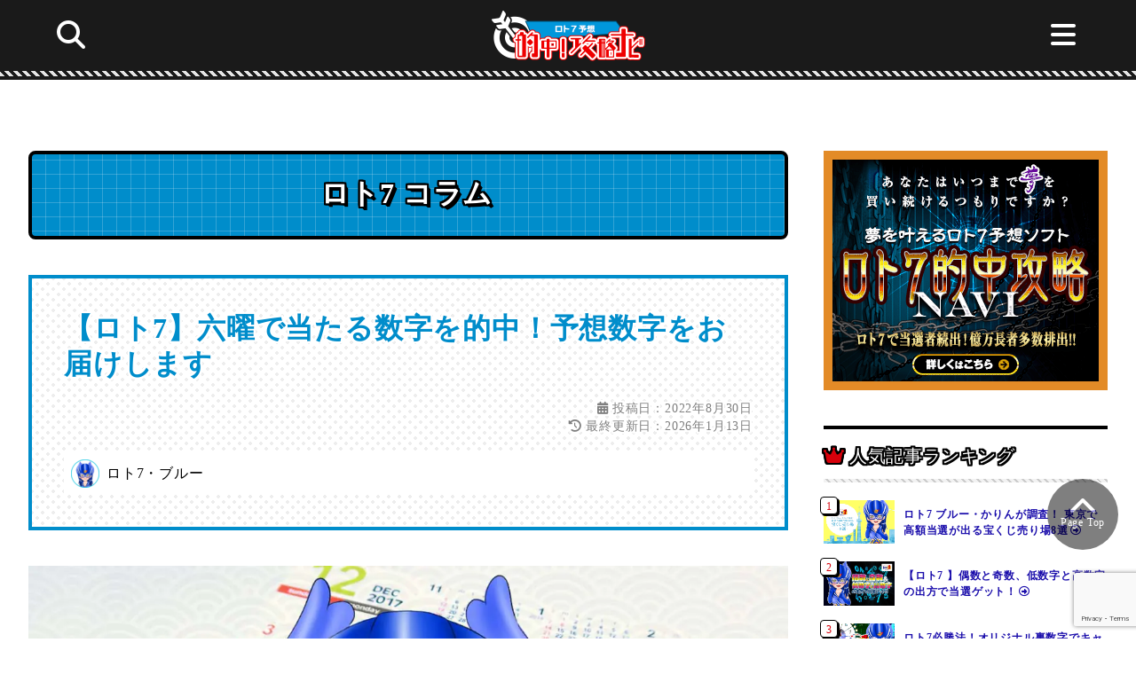

--- FILE ---
content_type: text/html; charset=UTF-8
request_url: https://tekichu-kouryakunavi.com/loto7/columns/loto7-rokuyou-yosou/
body_size: 25008
content:
<!doctype html>
<html>
<head>
<!-- Google Tag Manager --><script>(function(w,d,s,l,i){w[l]=w[l]||[];w[l].push({'gtm.start':
new Date().getTime(),event:'gtm.js'});var f=d.getElementsByTagName(s)[0],
j=d.createElement(s),dl=l!='dataLayer'?'&l='+l:'';j.async=true;j.src=
'https://www.googletagmanager.com/gtm.js?id='+i+dl;f.parentNode.insertBefore(j,f);
})(window,document,'script','dataLayer','GTM-K69HGWZQ');</script><!-- End Google Tag Manager -->
<meta charset="UTF-8">
<title>【ロト7】六曜で当たる数字を的中！予想数字をお届けします - ロト・ナンバーズ予想☆的中！攻略ナビ</title>
<meta content="IE=edge,chrome=1" http-equiv="X-UA-Compatible">
<meta name="viewport" content="width=device-width,initial-scale=1">
<link rel="stylesheet" href="https://tekichu-kouryakunavi.com/wp/wp-content/themes/tekichu-kouryakunavi/js/slider-pro.min.css" />
<link rel="stylesheet" href="https://tekichu-kouryakunavi.com/wp/wp-content/themes/tekichu-kouryakunavi/css/animate.min.css" type="text/css" />
<link rel="stylesheet" href="//use.fontawesome.com/releases/v5.6.3/css/all.css" />
<link rel="stylesheet" href="https://tekichu-kouryakunavi.com/wp/wp-content/themes/tekichu-kouryakunavi/style.css?260113024115" type="text/css" />
<script src="https://tekichu-kouryakunavi.com/wp/wp-content/themes/tekichu-kouryakunavi/js/jquery.min.js"></script>
<script src="https://tekichu-kouryakunavi.com/wp/wp-content/themes/tekichu-kouryakunavi/js/main.js?240904081107"></script>
<link rel="stylesheet" href="https://tekichu-kouryakunavi.com/wp/wp-content/themes/tekichu-kouryakunavi/css/scroll-hint.css">
<script src="https://tekichu-kouryakunavi.com/wp/wp-content/themes/tekichu-kouryakunavi/js/scroll-hint.js"></script>

<script>
$(document).ready(function() {
  // JavaScriptが有効な場合、クラスを追加
  document.documentElement.classList.add("enable-javascript");

  // すべての画像が読み込まれたら表示処理
  $(window).on('load', function() {
    document.documentElement.classList.add("window-load");
    $(".modal_content, .sp-slides-container").fadeIn();
  });
});
</script>
<style>
/* JavaScriptが有効な場合、slider-proを非表示 */
html.enable-javascript .slider-pro {
  visibility: hidden;
}

/* 画像読み込み後に表示 */
html.enable-javascript.window-load .slider-pro {
  visibility: visible;
}

.sp-slides-container {
  display: none;
}
</style>

<style>
<!--
-->
</style>
<meta name='robots' content='index, follow, max-image-preview:large, max-snippet:-1, max-video-preview:-1' />
<script type="text/javascript" id="wpp-js" src="https://tekichu-kouryakunavi.com/wp/wp-content/plugins/wordpress-popular-posts/assets/js/wpp.min.js?ver=7.1.0" data-sampling="1" data-sampling-rate="100" data-api-url="https://tekichu-kouryakunavi.com/wp-json/wordpress-popular-posts" data-post-id="28691" data-token="dd2b20e06c" data-lang="0" data-debug="0"></script>
  <script>var ajaxUrl = 'https://tekichu-kouryakunavi.com/wp/wp-admin/admin-ajax.php';</script>

	<!-- This site is optimized with the Yoast SEO plugin v26.7 - https://yoast.com/wordpress/plugins/seo/ -->
	<meta name="description" content="ロト7ブルー・かりんです。今回は【六曜別】ロト7の予想数字ランキングを公開します。ロト7クイーンの冠をもつ私が六曜数字をしっかりとリサーチしたので、この記事を読めば第1～第7までの数字ごとに出やすい六曜数字がわかります。" />
	<link rel="canonical" href="https://tekichu-kouryakunavi.com/loto7/columns/loto7-rokuyou-yosou/" />
	<meta property="og:locale" content="ja_JP" />
	<meta property="og:type" content="article" />
	<meta property="og:title" content="【ロト7】六曜で当たる数字を的中！予想数字をお届けします - ロト・ナンバーズ予想☆的中！攻略ナビ" />
	<meta property="og:description" content="ロト7ブルー・かりんです。今回は【六曜別】ロト7の予想数字ランキングを公開します。ロト7クイーンの冠をもつ私が六曜数字をしっかりとリサーチしたので、この記事を読めば第1～第7までの数字ごとに出やすい六曜数字がわかります。" />
	<meta property="og:url" content="https://tekichu-kouryakunavi.com/loto7/columns/loto7-rokuyou-yosou/" />
	<meta property="og:site_name" content="ロト・ナンバーズ予想☆的中！攻略ナビ" />
	<meta property="article:modified_time" content="2026-01-13T05:32:58+00:00" />
	<meta property="og:image" content="https://tekichu-kouryakunavi.com/wp/wp-content/uploads/2022/11/loto7-rokuyou-yosou.jpg" />
	<meta property="og:image:width" content="1200" />
	<meta property="og:image:height" content="900" />
	<meta property="og:image:type" content="image/jpeg" />
	<meta name="twitter:card" content="summary_large_image" />
	<meta name="twitter:site" content="@TekichuK" />
	<meta name="twitter:label1" content="推定読み取り時間" />
	<meta name="twitter:data1" content="11分" />
	<script type="application/ld+json" class="yoast-schema-graph">{"@context":"https://schema.org","@graph":[{"@type":"WebPage","@id":"https://tekichu-kouryakunavi.com/loto7/columns/loto7-rokuyou-yosou/","url":"https://tekichu-kouryakunavi.com/loto7/columns/loto7-rokuyou-yosou/","name":"【ロト7】六曜で当たる数字を的中！予想数字をお届けします - ロト・ナンバーズ予想☆的中！攻略ナビ","isPartOf":{"@id":"https://tekichu-kouryakunavi.com/#website"},"primaryImageOfPage":{"@id":"https://tekichu-kouryakunavi.com/loto7/columns/loto7-rokuyou-yosou/#primaryimage"},"image":{"@id":"https://tekichu-kouryakunavi.com/loto7/columns/loto7-rokuyou-yosou/#primaryimage"},"thumbnailUrl":"https://tekichu-kouryakunavi.com/wp/wp-content/uploads/2022/11/loto7-rokuyou-yosou.jpg","datePublished":"2022-08-29T23:15:00+00:00","dateModified":"2026-01-13T05:32:58+00:00","description":"ロト7ブルー・かりんです。今回は【六曜別】ロト7の予想数字ランキングを公開します。ロト7クイーンの冠をもつ私が六曜数字をしっかりとリサーチしたので、この記事を読めば第1～第7までの数字ごとに出やすい六曜数字がわかります。","breadcrumb":{"@id":"https://tekichu-kouryakunavi.com/loto7/columns/loto7-rokuyou-yosou/#breadcrumb"},"inLanguage":"ja","potentialAction":[{"@type":"ReadAction","target":["https://tekichu-kouryakunavi.com/loto7/columns/loto7-rokuyou-yosou/"]}]},{"@type":"ImageObject","inLanguage":"ja","@id":"https://tekichu-kouryakunavi.com/loto7/columns/loto7-rokuyou-yosou/#primaryimage","url":"https://tekichu-kouryakunavi.com/wp/wp-content/uploads/2022/11/loto7-rokuyou-yosou.jpg","contentUrl":"https://tekichu-kouryakunavi.com/wp/wp-content/uploads/2022/11/loto7-rokuyou-yosou.jpg","width":1200,"height":900,"caption":"【ロト7】六曜で当たる数字を的中！予想数字をお届けします"},{"@type":"BreadcrumbList","@id":"https://tekichu-kouryakunavi.com/loto7/columns/loto7-rokuyou-yosou/#breadcrumb","itemListElement":[{"@type":"ListItem","position":1,"name":"ホーム","item":"https://tekichu-kouryakunavi.com/"},{"@type":"ListItem","position":2,"name":"ロト7 コラム","item":"https://tekichu-kouryakunavi.com/loto7/columns/"},{"@type":"ListItem","position":3,"name":"【ロト7】六曜で当たる数字を的中！予想数字をお届けします"}]},{"@type":"WebSite","@id":"https://tekichu-kouryakunavi.com/#website","url":"https://tekichu-kouryakunavi.com/","name":"ロト・ナンバーズ予想☆的中！攻略ナビ","description":"ロト・ナンバーズ・ビンゴ5の攻略伝説が今、始まる！","potentialAction":[{"@type":"SearchAction","target":{"@type":"EntryPoint","urlTemplate":"https://tekichu-kouryakunavi.com/?s={search_term_string}"},"query-input":{"@type":"PropertyValueSpecification","valueRequired":true,"valueName":"search_term_string"}}],"inLanguage":"ja"}]}</script>
	<!-- / Yoast SEO plugin. -->


<link rel='dns-prefetch' href='//www.google.com' />
<link rel='dns-prefetch' href='//cdn.openshareweb.com' />
<link rel='dns-prefetch' href='//cdn.shareaholic.net' />
<link rel='dns-prefetch' href='//www.shareaholic.net' />
<link rel='dns-prefetch' href='//analytics.shareaholic.com' />
<link rel='dns-prefetch' href='//recs.shareaholic.com' />
<link rel='dns-prefetch' href='//partner.shareaholic.com' />
<link rel="alternate" title="oEmbed (JSON)" type="application/json+oembed" href="https://tekichu-kouryakunavi.com/wp-json/oembed/1.0/embed?url=https%3A%2F%2Ftekichu-kouryakunavi.com%2Floto7%2Fcolumns%2Floto7-rokuyou-yosou%2F" />
<link rel="alternate" title="oEmbed (XML)" type="text/xml+oembed" href="https://tekichu-kouryakunavi.com/wp-json/oembed/1.0/embed?url=https%3A%2F%2Ftekichu-kouryakunavi.com%2Floto7%2Fcolumns%2Floto7-rokuyou-yosou%2F&#038;format=xml" />
<!-- Shareaholic - https://www.shareaholic.com -->
<link rel='preload' href='//cdn.shareaholic.net/assets/pub/shareaholic.js' as='script'/>
<script data-no-minify='1' data-cfasync='false'>
_SHR_SETTINGS = {"endpoints":{"local_recs_url":"https:\/\/tekichu-kouryakunavi.com\/wp\/wp-admin\/admin-ajax.php?action=shareaholic_permalink_related","ajax_url":"https:\/\/tekichu-kouryakunavi.com\/wp\/wp-admin\/admin-ajax.php"},"site_id":"e3a66940add5855bff9445cd98d40e55","url_components":{"year":"2022","monthnum":"08","day":"30","hour":"08","minute":"15","second":"00","post_id":"28691","postname":"loto7-rokuyou-yosou","category":"%e6%9c%aa%e5%88%86%e9%a1%9e"}};
</script>
<script data-no-minify='1' data-cfasync='false' src='//cdn.shareaholic.net/assets/pub/shareaholic.js' data-shr-siteid='e3a66940add5855bff9445cd98d40e55' async ></script>

<!-- Shareaholic Content Tags -->
<meta name='shareaholic:site_name' content='ロト・ナンバーズ予想☆的中！攻略ナビ' />
<meta name='shareaholic:language' content='ja' />
<meta name='shareaholic:url' content='https://tekichu-kouryakunavi.com/loto7/columns/loto7-rokuyou-yosou/' />
<meta name='shareaholic:keywords' content='type:loto7' />
<meta name='shareaholic:article_published_time' content='2022-08-30T08:15:00+09:00' />
<meta name='shareaholic:article_modified_time' content='2026-01-13T14:32:58+09:00' />
<meta name='shareaholic:shareable_page' content='true' />
<meta name='shareaholic:article_author_name' content='ロト7・ブルー' />
<meta name='shareaholic:site_id' content='e3a66940add5855bff9445cd98d40e55' />
<meta name='shareaholic:wp_version' content='9.7.13' />
<meta name='shareaholic:image' content='https://tekichu-kouryakunavi.com/wp/wp-content/uploads/2022/11/loto7-rokuyou-yosou-640x480.jpg' />
<!-- Shareaholic Content Tags End -->
<style id='wp-img-auto-sizes-contain-inline-css' type='text/css'>
img:is([sizes=auto i],[sizes^="auto," i]){contain-intrinsic-size:3000px 1500px}
/*# sourceURL=wp-img-auto-sizes-contain-inline-css */
</style>
<style id='wp-emoji-styles-inline-css' type='text/css'>

	img.wp-smiley, img.emoji {
		display: inline !important;
		border: none !important;
		box-shadow: none !important;
		height: 1em !important;
		width: 1em !important;
		margin: 0 0.07em !important;
		vertical-align: -0.1em !important;
		background: none !important;
		padding: 0 !important;
	}
/*# sourceURL=wp-emoji-styles-inline-css */
</style>
<style id='wp-block-library-inline-css' type='text/css'>
:root{--wp-block-synced-color:#7a00df;--wp-block-synced-color--rgb:122,0,223;--wp-bound-block-color:var(--wp-block-synced-color);--wp-editor-canvas-background:#ddd;--wp-admin-theme-color:#007cba;--wp-admin-theme-color--rgb:0,124,186;--wp-admin-theme-color-darker-10:#006ba1;--wp-admin-theme-color-darker-10--rgb:0,107,160.5;--wp-admin-theme-color-darker-20:#005a87;--wp-admin-theme-color-darker-20--rgb:0,90,135;--wp-admin-border-width-focus:2px}@media (min-resolution:192dpi){:root{--wp-admin-border-width-focus:1.5px}}.wp-element-button{cursor:pointer}:root .has-very-light-gray-background-color{background-color:#eee}:root .has-very-dark-gray-background-color{background-color:#313131}:root .has-very-light-gray-color{color:#eee}:root .has-very-dark-gray-color{color:#313131}:root .has-vivid-green-cyan-to-vivid-cyan-blue-gradient-background{background:linear-gradient(135deg,#00d084,#0693e3)}:root .has-purple-crush-gradient-background{background:linear-gradient(135deg,#34e2e4,#4721fb 50%,#ab1dfe)}:root .has-hazy-dawn-gradient-background{background:linear-gradient(135deg,#faaca8,#dad0ec)}:root .has-subdued-olive-gradient-background{background:linear-gradient(135deg,#fafae1,#67a671)}:root .has-atomic-cream-gradient-background{background:linear-gradient(135deg,#fdd79a,#004a59)}:root .has-nightshade-gradient-background{background:linear-gradient(135deg,#330968,#31cdcf)}:root .has-midnight-gradient-background{background:linear-gradient(135deg,#020381,#2874fc)}:root{--wp--preset--font-size--normal:16px;--wp--preset--font-size--huge:42px}.has-regular-font-size{font-size:1em}.has-larger-font-size{font-size:2.625em}.has-normal-font-size{font-size:var(--wp--preset--font-size--normal)}.has-huge-font-size{font-size:var(--wp--preset--font-size--huge)}.has-text-align-center{text-align:center}.has-text-align-left{text-align:left}.has-text-align-right{text-align:right}.has-fit-text{white-space:nowrap!important}#end-resizable-editor-section{display:none}.aligncenter{clear:both}.items-justified-left{justify-content:flex-start}.items-justified-center{justify-content:center}.items-justified-right{justify-content:flex-end}.items-justified-space-between{justify-content:space-between}.screen-reader-text{border:0;clip-path:inset(50%);height:1px;margin:-1px;overflow:hidden;padding:0;position:absolute;width:1px;word-wrap:normal!important}.screen-reader-text:focus{background-color:#ddd;clip-path:none;color:#444;display:block;font-size:1em;height:auto;left:5px;line-height:normal;padding:15px 23px 14px;text-decoration:none;top:5px;width:auto;z-index:100000}html :where(.has-border-color){border-style:solid}html :where([style*=border-top-color]){border-top-style:solid}html :where([style*=border-right-color]){border-right-style:solid}html :where([style*=border-bottom-color]){border-bottom-style:solid}html :where([style*=border-left-color]){border-left-style:solid}html :where([style*=border-width]){border-style:solid}html :where([style*=border-top-width]){border-top-style:solid}html :where([style*=border-right-width]){border-right-style:solid}html :where([style*=border-bottom-width]){border-bottom-style:solid}html :where([style*=border-left-width]){border-left-style:solid}html :where(img[class*=wp-image-]){height:auto;max-width:100%}:where(figure){margin:0 0 1em}html :where(.is-position-sticky){--wp-admin--admin-bar--position-offset:var(--wp-admin--admin-bar--height,0px)}@media screen and (max-width:600px){html :where(.is-position-sticky){--wp-admin--admin-bar--position-offset:0px}}
/* VK Color Palettes */

/*# sourceURL=wp-block-library-inline-css */
</style><style id='wp-block-heading-inline-css' type='text/css'>
h1:where(.wp-block-heading).has-background,h2:where(.wp-block-heading).has-background,h3:where(.wp-block-heading).has-background,h4:where(.wp-block-heading).has-background,h5:where(.wp-block-heading).has-background,h6:where(.wp-block-heading).has-background{padding:1.25em 2.375em}h1.has-text-align-left[style*=writing-mode]:where([style*=vertical-lr]),h1.has-text-align-right[style*=writing-mode]:where([style*=vertical-rl]),h2.has-text-align-left[style*=writing-mode]:where([style*=vertical-lr]),h2.has-text-align-right[style*=writing-mode]:where([style*=vertical-rl]),h3.has-text-align-left[style*=writing-mode]:where([style*=vertical-lr]),h3.has-text-align-right[style*=writing-mode]:where([style*=vertical-rl]),h4.has-text-align-left[style*=writing-mode]:where([style*=vertical-lr]),h4.has-text-align-right[style*=writing-mode]:where([style*=vertical-rl]),h5.has-text-align-left[style*=writing-mode]:where([style*=vertical-lr]),h5.has-text-align-right[style*=writing-mode]:where([style*=vertical-rl]),h6.has-text-align-left[style*=writing-mode]:where([style*=vertical-lr]),h6.has-text-align-right[style*=writing-mode]:where([style*=vertical-rl]){rotate:180deg}
/*# sourceURL=https://tekichu-kouryakunavi.com/wp/wp-includes/blocks/heading/style.min.css */
</style>
<style id='wp-block-paragraph-inline-css' type='text/css'>
.is-small-text{font-size:.875em}.is-regular-text{font-size:1em}.is-large-text{font-size:2.25em}.is-larger-text{font-size:3em}.has-drop-cap:not(:focus):first-letter{float:left;font-size:8.4em;font-style:normal;font-weight:100;line-height:.68;margin:.05em .1em 0 0;text-transform:uppercase}body.rtl .has-drop-cap:not(:focus):first-letter{float:none;margin-left:.1em}p.has-drop-cap.has-background{overflow:hidden}:root :where(p.has-background){padding:1.25em 2.375em}:where(p.has-text-color:not(.has-link-color)) a{color:inherit}p.has-text-align-left[style*="writing-mode:vertical-lr"],p.has-text-align-right[style*="writing-mode:vertical-rl"]{rotate:180deg}
/*# sourceURL=https://tekichu-kouryakunavi.com/wp/wp-includes/blocks/paragraph/style.min.css */
</style>
<style id='global-styles-inline-css' type='text/css'>
:root{--wp--preset--aspect-ratio--square: 1;--wp--preset--aspect-ratio--4-3: 4/3;--wp--preset--aspect-ratio--3-4: 3/4;--wp--preset--aspect-ratio--3-2: 3/2;--wp--preset--aspect-ratio--2-3: 2/3;--wp--preset--aspect-ratio--16-9: 16/9;--wp--preset--aspect-ratio--9-16: 9/16;--wp--preset--color--black: #000000;--wp--preset--color--cyan-bluish-gray: #abb8c3;--wp--preset--color--white: #ffffff;--wp--preset--color--pale-pink: #f78da7;--wp--preset--color--vivid-red: #cf2e2e;--wp--preset--color--luminous-vivid-orange: #ff6900;--wp--preset--color--luminous-vivid-amber: #fcb900;--wp--preset--color--light-green-cyan: #7bdcb5;--wp--preset--color--vivid-green-cyan: #00d084;--wp--preset--color--pale-cyan-blue: #8ed1fc;--wp--preset--color--vivid-cyan-blue: #0693e3;--wp--preset--color--vivid-purple: #9b51e0;--wp--preset--gradient--vivid-cyan-blue-to-vivid-purple: linear-gradient(135deg,rgb(6,147,227) 0%,rgb(155,81,224) 100%);--wp--preset--gradient--light-green-cyan-to-vivid-green-cyan: linear-gradient(135deg,rgb(122,220,180) 0%,rgb(0,208,130) 100%);--wp--preset--gradient--luminous-vivid-amber-to-luminous-vivid-orange: linear-gradient(135deg,rgb(252,185,0) 0%,rgb(255,105,0) 100%);--wp--preset--gradient--luminous-vivid-orange-to-vivid-red: linear-gradient(135deg,rgb(255,105,0) 0%,rgb(207,46,46) 100%);--wp--preset--gradient--very-light-gray-to-cyan-bluish-gray: linear-gradient(135deg,rgb(238,238,238) 0%,rgb(169,184,195) 100%);--wp--preset--gradient--cool-to-warm-spectrum: linear-gradient(135deg,rgb(74,234,220) 0%,rgb(151,120,209) 20%,rgb(207,42,186) 40%,rgb(238,44,130) 60%,rgb(251,105,98) 80%,rgb(254,248,76) 100%);--wp--preset--gradient--blush-light-purple: linear-gradient(135deg,rgb(255,206,236) 0%,rgb(152,150,240) 100%);--wp--preset--gradient--blush-bordeaux: linear-gradient(135deg,rgb(254,205,165) 0%,rgb(254,45,45) 50%,rgb(107,0,62) 100%);--wp--preset--gradient--luminous-dusk: linear-gradient(135deg,rgb(255,203,112) 0%,rgb(199,81,192) 50%,rgb(65,88,208) 100%);--wp--preset--gradient--pale-ocean: linear-gradient(135deg,rgb(255,245,203) 0%,rgb(182,227,212) 50%,rgb(51,167,181) 100%);--wp--preset--gradient--electric-grass: linear-gradient(135deg,rgb(202,248,128) 0%,rgb(113,206,126) 100%);--wp--preset--gradient--midnight: linear-gradient(135deg,rgb(2,3,129) 0%,rgb(40,116,252) 100%);--wp--preset--font-size--small: 13px;--wp--preset--font-size--medium: 20px;--wp--preset--font-size--large: 36px;--wp--preset--font-size--x-large: 42px;--wp--preset--spacing--20: 0.44rem;--wp--preset--spacing--30: 0.67rem;--wp--preset--spacing--40: 1rem;--wp--preset--spacing--50: 1.5rem;--wp--preset--spacing--60: 2.25rem;--wp--preset--spacing--70: 3.38rem;--wp--preset--spacing--80: 5.06rem;--wp--preset--shadow--natural: 6px 6px 9px rgba(0, 0, 0, 0.2);--wp--preset--shadow--deep: 12px 12px 50px rgba(0, 0, 0, 0.4);--wp--preset--shadow--sharp: 6px 6px 0px rgba(0, 0, 0, 0.2);--wp--preset--shadow--outlined: 6px 6px 0px -3px rgb(255, 255, 255), 6px 6px rgb(0, 0, 0);--wp--preset--shadow--crisp: 6px 6px 0px rgb(0, 0, 0);}:where(.is-layout-flex){gap: 0.5em;}:where(.is-layout-grid){gap: 0.5em;}body .is-layout-flex{display: flex;}.is-layout-flex{flex-wrap: wrap;align-items: center;}.is-layout-flex > :is(*, div){margin: 0;}body .is-layout-grid{display: grid;}.is-layout-grid > :is(*, div){margin: 0;}:where(.wp-block-columns.is-layout-flex){gap: 2em;}:where(.wp-block-columns.is-layout-grid){gap: 2em;}:where(.wp-block-post-template.is-layout-flex){gap: 1.25em;}:where(.wp-block-post-template.is-layout-grid){gap: 1.25em;}.has-black-color{color: var(--wp--preset--color--black) !important;}.has-cyan-bluish-gray-color{color: var(--wp--preset--color--cyan-bluish-gray) !important;}.has-white-color{color: var(--wp--preset--color--white) !important;}.has-pale-pink-color{color: var(--wp--preset--color--pale-pink) !important;}.has-vivid-red-color{color: var(--wp--preset--color--vivid-red) !important;}.has-luminous-vivid-orange-color{color: var(--wp--preset--color--luminous-vivid-orange) !important;}.has-luminous-vivid-amber-color{color: var(--wp--preset--color--luminous-vivid-amber) !important;}.has-light-green-cyan-color{color: var(--wp--preset--color--light-green-cyan) !important;}.has-vivid-green-cyan-color{color: var(--wp--preset--color--vivid-green-cyan) !important;}.has-pale-cyan-blue-color{color: var(--wp--preset--color--pale-cyan-blue) !important;}.has-vivid-cyan-blue-color{color: var(--wp--preset--color--vivid-cyan-blue) !important;}.has-vivid-purple-color{color: var(--wp--preset--color--vivid-purple) !important;}.has-black-background-color{background-color: var(--wp--preset--color--black) !important;}.has-cyan-bluish-gray-background-color{background-color: var(--wp--preset--color--cyan-bluish-gray) !important;}.has-white-background-color{background-color: var(--wp--preset--color--white) !important;}.has-pale-pink-background-color{background-color: var(--wp--preset--color--pale-pink) !important;}.has-vivid-red-background-color{background-color: var(--wp--preset--color--vivid-red) !important;}.has-luminous-vivid-orange-background-color{background-color: var(--wp--preset--color--luminous-vivid-orange) !important;}.has-luminous-vivid-amber-background-color{background-color: var(--wp--preset--color--luminous-vivid-amber) !important;}.has-light-green-cyan-background-color{background-color: var(--wp--preset--color--light-green-cyan) !important;}.has-vivid-green-cyan-background-color{background-color: var(--wp--preset--color--vivid-green-cyan) !important;}.has-pale-cyan-blue-background-color{background-color: var(--wp--preset--color--pale-cyan-blue) !important;}.has-vivid-cyan-blue-background-color{background-color: var(--wp--preset--color--vivid-cyan-blue) !important;}.has-vivid-purple-background-color{background-color: var(--wp--preset--color--vivid-purple) !important;}.has-black-border-color{border-color: var(--wp--preset--color--black) !important;}.has-cyan-bluish-gray-border-color{border-color: var(--wp--preset--color--cyan-bluish-gray) !important;}.has-white-border-color{border-color: var(--wp--preset--color--white) !important;}.has-pale-pink-border-color{border-color: var(--wp--preset--color--pale-pink) !important;}.has-vivid-red-border-color{border-color: var(--wp--preset--color--vivid-red) !important;}.has-luminous-vivid-orange-border-color{border-color: var(--wp--preset--color--luminous-vivid-orange) !important;}.has-luminous-vivid-amber-border-color{border-color: var(--wp--preset--color--luminous-vivid-amber) !important;}.has-light-green-cyan-border-color{border-color: var(--wp--preset--color--light-green-cyan) !important;}.has-vivid-green-cyan-border-color{border-color: var(--wp--preset--color--vivid-green-cyan) !important;}.has-pale-cyan-blue-border-color{border-color: var(--wp--preset--color--pale-cyan-blue) !important;}.has-vivid-cyan-blue-border-color{border-color: var(--wp--preset--color--vivid-cyan-blue) !important;}.has-vivid-purple-border-color{border-color: var(--wp--preset--color--vivid-purple) !important;}.has-vivid-cyan-blue-to-vivid-purple-gradient-background{background: var(--wp--preset--gradient--vivid-cyan-blue-to-vivid-purple) !important;}.has-light-green-cyan-to-vivid-green-cyan-gradient-background{background: var(--wp--preset--gradient--light-green-cyan-to-vivid-green-cyan) !important;}.has-luminous-vivid-amber-to-luminous-vivid-orange-gradient-background{background: var(--wp--preset--gradient--luminous-vivid-amber-to-luminous-vivid-orange) !important;}.has-luminous-vivid-orange-to-vivid-red-gradient-background{background: var(--wp--preset--gradient--luminous-vivid-orange-to-vivid-red) !important;}.has-very-light-gray-to-cyan-bluish-gray-gradient-background{background: var(--wp--preset--gradient--very-light-gray-to-cyan-bluish-gray) !important;}.has-cool-to-warm-spectrum-gradient-background{background: var(--wp--preset--gradient--cool-to-warm-spectrum) !important;}.has-blush-light-purple-gradient-background{background: var(--wp--preset--gradient--blush-light-purple) !important;}.has-blush-bordeaux-gradient-background{background: var(--wp--preset--gradient--blush-bordeaux) !important;}.has-luminous-dusk-gradient-background{background: var(--wp--preset--gradient--luminous-dusk) !important;}.has-pale-ocean-gradient-background{background: var(--wp--preset--gradient--pale-ocean) !important;}.has-electric-grass-gradient-background{background: var(--wp--preset--gradient--electric-grass) !important;}.has-midnight-gradient-background{background: var(--wp--preset--gradient--midnight) !important;}.has-small-font-size{font-size: var(--wp--preset--font-size--small) !important;}.has-medium-font-size{font-size: var(--wp--preset--font-size--medium) !important;}.has-large-font-size{font-size: var(--wp--preset--font-size--large) !important;}.has-x-large-font-size{font-size: var(--wp--preset--font-size--x-large) !important;}
/*# sourceURL=global-styles-inline-css */
</style>

<style id='classic-theme-styles-inline-css' type='text/css'>
/*! This file is auto-generated */
.wp-block-button__link{color:#fff;background-color:#32373c;border-radius:9999px;box-shadow:none;text-decoration:none;padding:calc(.667em + 2px) calc(1.333em + 2px);font-size:1.125em}.wp-block-file__button{background:#32373c;color:#fff;text-decoration:none}
/*# sourceURL=/wp-includes/css/classic-themes.min.css */
</style>
<link rel='stylesheet' id='sass-basis-core-css' href='https://tekichu-kouryakunavi.com/wp/wp-content/plugins/snow-monkey-forms/dist/css/fallback.css?ver=1742803230' type='text/css' media='all' />
<link rel='stylesheet' id='snow-monkey-forms-css' href='https://tekichu-kouryakunavi.com/wp/wp-content/plugins/snow-monkey-forms/dist/css/app.css?ver=1742803230' type='text/css' media='all' />
<link rel='stylesheet' id='vk-components-style-css' href='https://tekichu-kouryakunavi.com/wp/wp-content/plugins/vk-blocks/vendor/vektor-inc/vk-component/src//assets/css/vk-components.css?ver=1.6.5' type='text/css' media='all' />
<link rel='stylesheet' id='pz-linkcard-css-css' href='//tekichu-kouryakunavi.com/wp/wp-content/uploads/pz-linkcard/style/style.min.css?ver=2.5.8.1' type='text/css' media='all' />
<link rel='stylesheet' id='related-posts-by-taxonomy-css' href='https://tekichu-kouryakunavi.com/wp/wp-content/plugins/related-posts-by-taxonomy/includes/assets/css/styles.css?ver=6.9' type='text/css' media='all' />
<link rel='stylesheet' id='toc-screen-css' href='https://tekichu-kouryakunavi.com/wp/wp-content/plugins/table-of-contents-plus/screen.min.css?ver=2411.1' type='text/css' media='all' />
<style id='toc-screen-inline-css' type='text/css'>
div#toc_container ul li {font-size: 100%;}
/*# sourceURL=toc-screen-inline-css */
</style>
<link rel='stylesheet' id='vk-swiper-style-css' href='https://tekichu-kouryakunavi.com/wp/wp-content/plugins/vk-blocks/vendor/vektor-inc/vk-swiper/src/assets/css/swiper-bundle.min.css?ver=11.0.2' type='text/css' media='all' />
<link rel='stylesheet' id='vkblocks-bootstrap-css' href='https://tekichu-kouryakunavi.com/wp/wp-content/plugins/vk-blocks/build/bootstrap_vk_using.css?ver=4.3.1' type='text/css' media='all' />
<link rel='stylesheet' id='wordpress-popular-posts-css-css' href='https://tekichu-kouryakunavi.com/wp/wp-content/plugins/wordpress-popular-posts/assets/css/wpp.css?ver=7.1.0' type='text/css' media='all' />
<link rel='stylesheet' id='yyi_rinker_stylesheet-css' href='https://tekichu-kouryakunavi.com/wp/wp-content/plugins/yyi-rinker/css/style.css?v=1.11.1&#038;ver=6.9' type='text/css' media='all' />
<link rel='stylesheet' id='vk-blocks-build-css-css' href='https://tekichu-kouryakunavi.com/wp/wp-content/plugins/vk-blocks/build/block-build.css?ver=1.107.0.2' type='text/css' media='all' />
<style id='vk-blocks-build-css-inline-css' type='text/css'>
:root {--vk_flow-arrow: url(https://tekichu-kouryakunavi.com/wp/wp-content/plugins/vk-blocks/inc/vk-blocks/images/arrow_bottom.svg);--vk_image-mask-circle: url(https://tekichu-kouryakunavi.com/wp/wp-content/plugins/vk-blocks/inc/vk-blocks/images/circle.svg);--vk_image-mask-wave01: url(https://tekichu-kouryakunavi.com/wp/wp-content/plugins/vk-blocks/inc/vk-blocks/images/wave01.svg);--vk_image-mask-wave02: url(https://tekichu-kouryakunavi.com/wp/wp-content/plugins/vk-blocks/inc/vk-blocks/images/wave02.svg);--vk_image-mask-wave03: url(https://tekichu-kouryakunavi.com/wp/wp-content/plugins/vk-blocks/inc/vk-blocks/images/wave03.svg);--vk_image-mask-wave04: url(https://tekichu-kouryakunavi.com/wp/wp-content/plugins/vk-blocks/inc/vk-blocks/images/wave04.svg);}
:root { --vk-size-text: 16px; /* --vk-color-primary is deprecated. */ --vk-color-primary:#337ab7; }

	:root {

		--vk-balloon-border-width:1px;

		--vk-balloon-speech-offset:-12px;
	}
	
/*# sourceURL=vk-blocks-build-css-inline-css */
</style>
<link rel='stylesheet' id='vk-font-awesome-css' href='https://tekichu-kouryakunavi.com/wp/wp-content/plugins/vk-blocks/vendor/vektor-inc/font-awesome-versions/src/versions/6/css/all.min.css?ver=6.4.2' type='text/css' media='all' />
<link rel='stylesheet' id='jquery-lazyloadxt-spinner-css-css' href='//tekichu-kouryakunavi.com/wp/wp-content/plugins/a3-lazy-load/assets/css/jquery.lazyloadxt.spinner.css?ver=6.9' type='text/css' media='all' />
<link rel='stylesheet' id='a3a3_lazy_load-css' href='//tekichu-kouryakunavi.com/wp/wp-content/uploads/sass/a3_lazy_load.min.css?ver=1720171176' type='text/css' media='all' />
<script type="text/javascript" src="https://tekichu-kouryakunavi.com/wp/wp-includes/js/jquery/jquery.min.js?ver=3.7.1" id="jquery-core-js"></script>
<script type="text/javascript" src="https://tekichu-kouryakunavi.com/wp/wp-includes/js/jquery/jquery-migrate.min.js?ver=3.4.1" id="jquery-migrate-js"></script>
<script type="text/javascript" src="https://tekichu-kouryakunavi.com/wp/wp-content/themes/tekichu-kouryakunavi/lazy-load-twitter.js?ver=1" id="lazy-load-twitter-js"></script>
<script type="text/javascript" id="jquery-lazyloadxt-js-extra">
/* <![CDATA[ */
var a3_lazyload_params = {"apply_images":"1","apply_videos":"1"};
//# sourceURL=jquery-lazyloadxt-js-extra
/* ]]> */
</script>
<script type="text/javascript" src="//tekichu-kouryakunavi.com/wp/wp-content/plugins/a3-lazy-load/assets/js/jquery.lazyloadxt.extra.min.js?ver=2.7.6" id="jquery-lazyloadxt-js"></script>
<script type="text/javascript" src="//tekichu-kouryakunavi.com/wp/wp-content/plugins/a3-lazy-load/assets/js/jquery.lazyloadxt.srcset.min.js?ver=2.7.6" id="jquery-lazyloadxt-srcset-js"></script>
<script type="text/javascript" id="jquery-lazyloadxt-extend-js-extra">
/* <![CDATA[ */
var a3_lazyload_extend_params = {"edgeY":"0","horizontal_container_classnames":""};
//# sourceURL=jquery-lazyloadxt-extend-js-extra
/* ]]> */
</script>
<script type="text/javascript" src="//tekichu-kouryakunavi.com/wp/wp-content/plugins/a3-lazy-load/assets/js/jquery.lazyloadxt.extend.js?ver=2.7.6" id="jquery-lazyloadxt-extend-js"></script>
<link rel="https://api.w.org/" href="https://tekichu-kouryakunavi.com/wp-json/" /><link rel="alternate" title="JSON" type="application/json" href="https://tekichu-kouryakunavi.com/wp-json/wp/v2/loto7/28691" /><link rel="EditURI" type="application/rsd+xml" title="RSD" href="https://tekichu-kouryakunavi.com/wp/xmlrpc.php?rsd" />
<meta name="generator" content="WordPress 6.9" />
<link rel='shortlink' href='https://tekichu-kouryakunavi.com/?p=28691' />
            <style id="wpp-loading-animation-styles">@-webkit-keyframes bgslide{from{background-position-x:0}to{background-position-x:-200%}}@keyframes bgslide{from{background-position-x:0}to{background-position-x:-200%}}.wpp-widget-block-placeholder,.wpp-shortcode-placeholder{margin:0 auto;width:60px;height:3px;background:#dd3737;background:linear-gradient(90deg,#dd3737 0%,#571313 10%,#dd3737 100%);background-size:200% auto;border-radius:3px;-webkit-animation:bgslide 1s infinite linear;animation:bgslide 1s infinite linear}</style>
            <script type="text/javascript" language="javascript">
    var vc_pid = "885943170";
</script><script type="text/javascript" src="//aml.valuecommerce.com/vcdal.js" async></script><style>
.yyi-rinker-images {
    display: flex;
    justify-content: center;
    align-items: center;
    position: relative;

}
div.yyi-rinker-image img.yyi-rinker-main-img.hidden {
    display: none;
}

.yyi-rinker-images-arrow {
    cursor: pointer;
    position: absolute;
    top: 50%;
    display: block;
    margin-top: -11px;
    opacity: 0.6;
    width: 22px;
}

.yyi-rinker-images-arrow-left{
    left: -10px;
}
.yyi-rinker-images-arrow-right{
    right: -10px;
}

.yyi-rinker-images-arrow-left.hidden {
    display: none;
}

.yyi-rinker-images-arrow-right.hidden {
    display: none;
}
div.yyi-rinker-contents.yyi-rinker-design-tate  div.yyi-rinker-box{
    flex-direction: column;
}

div.yyi-rinker-contents.yyi-rinker-design-slim div.yyi-rinker-box .yyi-rinker-links {
    flex-direction: column;
}

div.yyi-rinker-contents.yyi-rinker-design-slim div.yyi-rinker-info {
    width: 100%;
}

div.yyi-rinker-contents.yyi-rinker-design-slim .yyi-rinker-title {
    text-align: center;
}

div.yyi-rinker-contents.yyi-rinker-design-slim .yyi-rinker-links {
    text-align: center;
}
div.yyi-rinker-contents.yyi-rinker-design-slim .yyi-rinker-image {
    margin: auto;
}

div.yyi-rinker-contents.yyi-rinker-design-slim div.yyi-rinker-info ul.yyi-rinker-links li {
	align-self: stretch;
}
div.yyi-rinker-contents.yyi-rinker-design-slim div.yyi-rinker-box div.yyi-rinker-info {
	padding: 0;
}
div.yyi-rinker-contents.yyi-rinker-design-slim div.yyi-rinker-box {
	flex-direction: column;
	padding: 14px 5px 0;
}

.yyi-rinker-design-slim div.yyi-rinker-box div.yyi-rinker-info {
	text-align: center;
}

.yyi-rinker-design-slim div.price-box span.price {
	display: block;
}

div.yyi-rinker-contents.yyi-rinker-design-slim div.yyi-rinker-info div.yyi-rinker-title a{
	font-size:16px;
}

div.yyi-rinker-contents.yyi-rinker-design-slim ul.yyi-rinker-links li.amazonkindlelink:before,  div.yyi-rinker-contents.yyi-rinker-design-slim ul.yyi-rinker-links li.amazonlink:before,  div.yyi-rinker-contents.yyi-rinker-design-slim ul.yyi-rinker-links li.rakutenlink:before, div.yyi-rinker-contents.yyi-rinker-design-slim ul.yyi-rinker-links li.yahoolink:before, div.yyi-rinker-contents.yyi-rinker-design-slim ul.yyi-rinker-links li.mercarilink:before {
	font-size:12px;
}

div.yyi-rinker-contents.yyi-rinker-design-slim ul.yyi-rinker-links li a {
	font-size: 13px;
}
.entry-content ul.yyi-rinker-links li {
	padding: 0;
}

div.yyi-rinker-contents .yyi-rinker-attention.attention_desing_right_ribbon {
    width: 89px;
    height: 91px;
    position: absolute;
    top: -1px;
    right: -1px;
    left: auto;
    overflow: hidden;
}

div.yyi-rinker-contents .yyi-rinker-attention.attention_desing_right_ribbon span {
    display: inline-block;
    width: 146px;
    position: absolute;
    padding: 4px 0;
    left: -13px;
    top: 12px;
    text-align: center;
    font-size: 12px;
    line-height: 24px;
    -webkit-transform: rotate(45deg);
    transform: rotate(45deg);
    box-shadow: 0 1px 3px rgba(0, 0, 0, 0.2);
}

div.yyi-rinker-contents .yyi-rinker-attention.attention_desing_right_ribbon {
    background: none;
}
.yyi-rinker-attention.attention_desing_right_ribbon .yyi-rinker-attention-after,
.yyi-rinker-attention.attention_desing_right_ribbon .yyi-rinker-attention-before{
display:none;
}
div.yyi-rinker-use-right_ribbon div.yyi-rinker-title {
    margin-right: 2rem;
}

				</style><link rel="icon" href="https://tekichu-kouryakunavi.com/wp/wp-content/uploads/2024/11/favicon-150x150.png" sizes="32x32" />
<link rel="icon" href="https://tekichu-kouryakunavi.com/wp/wp-content/uploads/2024/11/favicon-300x300.png" sizes="192x192" />
<link rel="apple-touch-icon" href="https://tekichu-kouryakunavi.com/wp/wp-content/uploads/2024/11/favicon-300x300.png" />
<meta name="msapplication-TileImage" content="https://tekichu-kouryakunavi.com/wp/wp-content/uploads/2024/11/favicon-300x300.png" />

</head>
<body id="loto7">

	<!-- Google Tag Manager (noscript) -->
<noscript><iframe src="https://www.googletagmanager.com/ns.html?id=GTM-K69HGWZQ"
height="0" width="0" style="display:none;visibility:hidden"></iframe></noscript>
<!-- End Google Tag Manager (noscript) -->

<header class="header header_fix">
	<div class="header_wrap">
		<div class="header_inner">
			<div class="header_sarch" id="sarch_area" href="#sarch_window">
								<i class="fas fa-search"></i>
							</div>
			<h1 class="header_logo">
				
				
				<a href="https://tekichu-kouryakunavi.com/loto7"><img src="https://tekichu-kouryakunavi.com/wp/wp-content/themes/tekichu-kouryakunavi/images/logo_base_loto7@2x.png" alt="ロト・ナンバーズ予想☆的中！攻略ナビ" width="346" height="114"/></a>
			</h1>
			<div class="header_hamburger" id="mobile_navi" href="#global_navi"><i class="fas fa-bars"></i></div>
		</div>
	</div>
</header>

<!--ナビゲーション-->
<div id="global_navi" class="modal_content">
	<div class="header">
		<div class="header_wrap">
			<div class="header_inner">
				<div class="header_logo">
					<a href="https://tekichu-kouryakunavi.com/loto7"><img src="https://tekichu-kouryakunavi.com/wp/wp-content/themes/tekichu-kouryakunavi/images/logo_base_loto7@2x.png" alt="ロト・ナンバーズ予想☆的中！攻略ナビ" width="346" height="114"/></a>
				</div>
				<div class="close-global_navi global_navi_close"></div>
			</div>
		</div>
	</div>
	<nav>
		<ul class="global_main_navi">
			<li>
				<span>ロト6予想☆的中！攻略ナビ</span>
				<ul>
					<li><a href="https://tekichu-kouryakunavi.com/loto6/">ロト6予想トップ</a></li>
					<li><a href="https://tekichu-kouryakunavi.com/loto6/loto6-quickpick-redsignal/">ロト6次回当選数字抽出ツール</a></li>
					<li><a href="https://tekichu-kouryakunavi.com/loto6/columns/">ロト6予想コラム</a></li>
					<li><a href="https://tekichu-kouryakunavi.com/loto6/loto6-toukei-yosou/">ロト6統計予想</a></li>
					<li><a href="https://tekichu-kouryakunavi.com/loto6/yosou/">ロト6 次回予想数字【無料公開】</a></li>
					<li><a href="https://tekichu-kouryakunavi.com/loto6/tend-numbers/">ロト6の月毎に出やすい数字</a></li>
				</ul>
			</li>
			<li>
				<span>ロト7予想☆的中！攻略ナビ</span>
				<ul>
					<li><a href="https://tekichu-kouryakunavi.com/loto7/">ロト7予想トップ</a></li>
					<li><a href="https://tekichu-kouryakunavi.com/loto7/loto7-quickpick-blueimpact/">ロト7次回当選数字抽出ツール</a></li>
					<li><a href="https://tekichu-kouryakunavi.com/loto7/columns/">ロト7予想コラム</a></li>
					<li><a href="https://tekichu-kouryakunavi.com/loto7/loto7-toukei-yosou/">ロト7統計予想</a></li>
					<li><a href="https://tekichu-kouryakunavi.com/loto7/yosou/">ロト7 次回予想数字【無料公開】</a></li>
					<li><a href="https://tekichu-kouryakunavi.com/loto7/tend-numbers/">ロト7の月毎に出やすい数字</a></li>
				</ul>
			</li>
			
			<li>
				<span>ミニロト予想☆的中！攻略ナビ</span>
				<ul>
					<li><a href="https://tekichu-kouryakunavi.com/miniloto/">ミニロト予想トップ</a></li>
					<li><a href="https://tekichu-kouryakunavi.com/miniloto/miniloto-quickpick-yelloweye/">ミニロト次回当選数字抽出ツール</a></li>
					<li><a href="https://tekichu-kouryakunavi.com/miniloto/columns/">ミニロト予想コラム</a></li>
					<li><a href="https://tekichu-kouryakunavi.com/miniloto/miniloto-toukei-yosou/">ミニロト統計予想</a></li>
					<li><a href="https://tekichu-kouryakunavi.com/miniloto/yosou/">ミニロト 次回予想数字【無料公開】</a></li>
					<li><a href="https://tekichu-kouryakunavi.com/miniloto/tend-numbers/">ミニロトの月毎に出やすい数字</a></li>
				</ul>
			</li>
			<li>
				<span>ナンバーズ4予想☆的中！攻略ナビ</span>
				<ul>
					<li><a href="https://tekichu-kouryakunavi.com/numbers4/">ナンバーズ4予想トップ</a></li>
					<li><a href="https://tekichu-kouryakunavi.com/numbers4/numbers4-quickpick-greenengine/">ナンバーズ4次回当選数字抽出ツール</a></li>
					<li><a href="https://tekichu-kouryakunavi.com/numbers4/columns/">ナンバーズ4予想コラム</a></li>
					<li><a href="https://tekichu-kouryakunavi.com/numbers4/numbers4-toukei-yosou/">ナンバーズ4統計予想</a></li>
					<li><a href="https://tekichu-kouryakunavi.com/numbers4/yosou/">ナンバーズ4 次回予想数字【無料公開】</a></li>
					<li><a href="https://tekichu-kouryakunavi.com/numbers4/tend-numbers/">ナンバーズ4の月毎に出やすい数字</a></li>
				</ul>
			</li>
			<li>
				<span>ナンバーズ3予想☆的中！攻略ナビ</span>
				<ul>
					<li><a href="https://tekichu-kouryakunavi.com/numbers3/">ナンバーズ3予想トップ</a></li>
					<li><a href="https://tekichu-kouryakunavi.com/numbers3/numbers3-quickpick-pinchtheorange/">ナンバーズ3次回当選数字抽出ツール</a></li>
					<li><a href="https://tekichu-kouryakunavi.com/numbers3/columns/">ナンバーズ3予想コラム</a></li>
					<li><a href="https://tekichu-kouryakunavi.com/numbers3/numbers3-toukei-yosou/">ナンバーズ3統計予想</a></li>
					<li><a href="https://tekichu-kouryakunavi.com/numbers3/yosou/">ナンバーズ3 次回予想数字【無料公開】</a></li>
					<li><a href="https://tekichu-kouryakunavi.com/numbers3/tend-numbers/">ナンバーズ3の月毎に出やすい数字</a></li>
				</ul>
			</li>
			<li>
				<span>ビンゴ5予想☆的中！攻略ナビ</span>
				<ul>
					<li><a href="https://tekichu-kouryakunavi.com/bingo5/">ビンゴ5予想トップ</a></li>
					<li><a href="https://tekichu-kouryakunavi.com/bingo5/bingo5-quickpick-bigpinkshock/">ビンゴ5次回当選数字抽出ツール</a></li>
					<li><a href="https://tekichu-kouryakunavi.com/bingo5/columns/">ビンゴ5予想コラム</a></li>
					<li><a href="https://tekichu-kouryakunavi.com/bingo5/bingo5-toukei-yosou/">ビンゴ5統計予想</a></li>
					<li><a href="https://tekichu-kouryakunavi.com/bingo5/yosou/">ビンゴ5 次回予想数字【無料公開】</a></li>
					<li><a href="https://tekichu-kouryakunavi.com/bingo5/tend-numbers/">ビンゴ5の月毎に出やすい数字</a></li>
				</ul>
			</li>
			<li class="kinun">
				<span>金運上昇★金運・幸運・開運ナビ</span>
				<ul>
					<li><a href="https://kinun.tekichu-kouryakunavi.com/">金運上昇★金運・幸運・開運ナビ トップ</a></li>
					<li><a href="https://kinun.tekichu-kouryakunavi.com/columns/">コラム</a></li>
				</ul>
			</li>
		</ul>

	</nav>
	<nav class="modal_content_inner">
		<div class="global_sub_navi">
			<div class="menu-new_sub-container"><ul id="menu-new_sub" class="menu"><li id="menu-item-31787" class="menu-item menu-item-type-post_type menu-item-object-page menu-item-home menu-item-31787"><a href="https://tekichu-kouryakunavi.com/">ロト・ナンバーズ予想☆的中！攻略ナビ</a></li>
<li id="menu-item-31786" class="menu-item menu-item-type-post_type menu-item-object-page menu-item-31786"><a href="https://tekichu-kouryakunavi.com/loto-nambers-bingo-tousen/">ロトナンBINGO爆当て当選数字</a></li>
<li id="menu-item-28665" class="menu-item menu-item-type-post_type menu-item-object-page menu-item-28665"><a href="https://tekichu-kouryakunavi.com/recommend/">ロト・ナンバーズ・ビンゴ5を攻略する最強メソッドのご紹介</a></li>
<li id="menu-item-30831" class="menu-item menu-item-type-post_type menu-item-object-page menu-item-30831"><a href="https://tekichu-kouryakunavi.com/ranking/">アクセスランキング</a></li>
<li id="menu-item-28666" class="menu-item menu-item-type-post_type menu-item-object-page menu-item-28666"><a href="https://tekichu-kouryakunavi.com/buy/">数字選択式宝くじ購入方法</a></li>
<li id="menu-item-28667" class="menu-item menu-item-type-post_type menu-item-object-page menu-item-28667"><a href="https://tekichu-kouryakunavi.com/result/">最新の当選番号</a></li>
<li id="menu-item-30828" class="menu-item menu-item-type-post_type menu-item-object-page menu-item-30828"><a href="https://tekichu-kouryakunavi.com/glossary/">ロト・ナンバーズ予想攻略基本用語集</a></li>
</ul></div>		</div>

		<ul class="global_contents_navi">
			<li><a href="https://tekichu-kouryakunavi.com/about/">的中！攻略ナビについて</a></li>
			<li><a href="https://tekichu-kouryakunavi.com/faq/">よくあるご質問</a></li>
			<li><a href="https://tekichu-kouryakunavi.com/inquiry/">お問い合わせ</a></li>
			<li><a href="https://tekichu-kouryakunavi.com/sitemap/">サイトマップ</a></li>
			<li><a href="https://tekichu-kouryakunavi.com/terms/">利用規約</a></li>
			<li><a href="https://tekichu-kouryakunavi.com/privacy/">プライバシーポリシー</a></li>
			<li><a href="https://tekichu-kouryakunavi.com/company/">運営者情報</a></li>
		</ul>
	</nav>
	<script>
		$(".modal_content_inner .global_sub_navi li:first a").addClass("global_sub_navi_home");
	</script>
</div>
<div id="sarch_window" class="modal_content">

	<div class="header">
		<div class="header_wrap">
			<div class="header_inner">
				<div class="header_logo">
					<a href="https://tekichu-kouryakunavi.com/loto7"><img src="https://tekichu-kouryakunavi.com/wp/wp-content/themes/tekichu-kouryakunavi/images/logo_base_loto7@2x.png" alt="的中！攻略ナビ" width="346" height="114"/></a>
				</div>
				<div class="close-sarch_window sarch_window_close"></div>
			</div>
		</div>
	</div>
	<div class="modal_content_inner">
				<div class="search_form">
	<form method="get" action="https://tekichu-kouryakunavi.com/">

		<ul class="check_radio">
			<li>
				<input class="input_radio" type="radio" id="radio00" name="post_type" value="" checked />
				<label for="radio00">サイト内</label>
			</li>
			<li>
				<input class="input_radio" type="radio" id="radio01" name="post_type" value="loto7"  />
				<label for="radio01">ロト7</label>
			</li>
			<li>
				<input class="input_radio" type="radio" id="radio02" name="post_type" value="loto6"  />
				<label for="radio02">ロト6</label>
			</li>
			<li>
				<input class="input_radio" type="radio" name="post_type" id="radio03" value="miniloto"  />
				<label for="radio03">ミニロト</label>
			</li>
			<li>
				<input class="input_radio" type="radio" id="radio04" name="post_type" value="numbers4"  />
				<label for="radio04">ナンバーズ4</label>
			</li>
			<li>
				<input class="input_radio" type="radio" id="radio05" name="post_type" value="numbers3"  />
				<label for="radio05">ナンバーズ3</label>
			</li>
			<li>
				<input class="input_radio" type="radio" id="radio06" name="post_type" value="bingo5"  />
				<label for="radio06">ビンゴ5</label>
			</li>
		</ul>
		
		<div class="input_text_wrap">
			<input class="input_text" type="text" placeholder="キーワードを入力" name="s" id="s" value="" />
			<button class="input_submit" type="submit" value="検索" alt="検索" title="検索"><i class="fas fa-search"></i></button>
		</div>
		
	</form>
</div>
			</div>
</div>

<!-- ここから -->


<!-- ?php if(is_page( 'loto7' )): ? -->

<div class="sp_footer_navi only_sp">
	<nav>
		<ul>
			<li><a href="https://tekichu-kouryakunavi.com/loto7/">ホーム</a></li>
			<li><a href="https://tekichu-kouryakunavi.com/loto7/columns/">コラム</a></li>
			<li><a href="https://tekichu-kouryakunavi.com/loto7/loto7-quickpick-blueimpact">当選数字抽出ツール</a></li>
			<li><a href="https://tekichu-kouryakunavi.com/loto7/loto7-toukei-yosou">統計予想</a></li>
		</ul>
	</nav>
</div>

<!-- ここまで -->

	
	<div id="pageTop" class="container">
	
		<div id="mainArea">
			
			

			<div class="flex">
				<main role="main">

					<!-- コラム -->
					<section id="columnArea">
						<h1 class="mainTitle">ロト7 コラム
</h1>
						<article>
							<div class="columnTitle">
																								<h2>【ロト7】六曜で当たる数字を的中！予想数字をお届けします</h2>
								<!-- time>2022年08月30日</time -->
								<time>投稿日：2022年8月30日<span>最終更新日：2026年1月13日</span></time>
																								
								<aside>
									<a href="https://tekichu-kouryakunavi.com/author/blue/">
									<img alt='' src="//tekichu-kouryakunavi.com/wp/wp-content/plugins/a3-lazy-load/assets/images/lazy_placeholder.gif" data-lazy-type="image" data-src='https://tekichu-kouryakunavi.com/wp/wp-content/uploads/2019/01/blog_chara_blue-32x32.png' srcset="" data-srcset='https://tekichu-kouryakunavi.com/wp/wp-content/uploads/2019/01/blog_chara_blue-64x64.png 2x' class='lazy lazy-hidden avatar avatar-32 photo' height='32' width='32' loading='lazy' decoding='async'/><noscript><img alt='' src='https://tekichu-kouryakunavi.com/wp/wp-content/uploads/2019/01/blog_chara_blue-32x32.png' srcset='https://tekichu-kouryakunavi.com/wp/wp-content/uploads/2019/01/blog_chara_blue-64x64.png 2x' class='avatar avatar-32 photo' height='32' width='32' loading='lazy' decoding='async'/></noscript>ロト7・ブルー</a>
								</aside>
							</div>
							<div style='display:none;' class='shareaholic-canvas' data-app='share_buttons' data-title='【ロト7】六曜で当たる数字を的中！予想数字をお届けします' data-link='https://tekichu-kouryakunavi.com/loto7/columns/loto7-rokuyou-yosou/' data-app-id='28817625'></div>
							<div class="articleMain">
								<figure><img width="1200" height="900" src="//tekichu-kouryakunavi.com/wp/wp-content/plugins/a3-lazy-load/assets/images/lazy_placeholder.gif" data-lazy-type="image" data-src="https://tekichu-kouryakunavi.com/wp/wp-content/uploads/2022/11/loto7-rokuyou-yosou.jpg" class="lazy lazy-hidden attachment-post-thumbnail size-post-thumbnail wp-post-image" alt="【ロト7】六曜で当たる数字を的中！予想数字をお届けします" decoding="async" loading="lazy" srcset="" data-srcset="https://tekichu-kouryakunavi.com/wp/wp-content/uploads/2022/11/loto7-rokuyou-yosou.jpg 1200w, https://tekichu-kouryakunavi.com/wp/wp-content/uploads/2022/11/loto7-rokuyou-yosou-300x225.jpg 300w, https://tekichu-kouryakunavi.com/wp/wp-content/uploads/2022/11/loto7-rokuyou-yosou-1024x768.jpg 1024w, https://tekichu-kouryakunavi.com/wp/wp-content/uploads/2022/11/loto7-rokuyou-yosou-768x576.jpg 768w, https://tekichu-kouryakunavi.com/wp/wp-content/uploads/2022/11/loto7-rokuyou-yosou-640x480.jpg 640w" sizes="auto, (max-width: 1200px) 100vw, 1200px" /><noscript><img width="1200" height="900" src="https://tekichu-kouryakunavi.com/wp/wp-content/uploads/2022/11/loto7-rokuyou-yosou.jpg" class="attachment-post-thumbnail size-post-thumbnail wp-post-image" alt="【ロト7】六曜で当たる数字を的中！予想数字をお届けします" decoding="async" loading="lazy" srcset="https://tekichu-kouryakunavi.com/wp/wp-content/uploads/2022/11/loto7-rokuyou-yosou.jpg 1200w, https://tekichu-kouryakunavi.com/wp/wp-content/uploads/2022/11/loto7-rokuyou-yosou-300x225.jpg 300w, https://tekichu-kouryakunavi.com/wp/wp-content/uploads/2022/11/loto7-rokuyou-yosou-1024x768.jpg 1024w, https://tekichu-kouryakunavi.com/wp/wp-content/uploads/2022/11/loto7-rokuyou-yosou-768x576.jpg 768w, https://tekichu-kouryakunavi.com/wp/wp-content/uploads/2022/11/loto7-rokuyou-yosou-640x480.jpg 640w" sizes="auto, (max-width: 1200px) 100vw, 1200px" /></noscript></figure>
								<!-- ?php echo do_shortcode('[cta id="25623" vid="0"]'); ? -->
								
								<aside class="banner_link_lnbt_wrap">
	<div class="banner_link_lnbt">
		<a href="https://tekichu-kouryakunavi.com/loto-nambers-bingo-tousen/">
			<div class="banner_link_lnbt_title">
				<div class="banner_link_lnbt_title_content">
					
										<img src="https://tekichu-kouryakunavi.com/wp/wp-content/themes/tekichu-kouryakunavi/images/logo_loto7.png" width="480" height="338" alt="ロト7">

					
					<div class="banner_link_lnbt_delivery_wrap">
						<span class="banner_link_lnbt_date">2026年1月30日【第662回】</span>
						<span class="banner_link_lnbt_delivery">当選数字をお届け！</span>
					</div>
				</div>
			</div>
			<p class="mz_button"><span class="wow animated pulse"　data-wow-delay="2s" data-wow-iteration="12">予想数字をもらう</span></p>

		</a>
	</div>
		<div class="carry_over">
		<p>現在キャリーオーバー<span>発生中！</span></p>
		<p class="wow animated heartBeat" data-wow-delay="2s" data-wow-iteration="3"><span><span>¥</span>929,684,620</span></p>
	</div>
	</aside>

								
								<!-- ?php get_template_part('inc-mail-magazine-banner'); ? -->
								
<!---->
								
																<div style='display:none;' class='shareaholic-canvas' data-app='share_buttons' data-title='【ロト7】六曜で当たる数字を的中！予想数字をお届けします' data-link='https://tekichu-kouryakunavi.com/loto7/columns/loto7-rokuyou-yosou/' data-app-id-name='post_above_content'></div>
<p><img decoding="async" width="120" height="120" class="lazy lazy-hidden wp-image-141" style="width: 120px;" src="//tekichu-kouryakunavi.com/wp/wp-content/plugins/a3-lazy-load/assets/images/lazy_placeholder.gif" data-lazy-type="image" data-src="https://tekichu-kouryakunavi.com/wp/wp-content/uploads/2019/01/blog_chara_blue.png" alt="ロト7・ブルー" srcset="" data-srcset="https://tekichu-kouryakunavi.com/wp/wp-content/uploads/2019/01/blog_chara_blue.png 480w, https://tekichu-kouryakunavi.com/wp/wp-content/uploads/2019/01/blog_chara_blue-150x150.png 150w, https://tekichu-kouryakunavi.com/wp/wp-content/uploads/2019/01/blog_chara_blue-300x300.png 300w" sizes="(max-width: 120px) 100vw, 120px" /><noscript><img decoding="async" width="120" height="120" class="wp-image-141" style="width: 120px;" src="https://tekichu-kouryakunavi.com/wp/wp-content/uploads/2019/01/blog_chara_blue.png" alt="ロト7・ブルー" srcset="https://tekichu-kouryakunavi.com/wp/wp-content/uploads/2019/01/blog_chara_blue.png 480w, https://tekichu-kouryakunavi.com/wp/wp-content/uploads/2019/01/blog_chara_blue-150x150.png 150w, https://tekichu-kouryakunavi.com/wp/wp-content/uploads/2019/01/blog_chara_blue-300x300.png 300w" sizes="(max-width: 120px) 100vw, 120px" /></noscript>こんにちは。ロト7ブルー・かりんです。</p>



<p>最近メンバーが続々と「六曜にハマってる！」ということで、さっそくみんなと集まってお茶会をしました。そうしたら、六曜ネタで大盛り上がり！<br>各自が予想数字を教え合ったりしてました（笑）</p>



<p>みんな六曜で数字予想をするようになったら当選確率が上がっているみたい。そうなると、普段クールに見られがちな私としても遅れをとるわけにはいきません！</p>



<p>そこで今回は【六曜別】ロト7の予想数字ランキングを公開します。ロト7クイーンの冠をもつ私が六曜数字をしっかりとリサーチしたので、この記事を読めば第1～第7までの数字ごとに出やすい六曜数字がわかりますよ。<br>毎日のロト7数字選びで悩んでいるなら要チェック！<br>では始めましょう！！</p>



<div id="toc_container" class="no_bullets"><p class="toc_title">目次</p><ul class="toc_list"><li><a href="#7">先勝×ロト7数字予想ランキング</a></li><li><a href="#7-2">友引×ロト7数字予想ランキング</a></li><li><a href="#7-3">先負×ロト7数字予想ランキング</a></li><li><a href="#7-4">仏滅×ロト7数字予想</a></li><li><a href="#i">大安×ロト７数字予想</a></li><li><a href="#i-2">赤口×ロト７数字予想</a></li><li><a href="#i-3">まとめ</a></li></ul></div>
<h3 class="wp-block-heading"><span id="7">先勝×ロト7数字予想ランキング</span></h3>



<p>まずは先勝からスタートです。<br>先勝の日の当選数字で出現回数が多いものを1位～10位までランキングにしてみました。あとは、前後の数字とのバランスを見ながら直感で決めるのもアリですね。</p>



<div class="scroll">
<table><caption>先勝：第1数字</caption><thead><tr><th>順位</th><th>数字</th><th>出現回数</th></tr></thead><tbody><tr><th>第1位</th><td>01</td><td>19回</td></tr><tr><th>第2位</th><td>04</td><td>16回</td></tr><tr><th>第3位</th><td>02</td><td>12回</td></tr><tr><th>第4位</th><td>03</td><td>11回</td></tr><tr><th>第5位</th><td>05</td><td>10回</td></tr><tr><th>第6位</th><td>06</td><td>8回</td></tr><tr><th>第7位</th><td>12</td><td>7回</td></tr><tr><th>第8位</th><td>07</td><td>6回</td></tr><tr><th>第9位</th><td>08</td><td>4回</td></tr><tr><th>〃</th><td>13</td><td>4回</td></tr></tbody></table><p>集計期間：第0004回（2013/04/26）〜第0659回（2026/01/09）</p>
</div>
<div class="scroll">
<table><caption>先勝：第2数字</caption><thead><tr><th>順位</th><th>数字</th><th>出現回数</th></tr></thead><tbody><tr><th>第1位</th><td>05</td><td>10回</td></tr><tr><th>第2位</th><td>08</td><td>9回</td></tr><tr><th>〃</th><td>10</td><td>9回</td></tr><tr><th>〃</th><td>13</td><td>9回</td></tr><tr><th>〃</th><td>14</td><td>9回</td></tr><tr><th>第6位</th><td>07</td><td>8回</td></tr><tr><th>第7位</th><td>04</td><td>7回</td></tr><tr><th>〃</th><td>06</td><td>7回</td></tr><tr><th>第9位</th><td>15</td><td>6回</td></tr><tr><th>第10位</th><td>02</td><td>5回</td></tr><tr><th>〃</th><td>09</td><td>5回</td></tr><tr><th>〃</th><td>12</td><td>5回</td></tr></tbody></table><p>集計期間：第0004回（2013/04/26）〜第0659回（2026/01/09）</p>
</div>
<div class="scroll">
<table><caption>先勝：第3数字</caption><thead><tr><th>順位</th><th>数字</th><th>出現回数</th></tr></thead><tbody><tr><th>第1位</th><td>15</td><td>10回</td></tr><tr><th>第2位</th><td>12</td><td>9回</td></tr><tr><th>〃</th><td>18</td><td>9回</td></tr><tr><th>第4位</th><td>07</td><td>8回</td></tr><tr><th>〃</th><td>11</td><td>8回</td></tr><tr><th>第6位</th><td>10</td><td>7回</td></tr><tr><th>〃</th><td>14</td><td>7回</td></tr><tr><th>第8位</th><td>08</td><td>6回</td></tr><tr><th>〃</th><td>09</td><td>6回</td></tr><tr><th>〃</th><td>22</td><td>6回</td></tr></tbody></table><p>集計期間：第0004回（2013/04/26）〜第0659回（2026/01/09）</p>
</div>
<div class="scroll">
<table><caption>先勝：第4数字</caption><thead><tr><th>順位</th><th>数字</th><th>出現回数</th></tr></thead><tbody><tr><th>第1位</th><td>21</td><td>11回</td></tr><tr><th>第2位</th><td>13</td><td>8回</td></tr><tr><th>〃</th><td>25</td><td>8回</td></tr><tr><th>第4位</th><td>14</td><td>6回</td></tr><tr><th>〃</th><td>15</td><td>6回</td></tr><tr><th>〃</th><td>16</td><td>6回</td></tr><tr><th>〃</th><td>23</td><td>6回</td></tr><tr><th>〃</th><td>24</td><td>6回</td></tr><tr><th>第9位</th><td>18</td><td>5回</td></tr><tr><th>〃</th><td>22</td><td>5回</td></tr><tr><th>〃</th><td>26</td><td>5回</td></tr></tbody></table><p>集計期間：第0004回（2013/04/26）〜第0659回（2026/01/09）</p>
</div>
<div class="scroll">
<table><caption>先勝：第5数字</caption><thead><tr><th>順位</th><th>数字</th><th>出現回数</th></tr></thead><tbody><tr><th>第1位</th><td>23</td><td>12回</td></tr><tr><th>第2位</th><td>27</td><td>11回</td></tr><tr><th>〃</th><td>28</td><td>11回</td></tr><tr><th>第4位</th><td>24</td><td>9回</td></tr><tr><th>〃</th><td>25</td><td>9回</td></tr><tr><th>第6位</th><td>22</td><td>7回</td></tr><tr><th>第7位</th><td>18</td><td>5回</td></tr><tr><th>〃</th><td>32</td><td>5回</td></tr><tr><th>第9位</th><td>16</td><td>4回</td></tr><tr><th>〃</th><td>29</td><td>4回</td></tr><tr><th>〃</th><td>30</td><td>4回</td></tr></tbody></table><p>集計期間：第0004回（2013/04/26）〜第0659回（2026/01/09）</p>
</div>
<div class="scroll">
<table><caption>先勝：第6数字</caption><thead><tr><th>順位</th><th>数字</th><th>出現回数</th></tr></thead><tbody><tr><th>第1位</th><td>30</td><td>14回</td></tr><tr><th>第2位</th><td>32</td><td>12回</td></tr><tr><th>第3位</th><td>33</td><td>11回</td></tr><tr><th>第4位</th><td>26</td><td>9回</td></tr><tr><th>第5位</th><td>28</td><td>8回</td></tr><tr><th>〃</th><td>29</td><td>8回</td></tr><tr><th>第7位</th><td>24</td><td>6回</td></tr><tr><th>〃</th><td>34</td><td>6回</td></tr><tr><th>第9位</th><td>25</td><td>5回</td></tr><tr><th>〃</th><td>31</td><td>5回</td></tr></tbody></table><p>集計期間：第0004回（2013/04/26）〜第0659回（2026/01/09）</p>
</div>
<div class="scroll">
<table><caption>先勝：第7数字</caption><thead><tr><th>順位</th><th>数字</th><th>出現回数</th></tr></thead><tbody><tr><th>第1位</th><td>37</td><td>20回</td></tr><tr><th>第2位</th><td>36</td><td>17回</td></tr><tr><th>第3位</th><td>35</td><td>15回</td></tr><tr><th>第4位</th><td>31</td><td>11回</td></tr><tr><th>第5位</th><td>34</td><td>9回</td></tr><tr><th>第6位</th><td>30</td><td>6回</td></tr><tr><th>〃</th><td>33</td><td>6回</td></tr><tr><th>第8位</th><td>28</td><td>5回</td></tr><tr><th>第9位</th><td>27</td><td>4回</td></tr><tr><th>〃</th><td>29</td><td>4回</td></tr><tr><th>〃</th><td>32</td><td>4回</td></tr></tbody></table><p>集計期間：第0004回（2013/04/26）〜第0659回（2026/01/09）</p>
</div>



<h4 class="wp-block-heading">かりんのメッセージ：先勝の数字</h4>



<p>先勝での、第1数字・第2数字・第3数字・第4数字・第5数字が・第6数字・第7数字をチェックして、奇数と偶数の割合も確認しながら優勢している方を頭の片隅に置いておくといいかもしれませんね。</p>



<h3 class="wp-block-heading"><span id="7-2">友引×ロト7数字予想ランキング</span></h3>



<p>次は友引です。<br>友引の日の当選数字で出現回数が多いものを1位～10位までランキングにしてみました。<br>友引で上位にランクされた数字が気になりますね！</p>



<div class="scroll">
<table><caption>友引：第1数字</caption><thead><tr><th>順位</th><th>数字</th><th>出現回数</th></tr></thead><tbody><tr><th>第1位</th><td>01</td><td>23回</td></tr><tr><th>第2位</th><td>04</td><td>16回</td></tr><tr><th>第3位</th><td>02</td><td>12回</td></tr><tr><th>〃</th><td>03</td><td>12回</td></tr><tr><th>第5位</th><td>05</td><td>8回</td></tr><tr><th>第6位</th><td>06</td><td>7回</td></tr><tr><th>〃</th><td>07</td><td>7回</td></tr><tr><th>第8位</th><td>08</td><td>5回</td></tr><tr><th>第9位</th><td>11</td><td>4回</td></tr><tr><th>第10位</th><td>10</td><td>3回</td></tr></tbody></table><p>集計期間：第0001回（2013/04/05）〜第0660回（2026/01/16）</p>
</div>
<div class="scroll">
<table><caption>友引：第2数字</caption><thead><tr><th>順位</th><th>数字</th><th>出現回数</th></tr></thead><tbody><tr><th>第1位</th><td>06</td><td>11回</td></tr><tr><th>〃</th><td>07</td><td>11回</td></tr><tr><th>第3位</th><td>09</td><td>10回</td></tr><tr><th>第4位</th><td>13</td><td>9回</td></tr><tr><th>第5位</th><td>05</td><td>8回</td></tr><tr><th>〃</th><td>11</td><td>8回</td></tr><tr><th>第7位</th><td>04</td><td>6回</td></tr><tr><th>第8位</th><td>03</td><td>5回</td></tr><tr><th>〃</th><td>10</td><td>5回</td></tr><tr><th>〃</th><td>12</td><td>5回</td></tr></tbody></table><p>集計期間：第0001回（2013/04/05）〜第0660回（2026/01/16）</p>
</div>
<div class="scroll">
<table><caption>友引：第3数字</caption><thead><tr><th>順位</th><th>数字</th><th>出現回数</th></tr></thead><tbody><tr><th>第1位</th><td>10</td><td>12回</td></tr><tr><th>第2位</th><td>15</td><td>9回</td></tr><tr><th>第3位</th><td>12</td><td>8回</td></tr><tr><th>第4位</th><td>14</td><td>7回</td></tr><tr><th>〃</th><td>17</td><td>7回</td></tr><tr><th>第6位</th><td>08</td><td>6回</td></tr><tr><th>〃</th><td>09</td><td>6回</td></tr><tr><th>第8位</th><td>06</td><td>5回</td></tr><tr><th>〃</th><td>16</td><td>5回</td></tr><tr><th>〃</th><td>21</td><td>5回</td></tr></tbody></table><p>集計期間：第0001回（2013/04/05）〜第0660回（2026/01/16）</p>
</div>
<div class="scroll">
<table><caption>友引：第4数字</caption><thead><tr><th>順位</th><th>数字</th><th>出現回数</th></tr></thead><tbody><tr><th>第1位</th><td>17</td><td>10回</td></tr><tr><th>第2位</th><td>20</td><td>9回</td></tr><tr><th>第3位</th><td>26</td><td>8回</td></tr><tr><th>第4位</th><td>15</td><td>7回</td></tr><tr><th>〃</th><td>16</td><td>7回</td></tr><tr><th>第6位</th><td>19</td><td>6回</td></tr><tr><th>〃</th><td>23</td><td>6回</td></tr><tr><th>〃</th><td>27</td><td>6回</td></tr><tr><th>第9位</th><td>18</td><td>5回</td></tr><tr><th>〃</th><td>21</td><td>5回</td></tr></tbody></table><p>集計期間：第0001回（2013/04/05）〜第0660回（2026/01/16）</p>
</div>
<div class="scroll">
<table><caption>友引：第5数字</caption><thead><tr><th>順位</th><th>数字</th><th>出現回数</th></tr></thead><tbody><tr><th>第1位</th><td>27</td><td>11回</td></tr><tr><th>〃</th><td>28</td><td>11回</td></tr><tr><th>第3位</th><td>19</td><td>9回</td></tr><tr><th>第4位</th><td>29</td><td>7回</td></tr><tr><th>第5位</th><td>21</td><td>6回</td></tr><tr><th>〃</th><td>22</td><td>6回</td></tr><tr><th>〃</th><td>23</td><td>6回</td></tr><tr><th>第8位</th><td>16</td><td>5回</td></tr><tr><th>〃</th><td>17</td><td>5回</td></tr><tr><th>〃</th><td>20</td><td>5回</td></tr><tr><th>〃</th><td>24</td><td>5回</td></tr><tr><th>〃</th><td>26</td><td>5回</td></tr></tbody></table><p>集計期間：第0001回（2013/04/05）〜第0660回（2026/01/16）</p>
</div>
<div class="scroll">
<table><caption>友引：第6数字</caption><thead><tr><th>順位</th><th>数字</th><th>出現回数</th></tr></thead><tbody><tr><th>第1位</th><td>32</td><td>15回</td></tr><tr><th>第2位</th><td>34</td><td>12回</td></tr><tr><th>第3位</th><td>27</td><td>10回</td></tr><tr><th>第4位</th><td>28</td><td>8回</td></tr><tr><th>〃</th><td>30</td><td>8回</td></tr><tr><th>第6位</th><td>26</td><td>6回</td></tr><tr><th>〃</th><td>29</td><td>6回</td></tr><tr><th>第8位</th><td>24</td><td>5回</td></tr><tr><th>〃</th><td>31</td><td>5回</td></tr><tr><th>〃</th><td>33</td><td>5回</td></tr></tbody></table><p>集計期間：第0001回（2013/04/05）〜第0660回（2026/01/16）</p>
</div>
<div class="scroll">
<table><caption>友引：第7数字</caption><thead><tr><th>順位</th><th>数字</th><th>出現回数</th></tr></thead><tbody><tr><th>第1位</th><td>36</td><td>21回</td></tr><tr><th>第2位</th><td>35</td><td>19回</td></tr><tr><th>第3位</th><td>37</td><td>15回</td></tr><tr><th>第4位</th><td>31</td><td>11回</td></tr><tr><th>第5位</th><td>34</td><td>10回</td></tr><tr><th>第6位</th><td>33</td><td>9回</td></tr><tr><th>第7位</th><td>29</td><td>5回</td></tr><tr><th>〃</th><td>30</td><td>5回</td></tr><tr><th>第9位</th><td>32</td><td>4回</td></tr><tr><th>第10位</th><td>28</td><td>3回</td></tr></tbody></table><p>集計期間：第0001回（2013/04/05）〜第0660回（2026/01/16）</p>
</div>



<h3 class="wp-block-heading"><span id="7-3">先負×ロト7数字予想ランキング</span></h3>



<p>3つ目の六曜は先負です。<br>先負の日の当選数字で出現回数が多いものを1位～10位までランキングにしてみました。<br>さあ、先負ではどんな数字が出ているのか楽しみですね。</p>



<div class="scroll">
<table><caption>先負：第1数字</caption><thead><tr><th>順位</th><th>数字</th><th>出現回数</th></tr></thead><tbody><tr><th>第1位</th><td>01</td><td>24回</td></tr><tr><th>第2位</th><td>02</td><td>16回</td></tr><tr><th>〃</th><td>03</td><td>16回</td></tr><tr><th>第4位</th><td>04</td><td>12回</td></tr><tr><th>〃</th><td>07</td><td>12回</td></tr><tr><th>第6位</th><td>05</td><td>9回</td></tr><tr><th>〃</th><td>09</td><td>9回</td></tr><tr><th>第8位</th><td>06</td><td>6回</td></tr><tr><th>第9位</th><td>08</td><td>4回</td></tr><tr><th>〃</th><td>11</td><td>4回</td></tr></tbody></table><p>集計期間：第0019回（2013/08/09）〜第0657回（2025/12/19）</p>
</div>
<div class="scroll">
<table><caption>先負：第2数字</caption><thead><tr><th>順位</th><th>数字</th><th>出現回数</th></tr></thead><tbody><tr><th>第1位</th><td>08</td><td>16回</td></tr><tr><th>第2位</th><td>05</td><td>11回</td></tr><tr><th>〃</th><td>09</td><td>11回</td></tr><tr><th>第4位</th><td>06</td><td>10回</td></tr><tr><th>〃</th><td>11</td><td>10回</td></tr><tr><th>第6位</th><td>02</td><td>6回</td></tr><tr><th>〃</th><td>03</td><td>6回</td></tr><tr><th>〃</th><td>07</td><td>6回</td></tr><tr><th>〃</th><td>12</td><td>6回</td></tr><tr><th>〃</th><td>14</td><td>6回</td></tr></tbody></table><p>集計期間：第0019回（2013/08/09）〜第0657回（2025/12/19）</p>
</div>
<div class="scroll">
<table><caption>先負：第3数字</caption><thead><tr><th>順位</th><th>数字</th><th>出現回数</th></tr></thead><tbody><tr><th>第1位</th><td>10</td><td>12回</td></tr><tr><th>第2位</th><td>09</td><td>11回</td></tr><tr><th>〃</th><td>12</td><td>11回</td></tr><tr><th>第4位</th><td>11</td><td>10回</td></tr><tr><th>第5位</th><td>13</td><td>8回</td></tr><tr><th>〃</th><td>15</td><td>8回</td></tr><tr><th>第7位</th><td>18</td><td>7回</td></tr><tr><th>〃</th><td>19</td><td>7回</td></tr><tr><th>第9位</th><td>08</td><td>6回</td></tr><tr><th>〃</th><td>17</td><td>6回</td></tr><tr><th>〃</th><td>21</td><td>6回</td></tr></tbody></table><p>集計期間：第0019回（2013/08/09）〜第0657回（2025/12/19）</p>
</div>
<div class="scroll">
<table><caption>先負：第4数字</caption><thead><tr><th>順位</th><th>数字</th><th>出現回数</th></tr></thead><tbody><tr><th>第1位</th><td>18</td><td>15回</td></tr><tr><th>第2位</th><td>17</td><td>12回</td></tr><tr><th>第3位</th><td>13</td><td>10回</td></tr><tr><th>第4位</th><td>15</td><td>7回</td></tr><tr><th>第5位</th><td>11</td><td>6回</td></tr><tr><th>〃</th><td>20</td><td>6回</td></tr><tr><th>〃</th><td>23</td><td>6回</td></tr><tr><th>〃</th><td>24</td><td>6回</td></tr><tr><th>第9位</th><td>10</td><td>5回</td></tr><tr><th>〃</th><td>14</td><td>5回</td></tr><tr><th>〃</th><td>19</td><td>5回</td></tr><tr><th>〃</th><td>28</td><td>5回</td></tr></tbody></table><p>集計期間：第0019回（2013/08/09）〜第0657回（2025/12/19）</p>
</div>
<div class="scroll">
<table><caption>先負：第5数字</caption><thead><tr><th>順位</th><th>数字</th><th>出現回数</th></tr></thead><tbody><tr><th>第1位</th><td>23</td><td>11回</td></tr><tr><th>第2位</th><td>30</td><td>10回</td></tr><tr><th>第3位</th><td>26</td><td>9回</td></tr><tr><th>第4位</th><td>18</td><td>8回</td></tr><tr><th>〃</th><td>19</td><td>8回</td></tr><tr><th>第6位</th><td>21</td><td>7回</td></tr><tr><th>〃</th><td>27</td><td>7回</td></tr><tr><th>〃</th><td>28</td><td>7回</td></tr><tr><th>第9位</th><td>16</td><td>6回</td></tr><tr><th>第10位</th><td>15</td><td>5回</td></tr><tr><th>〃</th><td>20</td><td>5回</td></tr><tr><th>〃</th><td>22</td><td>5回</td></tr><tr><th>〃</th><td>24</td><td>5回</td></tr></tbody></table><p>集計期間：第0019回（2013/08/09）〜第0657回（2025/12/19）</p>
</div>
<div class="scroll">
<table><caption>先負：第6数字</caption><thead><tr><th>順位</th><th>数字</th><th>出現回数</th></tr></thead><tbody><tr><th>第1位</th><td>31</td><td>12回</td></tr><tr><th>第2位</th><td>27</td><td>11回</td></tr><tr><th>第3位</th><td>29</td><td>9回</td></tr><tr><th>〃</th><td>30</td><td>9回</td></tr><tr><th>〃</th><td>33</td><td>9回</td></tr><tr><th>第6位</th><td>34</td><td>8回</td></tr><tr><th>第7位</th><td>24</td><td>7回</td></tr><tr><th>〃</th><td>28</td><td>7回</td></tr><tr><th>〃</th><td>35</td><td>7回</td></tr><tr><th>第10位</th><td>22</td><td>6回</td></tr><tr><th>〃</th><td>32</td><td>6回</td></tr></tbody></table><p>集計期間：第0019回（2013/08/09）〜第0657回（2025/12/19）</p>
</div>
<div class="scroll">
<table><caption>先負：第7数字</caption><thead><tr><th>順位</th><th>数字</th><th>出現回数</th></tr></thead><tbody><tr><th>第1位</th><td>37</td><td>22回</td></tr><tr><th>第2位</th><td>34</td><td>18回</td></tr><tr><th>第3位</th><td>36</td><td>16回</td></tr><tr><th>第4位</th><td>35</td><td>15回</td></tr><tr><th>第5位</th><td>32</td><td>9回</td></tr><tr><th>〃</th><td>33</td><td>9回</td></tr><tr><th>第7位</th><td>30</td><td>8回</td></tr><tr><th>第8位</th><td>31</td><td>7回</td></tr><tr><th>第9位</th><td>27</td><td>3回</td></tr><tr><th>第10位</th><td>22</td><td>2回</td></tr><tr><th>〃</th><td>23</td><td>2回</td></tr><tr><th>〃</th><td>26</td><td>2回</td></tr><tr><th>〃</th><td>29</td><td>2回</td></tr></tbody></table><p>集計期間：第0019回（2013/08/09）〜第0657回（2025/12/19）</p>
</div>



<h4 class="wp-block-heading">かりんからのメッセージ：先負の数字</h4>



<p>先負の日は、第1数字・第2数字・第3数字・第4数字・第5数字が・第6数字・第7数字の上位の数字の中から、奇数と偶数の趨勢な方を入れてみてはいかがでしょうか。</p>



<h3 class="wp-block-heading"><span id="7-4">仏滅×ロト7数字予想</span></h3>



<p>いよいよ4つ目の仏滅です。<br>仏滅の日の当選数字で出現回数が多いものを1位～10位までランキングにしてみました。仏滅っていうだけで少し緊張しますが、こんな日こそ「逆張りチャンス」が到来する可能性がありますよ。</p>



<div class="scroll">
<table><caption>仏滅：第1数字</caption><thead><tr><th>順位</th><th>数字</th><th>出現回数</th></tr></thead><tbody><tr><th>第1位</th><td>02</td><td>22回</td></tr><tr><th>第2位</th><td>01</td><td>17回</td></tr><tr><th>第3位</th><td>04</td><td>15回</td></tr><tr><th>第4位</th><td>03</td><td>14回</td></tr><tr><th>第5位</th><td>05</td><td>10回</td></tr><tr><th>第6位</th><td>08</td><td>7回</td></tr><tr><th>第7位</th><td>07</td><td>6回</td></tr><tr><th>〃</th><td>09</td><td>6回</td></tr><tr><th>第9位</th><td>11</td><td>3回</td></tr><tr><th>〃</th><td>13</td><td>3回</td></tr></tbody></table><p>集計期間：第0006回（2013/05/10）〜第0661回（2026/01/23）</p>
</div>
<div class="scroll">
<table><caption>仏滅：第2数字</caption><thead><tr><th>順位</th><th>数字</th><th>出現回数</th></tr></thead><tbody><tr><th>第1位</th><td>15</td><td>13回</td></tr><tr><th>第2位</th><td>07</td><td>11回</td></tr><tr><th>第3位</th><td>13</td><td>10回</td></tr><tr><th>第4位</th><td>03</td><td>9回</td></tr><tr><th>〃</th><td>04</td><td>9回</td></tr><tr><th>〃</th><td>06</td><td>9回</td></tr><tr><th>第7位</th><td>02</td><td>6回</td></tr><tr><th>〃</th><td>05</td><td>6回</td></tr><tr><th>〃</th><td>10</td><td>6回</td></tr><tr><th>第10位</th><td>08</td><td>5回</td></tr><tr><th>〃</th><td>09</td><td>5回</td></tr><tr><th>〃</th><td>11</td><td>5回</td></tr></tbody></table><p>集計期間：第0006回（2013/05/10）〜第0661回（2026/01/23）</p>
</div>
<div class="scroll">
<table><caption>仏滅：第3数字</caption><thead><tr><th>順位</th><th>数字</th><th>出現回数</th></tr></thead><tbody><tr><th>第1位</th><td>17</td><td>12回</td></tr><tr><th>第2位</th><td>09</td><td>10回</td></tr><tr><th>〃</th><td>16</td><td>10回</td></tr><tr><th>第4位</th><td>13</td><td>8回</td></tr><tr><th>第5位</th><td>10</td><td>7回</td></tr><tr><th>〃</th><td>14</td><td>7回</td></tr><tr><th>〃</th><td>19</td><td>7回</td></tr><tr><th>第8位</th><td>15</td><td>6回</td></tr><tr><th>〃</th><td>20</td><td>6回</td></tr><tr><th>第10位</th><td>08</td><td>5回</td></tr><tr><th>〃</th><td>11</td><td>5回</td></tr></tbody></table><p>集計期間：第0006回（2013/05/10）〜第0661回（2026/01/23）</p>
</div>
<div class="scroll">
<table><caption>仏滅：第4数字</caption><thead><tr><th>順位</th><th>数字</th><th>出現回数</th></tr></thead><tbody><tr><th>第1位</th><td>18</td><td>11回</td></tr><tr><th>〃</th><td>22</td><td>11回</td></tr><tr><th>第3位</th><td>15</td><td>9回</td></tr><tr><th>第4位</th><td>24</td><td>8回</td></tr><tr><th>第5位</th><td>23</td><td>7回</td></tr><tr><th>第6位</th><td>12</td><td>6回</td></tr><tr><th>〃</th><td>13</td><td>6回</td></tr><tr><th>〃</th><td>17</td><td>6回</td></tr><tr><th>〃</th><td>19</td><td>6回</td></tr><tr><th>第10位</th><td>11</td><td>5回</td></tr></tbody></table><p>集計期間：第0006回（2013/05/10）〜第0661回（2026/01/23）</p>
</div>
<div class="scroll">
<table><caption>仏滅：第5数字</caption><thead><tr><th>順位</th><th>数字</th><th>出現回数</th></tr></thead><tbody><tr><th>第1位</th><td>24</td><td>10回</td></tr><tr><th>第2位</th><td>30</td><td>9回</td></tr><tr><th>第3位</th><td>21</td><td>8回</td></tr><tr><th>〃</th><td>25</td><td>8回</td></tr><tr><th>〃</th><td>29</td><td>8回</td></tr><tr><th>第6位</th><td>20</td><td>7回</td></tr><tr><th>〃</th><td>22</td><td>7回</td></tr><tr><th>第8位</th><td>19</td><td>6回</td></tr><tr><th>〃</th><td>23</td><td>6回</td></tr><tr><th>〃</th><td>26</td><td>6回</td></tr><tr><th>〃</th><td>27</td><td>6回</td></tr></tbody></table><p>集計期間：第0006回（2013/05/10）〜第0661回（2026/01/23）</p>
</div>
<div class="scroll">
<table><caption>仏滅：第6数字</caption><thead><tr><th>順位</th><th>数字</th><th>出現回数</th></tr></thead><tbody><tr><th>第1位</th><td>34</td><td>14回</td></tr><tr><th>第2位</th><td>31</td><td>13回</td></tr><tr><th>第3位</th><td>30</td><td>10回</td></tr><tr><th>〃</th><td>32</td><td>10回</td></tr><tr><th>第5位</th><td>27</td><td>8回</td></tr><tr><th>第6位</th><td>25</td><td>7回</td></tr><tr><th>〃</th><td>29</td><td>7回</td></tr><tr><th>〃</th><td>35</td><td>7回</td></tr><tr><th>第9位</th><td>28</td><td>6回</td></tr><tr><th>第10位</th><td>20</td><td>5回</td></tr><tr><th>〃</th><td>26</td><td>5回</td></tr></tbody></table><p>集計期間：第0006回（2013/05/10）〜第0661回（2026/01/23）</p>
</div>
<div class="scroll">
<table><caption>仏滅：第7数字</caption><thead><tr><th>順位</th><th>数字</th><th>出現回数</th></tr></thead><tbody><tr><th>第1位</th><td>35</td><td>20回</td></tr><tr><th>第2位</th><td>36</td><td>19回</td></tr><tr><th>第3位</th><td>37</td><td>15回</td></tr><tr><th>第4位</th><td>34</td><td>12回</td></tr><tr><th>第5位</th><td>29</td><td>9回</td></tr><tr><th>第6位</th><td>32</td><td>8回</td></tr><tr><th>〃</th><td>33</td><td>8回</td></tr><tr><th>第8位</th><td>30</td><td>7回</td></tr><tr><th>第9位</th><td>26</td><td>4回</td></tr><tr><th>〃</th><td>28</td><td>4回</td></tr><tr><th>〃</th><td>31</td><td>4回</td></tr></tbody></table><p>集計期間：第0006回（2013/05/10）〜第0661回（2026/01/23）</p>
</div>



<h3 class="wp-block-heading"><span id="i">大安×ロト７数字予想</span></h3>



<p>5つ目は、大安の日です。<br>ロト７の結果から、1位～10位までの数字ランキングをご覧ください。</p>



<div class="scroll">
<table><caption>大安：第1数字</caption><thead><tr><th>順位</th><th>数字</th><th>出現回数</th></tr></thead><tbody><tr><th>第1位</th><td>01</td><td>26回</td></tr><tr><th>第2位</th><td>03</td><td>12回</td></tr><tr><th>〃</th><td>04</td><td>12回</td></tr><tr><th>第4位</th><td>06</td><td>11回</td></tr><tr><th>第5位</th><td>07</td><td>10回</td></tr><tr><th>第6位</th><td>02</td><td>9回</td></tr><tr><th>第7位</th><td>09</td><td>7回</td></tr><tr><th>第8位</th><td>05</td><td>6回</td></tr><tr><th>〃</th><td>10</td><td>6回</td></tr><tr><th>第10位</th><td>08</td><td>5回</td></tr></tbody></table><p>集計期間：第0002回（2013/04/12）〜第0658回（2025/12/26）</p>
</div>
<div class="scroll">
<table><caption>大安：第2数字</caption><thead><tr><th>順位</th><th>数字</th><th>出現回数</th></tr></thead><tbody><tr><th>第1位</th><td>06</td><td>12回</td></tr><tr><th>第2位</th><td>09</td><td>11回</td></tr><tr><th>第3位</th><td>08</td><td>8回</td></tr><tr><th>〃</th><td>10</td><td>8回</td></tr><tr><th>〃</th><td>11</td><td>8回</td></tr><tr><th>〃</th><td>13</td><td>8回</td></tr><tr><th>第7位</th><td>05</td><td>7回</td></tr><tr><th>第8位</th><td>04</td><td>6回</td></tr><tr><th>〃</th><td>12</td><td>6回</td></tr><tr><th>〃</th><td>14</td><td>6回</td></tr><tr><th>〃</th><td>15</td><td>6回</td></tr></tbody></table><p>集計期間：第0002回（2013/04/12）〜第0658回（2025/12/26）</p>
</div>
<div class="scroll">
<table><caption>大安：第3数字</caption><thead><tr><th>順位</th><th>数字</th><th>出現回数</th></tr></thead><tbody><tr><th>第1位</th><td>13</td><td>12回</td></tr><tr><th>第2位</th><td>07</td><td>8回</td></tr><tr><th>〃</th><td>11</td><td>8回</td></tr><tr><th>〃</th><td>16</td><td>8回</td></tr><tr><th>第5位</th><td>12</td><td>7回</td></tr><tr><th>〃</th><td>17</td><td>7回</td></tr><tr><th>第7位</th><td>10</td><td>6回</td></tr><tr><th>〃</th><td>14</td><td>6回</td></tr><tr><th>〃</th><td>19</td><td>6回</td></tr><tr><th>〃</th><td>20</td><td>6回</td></tr></tbody></table><p>集計期間：第0002回（2013/04/12）〜第0658回（2025/12/26）</p>
</div>
<div class="scroll">
<table><caption>大安：第4数字</caption><thead><tr><th>順位</th><th>数字</th><th>出現回数</th></tr></thead><tbody><tr><th>第1位</th><td>14</td><td>12回</td></tr><tr><th>第2位</th><td>21</td><td>10回</td></tr><tr><th>第3位</th><td>18</td><td>9回</td></tr><tr><th>〃</th><td>19</td><td>9回</td></tr><tr><th>第5位</th><td>15</td><td>7回</td></tr><tr><th>第6位</th><td>12</td><td>6回</td></tr><tr><th>〃</th><td>16</td><td>6回</td></tr><tr><th>〃</th><td>23</td><td>6回</td></tr><tr><th>〃</th><td>26</td><td>6回</td></tr><tr><th>第10位</th><td>17</td><td>5回</td></tr><tr><th>〃</th><td>27</td><td>5回</td></tr></tbody></table><p>集計期間：第0002回（2013/04/12）〜第0658回（2025/12/26）</p>
</div>
<div class="scroll">
<table><caption>大安：第5数字</caption><thead><tr><th>順位</th><th>数字</th><th>出現回数</th></tr></thead><tbody><tr><th>第1位</th><td>26</td><td>15回</td></tr><tr><th>第2位</th><td>16</td><td>9回</td></tr><tr><th>第3位</th><td>23</td><td>8回</td></tr><tr><th>第4位</th><td>24</td><td>7回</td></tr><tr><th>〃</th><td>28</td><td>7回</td></tr><tr><th>第6位</th><td>15</td><td>6回</td></tr><tr><th>〃</th><td>18</td><td>6回</td></tr><tr><th>〃</th><td>20</td><td>6回</td></tr><tr><th>〃</th><td>21</td><td>6回</td></tr><tr><th>〃</th><td>25</td><td>6回</td></tr></tbody></table><p>集計期間：第0002回（2013/04/12）〜第0658回（2025/12/26）</p>
</div>
<div class="scroll">
<table><caption>大安：第6数字</caption><thead><tr><th>順位</th><th>数字</th><th>出現回数</th></tr></thead><tbody><tr><th>第1位</th><td>30</td><td>13回</td></tr><tr><th>第2位</th><td>34</td><td>12回</td></tr><tr><th>第3位</th><td>21</td><td>9回</td></tr><tr><th>〃</th><td>25</td><td>9回</td></tr><tr><th>〃</th><td>32</td><td>9回</td></tr><tr><th>第6位</th><td>29</td><td>8回</td></tr><tr><th>〃</th><td>33</td><td>8回</td></tr><tr><th>第8位</th><td>31</td><td>7回</td></tr><tr><th>第9位</th><td>22</td><td>6回</td></tr><tr><th>第10位</th><td>24</td><td>5回</td></tr><tr><th>〃</th><td>26</td><td>5回</td></tr><tr><th>〃</th><td>28</td><td>5回</td></tr></tbody></table><p>集計期間：第0002回（2013/04/12）〜第0658回（2025/12/26）</p>
</div>
<div class="scroll">
<table><caption>大安：第7数字</caption><thead><tr><th>順位</th><th>数字</th><th>出現回数</th></tr></thead><tbody><tr><th>第1位</th><td>37</td><td>19回</td></tr><tr><th>第2位</th><td>36</td><td>16回</td></tr><tr><th>第3位</th><td>35</td><td>13回</td></tr><tr><th>第4位</th><td>34</td><td>12回</td></tr><tr><th>第5位</th><td>31</td><td>11回</td></tr><tr><th>第6位</th><td>32</td><td>10回</td></tr><tr><th>第7位</th><td>33</td><td>7回</td></tr><tr><th>第8位</th><td>30</td><td>6回</td></tr><tr><th>第9位</th><td>29</td><td>4回</td></tr><tr><th>第10位</th><td>25</td><td>3回</td></tr><tr><th>〃</th><td>28</td><td>3回</td></tr></tbody></table><p>集計期間：第0002回（2013/04/12）〜第0658回（2025/12/26）</p>
</div>



<h4 class="wp-block-heading">かりんからのメッセージ：大安の数字</h4>



<p>大安の、第1数字・第2数字・第3数字・第4数字・第5数字が・第6数字・第7数字の上位数字をチェックして、奇数と偶数の多めな方を数字の組み合わせをしてみると良さそうです！</p>



<h3 class="wp-block-heading"><span id="i-2">赤口×ロト７数字予想</span></h3>



<p>ラストは、赤口の日です。<br>ロト７の結果から、1位～10位までの数字ランキングをご覧ください。</p>



<div class="scroll">
<table><caption>赤口：第1数字</caption><thead><tr><th>順位</th><th>数字</th><th>出現回数</th></tr></thead><tbody><tr><th>第1位</th><td>03</td><td>17回</td></tr><tr><th>第2位</th><td>01</td><td>15回</td></tr><tr><th>第3位</th><td>04</td><td>14回</td></tr><tr><th>第4位</th><td>02</td><td>13回</td></tr><tr><th>第5位</th><td>05</td><td>7回</td></tr><tr><th>〃</th><td>06</td><td>7回</td></tr><tr><th>第7位</th><td>07</td><td>6回</td></tr><tr><th>〃</th><td>10</td><td>6回</td></tr><tr><th>第9位</th><td>09</td><td>5回</td></tr><tr><th>第10位</th><td>08</td><td>4回</td></tr></tbody></table><p>集計期間：第0003回（2013/04/19）〜第0654回（2025/11/28）</p>
</div>
<div class="scroll">
<table><caption>赤口：第2数字</caption><thead><tr><th>順位</th><th>数字</th><th>出現回数</th></tr></thead><tbody><tr><th>第1位</th><td>07</td><td>11回</td></tr><tr><th>第2位</th><td>09</td><td>10回</td></tr><tr><th>第3位</th><td>11</td><td>9回</td></tr><tr><th>第4位</th><td>06</td><td>8回</td></tr><tr><th>〃</th><td>08</td><td>8回</td></tr><tr><th>第6位</th><td>04</td><td>7回</td></tr><tr><th>〃</th><td>05</td><td>7回</td></tr><tr><th>〃</th><td>17</td><td>7回</td></tr><tr><th>第9位</th><td>10</td><td>6回</td></tr><tr><th>〃</th><td>12</td><td>6回</td></tr></tbody></table><p>集計期間：第0003回（2013/04/19）〜第0654回（2025/11/28）</p>
</div>
<div class="scroll">
<table><caption>赤口：第3数字</caption><thead><tr><th>順位</th><th>数字</th><th>出現回数</th></tr></thead><tbody><tr><th>第1位</th><td>13</td><td>10回</td></tr><tr><th>第2位</th><td>12</td><td>9回</td></tr><tr><th>〃</th><td>14</td><td>9回</td></tr><tr><th>第4位</th><td>18</td><td>8回</td></tr><tr><th>第5位</th><td>08</td><td>7回</td></tr><tr><th>〃</th><td>09</td><td>7回</td></tr><tr><th>〃</th><td>16</td><td>7回</td></tr><tr><th>第8位</th><td>11</td><td>6回</td></tr><tr><th>第9位</th><td>10</td><td>5回</td></tr><tr><th>〃</th><td>21</td><td>5回</td></tr><tr><th>〃</th><td>22</td><td>5回</td></tr><tr><th>〃</th><td>25</td><td>5回</td></tr></tbody></table><p>集計期間：第0003回（2013/04/19）〜第0654回（2025/11/28）</p>
</div>
<div class="scroll">
<table><caption>赤口：第4数字</caption><thead><tr><th>順位</th><th>数字</th><th>出現回数</th></tr></thead><tbody><tr><th>第1位</th><td>20</td><td>9回</td></tr><tr><th>第2位</th><td>16</td><td>7回</td></tr><tr><th>〃</th><td>17</td><td>7回</td></tr><tr><th>〃</th><td>21</td><td>7回</td></tr><tr><th>〃</th><td>23</td><td>7回</td></tr><tr><th>〃</th><td>26</td><td>7回</td></tr><tr><th>第7位</th><td>15</td><td>6回</td></tr><tr><th>〃</th><td>19</td><td>6回</td></tr><tr><th>第9位</th><td>13</td><td>5回</td></tr><tr><th>〃</th><td>22</td><td>5回</td></tr><tr><th>〃</th><td>24</td><td>5回</td></tr></tbody></table><p>集計期間：第0003回（2013/04/19）〜第0654回（2025/11/28）</p>
</div>
<div class="scroll">
<table><caption>赤口：第5数字</caption><thead><tr><th>順位</th><th>数字</th><th>出現回数</th></tr></thead><tbody><tr><th>第1位</th><td>27</td><td>11回</td></tr><tr><th>第2位</th><td>22</td><td>10回</td></tr><tr><th>〃</th><td>26</td><td>10回</td></tr><tr><th>〃</th><td>29</td><td>10回</td></tr><tr><th>第5位</th><td>20</td><td>7回</td></tr><tr><th>第6位</th><td>30</td><td>6回</td></tr><tr><th>第7位</th><td>23</td><td>5回</td></tr><tr><th>〃</th><td>25</td><td>5回</td></tr><tr><th>〃</th><td>28</td><td>5回</td></tr><tr><th>〃</th><td>33</td><td>5回</td></tr></tbody></table><p>集計期間：第0003回（2013/04/19）〜第0654回（2025/11/28）</p>
</div>
<div class="scroll">
<table><caption>赤口：第6数字</caption><thead><tr><th>順位</th><th>数字</th><th>出現回数</th></tr></thead><tbody><tr><th>第1位</th><td>29</td><td>14回</td></tr><tr><th>第2位</th><td>32</td><td>11回</td></tr><tr><th>第3位</th><td>31</td><td>10回</td></tr><tr><th>第4位</th><td>28</td><td>8回</td></tr><tr><th>〃</th><td>34</td><td>8回</td></tr><tr><th>〃</th><td>35</td><td>8回</td></tr><tr><th>第7位</th><td>23</td><td>7回</td></tr><tr><th>〃</th><td>33</td><td>7回</td></tr><tr><th>第9位</th><td>24</td><td>6回</td></tr><tr><th>〃</th><td>26</td><td>6回</td></tr><tr><th>〃</th><td>30</td><td>6回</td></tr></tbody></table><p>集計期間：第0003回（2013/04/19）〜第0654回（2025/11/28）</p>
</div>
<div class="scroll">
<table><caption>赤口：第7数字</caption><thead><tr><th>順位</th><th>数字</th><th>出現回数</th></tr></thead><tbody><tr><th>第1位</th><td>36</td><td>24回</td></tr><tr><th>第2位</th><td>37</td><td>20回</td></tr><tr><th>第3位</th><td>35</td><td>15回</td></tr><tr><th>第4位</th><td>34</td><td>12回</td></tr><tr><th>第5位</th><td>32</td><td>10回</td></tr><tr><th>第6位</th><td>33</td><td>7回</td></tr><tr><th>第7位</th><td>30</td><td>5回</td></tr><tr><th>〃</th><td>31</td><td>5回</td></tr><tr><th>第9位</th><td>29</td><td>4回</td></tr><tr><th>第10位</th><td>27</td><td>2回</td></tr></tbody></table><p>集計期間：第0003回（2013/04/19）〜第0654回（2025/11/28）</p>
</div>



<h3 class="wp-block-heading"><span id="i-3">まとめ</span></h3>



<p><img decoding="async" width="120" height="120" class="lazy lazy-hidden wp-image-141" style="width: 120px;" src="//tekichu-kouryakunavi.com/wp/wp-content/plugins/a3-lazy-load/assets/images/lazy_placeholder.gif" data-lazy-type="image" data-src="https://tekichu-kouryakunavi.com/wp/wp-content/uploads/2019/01/blog_chara_blue.png" alt="ロト7・ブルー" srcset="" data-srcset="https://tekichu-kouryakunavi.com/wp/wp-content/uploads/2019/01/blog_chara_blue.png 480w, https://tekichu-kouryakunavi.com/wp/wp-content/uploads/2019/01/blog_chara_blue-150x150.png 150w, https://tekichu-kouryakunavi.com/wp/wp-content/uploads/2019/01/blog_chara_blue-300x300.png 300w" sizes="(max-width: 120px) 100vw, 120px" /><noscript><img decoding="async" width="120" height="120" class="wp-image-141" style="width: 120px;" src="https://tekichu-kouryakunavi.com/wp/wp-content/uploads/2019/01/blog_chara_blue.png" alt="ロト7・ブルー" srcset="https://tekichu-kouryakunavi.com/wp/wp-content/uploads/2019/01/blog_chara_blue.png 480w, https://tekichu-kouryakunavi.com/wp/wp-content/uploads/2019/01/blog_chara_blue-150x150.png 150w, https://tekichu-kouryakunavi.com/wp/wp-content/uploads/2019/01/blog_chara_blue-300x300.png 300w" sizes="(max-width: 120px) 100vw, 120px" /></noscript>いかがでしたか？</p>



<p>今回は六曜別ロト7の数字予想ランキングをご紹介しました。<br>六曜数字の使い方は基本的に自由ですが、たとえば7つの数字のうち、六曜数字を2～3つほど入れて、残りはあなた自身の直感や好きな数字を組み合わせる、といった風に活用する人が多いですよ。<br>ほかの数字選択式宝くじも興味がある人はこちらもおすすめ♪</p>



<p>★ロト6レッド・マリちゃん</p>


<div class="linkcard"><div class="lkc-internal-wrap"><a class="lkc-link no_icon" href="https://tekichu-kouryakunavi.com/loto6/columns/loto6-rokuyou-yosou" data-lkc-id="532842"><div class="lkc-card"><div class="lkc-info"><div class="lkc-favicon"><img class="lazy lazy-hidden" decoding="async" src="//tekichu-kouryakunavi.com/wp/wp-content/plugins/a3-lazy-load/assets/images/lazy_placeholder.gif" data-lazy-type="image" data-src="https://www.google.com/s2/favicons?domain=tekichu-kouryakunavi.com" alt="" width="16" height="16" /><noscript><img decoding="async" src="https://www.google.com/s2/favicons?domain=tekichu-kouryakunavi.com" alt="" width="16" height="16" /></noscript></div><div class="lkc-domain">ロト・ナンバーズ予想☆的中！攻略ナビ</div></div><div class="lkc-content"><figure class="lkc-thumbnail"><img decoding="async" class="lazy lazy-hidden lkc-thumbnail-img" src="//tekichu-kouryakunavi.com/wp/wp-content/plugins/a3-lazy-load/assets/images/lazy_placeholder.gif" data-lazy-type="image" data-src="//tekichu-kouryakunavi.com/wp/wp-content/uploads/2022/11/loto6-rokuyou-yosou-150x150.jpg" width="100px" height="" alt="" /><noscript><img decoding="async" class="lkc-thumbnail-img" src="//tekichu-kouryakunavi.com/wp/wp-content/uploads/2022/11/loto6-rokuyou-yosou-150x150.jpg" width="100px" height="" alt="" /></noscript></figure><div class="lkc-title">【ロト6】六曜で当たる数字がわかる！？予想数字をお届けします</div><div class="lkc-excerpt">こんにちは。ロト6レッド・マリです。先日、ロト6友達とカフェでいろいろおしゃべりしていたら、「最近、勘が全然働かなくて当たらない（涙）。私でも手軽に使えるおすすめの数字予想法ない？」という相談話になりました。彼女のように、これまで自分が使...</div></div><div class="clear"></div></div></a></div></div>



<p>★ミニロトイエロー・あおいちゃん</p>


<div class="linkcard"><div class="lkc-internal-wrap"><a class="lkc-link no_icon" href="https://tekichu-kouryakunavi.com/miniloto/columns/miniloto-rokuyou-yosou" data-lkc-id="532839"><div class="lkc-card"><div class="lkc-info"><div class="lkc-favicon"><img class="lazy lazy-hidden" decoding="async" src="//tekichu-kouryakunavi.com/wp/wp-content/plugins/a3-lazy-load/assets/images/lazy_placeholder.gif" data-lazy-type="image" data-src="https://www.google.com/s2/favicons?domain=tekichu-kouryakunavi.com" alt="" width="16" height="16" /><noscript><img decoding="async" src="https://www.google.com/s2/favicons?domain=tekichu-kouryakunavi.com" alt="" width="16" height="16" /></noscript></div><div class="lkc-domain">ロト・ナンバーズ予想☆的中！攻略ナビ</div></div><div class="lkc-content"><figure class="lkc-thumbnail"><img decoding="async" class="lazy lazy-hidden lkc-thumbnail-img" src="//tekichu-kouryakunavi.com/wp/wp-content/plugins/a3-lazy-load/assets/images/lazy_placeholder.gif" data-lazy-type="image" data-src="//tekichu-kouryakunavi.com/wp/wp-content/uploads/2021/09/miniloto-rokuyou-yosou-150x150.jpg" width="100px" height="" alt="" /><noscript><img decoding="async" class="lkc-thumbnail-img" src="//tekichu-kouryakunavi.com/wp/wp-content/uploads/2021/09/miniloto-rokuyou-yosou-150x150.jpg" width="100px" height="" alt="" /></noscript></figure><div class="lkc-title">【ミニロト】六曜予想で大当たりをゲットしよう</div><div class="lkc-excerpt">こんにちは、ミニロトイエロー・あおいです。皆さんは「六曜」はご存知ですか？以前、ビンゴ5ピンク・しょう子ちゃんも六曜についてちょっと紹介していましたね。ビンゴ5もそうですが、ミニロトだって1％でも当選確率が高まるなら「宝くじが当たりやすい日...</div></div><div class="clear"></div></div></a></div></div>



<p>★ナンバーズ4グリーン・あゆみちゃん</p>


<div class="linkcard"><div class="lkc-internal-wrap"><a class="lkc-link no_icon" href="https://tekichu-kouryakunavi.com/numbers4/columns/numbers4-rokuyou-yosou" data-lkc-id="1064219"><div class="lkc-card"><div class="lkc-info"><div class="lkc-favicon"><img class="lazy lazy-hidden" decoding="async" src="//tekichu-kouryakunavi.com/wp/wp-content/plugins/a3-lazy-load/assets/images/lazy_placeholder.gif" data-lazy-type="image" data-src="https://www.google.com/s2/favicons?domain=tekichu-kouryakunavi.com" alt="" width="16" height="16" /><noscript><img decoding="async" src="https://www.google.com/s2/favicons?domain=tekichu-kouryakunavi.com" alt="" width="16" height="16" /></noscript></div><div class="lkc-domain">ロト・ナンバーズ予想☆的中！攻略ナビ</div></div><div class="lkc-content"><figure class="lkc-thumbnail"><img decoding="async" class="lazy lazy-hidden lkc-thumbnail-img" src="//tekichu-kouryakunavi.com/wp/wp-content/plugins/a3-lazy-load/assets/images/lazy_placeholder.gif" data-lazy-type="image" data-src="//tekichu-kouryakunavi.com/wp/wp-content/uploads/2022/11/numbers4-rokuyou-yosou-150x150.jpg" width="100px" height="" alt="" /><noscript><img decoding="async" class="lkc-thumbnail-img" src="//tekichu-kouryakunavi.com/wp/wp-content/uploads/2022/11/numbers4-rokuyou-yosou-150x150.jpg" width="100px" height="" alt="" /></noscript></figure><div class="lkc-title">【ナンバーズ4】当選の可能性が上がる！六曜予想数字をご紹介します</div><div class="lkc-excerpt">こんにちは。ナンバーズ4・あゆみです。時々プチ当選はしているけれど、ドドーン！！と大きな当選をまだ経験したことがない人、いませんか？そんな時はこれまでの攻略法から一旦離れて、六曜を取り入れた数字を選んでみるのもいいかもしれません。そこで今...</div></div><div class="clear"></div></div></a></div></div>



<p>★ナンバーズ3オレンジ・ゆりちゃん</p>


<div class="linkcard"><div class="lkc-internal-wrap"><a class="lkc-link no_icon" href="https://tekichu-kouryakunavi.com/numbers3/columns/numbers3-rokuyou-yosou" data-lkc-id="532840"><div class="lkc-card"><div class="lkc-info"><div class="lkc-favicon"><img class="lazy lazy-hidden" decoding="async" src="//tekichu-kouryakunavi.com/wp/wp-content/plugins/a3-lazy-load/assets/images/lazy_placeholder.gif" data-lazy-type="image" data-src="https://www.google.com/s2/favicons?domain=tekichu-kouryakunavi.com" alt="" width="16" height="16" /><noscript><img decoding="async" src="https://www.google.com/s2/favicons?domain=tekichu-kouryakunavi.com" alt="" width="16" height="16" /></noscript></div><div class="lkc-domain">ロト・ナンバーズ予想☆的中！攻略ナビ</div></div><div class="lkc-content"><figure class="lkc-thumbnail"><img decoding="async" class="lazy lazy-hidden lkc-thumbnail-img" src="//tekichu-kouryakunavi.com/wp/wp-content/plugins/a3-lazy-load/assets/images/lazy_placeholder.gif" data-lazy-type="image" data-src="//tekichu-kouryakunavi.com/wp/wp-content/uploads/2022/07/numbers3-yokuyou-yosou-150x150.jpg" width="100px" height="" alt="" /><noscript><img decoding="async" class="lkc-thumbnail-img" src="//tekichu-kouryakunavi.com/wp/wp-content/uploads/2022/07/numbers3-yokuyou-yosou-150x150.jpg" width="100px" height="" alt="" /></noscript></figure><div class="lkc-title">【ナンバーズ3】六曜で数字予想してみたので公開します</div><div class="lkc-excerpt">こんにちは。ナンバーズ3オレンジ・ゆりです。久々の登場で胸がドキドキ！最近はずーっとナンバーズ3のガチ数字予想研究をしていたんですね。それである程度「結果」のような成果も見えてきたので、今日は皆さんとシェアできたらいいな♪と思っています。今...</div></div><div class="clear"></div></div></a></div></div>



<p>★ビンゴ5ピンク・しょう子ちゃん</p>


<div class="linkcard"><div class="lkc-internal-wrap"><a class="lkc-link no_icon" href="https://tekichu-kouryakunavi.com/bingo5/columns/bingo5-yosou-rokuyou" data-lkc-id="532841"><div class="lkc-card"><div class="lkc-info"><div class="lkc-favicon"><img class="lazy lazy-hidden" decoding="async" src="//tekichu-kouryakunavi.com/wp/wp-content/plugins/a3-lazy-load/assets/images/lazy_placeholder.gif" data-lazy-type="image" data-src="https://www.google.com/s2/favicons?domain=tekichu-kouryakunavi.com" alt="" width="16" height="16" /><noscript><img decoding="async" src="https://www.google.com/s2/favicons?domain=tekichu-kouryakunavi.com" alt="" width="16" height="16" /></noscript></div><div class="lkc-domain">ロト・ナンバーズ予想☆的中！攻略ナビ</div></div><div class="lkc-content"><figure class="lkc-thumbnail"><img decoding="async" class="lazy lazy-hidden lkc-thumbnail-img" src="//tekichu-kouryakunavi.com/wp/wp-content/plugins/a3-lazy-load/assets/images/lazy_placeholder.gif" data-lazy-type="image" data-src="//tekichu-kouryakunavi.com/wp/wp-content/uploads/2022/11/bingo5-yosou-rokuyou-150x150.jpg" width="100px" height="" alt="" /><noscript><img decoding="async" class="lkc-thumbnail-img" src="//tekichu-kouryakunavi.com/wp/wp-content/uploads/2022/11/bingo5-yosou-rokuyou-150x150.jpg" width="100px" height="" alt="" /></noscript></figure><div class="lkc-title">【ビンゴ5】数字予想に活用できる！六曜別ランキングを大公開</div><div class="lkc-excerpt">こんにちは！ビンゴ5ピンク・しょう子です～♪皆さん、最近ビンゴ5当てていますか？えっ？なかなか当たらない！？本当ですか～！？たしかに他の数字選択式宝くじよりも攻略法が少なめなので、「当てるコツがイマイチわからない」とも言われやすいけれど、そ...</div></div><div class="clear"></div></div></a></div></div>



<p>ぜひロト7の当選を六曜数字でゲットしてくださいね！</p>
<div style='display:none;' class='shareaholic-canvas' data-app='share_buttons' data-title='【ロト7】六曜で当たる数字を的中！予想数字をお届けします' data-link='https://tekichu-kouryakunavi.com/loto7/columns/loto7-rokuyou-yosou/' data-app-id-name='post_below_content'></div>																
<!---->
								
								
<div id="adAtarukun">
	<h3>常勝アプリがあなたの<br class="only_sp">ロト7ライフを<br class="only_sp">サポート</h3>
	
	<p><a class="atarukunLinkBanner" href="https://ciri-3d.com/l7-tekichukouryakunavi/?bannerid=tkRcmend" target="_blank"><img src="https://tekichu-kouryakunavi.com/wp/wp-content/themes/tekichu-kouryakunavi/images/recommend/banner_atarukun_gold_loto7.png" width="300" height="250" alt="ロト7"/></a>
	ロト7を攻略する、おすすめツールをご紹介します。<br>なんとわずか1年足らずで◯◯◯万円以上の当選実績が続出しているロト7ファンのための最後にして最高の常勝アイテムは、あなたが夢見る億万長者の夢を今すぐ現実にするアイテムです！アプリを使って高額当せんをゲットしましょう！</p>
	<p class="atarukunLink"><a href="https://ciri-3d.com/l7-tekichukouryakunavi/?bannerid=tkRcmend" target="_blank">ロト7で当選が続出中！<br><span>サイトをチェック</span></a></p>
</div>
							</div>
							
							<!-- 関連記事 -->
							<section>
								<h3>関連記事</h3>
								<ul class="related-posts">            <li>
                <a href="https://tekichu-kouryakunavi.com/loto7/columns/loto7-beginners-guide/">ロト7のやり方をわかりやすく解説！初心者向け徹底ガイド</a>
            </li>
                        <li>
                <a href="https://tekichu-kouryakunavi.com/loto7/columns/loto7-winning-money-deadline/">【注意!】ロト7の支払期限はいつまで？当選金を逃さない方法</a>
            </li>
                        <li>
                <a href="https://tekichu-kouryakunavi.com/loto7/columns/loto7-billion-shop/">【最新版】ロト7で10億円が当たった売り場（実店舗）リスト</a>
            </li>
                        <li>
                <a href="https://tekichu-kouryakunavi.com/loto7/columns/loto7-hated-numbers/">【最新版】ロト7の嫌われ数字はこれ！避けた方が良い数字の見極め方</a>
            </li>
                        <li>
                <a href="https://tekichu-kouryakunavi.com/loto7/columns/loto7-law-hit-rate-up/">【出現率99%!!】ロト7の”ヒキとズレ”の法則を活用して的中率アップ！</a>
            </li>
            </ul>							</section>
							<!-- /関連記事 -->
							
							<aside class="blog_share_area">
								<p>この記事をシェアする</p>
								<div style='display:none;' class='shareaholic-canvas' data-app='share_buttons' data-title='【ロト7】六曜で当たる数字を的中！予想数字をお届けします' data-link='https://tekichu-kouryakunavi.com/loto7/columns/loto7-rokuyou-yosou/' data-app-id='28817625'></div>								<p>ブログランキング参加中！</p>
								<ul class="blog_ranking_area">
									<li><a href="https://money.blogmura.com/loto/ranking/in?p_cid=11190915" target="_blank"><img src="https://b.blogmura.com/money/loto/88_31.gif" width="88" height="31" border="0" alt="にほんブログ村 小遣いブログ ロト7・ロト6・ミニロトへ" /></a></li>
									<li><a href="https://blog.with2.net/link/?id=2118357&cid=2103" title="宝くじ・ロトランキング" target="_blank"><img alt="宝くじ・ロトランキング" width="110" height="31" src="https://blog.with2.net/img/banner/c/banner_1/br_c_2103_1.gif"></a></li>
								</ul>
							</aside>

              <!-- 抽選結果ここから -->
              <!-- ?php set_query_var('posttype_label',$posttype_label); ? -->
              <!-- ?php get_template_part('inc-latest-chart'); ? -->
              <!-- ?php get_template_part('inc-latest-result'); ? -->
              <!-- /抽選結果ここまで -->

							<section>
								<h1 class="column_author_title"><span>この記事の著者</span></h1>
								<div class="column_author">
									<div class="column_author_inner">
										<div class="column_author_name">
											<div class="column_author_name_inner">
												<img src="https://tekichu-kouryakunavi.com/wp/wp-content/themes/tekichu-kouryakunavi/images/author_name_loto7.png" alt="ロト7・ブルー" />
												<img alt='' src="//tekichu-kouryakunavi.com/wp/wp-content/plugins/a3-lazy-load/assets/images/lazy_placeholder.gif" data-lazy-type="image" data-src='https://tekichu-kouryakunavi.com/wp/wp-content/uploads/2019/01/blog_chara_blue-120x120.png' srcset="" data-srcset='https://tekichu-kouryakunavi.com/wp/wp-content/uploads/2019/01/blog_chara_blue-240x240.png 2x' class='lazy lazy-hidden avatar avatar-120 photo' height='120' width='120' loading='lazy' decoding='async'/><noscript><img alt='' src='https://tekichu-kouryakunavi.com/wp/wp-content/uploads/2019/01/blog_chara_blue-120x120.png' srcset='https://tekichu-kouryakunavi.com/wp/wp-content/uploads/2019/01/blog_chara_blue-240x240.png 2x' class='avatar avatar-120 photo' height='120' width='120' loading='lazy' decoding='async'/></noscript>											</div>
										</div>
										<div class="column_author_sentence">
											<p>ロト7好きなクールビューティーメンバー。本業は美貌と美脚を活かしてレースクイーンや撮影会のモデルをしている。</p>
										</div>
										<div class="common_button_wrap"><a href="https://tekichu-kouryakunavi.com/author/blue/" class="common_button">プロフィールを見る</a></div>
									</div>
								</div>
							</section>
							
						</article>
						<!-- ?php echo do_shortcode('[cta id="25623" vid="0"]'); ? -->
						<!-- ?php get_template_part('inc-mail-magazine-banner'); ? -->
						
						
						<div style='display:none;' class='shareaholic-canvas' data-app='recommendations' data-title='【ロト7】六曜で当たる数字を的中！予想数字をお届けします' data-link='https://tekichu-kouryakunavi.com/loto7/columns/loto7-rokuyou-yosou/' data-app-id='28257055'></div>						
					</section>
					<!-- //コラム -->

				</main>

				
<aside id="sideBar" role="complementary">
	
	<section class="adGoldkun">
		<p><a class="adGoldkunLinkBanner" href="https://ciri-3d.com/l7-tekichukouryakunavi/?bannerid=tkRcmend" target="_blank"><img src="https://tekichu-kouryakunavi.com/wp/wp-content/themes/tekichu-kouryakunavi/images/recommend/banner_atarukun_gold_loto7.png" width="300" height="250" alt="ロト7 予想"/></a></p>
	</section>
	<section class="sideRanking">
		<p class="sideBarTitle">人気記事ランキング</p>
<ol class="sideList">
<li><a href="https://tekichu-kouryakunavi.com/loto7/columns/loto7-tokyo-shop/"><div class="listTitleWrap"><figure><img src="https://tekichu-kouryakunavi.com/wp/wp-content/uploads/wordpress-popular-posts/24304-featured-1200x742.png" width="1200" height="742" alt="ロト7 ブルー・かりんが調査！ 東京で高額当選が出る宝くじ売り場8選" class="wpp-thumbnail wpp_featured wpp_cached_thumb" decoding="async" loading="lazy"></figure><p class="listTitle"><span>ロト7 ブルー・かりんが調査！ 東京で高額当選が出る宝くじ売り場8選</span></p></div><div class="listLink"><p><span class="listLinkDate">2019年06月18日</span></p><p><span class="listLinkButton">続きを読む</span></p></div></a></li>
<li><a href="https://tekichu-kouryakunavi.com/loto7/columns/loto7-odd-even/"><div class="listTitleWrap"><figure><img src="https://tekichu-kouryakunavi.com/wp/wp-content/uploads/wordpress-popular-posts/25082-featured-1200x742.jpg" width="1200" height="742" alt="【ロト7 】偶数と奇数、低数字と高数字の出方で当選ゲット！" class="wpp-thumbnail wpp_featured wpp_cached_thumb" decoding="async" loading="lazy"></figure><p class="listTitle"><span>【ロト7 】偶数と奇数、低数字と高数字の出方で当選ゲット！</span></p></div><div class="listLink"><p><span class="listLinkDate">2019年10月21日</span></p><p><span class="listLinkButton">続きを読む</span></p></div></a></li>
<li><a href="https://tekichu-kouryakunavi.com/loto7/columns/loto7-original-number/"><div class="listTitleWrap"><figure><img src="https://tekichu-kouryakunavi.com/wp/wp-content/uploads/wordpress-popular-posts/26790-featured-1200x742.jpg" width="1200" height="742" alt="ロト7必勝法！オリジナル裏数字でキャリーオーバー当選を狙う" class="wpp-thumbnail wpp_featured wpp_cached_thumb" decoding="async" loading="lazy"></figure><p class="listTitle"><span>ロト7必勝法！オリジナル裏数字でキャリーオーバー当選を狙う</span></p></div><div class="listLink"><p><span class="listLinkDate">2020年12月03日</span></p><p><span class="listLinkButton">続きを読む</span></p></div></a></li>
<li><a href="https://tekichu-kouryakunavi.com/loto7/columns/loto7-mark-sheet-forecast/"><div class="listTitleWrap"><figure><img src="https://tekichu-kouryakunavi.com/wp/wp-content/uploads/wordpress-popular-posts/29238-featured-1200x742.jpg" width="1200" height="742" alt="【ロト7マークシート予想攻略法】ガチ的中を狙う手法をご紹介！" class="wpp-thumbnail wpp_featured wpp_cached_thumb" decoding="async" loading="lazy"></figure><p class="listTitle"><span>【ロト7マークシート予想攻略法】ガチ的中を狙う手法をご紹介！</span></p></div><div class="listLink"><p><span class="listLinkDate">2022年12月28日</span></p><p><span class="listLinkButton">続きを読む</span></p></div></a></li>
<li><a href="https://tekichu-kouryakunavi.com/loto7/columns/loto7-suujinokawa-kouryaku/"><div class="listTitleWrap"><figure><img src="https://tekichu-kouryakunavi.com/wp/wp-content/uploads/wordpress-popular-posts/29712-featured-1200x742.jpg" width="1200" height="742" alt="ロト7予想に役立つ数字の傾向を分析する「数字の川」が凄い！【過去出目表付】" class="wpp-thumbnail wpp_featured wpp_cached_thumb" decoding="async" loading="lazy"></figure><p class="listTitle"><span>ロト7予想に役立つ数字の傾向を分析する「数字の川」が凄い！【過去出目表付】</span></p></div><div class="listLink"><p><span class="listLinkDate">2023年05月16日</span></p><p><span class="listLinkButton">続きを読む</span></p></div></a></li>

</ol>		<p class="listLinkButtonWrap"><a href="https://tekichu-kouryakunavi.com/ranking/" class="listLinkButton">ランキング一覧</a></p>
	</section>
	
	
	
	<section class="sideEasyYosou">
		<p class="sideBarTitle">カンタン予想法</p>
		
		<ul class="sideList2">
			<li><a href="https://tekichu-kouryakunavi.com/loto7/loto7-no1-guide/"><div class="listTitleWrap"><figure><img width="1200" height="900" src="//tekichu-kouryakunavi.com/wp/wp-content/plugins/a3-lazy-load/assets/images/lazy_placeholder.gif" data-lazy-type="image" data-src="https://tekichu-kouryakunavi.com/wp/wp-content/uploads/2025/11/loto7-no1-guide.jpg" class="lazy lazy-hidden attachment-post-thumbnail size-post-thumbnail wp-post-image" alt="ロト7で1等賞金を独り占めする〜過去の「1等該当なし」抽選から狙い方を探る！〜" decoding="async" loading="lazy" srcset="" data-srcset="https://tekichu-kouryakunavi.com/wp/wp-content/uploads/2025/11/loto7-no1-guide.jpg 1200w, https://tekichu-kouryakunavi.com/wp/wp-content/uploads/2025/11/loto7-no1-guide-300x225.jpg 300w, https://tekichu-kouryakunavi.com/wp/wp-content/uploads/2025/11/loto7-no1-guide-1024x768.jpg 1024w, https://tekichu-kouryakunavi.com/wp/wp-content/uploads/2025/11/loto7-no1-guide-768x576.jpg 768w, https://tekichu-kouryakunavi.com/wp/wp-content/uploads/2025/11/loto7-no1-guide-640x480.jpg 640w" sizes="auto, (max-width: 1200px) 100vw, 1200px" /><noscript><img width="1200" height="900" src="https://tekichu-kouryakunavi.com/wp/wp-content/uploads/2025/11/loto7-no1-guide.jpg" class="attachment-post-thumbnail size-post-thumbnail wp-post-image" alt="ロト7で1等賞金を独り占めする〜過去の「1等該当なし」抽選から狙い方を探る！〜" decoding="async" loading="lazy" srcset="https://tekichu-kouryakunavi.com/wp/wp-content/uploads/2025/11/loto7-no1-guide.jpg 1200w, https://tekichu-kouryakunavi.com/wp/wp-content/uploads/2025/11/loto7-no1-guide-300x225.jpg 300w, https://tekichu-kouryakunavi.com/wp/wp-content/uploads/2025/11/loto7-no1-guide-1024x768.jpg 1024w, https://tekichu-kouryakunavi.com/wp/wp-content/uploads/2025/11/loto7-no1-guide-768x576.jpg 768w, https://tekichu-kouryakunavi.com/wp/wp-content/uploads/2025/11/loto7-no1-guide-640x480.jpg 640w" sizes="auto, (max-width: 1200px) 100vw, 1200px" /></noscript></figure><p class="listTitle"><span>ロト7で1等賞金を独り占めする〜過去の「1等該当なし」抽選から狙い方を探る！〜</span></p></div><div class="listLink"><p class="listLinkButtonWrap"><span class="listLinkButton">予想法を見る</span></p></div></a></li><li><a href="https://tekichu-kouryakunavi.com/loto7/lotto7-core-patterns/"><div class="listTitleWrap"><figure><img width="1200" height="900" src="//tekichu-kouryakunavi.com/wp/wp-content/plugins/a3-lazy-load/assets/images/lazy_placeholder.gif" data-lazy-type="image" data-src="https://tekichu-kouryakunavi.com/wp/wp-content/uploads/2025/07/lotto7-core-patterns.jpg" class="lazy lazy-hidden attachment-post-thumbnail size-post-thumbnail wp-post-image" alt="【ロト7】1〜37が軸のパターンで掴め！3通りの組み合わせパターン" decoding="async" loading="lazy" srcset="" data-srcset="https://tekichu-kouryakunavi.com/wp/wp-content/uploads/2025/07/lotto7-core-patterns.jpg 1200w, https://tekichu-kouryakunavi.com/wp/wp-content/uploads/2025/07/lotto7-core-patterns-300x225.jpg 300w, https://tekichu-kouryakunavi.com/wp/wp-content/uploads/2025/07/lotto7-core-patterns-1024x768.jpg 1024w, https://tekichu-kouryakunavi.com/wp/wp-content/uploads/2025/07/lotto7-core-patterns-768x576.jpg 768w, https://tekichu-kouryakunavi.com/wp/wp-content/uploads/2025/07/lotto7-core-patterns-640x480.jpg 640w" sizes="auto, (max-width: 1200px) 100vw, 1200px" /><noscript><img width="1200" height="900" src="https://tekichu-kouryakunavi.com/wp/wp-content/uploads/2025/07/lotto7-core-patterns.jpg" class="attachment-post-thumbnail size-post-thumbnail wp-post-image" alt="【ロト7】1〜37が軸のパターンで掴め！3通りの組み合わせパターン" decoding="async" loading="lazy" srcset="https://tekichu-kouryakunavi.com/wp/wp-content/uploads/2025/07/lotto7-core-patterns.jpg 1200w, https://tekichu-kouryakunavi.com/wp/wp-content/uploads/2025/07/lotto7-core-patterns-300x225.jpg 300w, https://tekichu-kouryakunavi.com/wp/wp-content/uploads/2025/07/lotto7-core-patterns-1024x768.jpg 1024w, https://tekichu-kouryakunavi.com/wp/wp-content/uploads/2025/07/lotto7-core-patterns-768x576.jpg 768w, https://tekichu-kouryakunavi.com/wp/wp-content/uploads/2025/07/lotto7-core-patterns-640x480.jpg 640w" sizes="auto, (max-width: 1200px) 100vw, 1200px" /></noscript></figure><p class="listTitle"><span>【ロト7】1〜37が軸のパターンで掴め！3通りの組み合わせパターン</span></p></div><div class="listLink"><p class="listLinkButtonWrap"><span class="listLinkButton">予想法を見る</span></p></div></a></li><li><a href="https://tekichu-kouryakunavi.com/loto7/loto7-numbers-cut-yosou/"><div class="listTitleWrap"><figure><img width="1200" height="742" src="//tekichu-kouryakunavi.com/wp/wp-content/plugins/a3-lazy-load/assets/images/lazy_placeholder.gif" data-lazy-type="image" data-src="https://tekichu-kouryakunavi.com/wp/wp-content/uploads/2020/11/loto7-numbers-cut-yosou.png" class="lazy lazy-hidden attachment-post-thumbnail size-post-thumbnail wp-post-image" alt="ロト7大胆カット12倍当選率UP予想" decoding="async" loading="lazy" srcset="" data-srcset="https://tekichu-kouryakunavi.com/wp/wp-content/uploads/2020/11/loto7-numbers-cut-yosou.png 1200w, https://tekichu-kouryakunavi.com/wp/wp-content/uploads/2020/11/loto7-numbers-cut-yosou-300x186.png 300w, https://tekichu-kouryakunavi.com/wp/wp-content/uploads/2020/11/loto7-numbers-cut-yosou-1024x633.png 1024w, https://tekichu-kouryakunavi.com/wp/wp-content/uploads/2020/11/loto7-numbers-cut-yosou-768x475.png 768w, https://tekichu-kouryakunavi.com/wp/wp-content/uploads/2020/11/loto7-numbers-cut-yosou-640x396.png 640w" sizes="auto, (max-width: 1200px) 100vw, 1200px" /><noscript><img width="1200" height="742" src="https://tekichu-kouryakunavi.com/wp/wp-content/uploads/2020/11/loto7-numbers-cut-yosou.png" class="attachment-post-thumbnail size-post-thumbnail wp-post-image" alt="ロト7大胆カット12倍当選率UP予想" decoding="async" loading="lazy" srcset="https://tekichu-kouryakunavi.com/wp/wp-content/uploads/2020/11/loto7-numbers-cut-yosou.png 1200w, https://tekichu-kouryakunavi.com/wp/wp-content/uploads/2020/11/loto7-numbers-cut-yosou-300x186.png 300w, https://tekichu-kouryakunavi.com/wp/wp-content/uploads/2020/11/loto7-numbers-cut-yosou-1024x633.png 1024w, https://tekichu-kouryakunavi.com/wp/wp-content/uploads/2020/11/loto7-numbers-cut-yosou-768x475.png 768w, https://tekichu-kouryakunavi.com/wp/wp-content/uploads/2020/11/loto7-numbers-cut-yosou-640x396.png 640w" sizes="auto, (max-width: 1200px) 100vw, 1200px" /></noscript></figure><p class="listTitle"><span>ロト7大胆カット12倍当選率UP予想</span></p></div><div class="listLink"><p class="listLinkButtonWrap"><span class="listLinkButton">予想法を見る</span></p></div></a></li>		</ul>

	</section>
	
	<section>
					<div class="blogmura-blogparts" data-chid="11190915" data-category="4870" data-type="out"></div>
						
						
					</section>
	<script src="//blogparts.blogmura.com/js/parts_view.js" async></script>
</aside>
			</div>

		</div>
		
	<aside class="banner_link_lnbt_wrap">
	<div class="banner_link_lnbt">
		<a href="https://tekichu-kouryakunavi.com/loto-nambers-bingo-tousen/">
			<div class="banner_link_lnbt_title">
				<div class="banner_link_lnbt_title_content">
					
										<img src="https://tekichu-kouryakunavi.com/wp/wp-content/themes/tekichu-kouryakunavi/images/logo_loto7.png" width="480" height="338" alt="ロト7">

					
					<div class="banner_link_lnbt_delivery_wrap">
						<span class="banner_link_lnbt_date">2026年1月30日【第662回】</span>
						<span class="banner_link_lnbt_delivery">当選数字をお届け！</span>
					</div>
				</div>
			</div>
			<p class="mz_button"><span class="wow animated pulse"　data-wow-delay="2s" data-wow-iteration="12">予想数字をもらう</span></p>

		</a>
	</div>
		<div class="carry_over">
		<p>現在キャリーオーバー<span>発生中！</span></p>
		<p class="wow animated heartBeat" data-wow-delay="2s" data-wow-iteration="3"><span><span>¥</span>929,684,620</span></p>
	</div>
	</aside>


<div class="qrcode">
	<div class="qrcode_inner">
		<img src="//qrcode.tec-it.com/API/QRCode?data=https://tekichu-kouryakunavi.com/loto7/columns/loto7-rokuyou-yosou/" alt="【ロト7】六曜で当たる数字を的中！予想数字をお届けします" width="635" height="635" />

		<p>お手持ちのモバイル端末で左のQRコードを読み取っていただくと、ページのURLが表示され、このページにカンタンにアクセスできます。</p>
	</div>
</div>



<!-- パンくずリスト -->
<div class="pankuzu_wrap">
	<ul class="pankuzu">
		<!-- Breadcrumb NavXT 7.5.0 -->
<li><a property="item" typeof="WebPage" title="Go to ロト・ナンバーズ予想☆的中！攻略ナビ." href="https://tekichu-kouryakunavi.com" class="home"><span property="name">ロト・ナンバーズ予想☆的中！攻略ナビ</span></a><meta property="position" content="1"></li><li><a property="item" typeof="WebPage" title="Go to ロト7 予想." href="https://tekichu-kouryakunavi.com/loto7/" class="loto7-root post post-loto7" ><span property="name">ロト7 予想</span></a><meta property="position" content="2"></li><li><a property="item" typeof="WebPage" title="Go to ロト7 コラム." href="https://tekichu-kouryakunavi.com/loto7/columns/" class="archive post-loto7-archive" ><span property="name">ロト7 コラム</span></a><meta property="position" content="3"></li><li><span property="name" class="post post-loto7 current-item">【ロト7】六曜で当たる数字を的中！予想数字をお届けします</span><meta property="url" content="https://tekichu-kouryakunavi.com/loto7/columns/loto7-rokuyou-yosou/"><meta property="position" content="4"></li>	</ul>
</div>
<!-- //パンくずリスト -->	

<footer class="footer">
	<div class="footer_wrap">
		<div class="footer_inner">
			<nav>
				<div class="global_first_navi">
					<ul class="footer_main_navi">
						<li><a href="https://tekichu-kouryakunavi.com/loto6/"><img src="https://tekichu-kouryakunavi.com/wp/wp-content/themes/tekichu-kouryakunavi/images/logo_base_loto6@2x.png" width="346" height="114" alt="ロト6予想☆的中！攻略ナビ"/></a></li>
						<li><a href="https://tekichu-kouryakunavi.com/loto7/"><img src="https://tekichu-kouryakunavi.com/wp/wp-content/themes/tekichu-kouryakunavi/images/logo_base_loto7@2x.png" width="346" height="114" alt="ロト7予想☆的中！攻略ナビ"/></a></li>
						
						<li><a href="https://tekichu-kouryakunavi.com/miniloto/"><img src="https://tekichu-kouryakunavi.com/wp/wp-content/themes/tekichu-kouryakunavi/images/logo_base_miniloto@2x.png" width="346" height="114" alt="ミニロト予想☆的中！攻略ナビ"/></a></li>
						<li><a href="https://tekichu-kouryakunavi.com/numbers4/"><img src="https://tekichu-kouryakunavi.com/wp/wp-content/themes/tekichu-kouryakunavi/images/logo_base_numbers4@2x.png" width="346" height="114" alt="ナンバーズ4予想☆的中！攻略ナビ"/></a></li>
						<li><a href="https://tekichu-kouryakunavi.com/numbers3/"><img src="https://tekichu-kouryakunavi.com/wp/wp-content/themes/tekichu-kouryakunavi/images/logo_base_numbers3@2x.png" width="346" height="114" alt="ナンバーズ3予想☆的中！攻略ナビ"/></a></li>
						<li><a href="https://tekichu-kouryakunavi.com/bingo5/"><img src="https://tekichu-kouryakunavi.com/wp/wp-content/themes/tekichu-kouryakunavi/images/logo_base_bingo5@2x.png" width="346" height="114" alt="ビンゴ5予想☆的中！攻略ナビ"/></a></li>
						<li><a href="https://kinun.tekichu-kouryakunavi.com/"><img src="https://tekichu-kouryakunavi.com/wp/wp-content/themes/tekichu-kouryakunavi/images/logo_base_good-luck-navi.png" width="1584" height="614" alt="金運上昇★金運・幸運・開運ナビ"/></a></li>
					</ul>
					<div class="global_flex">
						<div class="global_sub_navi">
							<div class="menu-new_sub-container"><ul id="menu-new_sub-1" class="menu"><li class="menu-item menu-item-type-post_type menu-item-object-page menu-item-home menu-item-31787"><a href="https://tekichu-kouryakunavi.com/">ロト・ナンバーズ予想☆的中！攻略ナビ</a></li>
<li class="menu-item menu-item-type-post_type menu-item-object-page menu-item-31786"><a href="https://tekichu-kouryakunavi.com/loto-nambers-bingo-tousen/">ロトナンBINGO爆当て当選数字</a></li>
<li class="menu-item menu-item-type-post_type menu-item-object-page menu-item-28665"><a href="https://tekichu-kouryakunavi.com/recommend/">ロト・ナンバーズ・ビンゴ5を攻略する最強メソッドのご紹介</a></li>
<li class="menu-item menu-item-type-post_type menu-item-object-page menu-item-30831"><a href="https://tekichu-kouryakunavi.com/ranking/">アクセスランキング</a></li>
<li class="menu-item menu-item-type-post_type menu-item-object-page menu-item-28666"><a href="https://tekichu-kouryakunavi.com/buy/">数字選択式宝くじ購入方法</a></li>
<li class="menu-item menu-item-type-post_type menu-item-object-page menu-item-28667"><a href="https://tekichu-kouryakunavi.com/result/">最新の当選番号</a></li>
<li class="menu-item menu-item-type-post_type menu-item-object-page menu-item-30828"><a href="https://tekichu-kouryakunavi.com/glossary/">ロト・ナンバーズ予想攻略基本用語集</a></li>
</ul></div>						</div>
						<ul class="global_contents_navi">
							<div class="menu-new_contents-container"><ul id="menu-new_contents" class="menu"><li id="menu-item-28668" class="menu-item menu-item-type-post_type menu-item-object-page menu-item-28668"><a href="https://tekichu-kouryakunavi.com/about/">ロト・ナンバーズ予想☆的中！攻略ナビについて</a></li>
<li id="menu-item-28669" class="menu-item menu-item-type-post_type menu-item-object-page menu-item-28669"><a href="https://tekichu-kouryakunavi.com/faq/">よくあるご質問</a></li>
<li id="menu-item-28670" class="menu-item menu-item-type-post_type menu-item-object-page menu-item-28670"><a href="https://tekichu-kouryakunavi.com/inquiry/">お問い合わせ</a></li>
<li id="menu-item-28671" class="menu-item menu-item-type-post_type menu-item-object-page menu-item-28671"><a href="https://tekichu-kouryakunavi.com/sitemap/">サイトマップ</a></li>
<li id="menu-item-28672" class="menu-item menu-item-type-post_type menu-item-object-page menu-item-28672"><a href="https://tekichu-kouryakunavi.com/terms/">利用規約</a></li>
<li id="menu-item-28673" class="menu-item menu-item-type-post_type menu-item-object-page menu-item-privacy-policy menu-item-28673"><a rel="privacy-policy" href="https://tekichu-kouryakunavi.com/privacy/">プライバシーポリシー</a></li>
<li id="menu-item-28674" class="menu-item menu-item-type-post_type menu-item-object-page menu-item-28674"><a href="https://tekichu-kouryakunavi.com/company/">運営者情報</a></li>
</ul></div>						</ul>
						<div class="twitter_container">
							<a class="twitter-timeline" data-lang="ja" data-height="320" href="https://twitter.com/TekichuK?ref_src=twsrc%5Etfw">Tweets by TekichuK</a>
						</div>
					</div>
				</div>
			</nav>
			<div class="footer_logo">
				<h1><a href="https://tekichu-kouryakunavi.com/"><img src="https://tekichu-kouryakunavi.com/wp/wp-content/themes/tekichu-kouryakunavi/images/logo_footer.png" width="360" height="200" alt="ロト・ナンバーズ予想☆的中！攻略ナビ"/></a></h1>
				<ul>
					<li>
						<a href="https://www.youtube.com/channel/UC5PhwbFHw1znWaNUhNbEWow" target="_blank">
							<img src="https://tekichu-kouryakunavi.com/wp/wp-content/themes/tekichu-kouryakunavi/images/footer_youtube.png" width="120" height="27" alt="ロト・ナンバーズ予想☆的中！攻略ナビ YouTubeチャンネル"/>
						</a>
					</li>
					<li>
						<a href="https://twitter.com/TekichuK" target="_blank">
							<img src="https://tekichu-kouryakunavi.com/wp/wp-content/themes/tekichu-kouryakunavi/images/footer_x.svg" width="1200" height="1227" alt="ロト・ナンバーズ予想☆的中！攻略ナビ X"/>
						</a>
					</li>
				</ul>
			</div>
			<p class="copyright"><small>&copy; 2018 - 2026 ロト・ナンバーズ予想☆的中！攻略ナビ</small></p>
		</div>
	</div>
</footer>
<div class="pageTop"><a href="#pageTop"><span>Page Top</span></a></div>



</div>
<script type="text/javascript" src="https://tekichu-kouryakunavi.com/wp/wp-content/themes/tekichu-kouryakunavi/js/animatedModal.min.js"></script>
<script type="text/javascript" src="https://tekichu-kouryakunavi.com/wp/wp-content/themes/tekichu-kouryakunavi/js/wow.min.js"></script>
<script>
	//animatedModal
	jQuery(document).ready(function($) {
		new WOW().init();
		//スマホナビ
		jQuery("#mobile_navi").animatedModal({
			animatedIn:'fadeInRight',
			animatedOut:'fadeOutRight',
			color:'#1A1A1AE6'
		});
		jQuery("#sarch_area").animatedModal({
			animatedIn:'fadeInLeft',
			animatedOut:'fadeOutLeft',
			color:'#1A1A1AE6'
		});

	$(function () {
		$('.global_main_navi li ul').css('display', 'none');
		$('.global_main_navi li span').on('click', function () {
			$(this).next().slideToggle();
			$(this).parent().toggleClass("active");
			$('.global_main_navi li span').not($(this)).next('.global_main_navi li ul').slideUp();
			$('.global_main_navi li span').not($(this)).parent().removeClass("active");
		})
	});

	//横スクロール
	new ScrollHint('.js-scrollable', {
		i18n: {
		scrollable: 'スクロールできます'
		}
	});
});
</script>


<script type="speculationrules">
{"prefetch":[{"source":"document","where":{"and":[{"href_matches":"/*"},{"not":{"href_matches":["/wp/wp-*.php","/wp/wp-admin/*","/wp/wp-content/uploads/*","/wp/wp-content/*","/wp/wp-content/plugins/*","/wp/wp-content/themes/tekichu-kouryakunavi/*","/*\\?(.+)"]}},{"not":{"selector_matches":"a[rel~=\"nofollow\"]"}},{"not":{"selector_matches":".no-prefetch, .no-prefetch a"}}]},"eagerness":"conservative"}]}
</script>
<script type="text/javascript" id="pz-lkc-click-js-extra">
/* <![CDATA[ */
var pz_lkc_ajax = {"ajax_url":"https://tekichu-kouryakunavi.com/wp/wp-admin/admin-ajax.php","nonce":"2df3c86b21"};
//# sourceURL=pz-lkc-click-js-extra
/* ]]> */
</script>
<script type="text/javascript" src="https://tekichu-kouryakunavi.com/wp/wp-content/plugins/pz-linkcard/js/click-counter.js?ver=2.5.8" id="pz-lkc-click-js"></script>
<script type="text/javascript" src="https://tekichu-kouryakunavi.com/wp/wp-content/plugins/table-of-contents-plus/front.min.js?ver=2411.1" id="toc-front-js"></script>
<script type="text/javascript" id="snow-monkey-forms-js-before">
/* <![CDATA[ */
var snowmonkeyforms = {"view_json_url":"https:\/\/tekichu-kouryakunavi.com\/wp-json\/snow-monkey-form\/v1\/view?ver=1769469097","nonce":"dd2b20e06c"}
//# sourceURL=snow-monkey-forms-js-before
/* ]]> */
</script>
<script type="text/javascript" src="https://tekichu-kouryakunavi.com/wp/wp-content/plugins/snow-monkey-forms/dist/js/app.js?ver=1742803230" id="snow-monkey-forms-js"></script>
<script type="text/javascript" src="https://www.google.com/recaptcha/api.js?render=6Ld1BPQqAAAAAOXf2RtCGKPnEG-TAnQGizOR22Zm&amp;ver=3.0" id="google-recaptcha-js"></script>
<script type="text/javascript" src="https://tekichu-kouryakunavi.com/wp/wp-includes/js/dist/hooks.min.js?ver=dd5603f07f9220ed27f1" id="wp-hooks-js"></script>
<script type="text/javascript" src="https://tekichu-kouryakunavi.com/wp/wp-includes/js/dist/i18n.min.js?ver=c26c3dc7bed366793375" id="wp-i18n-js"></script>
<script type="text/javascript" id="wp-i18n-js-after">
/* <![CDATA[ */
wp.i18n.setLocaleData( { 'text direction\u0004ltr': [ 'ltr' ] } );
//# sourceURL=wp-i18n-js-after
/* ]]> */
</script>
<script type="text/javascript" src="https://tekichu-kouryakunavi.com/wp/wp-content/plugins/snow-monkey-forms/dist/js/recaptcha.js?ver=1742803230" id="snow-monkey-forms@recaptcha-js"></script>
<script type="text/javascript" id="snow-monkey-forms@recaptcha-js-after">
/* <![CDATA[ */
var snowmonkeyforms_recaptcha = {"siteKey":"6Ld1BPQqAAAAAOXf2RtCGKPnEG-TAnQGizOR22Zm"}
//# sourceURL=snow-monkey-forms%40recaptcha-js-after
/* ]]> */
</script>
<script type="text/javascript" src="https://tekichu-kouryakunavi.com/wp/wp-content/plugins/vk-blocks/vendor/vektor-inc/vk-swiper/src/assets/js/swiper-bundle.min.js?ver=11.0.2" id="vk-swiper-script-js"></script>
<script type="text/javascript" src="https://tekichu-kouryakunavi.com/wp/wp-content/plugins/vk-blocks/build/vk-slider.min.js?ver=1.107.0.2" id="vk-blocks-slider-js"></script>
<script id="wp-emoji-settings" type="application/json">
{"baseUrl":"https://s.w.org/images/core/emoji/17.0.2/72x72/","ext":".png","svgUrl":"https://s.w.org/images/core/emoji/17.0.2/svg/","svgExt":".svg","source":{"concatemoji":"https://tekichu-kouryakunavi.com/wp/wp-includes/js/wp-emoji-release.min.js?ver=6.9"}}
</script>
<script type="module">
/* <![CDATA[ */
/*! This file is auto-generated */
const a=JSON.parse(document.getElementById("wp-emoji-settings").textContent),o=(window._wpemojiSettings=a,"wpEmojiSettingsSupports"),s=["flag","emoji"];function i(e){try{var t={supportTests:e,timestamp:(new Date).valueOf()};sessionStorage.setItem(o,JSON.stringify(t))}catch(e){}}function c(e,t,n){e.clearRect(0,0,e.canvas.width,e.canvas.height),e.fillText(t,0,0);t=new Uint32Array(e.getImageData(0,0,e.canvas.width,e.canvas.height).data);e.clearRect(0,0,e.canvas.width,e.canvas.height),e.fillText(n,0,0);const a=new Uint32Array(e.getImageData(0,0,e.canvas.width,e.canvas.height).data);return t.every((e,t)=>e===a[t])}function p(e,t){e.clearRect(0,0,e.canvas.width,e.canvas.height),e.fillText(t,0,0);var n=e.getImageData(16,16,1,1);for(let e=0;e<n.data.length;e++)if(0!==n.data[e])return!1;return!0}function u(e,t,n,a){switch(t){case"flag":return n(e,"\ud83c\udff3\ufe0f\u200d\u26a7\ufe0f","\ud83c\udff3\ufe0f\u200b\u26a7\ufe0f")?!1:!n(e,"\ud83c\udde8\ud83c\uddf6","\ud83c\udde8\u200b\ud83c\uddf6")&&!n(e,"\ud83c\udff4\udb40\udc67\udb40\udc62\udb40\udc65\udb40\udc6e\udb40\udc67\udb40\udc7f","\ud83c\udff4\u200b\udb40\udc67\u200b\udb40\udc62\u200b\udb40\udc65\u200b\udb40\udc6e\u200b\udb40\udc67\u200b\udb40\udc7f");case"emoji":return!a(e,"\ud83e\u1fac8")}return!1}function f(e,t,n,a){let r;const o=(r="undefined"!=typeof WorkerGlobalScope&&self instanceof WorkerGlobalScope?new OffscreenCanvas(300,150):document.createElement("canvas")).getContext("2d",{willReadFrequently:!0}),s=(o.textBaseline="top",o.font="600 32px Arial",{});return e.forEach(e=>{s[e]=t(o,e,n,a)}),s}function r(e){var t=document.createElement("script");t.src=e,t.defer=!0,document.head.appendChild(t)}a.supports={everything:!0,everythingExceptFlag:!0},new Promise(t=>{let n=function(){try{var e=JSON.parse(sessionStorage.getItem(o));if("object"==typeof e&&"number"==typeof e.timestamp&&(new Date).valueOf()<e.timestamp+604800&&"object"==typeof e.supportTests)return e.supportTests}catch(e){}return null}();if(!n){if("undefined"!=typeof Worker&&"undefined"!=typeof OffscreenCanvas&&"undefined"!=typeof URL&&URL.createObjectURL&&"undefined"!=typeof Blob)try{var e="postMessage("+f.toString()+"("+[JSON.stringify(s),u.toString(),c.toString(),p.toString()].join(",")+"));",a=new Blob([e],{type:"text/javascript"});const r=new Worker(URL.createObjectURL(a),{name:"wpTestEmojiSupports"});return void(r.onmessage=e=>{i(n=e.data),r.terminate(),t(n)})}catch(e){}i(n=f(s,u,c,p))}t(n)}).then(e=>{for(const n in e)a.supports[n]=e[n],a.supports.everything=a.supports.everything&&a.supports[n],"flag"!==n&&(a.supports.everythingExceptFlag=a.supports.everythingExceptFlag&&a.supports[n]);var t;a.supports.everythingExceptFlag=a.supports.everythingExceptFlag&&!a.supports.flag,a.supports.everything||((t=a.source||{}).concatemoji?r(t.concatemoji):t.wpemoji&&t.twemoji&&(r(t.twemoji),r(t.wpemoji)))});
//# sourceURL=https://tekichu-kouryakunavi.com/wp/wp-includes/js/wp-emoji-loader.min.js
/* ]]> */
</script>
		
	</div>
	

	<script>
		$('p:empty').remove();
		
			</script>
</body>
</html>


--- FILE ---
content_type: text/html; charset=utf-8
request_url: https://www.google.com/recaptcha/api2/anchor?ar=1&k=6Ld1BPQqAAAAAOXf2RtCGKPnEG-TAnQGizOR22Zm&co=aHR0cHM6Ly90ZWtpY2h1LWtvdXJ5YWt1bmF2aS5jb206NDQz&hl=en&v=N67nZn4AqZkNcbeMu4prBgzg&size=invisible&anchor-ms=20000&execute-ms=30000&cb=ehzuyyormh1p
body_size: 48784
content:
<!DOCTYPE HTML><html dir="ltr" lang="en"><head><meta http-equiv="Content-Type" content="text/html; charset=UTF-8">
<meta http-equiv="X-UA-Compatible" content="IE=edge">
<title>reCAPTCHA</title>
<style type="text/css">
/* cyrillic-ext */
@font-face {
  font-family: 'Roboto';
  font-style: normal;
  font-weight: 400;
  font-stretch: 100%;
  src: url(//fonts.gstatic.com/s/roboto/v48/KFO7CnqEu92Fr1ME7kSn66aGLdTylUAMa3GUBHMdazTgWw.woff2) format('woff2');
  unicode-range: U+0460-052F, U+1C80-1C8A, U+20B4, U+2DE0-2DFF, U+A640-A69F, U+FE2E-FE2F;
}
/* cyrillic */
@font-face {
  font-family: 'Roboto';
  font-style: normal;
  font-weight: 400;
  font-stretch: 100%;
  src: url(//fonts.gstatic.com/s/roboto/v48/KFO7CnqEu92Fr1ME7kSn66aGLdTylUAMa3iUBHMdazTgWw.woff2) format('woff2');
  unicode-range: U+0301, U+0400-045F, U+0490-0491, U+04B0-04B1, U+2116;
}
/* greek-ext */
@font-face {
  font-family: 'Roboto';
  font-style: normal;
  font-weight: 400;
  font-stretch: 100%;
  src: url(//fonts.gstatic.com/s/roboto/v48/KFO7CnqEu92Fr1ME7kSn66aGLdTylUAMa3CUBHMdazTgWw.woff2) format('woff2');
  unicode-range: U+1F00-1FFF;
}
/* greek */
@font-face {
  font-family: 'Roboto';
  font-style: normal;
  font-weight: 400;
  font-stretch: 100%;
  src: url(//fonts.gstatic.com/s/roboto/v48/KFO7CnqEu92Fr1ME7kSn66aGLdTylUAMa3-UBHMdazTgWw.woff2) format('woff2');
  unicode-range: U+0370-0377, U+037A-037F, U+0384-038A, U+038C, U+038E-03A1, U+03A3-03FF;
}
/* math */
@font-face {
  font-family: 'Roboto';
  font-style: normal;
  font-weight: 400;
  font-stretch: 100%;
  src: url(//fonts.gstatic.com/s/roboto/v48/KFO7CnqEu92Fr1ME7kSn66aGLdTylUAMawCUBHMdazTgWw.woff2) format('woff2');
  unicode-range: U+0302-0303, U+0305, U+0307-0308, U+0310, U+0312, U+0315, U+031A, U+0326-0327, U+032C, U+032F-0330, U+0332-0333, U+0338, U+033A, U+0346, U+034D, U+0391-03A1, U+03A3-03A9, U+03B1-03C9, U+03D1, U+03D5-03D6, U+03F0-03F1, U+03F4-03F5, U+2016-2017, U+2034-2038, U+203C, U+2040, U+2043, U+2047, U+2050, U+2057, U+205F, U+2070-2071, U+2074-208E, U+2090-209C, U+20D0-20DC, U+20E1, U+20E5-20EF, U+2100-2112, U+2114-2115, U+2117-2121, U+2123-214F, U+2190, U+2192, U+2194-21AE, U+21B0-21E5, U+21F1-21F2, U+21F4-2211, U+2213-2214, U+2216-22FF, U+2308-230B, U+2310, U+2319, U+231C-2321, U+2336-237A, U+237C, U+2395, U+239B-23B7, U+23D0, U+23DC-23E1, U+2474-2475, U+25AF, U+25B3, U+25B7, U+25BD, U+25C1, U+25CA, U+25CC, U+25FB, U+266D-266F, U+27C0-27FF, U+2900-2AFF, U+2B0E-2B11, U+2B30-2B4C, U+2BFE, U+3030, U+FF5B, U+FF5D, U+1D400-1D7FF, U+1EE00-1EEFF;
}
/* symbols */
@font-face {
  font-family: 'Roboto';
  font-style: normal;
  font-weight: 400;
  font-stretch: 100%;
  src: url(//fonts.gstatic.com/s/roboto/v48/KFO7CnqEu92Fr1ME7kSn66aGLdTylUAMaxKUBHMdazTgWw.woff2) format('woff2');
  unicode-range: U+0001-000C, U+000E-001F, U+007F-009F, U+20DD-20E0, U+20E2-20E4, U+2150-218F, U+2190, U+2192, U+2194-2199, U+21AF, U+21E6-21F0, U+21F3, U+2218-2219, U+2299, U+22C4-22C6, U+2300-243F, U+2440-244A, U+2460-24FF, U+25A0-27BF, U+2800-28FF, U+2921-2922, U+2981, U+29BF, U+29EB, U+2B00-2BFF, U+4DC0-4DFF, U+FFF9-FFFB, U+10140-1018E, U+10190-1019C, U+101A0, U+101D0-101FD, U+102E0-102FB, U+10E60-10E7E, U+1D2C0-1D2D3, U+1D2E0-1D37F, U+1F000-1F0FF, U+1F100-1F1AD, U+1F1E6-1F1FF, U+1F30D-1F30F, U+1F315, U+1F31C, U+1F31E, U+1F320-1F32C, U+1F336, U+1F378, U+1F37D, U+1F382, U+1F393-1F39F, U+1F3A7-1F3A8, U+1F3AC-1F3AF, U+1F3C2, U+1F3C4-1F3C6, U+1F3CA-1F3CE, U+1F3D4-1F3E0, U+1F3ED, U+1F3F1-1F3F3, U+1F3F5-1F3F7, U+1F408, U+1F415, U+1F41F, U+1F426, U+1F43F, U+1F441-1F442, U+1F444, U+1F446-1F449, U+1F44C-1F44E, U+1F453, U+1F46A, U+1F47D, U+1F4A3, U+1F4B0, U+1F4B3, U+1F4B9, U+1F4BB, U+1F4BF, U+1F4C8-1F4CB, U+1F4D6, U+1F4DA, U+1F4DF, U+1F4E3-1F4E6, U+1F4EA-1F4ED, U+1F4F7, U+1F4F9-1F4FB, U+1F4FD-1F4FE, U+1F503, U+1F507-1F50B, U+1F50D, U+1F512-1F513, U+1F53E-1F54A, U+1F54F-1F5FA, U+1F610, U+1F650-1F67F, U+1F687, U+1F68D, U+1F691, U+1F694, U+1F698, U+1F6AD, U+1F6B2, U+1F6B9-1F6BA, U+1F6BC, U+1F6C6-1F6CF, U+1F6D3-1F6D7, U+1F6E0-1F6EA, U+1F6F0-1F6F3, U+1F6F7-1F6FC, U+1F700-1F7FF, U+1F800-1F80B, U+1F810-1F847, U+1F850-1F859, U+1F860-1F887, U+1F890-1F8AD, U+1F8B0-1F8BB, U+1F8C0-1F8C1, U+1F900-1F90B, U+1F93B, U+1F946, U+1F984, U+1F996, U+1F9E9, U+1FA00-1FA6F, U+1FA70-1FA7C, U+1FA80-1FA89, U+1FA8F-1FAC6, U+1FACE-1FADC, U+1FADF-1FAE9, U+1FAF0-1FAF8, U+1FB00-1FBFF;
}
/* vietnamese */
@font-face {
  font-family: 'Roboto';
  font-style: normal;
  font-weight: 400;
  font-stretch: 100%;
  src: url(//fonts.gstatic.com/s/roboto/v48/KFO7CnqEu92Fr1ME7kSn66aGLdTylUAMa3OUBHMdazTgWw.woff2) format('woff2');
  unicode-range: U+0102-0103, U+0110-0111, U+0128-0129, U+0168-0169, U+01A0-01A1, U+01AF-01B0, U+0300-0301, U+0303-0304, U+0308-0309, U+0323, U+0329, U+1EA0-1EF9, U+20AB;
}
/* latin-ext */
@font-face {
  font-family: 'Roboto';
  font-style: normal;
  font-weight: 400;
  font-stretch: 100%;
  src: url(//fonts.gstatic.com/s/roboto/v48/KFO7CnqEu92Fr1ME7kSn66aGLdTylUAMa3KUBHMdazTgWw.woff2) format('woff2');
  unicode-range: U+0100-02BA, U+02BD-02C5, U+02C7-02CC, U+02CE-02D7, U+02DD-02FF, U+0304, U+0308, U+0329, U+1D00-1DBF, U+1E00-1E9F, U+1EF2-1EFF, U+2020, U+20A0-20AB, U+20AD-20C0, U+2113, U+2C60-2C7F, U+A720-A7FF;
}
/* latin */
@font-face {
  font-family: 'Roboto';
  font-style: normal;
  font-weight: 400;
  font-stretch: 100%;
  src: url(//fonts.gstatic.com/s/roboto/v48/KFO7CnqEu92Fr1ME7kSn66aGLdTylUAMa3yUBHMdazQ.woff2) format('woff2');
  unicode-range: U+0000-00FF, U+0131, U+0152-0153, U+02BB-02BC, U+02C6, U+02DA, U+02DC, U+0304, U+0308, U+0329, U+2000-206F, U+20AC, U+2122, U+2191, U+2193, U+2212, U+2215, U+FEFF, U+FFFD;
}
/* cyrillic-ext */
@font-face {
  font-family: 'Roboto';
  font-style: normal;
  font-weight: 500;
  font-stretch: 100%;
  src: url(//fonts.gstatic.com/s/roboto/v48/KFO7CnqEu92Fr1ME7kSn66aGLdTylUAMa3GUBHMdazTgWw.woff2) format('woff2');
  unicode-range: U+0460-052F, U+1C80-1C8A, U+20B4, U+2DE0-2DFF, U+A640-A69F, U+FE2E-FE2F;
}
/* cyrillic */
@font-face {
  font-family: 'Roboto';
  font-style: normal;
  font-weight: 500;
  font-stretch: 100%;
  src: url(//fonts.gstatic.com/s/roboto/v48/KFO7CnqEu92Fr1ME7kSn66aGLdTylUAMa3iUBHMdazTgWw.woff2) format('woff2');
  unicode-range: U+0301, U+0400-045F, U+0490-0491, U+04B0-04B1, U+2116;
}
/* greek-ext */
@font-face {
  font-family: 'Roboto';
  font-style: normal;
  font-weight: 500;
  font-stretch: 100%;
  src: url(//fonts.gstatic.com/s/roboto/v48/KFO7CnqEu92Fr1ME7kSn66aGLdTylUAMa3CUBHMdazTgWw.woff2) format('woff2');
  unicode-range: U+1F00-1FFF;
}
/* greek */
@font-face {
  font-family: 'Roboto';
  font-style: normal;
  font-weight: 500;
  font-stretch: 100%;
  src: url(//fonts.gstatic.com/s/roboto/v48/KFO7CnqEu92Fr1ME7kSn66aGLdTylUAMa3-UBHMdazTgWw.woff2) format('woff2');
  unicode-range: U+0370-0377, U+037A-037F, U+0384-038A, U+038C, U+038E-03A1, U+03A3-03FF;
}
/* math */
@font-face {
  font-family: 'Roboto';
  font-style: normal;
  font-weight: 500;
  font-stretch: 100%;
  src: url(//fonts.gstatic.com/s/roboto/v48/KFO7CnqEu92Fr1ME7kSn66aGLdTylUAMawCUBHMdazTgWw.woff2) format('woff2');
  unicode-range: U+0302-0303, U+0305, U+0307-0308, U+0310, U+0312, U+0315, U+031A, U+0326-0327, U+032C, U+032F-0330, U+0332-0333, U+0338, U+033A, U+0346, U+034D, U+0391-03A1, U+03A3-03A9, U+03B1-03C9, U+03D1, U+03D5-03D6, U+03F0-03F1, U+03F4-03F5, U+2016-2017, U+2034-2038, U+203C, U+2040, U+2043, U+2047, U+2050, U+2057, U+205F, U+2070-2071, U+2074-208E, U+2090-209C, U+20D0-20DC, U+20E1, U+20E5-20EF, U+2100-2112, U+2114-2115, U+2117-2121, U+2123-214F, U+2190, U+2192, U+2194-21AE, U+21B0-21E5, U+21F1-21F2, U+21F4-2211, U+2213-2214, U+2216-22FF, U+2308-230B, U+2310, U+2319, U+231C-2321, U+2336-237A, U+237C, U+2395, U+239B-23B7, U+23D0, U+23DC-23E1, U+2474-2475, U+25AF, U+25B3, U+25B7, U+25BD, U+25C1, U+25CA, U+25CC, U+25FB, U+266D-266F, U+27C0-27FF, U+2900-2AFF, U+2B0E-2B11, U+2B30-2B4C, U+2BFE, U+3030, U+FF5B, U+FF5D, U+1D400-1D7FF, U+1EE00-1EEFF;
}
/* symbols */
@font-face {
  font-family: 'Roboto';
  font-style: normal;
  font-weight: 500;
  font-stretch: 100%;
  src: url(//fonts.gstatic.com/s/roboto/v48/KFO7CnqEu92Fr1ME7kSn66aGLdTylUAMaxKUBHMdazTgWw.woff2) format('woff2');
  unicode-range: U+0001-000C, U+000E-001F, U+007F-009F, U+20DD-20E0, U+20E2-20E4, U+2150-218F, U+2190, U+2192, U+2194-2199, U+21AF, U+21E6-21F0, U+21F3, U+2218-2219, U+2299, U+22C4-22C6, U+2300-243F, U+2440-244A, U+2460-24FF, U+25A0-27BF, U+2800-28FF, U+2921-2922, U+2981, U+29BF, U+29EB, U+2B00-2BFF, U+4DC0-4DFF, U+FFF9-FFFB, U+10140-1018E, U+10190-1019C, U+101A0, U+101D0-101FD, U+102E0-102FB, U+10E60-10E7E, U+1D2C0-1D2D3, U+1D2E0-1D37F, U+1F000-1F0FF, U+1F100-1F1AD, U+1F1E6-1F1FF, U+1F30D-1F30F, U+1F315, U+1F31C, U+1F31E, U+1F320-1F32C, U+1F336, U+1F378, U+1F37D, U+1F382, U+1F393-1F39F, U+1F3A7-1F3A8, U+1F3AC-1F3AF, U+1F3C2, U+1F3C4-1F3C6, U+1F3CA-1F3CE, U+1F3D4-1F3E0, U+1F3ED, U+1F3F1-1F3F3, U+1F3F5-1F3F7, U+1F408, U+1F415, U+1F41F, U+1F426, U+1F43F, U+1F441-1F442, U+1F444, U+1F446-1F449, U+1F44C-1F44E, U+1F453, U+1F46A, U+1F47D, U+1F4A3, U+1F4B0, U+1F4B3, U+1F4B9, U+1F4BB, U+1F4BF, U+1F4C8-1F4CB, U+1F4D6, U+1F4DA, U+1F4DF, U+1F4E3-1F4E6, U+1F4EA-1F4ED, U+1F4F7, U+1F4F9-1F4FB, U+1F4FD-1F4FE, U+1F503, U+1F507-1F50B, U+1F50D, U+1F512-1F513, U+1F53E-1F54A, U+1F54F-1F5FA, U+1F610, U+1F650-1F67F, U+1F687, U+1F68D, U+1F691, U+1F694, U+1F698, U+1F6AD, U+1F6B2, U+1F6B9-1F6BA, U+1F6BC, U+1F6C6-1F6CF, U+1F6D3-1F6D7, U+1F6E0-1F6EA, U+1F6F0-1F6F3, U+1F6F7-1F6FC, U+1F700-1F7FF, U+1F800-1F80B, U+1F810-1F847, U+1F850-1F859, U+1F860-1F887, U+1F890-1F8AD, U+1F8B0-1F8BB, U+1F8C0-1F8C1, U+1F900-1F90B, U+1F93B, U+1F946, U+1F984, U+1F996, U+1F9E9, U+1FA00-1FA6F, U+1FA70-1FA7C, U+1FA80-1FA89, U+1FA8F-1FAC6, U+1FACE-1FADC, U+1FADF-1FAE9, U+1FAF0-1FAF8, U+1FB00-1FBFF;
}
/* vietnamese */
@font-face {
  font-family: 'Roboto';
  font-style: normal;
  font-weight: 500;
  font-stretch: 100%;
  src: url(//fonts.gstatic.com/s/roboto/v48/KFO7CnqEu92Fr1ME7kSn66aGLdTylUAMa3OUBHMdazTgWw.woff2) format('woff2');
  unicode-range: U+0102-0103, U+0110-0111, U+0128-0129, U+0168-0169, U+01A0-01A1, U+01AF-01B0, U+0300-0301, U+0303-0304, U+0308-0309, U+0323, U+0329, U+1EA0-1EF9, U+20AB;
}
/* latin-ext */
@font-face {
  font-family: 'Roboto';
  font-style: normal;
  font-weight: 500;
  font-stretch: 100%;
  src: url(//fonts.gstatic.com/s/roboto/v48/KFO7CnqEu92Fr1ME7kSn66aGLdTylUAMa3KUBHMdazTgWw.woff2) format('woff2');
  unicode-range: U+0100-02BA, U+02BD-02C5, U+02C7-02CC, U+02CE-02D7, U+02DD-02FF, U+0304, U+0308, U+0329, U+1D00-1DBF, U+1E00-1E9F, U+1EF2-1EFF, U+2020, U+20A0-20AB, U+20AD-20C0, U+2113, U+2C60-2C7F, U+A720-A7FF;
}
/* latin */
@font-face {
  font-family: 'Roboto';
  font-style: normal;
  font-weight: 500;
  font-stretch: 100%;
  src: url(//fonts.gstatic.com/s/roboto/v48/KFO7CnqEu92Fr1ME7kSn66aGLdTylUAMa3yUBHMdazQ.woff2) format('woff2');
  unicode-range: U+0000-00FF, U+0131, U+0152-0153, U+02BB-02BC, U+02C6, U+02DA, U+02DC, U+0304, U+0308, U+0329, U+2000-206F, U+20AC, U+2122, U+2191, U+2193, U+2212, U+2215, U+FEFF, U+FFFD;
}
/* cyrillic-ext */
@font-face {
  font-family: 'Roboto';
  font-style: normal;
  font-weight: 900;
  font-stretch: 100%;
  src: url(//fonts.gstatic.com/s/roboto/v48/KFO7CnqEu92Fr1ME7kSn66aGLdTylUAMa3GUBHMdazTgWw.woff2) format('woff2');
  unicode-range: U+0460-052F, U+1C80-1C8A, U+20B4, U+2DE0-2DFF, U+A640-A69F, U+FE2E-FE2F;
}
/* cyrillic */
@font-face {
  font-family: 'Roboto';
  font-style: normal;
  font-weight: 900;
  font-stretch: 100%;
  src: url(//fonts.gstatic.com/s/roboto/v48/KFO7CnqEu92Fr1ME7kSn66aGLdTylUAMa3iUBHMdazTgWw.woff2) format('woff2');
  unicode-range: U+0301, U+0400-045F, U+0490-0491, U+04B0-04B1, U+2116;
}
/* greek-ext */
@font-face {
  font-family: 'Roboto';
  font-style: normal;
  font-weight: 900;
  font-stretch: 100%;
  src: url(//fonts.gstatic.com/s/roboto/v48/KFO7CnqEu92Fr1ME7kSn66aGLdTylUAMa3CUBHMdazTgWw.woff2) format('woff2');
  unicode-range: U+1F00-1FFF;
}
/* greek */
@font-face {
  font-family: 'Roboto';
  font-style: normal;
  font-weight: 900;
  font-stretch: 100%;
  src: url(//fonts.gstatic.com/s/roboto/v48/KFO7CnqEu92Fr1ME7kSn66aGLdTylUAMa3-UBHMdazTgWw.woff2) format('woff2');
  unicode-range: U+0370-0377, U+037A-037F, U+0384-038A, U+038C, U+038E-03A1, U+03A3-03FF;
}
/* math */
@font-face {
  font-family: 'Roboto';
  font-style: normal;
  font-weight: 900;
  font-stretch: 100%;
  src: url(//fonts.gstatic.com/s/roboto/v48/KFO7CnqEu92Fr1ME7kSn66aGLdTylUAMawCUBHMdazTgWw.woff2) format('woff2');
  unicode-range: U+0302-0303, U+0305, U+0307-0308, U+0310, U+0312, U+0315, U+031A, U+0326-0327, U+032C, U+032F-0330, U+0332-0333, U+0338, U+033A, U+0346, U+034D, U+0391-03A1, U+03A3-03A9, U+03B1-03C9, U+03D1, U+03D5-03D6, U+03F0-03F1, U+03F4-03F5, U+2016-2017, U+2034-2038, U+203C, U+2040, U+2043, U+2047, U+2050, U+2057, U+205F, U+2070-2071, U+2074-208E, U+2090-209C, U+20D0-20DC, U+20E1, U+20E5-20EF, U+2100-2112, U+2114-2115, U+2117-2121, U+2123-214F, U+2190, U+2192, U+2194-21AE, U+21B0-21E5, U+21F1-21F2, U+21F4-2211, U+2213-2214, U+2216-22FF, U+2308-230B, U+2310, U+2319, U+231C-2321, U+2336-237A, U+237C, U+2395, U+239B-23B7, U+23D0, U+23DC-23E1, U+2474-2475, U+25AF, U+25B3, U+25B7, U+25BD, U+25C1, U+25CA, U+25CC, U+25FB, U+266D-266F, U+27C0-27FF, U+2900-2AFF, U+2B0E-2B11, U+2B30-2B4C, U+2BFE, U+3030, U+FF5B, U+FF5D, U+1D400-1D7FF, U+1EE00-1EEFF;
}
/* symbols */
@font-face {
  font-family: 'Roboto';
  font-style: normal;
  font-weight: 900;
  font-stretch: 100%;
  src: url(//fonts.gstatic.com/s/roboto/v48/KFO7CnqEu92Fr1ME7kSn66aGLdTylUAMaxKUBHMdazTgWw.woff2) format('woff2');
  unicode-range: U+0001-000C, U+000E-001F, U+007F-009F, U+20DD-20E0, U+20E2-20E4, U+2150-218F, U+2190, U+2192, U+2194-2199, U+21AF, U+21E6-21F0, U+21F3, U+2218-2219, U+2299, U+22C4-22C6, U+2300-243F, U+2440-244A, U+2460-24FF, U+25A0-27BF, U+2800-28FF, U+2921-2922, U+2981, U+29BF, U+29EB, U+2B00-2BFF, U+4DC0-4DFF, U+FFF9-FFFB, U+10140-1018E, U+10190-1019C, U+101A0, U+101D0-101FD, U+102E0-102FB, U+10E60-10E7E, U+1D2C0-1D2D3, U+1D2E0-1D37F, U+1F000-1F0FF, U+1F100-1F1AD, U+1F1E6-1F1FF, U+1F30D-1F30F, U+1F315, U+1F31C, U+1F31E, U+1F320-1F32C, U+1F336, U+1F378, U+1F37D, U+1F382, U+1F393-1F39F, U+1F3A7-1F3A8, U+1F3AC-1F3AF, U+1F3C2, U+1F3C4-1F3C6, U+1F3CA-1F3CE, U+1F3D4-1F3E0, U+1F3ED, U+1F3F1-1F3F3, U+1F3F5-1F3F7, U+1F408, U+1F415, U+1F41F, U+1F426, U+1F43F, U+1F441-1F442, U+1F444, U+1F446-1F449, U+1F44C-1F44E, U+1F453, U+1F46A, U+1F47D, U+1F4A3, U+1F4B0, U+1F4B3, U+1F4B9, U+1F4BB, U+1F4BF, U+1F4C8-1F4CB, U+1F4D6, U+1F4DA, U+1F4DF, U+1F4E3-1F4E6, U+1F4EA-1F4ED, U+1F4F7, U+1F4F9-1F4FB, U+1F4FD-1F4FE, U+1F503, U+1F507-1F50B, U+1F50D, U+1F512-1F513, U+1F53E-1F54A, U+1F54F-1F5FA, U+1F610, U+1F650-1F67F, U+1F687, U+1F68D, U+1F691, U+1F694, U+1F698, U+1F6AD, U+1F6B2, U+1F6B9-1F6BA, U+1F6BC, U+1F6C6-1F6CF, U+1F6D3-1F6D7, U+1F6E0-1F6EA, U+1F6F0-1F6F3, U+1F6F7-1F6FC, U+1F700-1F7FF, U+1F800-1F80B, U+1F810-1F847, U+1F850-1F859, U+1F860-1F887, U+1F890-1F8AD, U+1F8B0-1F8BB, U+1F8C0-1F8C1, U+1F900-1F90B, U+1F93B, U+1F946, U+1F984, U+1F996, U+1F9E9, U+1FA00-1FA6F, U+1FA70-1FA7C, U+1FA80-1FA89, U+1FA8F-1FAC6, U+1FACE-1FADC, U+1FADF-1FAE9, U+1FAF0-1FAF8, U+1FB00-1FBFF;
}
/* vietnamese */
@font-face {
  font-family: 'Roboto';
  font-style: normal;
  font-weight: 900;
  font-stretch: 100%;
  src: url(//fonts.gstatic.com/s/roboto/v48/KFO7CnqEu92Fr1ME7kSn66aGLdTylUAMa3OUBHMdazTgWw.woff2) format('woff2');
  unicode-range: U+0102-0103, U+0110-0111, U+0128-0129, U+0168-0169, U+01A0-01A1, U+01AF-01B0, U+0300-0301, U+0303-0304, U+0308-0309, U+0323, U+0329, U+1EA0-1EF9, U+20AB;
}
/* latin-ext */
@font-face {
  font-family: 'Roboto';
  font-style: normal;
  font-weight: 900;
  font-stretch: 100%;
  src: url(//fonts.gstatic.com/s/roboto/v48/KFO7CnqEu92Fr1ME7kSn66aGLdTylUAMa3KUBHMdazTgWw.woff2) format('woff2');
  unicode-range: U+0100-02BA, U+02BD-02C5, U+02C7-02CC, U+02CE-02D7, U+02DD-02FF, U+0304, U+0308, U+0329, U+1D00-1DBF, U+1E00-1E9F, U+1EF2-1EFF, U+2020, U+20A0-20AB, U+20AD-20C0, U+2113, U+2C60-2C7F, U+A720-A7FF;
}
/* latin */
@font-face {
  font-family: 'Roboto';
  font-style: normal;
  font-weight: 900;
  font-stretch: 100%;
  src: url(//fonts.gstatic.com/s/roboto/v48/KFO7CnqEu92Fr1ME7kSn66aGLdTylUAMa3yUBHMdazQ.woff2) format('woff2');
  unicode-range: U+0000-00FF, U+0131, U+0152-0153, U+02BB-02BC, U+02C6, U+02DA, U+02DC, U+0304, U+0308, U+0329, U+2000-206F, U+20AC, U+2122, U+2191, U+2193, U+2212, U+2215, U+FEFF, U+FFFD;
}

</style>
<link rel="stylesheet" type="text/css" href="https://www.gstatic.com/recaptcha/releases/N67nZn4AqZkNcbeMu4prBgzg/styles__ltr.css">
<script nonce="Hi9CzIcO448_YGtJCCEL4Q" type="text/javascript">window['__recaptcha_api'] = 'https://www.google.com/recaptcha/api2/';</script>
<script type="text/javascript" src="https://www.gstatic.com/recaptcha/releases/N67nZn4AqZkNcbeMu4prBgzg/recaptcha__en.js" nonce="Hi9CzIcO448_YGtJCCEL4Q">
      
    </script></head>
<body><div id="rc-anchor-alert" class="rc-anchor-alert"></div>
<input type="hidden" id="recaptcha-token" value="[base64]">
<script type="text/javascript" nonce="Hi9CzIcO448_YGtJCCEL4Q">
      recaptcha.anchor.Main.init("[\x22ainput\x22,[\x22bgdata\x22,\x22\x22,\[base64]/[base64]/[base64]/ZyhXLGgpOnEoW04sMjEsbF0sVywwKSxoKSxmYWxzZSxmYWxzZSl9Y2F0Y2goayl7RygzNTgsVyk/[base64]/[base64]/[base64]/[base64]/[base64]/[base64]/[base64]/bmV3IEJbT10oRFswXSk6dz09Mj9uZXcgQltPXShEWzBdLERbMV0pOnc9PTM/bmV3IEJbT10oRFswXSxEWzFdLERbMl0pOnc9PTQ/[base64]/[base64]/[base64]/[base64]/[base64]\\u003d\x22,\[base64]\\u003d\x22,\x22wpPCkcODw59iKDJjwpbDr8KEeRt9eWHDnsOMwo7DgxpVLcK/wrrDp8O4wrjCiMKuLwjDuHbDrsOTI8OIw7hsVXE6YT/Dj1pxwo/DhWpwQsOtwozCicOaUDsRwpQMwp/DtR/[base64]/CkFvDsCslwq0dw6LChcKfT13Ds8OiMVXDkMO7bsK4VxnCgBlrw6tLwq7CrA0UCcOYCyMwwpUPUMKcwp3DsVPCjkzDkArCmsOCwq/[base64]/DuVzCo8KYccKWWi5kwpHDk3LDsgkkcVXCnCzCo8Oiwr7Do8OiUXpswrnDl8KpYUbCrsOjw7l1w6tSdcKBL8OMK8KNwptOT8OEw6Jow5HDulVNAgNqEcOvw41ULsOaTig8O28lTMKhYsOXwrESw4wMwpNbScOsKMKANsOGS0/[base64]/Ci8Ovw5Q5w7TDicObw7DCu0DCgcOCw5AkORPDisOIcydmEcKKw48rw6cnJyBewoQowqxWUAPDlRMRA8KDC8O7bMK9wp8Xw7YMwovDjGlJF0LDmWI8w5FbDCB+HsKlw6rDhwEvSG/Cuk/[base64]/EhdvwpoOwp3DnMKIw6LDg8Kow7zDtMKjWsOnwoLDvHg/eMKkecKJwo9Ew5bDjsOjVH3DgcO3HjDCssOKeMOIGzECw4/DlSvDgmzDsMKKw5/Dv8K9XlJZEcOpw79vHmJSwr3DhQNAR8Kkw4nCosKUN0vDtjxCRwXChzbDv8Knwq7CkC3Cl8Knw4/[base64]/Dq8O+E8K1w6zCo3rCo2vCulxrw4jCkMOsVXXCtiY7YSDDlcOmUMKwD3jDrRnDusK8XsKyOsOEw47DrncDw6DDjsKfOwc0w7rDvCTDhUd6woFywobDuEdhOy/ChjjCsBMcElDDrQnDtG3CvgHDiisjPT5pBGjDtS0kP2ocw71gVsOrcX88bG/[base64]/w4EAw7jDq2Nrw5trdcKEwowQSVgpw6QiR8OCw7h1AcKlwpDDmcOww5cNwoszwoNXf2g2J8O/wpMUJcKfwoHDq8KMw55PAMKKIy0nwqYRe8Oow5nDgiALwpHDhl8hwqowwonDnMORwpXChcKqw7XDpld1wobCs2EoKjvCg8Kpw78iDmFoF2XCoVHCuyhdwpt4w7zDs3wgwpbChwXDu3fCpsKFei7Dl03DrzUDWDvCrMKWSmxWw5HCrU/Djh3Dvw5vw53DkcKHwo3DvCEkw6BpTsKVMsOHwoHDm8Oud8O8EcOQworDqsKiMMO/IcOJDcK2woTCn8K1w4QMwo/[base64]/DnwTCk1ZAVg1rMMKzBzDCsQrCm1rCgsOedsO4MsOYw683b3PCo8Oiw47Dr8OdNcKpwpQJw4PCmUDDoCd+GC9NwpjDpsOFw6jCssKLwqpkw6BgCMKnKHLClsKPw4wKwobCkDnCh3kxw4nDkCFcWsKWwq/Cim9Iw4Q0HMKvwoxMfQ0oWjNYO8KfeyJtdsKswrJXSCozwpxPwpLCr8KMVMOYw7bDiDLDnsKgMsKtwpkUdsKWw71Lwo5SIcOGYcKEXG/CoDTCjlvCj8OKaMO5wo5jUMK5w4I1S8K9CcOQTCTDkcObID/CngzDisKeWiDCuSBowqM5wo3ChMOZGgPDoMKZw4Z/w6PDgU7DhyfCncKKPhF5fcKgbsKswoPDjsKJGMOAaTAtIAAQwqDCgTXCjcOpwp3CrcO8ccKLUhbCsR17w6HCsMORwpPCncK1Hy/CtGEbwqjCiMKiw6F2Xj/Csywow5xnwp/DqQBLO8OWBDnCrMKPwqBTXwlWScOPwpYXw7PCjMOJwqUTwoTDnDYfw6pgcsOTcsOywrNkw7nDhMK6wqrCuURhei3DiFJ9MMO3w6nDiWQnbcOMJ8KpwqnCiU8FaQ3Dm8OmChrCqWMXP8O0wpbDoMKedRLDkEnCtMO/[base64]/[base64]/CosO2w5TColoKw6DCt1RZasOow7o5EsO9BkMuY8OTw5/Di8K2w6rClXvCuMKSwoTDukDDiXjDgj3Dl8KQDEXCtDLCvAPDnjZgwp1Awo51wqXCiDMCwr7CnnVMw4XDtT/CpXLCsAHDkcK3w5szw4bDqMKCFxDCkE3DnBhhOnjDoMOvwo/[base64]/RcOkwqthwqjDhMKOwrsRal/CiMKoT8OyFcOTWkh1w4BfZF4QwrLDv8KFwqh0RsKmCcKKKsKzwrjDsnfClwxQw5zDrcOpw5/Dmg3Cu0EQw6UoembCiWleQ8OewpJ8w6TDhcOURjIeQsOoBMOiw5DDvMKUw5bCs8OcOT/CmsOhXMKJw4zDmg7CqMO/[base64]/[base64]/[base64]/DqE/CkMK6wqQSV8KYwqBgJwPDhWbDo2dzMMKqwpEef8OuISwGb2xCPEvCh1JnZ8OTOcKtw7JRElVXwrgkw5fDokpBJMOPfcKEUjXDoAFDIcOHw6/CisK9KcOJw68iwr3CqSxJM1kNTsOceUfDpMK5w5xeZMOnw7ptV2Afw7TCosOyw7nDqsObGMKjw4t0WcKWwoLDsjDCj8K+EMKCw6p9w7zCjBI8aRTCqcK5GERHD8ONDhlwBjbDhijDt8O4woLDllcwIRNqajzCtcKecMKIXyQXwqAAM8Oiw45vEsO/[base64]/ClcOfw45sRMKxwpVOw5BRwppbw7nDiMKHVMOLwrcuw4A1fMOAf8Kyw4rDoMO0FywJwozCpnY4cVV4TMK+Tg51wrnCvVfCkR89VcKMYMK5QTvCiE3DrMOXw5LCisOQw6A5O1rClB9wwolkTAkqB8KMVEZmCk/CvDVpS2FmTHJBXk0IFz/[base64]/ClFXDnQvDuA4XdxrDgcOCwqwjBsKdw55eNsOBYsOjw68fYFHCggjCulLDiWjDv8KLAC/Dsiwzw63DhCzCs8ObKVxbw4rCmsOKw707w41vDWhTVBo1AMOJw6UEw5kIw6vDowNBw4Igw7NDwqgSwqnCisKTAcOvPHFMJMKrw4VXHsOqwrbDksOZwp8BLMOYw6gvchgDecOYRn/CmcKIwqhUw7pbw6XDo8OqGcKtYEfDrMOowrY6asK4WDwFBcKMGRYkIxRkLcKdQGrCsijCtwZzU37CrlEwwrxJwr8tw47CgcKswqzCr8KGf8KbLzDDjGHDsDsAOsKUdMKHEjA2w4LCuStVU8KIwo5swqI1w5JYwpoHwqTDnMO/NMOySsOWdTEqwrJCwposw6bDjS16Q3TDqwFRPU9Yw7FPGCgDwopUagXDvsKjElo5GWkzw7/Cmi95f8Klw61Ww5vCscKtCAl2w4fDtzh3w4gjGEjCkmliLsOaw6Bpw7zCl8KSVMOiMAvDjFtFwprCsMKoRllXw6PCiXMIw4rCimXDksKRwqY5OcKJw6RsUcOzaDnDtCtowrlew6czwo3ChC/DtMKVDlbDmRbDoxvDhgXCqWx8woAXcVfCiWLCi0ghGcKKw7PCrcK8UDPDuGYjw5/[base64]/DvHRUwoxJwrHDuMK6w7vDjyhmw4rCh8OtCMK0w57CjMOJw4Y7UDcdDsO7dMOgbC9QwpA8EcKww7LDqlU6WjDDhsK9w7MnGsKEJAHCscKVFF53wrNsw6PCn2HCoGxlUzrCisK+K8KiwoEgeVdlHxN9RMKAw6YIC8OxGMOaQzhFwq3DpcK/wrhbEkrCvEzCg8KVHWJ0H8KhTyjCknvCsjosTz9rw6/CqMK4wqfCoH3DosOtwqEpJ8Oiw6jCmkDCkcKgbsKAwp4uGMKfwrfDkFHDpy/[base64]/DncK6wrzCpHzDssOnwrxkw7NHwq4+wp9reMORW1nCh8OyeEdqJMKnw4pDYEQew4YvwrDCsjJoXcOowoETw7JZLsOHe8KMwpDDncK7Q2DCuSHClEXDmMOicMO0wp4YGAnCrBjCkcKLwpvCqsKEw5/CsXTCjcOpwqHDiMORworCqcO7W8KrJlNhEBzCqsOXw43DqyAKcApDPsOsfRknwp/DsSfDlsO6wq7DscKjw5rDmwfCjSsVw7XCqTbDo0dnw4zCsMKAZcKxw5fDmcKsw68+woU2w7/CmEcsw6d/w4sBVcKVw6HDm8OAbMOtwpjClQzDosKowoXCpcOsKWjCo8Kew55ew75uw4kLw6ATw4bDg1/[base64]/DsBMSwrXDmkTDgHIKIjUQw4EPQ8KrL8K4w4Qaw4AoL8KPwqjCrGPCmCjCqcO5w7DCjMOpaifDvC/CqBJxwqMbw551OhM9w7DDpcKaBHZ4ZcOsw49/LyE9wppWF2nCtl1Oa8OdwpUKwpZYIMO7dcKyTENtw6bCnSB1MxF/fsOBw7gBU8ONw4/[base64]/[base64]/R1/[base64]/[base64]/DvBJ2MjVGwrrCmMOHwo9KwrfDlhHDt1XDt3EWw7PDqDrDm0DDm0AFw4gkGHZEwovDnzvCusOmw4/[base64]/DiSPCuyAwTHxPLWlBwr1nQcOcwpFrw7tPwrDDsAzDtVd6Hw9Ow5PCj8KRDzs7wqLDkcKyw57DocOiDjfCucK3VVTChhrDnFnDqMOCw4PCtgVYwpsRcE55N8KZEWvDrnwEfmzDnsK8w5bDjMKaUzXDj8OFw6g0KcK9w5rCv8O/w4HCi8KaacK4wr1Rw7BXwpXDiMKxwqLDjMKhwqjDi8KswrbChwFKChzDi8OweMKuKmVCwqBZwpPCscK5w4fDsTLCsMKewr7DmRhHDk0TIE3CvE3CnMOlw4J6woEuDcKPwoPCvMO7w4saw5d0w6w/woBVwoxmK8O+JsKDI8OoV8K7w7cZT8OTD8OOw77DlijCusKKUXDDv8Kzw5EjwoI9WW93DhrCgk4QwoXDvMO3JgEzwq/Dg3DDkn47SsKnZVt7XjMyD8KKQhRXLsOCc8O/VmXCnMOLYV/Ci8KpwpRbJk3CpcOzwp7Dp2PDkX7DglpYw5TCmMKKCcKZQcKqfh7DiMOvXcKUwoHCsh/CtzpCwpfCmMKpw6/DgUDDvAHDqcO+FMKtFVRmGsKfw5fCgMKzwpg2w4DDssO9ecOlw7tvwoM6di/DkMKOw4UxSiZdwrd0DDLDqAvCnwHCnzdUw4MTS8KfwprDvxpqwr5qKCHDginCmsK9NxR7w5gvT8Kuwo8aAsKZwoowQVTCo2jDpAc5wpXCp8K9wq0Aw71wDyfDkcOFw4HDnyYawq/[base64]/[base64]/[base64]/[base64]/[base64]/[base64]/DtsKcw6XDnsKqSsKvw7LCiGXDsz/DkzddwrRmw5JBwpx3BMKsw5LCjcOXP8K1w7jCpnXDjMO1QMONwpfDv8O7w5LCssOHw6ILw4ACw6dVfHrCgiDDklsbccK0D8KfT8KxwrrDvz4+wq0KeBzDkhJew79DFxzDoMOawovDmcKDw4/DmzMSw4/Ch8OjPsKKw48Hw6IdDcKdw68sIcKtwpHCugbCj8K5wozClC0aY8KawoJXYmrDtMOPJHrDqMOrKHMoeQnDi3PClhdsw6oaKsOaWcOYwqTCn8KoOhbDscOhwo/DrsKEw7VIw4ljNcKdwq7CsMK+w6jChVPCh8K7eF5fdi7DucO7w6F/WmEPw7rDilUuGsK1w4cPHcKyaELDogLCkULCgVcWAW3DqsOkwpsXO8OnEjXCgcKKHWtLwoPDuMKewo/DgWHDgylJw7wpecKfYcOCaxMTwobCoSnClsODJEDDhnRrwo3DhcKmwoIiJ8O/[base64]/AjsbDxtJfcOWWVbDrsORd8OZw67Dq8O2PcObw7wgwqLDmMKCw4ccw680McOTBS5dw4VFQcOlw4ZxwocpwprDqsKuwq7DgyHCtMKgb8KYCntVKF1/ZsODWsOvw75aw4/CpcKqwr3CucKGw7TCg3MTciMmPAV7YkdNwoLCgcKhLcOEV3rCn1/DisKdwpPDgx/CucKfwoxzEj3Dog1Jwql1JcO0w4c+wrdBHVPDrMKfLsKswrprQTcCwpnCjsKZRgXCjMOZwqLDoQ3DjsOnHjscwptww6skbcOiwqpTZ1/[base64]/DuMK7TwxrEsKyw57Dil1Zw53DmWnDjsKXK1jDmnNMZmA0w5zChFTCk8OmwpnDmn9Bwq4bw41rwoswck3DoDTDmcKIw4nDrcK/Y8KqaU5dShXDr8KSGRLDgVU0wovCsS4Sw5cqEQBrRQ1wwr/CucKsCxomw5PCrlVDw4wvwq/Ci8ORURrDlMKswrPClW7DtTFYw4fCnsK/J8Kew5PCtcOrw4tkwrB7BcOnFcKqE8OLwq3Cn8KMw6PDrX7CoyzDnMOyU8K2w5LChMKBTMOAw7k5XBbDiA3CgEUPwrfCtD8iwpfDtsOrBMOQdcOnaD7DgUTDgMO6CsO5wqRdw7TDuMK/[base64]/DjMO6w41fcm8aw5XDn8Kbw6LCg0jCicOjADMCwqrDgEMeHMO2wpHDlcOcU8OWBsOAwqDDm0FAEVnDuwXDscOxwobDkn3CvMOPOR3CtMK6w4kodybCi0/DhyfDpWzCiyguw7PDsUBYSB82TcK9ZhYCfwTCuMKVXVoGQMONPMOmwrhGw4YeTcKJRnM2w63CkcKWKlTDl8KSMMKsw4J5wqB2XH5aw4zCngrDpgdMw71TwqwTJsOuwoVkczXDmsK7cVYUw7bDscKYw47DpMOMw7fDh13DpU/Cpg7DtjfDl8KoYzPDsV81W8OswppMwqvCjGfChcKuPibDtUfDlMOta8OpNsKjwojCllYCwr0nwrcwAMKpwrJ3wqjDuS/DpMKGEWDClF0ua8O+DHTChig+AmRHfcOuwrrCqMOHwoBbEnnDgcKucx5Zw5AZEF/CnGPChcKMHcK8fMOrTsKWw6zClRbDlWLCscKow4cYw5hwAMK/w7vCs17DmFjDmUrDpkjClRPCnkLChxUWXn/DhXsfTTZEK8KzRibDn8OxwpPDocKew5pgwoQ8w7zDg0fChUR1TcOUIBU1LCPCk8O9DkDDj8OXwrHCvgZaJgfCg8K0wr1HR8K+wpBDwp8QI8OgSz44dMOhwqhpTVxHwqx2S8OKwqw3wqNXUMO6ZAjDhsOPw7Ycw4nClsOBCcKywo8SSMKRUAfDhH/ChWTCrkFVw6ZUXSF8EzPDuwAGGsO0wpRBw7XCt8O+wobChUo5F8ObYMODR2JwKcOvw44qworCjDd2wpJvwolJwrrCuwJZCz5aPsKTwr3DmzrCpcKfwrrCngXCsnrCgGcMwrfDijFYwrrCkwcsR8OIM0QGN8KzZcKuBR/[base64]/[base64]/Ds8OYLsK4X8KUwq1+DsKQwq0ew4bCl8KYwpNVw6QbwrbDqDMEbSjDocOVf8KrwpvDvsKOM8KhXcOEIV7DpMK2w7XClklHwoDDssKRBMOjw448LMKpw4nCpgx5OkMxwo04QULDpEwmw5rCvcKnwrgJwrzDicODw4zCkMOBGirCpzTCky/CnsO5w59ecMKyYMKJwpF/FTLCjEnCo1w6w6NAOzjDhsO5w4LDm00eHh8ewogBwrAlw5p0MmjDumTCvwQ1wqgjwroDw7NPwovCtzHDpMOxwp/CucK7XgYQw6nDhADDlcKHwpHCoRjCmhYudSITwq3DiQ7CrBxSKMKvTsO5w5ppFsObwpnCocKAFsOvBm9ULSoDTMKBT8KXwpZ6L0jCjsO0wqcqNCwew4gdURPDk27DlHFkw5DDmMKDCTDCiC4McMOvJ8Ohw5rDlREcw7dIw4XChgRmE8OcwpzCicOVwp/DjMKQwp1aFMKTwqsawofDiTc8c1IpBsKuwrnDssOuwqfCr8OMcV8+ZltrB8KBwotnw4N4woPDnsO/[base64]/CrMOhMC/DhMO5w4RIwrvCqGpDey7CjnHDlcKVw7HCucKRRsK3w5xMO8OYw5TCo8OZaDDDgnHCnWIJwpXDsCrCkMKiGXNjJk/Di8O6f8K6cCzCqivCqMODwrYnwoDCoy/Dlmhtw6/DgnvCnCXDncKJcsK0worCmHstIXPDqnQcJcOjUcOMSX8UGCPDkmYbYnrChSIGw5BhwpTCpcOaZ8OxwrjCq8Oxwo3CoFpqK8OsaEvCqkQXw5jCgMK2XFYpQ8KFwpITw68QCgPDnMKRSsK+b2rCpELCusKxwoBSO1EHSE9OwoBFwoBYwp7Dm8K9w6/CvzfClAN9ZMKBw6okBVzCksOgwo1qDA9BwqIscMK+NCLCpRk+w7HDhhDCsUUQVkpUMhLDqSEtwrbDqsOLER9yHsK4wqcKZsKLw6rDm2Q1DnUcSMKQScKWwrDCnsOCwqgCwqjDmQzDpsOIwqYZw7Qtw44lfjPDvkgxwprCu3/DpsOVZsKcwqRhw4rCvsKcZMKmPMKgwoc/K2DClCdeDMKfUcOfIsKHwrcrK2jChMOtTMKyw7zDnMOYwpkOCAFpwprCtcKBJ8O2w5EsY33DhinCq8OgcMOaLmAMw4LDh8Kmw6Y+RcOHwodCOcOJw4ZNPMKFw4lsf8KkSBkZwrJCw4HCv8KMwr/CmcK1dcKHwr7Ch115w7nCh2jCl8KiZMO1AcOMwp8WNsKEWcK6w5ETFMOdw63DtMKldnUgw7FNVcOIwpNfw4B0wq7DmgXCnm/ChcOIwpTCrMKywrnCqAnClcKRw73CkcOocsOFXk4sOFB1FlrDih4Fw6TCvmDCiMOlZksje8KQTCjDtRnCm0HDicOecsKtIQLDlMKdThDCpMOhAsO/an/[base64]/F8OYw75ew44Xwop6wozCr8KUYgjDlMKAwrbCmHXCoMKfV8OAwrRmw5fDnFXCi8KEMsKQREgaKcK5wpTCnGBDQMKkT8KQwqFcZcOMIAoRKcOtGMO3w6TDsB1MGWsAwqrDh8KQSXbDsMKXw6HDkj/CuFzDoSTCr3gawo3Cr8Kaw7XDhgUwDEN/[base64]/DscKNwopqw5LDiQomJHTCniQ+QkZKEgwYw6wXP8O4wrFKKB/[base64]/ClMOeIl8ew4dTwq5LaMOVI8OzQhJYeMO9FCdqw5koK8O/wobCvVULTMKWY8KUM8KKw7dDwp4wwoPCm8Orw77CoHYEemnDq8KXw44ow7U3LifDkEDDksOXCB/DusKZwpDCu8K/w4DDrTYnD3NNw5N7wqzCi8O9wooWM8Ofwo/DnQkvwo7CiWvDgDvDkMKtwokswrcCVWtvw7ZYFMKIwoRwfmjCiy7Cp28kw6JAwo1tB3bDpVrDiMKdwp1OAcOxwp3CncOHWwgNw5lgRAEew7QMN8KAw7MlwrNOwrc4TMKuAcKGwoVMbRRIDHTCjDxPLHHDlsK7DMK5JMO/CMKFW18Vw50uRyXDn3nCnMOjwrHDq8OJwrFLNGTDsMOjDW/Dkg1lYVZJM8KmH8KXTsKJw7/[base64]/CssO5GyvCp8KEw5MBfUTCjR8Iw7A4wr/DhVI0TcKqRVJMwqleFsK6w7IAwqFaBsOFfcO2wrNJM1LCvG7CpMKIJ8KOEMKmGsKgw7jChsKAwp84w7jDk04Ow7PDiDbDrWhJw588LsKTM3jCq8OIwqXDgMO6TcKCT8KzN0E/w6l7w7kaDcOJwp/DnGXDvnlCPMKePMKTwpbCs8OqwqLCjcOhwrvCnsObd8OuOF92dMOhMDTDj8OIw7xTbDwzUVDDrsK3wprCgDtnwqtwwqwoPUfCn8Oqwo/CnsK/woccPcKawo7Cn0XDg8KhRCknwpLCu04tCcKuw7AXwqVhZ8KBdFpRB0Q+w7o5wqPCpxgnw7vCu8K4EEPDqMKuwoLDvsO2w4TCkcK4woxLwpFswqTDgylRw7bDjVZFw5TDr8KMwpI5w4nCrxYMwqTCtV7Dh8KRwoImwpUfY8OEXiZ8w4zCmArCmk/CrHrDo3vDuMKHPkYFwotfw7LCryPCuMOOwo8SwqJjDsOxwrPDocOFwovCoR93wp3DqsKnTyVEwrnDrRZ0URJ3wobCn1UMD2jCiz3Cj23CmsK/wrrDtnPDh1HDu8K2AwZ6wpXDu8KtwovDvMKVKMK4wqERbALDniMWwojDr10MRsKVa8KRDRnCp8OROsOzdMKvw59Mw5vCkQ/[base64]/N8KWw5d4wrnDscO2K8OOGTIrKMKvGzJ/d8OoEsOLScKiHcOGw4DDsivDlsKZwoTCtyzDu3p5dDrCuA4Vw61yw4UawprCqSzDlB3DssK5ScOzwoxkw7DDtsKdw7/Dg38ATMKUO8Olw57ChMO6Kz1NJVfCqVQKwo/DmGJUwrrChULCvnF3w781F2zCrcO6wpYMwqLDsW9JMMKCHMKvMcK6VyFfEsK3XsKfw4lzfjbDiCLCt8KNXlVtKR1UwqIROsKSw55Nw4fCg0d/w7TDngvDnMKPw5DDsRzCjxvClhQiwoHCsilxGcOQPwHCk3jDv8OZw5MRFh1qw6cpesOBUsKbK04rE0HChnbCh8KAW8ObL8OWeHTCicKue8OkbEHCtjvCtsK8EsO/[base64]/[base64]/[base64]/NmVbwoPCmcKDw6zDnMKIw4zCtHgXKMKnw5DCtcKuJkp7w5PDt2FLw7fDl2ZRw5XDssObDVrDr0TCpsKuGWlfw4nCtcOtw5YLwrHCsMOMwoJSw57Ci8K/CW1BKygMNMK5w5PDhXp2w5gXE3LDgsOHasObNsOSRj9FwrLDuyRuwpDCoTPDlcOow5MrQMO9wrk9Q8KacMKdw68hw5vDgMKlWBPDjMKnw5LDlsOAwpjDpsKKUx81w6E+fCXDtsKRwrHClcKww5HDgMKrwpnCuBDDh0NSwrDDkcKKJiYFWCfDiThRwpjClcKqwpnDqF/DrMK3w5JNw57Cl8Khw7BjYMOYwqDClTzDthjDpl0+UhTCp3EfKDJiwpFIccKqcH0EOi3DvcOYw41Vw4Jdw4rDiVnDlE7DgMKSwpbCisK1wqAHD8KrVMOdb2JVC8Kkw4HCkiBUGUjDkMKYd2/CqcKBwoEPw5rDrDPCsXfDuHLDiU/[base64]/DvMOtG8O6C8OSDsOjwr5nKj9sckvDmAnDr0cLw53CgVVIQcKlwpLDocK9wppIw7tnwpvDrsKbwp/CrcOqM8OXw7/DmMORwpYnaTjCjsKEw5jCjcO8IEvDmcOcwpHDnsKhLyDCugBmwocPJcOmwpPChz1Zw4sbWcKmU1s5ZFFFwovDhmxxF8OxRMK2Ck5jfkpKHMOGw4PCnsKdSsKSOw4xDy/CojFLQXfCtcOAwpTCu0DDnkfDmMOswrnCtQLDjTjCisOtCcKkYcKtwobCr8OvYcKQZMOGw5zCnCPCsmrCnls+w7fCvcOgMyxiwqrDgjQrw6Qkw41Xwqk2IU0ywqUkw6RydQJxcVXDrDPDmcKIVCdlwqknHg/[base64]/[base64]/ClsOew549MwdoLsKGw7rDjmDDjBR1Jh/[base64]/CoETCqcOIwqPDlkDCn8OFwqYWO14gwrN7w6s2wpfDn8K1TsK7bMKxeh3Ds8KKbMOHCT0IworCusKbwprDucK/w7PDoMKwwoNIwoPCtsKPcMOuOsO8w7RVwqM7wqAJD2fDlsOrbMOIw74Pw75KwrEALQ1sw5FEwqlQDcOUInlBwq3Dk8OTw43Do8KdRxvDpTHCsS/[base64]/DiSrDmcO4JMO/woDCqERvahfCkMOYw6/CmDLDnWUOwooWO37Ck8OJwpIXacOLBsK/[base64]/XsOcw7PDqzcUEX3Dkmodw4s7CsOrw5dHXX3DsMO6Uwg/wpl0cMOYw5nDisKWGcKjS8Ktw43Dg8KrVi5hwrRFPMKfa8OewpnDrHbCucOEw5PCtxUZUMOCKETCqis8w4ZAbVlCwrPCgHRNw7bCvMO8wpE6XsK/woHDksK4AcKWwoTDvMOxwo3CqS7Cnm1MdWrDrcKrBV10wpvDo8KNwoFMw5/DlsOowoTCjEpofGURwrkUwqDCglkMwpgww4Uqw4nDjcOccMKtXsOFw4vCjcK2woDCm3xCw6rCrMO9QSUOMsOfFmTDuyvDlQvChcKNSMKqw5jDmMOPCVvCvcKXw6ggIMKMwpfDkkHCvMKlNnXDplDCkgDDl3TDksOCw5Vaw4PCig/Cs0UwwqUZwoJ+EcKlIcOow7xQw7x0wq3Cs2/Ds3M7w4nDvivCvgrDlykgwoDDq8K1w4ZkCCHDmRTDv8Olw6QfwojDncKPwrfDhE3DpcOIw6XDicK0w6NLADDCj1PCoiY8CwbDjHkjw7UWw5DChy3Cj0zDrsOtwpLCpH8xw4/CvcOtw4k7GsKowpB/MkvDhXwhWsKww7cLw6TCnMKhwqrDosOgeCbDnsKYwrDCqA/DhcO/[base64]/Cv2TDo8OAeHLDsDdAfwfDmyrCqMKGwo7Dp8OPc03CjCNKwobDnS1Fwo7CssKWw7F8wrLDoXJlfwTCs8OIw6FSTcOywpbDpgvDr8O2VEvCtmFnw77CnMKRwqZ6wqg8bsOCA3kMDcKXwp8VOcOfSsOdw7nCusOtw6LCoQgXYMOSZ8KyQkTCqiJ+w5oCw5cJUcOpwpHCox/[base64]/Dt2nDuMKeDDhLDmXDr8OddRfDgsO7wqfDmRTCmCLDicOZwpBENjMmUsOFfXxow4Q6w5JtT8Kfw50YCUvDjcOQw7nDj8KwQcOGwr8eVjLCpXHCkcO/UsO+w5jCgMKFwqHCk8K9wpDCvVc2wpwOQjzCkTlTcT/DkB3DrcKWw5jDgDA6w7JbwoAZw5wyFMOWd8OZNRvDpMKOw7FYLTZ9XsOjI2Mnf8Kxw5tkZcKvesOoTcKfKTPDrjkvAcKzw58awovDkMKNw7bDkMKFEnwawpYcYsONwp3DlMK5F8KoOMKXw5Q0w49qwpPDmlbDvMKvLVhFcEPDmTjDjmoQNCNHYyTDvBDDnA/Cj8O9Y1A2Y8KGwrXDrVbDlhHCvMKfwrHCvcKaw4tiw7lNKyXDkk/Cpy/DnwjDrwfCh8OHO8K8T8KNw6XDqmQTaXDCvsKIwrVxw7oFTjfCqgQeAAsQw7xhADhKw5U5w4LDv8OWwpJ/[base64]/AsKNwpZpw5MPw6XDjDQVw7YwL8KYVxjCi8KUOcOdS3nCjxPCtRcONxoSRsOoM8ODwpI0w51BBcOHwpnDiHEnEFPDocKYwoRaZsOuP3nCsMO1wqLCl8KAwpsZwo85Z0VGBHPClgTDuErCk3DClMKJRMO/W8OaAnfDncOjYSfDmFBRSEfDs8KeacKowqcmGGgMbMOkfMKxwooUWsKUw77DmnsUHR3DrEZ+woApwoLCtnzDuSt3w4puwqXCmULCgMKEScKFw73DkipKwqnDo255K8KJclp8w5FNw4Uww7J0wp1OU8OWCMOQZMOITMOKGsOew67DqmvCmU/ClMKpwr7DvsKsX2zDkAwswrjCmsOywpnCv8KaQztYwqhgwpjDmWwtUMOJw6jCiDElw49ww5ckFsOBwo/DpzsdVlYcO8KKFcK7wqIGJMKnBUjDn8OXZcOvLsKUwrEESsOOWMKBw7wSYzjCqyXDgTFmw4lKeFrDvsKhQMKjwoYre8KNUMK0EGjCq8OpaMKnw6HCicKNYkAOwpV/wrLDvUdTwrDDoEN5w4zCisOlEyJoARFbV8KqAzjDlzRoBRhrFyPCjnHCtcOzOnAkw4RPG8OMLcKLfsODwpMrwp3DiVl9GDTCpzN5AyZUw5YLcA3CvMK0Ln/CnH1Uw40TDygTw6PDqMOMw5zCvMONw51Ow7DCqAMHwrHDi8Ohw6HCusO3WxNzCcOqWw/[base64]/[base64]/DtnXCjMOKw7bDq8O1TCI+dMKsagfCtsKpw781w6TCgsK2BsKqwrPCmcODwr4sYcKPw5QHaj7DlxUdfcK/w6vDn8OAw70McH7DjzTDkcO4f17DtTBuXcKmI2PDmMOjUMOaQ8OuwqhdHcOgw57CoMKPwrPDhwB6AwvDghQRw7FNw5sxQcK5wqbCtsKmw7hhw6fCuj0hw73CgsK9wq/DiW8Qwq9iwphQEMO/w4fCpCbDl13CgcKdYsKvw5nDi8KDC8OjwrDCv8OwwrcEw5N3CHTCoMKLPDZQwrXDjMOPwqXCt8OxwrQTwoTCgsODwpYsw7bDqMKxwrrCvMOeQRQETzXDrsKUJsK/fQXDuR1rHmPCi1hAw5HCnAnCk8KYwpw2w7s5cHA4ZsKfw7ByGVNyw7fCrSAjwo3Ds8OPQmZ4w7sowo7DncOSLsK/w4nDlDlew6DDhcO3E1bDlsK2w7DDpGoAPQhrw51xUsKzWjnCvgfDr8KhJsKHAsOmwq7DrgHCq8OLYcKIwo/[base64]/IwUOw5rCpcKUJADDqMOBwqLDixcjwq7DocObw60Pw5LDosOcOMOXNQVrwp/CuTnCm0YawpbDjDRYwpfCoMKCcw5FFMKuN08URnbDpMKBScKJwrLDpsORbEohwq96GsKodMOVC8OTLcK9EMOUwq7DusKDClfCokgQwp3CucO9ZsKDw6gvw5nDusOhNWFnTMOQw4PCtsOcSTphe8OfwrRUwqbDnmXCgsOdwo1TDMOQPcKjO8Kaw6/DocKgYDRyw4YVwrMywovCnnzCpMKpKMK8w7vDjywpwoVDwqVVwokHwrnCuQHDm0LCrEZow6zCuMKVwqLDl1HCssO1w5DDj2rCvgbClTbDlcO0fU3DsR3DqsOMw4/CmMK/NsKoRsKkLcOgH8O1w4LCnMOXwoXCpHkgLGYQT2xKZ8K1BcO/w57DrcO2wphnwoXDsGAVIcKMRw5jI8OJfmlVwrwdwrciLsK8QcO0BsK3UsOfBcKCw5oIPF/DgMOow60De8KpwpFJwo/Ck1nCmMOVw4vCj8KFw5rDhcKrw5YFwpISWcOowoVAUBnCusOHKsKkw744wrDCogbCiMKnw5nCpX7CjcOWRi8Qw7/CgjkHVx1TRRcXVTpFwo/[base64]/[base64]/[base64]/CtXDCs8K0IjfCpnrCncKfwoZ6FidFwoJ6w4RJw5TCvsOSw4bCu8KUfcOqFnoCw5IvwplVwpI9wqnDmsOXWUvCtsKBQl7CkBHDhxnDjMKDwpHCg8ODTcKKZ8OAw4kVF8OTLcKww7IrWFrDq3vDg8OXw4PDgQk6acO0w506HSMKQjUpwrXCl3rCoH4IH1/DpXbDncKpw63DscKRw4DCvUhVwp/CjnHCvsO9w5LDin1Jw5NgD8ONw5XCiX93wq/DgMKHwodDwp3DrCvDrgzDpzLCksKFwqzCuT/[base64]/RSgXwphaw5/DqcO8dsKlQMOiODvDk8KpRWjCmsKxLFISA8Ocw77Dtz/DkU0KPsKTTmvCisKsUjgKRMO7w4bDpsOUF3Vlw4DDuT7DnsKHwrHDnsOnw7QVw7nCvD4Ow7dRw5dmw4dgKALCrcOGwq90wpIkRV0hwq0/HcKNwrzDmCVBZMOoU8KKa8KhwqXDmMKqAcK4LcOww4DCvRvCr0fCmS7Dr8KiwrvCqsOmOnnDnABFXcO7w7bCmUlzIx5AXDp6X8Odw5dxCCNYD1ZBwoIVwo00w6hVL8O9wr49CsOzw5IVwqfDhMKnHnsXYCzCjHsaw5zCtsOTblQEw70vc8Ozw4TCvGvDoDsvw7oAE8O/R8KXIDfDhgjDlcOgwovDlMKaejw7W2l+w7obw7x4w6TDpMOeL1XCncKew6xNCWAnw5RCwpvCgcO3w5xrAsO0wrrDg3rDuA1aYsOEw5VgHcKCREnDgMKbwq1xw7jCrcKcRC7Dh8OOwp83w5Qtw4XDgRQGesKRMTFoYGjCscKrDDMtwpzDgsKoE8Oiw6DCkBU/A8KoYcKnw6XCvGgCHlTCkTBiWcKmE8KTw6hdOj7DkMOjEn5WXh58WTJeT8O4P2LDhwzDtVw0wrnDs3BUw6NnwqbClkfDtzJxIWfDrMOWYETDhWkvw6jDtwXDlsO8fsKzKQRTw7zDsnPCuWl4wrLCr8KRCsOdFcODw5zCtQ\\u003d\\u003d\x22],null,[\x22conf\x22,null,\x226Ld1BPQqAAAAAOXf2RtCGKPnEG-TAnQGizOR22Zm\x22,0,null,null,null,1,[21,125,63,73,95,87,41,43,42,83,102,105,109,121],[7059694,520],0,null,null,null,null,0,null,0,null,700,1,null,0,\[base64]/76lBhnEnQkZnOKMAhnM8xEZ\x22,0,0,null,null,1,null,0,0,null,null,null,0],\x22https://tekichu-kouryakunavi.com:443\x22,null,[3,1,1],null,null,null,1,3600,[\x22https://www.google.com/intl/en/policies/privacy/\x22,\x22https://www.google.com/intl/en/policies/terms/\x22],\x22cqsJt2vnzQj5oPF/R9IsodZ1/dKA0NbjDiGfpri5B5c\\u003d\x22,1,0,null,1,1769472703404,0,0,[70,201,178,137,211],null,[17],\x22RC-qevvNchExgy0Rg\x22,null,null,null,null,null,\x220dAFcWeA7iV954Zcpqg5y5dpvgvNsm0pdC5F3wPADXueeRHS8yM3COzvJSUZ84UALahsj7vfLtDS24YBDHcV4AaIK-ndEwJtpQsg\x22,1769555503209]");
    </script></body></html>

--- FILE ---
content_type: text/css
request_url: https://tekichu-kouryakunavi.com/wp/wp-content/themes/tekichu-kouryakunavi/style.css?260113024115
body_size: 60572
content:
@charset "UTF-8";.only_sp{display:none}@media screen and (max-width:768px){.only_sp{display:inherit}.only_pc{display:none}}.common_ratio{position:relative;overflow:hidden;display:block}.common_ratio:before{content:"";display:block;padding-top:75%}.common_ratio img{width:100%;height:100%;-o-object-fit:cover;object-fit:cover;display:block;position:absolute;top:0;z-index:1}.common_button_wrap{text-align:center}.common_button_wrap .common_button{display:table;margin:auto;background:#ffffff;background:-webkit-gradient(linear,left bottom,left top,from(#E5E5E5),to(#ffffff));background:linear-gradient(0deg,#E5E5E5 0%,#ffffff 100%);border-radius:8px;font-weight:bold;padding:1.4em;font-size:16px;font-size:1.6rem}@media screen and (min-width:768px){.common_button_wrap .common_button{padding:0.8em 1.6em}.common_button_wrap .common_button:hover{background:-webkit-gradient(linear,left bottom,left top,from(#ffffff),to(#E5E5E5));background:linear-gradient(0deg,#ffffff 0%,#E5E5E5 100%)}}@media screen and (max-width:768px){.common_button_wrap .common_button{width:80%}}.common_button_wrap .common_button:after{display:inline-block;font-family:"Font Awesome 5 Free";content:"\f35a";font-weight:400;margin-left:4px}#home_loto6 .common_button,#loto6 .common_button{border:#D7000B 2px solid;color:#D7000B}#home_loto7 .common_button,#loto7 .common_button{border:#008DCB 2px solid;color:#008DCB}#home_miniloto .common_button,#miniloto .common_button{border:#C0A000 2px solid;color:#C0A000}#home_numbers4 .common_button,#numbers4 .common_button{border:#00873C 2px solid;color:#00873C}#home_numbers3 .common_button,#numbers3 .common_button{border:#D28300 2px solid;color:#D28300}#bingo5 .common_button,#home_bingo5 .common_button{border:#C6006F 2px solid;color:#C6006F}.sliderWrap .common_button{border:#1a0dab 2px solid;color:#1a0dab}button{background-color:transparent;border:none;cursor:pointer;outline:none;padding:0;-webkit-appearance:none;-moz-appearance:none;appearance:none}.videoclip{margin-bottom:1em;position:relative;width:100%;padding-top:56.25%}.videoclip iframe{position:absolute;top:0;right:0;width:100%!important;height:100%!important}p{margin-bottom:0}

/*!
 * Bootstrap Reboot v4.1.3 (https://getbootstrap.com/)
 * Copyright 2011-2018 The Bootstrap Authors
 * Copyright 2011-2018 Twitter, Inc.
 * Licensed under MIT (https://github.com/twbs/bootstrap/blob/master/LICENSE)
 * Forked from Normalize.css, licensed MIT (https://github.com/necolas/normalize.css/blob/master/LICENSE.md)
 */*,:after,:before{-webkit-box-sizing:border-box;box-sizing:border-box}html{font-family:sans-serif;line-height:1.15;-webkit-text-size-adjust:100%;-ms-overflow-style:scrollbar;-webkit-tap-highlight-color:rgba(0,0,0,0)}@-ms-viewport{width:device-width}article,aside,figcaption,figure,footer,header,hgroup,main,nav,section{display:block}body{margin:0;font-family:-apple-system,BlinkMacSystemFont,"Segoe UI",Roboto,"Helvetica Neue",Arial,Noto Sans,sans-serif,"Apple Color Emoji","Segoe UI Emoji","Segoe UI Symbol","Noto Color Emoji";font-size:1rem;font-weight:400;line-height:1.5;color:#212529;text-align:left;background-color:#fff}[tabindex="-1"]:focus{outline:0!important}hr{-webkit-box-sizing:content-box;box-sizing:content-box;height:0;overflow:visible}h1,h2,h3,h4,h5,h6{margin-top:0;margin-bottom:0}p{margin-top:0;margin-bottom:1rem}abbr[data-original-title],abbr[title]{text-decoration:underline;-webkit-text-decoration:underline dotted;text-decoration:underline dotted;cursor:help;border-bottom:0;-webkit-text-decoration-skip-ink:none;text-decoration-skip-ink:none}address{margin-bottom:1rem;font-style:normal;line-height:inherit}dl,ol,ul{margin-top:0;margin-bottom:1rem}ol ol,ol ul,ul ol,ul ul{margin-bottom:0}dt{font-weight:700}dd{margin-bottom:0.5rem;margin-left:0}blockquote{margin:0 0 1rem}b,strong{font-weight:bolder}small{font-size:80%}sub,sup{position:relative;font-size:75%;line-height:0;vertical-align:baseline}sub{bottom:-0.25em}sup{top:-0.5em}a{color:#007bff;text-decoration:none;background-color:transparent}a:hover{color:#0056b3;text-decoration:underline}a:not([href]):not([tabindex]){color:inherit;text-decoration:none}a:not([href]):not([tabindex]):focus,a:not([href]):not([tabindex]):hover{color:inherit;text-decoration:none}a:not([href]):not([tabindex]):focus{outline:0}code,kbd,pre,samp{font-family:SFMono-Regular,Menlo,Monaco,Consolas,"Liberation Mono","Courier New",monospace;font-size:1em}pre{margin-top:0;margin-bottom:1rem;overflow:auto;-ms-overflow-style:scrollbar}figure{margin:0 0 1rem}img{vertical-align:middle;border-style:none}svg{overflow:hidden;vertical-align:middle}table{border-collapse:collapse}th{text-align:inherit}label{display:inline-block;margin-bottom:0.5rem}button{border-radius:0}button:focus{outline:1px dotted;outline:5px auto -webkit-focus-ring-color}button,input,optgroup,select,textarea{margin:0;font-family:inherit;font-size:inherit;line-height:inherit}button,input{overflow:visible}button,select{text-transform:none}[type=button],[type=reset],[type=submit],button{-webkit-appearance:button}[type=button]::-moz-focus-inner,[type=reset]::-moz-focus-inner,[type=submit]::-moz-focus-inner,button::-moz-focus-inner{padding:0;border-style:none}input[type=checkbox],input[type=radio]{-webkit-box-sizing:border-box;box-sizing:border-box;padding:0}input[type=date],input[type=datetime-local],input[type=month],input[type=time]{-webkit-appearance:listbox}textarea{overflow:auto;resize:vertical}fieldset{min-width:0;padding:0;margin:0;border:0}legend{display:block;width:100%;max-width:100%;padding:0;margin-bottom:0.5rem;font-size:1.5rem;line-height:inherit;color:inherit;white-space:normal}progress{vertical-align:baseline}[type=number]::-webkit-inner-spin-button,[type=number]::-webkit-outer-spin-button{height:auto}[type=search]{outline-offset:-2px;-webkit-appearance:none}[type=search]::-webkit-search-decoration{-webkit-appearance:none}::-webkit-file-upload-button{font:inherit;-webkit-appearance:button}output{display:inline-block}summary{display:list-item;cursor:pointer}template{display:none}[hidden]{display:none!important}html{font-size:62.5%;background-color:#ffffff}body{-webkit-text-size-adjust:100%;-ms-text-size-adjust:100%;-moz-text-size-adjust:100%;text-size-adjust:100%;font-family:"Hiragino Sans","Hiragino Kaku Gothic ProN",Meiryo,"sans-serif";-webkit-font-feature-settings:"palt";font-feature-settings:"palt";text-align:center;color:#333;background-color:#ffffff;line-height:1.5;letter-spacing:0.05em}a{color:#000;text-decoration:none}a:active,a:hover{color:#000;outline:0;text-decoration:none}img{vertical-align:middle;max-width:100%;height:auto}figure{margin:0;background-color:#ffffff}@-webkit-viewport{width:device-width}@-moz-viewport{width:device-width}@-ms-viewport{width:device-width}@-o-viewport{width:device-width}@viewport{width:device-width}dl,ol,ul{margin:0;padding:0;list-style-type:none}#sec_twitter{width:100%;max-width:800px;margin:20px auto}.box{position:relative;overflow:hidden}iframe{border:none}body{text-align:left;font-size:16px;font-size:1.6rem;position:relative;padding-top:90px}body .container{position:relative}.top_inner{max-width:1440px;width:90%;margin:0 auto}@media screen and (max-width:960px){.top_inner{width:90%}}.content_caption{width:90%;-webkit-font-feature-settings:"palt";font-feature-settings:"palt";margin:0 auto 40px;font-weight:bold;text-align:center;font-size:24px;font-size:2.4rem}@media screen and (max-width:640px){.content_caption{font-size:16px;font-size:4.2666666667vw;margin-bottom:1em}}.first_text{padding:1.5em;max-width:960px;width:90%;margin:48px auto 80px;border-radius:8px;position:relative}@media screen and (max-width:768px){.first_text{margin-bottom:40px!important}}.first_text:after{content:"";display:block;position:absolute;bottom:-20px;left:0;right:0;margin-left:auto;margin-right:auto;width:0;height:0;border-style:solid;border-width:20px 40px 0 40px}.first_text p{width:90%;margin:0 auto;font-weight:bold;text-align:center}@media screen and (min-width:768px){.first_text p{font-size:20px;font-size:2rem}}#loto7 .first_text{color:#008DCB;background-color:rgba(0,141,203,0.05)}#loto7 .first_text:after{border-color:rgba(0,141,203,0.05) rgba(255,255,255,0) rgba(255,255,255,0) rgba(255,255,255,0)}#loto6 .first_text{color:#D7000B;background-color:rgba(215,0,11,0.05)}#loto6 .first_text:after{border-color:rgba(215,0,11,0.05) rgba(255,255,255,0) rgba(255,255,255,0) rgba(255,255,255,0)}#miniloto .first_text{color:#C0A000;background-color:rgba(192,160,0,0.05)}#miniloto .first_text:after{border-color:rgba(192,160,0,0.05) rgba(255,255,255,0) rgba(255,255,255,0) rgba(255,255,255,0)}#numbers4 .first_text{color:#00873C;background-color:rgba(0,135,60,0.05)}#numbers4 .first_text:after{border-color:rgba(0,135,60,0.05) rgba(255,255,255,0) rgba(255,255,255,0) rgba(255,255,255,0)}#numbers3 .first_text{color:#D28300;background-color:rgba(210,131,0,0.05)}#numbers3 .first_text:after{border-color:rgba(210,131,0,0.05) rgba(255,255,255,0) rgba(255,255,255,0) rgba(255,255,255,0)}#bingo5 .first_text{color:#C6006F;background-color:rgba(198,0,111,0.05)}#bingo5 .first_text:after{border-color:rgba(198,0,111,0.05) rgba(255,255,255,0) rgba(255,255,255,0) rgba(255,255,255,0)}.slide_wrap{max-width:1440px;width:100%;margin:0 auto}#slide{min-height:640px}@media screen and (max-width:640px){#slide{min-height:520px}}#method_slide ul li img,#slide ul li img,.method_slide ul li img,.slide-column ul li img{-o-object-fit:cover;object-fit:cover;height:100%}#method_slide ul li a,#slide ul li a,.method_slide ul li a,.slide-column ul li a{height:100%}#home_loto6 #method_slide ul li a,#method_slide ul li a,#slide ul li a,.method_slide ul li a,.slide-column ul li a{position:relative}#home_loto6 #method_slide ul li a:before,#method_slide ul li a:before,#slide ul li a:before,.method_slide ul li a:before,.slide-column ul li a:before{-webkit-transition:all linear 0.25s;transition:all linear 0.25s;content:"";background:rgba(26,26,26,0.6);width:100%;height:100%;position:absolute;top:0;left:0;z-index:2}#home_loto6 #method_slide ul li.sp-selected a:before,#method_slide ul li.sp-selected a:before,#slide ul li.sp-selected a:before,.method_slide ul li.sp-selected a:before,.slide-column ul li.sp-selected a:before{background:rgba(26,26,26,0)}#home_loto6 #method_slide ul li a,#method_slide ul li a,#slide ul li a,.method_slide ul li a,.slide-column ul li a{display:block;position:relative;overflow:hidden}#home_loto6 #method_slide ul li a .common_button_wrap,#method_slide ul li a .common_button_wrap,#slide ul li a .common_button_wrap,.method_slide ul li a .common_button_wrap,.slide-column ul li a .common_button_wrap{background:rgb(0,0,0);text-align:center;position:absolute;bottom:0;left:0;right:0;margin-left:auto;margin-right:auto;z-index:1;padding:20px 0}.sliderWrap #slide ul li a .common_button_wrap{background:-webkit-gradient(linear,left bottom,left top,color-stop(30%,rgb(0,0,0)),to(rgba(0,0,0,0)));background:linear-gradient(0deg,rgb(0,0,0) 30%,rgba(0,0,0,0) 100%)}#good-luck-navi #method_slide ul li a .common_button_wrap,#good-luck-navi #slide ul li a .common_button_wrap{background:-webkit-gradient(linear,left bottom,left top,color-stop(30%,#4f0d01),to(rgba(79,13,1,0)));background:linear-gradient(0deg,#4f0d01 30%,rgba(79,13,1,0) 100%)}#loto7 #method_slide ul li a .common_button_wrap,#loto7 #slide ul li a .common_button_wrap{background:-webkit-gradient(linear,left bottom,left top,color-stop(30%,#003851),to(rgba(0,56,81,0)));background:linear-gradient(0deg,#003851 30%,rgba(0,56,81,0) 100%)}#home_loto7 .method_slide ul li a .common_button_wrap,#home_loto7 .slide-column ul li a .common_button_wrap{background:-webkit-gradient(linear,left bottom,left top,color-stop(30%,#003851),to(rgba(0,56,81,0)));background:linear-gradient(0deg,#003851 30%,rgba(0,56,81,0) 100%)}#loto6 #method_slide ul li a .common_button_wrap,#loto6 #slide ul li a .common_button_wrap{background:-webkit-gradient(linear,left bottom,left top,color-stop(30%,#560004),to(rgba(86,0,4,0)));background:linear-gradient(0deg,#560004 30%,rgba(86,0,4,0) 100%)}#home_loto6 .method_slide ul li a .common_button_wrap,#home_loto6 .slide-column ul li a .common_button_wrap{background:-webkit-gradient(linear,left bottom,left top,color-stop(30%,#560004),to(rgba(86,0,4,0)));background:linear-gradient(0deg,#560004 30%,rgba(86,0,4,0) 100%)}#bingo5 #method_slide ul li a .common_button_wrap,#bingo5 #slide ul li a .common_button_wrap{background:-webkit-gradient(linear,left bottom,left top,color-stop(30%,#4f002c),to(rgba(79,0,44,0)));background:linear-gradient(0deg,#4f002c 30%,rgba(79,0,44,0) 100%)}#home_bingo5 .method_slide ul li a .common_button_wrap,#home_bingo5 .slide-column ul li a .common_button_wrap{background:-webkit-gradient(linear,left bottom,left top,color-stop(30%,#4f002c),to(rgba(79,0,44,0)));background:linear-gradient(0deg,#4f002c 30%,rgba(79,0,44,0) 100%)}#miniloto #method_slide ul li a .common_button_wrap,#miniloto #slide ul li a .common_button_wrap{background:-webkit-gradient(linear,left bottom,left top,color-stop(30%,#595300),to(rgba(89,83,0,0)));background:linear-gradient(0deg,#595300 30%,rgba(89,83,0,0) 100%)}#home_miniloto .method_slide ul li a .common_button_wrap,#home_miniloto .slide-column ul li a .common_button_wrap{background:-webkit-gradient(linear,left bottom,left top,color-stop(30%,#595300),to(rgba(89,83,0,0)));background:linear-gradient(0deg,#595300 30%,rgba(89,83,0,0) 100%)}#numbers3 #method_slide ul li a .common_button_wrap,#numbers3 #slide ul li a .common_button_wrap{background:-webkit-gradient(linear,left bottom,left top,color-stop(30%,#543400),to(rgba(84,52,0,0)));background:linear-gradient(0deg,#543400 30%,rgba(84,52,0,0) 100%)}#home_numbers3 .method_slide ul li a .common_button_wrap,#home_numbers3 .slide-column ul li a .common_button_wrap{background:-webkit-gradient(linear,left bottom,left top,color-stop(30%,#543400),to(rgba(84,52,0,0)));background:linear-gradient(0deg,#543400 30%,rgba(84,52,0,0) 100%)}#numbers4 #method_slide ul li a .common_button_wrap,#numbers4 #slide ul li a .common_button_wrap{background:-webkit-gradient(linear,left bottom,left top,color-stop(30%,#003618),to(rgba(0,54,24,0)));background:linear-gradient(0deg,#003618 30%,rgba(0,54,24,0) 100%)}#home_numbers4 .method_slide ul li a .common_button_wrap,#home_numbers4 .slide-column ul li a .common_button_wrap{background:-webkit-gradient(linear,left bottom,left top,color-stop(30%,#003618),to(rgba(0,54,24,0)));background:linear-gradient(0deg,#003618 30%,rgba(0,54,24,0) 100%)}#mainArea{max-width:1440px;width:95%;margin:0 auto}.container{position:relative;width:100%}.footer,.header{background-size:10px 10px;background-color:#E5E5E5;background-image:linear-gradient(45deg,#1A1A1A 25%,transparent 25%,transparent 50%,#1A1A1A 50%,#1A1A1A 75%,transparent 75%,transparent)}.header{width:100%;height:90px;border-bottom:#1A1A1A 4px solid;padding-bottom:6px}.header_fix{position:fixed;top:0;left:0;z-index:10}.header_wrap{height:100%;background-color:#1A1A1A}.footer_inner,.header_inner{max-width:1440px;width:90%;margin:0 auto}.header_inner{height:100%;display:-webkit-box;display:-ms-flexbox;display:flex;-webkit-box-align:center;-ms-flex-align:center;align-items:center;position:relative}.header_hamburger,.header_sarch{width:32px;color:#ffffff;cursor:pointer}.header_hamburger i,.header_sarch i{font-size:32px;font-size:3.2rem}.header_logo{width:calc(100% - 64px)}.header_logo a{display:block;width:173px;height:57px;margin:0 auto}#mainArea{padding-top:80px;background-color:#ffffff}@media screen and (max-width:640px){#mainArea{padding-top:40px}}#mainArea .flex{display:-webkit-box;display:-ms-flexbox;display:flex;-webkit-box-pack:justify;-ms-flex-pack:justify;justify-content:space-between}@media screen and (max-width:960px){#mainArea .flex{display:block}}main{width:calc(100% - 360px);position:relative}@media screen and (max-width:960px){main{width:100%;margin-right:0}}#sideBar{width:320px}#sideBar ol .listLink,#sideBar ul .listLink{display:none}@media screen and (max-width:960px){#sideBar{width:100%;margin-top:8%}#sideBar ol .listLink,#sideBar ul .listLink{display:none;margin-top:2%}#sideBar ol .listLink .listLinkButton,#sideBar ul .listLink .listLinkButton{margin-top:0}#sideBar .listLinkButtonWrap{text-align:center}}.pankuzu_wrap{margin-top:80px;background-color:#f9f5f2}.pankuzu_wrap .pankuzu{display:-webkit-box;display:-ms-flexbox;display:flex;-ms-flex-wrap:wrap;flex-wrap:wrap;padding:2em 0;line-height:1.5;max-width:1440px;width:90%;margin:0 auto}.pankuzu_wrap .pankuzu li{font-size:14px;font-size:1.4rem}.pankuzu_wrap .pankuzu li a{color:#e38b27;white-space:nowrap}.pankuzu_wrap .pankuzu li:after{content:"　>　"}.pankuzu_wrap .pankuzu li:last-child:after{content:""}.pankuzu_wrap .pankuzu li:first-of-type a:before{font-family:"Font Awesome 5 Free";content:"\f015";font-weight:900;margin-right:4px}.sp-button{width:12px;height:12px;border:#4D4D4D 1px solid;background-color:#ffffff}@media screen and (max-width:768px){.sp-button{width:20px;height:20px}}.sp-buttons{position:absolute;bottom:-32px;z-index:1}@media screen and (max-width:768px){.sp-buttons{bottom:-44px}}.sp-selected-button{background-color:#4D4D4D}.sp-slide a{display:block;position:relative}.sp-slide a img{width:100%}#slide li a:after{content:"";display:block;position:absolute;z-index:1}.column ul li.loto7{background-image:radial-gradient(#008DCB 20%,transparent 21%),radial-gradient(#008DCB 20%,transparent 21%)}#good-luck-navi #chart h1,#good-luck-navi #latest h1,#good-luck-navi #method h1,#good-luck-navi .good-luck-navi-toukei-yosouInner h1,#good-luck-navi .mainTitle{background-color:#762f07}#good-luck-navi .column ul li{background-image:radial-gradient(#4f0d01 20%,rgba(255,255,255,0) 21%),radial-gradient(#4f0d01 20%,rgba(255,255,255,0) 21%)}#loto7 #chart h1,#loto7 #latest h1,#loto7 #method h1,#loto7 .loto7-toukei-yosouInner h1,#loto7 .mainTitle,#loto7-toukei-yosou #chart h1,#loto7-toukei-yosou #latest h1,#loto7-toukei-yosou #method h1,#loto7-toukei-yosou .loto7-toukei-yosouInner h1,#loto7-toukei-yosou .mainTitle{background-color:#008DCB}#loto7 .column ul li,#loto7-toukei-yosou .column ul li{background-image:radial-gradient(#008DCB 20%,rgba(255,255,255,0) 21%),radial-gradient(#008DCB 20%,rgba(255,255,255,0) 21%)}#loto6 #chart h1,#loto6 #latest h1,#loto6 #method h1,#loto6 .loto6-toukei-yosouInner h1,#loto6 .mainTitle,#loto6-toukei-yosou #chart h1,#loto6-toukei-yosou #latest h1,#loto6-toukei-yosou #method h1,#loto6-toukei-yosou .loto6-toukei-yosouInner h1,#loto6-toukei-yosou .mainTitle{background-color:#D7000B}#loto6 .column ul li,#loto6-toukei-yosou .column ul li{background-image:radial-gradient(#D7000B 20%,rgba(255,255,255,0) 21%),radial-gradient(#D7000B 20%,rgba(255,255,255,0) 21%)}#bingo5 #chart h1,#bingo5 #latest h1,#bingo5 #method h1,#bingo5 .bingo5-toukei-yosouInner h1,#bingo5 .mainTitle,#bingo5-toukei-yosou #chart h1,#bingo5-toukei-yosou #latest h1,#bingo5-toukei-yosou #method h1,#bingo5-toukei-yosou .bingo5-toukei-yosouInner h1,#bingo5-toukei-yosou .mainTitle{background-color:#C6006F}#bingo5 .column ul li,#bingo5-toukei-yosou .column ul li{background-image:radial-gradient(#C6006F 20%,rgba(255,255,255,0) 21%),radial-gradient(#C6006F 20%,rgba(255,255,255,0) 21%)}#miniloto #chart h1,#miniloto #latest h1,#miniloto #method h1,#miniloto .mainTitle,#miniloto .miniloto-toukei-yosouInner h1,#miniloto-toukei-yosou #chart h1,#miniloto-toukei-yosou #latest h1,#miniloto-toukei-yosou #method h1,#miniloto-toukei-yosou .mainTitle,#miniloto-toukei-yosou .miniloto-toukei-yosouInner h1{background-color:#C0A000}#miniloto .column ul li,#miniloto-toukei-yosou .column ul li{background-image:radial-gradient(#C0A000 20%,rgba(255,255,255,0) 21%),radial-gradient(#C0A000 20%,rgba(255,255,255,0) 21%)}#numbers3 #chart h1,#numbers3 #latest h1,#numbers3 #method h1,#numbers3 .mainTitle,#numbers3 .numbers3-toukei-yosouInner h1,#numbers3-toukei-yosou #chart h1,#numbers3-toukei-yosou #latest h1,#numbers3-toukei-yosou #method h1,#numbers3-toukei-yosou .mainTitle,#numbers3-toukei-yosou .numbers3-toukei-yosouInner h1{background-color:#D28300}#numbers3 .column ul li,#numbers3-toukei-yosou .column ul li{background-image:radial-gradient(#D28300 20%,rgba(255,255,255,0) 21%),radial-gradient(#D28300 20%,rgba(255,255,255,0) 21%)}#numbers4 #chart h1,#numbers4 #latest h1,#numbers4 #method h1,#numbers4 .mainTitle,#numbers4 .numbers4-toukei-yosouInner h1,#numbers4-toukei-yosou #chart h1,#numbers4-toukei-yosou #latest h1,#numbers4-toukei-yosou #method h1,#numbers4-toukei-yosou .mainTitle,#numbers4-toukei-yosou .numbers4-toukei-yosouInner h1{background-color:#00873C}#numbers4 .column ul li,#numbers4-toukei-yosou .column ul li{background-image:radial-gradient(#D28300 20%,rgba(255,255,255,0) 21%),radial-gradient(#D28300 20%,rgba(255,255,255,0) 21%)}#bingo5,#bingo5-toukei-yosou,#glossary,#good-luck-navi,#loto6,#loto6-toukei-yosou,#loto7,#loto7-toukei-yosou,#miniloto,#miniloto-toukei-yosou,#number,#numbers3,#numbers3-toukei-yosou,#numbers4,#numbers4-toukei-yosou,#result{font-size:16px;font-size:1.6rem}#bingo5 section,#bingo5-toukei-yosou section,#glossary section,#good-luck-navi section,#loto6 section,#loto6-toukei-yosou section,#loto7 section,#loto7-toukei-yosou section,#miniloto section,#miniloto-toukei-yosou section,#number section,#numbers3 section,#numbers3-toukei-yosou section,#numbers4 section,#numbers4-toukei-yosou section,#result section{margin-bottom:80px}#bingo5 section:last-child,#bingo5-toukei-yosou section:last-child,#glossary section:last-child,#good-luck-navi section:last-child,#loto6 section:last-child,#loto6-toukei-yosou section:last-child,#loto7 section:last-child,#loto7-toukei-yosou section:last-child,#miniloto section:last-child,#miniloto-toukei-yosou section:last-child,#number section:last-child,#numbers3 section:last-child,#numbers3-toukei-yosou section:last-child,#numbers4 section:last-child,#numbers4-toukei-yosou section:last-child,#result section:last-child{margin-bottom:0}#bingo5 #chart h1,#bingo5 #glossary_content h1,#bingo5 #latest h1,#bingo5 #method h1,#bingo5 .bingo5-toukei-yosouInner h1,#bingo5 .loto6-toukei-yosouInner h1,#bingo5 .loto7-toukei-yosouInner h1,#bingo5 .mainTitle,#bingo5 .miniloto-toukei-yosouInner h1,#bingo5 .numbers3-toukei-yosouInner h1,#bingo5 .numbers4-toukei-yosouInner h1,#bingo5-toukei-yosou #chart h1,#bingo5-toukei-yosou #glossary_content h1,#bingo5-toukei-yosou #latest h1,#bingo5-toukei-yosou #method h1,#bingo5-toukei-yosou .bingo5-toukei-yosouInner h1,#bingo5-toukei-yosou .loto6-toukei-yosouInner h1,#bingo5-toukei-yosou .loto7-toukei-yosouInner h1,#bingo5-toukei-yosou .mainTitle,#bingo5-toukei-yosou .miniloto-toukei-yosouInner h1,#bingo5-toukei-yosou .numbers3-toukei-yosouInner h1,#bingo5-toukei-yosou .numbers4-toukei-yosouInner h1,#glossary #chart h1,#glossary #glossary_content h1,#glossary #latest h1,#glossary #method h1,#glossary .bingo5-toukei-yosouInner h1,#glossary .loto6-toukei-yosouInner h1,#glossary .loto7-toukei-yosouInner h1,#glossary .mainTitle,#glossary .miniloto-toukei-yosouInner h1,#glossary .numbers3-toukei-yosouInner h1,#glossary .numbers4-toukei-yosouInner h1,#good-luck-navi #chart h1,#good-luck-navi #glossary_content h1,#good-luck-navi #latest h1,#good-luck-navi #method h1,#good-luck-navi .bingo5-toukei-yosouInner h1,#good-luck-navi .loto6-toukei-yosouInner h1,#good-luck-navi .loto7-toukei-yosouInner h1,#good-luck-navi .mainTitle,#good-luck-navi .miniloto-toukei-yosouInner h1,#good-luck-navi .numbers3-toukei-yosouInner h1,#good-luck-navi .numbers4-toukei-yosouInner h1,#loto6 #chart h1,#loto6 #glossary_content h1,#loto6 #latest h1,#loto6 #method h1,#loto6 .bingo5-toukei-yosouInner h1,#loto6 .loto6-toukei-yosouInner h1,#loto6 .loto7-toukei-yosouInner h1,#loto6 .mainTitle,#loto6 .miniloto-toukei-yosouInner h1,#loto6 .numbers3-toukei-yosouInner h1,#loto6 .numbers4-toukei-yosouInner h1,#loto6-toukei-yosou #chart h1,#loto6-toukei-yosou #glossary_content h1,#loto6-toukei-yosou #latest h1,#loto6-toukei-yosou #method h1,#loto6-toukei-yosou .bingo5-toukei-yosouInner h1,#loto6-toukei-yosou .loto6-toukei-yosouInner h1,#loto6-toukei-yosou .loto7-toukei-yosouInner h1,#loto6-toukei-yosou .mainTitle,#loto6-toukei-yosou .miniloto-toukei-yosouInner h1,#loto6-toukei-yosou .numbers3-toukei-yosouInner h1,#loto6-toukei-yosou .numbers4-toukei-yosouInner h1,#loto7 #chart h1,#loto7 #glossary_content h1,#loto7 #latest h1,#loto7 #method h1,#loto7 .bingo5-toukei-yosouInner h1,#loto7 .loto6-toukei-yosouInner h1,#loto7 .loto7-toukei-yosouInner h1,#loto7 .mainTitle,#loto7 .miniloto-toukei-yosouInner h1,#loto7 .numbers3-toukei-yosouInner h1,#loto7 .numbers4-toukei-yosouInner h1,#loto7-toukei-yosou #chart h1,#loto7-toukei-yosou #glossary_content h1,#loto7-toukei-yosou #latest h1,#loto7-toukei-yosou #method h1,#loto7-toukei-yosou .bingo5-toukei-yosouInner h1,#loto7-toukei-yosou .loto6-toukei-yosouInner h1,#loto7-toukei-yosou .loto7-toukei-yosouInner h1,#loto7-toukei-yosou .mainTitle,#loto7-toukei-yosou .miniloto-toukei-yosouInner h1,#loto7-toukei-yosou .numbers3-toukei-yosouInner h1,#loto7-toukei-yosou .numbers4-toukei-yosouInner h1,#miniloto #chart h1,#miniloto #glossary_content h1,#miniloto #latest h1,#miniloto #method h1,#miniloto .bingo5-toukei-yosouInner h1,#miniloto .loto6-toukei-yosouInner h1,#miniloto .loto7-toukei-yosouInner h1,#miniloto .mainTitle,#miniloto .miniloto-toukei-yosouInner h1,#miniloto .numbers3-toukei-yosouInner h1,#miniloto .numbers4-toukei-yosouInner h1,#miniloto-toukei-yosou #chart h1,#miniloto-toukei-yosou #glossary_content h1,#miniloto-toukei-yosou #latest h1,#miniloto-toukei-yosou #method h1,#miniloto-toukei-yosou .bingo5-toukei-yosouInner h1,#miniloto-toukei-yosou .loto6-toukei-yosouInner h1,#miniloto-toukei-yosou .loto7-toukei-yosouInner h1,#miniloto-toukei-yosou .mainTitle,#miniloto-toukei-yosou .miniloto-toukei-yosouInner h1,#miniloto-toukei-yosou .numbers3-toukei-yosouInner h1,#miniloto-toukei-yosou .numbers4-toukei-yosouInner h1,#number #chart h1,#number #glossary_content h1,#number #latest h1,#number #method h1,#number .bingo5-toukei-yosouInner h1,#number .loto6-toukei-yosouInner h1,#number .loto7-toukei-yosouInner h1,#number .mainTitle,#number .miniloto-toukei-yosouInner h1,#number .numbers3-toukei-yosouInner h1,#number .numbers4-toukei-yosouInner h1,#numbers3 #chart h1,#numbers3 #glossary_content h1,#numbers3 #latest h1,#numbers3 #method h1,#numbers3 .bingo5-toukei-yosouInner h1,#numbers3 .loto6-toukei-yosouInner h1,#numbers3 .loto7-toukei-yosouInner h1,#numbers3 .mainTitle,#numbers3 .miniloto-toukei-yosouInner h1,#numbers3 .numbers3-toukei-yosouInner h1,#numbers3 .numbers4-toukei-yosouInner h1,#numbers3-toukei-yosou #chart h1,#numbers3-toukei-yosou #glossary_content h1,#numbers3-toukei-yosou #latest h1,#numbers3-toukei-yosou #method h1,#numbers3-toukei-yosou .bingo5-toukei-yosouInner h1,#numbers3-toukei-yosou .loto6-toukei-yosouInner h1,#numbers3-toukei-yosou .loto7-toukei-yosouInner h1,#numbers3-toukei-yosou .mainTitle,#numbers3-toukei-yosou .miniloto-toukei-yosouInner h1,#numbers3-toukei-yosou .numbers3-toukei-yosouInner h1,#numbers3-toukei-yosou .numbers4-toukei-yosouInner h1,#numbers4 #chart h1,#numbers4 #glossary_content h1,#numbers4 #latest h1,#numbers4 #method h1,#numbers4 .bingo5-toukei-yosouInner h1,#numbers4 .loto6-toukei-yosouInner h1,#numbers4 .loto7-toukei-yosouInner h1,#numbers4 .mainTitle,#numbers4 .miniloto-toukei-yosouInner h1,#numbers4 .numbers3-toukei-yosouInner h1,#numbers4 .numbers4-toukei-yosouInner h1,#numbers4-toukei-yosou #chart h1,#numbers4-toukei-yosou #glossary_content h1,#numbers4-toukei-yosou #latest h1,#numbers4-toukei-yosou #method h1,#numbers4-toukei-yosou .bingo5-toukei-yosouInner h1,#numbers4-toukei-yosou .loto6-toukei-yosouInner h1,#numbers4-toukei-yosou .loto7-toukei-yosouInner h1,#numbers4-toukei-yosou .mainTitle,#numbers4-toukei-yosou .miniloto-toukei-yosouInner h1,#numbers4-toukei-yosou .numbers3-toukei-yosouInner h1,#numbers4-toukei-yosou .numbers4-toukei-yosouInner h1,#result #chart h1,#result #glossary_content h1,#result #latest h1,#result #method h1,#result .bingo5-toukei-yosouInner h1,#result .loto6-toukei-yosouInner h1,#result .loto7-toukei-yosouInner h1,#result .mainTitle,#result .miniloto-toukei-yosouInner h1,#result .numbers3-toukei-yosouInner h1,#result .numbers4-toukei-yosouInner h1{text-align:center;line-height:1.25;font-size:32px;font-size:3.2rem;border:#000 4px solid;border-radius:8px;text-shadow:#000 2px 0px,#000 -2px 0px,#000 0px -2px,#000 0px 2px,#000 2px 2px,#000 -2px 2px,#000 2px -2px,#000 -2px -2px,#000 1px 2px,#000 -1px 2px,#000 1px -2px,#000 -1px -2px,#000 2px 1px,#000 -2px 1px,#000 2px -1px,#000 -2px -1px,#000 3px 3px,#000 4px 4px;padding:0.75em calc(0.75em + 4px) calc(0.75em + 4px) 0.75em;color:#ffffff;margin-bottom:40px;background-image:linear-gradient(0deg,transparent calc(100% - 1px),rgba(255,255,255,0.2) calc(100% - 1px)),linear-gradient(90deg,transparent calc(100% - 1px),rgba(255,255,255,0.2) calc(100% - 1px));background-size:16px 16px;background-repeat:repeat;background-position:center center}@media screen and (max-width:640px){#bingo5 #chart h1,#bingo5 #glossary_content h1,#bingo5 #latest h1,#bingo5 #method h1,#bingo5 .bingo5-toukei-yosouInner h1,#bingo5 .loto6-toukei-yosouInner h1,#bingo5 .loto7-toukei-yosouInner h1,#bingo5 .mainTitle,#bingo5 .miniloto-toukei-yosouInner h1,#bingo5 .numbers3-toukei-yosouInner h1,#bingo5 .numbers4-toukei-yosouInner h1,#bingo5-toukei-yosou #chart h1,#bingo5-toukei-yosou #glossary_content h1,#bingo5-toukei-yosou #latest h1,#bingo5-toukei-yosou #method h1,#bingo5-toukei-yosou .bingo5-toukei-yosouInner h1,#bingo5-toukei-yosou .loto6-toukei-yosouInner h1,#bingo5-toukei-yosou .loto7-toukei-yosouInner h1,#bingo5-toukei-yosou .mainTitle,#bingo5-toukei-yosou .miniloto-toukei-yosouInner h1,#bingo5-toukei-yosou .numbers3-toukei-yosouInner h1,#bingo5-toukei-yosou .numbers4-toukei-yosouInner h1,#glossary #chart h1,#glossary #glossary_content h1,#glossary #latest h1,#glossary #method h1,#glossary .bingo5-toukei-yosouInner h1,#glossary .loto6-toukei-yosouInner h1,#glossary .loto7-toukei-yosouInner h1,#glossary .mainTitle,#glossary .miniloto-toukei-yosouInner h1,#glossary .numbers3-toukei-yosouInner h1,#glossary .numbers4-toukei-yosouInner h1,#good-luck-navi #chart h1,#good-luck-navi #glossary_content h1,#good-luck-navi #latest h1,#good-luck-navi #method h1,#good-luck-navi .bingo5-toukei-yosouInner h1,#good-luck-navi .loto6-toukei-yosouInner h1,#good-luck-navi .loto7-toukei-yosouInner h1,#good-luck-navi .mainTitle,#good-luck-navi .miniloto-toukei-yosouInner h1,#good-luck-navi .numbers3-toukei-yosouInner h1,#good-luck-navi .numbers4-toukei-yosouInner h1,#loto6 #chart h1,#loto6 #glossary_content h1,#loto6 #latest h1,#loto6 #method h1,#loto6 .bingo5-toukei-yosouInner h1,#loto6 .loto6-toukei-yosouInner h1,#loto6 .loto7-toukei-yosouInner h1,#loto6 .mainTitle,#loto6 .miniloto-toukei-yosouInner h1,#loto6 .numbers3-toukei-yosouInner h1,#loto6 .numbers4-toukei-yosouInner h1,#loto6-toukei-yosou #chart h1,#loto6-toukei-yosou #glossary_content h1,#loto6-toukei-yosou #latest h1,#loto6-toukei-yosou #method h1,#loto6-toukei-yosou .bingo5-toukei-yosouInner h1,#loto6-toukei-yosou .loto6-toukei-yosouInner h1,#loto6-toukei-yosou .loto7-toukei-yosouInner h1,#loto6-toukei-yosou .mainTitle,#loto6-toukei-yosou .miniloto-toukei-yosouInner h1,#loto6-toukei-yosou .numbers3-toukei-yosouInner h1,#loto6-toukei-yosou .numbers4-toukei-yosouInner h1,#loto7 #chart h1,#loto7 #glossary_content h1,#loto7 #latest h1,#loto7 #method h1,#loto7 .bingo5-toukei-yosouInner h1,#loto7 .loto6-toukei-yosouInner h1,#loto7 .loto7-toukei-yosouInner h1,#loto7 .mainTitle,#loto7 .miniloto-toukei-yosouInner h1,#loto7 .numbers3-toukei-yosouInner h1,#loto7 .numbers4-toukei-yosouInner h1,#loto7-toukei-yosou #chart h1,#loto7-toukei-yosou #glossary_content h1,#loto7-toukei-yosou #latest h1,#loto7-toukei-yosou #method h1,#loto7-toukei-yosou .bingo5-toukei-yosouInner h1,#loto7-toukei-yosou .loto6-toukei-yosouInner h1,#loto7-toukei-yosou .loto7-toukei-yosouInner h1,#loto7-toukei-yosou .mainTitle,#loto7-toukei-yosou .miniloto-toukei-yosouInner h1,#loto7-toukei-yosou .numbers3-toukei-yosouInner h1,#loto7-toukei-yosou .numbers4-toukei-yosouInner h1,#miniloto #chart h1,#miniloto #glossary_content h1,#miniloto #latest h1,#miniloto #method h1,#miniloto .bingo5-toukei-yosouInner h1,#miniloto .loto6-toukei-yosouInner h1,#miniloto .loto7-toukei-yosouInner h1,#miniloto .mainTitle,#miniloto .miniloto-toukei-yosouInner h1,#miniloto .numbers3-toukei-yosouInner h1,#miniloto .numbers4-toukei-yosouInner h1,#miniloto-toukei-yosou #chart h1,#miniloto-toukei-yosou #glossary_content h1,#miniloto-toukei-yosou #latest h1,#miniloto-toukei-yosou #method h1,#miniloto-toukei-yosou .bingo5-toukei-yosouInner h1,#miniloto-toukei-yosou .loto6-toukei-yosouInner h1,#miniloto-toukei-yosou .loto7-toukei-yosouInner h1,#miniloto-toukei-yosou .mainTitle,#miniloto-toukei-yosou .miniloto-toukei-yosouInner h1,#miniloto-toukei-yosou .numbers3-toukei-yosouInner h1,#miniloto-toukei-yosou .numbers4-toukei-yosouInner h1,#number #chart h1,#number #glossary_content h1,#number #latest h1,#number #method h1,#number .bingo5-toukei-yosouInner h1,#number .loto6-toukei-yosouInner h1,#number .loto7-toukei-yosouInner h1,#number .mainTitle,#number .miniloto-toukei-yosouInner h1,#number .numbers3-toukei-yosouInner h1,#number .numbers4-toukei-yosouInner h1,#numbers3 #chart h1,#numbers3 #glossary_content h1,#numbers3 #latest h1,#numbers3 #method h1,#numbers3 .bingo5-toukei-yosouInner h1,#numbers3 .loto6-toukei-yosouInner h1,#numbers3 .loto7-toukei-yosouInner h1,#numbers3 .mainTitle,#numbers3 .miniloto-toukei-yosouInner h1,#numbers3 .numbers3-toukei-yosouInner h1,#numbers3 .numbers4-toukei-yosouInner h1,#numbers3-toukei-yosou #chart h1,#numbers3-toukei-yosou #glossary_content h1,#numbers3-toukei-yosou #latest h1,#numbers3-toukei-yosou #method h1,#numbers3-toukei-yosou .bingo5-toukei-yosouInner h1,#numbers3-toukei-yosou .loto6-toukei-yosouInner h1,#numbers3-toukei-yosou .loto7-toukei-yosouInner h1,#numbers3-toukei-yosou .mainTitle,#numbers3-toukei-yosou .miniloto-toukei-yosouInner h1,#numbers3-toukei-yosou .numbers3-toukei-yosouInner h1,#numbers3-toukei-yosou .numbers4-toukei-yosouInner h1,#numbers4 #chart h1,#numbers4 #glossary_content h1,#numbers4 #latest h1,#numbers4 #method h1,#numbers4 .bingo5-toukei-yosouInner h1,#numbers4 .loto6-toukei-yosouInner h1,#numbers4 .loto7-toukei-yosouInner h1,#numbers4 .mainTitle,#numbers4 .miniloto-toukei-yosouInner h1,#numbers4 .numbers3-toukei-yosouInner h1,#numbers4 .numbers4-toukei-yosouInner h1,#numbers4-toukei-yosou #chart h1,#numbers4-toukei-yosou #glossary_content h1,#numbers4-toukei-yosou #latest h1,#numbers4-toukei-yosou #method h1,#numbers4-toukei-yosou .bingo5-toukei-yosouInner h1,#numbers4-toukei-yosou .loto6-toukei-yosouInner h1,#numbers4-toukei-yosou .loto7-toukei-yosouInner h1,#numbers4-toukei-yosou .mainTitle,#numbers4-toukei-yosou .miniloto-toukei-yosouInner h1,#numbers4-toukei-yosou .numbers3-toukei-yosouInner h1,#numbers4-toukei-yosou .numbers4-toukei-yosouInner h1,#result #chart h1,#result #glossary_content h1,#result #latest h1,#result #method h1,#result .bingo5-toukei-yosouInner h1,#result .loto6-toukei-yosouInner h1,#result .loto7-toukei-yosouInner h1,#result .mainTitle,#result .miniloto-toukei-yosouInner h1,#result .numbers3-toukei-yosouInner h1,#result .numbers4-toukei-yosouInner h1{font-size:24px;font-size:6.4vw;margin-bottom:1em}}#bingo5 #glossary_content h1,#bingo5-toukei-yosou #glossary_content h1,#glossary #glossary_content h1,#good-luck-navi #glossary_content h1,#loto6 #glossary_content h1,#loto6-toukei-yosou #glossary_content h1,#loto7 #glossary_content h1,#loto7-toukei-yosou #glossary_content h1,#miniloto #glossary_content h1,#miniloto-toukei-yosou #glossary_content h1,#number #glossary_content h1,#numbers3 #glossary_content h1,#numbers3-toukei-yosou #glossary_content h1,#numbers4 #glossary_content h1,#numbers4-toukei-yosou #glossary_content h1,#result #glossary_content h1{background-color:#4f0d01}.catMain{margin-bottom:40px}#home .column li.bingo5,#home .column li.loto6,#home .column li.loto7,#home .column li.miniloto,#home .column li.number,#home .column li.numbers3,#home .column li.numbers4{width:calc(33.33% - 27px)}#home .column li.bingo5:nth-of-type(2n),#home .column li.loto6:nth-of-type(2n),#home .column li.loto7:nth-of-type(2n),#home .column li.miniloto:nth-of-type(2n),#home .column li.number:nth-of-type(2n),#home .column li.numbers3:nth-of-type(2n),#home .column li.numbers4:nth-of-type(2n){margin-right:40px}#home .column li.bingo5:nth-of-type(3n),#home .column li.loto6:nth-of-type(3n),#home .column li.loto7:nth-of-type(3n),#home .column li.miniloto:nth-of-type(3n),#home .column li.number:nth-of-type(3n),#home .column li.numbers3:nth-of-type(3n),#home .column li.numbers4:nth-of-type(3n){margin-right:0}@media screen and (max-width:1200px){#home .column li.bingo5,#home .column li.loto6,#home .column li.loto7,#home .column li.miniloto,#home .column li.number,#home .column li.numbers3,#home .column li.numbers4{width:calc(50% - 20px)}#home .column li.bingo5:nth-of-type(3n),#home .column li.loto6:nth-of-type(3n),#home .column li.loto7:nth-of-type(3n),#home .column li.miniloto:nth-of-type(3n),#home .column li.number:nth-of-type(3n),#home .column li.numbers3:nth-of-type(3n),#home .column li.numbers4:nth-of-type(3n){margin-right:40px}#home .column li.bingo5:nth-of-type(2n),#home .column li.loto6:nth-of-type(2n),#home .column li.loto7:nth-of-type(2n),#home .column li.miniloto:nth-of-type(2n),#home .column li.number:nth-of-type(2n),#home .column li.numbers3:nth-of-type(2n),#home .column li.numbers4:nth-of-type(2n){margin-right:0}}@media screen and (max-width:960px){#home .column li.bingo5,#home .column li.loto6,#home .column li.loto7,#home .column li.miniloto,#home .column li.number,#home .column li.numbers3,#home .column li.numbers4{width:100%;margin-right:0}}#home .column ul,.column ul{display:-webkit-box;display:-ms-flexbox;display:flex;-ms-flex-wrap:wrap;flex-wrap:wrap}#home .column ul li,.column ul li{border:#000 4px solid;border-radius:8px;width:calc(50% - 20px);margin:0 40px 40px 0;background-color:#ffffff;background-position:0 0,6px 6px;background-size:12px 12px}#home .column ul li a,.column ul li a{display:block;padding:36px 40px 40px 36px}#home .column ul li a:hover p,.column ul li a:hover p{color:#000}#home .column ul li a:hover img,.column ul li a:hover img{-webkit-transform:scale(1.1);transform:scale(1.1);-webkit-transition-duration:0.25s;transition-duration:0.25s}#home .column ul li:nth-of-type(2n),.column ul li:nth-of-type(2n){margin-right:0}#home .column ul li.bingo5 figure span,#home .column ul li.loto6 figure span,#home .column ul li.loto7 figure span,#home .column ul li.miniloto figure span,#home .column ul li.number figure span,#home .column ul li.numbers3 figure span,#home .column ul li.numbers4 figure span,.column ul li.bingo5 figure span,.column ul li.loto6 figure span,.column ul li.loto7 figure span,.column ul li.miniloto figure span,.column ul li.number figure span,.column ul li.numbers3 figure span,.column ul li.numbers4 figure span{position:absolute;top:10px;right:10px;z-index:1;line-height:1;font-size:12px;font-size:1.2rem;display:inline-block;border-radius:300px;padding:0.5em 1em;background-color:#ffffff}#home .column ul li.loto7,.column ul li.loto7{background-image:radial-gradient(#008DCB 20%,transparent 21%),radial-gradient(#008DCB 20%,transparent 21%)!important}#home .column ul li.loto7 figure span,.column ul li.loto7 figure span{border:#008DCB 1px solid;color:#008DCB}#home .column ul li.loto6,.column ul li.loto6{background-image:radial-gradient(#D7000B 20%,transparent 21%),radial-gradient(#D7000B 20%,transparent 21%)!important}#home .column ul li.loto6 figure span,.column ul li.loto6 figure span{border:#D7000B 1px solid;color:#D7000B}#home .column ul li.bingo5,.column ul li.bingo5{background-image:radial-gradient(#C6006F 20%,transparent 21%),radial-gradient(#C6006F 20%,transparent 21%)!important}#home .column ul li.bingo5 figure span,.column ul li.bingo5 figure span{border:#C6006F 1px solid;color:#C6006F}#home .column ul li.miniloto,.column ul li.miniloto{background-image:radial-gradient(#C0A000 20%,transparent 21%),radial-gradient(#C0A000 20%,transparent 21%)!important}#home .column ul li.miniloto figure span,.column ul li.miniloto figure span{border:#C0A000 1px solid;color:#C0A000}#home .column ul li.numbers4,.column ul li.numbers4{background-image:radial-gradient(#00873C 20%,transparent 21%),radial-gradient(#00873C 20%,transparent 21%)!important}#home .column ul li.numbers4 figure span,.column ul li.numbers4 figure span{border:#00873C 1px solid;color:#00873C}#home .column ul li.numbers3,.column ul li.numbers3{background-image:radial-gradient(#D28300 20%,transparent 21%),radial-gradient(#D28300 20%,transparent 21%)!important}#home .column ul li.numbers3 figure span,.column ul li.numbers3 figure span{border:#D28300 1px solid;color:#D28300}@media screen and (max-width:960px){#home .column ul,.column ul{display:block}#home .column ul li,.column ul li{width:100%;margin:0 0 40px}#home .column ul li a,.column ul li a{padding:20px 24px 24px 20px}}#home .column figure,.column figure{position:relative;margin-bottom:20px;overflow:hidden}#home .column figure img,.column figure img{width:100%}#home .column h2,.column h2{margin:0;line-height:1.25;color:#e38b27;background-color:#fff800}#home .column .date,.column .date{background-color:#ffffff;display:inline-block;margin:0;line-height:1}.alignleft{float:left;margin:0 1em 0.25em 0}.alignright{float:right;margin:0 0 0.25em 1em}.aligncenter{display:block;margin:0 auto}#bingo5 #chart h1,#bingo5 #latest h1,#loto6 #chart h1,#loto6 #latest h1,#loto7 #chart h1,#loto7 #latest h1,#miniloto #chart h1,#miniloto #latest h1,#number #chart h1,#number #latest h1,#numbers3 #chart h1,#numbers3 #latest h1,#numbers4 #chart h1,#numbers4 #latest h1{text-align:left}@media screen and (max-width:768px){#bingo5 #chart h1,#bingo5 #latest h1,#loto6 #chart h1,#loto6 #latest h1,#loto7 #chart h1,#loto7 #latest h1,#miniloto #chart h1,#miniloto #latest h1,#number #chart h1,#number #latest h1,#numbers3 #chart h1,#numbers3 #latest h1,#numbers4 #chart h1,#numbers4 #latest h1{border-radius:0!important;margin-right:calc(50% - 50vw)!important;margin-left:calc(50% - 50vw)!important;border-left:none!important;border-right:none!important}}#bingo5 #chart .toc_list>li:first-of-type,#bingo5 #latest .toc_list>li:first-of-type,#loto6 #chart .toc_list>li:first-of-type,#loto6 #latest .toc_list>li:first-of-type,#loto7 #chart .toc_list>li:first-of-type,#loto7 #latest .toc_list>li:first-of-type,#miniloto #chart .toc_list>li:first-of-type,#miniloto #latest .toc_list>li:first-of-type,#number #chart .toc_list>li:first-of-type,#number #latest .toc_list>li:first-of-type,#numbers3 #chart .toc_list>li:first-of-type,#numbers3 #latest .toc_list>li:first-of-type,#numbers4 #chart .toc_list>li:first-of-type,#numbers4 #latest .toc_list>li:first-of-type{display:none}#bingo5 #chart .table_wrap,#bingo5 #latest .table_wrap,#loto6 #chart .table_wrap,#loto6 #latest .table_wrap,#loto7 #chart .table_wrap,#loto7 #latest .table_wrap,#miniloto #chart .table_wrap,#miniloto #latest .table_wrap,#number #chart .table_wrap,#number #latest .table_wrap,#numbers3 #chart .table_wrap,#numbers3 #latest .table_wrap,#numbers4 #chart .table_wrap,#numbers4 #latest .table_wrap{overflow-x:auto;white-space:nowrap}#bingo5 #chart h2,#bingo5 #chart h3,#bingo5 #latest h2,#bingo5 #latest h3,#loto6 #chart h2,#loto6 #chart h3,#loto6 #latest h2,#loto6 #latest h3,#loto7 #chart h2,#loto7 #chart h3,#loto7 #latest h2,#loto7 #latest h3,#miniloto #chart h2,#miniloto #chart h3,#miniloto #latest h2,#miniloto #latest h3,#number #chart h2,#number #chart h3,#number #latest h2,#number #latest h3,#numbers3 #chart h2,#numbers3 #chart h3,#numbers3 #latest h2,#numbers3 #latest h3,#numbers4 #chart h2,#numbers4 #chart h3,#numbers4 #latest h2,#numbers4 #latest h3{padding:0.75em 1.75em}#bingo5 #chart h4,#bingo5 #chart h5,#bingo5 #chart h6,#bingo5 #latest h4,#bingo5 #latest h5,#bingo5 #latest h6,#loto6 #chart h4,#loto6 #chart h5,#loto6 #chart h6,#loto6 #latest h4,#loto6 #latest h5,#loto6 #latest h6,#loto7 #chart h4,#loto7 #chart h5,#loto7 #chart h6,#loto7 #latest h4,#loto7 #latest h5,#loto7 #latest h6,#miniloto #chart h4,#miniloto #chart h5,#miniloto #chart h6,#miniloto #latest h4,#miniloto #latest h5,#miniloto #latest h6,#number #chart h4,#number #chart h5,#number #chart h6,#number #latest h4,#number #latest h5,#number #latest h6,#numbers3 #chart h4,#numbers3 #chart h5,#numbers3 #chart h6,#numbers3 #latest h4,#numbers3 #latest h5,#numbers3 #latest h6,#numbers4 #chart h4,#numbers4 #chart h5,#numbers4 #chart h6,#numbers4 #latest h4,#numbers4 #latest h5,#numbers4 #latest h6{padding:0.5em}#bingo5 #chart h2,#bingo5 #latest h2,#loto6 #chart h2,#loto6 #latest h2,#loto7 #chart h2,#loto7 #latest h2,#miniloto #chart h2,#miniloto #latest h2,#number #chart h2,#number #latest h2,#numbers3 #chart h2,#numbers3 #latest h2,#numbers4 #chart h2,#numbers4 #latest h2{font-size:24px;font-size:2.4rem;font-weight:bold;border-radius:300px;text-align:left;background-color:#000;margin:80px 0 40px}#bingo5 #chart h3,#bingo5 #latest h3,#loto6 #chart h3,#loto6 #latest h3,#loto7 #chart h3,#loto7 #latest h3,#miniloto #chart h3,#miniloto #latest h3,#number #chart h3,#number #latest h3,#numbers3 #chart h3,#numbers3 #latest h3,#numbers4 #chart h3,#numbers4 #latest h3{font-size:20px;font-size:2rem;font-weight:bold;border-radius:300px;text-align:left;margin:40px 0;background-color:#fffbe1}#bingo5 #chart h4,#bingo5 #latest h4,#loto6 #chart h4,#loto6 #latest h4,#loto7 #chart h4,#loto7 #latest h4,#miniloto #chart h4,#miniloto #latest h4,#number #chart h4,#number #latest h4,#numbers3 #chart h4,#numbers3 #latest h4,#numbers4 #chart h4,#numbers4 #latest h4{font-size:20px;font-size:2rem;border-top:#b3b3b3 2px solid;border-bottom:#b3b3b3 2px solid;margin-top:40px;margin-bottom:40px;color:#000;border-left:none}#bingo5 #chart h5,#bingo5 #latest h5,#loto6 #chart h5,#loto6 #latest h5,#loto7 #chart h5,#loto7 #latest h5,#miniloto #chart h5,#miniloto #latest h5,#number #chart h5,#number #latest h5,#numbers3 #chart h5,#numbers3 #latest h5,#numbers4 #chart h5,#numbers4 #latest h5{font-size:18px;font-size:1.8rem;border-bottom:#b3b3b3 1px solid;margin-top:20px;margin-bottom:20px}#bingo5 #chart h6,#bingo5 #latest h6,#loto6 #chart h6,#loto6 #latest h6,#loto7 #chart h6,#loto7 #latest h6,#miniloto #chart h6,#miniloto #latest h6,#number #chart h6,#number #latest h6,#numbers3 #chart h6,#numbers3 #latest h6,#numbers4 #chart h6,#numbers4 #latest h6{font-size:20px;font-size:2rem;background-color:#f2f2f2;margin-top:20px;margin-bottom:20px}#bingo5 #chart dt,#bingo5 #latest dt,#loto6 #chart dt,#loto6 #latest dt,#loto7 #chart dt,#loto7 #latest dt,#miniloto #chart dt,#miniloto #latest dt,#number #chart dt,#number #latest dt,#numbers3 #chart dt,#numbers3 #latest dt,#numbers4 #chart dt,#numbers4 #latest dt{font-size:20px;font-size:2rem;margin-bottom:0.5em}#bingo5 #chart dd,#bingo5 #latest dd,#loto6 #chart dd,#loto6 #latest dd,#loto7 #chart dd,#loto7 #latest dd,#miniloto #chart dd,#miniloto #latest dd,#number #chart dd,#number #latest dd,#numbers3 #chart dd,#numbers3 #latest dd,#numbers4 #chart dd,#numbers4 #latest dd{margin-bottom:1em}#bingo5 #chart dd:last-child,#bingo5 #latest dd:last-child,#loto6 #chart dd:last-child,#loto6 #latest dd:last-child,#loto7 #chart dd:last-child,#loto7 #latest dd:last-child,#miniloto #chart dd:last-child,#miniloto #latest dd:last-child,#number #chart dd:last-child,#number #latest dd:last-child,#numbers3 #chart dd:last-child,#numbers3 #latest dd:last-child,#numbers4 #chart dd:last-child,#numbers4 #latest dd:last-child{margin-bottom:0}#bingo5 #chart p,#bingo5 #latest p,#loto6 #chart p,#loto6 #latest p,#loto7 #chart p,#loto7 #latest p,#miniloto #chart p,#miniloto #latest p,#number #chart p,#number #latest p,#numbers3 #chart p,#numbers3 #latest p,#numbers4 #chart p,#numbers4 #latest p{line-height:2;padding-bottom:1em}#bingo5 #chart p:last-child,#bingo5 #latest p:last-child,#loto6 #chart p:last-child,#loto6 #latest p:last-child,#loto7 #chart p:last-child,#loto7 #latest p:last-child,#miniloto #chart p:last-child,#miniloto #latest p:last-child,#number #chart p:last-child,#number #latest p:last-child,#numbers3 #chart p:last-child,#numbers3 #latest p:last-child,#numbers4 #chart p:last-child,#numbers4 #latest p:last-child{padding-bottom:0}#bingo5 #chart a,#bingo5 #latest a,#loto6 #chart a,#loto6 #latest a,#loto7 #chart a,#loto7 #latest a,#miniloto #chart a,#miniloto #latest a,#number #chart a,#number #latest a,#numbers3 #chart a,#numbers3 #latest a,#numbers4 #chart a,#numbers4 #latest a{color:#e38b27;background-color:#fff800}#bingo5 #chart ul,#bingo5 #latest ul,#loto6 #chart ul,#loto6 #latest ul,#loto7 #chart ul,#loto7 #latest ul,#miniloto #chart ul,#miniloto #latest ul,#number #chart ul,#number #latest ul,#numbers3 #chart ul,#numbers3 #latest ul,#numbers4 #chart ul,#numbers4 #latest ul{display:-webkit-box;display:-ms-flexbox;display:flex;-ms-flex-wrap:wrap;flex-wrap:wrap;margin:0 auto 2em}#bingo5 #chart ul li button,#bingo5 #latest ul li button,#loto6 #chart ul li button,#loto6 #latest ul li button,#loto7 #chart ul li button,#loto7 #latest ul li button,#miniloto #chart ul li button,#miniloto #latest ul li button,#number #chart ul li button,#number #latest ul li button,#numbers3 #chart ul li button,#numbers3 #latest ul li button,#numbers4 #chart ul li button,#numbers4 #latest ul li button{padding:0.25em;border:1px solid #666;border-radius:4px}#bingo5 #chart table,#bingo5 #latest table,#loto6 #chart table,#loto6 #latest table,#loto7 #chart table,#loto7 #latest table,#miniloto #chart table,#miniloto #latest table,#number #chart table,#number #latest table,#numbers3 #chart table,#numbers3 #latest table,#numbers4 #chart table,#numbers4 #latest table{background-color:#ffffff;width:100%;margin-bottom:20px}#bingo5 #chart table td,#bingo5 #chart table th,#bingo5 #latest table td,#bingo5 #latest table th,#loto6 #chart table td,#loto6 #chart table th,#loto6 #latest table td,#loto6 #latest table th,#loto7 #chart table td,#loto7 #chart table th,#loto7 #latest table td,#loto7 #latest table th,#miniloto #chart table td,#miniloto #chart table th,#miniloto #latest table td,#miniloto #latest table th,#number #chart table td,#number #chart table th,#number #latest table td,#number #latest table th,#numbers3 #chart table td,#numbers3 #chart table th,#numbers3 #latest table td,#numbers3 #latest table th,#numbers4 #chart table td,#numbers4 #chart table th,#numbers4 #latest table td,#numbers4 #latest table th{padding:0.5em;font-size:16px;font-size:1.6rem;text-align:center}#bingo5 #chart table thead th,#bingo5 #latest table thead th,#loto6 #chart table thead th,#loto6 #latest table thead th,#loto7 #chart table thead th,#loto7 #latest table thead th,#miniloto #chart table thead th,#miniloto #latest table thead th,#number #chart table thead th,#number #latest table thead th,#numbers3 #chart table thead th,#numbers3 #latest table thead th,#numbers4 #chart table thead th,#numbers4 #latest table thead th{font-size:16px;font-size:1.6rem;text-align:center;color:#ffffff;border:#ffffff 1px solid}#bingo5 #chart table tbody th,#bingo5 #latest table tbody th,#loto6 #chart table tbody th,#loto6 #latest table tbody th,#loto7 #chart table tbody th,#loto7 #latest table tbody th,#miniloto #chart table tbody th,#miniloto #latest table tbody th,#number #chart table tbody th,#number #latest table tbody th,#numbers3 #chart table tbody th,#numbers3 #latest table tbody th,#numbers4 #chart table tbody th,#numbers4 #latest table tbody th{font-weight:normal}#bingo5 #chart table caption,#bingo5 #latest table caption,#loto6 #chart table caption,#loto6 #latest table caption,#loto7 #chart table caption,#loto7 #latest table caption,#miniloto #chart table caption,#miniloto #latest table caption,#number #chart table caption,#number #latest table caption,#numbers3 #chart table caption,#numbers3 #latest table caption,#numbers4 #chart table caption,#numbers4 #latest table caption{font-size:20px;font-size:2rem;font-weight:bold;padding-bottom:0.5em}#bingo5 #chart .listTitle span,#bingo5 #latest .listTitle span,#loto6 #chart .listTitle span,#loto6 #latest .listTitle span,#loto7 #chart .listTitle span,#loto7 #latest .listTitle span,#miniloto #chart .listTitle span,#miniloto #latest .listTitle span,#number #chart .listTitle span,#number #latest .listTitle span,#numbers3 #chart .listTitle span,#numbers3 #latest .listTitle span,#numbers4 #chart .listTitle span,#numbers4 #latest .listTitle span{display:block;text-indent:-1.25em;margin-left:1.25em}#bingo5 #chart .listTitle span:before,#bingo5 #latest .listTitle span:before,#loto6 #chart .listTitle span:before,#loto6 #latest .listTitle span:before,#loto7 #chart .listTitle span:before,#loto7 #latest .listTitle span:before,#miniloto #chart .listTitle span:before,#miniloto #latest .listTitle span:before,#number #chart .listTitle span:before,#number #latest .listTitle span:before,#numbers3 #chart .listTitle span:before,#numbers3 #latest .listTitle span:before,#numbers4 #chart .listTitle span:before,#numbers4 #latest .listTitle span:before{font-family:"Font Awesome 5 Free";content:"\f0ca";font-weight:900;margin-right:0.25em}#bingo5 #chart .axisNumber,#bingo5 #latest .axisNumber,#loto6 #chart .axisNumber,#loto6 #latest .axisNumber,#loto7 #chart .axisNumber,#loto7 #latest .axisNumber,#miniloto #chart .axisNumber,#miniloto #latest .axisNumber,#number #chart .axisNumber,#number #latest .axisNumber,#numbers3 #chart .axisNumber,#numbers3 #latest .axisNumber,#numbers4 #chart .axisNumber,#numbers4 #latest .axisNumber{display:-webkit-box;display:-ms-flexbox;display:flex;-ms-flex-wrap:wrap;flex-wrap:wrap}#bingo5 #chart .axisNumber .axisNumberBox,#bingo5 #latest .axisNumber .axisNumberBox,#loto6 #chart .axisNumber .axisNumberBox,#loto6 #latest .axisNumber .axisNumberBox,#loto7 #chart .axisNumber .axisNumberBox,#loto7 #latest .axisNumber .axisNumberBox,#miniloto #chart .axisNumber .axisNumberBox,#miniloto #latest .axisNumber .axisNumberBox,#number #chart .axisNumber .axisNumberBox,#number #latest .axisNumber .axisNumberBox,#numbers3 #chart .axisNumber .axisNumberBox,#numbers3 #latest .axisNumber .axisNumberBox,#numbers4 #chart .axisNumber .axisNumberBox,#numbers4 #latest .axisNumber .axisNumberBox{width:49%;margin-right:2%;margin-bottom:2%;background-color:#ffeb92;border:#7e4f23 4px solid;overflow:hidden;position:relative;border-radius:8px}@media screen and (max-width:1200px){#bingo5 #chart .axisNumber .axisNumberBox,#bingo5 #latest .axisNumber .axisNumberBox,#loto6 #chart .axisNumber .axisNumberBox,#loto6 #latest .axisNumber .axisNumberBox,#loto7 #chart .axisNumber .axisNumberBox,#loto7 #latest .axisNumber .axisNumberBox,#miniloto #chart .axisNumber .axisNumberBox,#miniloto #latest .axisNumber .axisNumberBox,#number #chart .axisNumber .axisNumberBox,#number #latest .axisNumber .axisNumberBox,#numbers3 #chart .axisNumber .axisNumberBox,#numbers3 #latest .axisNumber .axisNumberBox,#numbers4 #chart .axisNumber .axisNumberBox,#numbers4 #latest .axisNumber .axisNumberBox{width:100%;margin-right:0;margin-bottom:20px}}#bingo5 #chart .axisNumber .axisNumberBox table,#bingo5 #latest .axisNumber .axisNumberBox table,#loto6 #chart .axisNumber .axisNumberBox table,#loto6 #latest .axisNumber .axisNumberBox table,#loto7 #chart .axisNumber .axisNumberBox table,#loto7 #latest .axisNumber .axisNumberBox table,#miniloto #chart .axisNumber .axisNumberBox table,#miniloto #latest .axisNumber .axisNumberBox table,#number #chart .axisNumber .axisNumberBox table,#number #latest .axisNumber .axisNumberBox table,#numbers3 #chart .axisNumber .axisNumberBox table,#numbers3 #latest .axisNumber .axisNumberBox table,#numbers4 #chart .axisNumber .axisNumberBox table,#numbers4 #latest .axisNumber .axisNumberBox table{position:relative;z-index:2;border-top:#7e4f23 1px solid;background-color:#ffeb92}#bingo5 #chart .axisNumber .axisNumberBox table caption,#bingo5 #latest .axisNumber .axisNumberBox table caption,#loto6 #chart .axisNumber .axisNumberBox table caption,#loto6 #latest .axisNumber .axisNumberBox table caption,#loto7 #chart .axisNumber .axisNumberBox table caption,#loto7 #latest .axisNumber .axisNumberBox table caption,#miniloto #chart .axisNumber .axisNumberBox table caption,#miniloto #latest .axisNumber .axisNumberBox table caption,#number #chart .axisNumber .axisNumberBox table caption,#number #latest .axisNumber .axisNumberBox table caption,#numbers3 #chart .axisNumber .axisNumberBox table caption,#numbers3 #latest .axisNumber .axisNumberBox table caption,#numbers4 #chart .axisNumber .axisNumberBox table caption,#numbers4 #latest .axisNumber .axisNumberBox table caption{background-color:#000}#bingo5 #chart .axisNumber .axisNumberBox table td,#bingo5 #latest .axisNumber .axisNumberBox table td,#loto6 #chart .axisNumber .axisNumberBox table td,#loto6 #latest .axisNumber .axisNumberBox table td,#loto7 #chart .axisNumber .axisNumberBox table td,#loto7 #latest .axisNumber .axisNumberBox table td,#miniloto #chart .axisNumber .axisNumberBox table td,#miniloto #latest .axisNumber .axisNumberBox table td,#number #chart .axisNumber .axisNumberBox table td,#number #latest .axisNumber .axisNumberBox table td,#numbers3 #chart .axisNumber .axisNumberBox table td,#numbers3 #latest .axisNumber .axisNumberBox table td,#numbers4 #chart .axisNumber .axisNumberBox table td,#numbers4 #latest .axisNumber .axisNumberBox table td{border-top:none;border-left:none;border-right:none;border-bottom:#7e4f23 1px solid;font-size:24px;font-size:2.4rem;color:#7e4f23;padding:0.25em;text-align:center}#bingo5 #chart .axisNumber .axisNumberBox table caption,#bingo5 #latest .axisNumber .axisNumberBox table caption,#loto6 #chart .axisNumber .axisNumberBox table caption,#loto6 #latest .axisNumber .axisNumberBox table caption,#loto7 #chart .axisNumber .axisNumberBox table caption,#loto7 #latest .axisNumber .axisNumberBox table caption,#miniloto #chart .axisNumber .axisNumberBox table caption,#miniloto #latest .axisNumber .axisNumberBox table caption,#number #chart .axisNumber .axisNumberBox table caption,#number #latest .axisNumber .axisNumberBox table caption,#numbers3 #chart .axisNumber .axisNumberBox table caption,#numbers3 #latest .axisNumber .axisNumberBox table caption,#numbers4 #chart .axisNumber .axisNumberBox table caption,#numbers4 #latest .axisNumber .axisNumberBox table caption{font-size:16px;font-size:1.6rem;color:#fff;z-index:2;background-color:#333;padding:1em;text-align:center;line-height:1.25;font-weight:bold;margin-bottom:0}#bingo5 #chart .axisNumber .axisNumberBox table caption span,#bingo5 #latest .axisNumber .axisNumberBox table caption span,#loto6 #chart .axisNumber .axisNumberBox table caption span,#loto6 #latest .axisNumber .axisNumberBox table caption span,#loto7 #chart .axisNumber .axisNumberBox table caption span,#loto7 #latest .axisNumber .axisNumberBox table caption span,#miniloto #chart .axisNumber .axisNumberBox table caption span,#miniloto #latest .axisNumber .axisNumberBox table caption span,#number #chart .axisNumber .axisNumberBox table caption span,#number #latest .axisNumber .axisNumberBox table caption span,#numbers3 #chart .axisNumber .axisNumberBox table caption span,#numbers3 #latest .axisNumber .axisNumberBox table caption span,#numbers4 #chart .axisNumber .axisNumberBox table caption span,#numbers4 #latest .axisNumber .axisNumberBox table caption span{font-size:40px;font-size:4rem;display:block}#mail-magazine-bingo5 .yosou_contents,#mail-magazine-loto6 .yosou_contents,#mail-magazine-loto7 .yosou_contents,#mail-magazine-miniloto .yosou_contents,#mail-magazine-numbers3 .yosou_contents,#mail-magazine-numbers4 .yosou_contents{max-width:960px;width:90%;margin:auto}#mail-magazine-bingo5 .yosou_guidance,#mail-magazine-loto6 .yosou_guidance,#mail-magazine-loto7 .yosou_guidance,#mail-magazine-miniloto .yosou_guidance,#mail-magazine-numbers3 .yosou_guidance,#mail-magazine-numbers4 .yosou_guidance{display:-webkit-box;display:-ms-flexbox;display:flex;-webkit-box-pack:center;-ms-flex-pack:center;justify-content:center;-webkit-box-align:center;-ms-flex-align:center;align-items:center;-ms-flex-wrap:wrap;flex-wrap:wrap;margin:auto}#mail-magazine-bingo5 .yosou_guidance figure,#mail-magazine-loto6 .yosou_guidance figure,#mail-magazine-loto7 .yosou_guidance figure,#mail-magazine-miniloto .yosou_guidance figure,#mail-magazine-numbers3 .yosou_guidance figure,#mail-magazine-numbers4 .yosou_guidance figure{width:200px;margin:auto}#mail-magazine-bingo5 .yosou_guidance .yosou_message,#mail-magazine-loto6 .yosou_guidance .yosou_message,#mail-magazine-loto7 .yosou_guidance .yosou_message,#mail-magazine-miniloto .yosou_guidance .yosou_message,#mail-magazine-numbers3 .yosou_guidance .yosou_message,#mail-magazine-numbers4 .yosou_guidance .yosou_message{width:calc(100% - 260px);margin-left:60px;color:#4f0d01;line-height:2;border:#ffe15b 2px solid;padding:1.5em;border-radius:12px;position:relative}#mail-magazine-bingo5 .yosou_guidance .yosou_message:after,#mail-magazine-bingo5 .yosou_guidance .yosou_message:before,#mail-magazine-loto6 .yosou_guidance .yosou_message:after,#mail-magazine-loto6 .yosou_guidance .yosou_message:before,#mail-magazine-loto7 .yosou_guidance .yosou_message:after,#mail-magazine-loto7 .yosou_guidance .yosou_message:before,#mail-magazine-miniloto .yosou_guidance .yosou_message:after,#mail-magazine-miniloto .yosou_guidance .yosou_message:before,#mail-magazine-numbers3 .yosou_guidance .yosou_message:after,#mail-magazine-numbers3 .yosou_guidance .yosou_message:before,#mail-magazine-numbers4 .yosou_guidance .yosou_message:after,#mail-magazine-numbers4 .yosou_guidance .yosou_message:before{display:block;position:absolute;top:50%;-webkit-transform:translateY(-50%);transform:translateY(-50%);content:"";width:0;height:0;border-style:solid;border-width:10px 32px 10px 0}#mail-magazine-bingo5 .yosou_guidance .yosou_message:before,#mail-magazine-loto6 .yosou_guidance .yosou_message:before,#mail-magazine-loto7 .yosou_guidance .yosou_message:before,#mail-magazine-miniloto .yosou_guidance .yosou_message:before,#mail-magazine-numbers3 .yosou_guidance .yosou_message:before,#mail-magazine-numbers4 .yosou_guidance .yosou_message:before{left:-32px;z-index:1;border-color:transparent #ffe15b transparent transparent}#mail-magazine-bingo5 .yosou_guidance .yosou_message:after,#mail-magazine-loto6 .yosou_guidance .yosou_message:after,#mail-magazine-loto7 .yosou_guidance .yosou_message:after,#mail-magazine-miniloto .yosou_guidance .yosou_message:after,#mail-magazine-numbers3 .yosou_guidance .yosou_message:after,#mail-magazine-numbers4 .yosou_guidance .yosou_message:after{left:-28px;z-index:2;border-color:transparent #fff transparent transparent}#mail-magazine-bingo5 .yosou_guidance .yosou_message h3,#mail-magazine-loto6 .yosou_guidance .yosou_message h3,#mail-magazine-loto7 .yosou_guidance .yosou_message h3,#mail-magazine-miniloto .yosou_guidance .yosou_message h3,#mail-magazine-numbers3 .yosou_guidance .yosou_message h3,#mail-magazine-numbers4 .yosou_guidance .yosou_message h3{font-size:20px;font-size:2rem;font-weight:bold;line-height:1.2;margin-bottom:0.8em;-webkit-font-feature-settings:"palt" 1;font-feature-settings:"palt" 1;text-indent:-1em;margin-left:1em}#mail-magazine-bingo5 .yosou_guidance .yosou_message h3:before,#mail-magazine-loto6 .yosou_guidance .yosou_message h3:before,#mail-magazine-loto7 .yosou_guidance .yosou_message h3:before,#mail-magazine-miniloto .yosou_guidance .yosou_message h3:before,#mail-magazine-numbers3 .yosou_guidance .yosou_message h3:before,#mail-magazine-numbers4 .yosou_guidance .yosou_message h3:before{font-family:"Font Awesome 5 Free";content:"\f0eb";font-weight:400;margin-right:6px}#mail-magazine-bingo5 .yosou_guidance .yosou_message p:first-of-type,#mail-magazine-loto6 .yosou_guidance .yosou_message p:first-of-type,#mail-magazine-loto7 .yosou_guidance .yosou_message p:first-of-type,#mail-magazine-miniloto .yosou_guidance .yosou_message p:first-of-type,#mail-magazine-numbers3 .yosou_guidance .yosou_message p:first-of-type,#mail-magazine-numbers4 .yosou_guidance .yosou_message p:first-of-type{border-top:rgba(79,13,1,0.5) 1px dashed;border-bottom:rgba(79,13,1,0.5) 1px dashed;padding:0.5em 0;line-height:1.2}#mail-magazine-bingo5 .yosou_guidance .yosou_message p:last-of-type,#mail-magazine-loto6 .yosou_guidance .yosou_message p:last-of-type,#mail-magazine-loto7 .yosou_guidance .yosou_message p:last-of-type,#mail-magazine-miniloto .yosou_guidance .yosou_message p:last-of-type,#mail-magazine-numbers3 .yosou_guidance .yosou_message p:last-of-type,#mail-magazine-numbers4 .yosou_guidance .yosou_message p:last-of-type{margin-bottom:0}@media screen and (max-width:768px){#mail-magazine-bingo5 .yosou_guidance .yosou_message,#mail-magazine-loto6 .yosou_guidance .yosou_message,#mail-magazine-loto7 .yosou_guidance .yosou_message,#mail-magazine-miniloto .yosou_guidance .yosou_message,#mail-magazine-numbers3 .yosou_guidance .yosou_message,#mail-magazine-numbers4 .yosou_guidance .yosou_message{width:100%;margin:40px 0 0 0}#mail-magazine-bingo5 .yosou_guidance .yosou_message:after,#mail-magazine-bingo5 .yosou_guidance .yosou_message:before,#mail-magazine-loto6 .yosou_guidance .yosou_message:after,#mail-magazine-loto6 .yosou_guidance .yosou_message:before,#mail-magazine-loto7 .yosou_guidance .yosou_message:after,#mail-magazine-loto7 .yosou_guidance .yosou_message:before,#mail-magazine-miniloto .yosou_guidance .yosou_message:after,#mail-magazine-miniloto .yosou_guidance .yosou_message:before,#mail-magazine-numbers3 .yosou_guidance .yosou_message:after,#mail-magazine-numbers3 .yosou_guidance .yosou_message:before,#mail-magazine-numbers4 .yosou_guidance .yosou_message:after,#mail-magazine-numbers4 .yosou_guidance .yosou_message:before{left:0;right:0;margin-left:auto;margin-right:auto;border-width:0 10px 32px 10px}#mail-magazine-bingo5 .yosou_guidance .yosou_message:before,#mail-magazine-loto6 .yosou_guidance .yosou_message:before,#mail-magazine-loto7 .yosou_guidance .yosou_message:before,#mail-magazine-miniloto .yosou_guidance .yosou_message:before,#mail-magazine-numbers3 .yosou_guidance .yosou_message:before,#mail-magazine-numbers4 .yosou_guidance .yosou_message:before{top:-16px;z-index:1;border-color:transparent transparent #ffe15b transparent}#mail-magazine-bingo5 .yosou_guidance .yosou_message:after,#mail-magazine-loto6 .yosou_guidance .yosou_message:after,#mail-magazine-loto7 .yosou_guidance .yosou_message:after,#mail-magazine-miniloto .yosou_guidance .yosou_message:after,#mail-magazine-numbers3 .yosou_guidance .yosou_message:after,#mail-magazine-numbers4 .yosou_guidance .yosou_message:after{top:-12px;z-index:2;border-color:transparent transparent #fff transparent}}#mail-magazine-bingo5 .yosou_title_zubari,#mail-magazine-loto6 .yosou_title_zubari,#mail-magazine-loto7 .yosou_title_zubari,#mail-magazine-miniloto .yosou_title_zubari,#mail-magazine-numbers3 .yosou_title_zubari,#mail-magazine-numbers4 .yosou_title_zubari{margin-bottom:2em}@media screen and (max-width:640px){#bingo5 .yosou_contents section,#loto6 .yosou_contents section,#loto7 .yosou_contents section,#mail-magazine-bingo5 .yosou_contents section,#mail-magazine-loto6 .yosou_contents section,#mail-magazine-loto7 .yosou_contents section,#mail-magazine-miniloto .yosou_contents section,#mail-magazine-numbers3 .yosou_contents section,#mail-magazine-numbers4 .yosou_contents section,#miniloto .yosou_contents section,#numbers3 .yosou_contents section,#numbers4 .yosou_contents section{margin-bottom:40px}}#bingo5 .yosou_contents .yosou_past,#bingo5 .yosou_contents .yosou_result,#loto6 .yosou_contents .yosou_past,#loto6 .yosou_contents .yosou_result,#loto7 .yosou_contents .yosou_past,#loto7 .yosou_contents .yosou_result,#mail-magazine-bingo5 .yosou_contents .yosou_past,#mail-magazine-bingo5 .yosou_contents .yosou_result,#mail-magazine-loto6 .yosou_contents .yosou_past,#mail-magazine-loto6 .yosou_contents .yosou_result,#mail-magazine-loto7 .yosou_contents .yosou_past,#mail-magazine-loto7 .yosou_contents .yosou_result,#mail-magazine-miniloto .yosou_contents .yosou_past,#mail-magazine-miniloto .yosou_contents .yosou_result,#mail-magazine-numbers3 .yosou_contents .yosou_past,#mail-magazine-numbers3 .yosou_contents .yosou_result,#mail-magazine-numbers4 .yosou_contents .yosou_past,#mail-magazine-numbers4 .yosou_contents .yosou_result,#miniloto .yosou_contents .yosou_past,#miniloto .yosou_contents .yosou_result,#numbers3 .yosou_contents .yosou_past,#numbers3 .yosou_contents .yosou_result,#numbers4 .yosou_contents .yosou_past,#numbers4 .yosou_contents .yosou_result{border-collapse:collapse;width:100%;white-space:nowrap}@media screen and (max-width:640px){#bingo5 .yosou_contents .yosou_past,#bingo5 .yosou_contents .yosou_result,#loto6 .yosou_contents .yosou_past,#loto6 .yosou_contents .yosou_result,#loto7 .yosou_contents .yosou_past,#loto7 .yosou_contents .yosou_result,#mail-magazine-bingo5 .yosou_contents .yosou_past,#mail-magazine-bingo5 .yosou_contents .yosou_result,#mail-magazine-loto6 .yosou_contents .yosou_past,#mail-magazine-loto6 .yosou_contents .yosou_result,#mail-magazine-loto7 .yosou_contents .yosou_past,#mail-magazine-loto7 .yosou_contents .yosou_result,#mail-magazine-miniloto .yosou_contents .yosou_past,#mail-magazine-miniloto .yosou_contents .yosou_result,#mail-magazine-numbers3 .yosou_contents .yosou_past,#mail-magazine-numbers3 .yosou_contents .yosou_result,#mail-magazine-numbers4 .yosou_contents .yosou_past,#mail-magazine-numbers4 .yosou_contents .yosou_result,#miniloto .yosou_contents .yosou_past,#miniloto .yosou_contents .yosou_result,#numbers3 .yosou_contents .yosou_past,#numbers3 .yosou_contents .yosou_result,#numbers4 .yosou_contents .yosou_past,#numbers4 .yosou_contents .yosou_result{font-size:12px;font-size:3.2vw}}#bingo5 .yosou_contents .yosou_past tbody td,#bingo5 .yosou_contents .yosou_past tbody th,#bingo5 .yosou_contents .yosou_past thead td,#bingo5 .yosou_contents .yosou_past thead th,#bingo5 .yosou_contents .yosou_result tbody td,#bingo5 .yosou_contents .yosou_result tbody th,#bingo5 .yosou_contents .yosou_result thead td,#bingo5 .yosou_contents .yosou_result thead th,#loto6 .yosou_contents .yosou_past tbody td,#loto6 .yosou_contents .yosou_past tbody th,#loto6 .yosou_contents .yosou_past thead td,#loto6 .yosou_contents .yosou_past thead th,#loto6 .yosou_contents .yosou_result tbody td,#loto6 .yosou_contents .yosou_result tbody th,#loto6 .yosou_contents .yosou_result thead td,#loto6 .yosou_contents .yosou_result thead th,#loto7 .yosou_contents .yosou_past tbody td,#loto7 .yosou_contents .yosou_past tbody th,#loto7 .yosou_contents .yosou_past thead td,#loto7 .yosou_contents .yosou_past thead th,#loto7 .yosou_contents .yosou_result tbody td,#loto7 .yosou_contents .yosou_result tbody th,#loto7 .yosou_contents .yosou_result thead td,#loto7 .yosou_contents .yosou_result thead th,#mail-magazine-bingo5 .yosou_contents .yosou_past tbody td,#mail-magazine-bingo5 .yosou_contents .yosou_past tbody th,#mail-magazine-bingo5 .yosou_contents .yosou_past thead td,#mail-magazine-bingo5 .yosou_contents .yosou_past thead th,#mail-magazine-bingo5 .yosou_contents .yosou_result tbody td,#mail-magazine-bingo5 .yosou_contents .yosou_result tbody th,#mail-magazine-bingo5 .yosou_contents .yosou_result thead td,#mail-magazine-bingo5 .yosou_contents .yosou_result thead th,#mail-magazine-loto6 .yosou_contents .yosou_past tbody td,#mail-magazine-loto6 .yosou_contents .yosou_past tbody th,#mail-magazine-loto6 .yosou_contents .yosou_past thead td,#mail-magazine-loto6 .yosou_contents .yosou_past thead th,#mail-magazine-loto6 .yosou_contents .yosou_result tbody td,#mail-magazine-loto6 .yosou_contents .yosou_result tbody th,#mail-magazine-loto6 .yosou_contents .yosou_result thead td,#mail-magazine-loto6 .yosou_contents .yosou_result thead th,#mail-magazine-loto7 .yosou_contents .yosou_past tbody td,#mail-magazine-loto7 .yosou_contents .yosou_past tbody th,#mail-magazine-loto7 .yosou_contents .yosou_past thead td,#mail-magazine-loto7 .yosou_contents .yosou_past thead th,#mail-magazine-loto7 .yosou_contents .yosou_result tbody td,#mail-magazine-loto7 .yosou_contents .yosou_result tbody th,#mail-magazine-loto7 .yosou_contents .yosou_result thead td,#mail-magazine-loto7 .yosou_contents .yosou_result thead th,#mail-magazine-miniloto .yosou_contents .yosou_past tbody td,#mail-magazine-miniloto .yosou_contents .yosou_past tbody th,#mail-magazine-miniloto .yosou_contents .yosou_past thead td,#mail-magazine-miniloto .yosou_contents .yosou_past thead th,#mail-magazine-miniloto .yosou_contents .yosou_result tbody td,#mail-magazine-miniloto .yosou_contents .yosou_result tbody th,#mail-magazine-miniloto .yosou_contents .yosou_result thead td,#mail-magazine-miniloto .yosou_contents .yosou_result thead th,#mail-magazine-numbers3 .yosou_contents .yosou_past tbody td,#mail-magazine-numbers3 .yosou_contents .yosou_past tbody th,#mail-magazine-numbers3 .yosou_contents .yosou_past thead td,#mail-magazine-numbers3 .yosou_contents .yosou_past thead th,#mail-magazine-numbers3 .yosou_contents .yosou_result tbody td,#mail-magazine-numbers3 .yosou_contents .yosou_result tbody th,#mail-magazine-numbers3 .yosou_contents .yosou_result thead td,#mail-magazine-numbers3 .yosou_contents .yosou_result thead th,#mail-magazine-numbers4 .yosou_contents .yosou_past tbody td,#mail-magazine-numbers4 .yosou_contents .yosou_past tbody th,#mail-magazine-numbers4 .yosou_contents .yosou_past thead td,#mail-magazine-numbers4 .yosou_contents .yosou_past thead th,#mail-magazine-numbers4 .yosou_contents .yosou_result tbody td,#mail-magazine-numbers4 .yosou_contents .yosou_result tbody th,#mail-magazine-numbers4 .yosou_contents .yosou_result thead td,#mail-magazine-numbers4 .yosou_contents .yosou_result thead th,#miniloto .yosou_contents .yosou_past tbody td,#miniloto .yosou_contents .yosou_past tbody th,#miniloto .yosou_contents .yosou_past thead td,#miniloto .yosou_contents .yosou_past thead th,#miniloto .yosou_contents .yosou_result tbody td,#miniloto .yosou_contents .yosou_result tbody th,#miniloto .yosou_contents .yosou_result thead td,#miniloto .yosou_contents .yosou_result thead th,#numbers3 .yosou_contents .yosou_past tbody td,#numbers3 .yosou_contents .yosou_past tbody th,#numbers3 .yosou_contents .yosou_past thead td,#numbers3 .yosou_contents .yosou_past thead th,#numbers3 .yosou_contents .yosou_result tbody td,#numbers3 .yosou_contents .yosou_result tbody th,#numbers3 .yosou_contents .yosou_result thead td,#numbers3 .yosou_contents .yosou_result thead th,#numbers4 .yosou_contents .yosou_past tbody td,#numbers4 .yosou_contents .yosou_past tbody th,#numbers4 .yosou_contents .yosou_past thead td,#numbers4 .yosou_contents .yosou_past thead th,#numbers4 .yosou_contents .yosou_result tbody td,#numbers4 .yosou_contents .yosou_result tbody th,#numbers4 .yosou_contents .yosou_result thead td,#numbers4 .yosou_contents .yosou_result thead th{font-weight:normal;text-align:center;padding:0.5em}#bingo5 .yosou_contents .yosou_past thead th,#bingo5 .yosou_contents .yosou_result thead th,#loto6 .yosou_contents .yosou_past thead th,#loto6 .yosou_contents .yosou_result thead th,#loto7 .yosou_contents .yosou_past thead th,#loto7 .yosou_contents .yosou_result thead th,#mail-magazine-bingo5 .yosou_contents .yosou_past thead th,#mail-magazine-bingo5 .yosou_contents .yosou_result thead th,#mail-magazine-loto6 .yosou_contents .yosou_past thead th,#mail-magazine-loto6 .yosou_contents .yosou_result thead th,#mail-magazine-loto7 .yosou_contents .yosou_past thead th,#mail-magazine-loto7 .yosou_contents .yosou_result thead th,#mail-magazine-miniloto .yosou_contents .yosou_past thead th,#mail-magazine-miniloto .yosou_contents .yosou_result thead th,#mail-magazine-numbers3 .yosou_contents .yosou_past thead th,#mail-magazine-numbers3 .yosou_contents .yosou_result thead th,#mail-magazine-numbers4 .yosou_contents .yosou_past thead th,#mail-magazine-numbers4 .yosou_contents .yosou_result thead th,#miniloto .yosou_contents .yosou_past thead th,#miniloto .yosou_contents .yosou_result thead th,#numbers3 .yosou_contents .yosou_past thead th,#numbers3 .yosou_contents .yosou_result thead th,#numbers4 .yosou_contents .yosou_past thead th,#numbers4 .yosou_contents .yosou_result thead th{color:#ffffff;position:relative}#bingo5 .yosou_contents .yosou_past thead th:after,#bingo5 .yosou_contents .yosou_result thead th:after,#loto6 .yosou_contents .yosou_past thead th:after,#loto6 .yosou_contents .yosou_result thead th:after,#loto7 .yosou_contents .yosou_past thead th:after,#loto7 .yosou_contents .yosou_result thead th:after,#mail-magazine-bingo5 .yosou_contents .yosou_past thead th:after,#mail-magazine-bingo5 .yosou_contents .yosou_result thead th:after,#mail-magazine-loto6 .yosou_contents .yosou_past thead th:after,#mail-magazine-loto6 .yosou_contents .yosou_result thead th:after,#mail-magazine-loto7 .yosou_contents .yosou_past thead th:after,#mail-magazine-loto7 .yosou_contents .yosou_result thead th:after,#mail-magazine-miniloto .yosou_contents .yosou_past thead th:after,#mail-magazine-miniloto .yosou_contents .yosou_result thead th:after,#mail-magazine-numbers3 .yosou_contents .yosou_past thead th:after,#mail-magazine-numbers3 .yosou_contents .yosou_result thead th:after,#mail-magazine-numbers4 .yosou_contents .yosou_past thead th:after,#mail-magazine-numbers4 .yosou_contents .yosou_result thead th:after,#miniloto .yosou_contents .yosou_past thead th:after,#miniloto .yosou_contents .yosou_result thead th:after,#numbers3 .yosou_contents .yosou_past thead th:after,#numbers3 .yosou_contents .yosou_result thead th:after,#numbers4 .yosou_contents .yosou_past thead th:after,#numbers4 .yosou_contents .yosou_result thead th:after{content:"";display:block;width:1px;height:100%;border-right:rgba(255,255,255,0.5) 1px dashed;position:absolute;top:0;right:0;z-index:1}#bingo5 .yosou_contents .yosou_past thead th:last-of-type:after,#bingo5 .yosou_contents .yosou_result thead th:last-of-type:after,#loto6 .yosou_contents .yosou_past thead th:last-of-type:after,#loto6 .yosou_contents .yosou_result thead th:last-of-type:after,#loto7 .yosou_contents .yosou_past thead th:last-of-type:after,#loto7 .yosou_contents .yosou_result thead th:last-of-type:after,#mail-magazine-bingo5 .yosou_contents .yosou_past thead th:last-of-type:after,#mail-magazine-bingo5 .yosou_contents .yosou_result thead th:last-of-type:after,#mail-magazine-loto6 .yosou_contents .yosou_past thead th:last-of-type:after,#mail-magazine-loto6 .yosou_contents .yosou_result thead th:last-of-type:after,#mail-magazine-loto7 .yosou_contents .yosou_past thead th:last-of-type:after,#mail-magazine-loto7 .yosou_contents .yosou_result thead th:last-of-type:after,#mail-magazine-miniloto .yosou_contents .yosou_past thead th:last-of-type:after,#mail-magazine-miniloto .yosou_contents .yosou_result thead th:last-of-type:after,#mail-magazine-numbers3 .yosou_contents .yosou_past thead th:last-of-type:after,#mail-magazine-numbers3 .yosou_contents .yosou_result thead th:last-of-type:after,#mail-magazine-numbers4 .yosou_contents .yosou_past thead th:last-of-type:after,#mail-magazine-numbers4 .yosou_contents .yosou_result thead th:last-of-type:after,#miniloto .yosou_contents .yosou_past thead th:last-of-type:after,#miniloto .yosou_contents .yosou_result thead th:last-of-type:after,#numbers3 .yosou_contents .yosou_past thead th:last-of-type:after,#numbers3 .yosou_contents .yosou_result thead th:last-of-type:after,#numbers4 .yosou_contents .yosou_past thead th:last-of-type:after,#numbers4 .yosou_contents .yosou_result thead th:last-of-type:after{content:none}#bingo5 .yosou_contents .yosou_past tbody td:last-of-type,#bingo5 .yosou_contents .yosou_result tbody td:last-of-type,#loto6 .yosou_contents .yosou_past tbody td:last-of-type,#loto6 .yosou_contents .yosou_result tbody td:last-of-type,#loto7 .yosou_contents .yosou_past tbody td:last-of-type,#loto7 .yosou_contents .yosou_result tbody td:last-of-type,#mail-magazine-bingo5 .yosou_contents .yosou_past tbody td:last-of-type,#mail-magazine-bingo5 .yosou_contents .yosou_result tbody td:last-of-type,#mail-magazine-loto6 .yosou_contents .yosou_past tbody td:last-of-type,#mail-magazine-loto6 .yosou_contents .yosou_result tbody td:last-of-type,#mail-magazine-loto7 .yosou_contents .yosou_past tbody td:last-of-type,#mail-magazine-loto7 .yosou_contents .yosou_result tbody td:last-of-type,#mail-magazine-miniloto .yosou_contents .yosou_past tbody td:last-of-type,#mail-magazine-miniloto .yosou_contents .yosou_result tbody td:last-of-type,#mail-magazine-numbers3 .yosou_contents .yosou_past tbody td:last-of-type,#mail-magazine-numbers3 .yosou_contents .yosou_result tbody td:last-of-type,#mail-magazine-numbers4 .yosou_contents .yosou_past tbody td:last-of-type,#mail-magazine-numbers4 .yosou_contents .yosou_result tbody td:last-of-type,#miniloto .yosou_contents .yosou_past tbody td:last-of-type,#miniloto .yosou_contents .yosou_result tbody td:last-of-type,#numbers3 .yosou_contents .yosou_past tbody td:last-of-type,#numbers3 .yosou_contents .yosou_result tbody td:last-of-type,#numbers4 .yosou_contents .yosou_past tbody td:last-of-type,#numbers4 .yosou_contents .yosou_result tbody td:last-of-type{background:#fffbcc}#bingo5 .yosou_contents .yosou_result,#loto6 .yosou_contents .yosou_result,#loto7 .yosou_contents .yosou_result,#mail-magazine-bingo5 .yosou_contents .yosou_result,#mail-magazine-loto6 .yosou_contents .yosou_result,#mail-magazine-loto7 .yosou_contents .yosou_result,#mail-magazine-miniloto .yosou_contents .yosou_result,#mail-magazine-numbers3 .yosou_contents .yosou_result,#mail-magazine-numbers4 .yosou_contents .yosou_result,#miniloto .yosou_contents .yosou_result,#numbers3 .yosou_contents .yosou_result,#numbers4 .yosou_contents .yosou_result{margin-bottom:40px}#bingo5 .yosou_contents .yosou_past tbody td,#bingo5 .yosou_contents .yosou_past tbody th,#bingo5 .yosou_contents .yosou_past thead td,#bingo5 .yosou_contents .yosou_past thead th,#loto6 .yosou_contents .yosou_past tbody td,#loto6 .yosou_contents .yosou_past tbody th,#loto6 .yosou_contents .yosou_past thead td,#loto6 .yosou_contents .yosou_past thead th,#loto7 .yosou_contents .yosou_past tbody td,#loto7 .yosou_contents .yosou_past tbody th,#loto7 .yosou_contents .yosou_past thead td,#loto7 .yosou_contents .yosou_past thead th,#mail-magazine-bingo5 .yosou_contents .yosou_past tbody td,#mail-magazine-bingo5 .yosou_contents .yosou_past tbody th,#mail-magazine-bingo5 .yosou_contents .yosou_past thead td,#mail-magazine-bingo5 .yosou_contents .yosou_past thead th,#mail-magazine-loto6 .yosou_contents .yosou_past tbody td,#mail-magazine-loto6 .yosou_contents .yosou_past tbody th,#mail-magazine-loto6 .yosou_contents .yosou_past thead td,#mail-magazine-loto6 .yosou_contents .yosou_past thead th,#mail-magazine-loto7 .yosou_contents .yosou_past tbody td,#mail-magazine-loto7 .yosou_contents .yosou_past tbody th,#mail-magazine-loto7 .yosou_contents .yosou_past thead td,#mail-magazine-loto7 .yosou_contents .yosou_past thead th,#mail-magazine-miniloto .yosou_contents .yosou_past tbody td,#mail-magazine-miniloto .yosou_contents .yosou_past tbody th,#mail-magazine-miniloto .yosou_contents .yosou_past thead td,#mail-magazine-miniloto .yosou_contents .yosou_past thead th,#mail-magazine-numbers3 .yosou_contents .yosou_past tbody td,#mail-magazine-numbers3 .yosou_contents .yosou_past tbody th,#mail-magazine-numbers3 .yosou_contents .yosou_past thead td,#mail-magazine-numbers3 .yosou_contents .yosou_past thead th,#mail-magazine-numbers4 .yosou_contents .yosou_past tbody td,#mail-magazine-numbers4 .yosou_contents .yosou_past tbody th,#mail-magazine-numbers4 .yosou_contents .yosou_past thead td,#mail-magazine-numbers4 .yosou_contents .yosou_past thead th,#miniloto .yosou_contents .yosou_past tbody td,#miniloto .yosou_contents .yosou_past tbody th,#miniloto .yosou_contents .yosou_past thead td,#miniloto .yosou_contents .yosou_past thead th,#numbers3 .yosou_contents .yosou_past tbody td,#numbers3 .yosou_contents .yosou_past tbody th,#numbers3 .yosou_contents .yosou_past thead td,#numbers3 .yosou_contents .yosou_past thead th,#numbers4 .yosou_contents .yosou_past tbody td,#numbers4 .yosou_contents .yosou_past tbody th,#numbers4 .yosou_contents .yosou_past thead td,#numbers4 .yosou_contents .yosou_past thead th{border:#1A1A1A 1px solid;padding:0.4em}#bingo5 .yosou_contents .yosou_past thead th,#loto6 .yosou_contents .yosou_past thead th,#loto7 .yosou_contents .yosou_past thead th,#mail-magazine-bingo5 .yosou_contents .yosou_past thead th,#mail-magazine-loto6 .yosou_contents .yosou_past thead th,#mail-magazine-loto7 .yosou_contents .yosou_past thead th,#mail-magazine-miniloto .yosou_contents .yosou_past thead th,#mail-magazine-numbers3 .yosou_contents .yosou_past thead th,#mail-magazine-numbers4 .yosou_contents .yosou_past thead th,#miniloto .yosou_contents .yosou_past thead th,#numbers3 .yosou_contents .yosou_past thead th,#numbers4 .yosou_contents .yosou_past thead th{background-color:#1A1A1A;color:#ffffff}#bingo5 .yosou_contents .yosou_past tbody th,#loto6 .yosou_contents .yosou_past tbody th,#loto7 .yosou_contents .yosou_past tbody th,#mail-magazine-bingo5 .yosou_contents .yosou_past tbody th,#mail-magazine-loto6 .yosou_contents .yosou_past tbody th,#mail-magazine-loto7 .yosou_contents .yosou_past tbody th,#mail-magazine-miniloto .yosou_contents .yosou_past tbody th,#mail-magazine-numbers3 .yosou_contents .yosou_past tbody th,#mail-magazine-numbers4 .yosou_contents .yosou_past tbody th,#miniloto .yosou_contents .yosou_past tbody th,#numbers3 .yosou_contents .yosou_past tbody th,#numbers4 .yosou_contents .yosou_past tbody th{color:#1A1A1A;background-color:#E5E5E5}#bingo5 .yosou_contents .yosou_past tbody td ul,#loto6 .yosou_contents .yosou_past tbody td ul,#loto7 .yosou_contents .yosou_past tbody td ul,#mail-magazine-bingo5 .yosou_contents .yosou_past tbody td ul,#mail-magazine-loto6 .yosou_contents .yosou_past tbody td ul,#mail-magazine-loto7 .yosou_contents .yosou_past tbody td ul,#mail-magazine-miniloto .yosou_contents .yosou_past tbody td ul,#mail-magazine-numbers3 .yosou_contents .yosou_past tbody td ul,#mail-magazine-numbers4 .yosou_contents .yosou_past tbody td ul,#miniloto .yosou_contents .yosou_past tbody td ul,#numbers3 .yosou_contents .yosou_past tbody td ul,#numbers4 .yosou_contents .yosou_past tbody td ul{display:-webkit-box;display:-ms-flexbox;display:flex;-webkit-box-pack:center;-ms-flex-pack:center;justify-content:center}#bingo5 .yosou_contents .yosou_past tbody td ul li:after,#loto6 .yosou_contents .yosou_past tbody td ul li:after,#loto7 .yosou_contents .yosou_past tbody td ul li:after,#mail-magazine-bingo5 .yosou_contents .yosou_past tbody td ul li:after,#mail-magazine-loto6 .yosou_contents .yosou_past tbody td ul li:after,#mail-magazine-loto7 .yosou_contents .yosou_past tbody td ul li:after,#mail-magazine-miniloto .yosou_contents .yosou_past tbody td ul li:after,#mail-magazine-numbers3 .yosou_contents .yosou_past tbody td ul li:after,#mail-magazine-numbers4 .yosou_contents .yosou_past tbody td ul li:after,#miniloto .yosou_contents .yosou_past tbody td ul li:after,#numbers3 .yosou_contents .yosou_past tbody td ul li:after,#numbers4 .yosou_contents .yosou_past tbody td ul li:after{color:#1A1A1A;content:"・"}#bingo5 .yosou_contents .yosou_past tbody td ul li:last-of-type:after,#loto6 .yosou_contents .yosou_past tbody td ul li:last-of-type:after,#loto7 .yosou_contents .yosou_past tbody td ul li:last-of-type:after,#mail-magazine-bingo5 .yosou_contents .yosou_past tbody td ul li:last-of-type:after,#mail-magazine-loto6 .yosou_contents .yosou_past tbody td ul li:last-of-type:after,#mail-magazine-loto7 .yosou_contents .yosou_past tbody td ul li:last-of-type:after,#mail-magazine-miniloto .yosou_contents .yosou_past tbody td ul li:last-of-type:after,#mail-magazine-numbers3 .yosou_contents .yosou_past tbody td ul li:last-of-type:after,#mail-magazine-numbers4 .yosou_contents .yosou_past tbody td ul li:last-of-type:after,#miniloto .yosou_contents .yosou_past tbody td ul li:last-of-type:after,#numbers3 .yosou_contents .yosou_past tbody td ul li:last-of-type:after,#numbers4 .yosou_contents .yosou_past tbody td ul li:last-of-type:after{content:none}#bingo5 .yosou_contents .yosou_past tbody td ul li.hit,#loto6 .yosou_contents .yosou_past tbody td ul li.hit,#loto7 .yosou_contents .yosou_past tbody td ul li.hit,#mail-magazine-bingo5 .yosou_contents .yosou_past tbody td ul li.hit,#mail-magazine-loto6 .yosou_contents .yosou_past tbody td ul li.hit,#mail-magazine-loto7 .yosou_contents .yosou_past tbody td ul li.hit,#mail-magazine-miniloto .yosou_contents .yosou_past tbody td ul li.hit,#mail-magazine-numbers3 .yosou_contents .yosou_past tbody td ul li.hit,#mail-magazine-numbers4 .yosou_contents .yosou_past tbody td ul li.hit,#miniloto .yosou_contents .yosou_past tbody td ul li.hit,#numbers3 .yosou_contents .yosou_past tbody td ul li.hit,#numbers4 .yosou_contents .yosou_past tbody td ul li.hit{color:#ef0000}#bingo5 .yosou_contents .yosou_title_zubari,#loto6 .yosou_contents .yosou_title_zubari,#loto7 .yosou_contents .yosou_title_zubari,#mail-magazine-bingo5 .yosou_contents .yosou_title_zubari,#mail-magazine-loto6 .yosou_contents .yosou_title_zubari,#mail-magazine-loto7 .yosou_contents .yosou_title_zubari,#mail-magazine-miniloto .yosou_contents .yosou_title_zubari,#mail-magazine-numbers3 .yosou_contents .yosou_title_zubari,#mail-magazine-numbers4 .yosou_contents .yosou_title_zubari,#miniloto .yosou_contents .yosou_title_zubari,#numbers3 .yosou_contents .yosou_title_zubari,#numbers4 .yosou_contents .yosou_title_zubari{border:#4f0d01 2px solid;border-radius:8px;color:#4f0d01;font-weight:bold;background:#ffe15b;font-size:20px;font-size:2rem;padding:0.8em;text-align:center;margin-top:80px;margin-bottom:2em}@media screen and (max-width:640px){#bingo5 .yosou_contents .yosou_title_zubari,#loto6 .yosou_contents .yosou_title_zubari,#loto7 .yosou_contents .yosou_title_zubari,#mail-magazine-bingo5 .yosou_contents .yosou_title_zubari,#mail-magazine-loto6 .yosou_contents .yosou_title_zubari,#mail-magazine-loto7 .yosou_contents .yosou_title_zubari,#mail-magazine-miniloto .yosou_contents .yosou_title_zubari,#mail-magazine-numbers3 .yosou_contents .yosou_title_zubari,#mail-magazine-numbers4 .yosou_contents .yosou_title_zubari,#miniloto .yosou_contents .yosou_title_zubari,#numbers3 .yosou_contents .yosou_title_zubari,#numbers4 .yosou_contents .yosou_title_zubari{font-size:20px;font-size:5.3333333333vw;margin-top:40px}}#bingo5 .yosou_contents .yosou_title_grade,#bingo5 .yosou_contents .yosou_title_numbers,#loto6 .yosou_contents .yosou_title_grade,#loto6 .yosou_contents .yosou_title_numbers,#loto7 .yosou_contents .yosou_title_grade,#loto7 .yosou_contents .yosou_title_numbers,#mail-magazine-bingo5 .yosou_contents .yosou_title_grade,#mail-magazine-bingo5 .yosou_contents .yosou_title_numbers,#mail-magazine-loto6 .yosou_contents .yosou_title_grade,#mail-magazine-loto6 .yosou_contents .yosou_title_numbers,#mail-magazine-loto7 .yosou_contents .yosou_title_grade,#mail-magazine-loto7 .yosou_contents .yosou_title_numbers,#mail-magazine-miniloto .yosou_contents .yosou_title_grade,#mail-magazine-miniloto .yosou_contents .yosou_title_numbers,#mail-magazine-numbers3 .yosou_contents .yosou_title_grade,#mail-magazine-numbers3 .yosou_contents .yosou_title_numbers,#mail-magazine-numbers4 .yosou_contents .yosou_title_grade,#mail-magazine-numbers4 .yosou_contents .yosou_title_numbers,#miniloto .yosou_contents .yosou_title_grade,#miniloto .yosou_contents .yosou_title_numbers,#numbers3 .yosou_contents .yosou_title_grade,#numbers3 .yosou_contents .yosou_title_numbers,#numbers4 .yosou_contents .yosou_title_grade,#numbers4 .yosou_contents .yosou_title_numbers{text-align:center;border-left:none;font-size:18px;font-size:1.8rem;font-weight:bold;margin:0 auto 1em}#bingo5 .yosou_contents .yosou_title_grade .yosou_date,#bingo5 .yosou_contents .yosou_title_numbers .yosou_date,#loto6 .yosou_contents .yosou_title_grade .yosou_date,#loto6 .yosou_contents .yosou_title_numbers .yosou_date,#loto7 .yosou_contents .yosou_title_grade .yosou_date,#loto7 .yosou_contents .yosou_title_numbers .yosou_date,#mail-magazine-bingo5 .yosou_contents .yosou_title_grade .yosou_date,#mail-magazine-bingo5 .yosou_contents .yosou_title_numbers .yosou_date,#mail-magazine-loto6 .yosou_contents .yosou_title_grade .yosou_date,#mail-magazine-loto6 .yosou_contents .yosou_title_numbers .yosou_date,#mail-magazine-loto7 .yosou_contents .yosou_title_grade .yosou_date,#mail-magazine-loto7 .yosou_contents .yosou_title_numbers .yosou_date,#mail-magazine-miniloto .yosou_contents .yosou_title_grade .yosou_date,#mail-magazine-miniloto .yosou_contents .yosou_title_numbers .yosou_date,#mail-magazine-numbers3 .yosou_contents .yosou_title_grade .yosou_date,#mail-magazine-numbers3 .yosou_contents .yosou_title_numbers .yosou_date,#mail-magazine-numbers4 .yosou_contents .yosou_title_grade .yosou_date,#mail-magazine-numbers4 .yosou_contents .yosou_title_numbers .yosou_date,#miniloto .yosou_contents .yosou_title_grade .yosou_date,#miniloto .yosou_contents .yosou_title_numbers .yosou_date,#numbers3 .yosou_contents .yosou_title_grade .yosou_date,#numbers3 .yosou_contents .yosou_title_numbers .yosou_date,#numbers4 .yosou_contents .yosou_title_grade .yosou_date,#numbers4 .yosou_contents .yosou_title_numbers .yosou_date{display:block;font-size:16px;font-size:1.6rem;font-weight:normal}#bingo5 .yosou_contents .yosou_title_grade .yosou_red,#bingo5 .yosou_contents .yosou_title_numbers .yosou_red,#loto6 .yosou_contents .yosou_title_grade .yosou_red,#loto6 .yosou_contents .yosou_title_numbers .yosou_red,#loto7 .yosou_contents .yosou_title_grade .yosou_red,#loto7 .yosou_contents .yosou_title_numbers .yosou_red,#mail-magazine-bingo5 .yosou_contents .yosou_title_grade .yosou_red,#mail-magazine-bingo5 .yosou_contents .yosou_title_numbers .yosou_red,#mail-magazine-loto6 .yosou_contents .yosou_title_grade .yosou_red,#mail-magazine-loto6 .yosou_contents .yosou_title_numbers .yosou_red,#mail-magazine-loto7 .yosou_contents .yosou_title_grade .yosou_red,#mail-magazine-loto7 .yosou_contents .yosou_title_numbers .yosou_red,#mail-magazine-miniloto .yosou_contents .yosou_title_grade .yosou_red,#mail-magazine-miniloto .yosou_contents .yosou_title_numbers .yosou_red,#mail-magazine-numbers3 .yosou_contents .yosou_title_grade .yosou_red,#mail-magazine-numbers3 .yosou_contents .yosou_title_numbers .yosou_red,#mail-magazine-numbers4 .yosou_contents .yosou_title_grade .yosou_red,#mail-magazine-numbers4 .yosou_contents .yosou_title_numbers .yosou_red,#miniloto .yosou_contents .yosou_title_grade .yosou_red,#miniloto .yosou_contents .yosou_title_numbers .yosou_red,#numbers3 .yosou_contents .yosou_title_grade .yosou_red,#numbers3 .yosou_contents .yosou_title_numbers .yosou_red,#numbers4 .yosou_contents .yosou_title_grade .yosou_red,#numbers4 .yosou_contents .yosou_title_numbers .yosou_red{color:#ef0000}@media screen and (max-width:640px){#bingo5 .yosou_contents .yosou_title_grade,#bingo5 .yosou_contents .yosou_title_numbers,#loto6 .yosou_contents .yosou_title_grade,#loto6 .yosou_contents .yosou_title_numbers,#loto7 .yosou_contents .yosou_title_grade,#loto7 .yosou_contents .yosou_title_numbers,#mail-magazine-bingo5 .yosou_contents .yosou_title_grade,#mail-magazine-bingo5 .yosou_contents .yosou_title_numbers,#mail-magazine-loto6 .yosou_contents .yosou_title_grade,#mail-magazine-loto6 .yosou_contents .yosou_title_numbers,#mail-magazine-loto7 .yosou_contents .yosou_title_grade,#mail-magazine-loto7 .yosou_contents .yosou_title_numbers,#mail-magazine-miniloto .yosou_contents .yosou_title_grade,#mail-magazine-miniloto .yosou_contents .yosou_title_numbers,#mail-magazine-numbers3 .yosou_contents .yosou_title_grade,#mail-magazine-numbers3 .yosou_contents .yosou_title_numbers,#mail-magazine-numbers4 .yosou_contents .yosou_title_grade,#mail-magazine-numbers4 .yosou_contents .yosou_title_numbers,#miniloto .yosou_contents .yosou_title_grade,#miniloto .yosou_contents .yosou_title_numbers,#numbers3 .yosou_contents .yosou_title_grade,#numbers3 .yosou_contents .yosou_title_numbers,#numbers4 .yosou_contents .yosou_title_grade,#numbers4 .yosou_contents .yosou_title_numbers{font-size:18px;font-size:4.8vw}#bingo5 .yosou_contents .yosou_title_grade .yosou_date,#bingo5 .yosou_contents .yosou_title_numbers .yosou_date,#loto6 .yosou_contents .yosou_title_grade .yosou_date,#loto6 .yosou_contents .yosou_title_numbers .yosou_date,#loto7 .yosou_contents .yosou_title_grade .yosou_date,#loto7 .yosou_contents .yosou_title_numbers .yosou_date,#mail-magazine-bingo5 .yosou_contents .yosou_title_grade .yosou_date,#mail-magazine-bingo5 .yosou_contents .yosou_title_numbers .yosou_date,#mail-magazine-loto6 .yosou_contents .yosou_title_grade .yosou_date,#mail-magazine-loto6 .yosou_contents .yosou_title_numbers .yosou_date,#mail-magazine-loto7 .yosou_contents .yosou_title_grade .yosou_date,#mail-magazine-loto7 .yosou_contents .yosou_title_numbers .yosou_date,#mail-magazine-miniloto .yosou_contents .yosou_title_grade .yosou_date,#mail-magazine-miniloto .yosou_contents .yosou_title_numbers .yosou_date,#mail-magazine-numbers3 .yosou_contents .yosou_title_grade .yosou_date,#mail-magazine-numbers3 .yosou_contents .yosou_title_numbers .yosou_date,#mail-magazine-numbers4 .yosou_contents .yosou_title_grade .yosou_date,#mail-magazine-numbers4 .yosou_contents .yosou_title_numbers .yosou_date,#miniloto .yosou_contents .yosou_title_grade .yosou_date,#miniloto .yosou_contents .yosou_title_numbers .yosou_date,#numbers3 .yosou_contents .yosou_title_grade .yosou_date,#numbers3 .yosou_contents .yosou_title_numbers .yosou_date,#numbers4 .yosou_contents .yosou_title_grade .yosou_date,#numbers4 .yosou_contents .yosou_title_numbers .yosou_date{font-size:16px;font-size:4.2666666667vw}}#bingo5 .yosou_contents .yosou_title_numbers,#loto6 .yosou_contents .yosou_title_numbers,#loto7 .yosou_contents .yosou_title_numbers,#mail-magazine-bingo5 .yosou_contents .yosou_title_numbers,#mail-magazine-loto6 .yosou_contents .yosou_title_numbers,#mail-magazine-loto7 .yosou_contents .yosou_title_numbers,#mail-magazine-miniloto .yosou_contents .yosou_title_numbers,#mail-magazine-numbers3 .yosou_contents .yosou_title_numbers,#mail-magazine-numbers4 .yosou_contents .yosou_title_numbers,#miniloto .yosou_contents .yosou_title_numbers,#numbers3 .yosou_contents .yosou_title_numbers,#numbers4 .yosou_contents .yosou_title_numbers{color:#4f0d01}#bingo5 .yosou_contents .yosou_title_grade,#loto6 .yosou_contents .yosou_title_grade,#loto7 .yosou_contents .yosou_title_grade,#mail-magazine-bingo5 .yosou_contents .yosou_title_grade,#mail-magazine-loto6 .yosou_contents .yosou_title_grade,#mail-magazine-loto7 .yosou_contents .yosou_title_grade,#mail-magazine-miniloto .yosou_contents .yosou_title_grade,#mail-magazine-numbers3 .yosou_contents .yosou_title_grade,#mail-magazine-numbers4 .yosou_contents .yosou_title_grade,#miniloto .yosou_contents .yosou_title_grade,#numbers3 .yosou_contents .yosou_title_grade,#numbers4 .yosou_contents .yosou_title_grade{color:#1A1A1A;margin-top:80px}@media screen and (max-width:640px){#bingo5 .yosou_contents .yosou_title_grade,#loto6 .yosou_contents .yosou_title_grade,#loto7 .yosou_contents .yosou_title_grade,#mail-magazine-bingo5 .yosou_contents .yosou_title_grade,#mail-magazine-loto6 .yosou_contents .yosou_title_grade,#mail-magazine-loto7 .yosou_contents .yosou_title_grade,#mail-magazine-miniloto .yosou_contents .yosou_title_grade,#mail-magazine-numbers3 .yosou_contents .yosou_title_grade,#mail-magazine-numbers4 .yosou_contents .yosou_title_grade,#miniloto .yosou_contents .yosou_title_grade,#numbers3 .yosou_contents .yosou_title_grade,#numbers4 .yosou_contents .yosou_title_grade{margin-top:40px}}#bingo5 .yosou_contents .yosou_list,#loto6 .yosou_contents .yosou_list,#loto7 .yosou_contents .yosou_list,#mail-magazine-bingo5 .yosou_contents .yosou_list,#mail-magazine-loto6 .yosou_contents .yosou_list,#mail-magazine-loto7 .yosou_contents .yosou_list,#mail-magazine-miniloto .yosou_contents .yosou_list,#mail-magazine-numbers3 .yosou_contents .yosou_list,#mail-magazine-numbers4 .yosou_contents .yosou_list,#miniloto .yosou_contents .yosou_list,#numbers3 .yosou_contents .yosou_list,#numbers4 .yosou_contents .yosou_list{width:100%;background-image:linear-gradient(0deg,rgba(255,255,255,0) calc(100% - 1px),#f3f3f3 calc(100% - 1px)),linear-gradient(90deg,rgba(255,255,255,0) calc(100% - 1px),#f3f3f3 calc(100% - 1px));background-size:10px 10px;background-repeat:repeat;background-position:center center}#bingo5 .yosou_contents .yosou_list div,#loto6 .yosou_contents .yosou_list div,#loto7 .yosou_contents .yosou_list div,#mail-magazine-bingo5 .yosou_contents .yosou_list div,#mail-magazine-loto6 .yosou_contents .yosou_list div,#mail-magazine-loto7 .yosou_contents .yosou_list div,#mail-magazine-miniloto .yosou_contents .yosou_list div,#mail-magazine-numbers3 .yosou_contents .yosou_list div,#mail-magazine-numbers4 .yosou_contents .yosou_list div,#miniloto .yosou_contents .yosou_list div,#numbers3 .yosou_contents .yosou_list div,#numbers4 .yosou_contents .yosou_list div{display:-webkit-box;display:-ms-flexbox;display:flex;-webkit-box-align:center;-ms-flex-align:center;align-items:center;-webkit-box-pack:center;-ms-flex-pack:center;justify-content:center;border-bottom:#B3B3B3 1px solid;padding:0.8em}#bingo5 .yosou_contents .yosou_list div:first-of-type,#loto6 .yosou_contents .yosou_list div:first-of-type,#loto7 .yosou_contents .yosou_list div:first-of-type,#mail-magazine-bingo5 .yosou_contents .yosou_list div:first-of-type,#mail-magazine-loto6 .yosou_contents .yosou_list div:first-of-type,#mail-magazine-loto7 .yosou_contents .yosou_list div:first-of-type,#mail-magazine-miniloto .yosou_contents .yosou_list div:first-of-type,#mail-magazine-numbers3 .yosou_contents .yosou_list div:first-of-type,#mail-magazine-numbers4 .yosou_contents .yosou_list div:first-of-type,#miniloto .yosou_contents .yosou_list div:first-of-type,#numbers3 .yosou_contents .yosou_list div:first-of-type,#numbers4 .yosou_contents .yosou_list div:first-of-type{border-top:#B3B3B3 1px solid}@media screen and (max-width:640px){#bingo5 .yosou_contents .yosou_list,#loto6 .yosou_contents .yosou_list,#loto7 .yosou_contents .yosou_list,#mail-magazine-bingo5 .yosou_contents .yosou_list,#mail-magazine-loto6 .yosou_contents .yosou_list,#mail-magazine-loto7 .yosou_contents .yosou_list,#mail-magazine-miniloto .yosou_contents .yosou_list,#mail-magazine-numbers3 .yosou_contents .yosou_list,#mail-magazine-numbers4 .yosou_contents .yosou_list,#miniloto .yosou_contents .yosou_list,#numbers3 .yosou_contents .yosou_list,#numbers4 .yosou_contents .yosou_list{font-size:12px;font-size:3.2vw}#bingo5 .yosou_contents .yosou_list div,#loto6 .yosou_contents .yosou_list div,#loto7 .yosou_contents .yosou_list div,#mail-magazine-bingo5 .yosou_contents .yosou_list div,#mail-magazine-loto6 .yosou_contents .yosou_list div,#mail-magazine-loto7 .yosou_contents .yosou_list div,#mail-magazine-miniloto .yosou_contents .yosou_list div,#mail-magazine-numbers3 .yosou_contents .yosou_list div,#mail-magazine-numbers4 .yosou_contents .yosou_list div,#miniloto .yosou_contents .yosou_list div,#numbers3 .yosou_contents .yosou_list div,#numbers4 .yosou_contents .yosou_list div{-webkit-box-orient:vertical;-webkit-box-direction:normal;-ms-flex-direction:column;flex-direction:column}#bingo5 .yosou_contents .yosou_list div dd,#bingo5 .yosou_contents .yosou_list div dt,#loto6 .yosou_contents .yosou_list div dd,#loto6 .yosou_contents .yosou_list div dt,#loto7 .yosou_contents .yosou_list div dd,#loto7 .yosou_contents .yosou_list div dt,#mail-magazine-bingo5 .yosou_contents .yosou_list div dd,#mail-magazine-bingo5 .yosou_contents .yosou_list div dt,#mail-magazine-loto6 .yosou_contents .yosou_list div dd,#mail-magazine-loto6 .yosou_contents .yosou_list div dt,#mail-magazine-loto7 .yosou_contents .yosou_list div dd,#mail-magazine-loto7 .yosou_contents .yosou_list div dt,#mail-magazine-miniloto .yosou_contents .yosou_list div dd,#mail-magazine-miniloto .yosou_contents .yosou_list div dt,#mail-magazine-numbers3 .yosou_contents .yosou_list div dd,#mail-magazine-numbers3 .yosou_contents .yosou_list div dt,#mail-magazine-numbers4 .yosou_contents .yosou_list div dd,#mail-magazine-numbers4 .yosou_contents .yosou_list div dt,#miniloto .yosou_contents .yosou_list div dd,#miniloto .yosou_contents .yosou_list div dt,#numbers3 .yosou_contents .yosou_list div dd,#numbers3 .yosou_contents .yosou_list div dt,#numbers4 .yosou_contents .yosou_list div dd,#numbers4 .yosou_contents .yosou_list div dt{width:100%;text-align:center}#bingo5 .yosou_contents .yosou_list div dt,#loto6 .yosou_contents .yosou_list div dt,#loto7 .yosou_contents .yosou_list div dt,#mail-magazine-bingo5 .yosou_contents .yosou_list div dt,#mail-magazine-loto6 .yosou_contents .yosou_list div dt,#mail-magazine-loto7 .yosou_contents .yosou_list div dt,#mail-magazine-miniloto .yosou_contents .yosou_list div dt,#mail-magazine-numbers3 .yosou_contents .yosou_list div dt,#mail-magazine-numbers4 .yosou_contents .yosou_list div dt,#miniloto .yosou_contents .yosou_list div dt,#numbers3 .yosou_contents .yosou_list div dt,#numbers4 .yosou_contents .yosou_list div dt{font-size:14px;font-size:3.7333333333vw;margin-bottom:0.4em}}#bingo5 .yosou_contents .yosou_list dt,#loto6 .yosou_contents .yosou_list dt,#loto7 .yosou_contents .yosou_list dt,#mail-magazine-bingo5 .yosou_contents .yosou_list dt,#mail-magazine-loto6 .yosou_contents .yosou_list dt,#mail-magazine-loto7 .yosou_contents .yosou_list dt,#mail-magazine-miniloto .yosou_contents .yosou_list dt,#mail-magazine-numbers3 .yosou_contents .yosou_list dt,#mail-magazine-numbers4 .yosou_contents .yosou_list dt,#miniloto .yosou_contents .yosou_list dt,#numbers3 .yosou_contents .yosou_list dt,#numbers4 .yosou_contents .yosou_list dt{font-weight:normal}#bingo5 .yosou_contents .yosou_list dt:after,#loto6 .yosou_contents .yosou_list dt:after,#loto7 .yosou_contents .yosou_list dt:after,#mail-magazine-bingo5 .yosou_contents .yosou_list dt:after,#mail-magazine-loto6 .yosou_contents .yosou_list dt:after,#mail-magazine-loto7 .yosou_contents .yosou_list dt:after,#mail-magazine-miniloto .yosou_contents .yosou_list dt:after,#mail-magazine-numbers3 .yosou_contents .yosou_list dt:after,#mail-magazine-numbers4 .yosou_contents .yosou_list dt:after,#miniloto .yosou_contents .yosou_list dt:after,#numbers3 .yosou_contents .yosou_list dt:after,#numbers4 .yosou_contents .yosou_list dt:after{font-family:"Font Awesome 5 Free";content:"\f0a4";font-weight:400;margin-left:1em;margin-right:1em}#bingo5 .yosou_contents .yosou_list dd,#loto6 .yosou_contents .yosou_list dd,#loto7 .yosou_contents .yosou_list dd,#mail-magazine-bingo5 .yosou_contents .yosou_list dd,#mail-magazine-loto6 .yosou_contents .yosou_list dd,#mail-magazine-loto7 .yosou_contents .yosou_list dd,#mail-magazine-miniloto .yosou_contents .yosou_list dd,#mail-magazine-numbers3 .yosou_contents .yosou_list dd,#mail-magazine-numbers4 .yosou_contents .yosou_list dd,#miniloto .yosou_contents .yosou_list dd,#numbers3 .yosou_contents .yosou_list dd,#numbers4 .yosou_contents .yosou_list dd{margin-bottom:0}#bingo5 .yosou_contents .yosou_list dd ul,#loto6 .yosou_contents .yosou_list dd ul,#loto7 .yosou_contents .yosou_list dd ul,#mail-magazine-bingo5 .yosou_contents .yosou_list dd ul,#mail-magazine-loto6 .yosou_contents .yosou_list dd ul,#mail-magazine-loto7 .yosou_contents .yosou_list dd ul,#mail-magazine-miniloto .yosou_contents .yosou_list dd ul,#mail-magazine-numbers3 .yosou_contents .yosou_list dd ul,#mail-magazine-numbers4 .yosou_contents .yosou_list dd ul,#miniloto .yosou_contents .yosou_list dd ul,#numbers3 .yosou_contents .yosou_list dd ul,#numbers4 .yosou_contents .yosou_list dd ul{display:-webkit-box;display:-ms-flexbox;display:flex;-webkit-box-pack:center;-ms-flex-pack:center;justify-content:center}#bingo5 .yosou_contents .yosou_list dd ul li,#loto6 .yosou_contents .yosou_list dd ul li,#loto7 .yosou_contents .yosou_list dd ul li,#mail-magazine-bingo5 .yosou_contents .yosou_list dd ul li,#mail-magazine-loto6 .yosou_contents .yosou_list dd ul li,#mail-magazine-loto7 .yosou_contents .yosou_list dd ul li,#mail-magazine-miniloto .yosou_contents .yosou_list dd ul li,#mail-magazine-numbers3 .yosou_contents .yosou_list dd ul li,#mail-magazine-numbers4 .yosou_contents .yosou_list dd ul li,#miniloto .yosou_contents .yosou_list dd ul li,#numbers3 .yosou_contents .yosou_list dd ul li,#numbers4 .yosou_contents .yosou_list dd ul li{width:2.4em;height:2.4em;color:#ffffff;position:relative;text-align:center}#bingo5 .yosou_contents .yosou_list dd ul li span,#loto6 .yosou_contents .yosou_list dd ul li span,#loto7 .yosou_contents .yosou_list dd ul li span,#mail-magazine-bingo5 .yosou_contents .yosou_list dd ul li span,#mail-magazine-loto6 .yosou_contents .yosou_list dd ul li span,#mail-magazine-loto7 .yosou_contents .yosou_list dd ul li span,#mail-magazine-miniloto .yosou_contents .yosou_list dd ul li span,#mail-magazine-numbers3 .yosou_contents .yosou_list dd ul li span,#mail-magazine-numbers4 .yosou_contents .yosou_list dd ul li span,#miniloto .yosou_contents .yosou_list dd ul li span,#numbers3 .yosou_contents .yosou_list dd ul li span,#numbers4 .yosou_contents .yosou_list dd ul li span{display:block;position:absolute;top:50%;-webkit-transform:translateY(-50%);transform:translateY(-50%);left:0;right:0;margin-left:auto;margin-right:auto;z-index:2}#bingo5 .yosou_contents .yosou_list dd ul li:after,#loto6 .yosou_contents .yosou_list dd ul li:after,#loto7 .yosou_contents .yosou_list dd ul li:after,#mail-magazine-bingo5 .yosou_contents .yosou_list dd ul li:after,#mail-magazine-loto6 .yosou_contents .yosou_list dd ul li:after,#mail-magazine-loto7 .yosou_contents .yosou_list dd ul li:after,#mail-magazine-miniloto .yosou_contents .yosou_list dd ul li:after,#mail-magazine-numbers3 .yosou_contents .yosou_list dd ul li:after,#mail-magazine-numbers4 .yosou_contents .yosou_list dd ul li:after,#miniloto .yosou_contents .yosou_list dd ul li:after,#numbers3 .yosou_contents .yosou_list dd ul li:after,#numbers4 .yosou_contents .yosou_list dd ul li:after{content:"";display:block;border-radius:100%;border-width:1px;border-style:solid;position:absolute;top:50%;-webkit-transform:translateY(-50%);transform:translateY(-50%);left:0;right:0;margin-left:auto;margin-right:auto;width:2.4em;height:2.4em;z-index:1}#bingo5 .yosou_contents .yosou_list dd ul li:not(:last-of-type),#loto6 .yosou_contents .yosou_list dd ul li:not(:last-of-type),#loto7 .yosou_contents .yosou_list dd ul li:not(:last-of-type),#mail-magazine-bingo5 .yosou_contents .yosou_list dd ul li:not(:last-of-type),#mail-magazine-loto6 .yosou_contents .yosou_list dd ul li:not(:last-of-type),#mail-magazine-loto7 .yosou_contents .yosou_list dd ul li:not(:last-of-type),#mail-magazine-miniloto .yosou_contents .yosou_list dd ul li:not(:last-of-type),#mail-magazine-numbers3 .yosou_contents .yosou_list dd ul li:not(:last-of-type),#mail-magazine-numbers4 .yosou_contents .yosou_list dd ul li:not(:last-of-type),#miniloto .yosou_contents .yosou_list dd ul li:not(:last-of-type),#numbers3 .yosou_contents .yosou_list dd ul li:not(:last-of-type),#numbers4 .yosou_contents .yosou_list dd ul li:not(:last-of-type){margin-right:4px}#bingo5 .yosou_contents .yosou_header_text,#loto6 .yosou_contents .yosou_header_text,#loto7 .yosou_contents .yosou_header_text,#mail-magazine-bingo5 .yosou_contents .yosou_header_text,#mail-magazine-loto6 .yosou_contents .yosou_header_text,#mail-magazine-loto7 .yosou_contents .yosou_header_text,#mail-magazine-miniloto .yosou_contents .yosou_header_text,#mail-magazine-numbers3 .yosou_contents .yosou_header_text,#mail-magazine-numbers4 .yosou_contents .yosou_header_text,#miniloto .yosou_contents .yosou_header_text,#numbers3 .yosou_contents .yosou_header_text,#numbers4 .yosou_contents .yosou_header_text{margin-bottom:40px;padding:8px 0;background-image:repeating-linear-gradient(-45deg,transparent,transparent 4px,rgb(242,242,242) 4px,rgb(242,242,242) 8px)}#bingo5 .yosou_contents .yosou_header_text .yosou_header_text_inner,#loto6 .yosou_contents .yosou_header_text .yosou_header_text_inner,#loto7 .yosou_contents .yosou_header_text .yosou_header_text_inner,#mail-magazine-bingo5 .yosou_contents .yosou_header_text .yosou_header_text_inner,#mail-magazine-loto6 .yosou_contents .yosou_header_text .yosou_header_text_inner,#mail-magazine-loto7 .yosou_contents .yosou_header_text .yosou_header_text_inner,#mail-magazine-miniloto .yosou_contents .yosou_header_text .yosou_header_text_inner,#mail-magazine-numbers3 .yosou_contents .yosou_header_text .yosou_header_text_inner,#mail-magazine-numbers4 .yosou_contents .yosou_header_text .yosou_header_text_inner,#miniloto .yosou_contents .yosou_header_text .yosou_header_text_inner,#numbers3 .yosou_contents .yosou_header_text .yosou_header_text_inner,#numbers4 .yosou_contents .yosou_header_text .yosou_header_text_inner{background-color:#ffffff;display:-webkit-box;display:-ms-flexbox;display:flex;-ms-flex-wrap:wrap;flex-wrap:wrap;-webkit-box-align:center;-ms-flex-align:center;align-items:center;padding:1em 11.7647058824%;margin:auto}@media screen and (max-width:768px){#bingo5 .yosou_contents .yosou_header_text .yosou_header_text_inner,#loto6 .yosou_contents .yosou_header_text .yosou_header_text_inner,#loto7 .yosou_contents .yosou_header_text .yosou_header_text_inner,#mail-magazine-bingo5 .yosou_contents .yosou_header_text .yosou_header_text_inner,#mail-magazine-loto6 .yosou_contents .yosou_header_text .yosou_header_text_inner,#mail-magazine-loto7 .yosou_contents .yosou_header_text .yosou_header_text_inner,#mail-magazine-miniloto .yosou_contents .yosou_header_text .yosou_header_text_inner,#mail-magazine-numbers3 .yosou_contents .yosou_header_text .yosou_header_text_inner,#mail-magazine-numbers4 .yosou_contents .yosou_header_text .yosou_header_text_inner,#miniloto .yosou_contents .yosou_header_text .yosou_header_text_inner,#numbers3 .yosou_contents .yosou_header_text .yosou_header_text_inner,#numbers4 .yosou_contents .yosou_header_text .yosou_header_text_inner{padding:1em 0}}#bingo5 .yosou_contents .yosou_header_text .yosou_header_text_inner p,#loto6 .yosou_contents .yosou_header_text .yosou_header_text_inner p,#loto7 .yosou_contents .yosou_header_text .yosou_header_text_inner p,#mail-magazine-bingo5 .yosou_contents .yosou_header_text .yosou_header_text_inner p,#mail-magazine-loto6 .yosou_contents .yosou_header_text .yosou_header_text_inner p,#mail-magazine-loto7 .yosou_contents .yosou_header_text .yosou_header_text_inner p,#mail-magazine-miniloto .yosou_contents .yosou_header_text .yosou_header_text_inner p,#mail-magazine-numbers3 .yosou_contents .yosou_header_text .yosou_header_text_inner p,#mail-magazine-numbers4 .yosou_contents .yosou_header_text .yosou_header_text_inner p,#miniloto .yosou_contents .yosou_header_text .yosou_header_text_inner p,#numbers3 .yosou_contents .yosou_header_text .yosou_header_text_inner p,#numbers4 .yosou_contents .yosou_header_text .yosou_header_text_inner p{text-align:justify}#bingo5 .yosou_contents .yosou_header_text .yosou_header_text_inner p:first-of-type,#loto6 .yosou_contents .yosou_header_text .yosou_header_text_inner p:first-of-type,#loto7 .yosou_contents .yosou_header_text .yosou_header_text_inner p:first-of-type,#mail-magazine-bingo5 .yosou_contents .yosou_header_text .yosou_header_text_inner p:first-of-type,#mail-magazine-loto6 .yosou_contents .yosou_header_text .yosou_header_text_inner p:first-of-type,#mail-magazine-loto7 .yosou_contents .yosou_header_text .yosou_header_text_inner p:first-of-type,#mail-magazine-miniloto .yosou_contents .yosou_header_text .yosou_header_text_inner p:first-of-type,#mail-magazine-numbers3 .yosou_contents .yosou_header_text .yosou_header_text_inner p:first-of-type,#mail-magazine-numbers4 .yosou_contents .yosou_header_text .yosou_header_text_inner p:first-of-type,#miniloto .yosou_contents .yosou_header_text .yosou_header_text_inner p:first-of-type,#numbers3 .yosou_contents .yosou_header_text .yosou_header_text_inner p:first-of-type,#numbers4 .yosou_contents .yosou_header_text .yosou_header_text_inner p:first-of-type{width:120px}#bingo5 .yosou_contents .yosou_header_text .yosou_header_text_inner p:nth-of-type(2),#loto6 .yosou_contents .yosou_header_text .yosou_header_text_inner p:nth-of-type(2),#loto7 .yosou_contents .yosou_header_text .yosou_header_text_inner p:nth-of-type(2),#mail-magazine-bingo5 .yosou_contents .yosou_header_text .yosou_header_text_inner p:nth-of-type(2),#mail-magazine-loto6 .yosou_contents .yosou_header_text .yosou_header_text_inner p:nth-of-type(2),#mail-magazine-loto7 .yosou_contents .yosou_header_text .yosou_header_text_inner p:nth-of-type(2),#mail-magazine-miniloto .yosou_contents .yosou_header_text .yosou_header_text_inner p:nth-of-type(2),#mail-magazine-numbers3 .yosou_contents .yosou_header_text .yosou_header_text_inner p:nth-of-type(2),#mail-magazine-numbers4 .yosou_contents .yosou_header_text .yosou_header_text_inner p:nth-of-type(2),#miniloto .yosou_contents .yosou_header_text .yosou_header_text_inner p:nth-of-type(2),#numbers3 .yosou_contents .yosou_header_text .yosou_header_text_inner p:nth-of-type(2),#numbers4 .yosou_contents .yosou_header_text .yosou_header_text_inner p:nth-of-type(2){width:calc(100% - 120px);padding-left:1em}@media screen and (max-width:640px){#bingo5 .yosou_contents .yosou_header_text .yosou_header_text_inner,#loto6 .yosou_contents .yosou_header_text .yosou_header_text_inner,#loto7 .yosou_contents .yosou_header_text .yosou_header_text_inner,#mail-magazine-bingo5 .yosou_contents .yosou_header_text .yosou_header_text_inner,#mail-magazine-loto6 .yosou_contents .yosou_header_text .yosou_header_text_inner,#mail-magazine-loto7 .yosou_contents .yosou_header_text .yosou_header_text_inner,#mail-magazine-miniloto .yosou_contents .yosou_header_text .yosou_header_text_inner,#mail-magazine-numbers3 .yosou_contents .yosou_header_text .yosou_header_text_inner,#mail-magazine-numbers4 .yosou_contents .yosou_header_text .yosou_header_text_inner,#miniloto .yosou_contents .yosou_header_text .yosou_header_text_inner,#numbers3 .yosou_contents .yosou_header_text .yosou_header_text_inner,#numbers4 .yosou_contents .yosou_header_text .yosou_header_text_inner{-webkit-box-orient:vertical;-webkit-box-direction:normal;-ms-flex-direction:column;flex-direction:column;padding:1em 0}#bingo5 .yosou_contents .yosou_header_text .yosou_header_text_inner p:nth-of-type(2),#loto6 .yosou_contents .yosou_header_text .yosou_header_text_inner p:nth-of-type(2),#loto7 .yosou_contents .yosou_header_text .yosou_header_text_inner p:nth-of-type(2),#mail-magazine-bingo5 .yosou_contents .yosou_header_text .yosou_header_text_inner p:nth-of-type(2),#mail-magazine-loto6 .yosou_contents .yosou_header_text .yosou_header_text_inner p:nth-of-type(2),#mail-magazine-loto7 .yosou_contents .yosou_header_text .yosou_header_text_inner p:nth-of-type(2),#mail-magazine-miniloto .yosou_contents .yosou_header_text .yosou_header_text_inner p:nth-of-type(2),#mail-magazine-numbers3 .yosou_contents .yosou_header_text .yosou_header_text_inner p:nth-of-type(2),#mail-magazine-numbers4 .yosou_contents .yosou_header_text .yosou_header_text_inner p:nth-of-type(2),#miniloto .yosou_contents .yosou_header_text .yosou_header_text_inner p:nth-of-type(2),#numbers3 .yosou_contents .yosou_header_text .yosou_header_text_inner p:nth-of-type(2),#numbers4 .yosou_contents .yosou_header_text .yosou_header_text_inner p:nth-of-type(2){width:100%;padding-left:0;padding-top:1em}}#bingo5 .yosou_contents .yosou_header_text p,#loto6 .yosou_contents .yosou_header_text p,#loto7 .yosou_contents .yosou_header_text p,#mail-magazine-bingo5 .yosou_contents .yosou_header_text p,#mail-magazine-loto6 .yosou_contents .yosou_header_text p,#mail-magazine-loto7 .yosou_contents .yosou_header_text p,#mail-magazine-miniloto .yosou_contents .yosou_header_text p,#mail-magazine-numbers3 .yosou_contents .yosou_header_text p,#mail-magazine-numbers4 .yosou_contents .yosou_header_text p,#miniloto .yosou_contents .yosou_header_text p,#numbers3 .yosou_contents .yosou_header_text p,#numbers4 .yosou_contents .yosou_header_text p{margin-bottom:0}#bingo5 .yosou_contents .merit_features_title,#loto6 .yosou_contents .merit_features_title,#loto7 .yosou_contents .merit_features_title,#mail-magazine-bingo5 .yosou_contents .merit_features_title,#mail-magazine-loto6 .yosou_contents .merit_features_title,#mail-magazine-loto7 .yosou_contents .merit_features_title,#mail-magazine-miniloto .yosou_contents .merit_features_title,#mail-magazine-numbers3 .yosou_contents .merit_features_title,#mail-magazine-numbers4 .yosou_contents .merit_features_title,#miniloto .yosou_contents .merit_features_title,#numbers3 .yosou_contents .merit_features_title,#numbers4 .yosou_contents .merit_features_title{display:table;margin:auto;background:#4f0d01;color:#ffffff;font-weight:bold;padding:0.8em 2.5em;border-radius:8px;margin-bottom:40px;font-size:24px;font-size:2.4rem}@media screen and (max-width:768px){#bingo5 .yosou_contents .merit_features_title,#loto6 .yosou_contents .merit_features_title,#loto7 .yosou_contents .merit_features_title,#mail-magazine-bingo5 .yosou_contents .merit_features_title,#mail-magazine-loto6 .yosou_contents .merit_features_title,#mail-magazine-loto7 .yosou_contents .merit_features_title,#mail-magazine-miniloto .yosou_contents .merit_features_title,#mail-magazine-numbers3 .yosou_contents .merit_features_title,#mail-magazine-numbers4 .yosou_contents .merit_features_title,#miniloto .yosou_contents .merit_features_title,#numbers3 .yosou_contents .merit_features_title,#numbers4 .yosou_contents .merit_features_title{padding:0.8em}#bingo5 .yosou_contents .merit_features_title .merit_features_title_mini,#loto6 .yosou_contents .merit_features_title .merit_features_title_mini,#loto7 .yosou_contents .merit_features_title .merit_features_title_mini,#mail-magazine-bingo5 .yosou_contents .merit_features_title .merit_features_title_mini,#mail-magazine-loto6 .yosou_contents .merit_features_title .merit_features_title_mini,#mail-magazine-loto7 .yosou_contents .merit_features_title .merit_features_title_mini,#mail-magazine-miniloto .yosou_contents .merit_features_title .merit_features_title_mini,#mail-magazine-numbers3 .yosou_contents .merit_features_title .merit_features_title_mini,#mail-magazine-numbers4 .yosou_contents .merit_features_title .merit_features_title_mini,#miniloto .yosou_contents .merit_features_title .merit_features_title_mini,#numbers3 .yosou_contents .merit_features_title .merit_features_title_mini,#numbers4 .yosou_contents .merit_features_title .merit_features_title_mini{display:block;text-align:center;font-size:16px;font-size:1.6rem}}@media screen and (max-width:640px){#bingo5 .yosou_contents .merit_features_title,#loto6 .yosou_contents .merit_features_title,#loto7 .yosou_contents .merit_features_title,#mail-magazine-bingo5 .yosou_contents .merit_features_title,#mail-magazine-loto6 .yosou_contents .merit_features_title,#mail-magazine-loto7 .yosou_contents .merit_features_title,#mail-magazine-miniloto .yosou_contents .merit_features_title,#mail-magazine-numbers3 .yosou_contents .merit_features_title,#mail-magazine-numbers4 .yosou_contents .merit_features_title,#miniloto .yosou_contents .merit_features_title,#numbers3 .yosou_contents .merit_features_title,#numbers4 .yosou_contents .merit_features_title{font-size:24px;font-size:6.4vw}#bingo5 .yosou_contents .merit_features_title .merit_features_title_mini,#loto6 .yosou_contents .merit_features_title .merit_features_title_mini,#loto7 .yosou_contents .merit_features_title .merit_features_title_mini,#mail-magazine-bingo5 .yosou_contents .merit_features_title .merit_features_title_mini,#mail-magazine-loto6 .yosou_contents .merit_features_title .merit_features_title_mini,#mail-magazine-loto7 .yosou_contents .merit_features_title .merit_features_title_mini,#mail-magazine-miniloto .yosou_contents .merit_features_title .merit_features_title_mini,#mail-magazine-numbers3 .yosou_contents .merit_features_title .merit_features_title_mini,#mail-magazine-numbers4 .yosou_contents .merit_features_title .merit_features_title_mini,#miniloto .yosou_contents .merit_features_title .merit_features_title_mini,#numbers3 .yosou_contents .merit_features_title .merit_features_title_mini,#numbers4 .yosou_contents .merit_features_title .merit_features_title_mini{font-size:16px;font-size:4.2666666667vw}}#bingo5 .yosou_contents .merit_features_title .merit_features_accent,#loto6 .yosou_contents .merit_features_title .merit_features_accent,#loto7 .yosou_contents .merit_features_title .merit_features_accent,#mail-magazine-bingo5 .yosou_contents .merit_features_title .merit_features_accent,#mail-magazine-loto6 .yosou_contents .merit_features_title .merit_features_accent,#mail-magazine-loto7 .yosou_contents .merit_features_title .merit_features_accent,#mail-magazine-miniloto .yosou_contents .merit_features_title .merit_features_accent,#mail-magazine-numbers3 .yosou_contents .merit_features_title .merit_features_accent,#mail-magazine-numbers4 .yosou_contents .merit_features_title .merit_features_accent,#miniloto .yosou_contents .merit_features_title .merit_features_accent,#numbers3 .yosou_contents .merit_features_title .merit_features_accent,#numbers4 .yosou_contents .merit_features_title .merit_features_accent{color:#ffe15b}#bingo5 .yosou_contents .merit_features_list,#loto6 .yosou_contents .merit_features_list,#loto7 .yosou_contents .merit_features_list,#mail-magazine-bingo5 .yosou_contents .merit_features_list,#mail-magazine-loto6 .yosou_contents .merit_features_list,#mail-magazine-loto7 .yosou_contents .merit_features_list,#mail-magazine-miniloto .yosou_contents .merit_features_list,#mail-magazine-numbers3 .yosou_contents .merit_features_list,#mail-magazine-numbers4 .yosou_contents .merit_features_list,#miniloto .yosou_contents .merit_features_list,#numbers3 .yosou_contents .merit_features_list,#numbers4 .yosou_contents .merit_features_list{counter-reset:item;display:-webkit-box;display:-ms-flexbox;display:flex;-ms-flex-wrap:wrap;flex-wrap:wrap;-webkit-box-pack:justify;-ms-flex-pack:justify;justify-content:space-between}#bingo5 .yosou_contents .merit_features_list li,#loto6 .yosou_contents .merit_features_list li,#loto7 .yosou_contents .merit_features_list li,#mail-magazine-bingo5 .yosou_contents .merit_features_list li,#mail-magazine-loto6 .yosou_contents .merit_features_list li,#mail-magazine-loto7 .yosou_contents .merit_features_list li,#mail-magazine-miniloto .yosou_contents .merit_features_list li,#mail-magazine-numbers3 .yosou_contents .merit_features_list li,#mail-magazine-numbers4 .yosou_contents .merit_features_list li,#miniloto .yosou_contents .merit_features_list li,#numbers3 .yosou_contents .merit_features_list li,#numbers4 .yosou_contents .merit_features_list li{font-size:14px;font-size:1.4rem;padding:1em;width:calc(33.333% - 10.6666666667px);border:#4f0d01 2px solid;border-radius:8px;position:relative}#bingo5 .yosou_contents .merit_features_list li:before,#loto6 .yosou_contents .merit_features_list li:before,#loto7 .yosou_contents .merit_features_list li:before,#mail-magazine-bingo5 .yosou_contents .merit_features_list li:before,#mail-magazine-loto6 .yosou_contents .merit_features_list li:before,#mail-magazine-loto7 .yosou_contents .merit_features_list li:before,#mail-magazine-miniloto .yosou_contents .merit_features_list li:before,#mail-magazine-numbers3 .yosou_contents .merit_features_list li:before,#mail-magazine-numbers4 .yosou_contents .merit_features_list li:before,#miniloto .yosou_contents .merit_features_list li:before,#numbers3 .yosou_contents .merit_features_list li:before,#numbers4 .yosou_contents .merit_features_list li:before{display:table;font-size:48px;font-size:4.8rem;line-height:1;color:#4f0d01;font-weight:bold;counter-increment:item;content:counter(item);position:absolute;top:-0.5em;left:0;right:0;margin:auto;z-index:1;background:#ffffff;padding-left:0.2em;padding-right:0.2em}#bingo5 .yosou_contents .merit_features_list .merit_features_title_sub,#loto6 .yosou_contents .merit_features_list .merit_features_title_sub,#loto7 .yosou_contents .merit_features_list .merit_features_title_sub,#mail-magazine-bingo5 .yosou_contents .merit_features_list .merit_features_title_sub,#mail-magazine-loto6 .yosou_contents .merit_features_list .merit_features_title_sub,#mail-magazine-loto7 .yosou_contents .merit_features_list .merit_features_title_sub,#mail-magazine-miniloto .yosou_contents .merit_features_list .merit_features_title_sub,#mail-magazine-numbers3 .yosou_contents .merit_features_list .merit_features_title_sub,#mail-magazine-numbers4 .yosou_contents .merit_features_list .merit_features_title_sub,#miniloto .yosou_contents .merit_features_list .merit_features_title_sub,#numbers3 .yosou_contents .merit_features_list .merit_features_title_sub,#numbers4 .yosou_contents .merit_features_list .merit_features_title_sub{display:-webkit-box;display:-ms-flexbox;display:flex;-webkit-box-align:center;-ms-flex-align:center;align-items:center;-webkit-box-pack:center;-ms-flex-pack:center;justify-content:center;border:none;color:#4f0d01;font-weight:bold;text-align:center;font-size:24px;font-size:2.4rem;min-height:3.5em;line-height:1.2}@media screen and (max-width:640px){#bingo5 .yosou_contents .merit_features_list,#loto6 .yosou_contents .merit_features_list,#loto7 .yosou_contents .merit_features_list,#mail-magazine-bingo5 .yosou_contents .merit_features_list,#mail-magazine-loto6 .yosou_contents .merit_features_list,#mail-magazine-loto7 .yosou_contents .merit_features_list,#mail-magazine-miniloto .yosou_contents .merit_features_list,#mail-magazine-numbers3 .yosou_contents .merit_features_list,#mail-magazine-numbers4 .yosou_contents .merit_features_list,#miniloto .yosou_contents .merit_features_list,#numbers3 .yosou_contents .merit_features_list,#numbers4 .yosou_contents .merit_features_list{-webkit-box-orient:vertical;-webkit-box-direction:normal;-ms-flex-direction:column;flex-direction:column}#bingo5 .yosou_contents .merit_features_list li,#loto6 .yosou_contents .merit_features_list li,#loto7 .yosou_contents .merit_features_list li,#mail-magazine-bingo5 .yosou_contents .merit_features_list li,#mail-magazine-loto6 .yosou_contents .merit_features_list li,#mail-magazine-loto7 .yosou_contents .merit_features_list li,#mail-magazine-miniloto .yosou_contents .merit_features_list li,#mail-magazine-numbers3 .yosou_contents .merit_features_list li,#mail-magazine-numbers4 .yosou_contents .merit_features_list li,#miniloto .yosou_contents .merit_features_list li,#numbers3 .yosou_contents .merit_features_list li,#numbers4 .yosou_contents .merit_features_list li{width:100%;margin-bottom:40px}#bingo5 .yosou_contents .merit_features_list li:last-of-type,#loto6 .yosou_contents .merit_features_list li:last-of-type,#loto7 .yosou_contents .merit_features_list li:last-of-type,#mail-magazine-bingo5 .yosou_contents .merit_features_list li:last-of-type,#mail-magazine-loto6 .yosou_contents .merit_features_list li:last-of-type,#mail-magazine-loto7 .yosou_contents .merit_features_list li:last-of-type,#mail-magazine-miniloto .yosou_contents .merit_features_list li:last-of-type,#mail-magazine-numbers3 .yosou_contents .merit_features_list li:last-of-type,#mail-magazine-numbers4 .yosou_contents .merit_features_list li:last-of-type,#miniloto .yosou_contents .merit_features_list li:last-of-type,#numbers3 .yosou_contents .merit_features_list li:last-of-type,#numbers4 .yosou_contents .merit_features_list li:last-of-type{margin-bottom:0}#bingo5 .yosou_contents .merit_features_list li .merit_features_title_sub,#loto6 .yosou_contents .merit_features_list li .merit_features_title_sub,#loto7 .yosou_contents .merit_features_list li .merit_features_title_sub,#mail-magazine-bingo5 .yosou_contents .merit_features_list li .merit_features_title_sub,#mail-magazine-loto6 .yosou_contents .merit_features_list li .merit_features_title_sub,#mail-magazine-loto7 .yosou_contents .merit_features_list li .merit_features_title_sub,#mail-magazine-miniloto .yosou_contents .merit_features_list li .merit_features_title_sub,#mail-magazine-numbers3 .yosou_contents .merit_features_list li .merit_features_title_sub,#mail-magazine-numbers4 .yosou_contents .merit_features_list li .merit_features_title_sub,#miniloto .yosou_contents .merit_features_list li .merit_features_title_sub,#numbers3 .yosou_contents .merit_features_list li .merit_features_title_sub,#numbers4 .yosou_contents .merit_features_list li .merit_features_title_sub{min-height:auto;margin:1em auto 0.5em}}#bingo5 .yosou_contents .merit_features_list figure,#loto6 .yosou_contents .merit_features_list figure,#loto7 .yosou_contents .merit_features_list figure,#mail-magazine-bingo5 .yosou_contents .merit_features_list figure,#mail-magazine-loto6 .yosou_contents .merit_features_list figure,#mail-magazine-loto7 .yosou_contents .merit_features_list figure,#mail-magazine-miniloto .yosou_contents .merit_features_list figure,#mail-magazine-numbers3 .yosou_contents .merit_features_list figure,#mail-magazine-numbers4 .yosou_contents .merit_features_list figure,#miniloto .yosou_contents .merit_features_list figure,#numbers3 .yosou_contents .merit_features_list figure,#numbers4 .yosou_contents .merit_features_list figure{max-width:240px;height:160px;margin:auto;display:-webkit-box;display:-ms-flexbox;display:flex;-webkit-box-align:center;-ms-flex-align:center;align-items:center;margin:24px auto 12px;position:relative}#bingo5 .yosou_contents .merit_features_list figure:after,#loto6 .yosou_contents .merit_features_list figure:after,#loto7 .yosou_contents .merit_features_list figure:after,#mail-magazine-bingo5 .yosou_contents .merit_features_list figure:after,#mail-magazine-loto6 .yosou_contents .merit_features_list figure:after,#mail-magazine-loto7 .yosou_contents .merit_features_list figure:after,#mail-magazine-miniloto .yosou_contents .merit_features_list figure:after,#mail-magazine-numbers3 .yosou_contents .merit_features_list figure:after,#mail-magazine-numbers4 .yosou_contents .merit_features_list figure:after,#miniloto .yosou_contents .merit_features_list figure:after,#numbers3 .yosou_contents .merit_features_list figure:after,#numbers4 .yosou_contents .merit_features_list figure:after{content:"";background:rgba(79,13,1,0.1);width:70%;aspect-ratio:1;border-radius:50%;position:absolute;top:50%;-webkit-transform:translateY(-50%);transform:translateY(-50%);left:0;right:0;margin:auto;z-index:1}#bingo5 .yosou_contents .merit_features_list figure img,#loto6 .yosou_contents .merit_features_list figure img,#loto7 .yosou_contents .merit_features_list figure img,#mail-magazine-bingo5 .yosou_contents .merit_features_list figure img,#mail-magazine-loto6 .yosou_contents .merit_features_list figure img,#mail-magazine-loto7 .yosou_contents .merit_features_list figure img,#mail-magazine-miniloto .yosou_contents .merit_features_list figure img,#mail-magazine-numbers3 .yosou_contents .merit_features_list figure img,#mail-magazine-numbers4 .yosou_contents .merit_features_list figure img,#miniloto .yosou_contents .merit_features_list figure img,#numbers3 .yosou_contents .merit_features_list figure img,#numbers4 .yosou_contents .merit_features_list figure img{position:relative;z-index:2}#bingo5 .yosou_contents .merit_features_list p,#loto6 .yosou_contents .merit_features_list p,#loto7 .yosou_contents .merit_features_list p,#mail-magazine-bingo5 .yosou_contents .merit_features_list p,#mail-magazine-loto6 .yosou_contents .merit_features_list p,#mail-magazine-loto7 .yosou_contents .merit_features_list p,#mail-magazine-miniloto .yosou_contents .merit_features_list p,#mail-magazine-numbers3 .yosou_contents .merit_features_list p,#mail-magazine-numbers4 .yosou_contents .merit_features_list p,#miniloto .yosou_contents .merit_features_list p,#numbers3 .yosou_contents .merit_features_list p,#numbers4 .yosou_contents .merit_features_list p{text-align:justify}#bingo5 .yosou_contents .yosou_text_chara,#loto6 .yosou_contents .yosou_text_chara,#loto7 .yosou_contents .yosou_text_chara,#mail-magazine-bingo5 .yosou_contents .yosou_text_chara,#mail-magazine-loto6 .yosou_contents .yosou_text_chara,#mail-magazine-loto7 .yosou_contents .yosou_text_chara,#mail-magazine-miniloto .yosou_contents .yosou_text_chara,#mail-magazine-numbers3 .yosou_contents .yosou_text_chara,#mail-magazine-numbers4 .yosou_contents .yosou_text_chara,#miniloto .yosou_contents .yosou_text_chara,#numbers3 .yosou_contents .yosou_text_chara,#numbers4 .yosou_contents .yosou_text_chara{display:-webkit-box;display:-ms-flexbox;display:flex;-ms-flex-wrap:wrap;flex-wrap:wrap;-webkit-box-align:center;-ms-flex-align:center;align-items:center;margin-top:40px}#bingo5 .yosou_contents .yosou_text_chara figure,#loto6 .yosou_contents .yosou_text_chara figure,#loto7 .yosou_contents .yosou_text_chara figure,#mail-magazine-bingo5 .yosou_contents .yosou_text_chara figure,#mail-magazine-loto6 .yosou_contents .yosou_text_chara figure,#mail-magazine-loto7 .yosou_contents .yosou_text_chara figure,#mail-magazine-miniloto .yosou_contents .yosou_text_chara figure,#mail-magazine-numbers3 .yosou_contents .yosou_text_chara figure,#mail-magazine-numbers4 .yosou_contents .yosou_text_chara figure,#miniloto .yosou_contents .yosou_text_chara figure,#numbers3 .yosou_contents .yosou_text_chara figure,#numbers4 .yosou_contents .yosou_text_chara figure{width:120px}#bingo5 .yosou_contents .yosou_text_chara .yosou_text_chara_text,#loto6 .yosou_contents .yosou_text_chara .yosou_text_chara_text,#loto7 .yosou_contents .yosou_text_chara .yosou_text_chara_text,#mail-magazine-bingo5 .yosou_contents .yosou_text_chara .yosou_text_chara_text,#mail-magazine-loto6 .yosou_contents .yosou_text_chara .yosou_text_chara_text,#mail-magazine-loto7 .yosou_contents .yosou_text_chara .yosou_text_chara_text,#mail-magazine-miniloto .yosou_contents .yosou_text_chara .yosou_text_chara_text,#mail-magazine-numbers3 .yosou_contents .yosou_text_chara .yosou_text_chara_text,#mail-magazine-numbers4 .yosou_contents .yosou_text_chara .yosou_text_chara_text,#miniloto .yosou_contents .yosou_text_chara .yosou_text_chara_text,#numbers3 .yosou_contents .yosou_text_chara .yosou_text_chara_text,#numbers4 .yosou_contents .yosou_text_chara .yosou_text_chara_text{text-align:justify;width:calc(100% - 120px);padding-left:1em}@media screen and (max-width:640px){#bingo5 .yosou_contents .yosou_text_chara,#loto6 .yosou_contents .yosou_text_chara,#loto7 .yosou_contents .yosou_text_chara,#mail-magazine-bingo5 .yosou_contents .yosou_text_chara,#mail-magazine-loto6 .yosou_contents .yosou_text_chara,#mail-magazine-loto7 .yosou_contents .yosou_text_chara,#mail-magazine-miniloto .yosou_contents .yosou_text_chara,#mail-magazine-numbers3 .yosou_contents .yosou_text_chara,#mail-magazine-numbers4 .yosou_contents .yosou_text_chara,#miniloto .yosou_contents .yosou_text_chara,#numbers3 .yosou_contents .yosou_text_chara,#numbers4 .yosou_contents .yosou_text_chara{-webkit-box-orient:vertical;-webkit-box-direction:normal;-ms-flex-direction:column;flex-direction:column}#bingo5 .yosou_contents .yosou_text_chara .yosou_text_chara_text,#loto6 .yosou_contents .yosou_text_chara .yosou_text_chara_text,#loto7 .yosou_contents .yosou_text_chara .yosou_text_chara_text,#mail-magazine-bingo5 .yosou_contents .yosou_text_chara .yosou_text_chara_text,#mail-magazine-loto6 .yosou_contents .yosou_text_chara .yosou_text_chara_text,#mail-magazine-loto7 .yosou_contents .yosou_text_chara .yosou_text_chara_text,#mail-magazine-miniloto .yosou_contents .yosou_text_chara .yosou_text_chara_text,#mail-magazine-numbers3 .yosou_contents .yosou_text_chara .yosou_text_chara_text,#mail-magazine-numbers4 .yosou_contents .yosou_text_chara .yosou_text_chara_text,#miniloto .yosou_contents .yosou_text_chara .yosou_text_chara_text,#numbers3 .yosou_contents .yosou_text_chara .yosou_text_chara_text,#numbers4 .yosou_contents .yosou_text_chara .yosou_text_chara_text{width:100%;padding-left:0}}#bingo5 .yosou_contents .yosou_next_title,#loto6 .yosou_contents .yosou_next_title,#loto7 .yosou_contents .yosou_next_title,#mail-magazine-bingo5 .yosou_contents .yosou_next_title,#mail-magazine-loto6 .yosou_contents .yosou_next_title,#mail-magazine-loto7 .yosou_contents .yosou_next_title,#mail-magazine-miniloto .yosou_contents .yosou_next_title,#mail-magazine-numbers3 .yosou_contents .yosou_next_title,#mail-magazine-numbers4 .yosou_contents .yosou_next_title,#miniloto .yosou_contents .yosou_next_title,#numbers3 .yosou_contents .yosou_next_title,#numbers4 .yosou_contents .yosou_next_title{font-size:20px;font-size:2rem;padding:0.5em 1em;background-color:#ffe15b;color:#4f0d01;margin-top:3em;margin-bottom:1.5em;border-left:#4f0d01 8px solid}#bingo5 .yosou_contents .yosou_text_red,#loto6 .yosou_contents .yosou_text_red,#loto7 .yosou_contents .yosou_text_red,#mail-magazine-bingo5 .yosou_contents .yosou_text_red,#mail-magazine-loto6 .yosou_contents .yosou_text_red,#mail-magazine-loto7 .yosou_contents .yosou_text_red,#mail-magazine-miniloto .yosou_contents .yosou_text_red,#mail-magazine-numbers3 .yosou_contents .yosou_text_red,#mail-magazine-numbers4 .yosou_contents .yosou_text_red,#miniloto .yosou_contents .yosou_text_red,#numbers3 .yosou_contents .yosou_text_red,#numbers4 .yosou_contents .yosou_text_red{font-weight:bold;color:#D7000B}#loto6 .yosou_contents .yosou_result tbody td,#loto6 .yosou_contents .yosou_result tbody th,#loto6 .yosou_contents .yosou_result thead td,#loto6 .yosou_contents .yosou_result thead th{border:#D7000B 1px solid}#loto6 .yosou_contents .yosou_result thead th{background-color:#D7000B}#loto6 .yosou_contents .yosou_result tbody th{color:#D7000B;background-color:#fbd4d4}#loto7 .yosou_contents .yosou_result tbody td,#loto7 .yosou_contents .yosou_result tbody th,#loto7 .yosou_contents .yosou_result thead td,#loto7 .yosou_contents .yosou_result thead th{border:#008DCB 1px solid}#loto7 .yosou_contents .yosou_result thead th{background-color:#008DCB}#loto7 .yosou_contents .yosou_result tbody th{color:#008DCB;background-color:#d7f2f8}#miniloto .yosou_contents .yosou_result tbody td,#miniloto .yosou_contents .yosou_result tbody th,#miniloto .yosou_contents .yosou_result thead td,#miniloto .yosou_contents .yosou_result thead th{border:#C0A000 1px solid}#miniloto .yosou_contents .yosou_result thead th{background-color:#C0A000}#miniloto .yosou_contents .yosou_result tbody th{color:#C0A000;background-color:#f8edd7}#numbers3 .yosou_contents .yosou_result tbody td,#numbers3 .yosou_contents .yosou_result tbody th,#numbers3 .yosou_contents .yosou_result thead td,#numbers3 .yosou_contents .yosou_result thead th{border:#D28300 1px solid}#numbers3 .yosou_contents .yosou_result thead th{background-color:#D28300}#numbers3 .yosou_contents .yosou_result tbody th{color:#D28300;background-color:#ffdfbf}#numbers4 .yosou_contents .yosou_result tbody td,#numbers4 .yosou_contents .yosou_result tbody th,#numbers4 .yosou_contents .yosou_result thead td,#numbers4 .yosou_contents .yosou_result thead th{border:#00873C 1px solid}#numbers4 .yosou_contents .yosou_result thead th{background-color:#00873C}#numbers4 .yosou_contents .yosou_result tbody th{color:#00873C;background-color:#d8f8d7}#bingo5 .yosou_contents .yosou_result tbody td,#bingo5 .yosou_contents .yosou_result tbody th,#bingo5 .yosou_contents .yosou_result thead td,#bingo5 .yosou_contents .yosou_result thead th{border:#C6006F 1px solid}#bingo5 .yosou_contents .yosou_result thead th{background-color:#C6006F}#bingo5 .yosou_contents .yosou_result tbody th{color:#C6006F;background-color:#f8d7e3}#loto7 .yosou_list li:after,#mail-magazine-loto7 .yosou_list li:after{border-color:#008DCB;background-color:#008DCB}#loto6 .yosou_list li:after,#mail-magazine-loto6 .yosou_list li:after{border-color:#D7000B;background-color:#D7000B}#bingo5 .yosou_list li:after,#mail-magazine-bingo5 .yosou_list li:after{border-color:#C6006F;background-color:#C6006F}#bingo5 .yosou_list li.free span,#mail-magazine-bingo5 .yosou_list li.free span{color:#C6006F}#bingo5 .yosou_list li.free:after,#mail-magazine-bingo5 .yosou_list li.free:after{background-color:#ffffff}#mail-magazine-miniloto .yosou_list li:after,#miniloto .yosou_list li:after{border-color:#C0A000;background-color:#C0A000}#mail-magazine-numbers3 .yosou_list li:after,#numbers3 .yosou_list li:after{border-color:#D28300;background-color:#D28300}#mail-magazine-numbers4 .yosou_list li:after,#numbers4 .yosou_list li:after{border-color:#00873C;background-color:#00873C}#bingo5 #method .toc_list>li:first-of-type,#glossary #method .toc_list>li:first-of-type,#loto6 #method .toc_list>li:first-of-type,#loto7 #method .toc_list>li:first-of-type,#miniloto #method .toc_list>li:first-of-type,#number #method .toc_list>li:first-of-type,#numbers3 #method .toc_list>li:first-of-type,#numbers4 #method .toc_list>li:first-of-type{display:none}#bingo5 #glossary_content h1,#bingo5 #glossary_content h2,#bingo5 #glossary_content h3,#bingo5 #glossary_content h4,#bingo5 #glossary_content header figure,#bingo5 #if_spam_content h1,#bingo5 #if_spam_content h2,#bingo5 #if_spam_content h3,#bingo5 #if_spam_content h4,#bingo5 #if_spam_content header figure,#bingo5 #method h1,#bingo5 #method h2,#bingo5 #method h3,#bingo5 #method h4,#bingo5 #method header figure,#glossary #glossary_content h1,#glossary #glossary_content h2,#glossary #glossary_content h3,#glossary #glossary_content h4,#glossary #glossary_content header figure,#glossary #if_spam_content h1,#glossary #if_spam_content h2,#glossary #if_spam_content h3,#glossary #if_spam_content h4,#glossary #if_spam_content header figure,#glossary #method h1,#glossary #method h2,#glossary #method h3,#glossary #method h4,#glossary #method header figure,#if_spam #glossary_content h1,#if_spam #glossary_content h2,#if_spam #glossary_content h3,#if_spam #glossary_content h4,#if_spam #glossary_content header figure,#if_spam #if_spam_content h1,#if_spam #if_spam_content h2,#if_spam #if_spam_content h3,#if_spam #if_spam_content h4,#if_spam #if_spam_content header figure,#if_spam #method h1,#if_spam #method h2,#if_spam #method h3,#if_spam #method h4,#if_spam #method header figure,#loto6 #glossary_content h1,#loto6 #glossary_content h2,#loto6 #glossary_content h3,#loto6 #glossary_content h4,#loto6 #glossary_content header figure,#loto6 #if_spam_content h1,#loto6 #if_spam_content h2,#loto6 #if_spam_content h3,#loto6 #if_spam_content h4,#loto6 #if_spam_content header figure,#loto6 #method h1,#loto6 #method h2,#loto6 #method h3,#loto6 #method h4,#loto6 #method header figure,#loto7 #glossary_content h1,#loto7 #glossary_content h2,#loto7 #glossary_content h3,#loto7 #glossary_content h4,#loto7 #glossary_content header figure,#loto7 #if_spam_content h1,#loto7 #if_spam_content h2,#loto7 #if_spam_content h3,#loto7 #if_spam_content h4,#loto7 #if_spam_content header figure,#loto7 #method h1,#loto7 #method h2,#loto7 #method h3,#loto7 #method h4,#loto7 #method header figure,#miniloto #glossary_content h1,#miniloto #glossary_content h2,#miniloto #glossary_content h3,#miniloto #glossary_content h4,#miniloto #glossary_content header figure,#miniloto #if_spam_content h1,#miniloto #if_spam_content h2,#miniloto #if_spam_content h3,#miniloto #if_spam_content h4,#miniloto #if_spam_content header figure,#miniloto #method h1,#miniloto #method h2,#miniloto #method h3,#miniloto #method h4,#miniloto #method header figure,#number #glossary_content h1,#number #glossary_content h2,#number #glossary_content h3,#number #glossary_content h4,#number #glossary_content header figure,#number #if_spam_content h1,#number #if_spam_content h2,#number #if_spam_content h3,#number #if_spam_content h4,#number #if_spam_content header figure,#number #method h1,#number #method h2,#number #method h3,#number #method h4,#number #method header figure,#numbers3 #glossary_content h1,#numbers3 #glossary_content h2,#numbers3 #glossary_content h3,#numbers3 #glossary_content h4,#numbers3 #glossary_content header figure,#numbers3 #if_spam_content h1,#numbers3 #if_spam_content h2,#numbers3 #if_spam_content h3,#numbers3 #if_spam_content h4,#numbers3 #if_spam_content header figure,#numbers3 #method h1,#numbers3 #method h2,#numbers3 #method h3,#numbers3 #method h4,#numbers3 #method header figure,#numbers4 #glossary_content h1,#numbers4 #glossary_content h2,#numbers4 #glossary_content h3,#numbers4 #glossary_content h4,#numbers4 #glossary_content header figure,#numbers4 #if_spam_content h1,#numbers4 #if_spam_content h2,#numbers4 #if_spam_content h3,#numbers4 #if_spam_content h4,#numbers4 #if_spam_content header figure,#numbers4 #method h1,#numbers4 #method h2,#numbers4 #method h3,#numbers4 #method h4,#numbers4 #method header figure{text-align:left}@media screen and (max-width:768px){#bingo5 #glossary_content h1,#bingo5 #glossary_content h2,#bingo5 #glossary_content h3,#bingo5 #glossary_content h4,#bingo5 #glossary_content header figure,#bingo5 #if_spam_content h1,#bingo5 #if_spam_content h2,#bingo5 #if_spam_content h3,#bingo5 #if_spam_content h4,#bingo5 #if_spam_content header figure,#bingo5 #method h1,#bingo5 #method h2,#bingo5 #method h3,#bingo5 #method h4,#bingo5 #method header figure,#glossary #glossary_content h1,#glossary #glossary_content h2,#glossary #glossary_content h3,#glossary #glossary_content h4,#glossary #glossary_content header figure,#glossary #if_spam_content h1,#glossary #if_spam_content h2,#glossary #if_spam_content h3,#glossary #if_spam_content h4,#glossary #if_spam_content header figure,#glossary #method h1,#glossary #method h2,#glossary #method h3,#glossary #method h4,#glossary #method header figure,#if_spam #glossary_content h1,#if_spam #glossary_content h2,#if_spam #glossary_content h3,#if_spam #glossary_content h4,#if_spam #glossary_content header figure,#if_spam #if_spam_content h1,#if_spam #if_spam_content h2,#if_spam #if_spam_content h3,#if_spam #if_spam_content h4,#if_spam #if_spam_content header figure,#if_spam #method h1,#if_spam #method h2,#if_spam #method h3,#if_spam #method h4,#if_spam #method header figure,#loto6 #glossary_content h1,#loto6 #glossary_content h2,#loto6 #glossary_content h3,#loto6 #glossary_content h4,#loto6 #glossary_content header figure,#loto6 #if_spam_content h1,#loto6 #if_spam_content h2,#loto6 #if_spam_content h3,#loto6 #if_spam_content h4,#loto6 #if_spam_content header figure,#loto6 #method h1,#loto6 #method h2,#loto6 #method h3,#loto6 #method h4,#loto6 #method header figure,#loto7 #glossary_content h1,#loto7 #glossary_content h2,#loto7 #glossary_content h3,#loto7 #glossary_content h4,#loto7 #glossary_content header figure,#loto7 #if_spam_content h1,#loto7 #if_spam_content h2,#loto7 #if_spam_content h3,#loto7 #if_spam_content h4,#loto7 #if_spam_content header figure,#loto7 #method h1,#loto7 #method h2,#loto7 #method h3,#loto7 #method h4,#loto7 #method header figure,#miniloto #glossary_content h1,#miniloto #glossary_content h2,#miniloto #glossary_content h3,#miniloto #glossary_content h4,#miniloto #glossary_content header figure,#miniloto #if_spam_content h1,#miniloto #if_spam_content h2,#miniloto #if_spam_content h3,#miniloto #if_spam_content h4,#miniloto #if_spam_content header figure,#miniloto #method h1,#miniloto #method h2,#miniloto #method h3,#miniloto #method h4,#miniloto #method header figure,#number #glossary_content h1,#number #glossary_content h2,#number #glossary_content h3,#number #glossary_content h4,#number #glossary_content header figure,#number #if_spam_content h1,#number #if_spam_content h2,#number #if_spam_content h3,#number #if_spam_content h4,#number #if_spam_content header figure,#number #method h1,#number #method h2,#number #method h3,#number #method h4,#number #method header figure,#numbers3 #glossary_content h1,#numbers3 #glossary_content h2,#numbers3 #glossary_content h3,#numbers3 #glossary_content h4,#numbers3 #glossary_content header figure,#numbers3 #if_spam_content h1,#numbers3 #if_spam_content h2,#numbers3 #if_spam_content h3,#numbers3 #if_spam_content h4,#numbers3 #if_spam_content header figure,#numbers3 #method h1,#numbers3 #method h2,#numbers3 #method h3,#numbers3 #method h4,#numbers3 #method header figure,#numbers4 #glossary_content h1,#numbers4 #glossary_content h2,#numbers4 #glossary_content h3,#numbers4 #glossary_content h4,#numbers4 #glossary_content header figure,#numbers4 #if_spam_content h1,#numbers4 #if_spam_content h2,#numbers4 #if_spam_content h3,#numbers4 #if_spam_content h4,#numbers4 #if_spam_content header figure,#numbers4 #method h1,#numbers4 #method h2,#numbers4 #method h3,#numbers4 #method h4,#numbers4 #method header figure{border-radius:0!important;margin-right:calc(50% - 50vw)!important;margin-left:calc(50% - 50vw)!important;border-left:none!important;border-right:none!important}}#bingo5 #glossary_content h2,#bingo5 #glossary_content h3,#bingo5 #if_spam_content h2,#bingo5 #if_spam_content h3,#bingo5 #method h2,#bingo5 #method h3,#glossary #glossary_content h2,#glossary #glossary_content h3,#glossary #if_spam_content h2,#glossary #if_spam_content h3,#glossary #method h2,#glossary #method h3,#if_spam #glossary_content h2,#if_spam #glossary_content h3,#if_spam #if_spam_content h2,#if_spam #if_spam_content h3,#if_spam #method h2,#if_spam #method h3,#loto6 #glossary_content h2,#loto6 #glossary_content h3,#loto6 #if_spam_content h2,#loto6 #if_spam_content h3,#loto6 #method h2,#loto6 #method h3,#loto7 #glossary_content h2,#loto7 #glossary_content h3,#loto7 #if_spam_content h2,#loto7 #if_spam_content h3,#loto7 #method h2,#loto7 #method h3,#miniloto #glossary_content h2,#miniloto #glossary_content h3,#miniloto #if_spam_content h2,#miniloto #if_spam_content h3,#miniloto #method h2,#miniloto #method h3,#number #glossary_content h2,#number #glossary_content h3,#number #if_spam_content h2,#number #if_spam_content h3,#number #method h2,#number #method h3,#numbers3 #glossary_content h2,#numbers3 #glossary_content h3,#numbers3 #if_spam_content h2,#numbers3 #if_spam_content h3,#numbers3 #method h2,#numbers3 #method h3,#numbers4 #glossary_content h2,#numbers4 #glossary_content h3,#numbers4 #if_spam_content h2,#numbers4 #if_spam_content h3,#numbers4 #method h2,#numbers4 #method h3{padding:0.75em 1.75em}@media screen and (max-width:768px){#bingo5 #glossary_content h2,#bingo5 #glossary_content h3,#bingo5 #if_spam_content h2,#bingo5 #if_spam_content h3,#bingo5 #method h2,#bingo5 #method h3,#glossary #glossary_content h2,#glossary #glossary_content h3,#glossary #if_spam_content h2,#glossary #if_spam_content h3,#glossary #method h2,#glossary #method h3,#if_spam #glossary_content h2,#if_spam #glossary_content h3,#if_spam #if_spam_content h2,#if_spam #if_spam_content h3,#if_spam #method h2,#if_spam #method h3,#loto6 #glossary_content h2,#loto6 #glossary_content h3,#loto6 #if_spam_content h2,#loto6 #if_spam_content h3,#loto6 #method h2,#loto6 #method h3,#loto7 #glossary_content h2,#loto7 #glossary_content h3,#loto7 #if_spam_content h2,#loto7 #if_spam_content h3,#loto7 #method h2,#loto7 #method h3,#miniloto #glossary_content h2,#miniloto #glossary_content h3,#miniloto #if_spam_content h2,#miniloto #if_spam_content h3,#miniloto #method h2,#miniloto #method h3,#number #glossary_content h2,#number #glossary_content h3,#number #if_spam_content h2,#number #if_spam_content h3,#number #method h2,#number #method h3,#numbers3 #glossary_content h2,#numbers3 #glossary_content h3,#numbers3 #if_spam_content h2,#numbers3 #if_spam_content h3,#numbers3 #method h2,#numbers3 #method h3,#numbers4 #glossary_content h2,#numbers4 #glossary_content h3,#numbers4 #if_spam_content h2,#numbers4 #if_spam_content h3,#numbers4 #method h2,#numbers4 #method h3{padding:0.5em 5%}}#bingo5 #glossary_content h4,#bingo5 #glossary_content h5,#bingo5 #glossary_content h6,#bingo5 #if_spam_content h4,#bingo5 #if_spam_content h5,#bingo5 #if_spam_content h6,#bingo5 #method h4,#bingo5 #method h5,#bingo5 #method h6,#glossary #glossary_content h4,#glossary #glossary_content h5,#glossary #glossary_content h6,#glossary #if_spam_content h4,#glossary #if_spam_content h5,#glossary #if_spam_content h6,#glossary #method h4,#glossary #method h5,#glossary #method h6,#if_spam #glossary_content h4,#if_spam #glossary_content h5,#if_spam #glossary_content h6,#if_spam #if_spam_content h4,#if_spam #if_spam_content h5,#if_spam #if_spam_content h6,#if_spam #method h4,#if_spam #method h5,#if_spam #method h6,#loto6 #glossary_content h4,#loto6 #glossary_content h5,#loto6 #glossary_content h6,#loto6 #if_spam_content h4,#loto6 #if_spam_content h5,#loto6 #if_spam_content h6,#loto6 #method h4,#loto6 #method h5,#loto6 #method h6,#loto7 #glossary_content h4,#loto7 #glossary_content h5,#loto7 #glossary_content h6,#loto7 #if_spam_content h4,#loto7 #if_spam_content h5,#loto7 #if_spam_content h6,#loto7 #method h4,#loto7 #method h5,#loto7 #method h6,#miniloto #glossary_content h4,#miniloto #glossary_content h5,#miniloto #glossary_content h6,#miniloto #if_spam_content h4,#miniloto #if_spam_content h5,#miniloto #if_spam_content h6,#miniloto #method h4,#miniloto #method h5,#miniloto #method h6,#number #glossary_content h4,#number #glossary_content h5,#number #glossary_content h6,#number #if_spam_content h4,#number #if_spam_content h5,#number #if_spam_content h6,#number #method h4,#number #method h5,#number #method h6,#numbers3 #glossary_content h4,#numbers3 #glossary_content h5,#numbers3 #glossary_content h6,#numbers3 #if_spam_content h4,#numbers3 #if_spam_content h5,#numbers3 #if_spam_content h6,#numbers3 #method h4,#numbers3 #method h5,#numbers3 #method h6,#numbers4 #glossary_content h4,#numbers4 #glossary_content h5,#numbers4 #glossary_content h6,#numbers4 #if_spam_content h4,#numbers4 #if_spam_content h5,#numbers4 #if_spam_content h6,#numbers4 #method h4,#numbers4 #method h5,#numbers4 #method h6{padding:0.5em}@media screen and (max-width:768px){#bingo5 #glossary_content h4,#bingo5 #glossary_content h5,#bingo5 #glossary_content h6,#bingo5 #if_spam_content h4,#bingo5 #if_spam_content h5,#bingo5 #if_spam_content h6,#bingo5 #method h4,#bingo5 #method h5,#bingo5 #method h6,#glossary #glossary_content h4,#glossary #glossary_content h5,#glossary #glossary_content h6,#glossary #if_spam_content h4,#glossary #if_spam_content h5,#glossary #if_spam_content h6,#glossary #method h4,#glossary #method h5,#glossary #method h6,#if_spam #glossary_content h4,#if_spam #glossary_content h5,#if_spam #glossary_content h6,#if_spam #if_spam_content h4,#if_spam #if_spam_content h5,#if_spam #if_spam_content h6,#if_spam #method h4,#if_spam #method h5,#if_spam #method h6,#loto6 #glossary_content h4,#loto6 #glossary_content h5,#loto6 #glossary_content h6,#loto6 #if_spam_content h4,#loto6 #if_spam_content h5,#loto6 #if_spam_content h6,#loto6 #method h4,#loto6 #method h5,#loto6 #method h6,#loto7 #glossary_content h4,#loto7 #glossary_content h5,#loto7 #glossary_content h6,#loto7 #if_spam_content h4,#loto7 #if_spam_content h5,#loto7 #if_spam_content h6,#loto7 #method h4,#loto7 #method h5,#loto7 #method h6,#miniloto #glossary_content h4,#miniloto #glossary_content h5,#miniloto #glossary_content h6,#miniloto #if_spam_content h4,#miniloto #if_spam_content h5,#miniloto #if_spam_content h6,#miniloto #method h4,#miniloto #method h5,#miniloto #method h6,#number #glossary_content h4,#number #glossary_content h5,#number #glossary_content h6,#number #if_spam_content h4,#number #if_spam_content h5,#number #if_spam_content h6,#number #method h4,#number #method h5,#number #method h6,#numbers3 #glossary_content h4,#numbers3 #glossary_content h5,#numbers3 #glossary_content h6,#numbers3 #if_spam_content h4,#numbers3 #if_spam_content h5,#numbers3 #if_spam_content h6,#numbers3 #method h4,#numbers3 #method h5,#numbers3 #method h6,#numbers4 #glossary_content h4,#numbers4 #glossary_content h5,#numbers4 #glossary_content h6,#numbers4 #if_spam_content h4,#numbers4 #if_spam_content h5,#numbers4 #if_spam_content h6,#numbers4 #method h4,#numbers4 #method h5,#numbers4 #method h6{padding:0.5em 5%}}#bingo5 #glossary_content h2,#bingo5 #if_spam_content h2,#bingo5 #method h2,#glossary #glossary_content h2,#glossary #if_spam_content h2,#glossary #method h2,#if_spam #glossary_content h2,#if_spam #if_spam_content h2,#if_spam #method h2,#loto6 #glossary_content h2,#loto6 #if_spam_content h2,#loto6 #method h2,#loto7 #glossary_content h2,#loto7 #if_spam_content h2,#loto7 #method h2,#miniloto #glossary_content h2,#miniloto #if_spam_content h2,#miniloto #method h2,#number #glossary_content h2,#number #if_spam_content h2,#number #method h2,#numbers3 #glossary_content h2,#numbers3 #if_spam_content h2,#numbers3 #method h2,#numbers4 #glossary_content h2,#numbers4 #if_spam_content h2,#numbers4 #method h2{font-weight:bold;border-radius:8px;text-align:left;background-color:#000;margin:80px 0 40px;font-size:24px;font-size:2.4rem}@media screen and (max-width:640px){#bingo5 #glossary_content h2,#bingo5 #if_spam_content h2,#bingo5 #method h2,#glossary #glossary_content h2,#glossary #if_spam_content h2,#glossary #method h2,#if_spam #glossary_content h2,#if_spam #if_spam_content h2,#if_spam #method h2,#loto6 #glossary_content h2,#loto6 #if_spam_content h2,#loto6 #method h2,#loto7 #glossary_content h2,#loto7 #if_spam_content h2,#loto7 #method h2,#miniloto #glossary_content h2,#miniloto #if_spam_content h2,#miniloto #method h2,#number #glossary_content h2,#number #if_spam_content h2,#number #method h2,#numbers3 #glossary_content h2,#numbers3 #if_spam_content h2,#numbers3 #method h2,#numbers4 #glossary_content h2,#numbers4 #if_spam_content h2,#numbers4 #method h2{margin-top:40px;font-size:24px;font-size:6.4vw}}#bingo5 #glossary_content h3,#bingo5 #if_spam_content h3,#bingo5 #method h3,#glossary #glossary_content h3,#glossary #if_spam_content h3,#glossary #method h3,#if_spam #glossary_content h3,#if_spam #if_spam_content h3,#if_spam #method h3,#loto6 #glossary_content h3,#loto6 #if_spam_content h3,#loto6 #method h3,#loto7 #glossary_content h3,#loto7 #if_spam_content h3,#loto7 #method h3,#miniloto #glossary_content h3,#miniloto #if_spam_content h3,#miniloto #method h3,#number #glossary_content h3,#number #if_spam_content h3,#number #method h3,#numbers3 #glossary_content h3,#numbers3 #if_spam_content h3,#numbers3 #method h3,#numbers4 #glossary_content h3,#numbers4 #if_spam_content h3,#numbers4 #method h3{font-weight:bold;border-radius:8px;text-align:left;margin:40px 0;background-color:#fffbe1;font-size:20px;font-size:2rem}@media screen and (max-width:640px){#bingo5 #glossary_content h3,#bingo5 #if_spam_content h3,#bingo5 #method h3,#glossary #glossary_content h3,#glossary #if_spam_content h3,#glossary #method h3,#if_spam #glossary_content h3,#if_spam #if_spam_content h3,#if_spam #method h3,#loto6 #glossary_content h3,#loto6 #if_spam_content h3,#loto6 #method h3,#loto7 #glossary_content h3,#loto7 #if_spam_content h3,#loto7 #method h3,#miniloto #glossary_content h3,#miniloto #if_spam_content h3,#miniloto #method h3,#number #glossary_content h3,#number #if_spam_content h3,#number #method h3,#numbers3 #glossary_content h3,#numbers3 #if_spam_content h3,#numbers3 #method h3,#numbers4 #glossary_content h3,#numbers4 #if_spam_content h3,#numbers4 #method h3{font-size:20px;font-size:5.3333333333vw}}#bingo5 #glossary_content h4,#bingo5 #if_spam_content h4,#bingo5 #method h4,#glossary #glossary_content h4,#glossary #if_spam_content h4,#glossary #method h4,#if_spam #glossary_content h4,#if_spam #if_spam_content h4,#if_spam #method h4,#loto6 #glossary_content h4,#loto6 #if_spam_content h4,#loto6 #method h4,#loto7 #glossary_content h4,#loto7 #if_spam_content h4,#loto7 #method h4,#miniloto #glossary_content h4,#miniloto #if_spam_content h4,#miniloto #method h4,#number #glossary_content h4,#number #if_spam_content h4,#number #method h4,#numbers3 #glossary_content h4,#numbers3 #if_spam_content h4,#numbers3 #method h4,#numbers4 #glossary_content h4,#numbers4 #if_spam_content h4,#numbers4 #method h4{border-top:#b3b3b3 2px solid;border-bottom:#b3b3b3 2px solid;margin-top:40px;margin-bottom:40px;color:#000;border-left:none;font-size:20px;font-size:2rem}@media screen and (max-width:640px){#bingo5 #glossary_content h4,#bingo5 #if_spam_content h4,#bingo5 #method h4,#glossary #glossary_content h4,#glossary #if_spam_content h4,#glossary #method h4,#if_spam #glossary_content h4,#if_spam #if_spam_content h4,#if_spam #method h4,#loto6 #glossary_content h4,#loto6 #if_spam_content h4,#loto6 #method h4,#loto7 #glossary_content h4,#loto7 #if_spam_content h4,#loto7 #method h4,#miniloto #glossary_content h4,#miniloto #if_spam_content h4,#miniloto #method h4,#number #glossary_content h4,#number #if_spam_content h4,#number #method h4,#numbers3 #glossary_content h4,#numbers3 #if_spam_content h4,#numbers3 #method h4,#numbers4 #glossary_content h4,#numbers4 #if_spam_content h4,#numbers4 #method h4{font-size:20px;font-size:5.3333333333vw}}#bingo5 #glossary_content h5,#bingo5 #if_spam_content h5,#bingo5 #method h5,#glossary #glossary_content h5,#glossary #if_spam_content h5,#glossary #method h5,#if_spam #glossary_content h5,#if_spam #if_spam_content h5,#if_spam #method h5,#loto6 #glossary_content h5,#loto6 #if_spam_content h5,#loto6 #method h5,#loto7 #glossary_content h5,#loto7 #if_spam_content h5,#loto7 #method h5,#miniloto #glossary_content h5,#miniloto #if_spam_content h5,#miniloto #method h5,#number #glossary_content h5,#number #if_spam_content h5,#number #method h5,#numbers3 #glossary_content h5,#numbers3 #if_spam_content h5,#numbers3 #method h5,#numbers4 #glossary_content h5,#numbers4 #if_spam_content h5,#numbers4 #method h5{font-size:18px;font-size:1.8rem;border-bottom:#b3b3b3 1px solid;margin-top:20px;margin-bottom:20px;padding-left:0}#bingo5 #glossary_content h6,#bingo5 #if_spam_content h6,#bingo5 #method h6,#glossary #glossary_content h6,#glossary #if_spam_content h6,#glossary #method h6,#if_spam #glossary_content h6,#if_spam #if_spam_content h6,#if_spam #method h6,#loto6 #glossary_content h6,#loto6 #if_spam_content h6,#loto6 #method h6,#loto7 #glossary_content h6,#loto7 #if_spam_content h6,#loto7 #method h6,#miniloto #glossary_content h6,#miniloto #if_spam_content h6,#miniloto #method h6,#number #glossary_content h6,#number #if_spam_content h6,#number #method h6,#numbers3 #glossary_content h6,#numbers3 #if_spam_content h6,#numbers3 #method h6,#numbers4 #glossary_content h6,#numbers4 #if_spam_content h6,#numbers4 #method h6{font-size:20px;font-size:2rem;background-color:#f2f2f2;margin-top:20px;margin-bottom:20px}#bingo5 #glossary_content dt,#bingo5 #if_spam_content dt,#bingo5 #method dt,#glossary #glossary_content dt,#glossary #if_spam_content dt,#glossary #method dt,#if_spam #glossary_content dt,#if_spam #if_spam_content dt,#if_spam #method dt,#loto6 #glossary_content dt,#loto6 #if_spam_content dt,#loto6 #method dt,#loto7 #glossary_content dt,#loto7 #if_spam_content dt,#loto7 #method dt,#miniloto #glossary_content dt,#miniloto #if_spam_content dt,#miniloto #method dt,#number #glossary_content dt,#number #if_spam_content dt,#number #method dt,#numbers3 #glossary_content dt,#numbers3 #if_spam_content dt,#numbers3 #method dt,#numbers4 #glossary_content dt,#numbers4 #if_spam_content dt,#numbers4 #method dt{font-size:20px;font-size:2rem;margin-bottom:0.5em}#bingo5 #glossary_content dd,#bingo5 #if_spam_content dd,#bingo5 #method dd,#glossary #glossary_content dd,#glossary #if_spam_content dd,#glossary #method dd,#if_spam #glossary_content dd,#if_spam #if_spam_content dd,#if_spam #method dd,#loto6 #glossary_content dd,#loto6 #if_spam_content dd,#loto6 #method dd,#loto7 #glossary_content dd,#loto7 #if_spam_content dd,#loto7 #method dd,#miniloto #glossary_content dd,#miniloto #if_spam_content dd,#miniloto #method dd,#number #glossary_content dd,#number #if_spam_content dd,#number #method dd,#numbers3 #glossary_content dd,#numbers3 #if_spam_content dd,#numbers3 #method dd,#numbers4 #glossary_content dd,#numbers4 #if_spam_content dd,#numbers4 #method dd{margin-bottom:1em}#bingo5 #glossary_content dd:last-child,#bingo5 #if_spam_content dd:last-child,#bingo5 #method dd:last-child,#glossary #glossary_content dd:last-child,#glossary #if_spam_content dd:last-child,#glossary #method dd:last-child,#if_spam #glossary_content dd:last-child,#if_spam #if_spam_content dd:last-child,#if_spam #method dd:last-child,#loto6 #glossary_content dd:last-child,#loto6 #if_spam_content dd:last-child,#loto6 #method dd:last-child,#loto7 #glossary_content dd:last-child,#loto7 #if_spam_content dd:last-child,#loto7 #method dd:last-child,#miniloto #glossary_content dd:last-child,#miniloto #if_spam_content dd:last-child,#miniloto #method dd:last-child,#number #glossary_content dd:last-child,#number #if_spam_content dd:last-child,#number #method dd:last-child,#numbers3 #glossary_content dd:last-child,#numbers3 #if_spam_content dd:last-child,#numbers3 #method dd:last-child,#numbers4 #glossary_content dd:last-child,#numbers4 #if_spam_content dd:last-child,#numbers4 #method dd:last-child{margin-bottom:0}#bingo5 #glossary_content p,#bingo5 #if_spam_content p,#bingo5 #method p,#glossary #glossary_content p,#glossary #if_spam_content p,#glossary #method p,#if_spam #glossary_content p,#if_spam #if_spam_content p,#if_spam #method p,#loto6 #glossary_content p,#loto6 #if_spam_content p,#loto6 #method p,#loto7 #glossary_content p,#loto7 #if_spam_content p,#loto7 #method p,#miniloto #glossary_content p,#miniloto #if_spam_content p,#miniloto #method p,#number #glossary_content p,#number #if_spam_content p,#number #method p,#numbers3 #glossary_content p,#numbers3 #if_spam_content p,#numbers3 #method p,#numbers4 #glossary_content p,#numbers4 #if_spam_content p,#numbers4 #method p{line-height:2;padding-bottom:1em}#bingo5 #glossary_content p:last-child,#bingo5 #if_spam_content p:last-child,#bingo5 #method p:last-child,#glossary #glossary_content p:last-child,#glossary #if_spam_content p:last-child,#glossary #method p:last-child,#if_spam #glossary_content p:last-child,#if_spam #if_spam_content p:last-child,#if_spam #method p:last-child,#loto6 #glossary_content p:last-child,#loto6 #if_spam_content p:last-child,#loto6 #method p:last-child,#loto7 #glossary_content p:last-child,#loto7 #if_spam_content p:last-child,#loto7 #method p:last-child,#miniloto #glossary_content p:last-child,#miniloto #if_spam_content p:last-child,#miniloto #method p:last-child,#number #glossary_content p:last-child,#number #if_spam_content p:last-child,#number #method p:last-child,#numbers3 #glossary_content p:last-child,#numbers3 #if_spam_content p:last-child,#numbers3 #method p:last-child,#numbers4 #glossary_content p:last-child,#numbers4 #if_spam_content p:last-child,#numbers4 #method p:last-child{padding-bottom:0}#bingo5 #glossary_content a,#bingo5 #if_spam_content a,#bingo5 #method a,#glossary #glossary_content a,#glossary #if_spam_content a,#glossary #method a,#if_spam #glossary_content a,#if_spam #if_spam_content a,#if_spam #method a,#loto6 #glossary_content a,#loto6 #if_spam_content a,#loto6 #method a,#loto7 #glossary_content a,#loto7 #if_spam_content a,#loto7 #method a,#miniloto #glossary_content a,#miniloto #if_spam_content a,#miniloto #method a,#number #glossary_content a,#number #if_spam_content a,#number #method a,#numbers3 #glossary_content a,#numbers3 #if_spam_content a,#numbers3 #method a,#numbers4 #glossary_content a,#numbers4 #if_spam_content a,#numbers4 #method a{color:#e38b27;background-color:#fff800}#bingo5 #glossary_content blockquote,#bingo5 #if_spam_content blockquote,#bingo5 #method blockquote,#glossary #glossary_content blockquote,#glossary #if_spam_content blockquote,#glossary #method blockquote,#if_spam #glossary_content blockquote,#if_spam #if_spam_content blockquote,#if_spam #method blockquote,#loto6 #glossary_content blockquote,#loto6 #if_spam_content blockquote,#loto6 #method blockquote,#loto7 #glossary_content blockquote,#loto7 #if_spam_content blockquote,#loto7 #method blockquote,#miniloto #glossary_content blockquote,#miniloto #if_spam_content blockquote,#miniloto #method blockquote,#number #glossary_content blockquote,#number #if_spam_content blockquote,#number #method blockquote,#numbers3 #glossary_content blockquote,#numbers3 #if_spam_content blockquote,#numbers3 #method blockquote,#numbers4 #glossary_content blockquote,#numbers4 #if_spam_content blockquote,#numbers4 #method blockquote{border:#ededed 8px solid;padding:1.5em}#bingo5 #glossary_content article>ul li,#bingo5 #if_spam_content article>ul li,#bingo5 #method article>ul li,#glossary #glossary_content article>ul li,#glossary #if_spam_content article>ul li,#glossary #method article>ul li,#if_spam #glossary_content article>ul li,#if_spam #if_spam_content article>ul li,#if_spam #method article>ul li,#loto6 #glossary_content article>ul li,#loto6 #if_spam_content article>ul li,#loto6 #method article>ul li,#loto7 #glossary_content article>ul li,#loto7 #if_spam_content article>ul li,#loto7 #method article>ul li,#miniloto #glossary_content article>ul li,#miniloto #if_spam_content article>ul li,#miniloto #method article>ul li,#number #glossary_content article>ul li,#number #if_spam_content article>ul li,#number #method article>ul li,#numbers3 #glossary_content article>ul li,#numbers3 #if_spam_content article>ul li,#numbers3 #method article>ul li,#numbers4 #glossary_content article>ul li,#numbers4 #if_spam_content article>ul li,#numbers4 #method article>ul li{text-indent:-1.25em;margin-left:1.25em}#bingo5 #glossary_content article>ul li:before,#bingo5 #if_spam_content article>ul li:before,#bingo5 #method article>ul li:before,#glossary #glossary_content article>ul li:before,#glossary #if_spam_content article>ul li:before,#glossary #method article>ul li:before,#if_spam #glossary_content article>ul li:before,#if_spam #if_spam_content article>ul li:before,#if_spam #method article>ul li:before,#loto6 #glossary_content article>ul li:before,#loto6 #if_spam_content article>ul li:before,#loto6 #method article>ul li:before,#loto7 #glossary_content article>ul li:before,#loto7 #if_spam_content article>ul li:before,#loto7 #method article>ul li:before,#miniloto #glossary_content article>ul li:before,#miniloto #if_spam_content article>ul li:before,#miniloto #method article>ul li:before,#number #glossary_content article>ul li:before,#number #if_spam_content article>ul li:before,#number #method article>ul li:before,#numbers3 #glossary_content article>ul li:before,#numbers3 #if_spam_content article>ul li:before,#numbers3 #method article>ul li:before,#numbers4 #glossary_content article>ul li:before,#numbers4 #if_spam_content article>ul li:before,#numbers4 #method article>ul li:before{font-family:"Font Awesome 5 Free";content:"\f111";font-weight:900;margin-right:0.25em}#bingo5 #glossary_content article>ul li ul li:before,#bingo5 #if_spam_content article>ul li ul li:before,#bingo5 #method article>ul li ul li:before,#glossary #glossary_content article>ul li ul li:before,#glossary #if_spam_content article>ul li ul li:before,#glossary #method article>ul li ul li:before,#if_spam #glossary_content article>ul li ul li:before,#if_spam #if_spam_content article>ul li ul li:before,#if_spam #method article>ul li ul li:before,#loto6 #glossary_content article>ul li ul li:before,#loto6 #if_spam_content article>ul li ul li:before,#loto6 #method article>ul li ul li:before,#loto7 #glossary_content article>ul li ul li:before,#loto7 #if_spam_content article>ul li ul li:before,#loto7 #method article>ul li ul li:before,#miniloto #glossary_content article>ul li ul li:before,#miniloto #if_spam_content article>ul li ul li:before,#miniloto #method article>ul li ul li:before,#number #glossary_content article>ul li ul li:before,#number #if_spam_content article>ul li ul li:before,#number #method article>ul li ul li:before,#numbers3 #glossary_content article>ul li ul li:before,#numbers3 #if_spam_content article>ul li ul li:before,#numbers3 #method article>ul li ul li:before,#numbers4 #glossary_content article>ul li ul li:before,#numbers4 #if_spam_content article>ul li ul li:before,#numbers4 #method article>ul li ul li:before{content:"\f111";font-weight:400}#bingo5 #glossary_content article>ol,#bingo5 #if_spam_content article>ol,#bingo5 #method article>ol,#glossary #glossary_content article>ol,#glossary #if_spam_content article>ol,#glossary #method article>ol,#if_spam #glossary_content article>ol,#if_spam #if_spam_content article>ol,#if_spam #method article>ol,#loto6 #glossary_content article>ol,#loto6 #if_spam_content article>ol,#loto6 #method article>ol,#loto7 #glossary_content article>ol,#loto7 #if_spam_content article>ol,#loto7 #method article>ol,#miniloto #glossary_content article>ol,#miniloto #if_spam_content article>ol,#miniloto #method article>ol,#number #glossary_content article>ol,#number #if_spam_content article>ol,#number #method article>ol,#numbers3 #glossary_content article>ol,#numbers3 #if_spam_content article>ol,#numbers3 #method article>ol,#numbers4 #glossary_content article>ol,#numbers4 #if_spam_content article>ol,#numbers4 #method article>ol{counter-reset:item;list-style-type:none;padding-left:0}#bingo5 #glossary_content article>ol li,#bingo5 #if_spam_content article>ol li,#bingo5 #method article>ol li,#glossary #glossary_content article>ol li,#glossary #if_spam_content article>ol li,#glossary #method article>ol li,#if_spam #glossary_content article>ol li,#if_spam #if_spam_content article>ol li,#if_spam #method article>ol li,#loto6 #glossary_content article>ol li,#loto6 #if_spam_content article>ol li,#loto6 #method article>ol li,#loto7 #glossary_content article>ol li,#loto7 #if_spam_content article>ol li,#loto7 #method article>ol li,#miniloto #glossary_content article>ol li,#miniloto #if_spam_content article>ol li,#miniloto #method article>ol li,#number #glossary_content article>ol li,#number #if_spam_content article>ol li,#number #method article>ol li,#numbers3 #glossary_content article>ol li,#numbers3 #if_spam_content article>ol li,#numbers3 #method article>ol li,#numbers4 #glossary_content article>ol li,#numbers4 #if_spam_content article>ol li,#numbers4 #method article>ol li{text-indent:-1.5em;margin-left:1.5em}#bingo5 #glossary_content article>ol li:before,#bingo5 #if_spam_content article>ol li:before,#bingo5 #method article>ol li:before,#glossary #glossary_content article>ol li:before,#glossary #if_spam_content article>ol li:before,#glossary #method article>ol li:before,#if_spam #glossary_content article>ol li:before,#if_spam #if_spam_content article>ol li:before,#if_spam #method article>ol li:before,#loto6 #glossary_content article>ol li:before,#loto6 #if_spam_content article>ol li:before,#loto6 #method article>ol li:before,#loto7 #glossary_content article>ol li:before,#loto7 #if_spam_content article>ol li:before,#loto7 #method article>ol li:before,#miniloto #glossary_content article>ol li:before,#miniloto #if_spam_content article>ol li:before,#miniloto #method article>ol li:before,#number #glossary_content article>ol li:before,#number #if_spam_content article>ol li:before,#number #method article>ol li:before,#numbers3 #glossary_content article>ol li:before,#numbers3 #if_spam_content article>ol li:before,#numbers3 #method article>ol li:before,#numbers4 #glossary_content article>ol li:before,#numbers4 #if_spam_content article>ol li:before,#numbers4 #method article>ol li:before{counter-increment:item;content:counter(item) "．"}#bingo5 #glossary_content article>ol:not(.toc_list):not(.toc_list ul),#bingo5 #glossary_content article>ul:not(.toc_list):not(.toc_list ul),#bingo5 #if_spam_content article>ol:not(.toc_list):not(.toc_list ul),#bingo5 #if_spam_content article>ul:not(.toc_list):not(.toc_list ul),#bingo5 #method article>ol:not(.toc_list):not(.toc_list ul),#bingo5 #method article>ul:not(.toc_list):not(.toc_list ul),#glossary #glossary_content article>ol:not(.toc_list):not(.toc_list ul),#glossary #glossary_content article>ul:not(.toc_list):not(.toc_list ul),#glossary #if_spam_content article>ol:not(.toc_list):not(.toc_list ul),#glossary #if_spam_content article>ul:not(.toc_list):not(.toc_list ul),#glossary #method article>ol:not(.toc_list):not(.toc_list ul),#glossary #method article>ul:not(.toc_list):not(.toc_list ul),#if_spam #glossary_content article>ol:not(.toc_list):not(.toc_list ul),#if_spam #glossary_content article>ul:not(.toc_list):not(.toc_list ul),#if_spam #if_spam_content article>ol:not(.toc_list):not(.toc_list ul),#if_spam #if_spam_content article>ul:not(.toc_list):not(.toc_list ul),#if_spam #method article>ol:not(.toc_list):not(.toc_list ul),#if_spam #method article>ul:not(.toc_list):not(.toc_list ul),#loto6 #glossary_content article>ol:not(.toc_list):not(.toc_list ul),#loto6 #glossary_content article>ul:not(.toc_list):not(.toc_list ul),#loto6 #if_spam_content article>ol:not(.toc_list):not(.toc_list ul),#loto6 #if_spam_content article>ul:not(.toc_list):not(.toc_list ul),#loto6 #method article>ol:not(.toc_list):not(.toc_list ul),#loto6 #method article>ul:not(.toc_list):not(.toc_list ul),#loto7 #glossary_content article>ol:not(.toc_list):not(.toc_list ul),#loto7 #glossary_content article>ul:not(.toc_list):not(.toc_list ul),#loto7 #if_spam_content article>ol:not(.toc_list):not(.toc_list ul),#loto7 #if_spam_content article>ul:not(.toc_list):not(.toc_list ul),#loto7 #method article>ol:not(.toc_list):not(.toc_list ul),#loto7 #method article>ul:not(.toc_list):not(.toc_list ul),#miniloto #glossary_content article>ol:not(.toc_list):not(.toc_list ul),#miniloto #glossary_content article>ul:not(.toc_list):not(.toc_list ul),#miniloto #if_spam_content article>ol:not(.toc_list):not(.toc_list ul),#miniloto #if_spam_content article>ul:not(.toc_list):not(.toc_list ul),#miniloto #method article>ol:not(.toc_list):not(.toc_list ul),#miniloto #method article>ul:not(.toc_list):not(.toc_list ul),#number #glossary_content article>ol:not(.toc_list):not(.toc_list ul),#number #glossary_content article>ul:not(.toc_list):not(.toc_list ul),#number #if_spam_content article>ol:not(.toc_list):not(.toc_list ul),#number #if_spam_content article>ul:not(.toc_list):not(.toc_list ul),#number #method article>ol:not(.toc_list):not(.toc_list ul),#number #method article>ul:not(.toc_list):not(.toc_list ul),#numbers3 #glossary_content article>ol:not(.toc_list):not(.toc_list ul),#numbers3 #glossary_content article>ul:not(.toc_list):not(.toc_list ul),#numbers3 #if_spam_content article>ol:not(.toc_list):not(.toc_list ul),#numbers3 #if_spam_content article>ul:not(.toc_list):not(.toc_list ul),#numbers3 #method article>ol:not(.toc_list):not(.toc_list ul),#numbers3 #method article>ul:not(.toc_list):not(.toc_list ul),#numbers4 #glossary_content article>ol:not(.toc_list):not(.toc_list ul),#numbers4 #glossary_content article>ul:not(.toc_list):not(.toc_list ul),#numbers4 #if_spam_content article>ol:not(.toc_list):not(.toc_list ul),#numbers4 #if_spam_content article>ul:not(.toc_list):not(.toc_list ul),#numbers4 #method article>ol:not(.toc_list):not(.toc_list ul),#numbers4 #method article>ul:not(.toc_list):not(.toc_list ul){margin-bottom:1em}#bingo5 #glossary_content article>ol:not(.toc_list):not(.toc_list ul) li,#bingo5 #glossary_content article>ul:not(.toc_list):not(.toc_list ul) li,#bingo5 #if_spam_content article>ol:not(.toc_list):not(.toc_list ul) li,#bingo5 #if_spam_content article>ul:not(.toc_list):not(.toc_list ul) li,#bingo5 #method article>ol:not(.toc_list):not(.toc_list ul) li,#bingo5 #method article>ul:not(.toc_list):not(.toc_list ul) li,#glossary #glossary_content article>ol:not(.toc_list):not(.toc_list ul) li,#glossary #glossary_content article>ul:not(.toc_list):not(.toc_list ul) li,#glossary #if_spam_content article>ol:not(.toc_list):not(.toc_list ul) li,#glossary #if_spam_content article>ul:not(.toc_list):not(.toc_list ul) li,#glossary #method article>ol:not(.toc_list):not(.toc_list ul) li,#glossary #method article>ul:not(.toc_list):not(.toc_list ul) li,#if_spam #glossary_content article>ol:not(.toc_list):not(.toc_list ul) li,#if_spam #glossary_content article>ul:not(.toc_list):not(.toc_list ul) li,#if_spam #if_spam_content article>ol:not(.toc_list):not(.toc_list ul) li,#if_spam #if_spam_content article>ul:not(.toc_list):not(.toc_list ul) li,#if_spam #method article>ol:not(.toc_list):not(.toc_list ul) li,#if_spam #method article>ul:not(.toc_list):not(.toc_list ul) li,#loto6 #glossary_content article>ol:not(.toc_list):not(.toc_list ul) li,#loto6 #glossary_content article>ul:not(.toc_list):not(.toc_list ul) li,#loto6 #if_spam_content article>ol:not(.toc_list):not(.toc_list ul) li,#loto6 #if_spam_content article>ul:not(.toc_list):not(.toc_list ul) li,#loto6 #method article>ol:not(.toc_list):not(.toc_list ul) li,#loto6 #method article>ul:not(.toc_list):not(.toc_list ul) li,#loto7 #glossary_content article>ol:not(.toc_list):not(.toc_list ul) li,#loto7 #glossary_content article>ul:not(.toc_list):not(.toc_list ul) li,#loto7 #if_spam_content article>ol:not(.toc_list):not(.toc_list ul) li,#loto7 #if_spam_content article>ul:not(.toc_list):not(.toc_list ul) li,#loto7 #method article>ol:not(.toc_list):not(.toc_list ul) li,#loto7 #method article>ul:not(.toc_list):not(.toc_list ul) li,#miniloto #glossary_content article>ol:not(.toc_list):not(.toc_list ul) li,#miniloto #glossary_content article>ul:not(.toc_list):not(.toc_list ul) li,#miniloto #if_spam_content article>ol:not(.toc_list):not(.toc_list ul) li,#miniloto #if_spam_content article>ul:not(.toc_list):not(.toc_list ul) li,#miniloto #method article>ol:not(.toc_list):not(.toc_list ul) li,#miniloto #method article>ul:not(.toc_list):not(.toc_list ul) li,#number #glossary_content article>ol:not(.toc_list):not(.toc_list ul) li,#number #glossary_content article>ul:not(.toc_list):not(.toc_list ul) li,#number #if_spam_content article>ol:not(.toc_list):not(.toc_list ul) li,#number #if_spam_content article>ul:not(.toc_list):not(.toc_list ul) li,#number #method article>ol:not(.toc_list):not(.toc_list ul) li,#number #method article>ul:not(.toc_list):not(.toc_list ul) li,#numbers3 #glossary_content article>ol:not(.toc_list):not(.toc_list ul) li,#numbers3 #glossary_content article>ul:not(.toc_list):not(.toc_list ul) li,#numbers3 #if_spam_content article>ol:not(.toc_list):not(.toc_list ul) li,#numbers3 #if_spam_content article>ul:not(.toc_list):not(.toc_list ul) li,#numbers3 #method article>ol:not(.toc_list):not(.toc_list ul) li,#numbers3 #method article>ul:not(.toc_list):not(.toc_list ul) li,#numbers4 #glossary_content article>ol:not(.toc_list):not(.toc_list ul) li,#numbers4 #glossary_content article>ul:not(.toc_list):not(.toc_list ul) li,#numbers4 #if_spam_content article>ol:not(.toc_list):not(.toc_list ul) li,#numbers4 #if_spam_content article>ul:not(.toc_list):not(.toc_list ul) li,#numbers4 #method article>ol:not(.toc_list):not(.toc_list ul) li,#numbers4 #method article>ul:not(.toc_list):not(.toc_list ul) li{font-size:18px;font-size:1.8rem;line-height:2}#bingo5 #glossary_content article>ol:not(.toc_list):not(.toc_list ul) li ol,#bingo5 #glossary_content article>ol:not(.toc_list):not(.toc_list ul) li ul,#bingo5 #glossary_content article>ul:not(.toc_list):not(.toc_list ul) li ol,#bingo5 #glossary_content article>ul:not(.toc_list):not(.toc_list ul) li ul,#bingo5 #if_spam_content article>ol:not(.toc_list):not(.toc_list ul) li ol,#bingo5 #if_spam_content article>ol:not(.toc_list):not(.toc_list ul) li ul,#bingo5 #if_spam_content article>ul:not(.toc_list):not(.toc_list ul) li ol,#bingo5 #if_spam_content article>ul:not(.toc_list):not(.toc_list ul) li ul,#bingo5 #method article>ol:not(.toc_list):not(.toc_list ul) li ol,#bingo5 #method article>ol:not(.toc_list):not(.toc_list ul) li ul,#bingo5 #method article>ul:not(.toc_list):not(.toc_list ul) li ol,#bingo5 #method article>ul:not(.toc_list):not(.toc_list ul) li ul,#glossary #glossary_content article>ol:not(.toc_list):not(.toc_list ul) li ol,#glossary #glossary_content article>ol:not(.toc_list):not(.toc_list ul) li ul,#glossary #glossary_content article>ul:not(.toc_list):not(.toc_list ul) li ol,#glossary #glossary_content article>ul:not(.toc_list):not(.toc_list ul) li ul,#glossary #if_spam_content article>ol:not(.toc_list):not(.toc_list ul) li ol,#glossary #if_spam_content article>ol:not(.toc_list):not(.toc_list ul) li ul,#glossary #if_spam_content article>ul:not(.toc_list):not(.toc_list ul) li ol,#glossary #if_spam_content article>ul:not(.toc_list):not(.toc_list ul) li ul,#glossary #method article>ol:not(.toc_list):not(.toc_list ul) li ol,#glossary #method article>ol:not(.toc_list):not(.toc_list ul) li ul,#glossary #method article>ul:not(.toc_list):not(.toc_list ul) li ol,#glossary #method article>ul:not(.toc_list):not(.toc_list ul) li ul,#if_spam #glossary_content article>ol:not(.toc_list):not(.toc_list ul) li ol,#if_spam #glossary_content article>ol:not(.toc_list):not(.toc_list ul) li ul,#if_spam #glossary_content article>ul:not(.toc_list):not(.toc_list ul) li ol,#if_spam #glossary_content article>ul:not(.toc_list):not(.toc_list ul) li ul,#if_spam #if_spam_content article>ol:not(.toc_list):not(.toc_list ul) li ol,#if_spam #if_spam_content article>ol:not(.toc_list):not(.toc_list ul) li ul,#if_spam #if_spam_content article>ul:not(.toc_list):not(.toc_list ul) li ol,#if_spam #if_spam_content article>ul:not(.toc_list):not(.toc_list ul) li ul,#if_spam #method article>ol:not(.toc_list):not(.toc_list ul) li ol,#if_spam #method article>ol:not(.toc_list):not(.toc_list ul) li ul,#if_spam #method article>ul:not(.toc_list):not(.toc_list ul) li ol,#if_spam #method article>ul:not(.toc_list):not(.toc_list ul) li ul,#loto6 #glossary_content article>ol:not(.toc_list):not(.toc_list ul) li ol,#loto6 #glossary_content article>ol:not(.toc_list):not(.toc_list ul) li ul,#loto6 #glossary_content article>ul:not(.toc_list):not(.toc_list ul) li ol,#loto6 #glossary_content article>ul:not(.toc_list):not(.toc_list ul) li ul,#loto6 #if_spam_content article>ol:not(.toc_list):not(.toc_list ul) li ol,#loto6 #if_spam_content article>ol:not(.toc_list):not(.toc_list ul) li ul,#loto6 #if_spam_content article>ul:not(.toc_list):not(.toc_list ul) li ol,#loto6 #if_spam_content article>ul:not(.toc_list):not(.toc_list ul) li ul,#loto6 #method article>ol:not(.toc_list):not(.toc_list ul) li ol,#loto6 #method article>ol:not(.toc_list):not(.toc_list ul) li ul,#loto6 #method article>ul:not(.toc_list):not(.toc_list ul) li ol,#loto6 #method article>ul:not(.toc_list):not(.toc_list ul) li ul,#loto7 #glossary_content article>ol:not(.toc_list):not(.toc_list ul) li ol,#loto7 #glossary_content article>ol:not(.toc_list):not(.toc_list ul) li ul,#loto7 #glossary_content article>ul:not(.toc_list):not(.toc_list ul) li ol,#loto7 #glossary_content article>ul:not(.toc_list):not(.toc_list ul) li ul,#loto7 #if_spam_content article>ol:not(.toc_list):not(.toc_list ul) li ol,#loto7 #if_spam_content article>ol:not(.toc_list):not(.toc_list ul) li ul,#loto7 #if_spam_content article>ul:not(.toc_list):not(.toc_list ul) li ol,#loto7 #if_spam_content article>ul:not(.toc_list):not(.toc_list ul) li ul,#loto7 #method article>ol:not(.toc_list):not(.toc_list ul) li ol,#loto7 #method article>ol:not(.toc_list):not(.toc_list ul) li ul,#loto7 #method article>ul:not(.toc_list):not(.toc_list ul) li ol,#loto7 #method article>ul:not(.toc_list):not(.toc_list ul) li ul,#miniloto #glossary_content article>ol:not(.toc_list):not(.toc_list ul) li ol,#miniloto #glossary_content article>ol:not(.toc_list):not(.toc_list ul) li ul,#miniloto #glossary_content article>ul:not(.toc_list):not(.toc_list ul) li ol,#miniloto #glossary_content article>ul:not(.toc_list):not(.toc_list ul) li ul,#miniloto #if_spam_content article>ol:not(.toc_list):not(.toc_list ul) li ol,#miniloto #if_spam_content article>ol:not(.toc_list):not(.toc_list ul) li ul,#miniloto #if_spam_content article>ul:not(.toc_list):not(.toc_list ul) li ol,#miniloto #if_spam_content article>ul:not(.toc_list):not(.toc_list ul) li ul,#miniloto #method article>ol:not(.toc_list):not(.toc_list ul) li ol,#miniloto #method article>ol:not(.toc_list):not(.toc_list ul) li ul,#miniloto #method article>ul:not(.toc_list):not(.toc_list ul) li ol,#miniloto #method article>ul:not(.toc_list):not(.toc_list ul) li ul,#number #glossary_content article>ol:not(.toc_list):not(.toc_list ul) li ol,#number #glossary_content article>ol:not(.toc_list):not(.toc_list ul) li ul,#number #glossary_content article>ul:not(.toc_list):not(.toc_list ul) li ol,#number #glossary_content article>ul:not(.toc_list):not(.toc_list ul) li ul,#number #if_spam_content article>ol:not(.toc_list):not(.toc_list ul) li ol,#number #if_spam_content article>ol:not(.toc_list):not(.toc_list ul) li ul,#number #if_spam_content article>ul:not(.toc_list):not(.toc_list ul) li ol,#number #if_spam_content article>ul:not(.toc_list):not(.toc_list ul) li ul,#number #method article>ol:not(.toc_list):not(.toc_list ul) li ol,#number #method article>ol:not(.toc_list):not(.toc_list ul) li ul,#number #method article>ul:not(.toc_list):not(.toc_list ul) li ol,#number #method article>ul:not(.toc_list):not(.toc_list ul) li ul,#numbers3 #glossary_content article>ol:not(.toc_list):not(.toc_list ul) li ol,#numbers3 #glossary_content article>ol:not(.toc_list):not(.toc_list ul) li ul,#numbers3 #glossary_content article>ul:not(.toc_list):not(.toc_list ul) li ol,#numbers3 #glossary_content article>ul:not(.toc_list):not(.toc_list ul) li ul,#numbers3 #if_spam_content article>ol:not(.toc_list):not(.toc_list ul) li ol,#numbers3 #if_spam_content article>ol:not(.toc_list):not(.toc_list ul) li ul,#numbers3 #if_spam_content article>ul:not(.toc_list):not(.toc_list ul) li ol,#numbers3 #if_spam_content article>ul:not(.toc_list):not(.toc_list ul) li ul,#numbers3 #method article>ol:not(.toc_list):not(.toc_list ul) li ol,#numbers3 #method article>ol:not(.toc_list):not(.toc_list ul) li ul,#numbers3 #method article>ul:not(.toc_list):not(.toc_list ul) li ol,#numbers3 #method article>ul:not(.toc_list):not(.toc_list ul) li ul,#numbers4 #glossary_content article>ol:not(.toc_list):not(.toc_list ul) li ol,#numbers4 #glossary_content article>ol:not(.toc_list):not(.toc_list ul) li ul,#numbers4 #glossary_content article>ul:not(.toc_list):not(.toc_list ul) li ol,#numbers4 #glossary_content article>ul:not(.toc_list):not(.toc_list ul) li ul,#numbers4 #if_spam_content article>ol:not(.toc_list):not(.toc_list ul) li ol,#numbers4 #if_spam_content article>ol:not(.toc_list):not(.toc_list ul) li ul,#numbers4 #if_spam_content article>ul:not(.toc_list):not(.toc_list ul) li ol,#numbers4 #if_spam_content article>ul:not(.toc_list):not(.toc_list ul) li ul,#numbers4 #method article>ol:not(.toc_list):not(.toc_list ul) li ol,#numbers4 #method article>ol:not(.toc_list):not(.toc_list ul) li ul,#numbers4 #method article>ul:not(.toc_list):not(.toc_list ul) li ol,#numbers4 #method article>ul:not(.toc_list):not(.toc_list ul) li ul{margin-bottom:0}#bingo5 #glossary_content figure,#bingo5 #if_spam_content figure,#bingo5 #method figure,#glossary #glossary_content figure,#glossary #if_spam_content figure,#glossary #method figure,#if_spam #glossary_content figure,#if_spam #if_spam_content figure,#if_spam #method figure,#loto6 #glossary_content figure,#loto6 #if_spam_content figure,#loto6 #method figure,#loto7 #glossary_content figure,#loto7 #if_spam_content figure,#loto7 #method figure,#miniloto #glossary_content figure,#miniloto #if_spam_content figure,#miniloto #method figure,#number #glossary_content figure,#number #if_spam_content figure,#number #method figure,#numbers3 #glossary_content figure,#numbers3 #if_spam_content figure,#numbers3 #method figure,#numbers4 #glossary_content figure,#numbers4 #if_spam_content figure,#numbers4 #method figure{margin-bottom:40px;background-color:#ffffff}#bingo5 #glossary_content table,#bingo5 #if_spam_content table,#bingo5 #method table,#glossary #glossary_content table,#glossary #if_spam_content table,#glossary #method table,#if_spam #glossary_content table,#if_spam #if_spam_content table,#if_spam #method table,#loto6 #glossary_content table,#loto6 #if_spam_content table,#loto6 #method table,#loto7 #glossary_content table,#loto7 #if_spam_content table,#loto7 #method table,#miniloto #glossary_content table,#miniloto #if_spam_content table,#miniloto #method table,#number #glossary_content table,#number #if_spam_content table,#number #method table,#numbers3 #glossary_content table,#numbers3 #if_spam_content table,#numbers3 #method table,#numbers4 #glossary_content table,#numbers4 #if_spam_content table,#numbers4 #method table{background-color:#ffffff;width:100%;margin-bottom:20px}#bingo5 #glossary_content table td,#bingo5 #glossary_content table th,#bingo5 #if_spam_content table td,#bingo5 #if_spam_content table th,#bingo5 #method table td,#bingo5 #method table th,#glossary #glossary_content table td,#glossary #glossary_content table th,#glossary #if_spam_content table td,#glossary #if_spam_content table th,#glossary #method table td,#glossary #method table th,#if_spam #glossary_content table td,#if_spam #glossary_content table th,#if_spam #if_spam_content table td,#if_spam #if_spam_content table th,#if_spam #method table td,#if_spam #method table th,#loto6 #glossary_content table td,#loto6 #glossary_content table th,#loto6 #if_spam_content table td,#loto6 #if_spam_content table th,#loto6 #method table td,#loto6 #method table th,#loto7 #glossary_content table td,#loto7 #glossary_content table th,#loto7 #if_spam_content table td,#loto7 #if_spam_content table th,#loto7 #method table td,#loto7 #method table th,#miniloto #glossary_content table td,#miniloto #glossary_content table th,#miniloto #if_spam_content table td,#miniloto #if_spam_content table th,#miniloto #method table td,#miniloto #method table th,#number #glossary_content table td,#number #glossary_content table th,#number #if_spam_content table td,#number #if_spam_content table th,#number #method table td,#number #method table th,#numbers3 #glossary_content table td,#numbers3 #glossary_content table th,#numbers3 #if_spam_content table td,#numbers3 #if_spam_content table th,#numbers3 #method table td,#numbers3 #method table th,#numbers4 #glossary_content table td,#numbers4 #glossary_content table th,#numbers4 #if_spam_content table td,#numbers4 #if_spam_content table th,#numbers4 #method table td,#numbers4 #method table th{padding:0.5em;font-size:16px;font-size:1.6rem;text-align:center}@media screen and (max-width:640px){#bingo5 #glossary_content table td,#bingo5 #glossary_content table th,#bingo5 #if_spam_content table td,#bingo5 #if_spam_content table th,#bingo5 #method table td,#bingo5 #method table th,#glossary #glossary_content table td,#glossary #glossary_content table th,#glossary #if_spam_content table td,#glossary #if_spam_content table th,#glossary #method table td,#glossary #method table th,#if_spam #glossary_content table td,#if_spam #glossary_content table th,#if_spam #if_spam_content table td,#if_spam #if_spam_content table th,#if_spam #method table td,#if_spam #method table th,#loto6 #glossary_content table td,#loto6 #glossary_content table th,#loto6 #if_spam_content table td,#loto6 #if_spam_content table th,#loto6 #method table td,#loto6 #method table th,#loto7 #glossary_content table td,#loto7 #glossary_content table th,#loto7 #if_spam_content table td,#loto7 #if_spam_content table th,#loto7 #method table td,#loto7 #method table th,#miniloto #glossary_content table td,#miniloto #glossary_content table th,#miniloto #if_spam_content table td,#miniloto #if_spam_content table th,#miniloto #method table td,#miniloto #method table th,#number #glossary_content table td,#number #glossary_content table th,#number #if_spam_content table td,#number #if_spam_content table th,#number #method table td,#number #method table th,#numbers3 #glossary_content table td,#numbers3 #glossary_content table th,#numbers3 #if_spam_content table td,#numbers3 #if_spam_content table th,#numbers3 #method table td,#numbers3 #method table th,#numbers4 #glossary_content table td,#numbers4 #glossary_content table th,#numbers4 #if_spam_content table td,#numbers4 #if_spam_content table th,#numbers4 #method table td,#numbers4 #method table th{font-size:12px;font-size:3.2vw}}#bingo5 #glossary_content table thead th,#bingo5 #if_spam_content table thead th,#bingo5 #method table thead th,#glossary #glossary_content table thead th,#glossary #if_spam_content table thead th,#glossary #method table thead th,#if_spam #glossary_content table thead th,#if_spam #if_spam_content table thead th,#if_spam #method table thead th,#loto6 #glossary_content table thead th,#loto6 #if_spam_content table thead th,#loto6 #method table thead th,#loto7 #glossary_content table thead th,#loto7 #if_spam_content table thead th,#loto7 #method table thead th,#miniloto #glossary_content table thead th,#miniloto #if_spam_content table thead th,#miniloto #method table thead th,#number #glossary_content table thead th,#number #if_spam_content table thead th,#number #method table thead th,#numbers3 #glossary_content table thead th,#numbers3 #if_spam_content table thead th,#numbers3 #method table thead th,#numbers4 #glossary_content table thead th,#numbers4 #if_spam_content table thead th,#numbers4 #method table thead th{text-align:center;color:#ffffff;border-right:#ffffff 1px solid}#bingo5 #glossary_content table caption,#bingo5 #if_spam_content table caption,#bingo5 #method table caption,#glossary #glossary_content table caption,#glossary #if_spam_content table caption,#glossary #method table caption,#if_spam #glossary_content table caption,#if_spam #if_spam_content table caption,#if_spam #method table caption,#loto6 #glossary_content table caption,#loto6 #if_spam_content table caption,#loto6 #method table caption,#loto7 #glossary_content table caption,#loto7 #if_spam_content table caption,#loto7 #method table caption,#miniloto #glossary_content table caption,#miniloto #if_spam_content table caption,#miniloto #method table caption,#number #glossary_content table caption,#number #if_spam_content table caption,#number #method table caption,#numbers3 #glossary_content table caption,#numbers3 #if_spam_content table caption,#numbers3 #method table caption,#numbers4 #glossary_content table caption,#numbers4 #if_spam_content table caption,#numbers4 #method table caption{font-weight:bold;padding-bottom:0.5em}@media screen and (max-width:640px){#bingo5 #glossary_content table caption,#bingo5 #if_spam_content table caption,#bingo5 #method table caption,#glossary #glossary_content table caption,#glossary #if_spam_content table caption,#glossary #method table caption,#if_spam #glossary_content table caption,#if_spam #if_spam_content table caption,#if_spam #method table caption,#loto6 #glossary_content table caption,#loto6 #if_spam_content table caption,#loto6 #method table caption,#loto7 #glossary_content table caption,#loto7 #if_spam_content table caption,#loto7 #method table caption,#miniloto #glossary_content table caption,#miniloto #if_spam_content table caption,#miniloto #method table caption,#number #glossary_content table caption,#number #if_spam_content table caption,#number #method table caption,#numbers3 #glossary_content table caption,#numbers3 #if_spam_content table caption,#numbers3 #method table caption,#numbers4 #glossary_content table caption,#numbers4 #if_spam_content table caption,#numbers4 #method table caption{text-align:left}}#bingo5 #glossary_content table.circle span,#bingo5 #glossary_content table.circle2 span,#bingo5 #glossary_content table.circle3 span,#bingo5 #if_spam_content table.circle span,#bingo5 #if_spam_content table.circle2 span,#bingo5 #if_spam_content table.circle3 span,#bingo5 #method table.circle span,#bingo5 #method table.circle2 span,#bingo5 #method table.circle3 span,#glossary #glossary_content table.circle span,#glossary #glossary_content table.circle2 span,#glossary #glossary_content table.circle3 span,#glossary #if_spam_content table.circle span,#glossary #if_spam_content table.circle2 span,#glossary #if_spam_content table.circle3 span,#glossary #method table.circle span,#glossary #method table.circle2 span,#glossary #method table.circle3 span,#if_spam #glossary_content table.circle span,#if_spam #glossary_content table.circle2 span,#if_spam #glossary_content table.circle3 span,#if_spam #if_spam_content table.circle span,#if_spam #if_spam_content table.circle2 span,#if_spam #if_spam_content table.circle3 span,#if_spam #method table.circle span,#if_spam #method table.circle2 span,#if_spam #method table.circle3 span,#loto6 #glossary_content table.circle span,#loto6 #glossary_content table.circle2 span,#loto6 #glossary_content table.circle3 span,#loto6 #if_spam_content table.circle span,#loto6 #if_spam_content table.circle2 span,#loto6 #if_spam_content table.circle3 span,#loto6 #method table.circle span,#loto6 #method table.circle2 span,#loto6 #method table.circle3 span,#loto7 #glossary_content table.circle span,#loto7 #glossary_content table.circle2 span,#loto7 #glossary_content table.circle3 span,#loto7 #if_spam_content table.circle span,#loto7 #if_spam_content table.circle2 span,#loto7 #if_spam_content table.circle3 span,#loto7 #method table.circle span,#loto7 #method table.circle2 span,#loto7 #method table.circle3 span,#miniloto #glossary_content table.circle span,#miniloto #glossary_content table.circle2 span,#miniloto #glossary_content table.circle3 span,#miniloto #if_spam_content table.circle span,#miniloto #if_spam_content table.circle2 span,#miniloto #if_spam_content table.circle3 span,#miniloto #method table.circle span,#miniloto #method table.circle2 span,#miniloto #method table.circle3 span,#number #glossary_content table.circle span,#number #glossary_content table.circle2 span,#number #glossary_content table.circle3 span,#number #if_spam_content table.circle span,#number #if_spam_content table.circle2 span,#number #if_spam_content table.circle3 span,#number #method table.circle span,#number #method table.circle2 span,#number #method table.circle3 span,#numbers3 #glossary_content table.circle span,#numbers3 #glossary_content table.circle2 span,#numbers3 #glossary_content table.circle3 span,#numbers3 #if_spam_content table.circle span,#numbers3 #if_spam_content table.circle2 span,#numbers3 #if_spam_content table.circle3 span,#numbers3 #method table.circle span,#numbers3 #method table.circle2 span,#numbers3 #method table.circle3 span,#numbers4 #glossary_content table.circle span,#numbers4 #glossary_content table.circle2 span,#numbers4 #glossary_content table.circle3 span,#numbers4 #if_spam_content table.circle span,#numbers4 #if_spam_content table.circle2 span,#numbers4 #if_spam_content table.circle3 span,#numbers4 #method table.circle span,#numbers4 #method table.circle2 span,#numbers4 #method table.circle3 span{display:inline-block;width:24px;height:24px;border-radius:50%;line-height:24px;text-align:center}#bingo5 #glossary_content table.circle span,#bingo5 #if_spam_content table.circle span,#bingo5 #method table.circle span,#glossary #glossary_content table.circle span,#glossary #if_spam_content table.circle span,#glossary #method table.circle span,#if_spam #glossary_content table.circle span,#if_spam #if_spam_content table.circle span,#if_spam #method table.circle span,#loto6 #glossary_content table.circle span,#loto6 #if_spam_content table.circle span,#loto6 #method table.circle span,#loto7 #glossary_content table.circle span,#loto7 #if_spam_content table.circle span,#loto7 #method table.circle span,#miniloto #glossary_content table.circle span,#miniloto #if_spam_content table.circle span,#miniloto #method table.circle span,#number #glossary_content table.circle span,#number #if_spam_content table.circle span,#number #method table.circle span,#numbers3 #glossary_content table.circle span,#numbers3 #if_spam_content table.circle span,#numbers3 #method table.circle span,#numbers4 #glossary_content table.circle span,#numbers4 #if_spam_content table.circle span,#numbers4 #method table.circle span{background:#ffe15b}#bingo5 #glossary_content table.circle2 span,#bingo5 #if_spam_content table.circle2 span,#bingo5 #method table.circle2 span,#glossary #glossary_content table.circle2 span,#glossary #if_spam_content table.circle2 span,#glossary #method table.circle2 span,#if_spam #glossary_content table.circle2 span,#if_spam #if_spam_content table.circle2 span,#if_spam #method table.circle2 span,#loto6 #glossary_content table.circle2 span,#loto6 #if_spam_content table.circle2 span,#loto6 #method table.circle2 span,#loto7 #glossary_content table.circle2 span,#loto7 #if_spam_content table.circle2 span,#loto7 #method table.circle2 span,#miniloto #glossary_content table.circle2 span,#miniloto #if_spam_content table.circle2 span,#miniloto #method table.circle2 span,#number #glossary_content table.circle2 span,#number #if_spam_content table.circle2 span,#number #method table.circle2 span,#numbers3 #glossary_content table.circle2 span,#numbers3 #if_spam_content table.circle2 span,#numbers3 #method table.circle2 span,#numbers4 #glossary_content table.circle2 span,#numbers4 #if_spam_content table.circle2 span,#numbers4 #method table.circle2 span{background:#E5E5E5}#bingo5 #glossary_content table.circle3 span,#bingo5 #if_spam_content table.circle3 span,#bingo5 #method table.circle3 span,#glossary #glossary_content table.circle3 span,#glossary #if_spam_content table.circle3 span,#glossary #method table.circle3 span,#if_spam #glossary_content table.circle3 span,#if_spam #if_spam_content table.circle3 span,#if_spam #method table.circle3 span,#loto6 #glossary_content table.circle3 span,#loto6 #if_spam_content table.circle3 span,#loto6 #method table.circle3 span,#loto7 #glossary_content table.circle3 span,#loto7 #if_spam_content table.circle3 span,#loto7 #method table.circle3 span,#miniloto #glossary_content table.circle3 span,#miniloto #if_spam_content table.circle3 span,#miniloto #method table.circle3 span,#number #glossary_content table.circle3 span,#number #if_spam_content table.circle3 span,#number #method table.circle3 span,#numbers3 #glossary_content table.circle3 span,#numbers3 #if_spam_content table.circle3 span,#numbers3 #method table.circle3 span,#numbers4 #glossary_content table.circle3 span,#numbers4 #if_spam_content table.circle3 span,#numbers4 #method table.circle3 span{background:#E5E5E5}#bingo5 #glossary_content table.circle3 td.circle3_main span,#bingo5 #if_spam_content table.circle3 td.circle3_main span,#bingo5 #method table.circle3 td.circle3_main span,#glossary #glossary_content table.circle3 td.circle3_main span,#glossary #if_spam_content table.circle3 td.circle3_main span,#glossary #method table.circle3 td.circle3_main span,#if_spam #glossary_content table.circle3 td.circle3_main span,#if_spam #if_spam_content table.circle3 td.circle3_main span,#if_spam #method table.circle3 td.circle3_main span,#loto6 #glossary_content table.circle3 td.circle3_main span,#loto6 #if_spam_content table.circle3 td.circle3_main span,#loto6 #method table.circle3 td.circle3_main span,#loto7 #glossary_content table.circle3 td.circle3_main span,#loto7 #if_spam_content table.circle3 td.circle3_main span,#loto7 #method table.circle3 td.circle3_main span,#miniloto #glossary_content table.circle3 td.circle3_main span,#miniloto #if_spam_content table.circle3 td.circle3_main span,#miniloto #method table.circle3 td.circle3_main span,#number #glossary_content table.circle3 td.circle3_main span,#number #if_spam_content table.circle3 td.circle3_main span,#number #method table.circle3 td.circle3_main span,#numbers3 #glossary_content table.circle3 td.circle3_main span,#numbers3 #if_spam_content table.circle3 td.circle3_main span,#numbers3 #method table.circle3 td.circle3_main span,#numbers4 #glossary_content table.circle3 td.circle3_main span,#numbers4 #if_spam_content table.circle3 td.circle3_main span,#numbers4 #method table.circle3 td.circle3_main span{background:#ffe15b}#bingo5 #glossary_content .listTitle span,#bingo5 #if_spam_content .listTitle span,#bingo5 #method .listTitle span,#glossary #glossary_content .listTitle span,#glossary #if_spam_content .listTitle span,#glossary #method .listTitle span,#if_spam #glossary_content .listTitle span,#if_spam #if_spam_content .listTitle span,#if_spam #method .listTitle span,#loto6 #glossary_content .listTitle span,#loto6 #if_spam_content .listTitle span,#loto6 #method .listTitle span,#loto7 #glossary_content .listTitle span,#loto7 #if_spam_content .listTitle span,#loto7 #method .listTitle span,#miniloto #glossary_content .listTitle span,#miniloto #if_spam_content .listTitle span,#miniloto #method .listTitle span,#number #glossary_content .listTitle span,#number #if_spam_content .listTitle span,#number #method .listTitle span,#numbers3 #glossary_content .listTitle span,#numbers3 #if_spam_content .listTitle span,#numbers3 #method .listTitle span,#numbers4 #glossary_content .listTitle span,#numbers4 #if_spam_content .listTitle span,#numbers4 #method .listTitle span{display:block;text-indent:-1.25em;margin-left:1.25em}#bingo5 #glossary_content .listTitle span:before,#bingo5 #if_spam_content .listTitle span:before,#bingo5 #method .listTitle span:before,#glossary #glossary_content .listTitle span:before,#glossary #if_spam_content .listTitle span:before,#glossary #method .listTitle span:before,#if_spam #glossary_content .listTitle span:before,#if_spam #if_spam_content .listTitle span:before,#if_spam #method .listTitle span:before,#loto6 #glossary_content .listTitle span:before,#loto6 #if_spam_content .listTitle span:before,#loto6 #method .listTitle span:before,#loto7 #glossary_content .listTitle span:before,#loto7 #if_spam_content .listTitle span:before,#loto7 #method .listTitle span:before,#miniloto #glossary_content .listTitle span:before,#miniloto #if_spam_content .listTitle span:before,#miniloto #method .listTitle span:before,#number #glossary_content .listTitle span:before,#number #if_spam_content .listTitle span:before,#number #method .listTitle span:before,#numbers3 #glossary_content .listTitle span:before,#numbers3 #if_spam_content .listTitle span:before,#numbers3 #method .listTitle span:before,#numbers4 #glossary_content .listTitle span:before,#numbers4 #if_spam_content .listTitle span:before,#numbers4 #method .listTitle span:before{font-family:"Font Awesome 5 Free";content:"\f0ca";font-weight:900;margin-right:0.25em}#bingo5 .articleMain .axisNumberBox,#loto6 .articleMain .axisNumberBox,#loto7 .articleMain .axisNumberBox,#miniloto .articleMain .axisNumberBox,#number .articleMain .axisNumberBox,#numbers3 .articleMain .axisNumberBox,#numbers4 .articleMain .axisNumberBox{background-color:#ffeb92;border:#7e4f23 4px solid;overflow:hidden;position:relative;border-radius:8px}#bingo5 .articleMain .axisNumberBox table,#loto6 .articleMain .axisNumberBox table,#loto7 .articleMain .axisNumberBox table,#miniloto .articleMain .axisNumberBox table,#number .articleMain .axisNumberBox table,#numbers3 .articleMain .axisNumberBox table,#numbers4 .articleMain .axisNumberBox table{margin-bottom:0;position:relative;z-index:2;border-top:#7e4f23 1px solid;background-color:#ffeb92}#bingo5 .articleMain .axisNumberBox table caption,#loto6 .articleMain .axisNumberBox table caption,#loto7 .articleMain .axisNumberBox table caption,#miniloto .articleMain .axisNumberBox table caption,#number .articleMain .axisNumberBox table caption,#numbers3 .articleMain .axisNumberBox table caption,#numbers4 .articleMain .axisNumberBox table caption{background-color:#000}#bingo5 .articleMain .axisNumberBox table td,#loto6 .articleMain .axisNumberBox table td,#loto7 .articleMain .axisNumberBox table td,#miniloto .articleMain .axisNumberBox table td,#number .articleMain .axisNumberBox table td,#numbers3 .articleMain .axisNumberBox table td,#numbers4 .articleMain .axisNumberBox table td{border-top:none;border-left:none;border-right:none;border-bottom:#7e4f23 1px solid;font-size:24px;font-size:2.4rem;color:#7e4f23;padding:0.25em;text-align:center}#bingo5 .articleMain .axisNumberBox table caption,#loto6 .articleMain .axisNumberBox table caption,#loto7 .articleMain .axisNumberBox table caption,#miniloto .articleMain .axisNumberBox table caption,#number .articleMain .axisNumberBox table caption,#numbers3 .articleMain .axisNumberBox table caption,#numbers4 .articleMain .axisNumberBox table caption{font-size:16px;font-size:1.6rem;color:#fff;z-index:2;background-color:#333;padding:1em;text-align:center;line-height:1.25;font-weight:bold;margin-bottom:0}#bingo5 .articleMain .axisNumberBox table caption span,#loto6 .articleMain .axisNumberBox table caption span,#loto7 .articleMain .axisNumberBox table caption span,#miniloto .articleMain .axisNumberBox table caption span,#number .articleMain .axisNumberBox table caption span,#numbers3 .articleMain .axisNumberBox table caption span,#numbers4 .articleMain .axisNumberBox table caption span{font-size:40px;font-size:4rem;display:block}#if_spam #if_spam_content h2{background-color:#f2f2f2}#if_spam #if_spam_content .if_spam_button{width:100%}#if_spam #if_spam_content .if_spam_button a{width:100%;background-color:#4f0d01;color:#ffffff}#if_spam #if_spam_content figure{margin:0 auto 40px!important}.flexCol2{display:-webkit-box;display:-ms-flexbox;display:flex;-ms-flex-wrap:wrap;flex-wrap:wrap;margin-bottom:40px}.flexCol2>div{width:49%;margin-right:2%;margin-bottom:2%}.flexCol2>div figure{margin-bottom:0!important}.flexCol2>div:nth-of-type(2n){margin-right:0}@media screen and (max-width:1200px){.flexCol2>div{width:100%;margin-right:0;margin-bottom:20px}}.scroll{margin-bottom:40px;overflow:auto;white-space:nowrap}@media screen and (max-width:768px){.scroll table{margin-bottom:0!important}}.scroll::-webkit-scrollbar{height:8px}.scroll::-webkit-scrollbar-track{background:#F1F1F1}.scroll::-webkit-scrollbar-thumb{background:#BCBCBC}#glossary #glossary_content .toc_list a{background-color:transparent}#glossary #glossary_content h2{color:#ffffff;border:#4f0d01 4px solid;background:#4f0d01}#glossary #glossary_content h3{color:#ffffff;border:#4f0d01 2px dashed}#glossary #glossary_content table thead th{background-color:rgba(79,13,1,0.5)}#glossary #glossary_content table thead th:last-of-type{border-right:#4f0d01 1px solid}#glossary #glossary_content table tbody th{background-color:rgba(255,225,91,0.2);color:#4f0d01}#glossary #glossary_content table td,#glossary #glossary_content table th{border:#4f0d01 1px solid}#loto7 #chart ul li button:hover,#loto7 #latest ul li button:hover{background-color:#d7f2f8}#loto7 #chart table thead th,#loto7 #latest table thead th{background-color:#008DCB}#loto7 #chart table thead th:first-of-type,#loto7 #latest table thead th:first-of-type{border-left:#008DCB 1px solid}#loto7 #chart table thead th:last-of-type,#loto7 #latest table thead th:last-of-type{border-right:#008DCB 1px solid}#loto7 #chart table thead :not(.borderbottom),#loto7 #latest table thead :not(.borderbottom){border-bottom:#008DCB 1px solid}#loto7 #chart table tbody th,#loto7 #latest table tbody th{background-color:#d7f2f8;color:#008DCB}#loto7 #chart table td,#loto7 #chart table th,#loto7 #latest table td,#loto7 #latest table th{border:#008DCB 1px solid}#loto7 #chart .selected,#loto7 #latest .selected{background-color:#d7f2f8}#loto7 #method h2{color:#008DCB;border:#008DCB 4px solid}#loto7 #method h3{color:#008DCB;border:#008DCB 2px dashed}#loto7 #method table thead th{background-color:#008DCB}#loto7 #method table thead th:last-child{border-right:#008DCB 1px solid}#loto7 #method table tbody th{background-color:#d7f2f8;color:#008DCB}#loto7 #method table td,#loto7 #method table th{border:#008DCB 1px solid}#loto6 #chart ul li button:hover,#loto6 #latest ul li button:hover{background-color:#fbd4d4}#loto6 #chart table thead th,#loto6 #latest table thead th{background-color:#D7000B}#loto6 #chart table thead th:first-of-type,#loto6 #latest table thead th:first-of-type{border-left:#D7000B 1px solid}#loto6 #chart table thead th:last-of-type,#loto6 #latest table thead th:last-of-type{border-right:#D7000B 1px solid}#loto6 #chart table thead :not(.borderbottom),#loto6 #latest table thead :not(.borderbottom){border-bottom:#D7000B 1px solid}#loto6 #chart table tbody th,#loto6 #latest table tbody th{background-color:#fbd4d4;color:#D7000B}#loto6 #chart table td,#loto6 #chart table th,#loto6 #latest table td,#loto6 #latest table th{border:#D7000B 1px solid}#loto6 #chart .selected,#loto6 #latest .selected{background-color:#fbd4d4}#loto6 #method h2{color:#D7000B;border:#D7000B 4px solid}#loto6 #method h3{color:#D7000B;border:#D7000B 2px dashed}#loto6 #method table thead th{background-color:#D7000B}#loto6 #method table thead th:last-child{border-right:#D7000B 1px solid}#loto6 #method table tbody th{background-color:#fbd4d4;color:#D7000B}#loto6 #method table td,#loto6 #method table th{border:#D7000B 1px solid}#bingo5 #chart ul li button:hover,#bingo5 #latest ul li button:hover{background-color:#f8d7e3}#bingo5 #chart table thead th,#bingo5 #latest table thead th{background-color:#C6006F}#bingo5 #chart table thead th:first-of-type,#bingo5 #latest table thead th:first-of-type{border-left:#C6006F 1px solid}#bingo5 #chart table thead th:last-of-type,#bingo5 #latest table thead th:last-of-type{border-right:#C6006F 1px solid}#bingo5 #chart table thead :not(.borderbottom),#bingo5 #latest table thead :not(.borderbottom){border-bottom:#C6006F 1px solid}#bingo5 #chart table tbody th,#bingo5 #latest table tbody th{background-color:#f8d7e3;color:#C6006F}#bingo5 #chart table td,#bingo5 #chart table th,#bingo5 #latest table td,#bingo5 #latest table th{border:#C6006F 1px solid}#bingo5 #chart .selected,#bingo5 #latest .selected{background-color:#f8d7e3}#bingo5 #method h2{color:#C6006F;border:#C6006F 4px solid}#bingo5 #method h3{color:#C6006F;border:#C6006F 2px dashed}#bingo5 #method table thead th{background-color:#C6006F}#bingo5 #method table thead th:last-child{border-right:#C6006F 1px solid}#bingo5 #method table tbody th{background-color:#f8d7e3;color:#C6006F}#bingo5 #method table td,#bingo5 #method table th{border:#C6006F 1px solid}#miniloto #chart ul li button:hover,#miniloto #latest ul li button:hover{background-color:#f8edd7}#miniloto #chart table thead th,#miniloto #latest table thead th{background-color:#C0A000}#miniloto #chart table thead th:first-of-type,#miniloto #latest table thead th:first-of-type{border-left:#C0A000 1px solid}#miniloto #chart table thead th:last-of-type,#miniloto #latest table thead th:last-of-type{border-right:#C0A000 1px solid}#miniloto #chart table thead :not(.borderbottom),#miniloto #latest table thead :not(.borderbottom){border-bottom:#C0A000 1px solid}#miniloto #chart table tbody th,#miniloto #latest table tbody th{background-color:#f8edd7;color:#C0A000}#miniloto #chart table td,#miniloto #chart table th,#miniloto #latest table td,#miniloto #latest table th{border:#C0A000 1px solid}#miniloto #chart .selected,#miniloto #latest .selected{background-color:#f8edd7}#miniloto #method h2{color:#C0A000;border:#C0A000 4px solid}#miniloto #method h3{color:#C0A000;border:#C0A000 2px dashed}#miniloto #method table thead th{background-color:#C0A000}#miniloto #method table thead th:last-child{border-right:#C0A000 1px solid}#miniloto #method table tbody th{background-color:#f8edd7;color:#C0A000}#miniloto #method table td,#miniloto #method table th{border:#C0A000 1px solid}#miniloto #method table caption{color:#C0A000}#numbers3 #chart ul li button,#numbers3 #latest ul li button{padding:0.25em 0.5em}#numbers3 #chart ul li button:hover,#numbers3 #latest ul li button:hover{background-color:#ffdfbf}#numbers3 #chart table thead th,#numbers3 #latest table thead th{background-color:#D28300}#numbers3 #chart table thead th:first-of-type,#numbers3 #latest table thead th:first-of-type{border-left:#D28300 1px solid}#numbers3 #chart table thead th:last-of-type,#numbers3 #latest table thead th:last-of-type{border-right:#D28300 1px solid}#numbers3 #chart table thead :not(.borderbottom),#numbers3 #latest table thead :not(.borderbottom){border-bottom:#D28300 1px solid}#numbers3 #chart table tbody th,#numbers3 #latest table tbody th{background-color:#ffdfbf;color:#D28300}#numbers3 #chart table td,#numbers3 #chart table th,#numbers3 #latest table td,#numbers3 #latest table th{border:#D28300 1px solid}#numbers3 #chart .selected,#numbers3 #latest .selected{background-color:#ffdfbf}#numbers3 #method h2{color:#D28300;border:#D28300 4px solid}#numbers3 #method h3{color:#D28300;border:#D28300 2px dashed}#numbers3 #method table td{border:#D28300 1px solid}#numbers3 #method table thead tr th{background-color:#D28300}#numbers3 #method table thead tr th:last-child{border-right:#D28300 1px solid}#numbers3 #method table thead tr:nth-of-type(2) th{border-top:#fff 1px solid}#numbers3 #method table thead tr:nth-of-type(2) th:last-of-type{border-right:#fff 1px solid}#numbers3 #method table tbody th{background-color:#ffdfbf;color:#D28300;border:#D28300 1px solid}#numbers3 #method table tfoot td,#numbers3 #method table tfoot th{background-color:#ffdfbf;border:#D28300 1px solid;color:#D28300}#numbers3 #method table caption{color:#D28300}#numbers4 #chart ul li button,#numbers4 #latest ul li button{padding:0.25em 0.5em}#numbers4 #chart ul li button:hover,#numbers4 #latest ul li button:hover{background-color:#d8f8d7}#numbers4 #chart table thead th,#numbers4 #latest table thead th{background-color:#00873C}#numbers4 #chart table thead th:first-of-type,#numbers4 #latest table thead th:first-of-type{border-left:#00873C 1px solid}#numbers4 #chart table thead th:last-of-type,#numbers4 #latest table thead th:last-of-type{border-right:#00873C 1px solid}#numbers4 #chart table thead :not(.borderbottom),#numbers4 #latest table thead :not(.borderbottom){border-bottom:#00873C 1px solid}#numbers4 #chart table tbody th,#numbers4 #latest table tbody th{background-color:#d8f8d7;color:#00873C}#numbers4 #chart table td,#numbers4 #chart table th,#numbers4 #latest table td,#numbers4 #latest table th{border:#00873C 1px solid}#numbers4 #chart .selected,#numbers4 #latest .selected{background-color:#d8f8d7}#numbers4 #method h2{color:#00873C;border:#00873C 4px solid}#numbers4 #method h3{color:#00873C;border:#00873C 2px dashed}#numbers4 #method table thead th{background-color:#00873C}#numbers4 #method table thead th:last-child{border-right:#00873C 1px solid}#numbers4 #method table tbody th{background-color:#d8f8d7;color:#00873C}#numbers4 #method table td,#numbers4 #method table th{border:#00873C 1px solid}#if_spam_content h2{color:#000;border:#000 4px solid}#if_spam_content h3{color:#000;border:#000 2px dashed}#tool h1,#tool h2{text-align:center;margin-bottom:40px}#tool h2{font-size:20px;font-size:2rem;font-weight:bold;text-align:center;color:#6c1317}#quick_bingo5 figure,#quick_loto6 figure,#quick_loto7 figure,#quick_miniloto figure,#quick_numbers3 figure,#quick_numbers4 figure{margin-bottom:40px}#quick_bingo5 .intro,#quick_loto6 .intro,#quick_loto7 .intro,#quick_miniloto .intro,#quick_numbers3 .intro,#quick_numbers4 .intro{font-size:20px;font-size:2rem;font-weight:bold;color:#fd5a23;text-align:center;margin-bottom:80px}#quick_bingo5 input[type=submit],#quick_loto6 input[type=submit],#quick_loto7 input[type=submit],#quick_miniloto input[type=submit],#quick_numbers3 input[type=submit],#quick_numbers4 input[type=submit]{font-size:20px;font-size:2rem;color:#ffffff;background-color:#780f7c;width:240px;display:block;margin:0 auto 80px;border-radius:300px;padding:0.5em 0}#quick_bingo5 select,#quick_loto6 select,#quick_loto7 select,#quick_miniloto select,#quick_numbers3 select,#quick_numbers4 select{font-size:24px;font-size:2.4rem;display:block;margin:0 auto;height:60px;width:320px;text-align:center}#quick_bingo5 .nice-select,#quick_loto6 .nice-select,#quick_loto7 .nice-select,#quick_miniloto .nice-select,#quick_numbers3 .nice-select,#quick_numbers4 .nice-select{font-size:20px;font-size:2rem;width:320px;height:60px;line-height:60px;margin:0 auto;float:none}#quick_bingo5 .nice-select span,#quick_loto6 .nice-select span,#quick_loto7 .nice-select span,#quick_miniloto .nice-select span,#quick_numbers3 .nice-select span,#quick_numbers4 .nice-select span{display:block;text-align:center}#quick_bingo5 .nice-select:after,#quick_loto6 .nice-select:after,#quick_loto7 .nice-select:after,#quick_miniloto .nice-select:after,#quick_numbers3 .nice-select:after,#quick_numbers4 .nice-select:after{width:8px;height:8px;right:16px}#quick_bingo5 section,#quick_loto6 section,#quick_loto7 section,#quick_miniloto section,#quick_numbers3 section,#quick_numbers4 section{margin-bottom:40px;line-height:1.5}#quick_bingo5 section:last-child,#quick_loto6 section:last-child,#quick_loto7 section:last-child,#quick_miniloto section:last-child,#quick_numbers3 section:last-child,#quick_numbers4 section:last-child{margin-bottom:0}#quick_bingo5 h2,#quick_loto6 h2,#quick_loto7 h2,#quick_miniloto h2,#quick_numbers3 h2,#quick_numbers4 h2{font-size:24px;font-size:2.4rem;text-align:center;margin-bottom:20px}#quick_bingo5 h2:after,#quick_bingo5 h2:before,#quick_loto6 h2:after,#quick_loto6 h2:before,#quick_loto7 h2:after,#quick_loto7 h2:before,#quick_miniloto h2:after,#quick_miniloto h2:before,#quick_numbers3 h2:after,#quick_numbers3 h2:before,#quick_numbers4 h2:after,#quick_numbers4 h2:before{content:"-"}#quick_bingo5 h2:before,#quick_loto6 h2:before,#quick_loto7 h2:before,#quick_miniloto h2:before,#quick_numbers3 h2:before,#quick_numbers4 h2:before{margin-right:0.5em}#quick_bingo5 h2:after,#quick_loto6 h2:after,#quick_loto7 h2:after,#quick_miniloto h2:after,#quick_numbers3 h2:after,#quick_numbers4 h2:after{margin-left:0.5em}#quick_bingo5 h3,#quick_loto6 h3,#quick_loto7 h3,#quick_miniloto h3,#quick_numbers3 h3,#quick_numbers4 h3{font-size:20px;font-size:2rem;background-image:linear-gradient(90deg,#e5e5e5 1px,transparent 1px),linear-gradient(#e5e5e5 1px,transparent 1px);background-size:3px 3px;padding:0.75em;margin-bottom:40px;font-weight:bold}#quick_bingo5 h3 span,#quick_loto6 h3 span,#quick_loto7 h3 span,#quick_miniloto h3 span,#quick_numbers3 h3 span,#quick_numbers4 h3 span{font-size:24px;font-size:2.4rem;display:inline-block;margin-right:0.5em}#quick_bingo5 h4,#quick_loto6 h4,#quick_loto7 h4,#quick_miniloto h4,#quick_numbers3 h4,#quick_numbers4 h4{font-size:20px;font-size:2rem;margin-bottom:1em}#quick_bingo5 h4:before,#quick_loto6 h4:before,#quick_loto7 h4:before,#quick_miniloto h4:before,#quick_numbers3 h4:before,#quick_numbers4 h4:before{content:"■"}#quick_bingo5 table,#quick_loto6 table,#quick_loto7 table,#quick_miniloto table,#quick_numbers3 table,#quick_numbers4 table{-webkit-animation-delay:1s;animation-delay:1s;width:100%;margin-bottom:20px}#quick_bingo5 table:last-child,#quick_loto6 table:last-child,#quick_loto7 table:last-child,#quick_miniloto table:last-child,#quick_numbers3 table:last-child,#quick_numbers4 table:last-child{margin-bottom:80px}#quick_bingo5 table caption,#quick_bingo5 table td,#quick_bingo5 table th,#quick_loto6 table caption,#quick_loto6 table td,#quick_loto6 table th,#quick_loto7 table caption,#quick_loto7 table td,#quick_loto7 table th,#quick_miniloto table caption,#quick_miniloto table td,#quick_miniloto table th,#quick_numbers3 table caption,#quick_numbers3 table td,#quick_numbers3 table th,#quick_numbers4 table caption,#quick_numbers4 table td,#quick_numbers4 table th{text-align:center;padding:0.4em}#quick_bingo5 table td,#quick_loto6 table td,#quick_loto7 table td,#quick_miniloto table td,#quick_numbers3 table td,#quick_numbers4 table td{border-top:none;border-left:none;border-right:none;border-bottom:#7e4f23 1px solid;font-size:16px;font-size:1.6rem;width:14.285%}#quick_bingo5 table caption,#quick_loto6 table caption,#quick_loto7 table caption,#quick_miniloto table caption,#quick_numbers3 table caption,#quick_numbers4 table caption{font-size:16px;font-size:1.6rem;color:#fff;padding:0.5em;text-align:center;line-height:1.25;font-weight:bold;margin-bottom:0}#quick_bingo5 table thead th,#quick_loto6 table thead th,#quick_loto7 table thead th,#quick_miniloto table thead th,#quick_numbers3 table thead th,#quick_numbers4 table thead th{font-size:16px;font-size:1.6rem}@media screen and (max-width:768px){#quick_bingo5 table caption,#quick_loto6 table caption,#quick_loto7 table caption,#quick_miniloto table caption,#quick_numbers3 table caption,#quick_numbers4 table caption{font-size:16px;font-size:1.6rem}#quick_bingo5 table thead th,#quick_loto6 table thead th,#quick_loto7 table thead th,#quick_miniloto table thead th,#quick_numbers3 table thead th,#quick_numbers4 table thead th{font-size:16px;font-size:1.6rem}#quick_bingo5 table td,#quick_bingo5 table th,#quick_loto6 table td,#quick_loto6 table th,#quick_loto7 table td,#quick_loto7 table th,#quick_miniloto table td,#quick_miniloto table th,#quick_numbers3 table td,#quick_numbers3 table th,#quick_numbers4 table td,#quick_numbers4 table th{font-size:18px;font-size:1.8rem}}#quick_bingo5 ol,#quick_loto6 ol,#quick_loto7 ol,#quick_miniloto ol,#quick_numbers3 ol,#quick_numbers4 ol{margin-bottom:40px}#quick_bingo5 ol,#quick_loto6 ol,#quick_loto7 ol,#quick_miniloto ol,#quick_numbers3 ol,#quick_numbers4 ol{counter-reset:item;list-style-type:none;padding-left:0}#quick_bingo5 ol li,#quick_loto6 ol li,#quick_loto7 ol li,#quick_miniloto ol li,#quick_numbers3 ol li,#quick_numbers4 ol li{text-indent:-1.5em;margin-left:1.5em}#quick_bingo5 ol li:before,#quick_loto6 ol li:before,#quick_loto7 ol li:before,#quick_miniloto ol li:before,#quick_numbers3 ol li:before,#quick_numbers4 ol li:before{counter-increment:item;content:counter(item) "．"}#quick_bingo5 .quickError,#quick_loto6 .quickError,#quick_loto7 .quickError,#quick_miniloto .quickError,#quick_numbers3 .quickError,#quick_numbers4 .quickError{text-align:center;margin-bottom:40px}#quick_bingo5 .quickError h2 img,#quick_loto6 .quickError h2 img,#quick_loto7 .quickError h2 img,#quick_miniloto .quickError h2 img,#quick_numbers3 .quickError h2 img,#quick_numbers4 .quickError h2 img{width:160px}#quick_bingo5 .quickError h2:after,#quick_bingo5 .quickError h2:before,#quick_loto6 .quickError h2:after,#quick_loto6 .quickError h2:before,#quick_loto7 .quickError h2:after,#quick_loto7 .quickError h2:before,#quick_miniloto .quickError h2:after,#quick_miniloto .quickError h2:before,#quick_numbers3 .quickError h2:after,#quick_numbers3 .quickError h2:before,#quick_numbers4 .quickError h2:after,#quick_numbers4 .quickError h2:before{content:none;margin:0}#quick_bingo5 .quickError p,#quick_loto6 .quickError p,#quick_loto7 .quickError p,#quick_miniloto .quickError p,#quick_numbers3 .quickError p,#quick_numbers4 .quickError p{font-size:20px;font-size:2rem;font-weight:bold}#quick_loto7 input[type=submit]{border:#008DCB 3px solid}#quick_loto7 .nice-select{border:#008DCB 2px solid}#quick_loto7 .nice-select:after{border-color:#008DCB}#quick_loto7 h2{color:#008DCB}#quick_loto7 h3 span{color:#008DCB}#quick_loto7 h4:before{color:#008DCB}#quick_loto7 table caption{background-color:#008DCB}#quick_loto7 table thead th{background-color:#c9f2f8;color:#008DCB}#quick_loto7 table thead th:last-child{border-right:#008DCB 1px solid}#quick_loto7 table td,#quick_loto7 table th{border:#008DCB 1px solid}#quick_loto6 input[type=submit]{border:#D7000B 3px solid}#quick_loto6 .nice-select{border:#D7000B 2px solid}#quick_loto6 .nice-select:after{border-color:#D7000B}#quick_loto6 h2{color:#D7000B}#quick_loto6 h3 span{color:#D7000B}#quick_loto6 h4:before{color:#D7000B}#quick_loto6 table caption{background-color:#D7000B}#quick_loto6 table thead th{background-color:#fbd4d4;color:#D7000B}#quick_loto6 table thead th:last-child{border-right:#D7000B 1px solid}#quick_loto6 table td,#quick_loto6 table th{border:#D7000B 1px solid}#quick_miniloto input[type=submit]{border:#C0A000 3px solid}#quick_miniloto .nice-select{border:#C0A000 2px solid}#quick_miniloto .nice-select:after{border-color:#C0A000}#quick_miniloto h2{color:#C0A000}#quick_miniloto h3 span{color:#C0A000}#quick_miniloto h4:before{color:#C0A000}#quick_miniloto table caption{background-color:#C0A000}#quick_miniloto table thead th{background-color:#f8edd7;color:#C0A000}#quick_miniloto table thead th:last-child{border-right:#C0A000 1px solid}#quick_miniloto table td,#quick_miniloto table th{border:#C0A000 1px solid}#quick_bingo5 input[type=submit]{border:#C6006F 3px solid}#quick_bingo5 .nice-select{border:#C6006F 2px solid}#quick_bingo5 .nice-select:after{border-color:#C6006F}#quick_bingo5 h2{color:#C6006F}#quick_bingo5 h3 span{color:#C6006F}#quick_bingo5 h4:before{color:#C6006F}#quick_bingo5 table caption{background-color:#C6006F}#quick_bingo5 table thead th{background-color:#f8edd7;color:#C6006F}#quick_bingo5 table thead th:last-child{border-right:#C6006F 1px solid}#quick_bingo5 table td,#quick_bingo5 table th{border:#C6006F 1px solid}#quick_numbers3 input[type=submit]{border:#D28300 3px solid}#quick_numbers3 .nice-select{border:#D28300 2px solid}#quick_numbers3 .nice-select:after{border-color:#D28300}#quick_numbers3 h2{color:#D28300}#quick_numbers3 h3 span{color:#D28300}#quick_numbers3 h4:before{color:#D28300}#quick_numbers3 table caption{background-color:#D28300}#quick_numbers3 table thead th{background-color:#f8edd7;color:#D28300}#quick_numbers3 table thead th:last-child{border-right:#D28300 1px solid}#quick_numbers3 table td,#quick_numbers3 table th{border:#D28300 1px solid}#quick_numbers4 input[type=submit]{border:#00873C 3px solid}#quick_numbers4 .nice-select{border:#00873C 2px solid}#quick_numbers4 .nice-select:after{border-color:#00873C}#quick_numbers4 h2{color:#00873C}#quick_numbers4 h3 span{color:#00873C}#quick_numbers4 h4:before{color:#00873C}#quick_numbers4 table caption{background-color:#00873C}#quick_numbers4 table thead th{background-color:#f8edd7;color:#00873C}#quick_numbers4 table thead th:last-child{border-right:#00873C 1px solid}#quick_numbers4 table td,#quick_numbers4 table th{border:#00873C 1px solid}#columns .mainTitle,#home .mainTitle{background:url("images/column_title_background.png") no-repeat center center #ffd800;background-size:cover;line-height:1.25;font-size:32px;font-size:3.2rem;border:#000 4px solid;border-radius:8px;text-shadow:#000 2px 0px,#000 -2px 0px,#000 0px -2px,#000 0px 2px,#000 2px 2px,#000 -2px 2px,#000 2px -2px,#000 -2px -2px,#000 1px 2px,#000 -1px 2px,#000 1px -2px,#000 -1px -2px,#000 2px 1px,#000 -2px 1px,#000 2px -1px,#000 -2px -1px,#000 3px 3px,#000 4px 4px;padding:0.75em calc(0.75em + 4px) calc(0.75em + 4px) 0.75em;text-align:center;color:#ffffff;margin-bottom:40px}@media screen and (max-width:960px){#columns .mainTitle,#home .mainTitle{font-size:22px;font-size:5.8666666667vw}}.mainTitle{max-width:1440px;margin:0 auto}.mainTitle .common_title_mini{display:block;font-size:16px;font-size:1.6rem}@media screen and (max-width:640px){.mainTitle .common_title_mini{font-size:12px;font-size:3.2vw}}.cat_home .mainTitle{width:90%}@media screen and (max-width:768px){.cat_home .mainTitle{width:100%;border-radius:0!important;border-left:none!important;border-right:none!important}}#loto7 .column_author{background-image:url("images/author-blue_background.jpg")}#loto7 .columnTitle{border:#008DCB 4px solid}#loto7 .columnTitle h2{color:#008DCB}#loto7 h3{border-left:#008DCB 8px solid;color:#008DCB}#loto7 .articleMain h4:first-letter{color:#008DCB}#loto7 .articleMain table td,#loto7 .articleMain table th{border:#168191 1px solid;padding:1em}#loto7 .articleMain table td span,#loto7 .articleMain table th span{font-weight:bold}#loto7 .articleMain table thead th{background-color:#008DCB}#loto7 .articleMain table tbody th{color:#008DCB;background-color:#d7f2f8}#loto7 .articleMain table caption{color:#008DCB}#loto6 .column_author{background-image:url("images/author-red_background.jpg")}#loto6 .columnTitle{border:#D7000B 4px solid}#loto6 .columnTitle h2{color:#D7000B}#loto6 h3{border-left:#D7000B 8px solid;color:#D7000B}#loto6 .articleMain h4:first-letter{color:#D7000B}#loto6 .articleMain table td,#loto6 .articleMain table th{border:#900 1px solid;padding:1em}#loto6 .articleMain table td span,#loto6 .articleMain table th span{font-weight:bold}#loto6 .articleMain table thead th{background-color:#D7000B}#loto6 .articleMain table tbody th{color:#D7000B;background-color:#fbd4d4}#loto6 .articleMain table caption{color:#D7000B}#bingo5 .column_author{background-image:url("images/author-pink_background.jpg")}#bingo5 .columnTitle{border:#C6006F 4px solid}#bingo5 .columnTitle h2{color:#C6006F}#bingo5 h3{border-left:#C6006F 8px solid;color:#C6006F}#bingo5 .articleMain h4:first-letter{color:#C6006F}#bingo5 .articleMain table td,#bingo5 .articleMain table th{border:#90154e 1px solid;padding:1em}#bingo5 .articleMain table td span,#bingo5 .articleMain table th span{font-weight:bold}#bingo5 .articleMain table thead th{background-color:#C6006F}#bingo5 .articleMain table tbody th{border:#90154e 1px solid;color:#C6006F;background-color:#f8d7e3}#bingo5 .articleMain table caption{color:#C6006F}#miniloto .column_author{background-image:url("images/author-yellow_background.jpg")}#miniloto .columnTitle{border:#C0A000 4px solid}#miniloto .columnTitle h2{color:#C0A000}#miniloto h3{border-left:#C0A000 8px solid;color:#C0A000}#miniloto .articleMain h4:first-letter{color:#C0A000}#miniloto .articleMain table td{border:#C0A000 1px solid}#miniloto .articleMain table td,#miniloto .articleMain table th{padding:1em}#miniloto .articleMain table td span,#miniloto .articleMain table th span{font-weight:bold}#miniloto .articleMain table thead th{background-color:#C0A000}#miniloto .articleMain table thead th:last-of-type{border-right:#C0A000 1px solid}#miniloto .articleMain table tbody th{border:#C0A000 1px solid;color:#C0A000;background-color:#f8edd7}#miniloto .articleMain table caption{color:#C0A000}#numbers3 .column_author{background-image:url("images/author-orange_background.jpg")}#numbers3 .columnTitle{border:#D28300 4px solid}#numbers3 .columnTitle h2{color:#D28300}#numbers3 h3{border-left:#D28300 8px solid;color:#D28300}#numbers3 .articleMain h4:first-letter{color:#D28300}#numbers3 .articleMain table td{border:#D28300 1px solid}#numbers3 .articleMain table td,#numbers3 .articleMain table th{padding:1em}#numbers3 .articleMain table td span,#numbers3 .articleMain table th span{font-weight:bold}#numbers3 .articleMain table thead th{background-color:#D28300}#numbers3 .articleMain table thead th:last-of-type{border-right:#D28300 1px solid}#numbers3 .articleMain table tbody th{border:#D28300 1px solid;color:#D28300;background-color:#ffdfbf}#numbers3 .articleMain table tbody td,#numbers3 .articleMain table tbody th{border:#D28300 1px solid}#numbers3 .articleMain table caption{color:#D28300}#numbers4 .column_author{background-image:url("images/author-green_background.jpg")}#numbers4 .columnTitle{border:#00873C 4px solid}#numbers4 .columnTitle h2{color:#00873C}#numbers4 h3{border-left:#00873C 8px solid;color:#00873C}#numbers4 .articleMain h4:first-letter{color:#00873C}#numbers4 .articleMain table td{border:#00873C 1px solid}#numbers4 .articleMain table td,#numbers4 .articleMain table th{padding:1em}#numbers4 .articleMain table td span,#numbers4 .articleMain table th span{font-weight:bold}#numbers4 .articleMain table thead th{background-color:#00873C}#numbers4 .articleMain table thead th:last-of-type{border-right:#00873C 1px solid}#numbers4 .articleMain table tbody th{border:#00873C 1px solid;color:#00873C;background-color:#d8f8d7}#numbers4 .articleMain table caption{color:#00873C}#columnArea .yosou_mark_sheet{text-align:center}#columnArea .yosou_mark_sheet figcaption{font-weight:bold;color:#D28300;font-size:14px;font-size:1.4rem}#columnArea .yosou_mark_sheet img{display:block;margin:0 auto 4px;border:#E5E5E5 1px solid}#columnArea article h3{font-size:24px;font-size:2.4rem;margin:0;background-color:#000;padding:0.75em 1em 0.75em 1em;margin-top:80px;margin-bottom:40px}#columnArea article .wp-caption-text{font-size:14px;font-size:1.4rem;text-align:center}#columnArea article .subTitle:first-child{margin-top:0}#columnArea article .articleMain .linkcard,#columnArea article .articleMain .scroll,#columnArea article .articleMain blockquote,#columnArea article .articleMain h3,#columnArea article .articleMain h4,#columnArea article .articleMain h5,#columnArea article .articleMain h6,#columnArea article .articleMain ol,#columnArea article .articleMain table,#columnArea article .articleMain ul{clear:both}#columnArea article .articleMain h4{font-size:24px;font-size:2.4rem;border-top:#b3b3b3 3px solid;border-bottom:#b3b3b3 3px solid;padding:0.5em;margin-top:60px;margin-bottom:40px}#columnArea article .articleMain h5{font-size:20px;font-size:2rem;border-top:#b3b3b3 1px solid;border-bottom:#b3b3b3 1px solid;padding:0.75em;margin-top:60px;margin-bottom:40px}#columnArea article .articleMain h6{font-size:20px;font-size:2rem;background-color:#f2f2f2;padding:0.75em;margin-top:60px;margin-bottom:40px}#columnArea article .articleMain dt{font-size:20px;font-size:2rem}#columnArea article .articleMain dd{padding-left:1.2em;margin-bottom:1em}#columnArea article .articleMain dd:last-child{margin-bottom:0}#columnArea article .articleMain p{line-height:2;padding-bottom:1em}#columnArea article .articleMain p:last-child{padding-bottom:0}#columnArea article .articleMain p a{-webkit-transition:all linear 0.25s;transition:all linear 0.25s;color:#e38b27;background-color:#fff800}#columnArea article .articleMain blockquote{border:#ededed 8px solid;padding:1.5em;margin-bottom:4em}#columnArea article .articleMain table{background-color:#ffffff;width:100%;margin-bottom:4em}#columnArea article .articleMain table td,#columnArea article .articleMain table th{padding:1em;font-size:14px;font-size:1.4rem;text-align:center}#columnArea article .articleMain table td p,#columnArea article .articleMain table th p{word-break:keep-all}#columnArea article .articleMain table td.columnsTableLeft,#columnArea article .articleMain table th.columnsTableLeft{text-align:left}#columnArea article .articleMain table thead th{font-size:16px;font-size:1.6rem;text-align:center;color:#ffffff}#columnArea article .articleMain table thead th:not(:last-child){border-right:#ffffff 1px dotted}#columnArea article .articleMain table caption{font-size:20px;font-size:2rem;font-weight:bold;padding-bottom:0.5em}@media screen and (max-width:768px){#columnArea article .articleMain table caption{font-size:18px;font-size:1.8rem}}#columnArea article .articleMain table.bingo5_table{max-width:480px;height:480px;background-color:#f8d7e3;margin-left:auto;margin-right:auto;border:#C6006F 3px solid}#columnArea article .articleMain table.bingo5_table td,#columnArea article .articleMain table.bingo5_table th{border:#C6006F 1px solid}#columnArea article .articleMain table.bingo5_table thead th{background-color:#C6006F}#columnArea article .articleMain table.bingo5_table tbody td{font-size:32px;font-size:3.2rem;width:33.33%;background:url("images/circle.svg") no-repeat center center;background-size:65%;color:#C6006F}@media screen and (max-width:768px){#columnArea article .articleMain table.bingo5_table tbody td{font-size:24px;font-size:2.4rem}}#columnArea article .articleMain table.bingo5_table tbody td.bingo5_table_turn{background-color:#f8d7e3;background:url("images/circle_pink.svg") no-repeat center center,#ffffff}#columnArea article .articleMain table.bingo5_table tbody tr:nth-of-type(2) td:nth-of-type(2){color:#C6006F;background:url("images/circle_pink.svg") no-repeat center center,#ffffff}#columnArea article .articleMain table .table_date{font-size:10px;font-size:1rem}#columnArea article .articleMain .scroll table{margin-bottom:0}#columnArea article .articleMain .scroll.continuous table{margin-bottom:2em}#columnArea article .articleMain ul li{text-indent:-1.25em;margin-left:1.25em}#columnArea article .articleMain ul li:before{font-family:"Font Awesome 5 Free";content:"\f111";font-weight:900;margin-right:0.25em}#columnArea article .articleMain ul li ul li:before{content:"\f111";font-weight:400}#columnArea article .articleMain ul.star li:before{content:"\f005";font-weight:900}#columnArea article .articleMain ol{counter-reset:item;list-style-type:none;padding-left:0}#columnArea article .articleMain ol li{text-indent:-1.5em;margin-left:1.5em}#columnArea article .articleMain ol li:before{counter-increment:item;content:counter(item) "．"}#columnArea article .articleMain ol,#columnArea article .articleMain ul{margin-bottom:1em}#columnArea article .articleMain ol li,#columnArea article .articleMain ul li{line-height:2}#columnArea article .articleMain ol li ol,#columnArea article .articleMain ol li ul,#columnArea article .articleMain ul li ol,#columnArea article .articleMain ul li ul{margin-bottom:0}#columnArea article .articleMain figure{margin-bottom:40px}#columnArea article .articleMain .wp-caption{max-width:100%}#columnArea article .articleMain .yyi-rinker-contents a{color:initial;background:initial}#columnArea article .articleMain .yyi-rinker-contents p{padding:initial;line-height:initial}#columnArea article .articleMain .yyi-rinker-contents li{text-indent:initial;margin-left:initial;line-height:initial}#columnArea article .articleMain .yyi-rinker-contents li:after,#columnArea article .articleMain .yyi-rinker-contents li:before{content:none}#columnArea article .articleMain .yyi-rinker-contents li a{color:#ffffff}#columnArea .recommend,#columnArea .shareaholic-recommendations-header{font-weight:bold;font-size:24px;font-size:2.4rem;padding:0.75em;background-image:linear-gradient(90deg,rgba(230,230,230,0.5) 1px,transparent 1px),linear-gradient(rgba(230,230,230,0.5) 1px,transparent 1px);background-size:8px 8px;background-color:#f2f2f2;margin-top:40px;margin-bottom:40px;position:relative}#bingo5 #columnArea article #result_list td,#bingo5 #columnArea article #result_list th,#bingo5 #columnArea article #result_list2 td,#bingo5 #columnArea article #result_list2 th,#bingo5 #columnArea article .table_wrap td,#bingo5 #columnArea article .table_wrap th,#good-luck-navi #columnArea article #result_list td,#good-luck-navi #columnArea article #result_list th,#good-luck-navi #columnArea article #result_list2 td,#good-luck-navi #columnArea article #result_list2 th,#good-luck-navi #columnArea article .table_wrap td,#good-luck-navi #columnArea article .table_wrap th,#loto6 #columnArea article #result_list td,#loto6 #columnArea article #result_list th,#loto6 #columnArea article #result_list2 td,#loto6 #columnArea article #result_list2 th,#loto6 #columnArea article .table_wrap td,#loto6 #columnArea article .table_wrap th,#loto7 #columnArea article #result_list td,#loto7 #columnArea article #result_list th,#loto7 #columnArea article #result_list2 td,#loto7 #columnArea article #result_list2 th,#loto7 #columnArea article .table_wrap td,#loto7 #columnArea article .table_wrap th,#miniloto #columnArea article #result_list td,#miniloto #columnArea article #result_list th,#miniloto #columnArea article #result_list2 td,#miniloto #columnArea article #result_list2 th,#miniloto #columnArea article .table_wrap td,#miniloto #columnArea article .table_wrap th,#numbers3 #columnArea article #result_list td,#numbers3 #columnArea article #result_list th,#numbers3 #columnArea article #result_list2 td,#numbers3 #columnArea article #result_list2 th,#numbers3 #columnArea article .table_wrap td,#numbers3 #columnArea article .table_wrap th,#numbers4 #columnArea article #result_list td,#numbers4 #columnArea article #result_list th,#numbers4 #columnArea article #result_list2 td,#numbers4 #columnArea article #result_list2 th,#numbers4 #columnArea article .table_wrap td,#numbers4 #columnArea article .table_wrap th{padding:0.4em;font-size:10px;font-size:1rem;white-space:nowrap}#bingo5 #columnArea article .scroll-hint-icon,#good-luck-navi #columnArea article .scroll-hint-icon,#loto6 #columnArea article .scroll-hint-icon,#loto7 #columnArea article .scroll-hint-icon,#miniloto #columnArea article .scroll-hint-icon,#numbers3 #columnArea article .scroll-hint-icon,#numbers4 #columnArea article .scroll-hint-icon{top:40px}#bingo5 #columnArea article .recent_button_area,#good-luck-navi #columnArea article .recent_button_area,#loto6 #columnArea article .recent_button_area,#loto7 #columnArea article .recent_button_area,#miniloto #columnArea article .recent_button_area,#numbers3 #columnArea article .recent_button_area,#numbers4 #columnArea article .recent_button_area{clear:both}#bingo5 #columnArea article .recent_button_area ul,#good-luck-navi #columnArea article .recent_button_area ul,#loto6 #columnArea article .recent_button_area ul,#loto7 #columnArea article .recent_button_area ul,#miniloto #columnArea article .recent_button_area ul,#numbers3 #columnArea article .recent_button_area ul,#numbers4 #columnArea article .recent_button_area ul{display:-webkit-box;display:-ms-flexbox;display:flex;-ms-flex-wrap:wrap;flex-wrap:wrap;margin-bottom:0}#bingo5 #columnArea article .recent_button_area ul li,#good-luck-navi #columnArea article .recent_button_area ul li,#loto6 #columnArea article .recent_button_area ul li,#loto7 #columnArea article .recent_button_area ul li,#miniloto #columnArea article .recent_button_area ul li,#numbers3 #columnArea article .recent_button_area ul li,#numbers4 #columnArea article .recent_button_area ul li{margin-right:10px;text-indent:0;margin-left:0}#bingo5 #columnArea article .recent_button_area ul li:before,#good-luck-navi #columnArea article .recent_button_area ul li:before,#loto6 #columnArea article .recent_button_area ul li:before,#loto7 #columnArea article .recent_button_area ul li:before,#miniloto #columnArea article .recent_button_area ul li:before,#numbers3 #columnArea article .recent_button_area ul li:before,#numbers4 #columnArea article .recent_button_area ul li:before{content:none}#bingo5 #columnArea article .recent_button_area ul li:last-of-type,#good-luck-navi #columnArea article .recent_button_area ul li:last-of-type,#loto6 #columnArea article .recent_button_area ul li:last-of-type,#loto7 #columnArea article .recent_button_area ul li:last-of-type,#miniloto #columnArea article .recent_button_area ul li:last-of-type,#numbers3 #columnArea article .recent_button_area ul li:last-of-type,#numbers4 #columnArea article .recent_button_area ul li:last-of-type{margin-right:0}#bingo5 #columnArea article .recent_button_area ul li button,#good-luck-navi #columnArea article .recent_button_area ul li button,#loto6 #columnArea article .recent_button_area ul li button,#loto7 #columnArea article .recent_button_area ul li button,#miniloto #columnArea article .recent_button_area ul li button,#numbers3 #columnArea article .recent_button_area ul li button,#numbers4 #columnArea article .recent_button_area ul li button{-webkit-transition:all linear 0.25s;transition:all linear 0.25s;background:#4f0d01;border:#4f0d01 1px solid;width:100%;line-height:1;white-space:nowrap;color:#f9f5f2;padding:0.5em 1em;border-radius:8px}#bingo5 #columnArea article .recent_button_area ul li button:hover,#good-luck-navi #columnArea article .recent_button_area ul li button:hover,#loto6 #columnArea article .recent_button_area ul li button:hover,#loto7 #columnArea article .recent_button_area ul li button:hover,#miniloto #columnArea article .recent_button_area ul li button:hover,#numbers3 #columnArea article .recent_button_area ul li button:hover,#numbers4 #columnArea article .recent_button_area ul li button:hover{border:#4f0d01 1px solid;background:#f9f5f2;color:#4f0d01}@media screen and (max-width:768px){#bingo5 #columnArea article .recent_button_area ul li,#good-luck-navi #columnArea article .recent_button_area ul li,#loto6 #columnArea article .recent_button_area ul li,#loto7 #columnArea article .recent_button_area ul li,#miniloto #columnArea article .recent_button_area ul li,#numbers3 #columnArea article .recent_button_area ul li,#numbers4 #columnArea article .recent_button_area ul li{width:calc(50% - 5px);margin-bottom:10px}#bingo5 #columnArea article .recent_button_area ul li:nth-of-type(2n),#good-luck-navi #columnArea article .recent_button_area ul li:nth-of-type(2n),#loto6 #columnArea article .recent_button_area ul li:nth-of-type(2n),#loto7 #columnArea article .recent_button_area ul li:nth-of-type(2n),#miniloto #columnArea article .recent_button_area ul li:nth-of-type(2n),#numbers3 #columnArea article .recent_button_area ul li:nth-of-type(2n),#numbers4 #columnArea article .recent_button_area ul li:nth-of-type(2n){margin-right:0}}#bingo5 #columnArea article #result_title,#good-luck-navi #columnArea article #result_title,#loto6 #columnArea article #result_title,#loto7 #columnArea article #result_title,#miniloto #columnArea article #result_title,#numbers3 #columnArea article #result_title,#numbers4 #columnArea article #result_title{border:none;font-size:18px;font-size:1.8rem;margin:1em 0;padding:0}#good-luck-navi #columnArea article #result_list tbody td:first-of-type,#good-luck-navi #columnArea article #result_list tfoot td:first-of-type,#good-luck-navi #columnArea article .table_wrap tbody td:first-of-type,#good-luck-navi #columnArea article .table_wrap tfoot td:first-of-type{background:#4f0d01;color:#4f0d01}#loto6 #columnArea article #result_list tbody td:first-of-type,#loto6 #columnArea article #result_list tfoot td:first-of-type,#loto6 #columnArea article .table_wrap tbody td:first-of-type,#loto6 #columnArea article .table_wrap tfoot td:first-of-type{background:#fbd4d4;color:#D7000B}#miniloto #columnArea article #result_list tbody td:first-of-type,#miniloto #columnArea article #result_list tfoot td:first-of-type{background:#f8edd7;color:#C0A000}#loto7 #columnArea article #result_list tbody td:first-of-type,#loto7 #columnArea article #result_list tfoot td:first-of-type{background:#d7f2f8;color:#008DCB}#bingo5 #columnArea article #result_list tbody td:first-of-type,#bingo5 #columnArea article #result_list tfoot td:first-of-type{background:#f8d7e3;color:#C6006F}#numbers4 #columnArea article #result_list tbody td:first-of-type,#numbers4 #columnArea article #result_list tfoot td:first-of-type{background:#d8f8d7;color:#00873C}#numbers3 #columnArea article #result_list tbody td:first-of-type,#numbers3 #columnArea article #result_list tfoot td:first-of-type{background:#ffdfbf;color:#D28300}#columnArea .note,#if_spam_content .note,#latest .note,#method .note{font-size:12px;font-size:1.2rem;text-align:left}#columnArea .bgYellow,#columnArea .paper,#if_spam_content .bgYellow,#if_spam_content .paper,#latest .bgYellow,#latest .paper,#method .bgYellow,#method .paper{-webkit-box-shadow:0px 0px 4px 0px #888;box-shadow:0px 0px 4px 0px #888;padding:2em;margin-bottom:2em}#columnArea .bgYellow p,#columnArea .paper p,#if_spam_content .bgYellow p,#if_spam_content .paper p,#latest .bgYellow p,#latest .paper p,#method .bgYellow p,#method .paper p{padding:0!important;margin:0 0 1em 0!important}#columnArea .bgYellow:last-child,#columnArea .paper:last-child,#if_spam_content .bgYellow:last-child,#if_spam_content .paper:last-child,#latest .bgYellow:last-child,#latest .paper:last-child,#method .bgYellow:last-child,#method .paper:last-child{margin-bottom:0}#columnArea .bgYellow,#columnArea .paper,#if_spam_content .bgYellow,#if_spam_content .paper,#latest .bgYellow,#latest .paper,#method .bgYellow,#method .paper{background-color:#fffeee;color:#630}#columnArea .paper p:first-of-type,#if_spam_content .paper p:first-of-type,#latest .paper p:first-of-type,#method .paper p:first-of-type{padding-bottom:0!important}#columnArea .paper p:last-of-type,#if_spam_content .paper p:last-of-type,#latest .paper p:last-of-type,#method .paper p:last-of-type{border-top:#630 dashed 1px;padding-top:0.5em!important;text-align:right;font-size:14px;font-size:1.4rem;margin:0!important}#columnArea #toc_container,#if_spam_content #toc_container,#latest #toc_container,#method #toc_container{padding:1em;margin-top:40px}#columnArea #toc_container ul ul,#if_spam_content #toc_container ul ul,#latest #toc_container ul ul,#method #toc_container ul ul{margin-left:0}#columnArea .toc_list,#if_spam_content .toc_list,#latest .toc_list,#method .toc_list{margin:0!important;font-size:16px;font-size:1.6rem}@media screen and (max-width:640px){#columnArea .toc_list,#if_spam_content .toc_list,#latest .toc_list,#method .toc_list{font-size:12px;font-size:3.2vw}}#columnArea .toc_list li,#if_spam_content .toc_list li,#latest .toc_list li,#method .toc_list li{margin-bottom:0.5em}#columnArea .toc_list li ul,#if_spam_content .toc_list li ul,#latest .toc_list li ul,#method .toc_list li ul{font-size:16px;font-size:1.6rem}@media screen and (max-width:640px){#columnArea .toc_list li ul,#if_spam_content .toc_list li ul,#latest .toc_list li ul,#method .toc_list li ul{font-size:12px;font-size:3.2vw}}#columnArea .toc_list li:last-of-type,#if_spam_content .toc_list li:last-of-type,#latest .toc_list li:last-of-type,#method .toc_list li:last-of-type{margin-bottom:0}#columnArea .toc_list li:before,#if_spam_content .toc_list li:before,#latest .toc_list li:before,#method .toc_list li:before{content:none}#columnArea .toc_list a,#if_spam_content .toc_list a,#latest .toc_list a,#method .toc_list a{padding:0.5em 0;background-color:transparent!important}#bingo5 #columnArea .kakomi,#bingo5 #latest .kakomi,#bingo5 #method .kakomi,#good-luck-navi #columnArea .kakomi,#good-luck-navi #latest .kakomi,#good-luck-navi #method .kakomi,#loto6 #columnArea .kakomi,#loto6 #latest .kakomi,#loto6 #method .kakomi,#loto7 #columnArea .kakomi,#loto7 #latest .kakomi,#loto7 #method .kakomi,#miniloto #columnArea .kakomi,#miniloto #latest .kakomi,#miniloto #method .kakomi,#numbers3 #columnArea .kakomi,#numbers3 #latest .kakomi,#numbers3 #method .kakomi,#numbers4 #columnArea .kakomi,#numbers4 #latest .kakomi,#numbers4 #method .kakomi{clear:both;padding:1.5em;margin-bottom:2em;border-radius:8px}#bingo5 #columnArea .kakomi ol:last-of-type,#bingo5 #columnArea .kakomi p:last-of-type,#bingo5 #columnArea .kakomi ul:last-of-type,#bingo5 #latest .kakomi ol:last-of-type,#bingo5 #latest .kakomi p:last-of-type,#bingo5 #latest .kakomi ul:last-of-type,#bingo5 #method .kakomi ol:last-of-type,#bingo5 #method .kakomi p:last-of-type,#bingo5 #method .kakomi ul:last-of-type,#good-luck-navi #columnArea .kakomi ol:last-of-type,#good-luck-navi #columnArea .kakomi p:last-of-type,#good-luck-navi #columnArea .kakomi ul:last-of-type,#good-luck-navi #latest .kakomi ol:last-of-type,#good-luck-navi #latest .kakomi p:last-of-type,#good-luck-navi #latest .kakomi ul:last-of-type,#good-luck-navi #method .kakomi ol:last-of-type,#good-luck-navi #method .kakomi p:last-of-type,#good-luck-navi #method .kakomi ul:last-of-type,#loto6 #columnArea .kakomi ol:last-of-type,#loto6 #columnArea .kakomi p:last-of-type,#loto6 #columnArea .kakomi ul:last-of-type,#loto6 #latest .kakomi ol:last-of-type,#loto6 #latest .kakomi p:last-of-type,#loto6 #latest .kakomi ul:last-of-type,#loto6 #method .kakomi ol:last-of-type,#loto6 #method .kakomi p:last-of-type,#loto6 #method .kakomi ul:last-of-type,#loto7 #columnArea .kakomi ol:last-of-type,#loto7 #columnArea .kakomi p:last-of-type,#loto7 #columnArea .kakomi ul:last-of-type,#loto7 #latest .kakomi ol:last-of-type,#loto7 #latest .kakomi p:last-of-type,#loto7 #latest .kakomi ul:last-of-type,#loto7 #method .kakomi ol:last-of-type,#loto7 #method .kakomi p:last-of-type,#loto7 #method .kakomi ul:last-of-type,#miniloto #columnArea .kakomi ol:last-of-type,#miniloto #columnArea .kakomi p:last-of-type,#miniloto #columnArea .kakomi ul:last-of-type,#miniloto #latest .kakomi ol:last-of-type,#miniloto #latest .kakomi p:last-of-type,#miniloto #latest .kakomi ul:last-of-type,#miniloto #method .kakomi ol:last-of-type,#miniloto #method .kakomi p:last-of-type,#miniloto #method .kakomi ul:last-of-type,#numbers3 #columnArea .kakomi ol:last-of-type,#numbers3 #columnArea .kakomi p:last-of-type,#numbers3 #columnArea .kakomi ul:last-of-type,#numbers3 #latest .kakomi ol:last-of-type,#numbers3 #latest .kakomi p:last-of-type,#numbers3 #latest .kakomi ul:last-of-type,#numbers3 #method .kakomi ol:last-of-type,#numbers3 #method .kakomi p:last-of-type,#numbers3 #method .kakomi ul:last-of-type,#numbers4 #columnArea .kakomi ol:last-of-type,#numbers4 #columnArea .kakomi p:last-of-type,#numbers4 #columnArea .kakomi ul:last-of-type,#numbers4 #latest .kakomi ol:last-of-type,#numbers4 #latest .kakomi p:last-of-type,#numbers4 #latest .kakomi ul:last-of-type,#numbers4 #method .kakomi ol:last-of-type,#numbers4 #method .kakomi p:last-of-type,#numbers4 #method .kakomi ul:last-of-type{margin-bottom:0}#bingo5 #columnArea .kakomi figure,#bingo5 #latest .kakomi figure,#bingo5 #method .kakomi figure,#good-luck-navi #columnArea .kakomi figure,#good-luck-navi #latest .kakomi figure,#good-luck-navi #method .kakomi figure,#loto6 #columnArea .kakomi figure,#loto6 #latest .kakomi figure,#loto6 #method .kakomi figure,#loto7 #columnArea .kakomi figure,#loto7 #latest .kakomi figure,#loto7 #method .kakomi figure,#miniloto #columnArea .kakomi figure,#miniloto #latest .kakomi figure,#miniloto #method .kakomi figure,#numbers3 #columnArea .kakomi figure,#numbers3 #latest .kakomi figure,#numbers3 #method .kakomi figure,#numbers4 #columnArea .kakomi figure,#numbers4 #latest .kakomi figure,#numbers4 #method .kakomi figure{background-color:rgba(255,255,255,0)}#bingo5 #columnArea .kakomi.check li:before,#bingo5 #latest .kakomi.check li:before,#bingo5 #method .kakomi.check li:before,#good-luck-navi #columnArea .kakomi.check li:before,#good-luck-navi #latest .kakomi.check li:before,#good-luck-navi #method .kakomi.check li:before,#loto6 #columnArea .kakomi.check li:before,#loto6 #latest .kakomi.check li:before,#loto6 #method .kakomi.check li:before,#loto7 #columnArea .kakomi.check li:before,#loto7 #latest .kakomi.check li:before,#loto7 #method .kakomi.check li:before,#miniloto #columnArea .kakomi.check li:before,#miniloto #latest .kakomi.check li:before,#miniloto #method .kakomi.check li:before,#numbers3 #columnArea .kakomi.check li:before,#numbers3 #latest .kakomi.check li:before,#numbers3 #method .kakomi.check li:before,#numbers4 #columnArea .kakomi.check li:before,#numbers4 #latest .kakomi.check li:before,#numbers4 #method .kakomi.check li:before{content:"\f14a"}#bingo5 #method header,#good-luck-navi #method header,#loto6 #method header,#loto7 #method header,#miniloto #method header,#numbers3 #method header,#numbers4 #method header{margin-bottom:2em}#bingo5 #method header figure,#good-luck-navi #method header figure,#loto6 #method header figure,#loto7 #method header figure,#miniloto #method header figure,#numbers3 #method header figure,#numbers4 #method header figure{margin-bottom:0}#bingo5 #method header time,#good-luck-navi #method header time,#loto6 #method header time,#loto7 #method header time,#miniloto #method header time,#numbers3 #method header time,#numbers4 #method header time{display:block;background:#f2f2f2;font-size:14px;font-size:1.4rem;padding:0.5em;text-align:right}@media screen and (max-width:768px){#bingo5 #method header time,#good-luck-navi #method header time,#loto6 #method header time,#loto7 #method header time,#miniloto #method header time,#numbers3 #method header time,#numbers4 #method header time{margin-right:calc(50% - 50vw)!important;margin-left:calc(50% - 50vw)!important;font-size:2.5vw;padding:0.5em 5%}}#good-luck-navi .kakomi{background:rgba(231,96,158,0.1)}#good-luck-navi .kakomi li{color:#e7609e}#loto6 .kakomi{background:rgba(251,212,212,0.5)}#loto6 .kakomi li{color:#D7000B}#loto7 .kakomi{background:rgba(215,242,248,0.5)}#loto7 .kakomi li{color:#008DCB}#miniloto .kakomi{background:rgba(248,237,215,0.4)}#miniloto .kakomi li{color:#C0A000}#miniloto .kakomi table td{color:inherit!important}#bingo5 .kakomi{background:rgba(248,215,227,0.5)}#bingo5 .kakomi li{color:#C6006F}#numbers3 .kakomi{background:rgba(255,223,191,0.5)}#numbers3 .kakomi li{color:#D28300}#numbers4 .kakomi{background:rgba(216,248,215,0.5)}#numbers4 .kakomi li{color:#00873C}.column_author_title{color:#4f0d01;font-size:20px;font-size:2rem;font-weight:bold;text-align:center;margin:80px 0 0.5em}.column_author_title span:before{font-family:"Font Awesome 5 Free";content:"\f044";font-weight:900}.column_author{max-width:720px;width:100%;margin:0 auto;background-repeat:no-repeat;background-position:top center;background-size:cover;padding:40px 0;margin-bottom:40px}.column_author .column_author_inner{background-color:#1A1A1A;display:-webkit-box;display:-ms-flexbox;display:flex;-ms-flex-wrap:wrap;flex-wrap:wrap;-webkit-box-align:center;-ms-flex-align:center;align-items:center;padding:20px 40px}.column_author .column_author_inner .column_author_name_inner{margin:0;background-color:rgba(255,255,255,0);display:-webkit-box;display:-ms-flexbox;display:flex;-webkit-box-align:center;-ms-flex-align:center;align-items:center}.column_author .column_author_inner .column_author_name_inner img{display:block}.column_author .column_author_inner .column_author_name_inner img:first-of-type{width:60%;margin-right:10px}.column_author .column_author_inner .column_author_name_inner img:nth-of-type(2){width:30%}.column_author .column_author_inner .column_author_name{width:60%}.column_author .column_author_inner .column_author_sentence{width:40%}.column_author .column_author_inner .column_author_name p,.column_author .column_author_inner .column_author_sentence p{color:#ffffff;margin-bottom:0}@media screen and (max-width:960px){.column_author .column_author_inner{-webkit-box-orient:vertical;-webkit-box-direction:normal;-ms-flex-direction:column;flex-direction:column}.column_author .column_author_inner .column_author_name,.column_author .column_author_inner .column_author_sentence{width:100%}.column_author .column_author_inner .column_author_name_inner{max-width:320px;width:100%;margin:0 auto 16px}.column_author .column_author_inner .column_author_name_inner img:first-of-type{width:62.5%}.column_author .column_author_inner .column_author_name_inner img:nth-of-type(2){width:37.5%}}.column_author .column_author_inner div:nth-of-type(3){width:100%;margin-top:20px}#method header time span:before,#method header time:before,.columnTitle time span:before,.columnTitle time:before{font-family:"Font Awesome 5 Free";font-weight:900;display:inline-block;margin-right:0.3em}#method header time,.columnTitle time{font-size:14px;font-size:1.4rem;color:#808080;display:block;text-align:right;line-height:1.4!important}#method header time:before,.columnTitle time:before{content:"\f073"}#method header time span,.columnTitle time span{display:block}#method header time span:before,.columnTitle time span:before{content:"\f1da"}.columnTitle{margin-bottom:40px;padding:36px;background-color:#ffffff;background-image:radial-gradient(#ededed 20%,rgba(255,255,255,0) 21%),radial-gradient(#ededed 20%,rgba(255,255,255,0) 21%);background-position:0 0,6px 6px;background-size:12px 12px}.columnTitle h2{font-size:32px;font-size:3.2rem}.columnTitle h2,.columnTitle time{text-shadow:#fff 2px 0px,#fff -2px 0px,#fff 0px -2px,#fff 0px 2px,#fff 2px 2px,#fff -2px 2px,#fff 2px -2px,#fff -2px -2px,#fff 1px 2px,#fff -1px 2px,#fff 1px -2px,#fff -1px -2px,#fff 2px 1px,#fff -2px 1px,#fff 2px -1px,#fff -2px -1px;margin-bottom:20px;line-height:1.25}.columnTitle aside{background-color:#ffffff}.columnTitle aside a{display:-webkit-box;display:-ms-flexbox;display:flex;-webkit-box-align:center;-ms-flex-align:center;align-items:center;padding:8px;line-height:1;font-size:16px;font-size:1.6rem;border-radius:300px;background-color:#ffffff}.columnTitle aside a:last-child{margin-right:0}.columnTitle aside a:hover{color:#e38b27}.columnTitle aside a img{display:block;margin-right:8px}@media screen and (max-width:960px){.columnTitle aside{padding:4px 4px 0}.columnTitle aside a{margin-right:4px;margin-bottom:4px}}@media screen and (max-width:960px){.columnTitle{padding:16px}}.yosou_eyecatch{margin-bottom:3.7037037037%}.columnTitle.columnTitleYosou{border:none!important;margin-bottom:0!important}.columnTitle.columnTitleYosou time{margin-bottom:0}.columnTitle.columnTitleYosou time span{display:none}#loto6-toukei-yosou ul{background-color:#D7000B}#loto6-toukei-yosou ul li a{background:url("images/home_logo_loto6.png") no-repeat center left 0.5em;background-size:auto 75%;color:#D7000B}@media screen and (max-width:960px){#loto6-toukei-yosou ul li a{background-size:auto 50%;padding-left:60px}}#loto7-toukei-yosou ul{background-color:#008DCB}#loto7-toukei-yosou ul li a{background:url("images/home_logo_loto7.png") no-repeat center left 0.5em;background-size:auto 75%;color:#008DCB}@media screen and (max-width:960px){#loto7-toukei-yosou ul li a{background-size:auto 50%;padding-left:60px}}#miniloto-toukei-yosou ul{background-color:#C0A000}#miniloto-toukei-yosou ul li a{background:url("images/home_logo_miniloto.png") no-repeat center left 0.5em;background-size:auto 75%;color:#C0A000}@media screen and (max-width:960px){#miniloto-toukei-yosou ul li a{background-size:auto 50%;padding-left:60px}}#bingo5-toukei-yosou ul{background-color:#C6006F}#bingo5-toukei-yosou ul li a{background:url("images/home_logo_bingo5.png") no-repeat center left 0.5em;background-size:auto 75%;color:#C6006F}@media screen and (max-width:960px){#bingo5-toukei-yosou ul li a{background-size:auto 50%;padding-left:60px}}#numbers4-toukei-yosou ul{background-color:#00873C}#numbers4-toukei-yosou ul li a{background:url("images/home_logo_numbers4.png") no-repeat center left 0.5em;background-size:auto 75%;color:#00873C}@media screen and (max-width:960px){#numbers4-toukei-yosou ul li a{background-size:auto 50%;padding-left:60px}}#numbers3-toukei-yosou ul{background-color:#D28300}#numbers3-toukei-yosou ul li a{background:url("images/home_logo_numbers3.png") no-repeat center left 0.5em;background-size:auto 75%;color:#D28300}@media screen and (max-width:960px){#numbers3-toukei-yosou ul li a{background-size:auto 50%;padding-left:60px}}#bingo5-toukei-yosou ul,#loto6-toukei-yosou ul,#loto7-toukei-yosou ul,#miniloto-toukei-yosou ul,#numbers3-toukei-yosou ul,#numbers4-toukei-yosou ul{width:100%;padding:10px}#bingo5-toukei-yosou ul li,#loto6-toukei-yosou ul li,#loto7-toukei-yosou ul li,#miniloto-toukei-yosou ul li,#numbers3-toukei-yosou ul li,#numbers4-toukei-yosou ul li{background-color:#ffffff;border-radius:8px;margin-bottom:10px;cursor:pointer}#bingo5-toukei-yosou ul li:last-child,#loto6-toukei-yosou ul li:last-child,#loto7-toukei-yosou ul li:last-child,#miniloto-toukei-yosou ul li:last-child,#numbers3-toukei-yosou ul li:last-child,#numbers4-toukei-yosou ul li:last-child{margin-bottom:0}#bingo5-toukei-yosou ul li a,#loto6-toukei-yosou ul li a,#loto7-toukei-yosou ul li a,#miniloto-toukei-yosou ul li a,#numbers3-toukei-yosou ul li a,#numbers4-toukei-yosou ul li a{display:block;width:100%;height:100%;padding:1em 60px 1em 130px;position:relative;font-size:24px;font-size:2.4rem;font-weight:bold;text-shadow:#fff 2px 0px,#fff -2px 0px,#fff 0px -2px,#fff 0px 2px,#fff 2px 2px,#fff -2px 2px,#fff 2px -2px,#fff -2px -2px,#fff 1px 2px,#fff -1px 2px,#fff 1px -2px,#fff -1px -2px,#fff 2px 1px,#fff -2px 1px,#fff 2px -1px,#fff -2px -1px}#bingo5-toukei-yosou ul li a:after,#loto6-toukei-yosou ul li a:after,#loto7-toukei-yosou ul li a:after,#miniloto-toukei-yosou ul li a:after,#numbers3-toukei-yosou ul li a:after,#numbers4-toukei-yosou ul li a:after{font-family:"Font Awesome 5 Free";content:"\f35a";font-weight:400;display:block;position:absolute;top:50%;-webkit-transform:translateY(-50%);transform:translateY(-50%);right:10px;z-index:1;color:#ededed;font-size:48px;font-size:4.8rem}@media screen and (max-width:960px){#bingo5-toukei-yosou ul li a,#loto6-toukei-yosou ul li a,#loto7-toukei-yosou ul li a,#miniloto-toukei-yosou ul li a,#numbers3-toukei-yosou ul li a,#numbers4-toukei-yosou ul li a{background-position:center right 0.5em;padding-left:3em;padding-right:130px}#bingo5-toukei-yosou ul li a:after,#loto6-toukei-yosou ul li a:after,#loto7-toukei-yosou ul li a:after,#miniloto-toukei-yosou ul li a:after,#numbers3-toukei-yosou ul li a:after,#numbers4-toukei-yosou ul li a:after{left:10px}}#statistics_bingo5 h2,#statistics_loto6 h2,#statistics_loto7 h2,#statistics_miniloto h2,#statistics_numbers3 h2,#statistics_numbers4 h2{font-size:20px;font-size:2rem;border-radius:0 8px 8px 0;padding:0.5em 1em;background-color:#ffe15b;color:#4f0d01;margin-bottom:40px;border-left:#4f0d01 8px solid}#statistics_bingo5 h3,#statistics_loto6 h3,#statistics_loto7 h3,#statistics_miniloto h3,#statistics_numbers3 h3,#statistics_numbers4 h3{padding-left:0.5em;margin-bottom:1em}#statistics_bingo5 table{width:100%}#statistics_bingo5 table tr:nth-of-type(2) td:nth-of-type(2) table{border:none}#statistics_bingo5 table tr:nth-of-type(2) td:nth-of-type(2) table td{font-size:32px;font-size:3.2rem;border:none;position:relative;color:#C6006F;width:100%;background:url("images/bingo5_free_bg.svg") no-repeat center center;background-size:75% 75%}#statistics_bingo5 table tr:nth-of-type(3) td{padding-bottom:0}#statistics_bingo5 table td{width:33.33%;padding-right:10px;padding-bottom:10px}#statistics_bingo5 table td:nth-of-type(3){padding-right:0}#statistics_bingo5 table td table{width:100%;border:#C6006F 2px solid}#statistics_bingo5 table td table:last-child{margin-right:0}#statistics_bingo5 table td table td,#statistics_bingo5 table td table th{width:50%;overflow:hidden}#statistics_bingo5 table td table th{border-right:none}#statistics_bingo5 table td table td{border-left:#C6006F 1px dashed}#statistics_bingo5 table table td,#statistics_bingo5 table table th{border:#C6006F 1px solid;padding:0.5em;text-align:center}#statistics_bingo5 table table th{color:#C6006F;background-color:#f8d7e3}#statistics_bingo5 .box dl,#statistics_bingo5 .byday dl,#statistics_bingo5 .bymonth dl,#statistics_bingo5 .compatibile dl,#statistics_bingo5 .mini dl,#statistics_bingo5 .pair dl,#statistics_bingo5 .recent dl,#statistics_bingo5 .total dl,#statistics_loto6 .box dl,#statistics_loto6 .byday dl,#statistics_loto6 .bymonth dl,#statistics_loto6 .compatibile dl,#statistics_loto6 .mini dl,#statistics_loto6 .pair dl,#statistics_loto6 .recent dl,#statistics_loto6 .total dl,#statistics_loto7 .box dl,#statistics_loto7 .byday dl,#statistics_loto7 .bymonth dl,#statistics_loto7 .compatibile dl,#statistics_loto7 .mini dl,#statistics_loto7 .pair dl,#statistics_loto7 .recent dl,#statistics_loto7 .total dl,#statistics_miniloto .box dl,#statistics_miniloto .byday dl,#statistics_miniloto .bymonth dl,#statistics_miniloto .compatibile dl,#statistics_miniloto .mini dl,#statistics_miniloto .pair dl,#statistics_miniloto .recent dl,#statistics_miniloto .total dl,#statistics_numbers3 .box dl,#statistics_numbers3 .byday dl,#statistics_numbers3 .bymonth dl,#statistics_numbers3 .compatibile dl,#statistics_numbers3 .mini dl,#statistics_numbers3 .pair dl,#statistics_numbers3 .recent dl,#statistics_numbers3 .total dl,#statistics_numbers4 .box dl,#statistics_numbers4 .byday dl,#statistics_numbers4 .bymonth dl,#statistics_numbers4 .compatibile dl,#statistics_numbers4 .mini dl,#statistics_numbers4 .pair dl,#statistics_numbers4 .recent dl,#statistics_numbers4 .total dl{display:-webkit-box;display:-ms-flexbox;display:flex;-ms-flex-wrap:wrap;flex-wrap:wrap;width:100%;vertical-align:middle}#statistics_bingo5 .box dd,#statistics_bingo5 .box dt,#statistics_bingo5 .byday dd,#statistics_bingo5 .byday dt,#statistics_bingo5 .bymonth dd,#statistics_bingo5 .bymonth dt,#statistics_bingo5 .compatibile dd,#statistics_bingo5 .compatibile dt,#statistics_bingo5 .mini dd,#statistics_bingo5 .mini dt,#statistics_bingo5 .pair dd,#statistics_bingo5 .pair dt,#statistics_bingo5 .recent dd,#statistics_bingo5 .recent dt,#statistics_bingo5 .total dd,#statistics_bingo5 .total dt,#statistics_loto6 .box dd,#statistics_loto6 .box dt,#statistics_loto6 .byday dd,#statistics_loto6 .byday dt,#statistics_loto6 .bymonth dd,#statistics_loto6 .bymonth dt,#statistics_loto6 .compatibile dd,#statistics_loto6 .compatibile dt,#statistics_loto6 .mini dd,#statistics_loto6 .mini dt,#statistics_loto6 .pair dd,#statistics_loto6 .pair dt,#statistics_loto6 .recent dd,#statistics_loto6 .recent dt,#statistics_loto6 .total dd,#statistics_loto6 .total dt,#statistics_loto7 .box dd,#statistics_loto7 .box dt,#statistics_loto7 .byday dd,#statistics_loto7 .byday dt,#statistics_loto7 .bymonth dd,#statistics_loto7 .bymonth dt,#statistics_loto7 .compatibile dd,#statistics_loto7 .compatibile dt,#statistics_loto7 .mini dd,#statistics_loto7 .mini dt,#statistics_loto7 .pair dd,#statistics_loto7 .pair dt,#statistics_loto7 .recent dd,#statistics_loto7 .recent dt,#statistics_loto7 .total dd,#statistics_loto7 .total dt,#statistics_miniloto .box dd,#statistics_miniloto .box dt,#statistics_miniloto .byday dd,#statistics_miniloto .byday dt,#statistics_miniloto .bymonth dd,#statistics_miniloto .bymonth dt,#statistics_miniloto .compatibile dd,#statistics_miniloto .compatibile dt,#statistics_miniloto .mini dd,#statistics_miniloto .mini dt,#statistics_miniloto .pair dd,#statistics_miniloto .pair dt,#statistics_miniloto .recent dd,#statistics_miniloto .recent dt,#statistics_miniloto .total dd,#statistics_miniloto .total dt,#statistics_numbers3 .box dd,#statistics_numbers3 .box dt,#statistics_numbers3 .byday dd,#statistics_numbers3 .byday dt,#statistics_numbers3 .bymonth dd,#statistics_numbers3 .bymonth dt,#statistics_numbers3 .compatibile dd,#statistics_numbers3 .compatibile dt,#statistics_numbers3 .mini dd,#statistics_numbers3 .mini dt,#statistics_numbers3 .pair dd,#statistics_numbers3 .pair dt,#statistics_numbers3 .recent dd,#statistics_numbers3 .recent dt,#statistics_numbers3 .total dd,#statistics_numbers3 .total dt,#statistics_numbers4 .box dd,#statistics_numbers4 .box dt,#statistics_numbers4 .byday dd,#statistics_numbers4 .byday dt,#statistics_numbers4 .bymonth dd,#statistics_numbers4 .bymonth dt,#statistics_numbers4 .compatibile dd,#statistics_numbers4 .compatibile dt,#statistics_numbers4 .mini dd,#statistics_numbers4 .mini dt,#statistics_numbers4 .pair dd,#statistics_numbers4 .pair dt,#statistics_numbers4 .recent dd,#statistics_numbers4 .recent dt,#statistics_numbers4 .total dd,#statistics_numbers4 .total dt{display:-webkit-box;display:-ms-flexbox;display:flex;-webkit-box-pack:center;-ms-flex-pack:center;justify-content:center;-webkit-box-align:center;-ms-flex-align:center;align-items:center;text-align:center;width:calc(16.66% - 3.3px);margin:0;padding:0.5em;margin-bottom:10px;overflow:hidden;white-space:nowrap}@media screen and (max-width:600px){#statistics_bingo5 .box dd,#statistics_bingo5 .box dt,#statistics_bingo5 .byday dd,#statistics_bingo5 .byday dt,#statistics_bingo5 .bymonth dd,#statistics_bingo5 .bymonth dt,#statistics_bingo5 .compatibile dd,#statistics_bingo5 .compatibile dt,#statistics_bingo5 .mini dd,#statistics_bingo5 .mini dt,#statistics_bingo5 .pair dd,#statistics_bingo5 .pair dt,#statistics_bingo5 .recent dd,#statistics_bingo5 .recent dt,#statistics_bingo5 .total dd,#statistics_bingo5 .total dt,#statistics_loto6 .box dd,#statistics_loto6 .box dt,#statistics_loto6 .byday dd,#statistics_loto6 .byday dt,#statistics_loto6 .bymonth dd,#statistics_loto6 .bymonth dt,#statistics_loto6 .compatibile dd,#statistics_loto6 .compatibile dt,#statistics_loto6 .mini dd,#statistics_loto6 .mini dt,#statistics_loto6 .pair dd,#statistics_loto6 .pair dt,#statistics_loto6 .recent dd,#statistics_loto6 .recent dt,#statistics_loto6 .total dd,#statistics_loto6 .total dt,#statistics_loto7 .box dd,#statistics_loto7 .box dt,#statistics_loto7 .byday dd,#statistics_loto7 .byday dt,#statistics_loto7 .bymonth dd,#statistics_loto7 .bymonth dt,#statistics_loto7 .compatibile dd,#statistics_loto7 .compatibile dt,#statistics_loto7 .mini dd,#statistics_loto7 .mini dt,#statistics_loto7 .pair dd,#statistics_loto7 .pair dt,#statistics_loto7 .recent dd,#statistics_loto7 .recent dt,#statistics_loto7 .total dd,#statistics_loto7 .total dt,#statistics_miniloto .box dd,#statistics_miniloto .box dt,#statistics_miniloto .byday dd,#statistics_miniloto .byday dt,#statistics_miniloto .bymonth dd,#statistics_miniloto .bymonth dt,#statistics_miniloto .compatibile dd,#statistics_miniloto .compatibile dt,#statistics_miniloto .mini dd,#statistics_miniloto .mini dt,#statistics_miniloto .pair dd,#statistics_miniloto .pair dt,#statistics_miniloto .recent dd,#statistics_miniloto .recent dt,#statistics_miniloto .total dd,#statistics_miniloto .total dt,#statistics_numbers3 .box dd,#statistics_numbers3 .box dt,#statistics_numbers3 .byday dd,#statistics_numbers3 .byday dt,#statistics_numbers3 .bymonth dd,#statistics_numbers3 .bymonth dt,#statistics_numbers3 .compatibile dd,#statistics_numbers3 .compatibile dt,#statistics_numbers3 .mini dd,#statistics_numbers3 .mini dt,#statistics_numbers3 .pair dd,#statistics_numbers3 .pair dt,#statistics_numbers3 .recent dd,#statistics_numbers3 .recent dt,#statistics_numbers3 .total dd,#statistics_numbers3 .total dt,#statistics_numbers4 .box dd,#statistics_numbers4 .box dt,#statistics_numbers4 .byday dd,#statistics_numbers4 .byday dt,#statistics_numbers4 .bymonth dd,#statistics_numbers4 .bymonth dt,#statistics_numbers4 .compatibile dd,#statistics_numbers4 .compatibile dt,#statistics_numbers4 .mini dd,#statistics_numbers4 .mini dt,#statistics_numbers4 .pair dd,#statistics_numbers4 .pair dt,#statistics_numbers4 .recent dd,#statistics_numbers4 .recent dt,#statistics_numbers4 .total dd,#statistics_numbers4 .total dt{width:calc(25% - 2.5px)}}#statistics_bingo5 .box dd,#statistics_bingo5 .byday dd,#statistics_bingo5 .bymonth dd,#statistics_bingo5 .compatibile dd,#statistics_bingo5 .mini dd,#statistics_bingo5 .pair dd,#statistics_bingo5 .recent dd,#statistics_bingo5 .total dd,#statistics_loto6 .box dd,#statistics_loto6 .byday dd,#statistics_loto6 .bymonth dd,#statistics_loto6 .compatibile dd,#statistics_loto6 .mini dd,#statistics_loto6 .pair dd,#statistics_loto6 .recent dd,#statistics_loto6 .total dd,#statistics_loto7 .box dd,#statistics_loto7 .byday dd,#statistics_loto7 .bymonth dd,#statistics_loto7 .compatibile dd,#statistics_loto7 .mini dd,#statistics_loto7 .pair dd,#statistics_loto7 .recent dd,#statistics_loto7 .total dd,#statistics_miniloto .box dd,#statistics_miniloto .byday dd,#statistics_miniloto .bymonth dd,#statistics_miniloto .compatibile dd,#statistics_miniloto .mini dd,#statistics_miniloto .pair dd,#statistics_miniloto .recent dd,#statistics_miniloto .total dd,#statistics_numbers3 .box dd,#statistics_numbers3 .byday dd,#statistics_numbers3 .bymonth dd,#statistics_numbers3 .compatibile dd,#statistics_numbers3 .mini dd,#statistics_numbers3 .pair dd,#statistics_numbers3 .recent dd,#statistics_numbers3 .total dd,#statistics_numbers4 .box dd,#statistics_numbers4 .byday dd,#statistics_numbers4 .bymonth dd,#statistics_numbers4 .compatibile dd,#statistics_numbers4 .mini dd,#statistics_numbers4 .pair dd,#statistics_numbers4 .recent dd,#statistics_numbers4 .total dd{margin-right:10px}#statistics_bingo5 .box dd:nth-child(3n),#statistics_bingo5 .byday dd:nth-child(3n),#statistics_bingo5 .bymonth dd:nth-child(3n),#statistics_bingo5 .compatibile dd:nth-child(3n),#statistics_bingo5 .mini dd:nth-child(3n),#statistics_bingo5 .pair dd:nth-child(3n),#statistics_bingo5 .recent dd:nth-child(3n),#statistics_bingo5 .total dd:nth-child(3n),#statistics_loto6 .box dd:nth-child(3n),#statistics_loto6 .byday dd:nth-child(3n),#statistics_loto6 .bymonth dd:nth-child(3n),#statistics_loto6 .compatibile dd:nth-child(3n),#statistics_loto6 .mini dd:nth-child(3n),#statistics_loto6 .pair dd:nth-child(3n),#statistics_loto6 .recent dd:nth-child(3n),#statistics_loto6 .total dd:nth-child(3n),#statistics_loto7 .box dd:nth-child(3n),#statistics_loto7 .byday dd:nth-child(3n),#statistics_loto7 .bymonth dd:nth-child(3n),#statistics_loto7 .compatibile dd:nth-child(3n),#statistics_loto7 .mini dd:nth-child(3n),#statistics_loto7 .pair dd:nth-child(3n),#statistics_loto7 .recent dd:nth-child(3n),#statistics_loto7 .total dd:nth-child(3n),#statistics_miniloto .box dd:nth-child(3n),#statistics_miniloto .byday dd:nth-child(3n),#statistics_miniloto .bymonth dd:nth-child(3n),#statistics_miniloto .compatibile dd:nth-child(3n),#statistics_miniloto .mini dd:nth-child(3n),#statistics_miniloto .pair dd:nth-child(3n),#statistics_miniloto .recent dd:nth-child(3n),#statistics_miniloto .total dd:nth-child(3n),#statistics_numbers3 .box dd:nth-child(3n),#statistics_numbers3 .byday dd:nth-child(3n),#statistics_numbers3 .bymonth dd:nth-child(3n),#statistics_numbers3 .compatibile dd:nth-child(3n),#statistics_numbers3 .mini dd:nth-child(3n),#statistics_numbers3 .pair dd:nth-child(3n),#statistics_numbers3 .recent dd:nth-child(3n),#statistics_numbers3 .total dd:nth-child(3n),#statistics_numbers4 .box dd:nth-child(3n),#statistics_numbers4 .byday dd:nth-child(3n),#statistics_numbers4 .bymonth dd:nth-child(3n),#statistics_numbers4 .compatibile dd:nth-child(3n),#statistics_numbers4 .mini dd:nth-child(3n),#statistics_numbers4 .pair dd:nth-child(3n),#statistics_numbers4 .recent dd:nth-child(3n),#statistics_numbers4 .total dd:nth-child(3n){margin-right:0}@media screen and (max-width:600px){#statistics_bingo5 .box dd:nth-child(3n),#statistics_bingo5 .byday dd:nth-child(3n),#statistics_bingo5 .bymonth dd:nth-child(3n),#statistics_bingo5 .compatibile dd:nth-child(3n),#statistics_bingo5 .mini dd:nth-child(3n),#statistics_bingo5 .pair dd:nth-child(3n),#statistics_bingo5 .recent dd:nth-child(3n),#statistics_bingo5 .total dd:nth-child(3n),#statistics_loto6 .box dd:nth-child(3n),#statistics_loto6 .byday dd:nth-child(3n),#statistics_loto6 .bymonth dd:nth-child(3n),#statistics_loto6 .compatibile dd:nth-child(3n),#statistics_loto6 .mini dd:nth-child(3n),#statistics_loto6 .pair dd:nth-child(3n),#statistics_loto6 .recent dd:nth-child(3n),#statistics_loto6 .total dd:nth-child(3n),#statistics_loto7 .box dd:nth-child(3n),#statistics_loto7 .byday dd:nth-child(3n),#statistics_loto7 .bymonth dd:nth-child(3n),#statistics_loto7 .compatibile dd:nth-child(3n),#statistics_loto7 .mini dd:nth-child(3n),#statistics_loto7 .pair dd:nth-child(3n),#statistics_loto7 .recent dd:nth-child(3n),#statistics_loto7 .total dd:nth-child(3n),#statistics_miniloto .box dd:nth-child(3n),#statistics_miniloto .byday dd:nth-child(3n),#statistics_miniloto .bymonth dd:nth-child(3n),#statistics_miniloto .compatibile dd:nth-child(3n),#statistics_miniloto .mini dd:nth-child(3n),#statistics_miniloto .pair dd:nth-child(3n),#statistics_miniloto .recent dd:nth-child(3n),#statistics_miniloto .total dd:nth-child(3n),#statistics_numbers3 .box dd:nth-child(3n),#statistics_numbers3 .byday dd:nth-child(3n),#statistics_numbers3 .bymonth dd:nth-child(3n),#statistics_numbers3 .compatibile dd:nth-child(3n),#statistics_numbers3 .mini dd:nth-child(3n),#statistics_numbers3 .pair dd:nth-child(3n),#statistics_numbers3 .recent dd:nth-child(3n),#statistics_numbers3 .total dd:nth-child(3n),#statistics_numbers4 .box dd:nth-child(3n),#statistics_numbers4 .byday dd:nth-child(3n),#statistics_numbers4 .bymonth dd:nth-child(3n),#statistics_numbers4 .compatibile dd:nth-child(3n),#statistics_numbers4 .mini dd:nth-child(3n),#statistics_numbers4 .pair dd:nth-child(3n),#statistics_numbers4 .recent dd:nth-child(3n),#statistics_numbers4 .total dd:nth-child(3n){margin-right:10px}#statistics_bingo5 .box dd:nth-of-type(2n),#statistics_bingo5 .byday dd:nth-of-type(2n),#statistics_bingo5 .bymonth dd:nth-of-type(2n),#statistics_bingo5 .compatibile dd:nth-of-type(2n),#statistics_bingo5 .mini dd:nth-of-type(2n),#statistics_bingo5 .pair dd:nth-of-type(2n),#statistics_bingo5 .recent dd:nth-of-type(2n),#statistics_bingo5 .total dd:nth-of-type(2n),#statistics_loto6 .box dd:nth-of-type(2n),#statistics_loto6 .byday dd:nth-of-type(2n),#statistics_loto6 .bymonth dd:nth-of-type(2n),#statistics_loto6 .compatibile dd:nth-of-type(2n),#statistics_loto6 .mini dd:nth-of-type(2n),#statistics_loto6 .pair dd:nth-of-type(2n),#statistics_loto6 .recent dd:nth-of-type(2n),#statistics_loto6 .total dd:nth-of-type(2n),#statistics_loto7 .box dd:nth-of-type(2n),#statistics_loto7 .byday dd:nth-of-type(2n),#statistics_loto7 .bymonth dd:nth-of-type(2n),#statistics_loto7 .compatibile dd:nth-of-type(2n),#statistics_loto7 .mini dd:nth-of-type(2n),#statistics_loto7 .pair dd:nth-of-type(2n),#statistics_loto7 .recent dd:nth-of-type(2n),#statistics_loto7 .total dd:nth-of-type(2n),#statistics_miniloto .box dd:nth-of-type(2n),#statistics_miniloto .byday dd:nth-of-type(2n),#statistics_miniloto .bymonth dd:nth-of-type(2n),#statistics_miniloto .compatibile dd:nth-of-type(2n),#statistics_miniloto .mini dd:nth-of-type(2n),#statistics_miniloto .pair dd:nth-of-type(2n),#statistics_miniloto .recent dd:nth-of-type(2n),#statistics_miniloto .total dd:nth-of-type(2n),#statistics_numbers3 .box dd:nth-of-type(2n),#statistics_numbers3 .byday dd:nth-of-type(2n),#statistics_numbers3 .bymonth dd:nth-of-type(2n),#statistics_numbers3 .compatibile dd:nth-of-type(2n),#statistics_numbers3 .mini dd:nth-of-type(2n),#statistics_numbers3 .pair dd:nth-of-type(2n),#statistics_numbers3 .recent dd:nth-of-type(2n),#statistics_numbers3 .total dd:nth-of-type(2n),#statistics_numbers4 .box dd:nth-of-type(2n),#statistics_numbers4 .byday dd:nth-of-type(2n),#statistics_numbers4 .bymonth dd:nth-of-type(2n),#statistics_numbers4 .compatibile dd:nth-of-type(2n),#statistics_numbers4 .mini dd:nth-of-type(2n),#statistics_numbers4 .pair dd:nth-of-type(2n),#statistics_numbers4 .recent dd:nth-of-type(2n),#statistics_numbers4 .total dd:nth-of-type(2n){margin-right:0}#statistics_bingo5 .box dd:nth-of-type(4n),#statistics_bingo5 .byday dd:nth-of-type(4n),#statistics_bingo5 .bymonth dd:nth-of-type(4n),#statistics_bingo5 .compatibile dd:nth-of-type(4n),#statistics_bingo5 .mini dd:nth-of-type(4n),#statistics_bingo5 .pair dd:nth-of-type(4n),#statistics_bingo5 .recent dd:nth-of-type(4n),#statistics_bingo5 .total dd:nth-of-type(4n),#statistics_loto6 .box dd:nth-of-type(4n),#statistics_loto6 .byday dd:nth-of-type(4n),#statistics_loto6 .bymonth dd:nth-of-type(4n),#statistics_loto6 .compatibile dd:nth-of-type(4n),#statistics_loto6 .mini dd:nth-of-type(4n),#statistics_loto6 .pair dd:nth-of-type(4n),#statistics_loto6 .recent dd:nth-of-type(4n),#statistics_loto6 .total dd:nth-of-type(4n),#statistics_loto7 .box dd:nth-of-type(4n),#statistics_loto7 .byday dd:nth-of-type(4n),#statistics_loto7 .bymonth dd:nth-of-type(4n),#statistics_loto7 .compatibile dd:nth-of-type(4n),#statistics_loto7 .mini dd:nth-of-type(4n),#statistics_loto7 .pair dd:nth-of-type(4n),#statistics_loto7 .recent dd:nth-of-type(4n),#statistics_loto7 .total dd:nth-of-type(4n),#statistics_miniloto .box dd:nth-of-type(4n),#statistics_miniloto .byday dd:nth-of-type(4n),#statistics_miniloto .bymonth dd:nth-of-type(4n),#statistics_miniloto .compatibile dd:nth-of-type(4n),#statistics_miniloto .mini dd:nth-of-type(4n),#statistics_miniloto .pair dd:nth-of-type(4n),#statistics_miniloto .recent dd:nth-of-type(4n),#statistics_miniloto .total dd:nth-of-type(4n),#statistics_numbers3 .box dd:nth-of-type(4n),#statistics_numbers3 .byday dd:nth-of-type(4n),#statistics_numbers3 .bymonth dd:nth-of-type(4n),#statistics_numbers3 .compatibile dd:nth-of-type(4n),#statistics_numbers3 .mini dd:nth-of-type(4n),#statistics_numbers3 .pair dd:nth-of-type(4n),#statistics_numbers3 .recent dd:nth-of-type(4n),#statistics_numbers3 .total dd:nth-of-type(4n),#statistics_numbers4 .box dd:nth-of-type(4n),#statistics_numbers4 .byday dd:nth-of-type(4n),#statistics_numbers4 .bymonth dd:nth-of-type(4n),#statistics_numbers4 .compatibile dd:nth-of-type(4n),#statistics_numbers4 .mini dd:nth-of-type(4n),#statistics_numbers4 .pair dd:nth-of-type(4n),#statistics_numbers4 .recent dd:nth-of-type(4n),#statistics_numbers4 .total dd:nth-of-type(4n){margin-right:0}}#statistics_bingo5 .box form,#statistics_bingo5 .byday form,#statistics_bingo5 .bymonth form,#statistics_bingo5 .cell form,#statistics_bingo5 .compatibile form,#statistics_bingo5 .mini form,#statistics_bingo5 .pair form,#statistics_bingo5 .recent form,#statistics_bingo5 .total form,#statistics_loto6 .box form,#statistics_loto6 .byday form,#statistics_loto6 .bymonth form,#statistics_loto6 .cell form,#statistics_loto6 .compatibile form,#statistics_loto6 .mini form,#statistics_loto6 .pair form,#statistics_loto6 .recent form,#statistics_loto6 .total form,#statistics_loto7 .box form,#statistics_loto7 .byday form,#statistics_loto7 .bymonth form,#statistics_loto7 .cell form,#statistics_loto7 .compatibile form,#statistics_loto7 .mini form,#statistics_loto7 .pair form,#statistics_loto7 .recent form,#statistics_loto7 .total form,#statistics_miniloto .box form,#statistics_miniloto .byday form,#statistics_miniloto .bymonth form,#statistics_miniloto .cell form,#statistics_miniloto .compatibile form,#statistics_miniloto .mini form,#statistics_miniloto .pair form,#statistics_miniloto .recent form,#statistics_miniloto .total form,#statistics_numbers3 .box form,#statistics_numbers3 .byday form,#statistics_numbers3 .bymonth form,#statistics_numbers3 .cell form,#statistics_numbers3 .compatibile form,#statistics_numbers3 .mini form,#statistics_numbers3 .pair form,#statistics_numbers3 .recent form,#statistics_numbers3 .total form,#statistics_numbers4 .box form,#statistics_numbers4 .byday form,#statistics_numbers4 .bymonth form,#statistics_numbers4 .cell form,#statistics_numbers4 .compatibile form,#statistics_numbers4 .mini form,#statistics_numbers4 .pair form,#statistics_numbers4 .recent form,#statistics_numbers4 .total form{margin-bottom:80px}#statistics_bingo5 .box form ul,#statistics_bingo5 .byday form ul,#statistics_bingo5 .bymonth form ul,#statistics_bingo5 .cell form ul,#statistics_bingo5 .compatibile form ul,#statistics_bingo5 .mini form ul,#statistics_bingo5 .pair form ul,#statistics_bingo5 .recent form ul,#statistics_bingo5 .total form ul,#statistics_loto6 .box form ul,#statistics_loto6 .byday form ul,#statistics_loto6 .bymonth form ul,#statistics_loto6 .cell form ul,#statistics_loto6 .compatibile form ul,#statistics_loto6 .mini form ul,#statistics_loto6 .pair form ul,#statistics_loto6 .recent form ul,#statistics_loto6 .total form ul,#statistics_loto7 .box form ul,#statistics_loto7 .byday form ul,#statistics_loto7 .bymonth form ul,#statistics_loto7 .cell form ul,#statistics_loto7 .compatibile form ul,#statistics_loto7 .mini form ul,#statistics_loto7 .pair form ul,#statistics_loto7 .recent form ul,#statistics_loto7 .total form ul,#statistics_miniloto .box form ul,#statistics_miniloto .byday form ul,#statistics_miniloto .bymonth form ul,#statistics_miniloto .cell form ul,#statistics_miniloto .compatibile form ul,#statistics_miniloto .mini form ul,#statistics_miniloto .pair form ul,#statistics_miniloto .recent form ul,#statistics_miniloto .total form ul,#statistics_numbers3 .box form ul,#statistics_numbers3 .byday form ul,#statistics_numbers3 .bymonth form ul,#statistics_numbers3 .cell form ul,#statistics_numbers3 .compatibile form ul,#statistics_numbers3 .mini form ul,#statistics_numbers3 .pair form ul,#statistics_numbers3 .recent form ul,#statistics_numbers3 .total form ul,#statistics_numbers4 .box form ul,#statistics_numbers4 .byday form ul,#statistics_numbers4 .bymonth form ul,#statistics_numbers4 .cell form ul,#statistics_numbers4 .compatibile form ul,#statistics_numbers4 .mini form ul,#statistics_numbers4 .pair form ul,#statistics_numbers4 .recent form ul,#statistics_numbers4 .total form ul{display:-webkit-box;display:-ms-flexbox;display:flex;-ms-flex-wrap:wrap;flex-wrap:wrap}#statistics_bingo5 .box form ul li button,#statistics_bingo5 .byday form ul li button,#statistics_bingo5 .bymonth form ul li button,#statistics_bingo5 .cell form ul li button,#statistics_bingo5 .compatibile form ul li button,#statistics_bingo5 .mini form ul li button,#statistics_bingo5 .pair form ul li button,#statistics_bingo5 .recent form ul li button,#statistics_bingo5 .total form ul li button,#statistics_loto6 .box form ul li button,#statistics_loto6 .byday form ul li button,#statistics_loto6 .bymonth form ul li button,#statistics_loto6 .cell form ul li button,#statistics_loto6 .compatibile form ul li button,#statistics_loto6 .mini form ul li button,#statistics_loto6 .pair form ul li button,#statistics_loto6 .recent form ul li button,#statistics_loto6 .total form ul li button,#statistics_loto7 .box form ul li button,#statistics_loto7 .byday form ul li button,#statistics_loto7 .bymonth form ul li button,#statistics_loto7 .cell form ul li button,#statistics_loto7 .compatibile form ul li button,#statistics_loto7 .mini form ul li button,#statistics_loto7 .pair form ul li button,#statistics_loto7 .recent form ul li button,#statistics_loto7 .total form ul li button,#statistics_miniloto .box form ul li button,#statistics_miniloto .byday form ul li button,#statistics_miniloto .bymonth form ul li button,#statistics_miniloto .cell form ul li button,#statistics_miniloto .compatibile form ul li button,#statistics_miniloto .mini form ul li button,#statistics_miniloto .pair form ul li button,#statistics_miniloto .recent form ul li button,#statistics_miniloto .total form ul li button,#statistics_numbers3 .box form ul li button,#statistics_numbers3 .byday form ul li button,#statistics_numbers3 .bymonth form ul li button,#statistics_numbers3 .cell form ul li button,#statistics_numbers3 .compatibile form ul li button,#statistics_numbers3 .mini form ul li button,#statistics_numbers3 .pair form ul li button,#statistics_numbers3 .recent form ul li button,#statistics_numbers3 .total form ul li button,#statistics_numbers4 .box form ul li button,#statistics_numbers4 .byday form ul li button,#statistics_numbers4 .bymonth form ul li button,#statistics_numbers4 .cell form ul li button,#statistics_numbers4 .compatibile form ul li button,#statistics_numbers4 .mini form ul li button,#statistics_numbers4 .pair form ul li button,#statistics_numbers4 .recent form ul li button,#statistics_numbers4 .total form ul li button{border-radius:8px;cursor:pointer;border:#e38b27 1px solid;width:100%;height:100%;color:#e38b27;display:block;padding:0.5em 0;white-space:nowrap;overflow:hidden}#statistics_bingo5 .box form ul li button:hover,#statistics_bingo5 .byday form ul li button:hover,#statistics_bingo5 .bymonth form ul li button:hover,#statistics_bingo5 .cell form ul li button:hover,#statistics_bingo5 .compatibile form ul li button:hover,#statistics_bingo5 .mini form ul li button:hover,#statistics_bingo5 .pair form ul li button:hover,#statistics_bingo5 .recent form ul li button:hover,#statistics_bingo5 .total form ul li button:hover,#statistics_loto6 .box form ul li button:hover,#statistics_loto6 .byday form ul li button:hover,#statistics_loto6 .bymonth form ul li button:hover,#statistics_loto6 .cell form ul li button:hover,#statistics_loto6 .compatibile form ul li button:hover,#statistics_loto6 .mini form ul li button:hover,#statistics_loto6 .pair form ul li button:hover,#statistics_loto6 .recent form ul li button:hover,#statistics_loto6 .total form ul li button:hover,#statistics_loto7 .box form ul li button:hover,#statistics_loto7 .byday form ul li button:hover,#statistics_loto7 .bymonth form ul li button:hover,#statistics_loto7 .cell form ul li button:hover,#statistics_loto7 .compatibile form ul li button:hover,#statistics_loto7 .mini form ul li button:hover,#statistics_loto7 .pair form ul li button:hover,#statistics_loto7 .recent form ul li button:hover,#statistics_loto7 .total form ul li button:hover,#statistics_miniloto .box form ul li button:hover,#statistics_miniloto .byday form ul li button:hover,#statistics_miniloto .bymonth form ul li button:hover,#statistics_miniloto .cell form ul li button:hover,#statistics_miniloto .compatibile form ul li button:hover,#statistics_miniloto .mini form ul li button:hover,#statistics_miniloto .pair form ul li button:hover,#statistics_miniloto .recent form ul li button:hover,#statistics_miniloto .total form ul li button:hover,#statistics_numbers3 .box form ul li button:hover,#statistics_numbers3 .byday form ul li button:hover,#statistics_numbers3 .bymonth form ul li button:hover,#statistics_numbers3 .cell form ul li button:hover,#statistics_numbers3 .compatibile form ul li button:hover,#statistics_numbers3 .mini form ul li button:hover,#statistics_numbers3 .pair form ul li button:hover,#statistics_numbers3 .recent form ul li button:hover,#statistics_numbers3 .total form ul li button:hover,#statistics_numbers4 .box form ul li button:hover,#statistics_numbers4 .byday form ul li button:hover,#statistics_numbers4 .bymonth form ul li button:hover,#statistics_numbers4 .cell form ul li button:hover,#statistics_numbers4 .compatibile form ul li button:hover,#statistics_numbers4 .mini form ul li button:hover,#statistics_numbers4 .pair form ul li button:hover,#statistics_numbers4 .recent form ul li button:hover,#statistics_numbers4 .total form ul li button:hover{background-color:#e38b27;color:#ffffff}#statistics_bingo5 .box li,#statistics_bingo5 .cell li,#statistics_bingo5 .mini li,#statistics_bingo5 .pair li,#statistics_bingo5 .recent li,#statistics_bingo5 .total li,#statistics_loto6 .box li,#statistics_loto6 .cell li,#statistics_loto6 .mini li,#statistics_loto6 .pair li,#statistics_loto6 .recent li,#statistics_loto6 .total li,#statistics_loto7 .box li,#statistics_loto7 .cell li,#statistics_loto7 .mini li,#statistics_loto7 .pair li,#statistics_loto7 .recent li,#statistics_loto7 .total li,#statistics_miniloto .box li,#statistics_miniloto .cell li,#statistics_miniloto .mini li,#statistics_miniloto .pair li,#statistics_miniloto .recent li,#statistics_miniloto .total li,#statistics_numbers3 .box li,#statistics_numbers3 .cell li,#statistics_numbers3 .mini li,#statistics_numbers3 .pair li,#statistics_numbers3 .recent li,#statistics_numbers3 .total li,#statistics_numbers4 .box li,#statistics_numbers4 .cell li,#statistics_numbers4 .mini li,#statistics_numbers4 .pair li,#statistics_numbers4 .recent li,#statistics_numbers4 .total li{width:calc(25% - 7.5px);margin-right:10px}#statistics_bingo5 .box li:last-child,#statistics_bingo5 .cell li:last-child,#statistics_bingo5 .mini li:last-child,#statistics_bingo5 .pair li:last-child,#statistics_bingo5 .recent li:last-child,#statistics_bingo5 .total li:last-child,#statistics_loto6 .box li:last-child,#statistics_loto6 .cell li:last-child,#statistics_loto6 .mini li:last-child,#statistics_loto6 .pair li:last-child,#statistics_loto6 .recent li:last-child,#statistics_loto6 .total li:last-child,#statistics_loto7 .box li:last-child,#statistics_loto7 .cell li:last-child,#statistics_loto7 .mini li:last-child,#statistics_loto7 .pair li:last-child,#statistics_loto7 .recent li:last-child,#statistics_loto7 .total li:last-child,#statistics_miniloto .box li:last-child,#statistics_miniloto .cell li:last-child,#statistics_miniloto .mini li:last-child,#statistics_miniloto .pair li:last-child,#statistics_miniloto .recent li:last-child,#statistics_miniloto .total li:last-child,#statistics_numbers3 .box li:last-child,#statistics_numbers3 .cell li:last-child,#statistics_numbers3 .mini li:last-child,#statistics_numbers3 .pair li:last-child,#statistics_numbers3 .recent li:last-child,#statistics_numbers3 .total li:last-child,#statistics_numbers4 .box li:last-child,#statistics_numbers4 .cell li:last-child,#statistics_numbers4 .mini li:last-child,#statistics_numbers4 .pair li:last-child,#statistics_numbers4 .recent li:last-child,#statistics_numbers4 .total li:last-child{margin-right:0}#statistics_bingo5 .bymonth li,#statistics_loto6 .bymonth li,#statistics_loto7 .bymonth li,#statistics_miniloto .bymonth li,#statistics_numbers3 .bymonth li,#statistics_numbers4 .bymonth li{width:calc(16.6% - 10px);margin-right:10px;margin-bottom:10px}#statistics_bingo5 .bymonth li:nth-of-type(6n),#statistics_loto6 .bymonth li:nth-of-type(6n),#statistics_loto7 .bymonth li:nth-of-type(6n),#statistics_miniloto .bymonth li:nth-of-type(6n),#statistics_numbers3 .bymonth li:nth-of-type(6n),#statistics_numbers4 .bymonth li:nth-of-type(6n){margin-right:0}@media screen and (max-width:960px){#statistics_bingo5 .bymonth li,#statistics_loto6 .bymonth li,#statistics_loto7 .bymonth li,#statistics_miniloto .bymonth li,#statistics_numbers3 .bymonth li,#statistics_numbers4 .bymonth li{width:calc(33.33% - 10px);margin-right:10px;margin-bottom:10px}#statistics_bingo5 .bymonth li:nth-of-type(3n),#statistics_loto6 .bymonth li:nth-of-type(3n),#statistics_loto7 .bymonth li:nth-of-type(3n),#statistics_miniloto .bymonth li:nth-of-type(3n),#statistics_numbers3 .bymonth li:nth-of-type(3n),#statistics_numbers4 .bymonth li:nth-of-type(3n){margin-right:0}}#statistics_bingo5 .byday li,#statistics_bingo5 .compatibile li,#statistics_loto6 .byday li,#statistics_loto6 .compatibile li,#statistics_loto7 .byday li,#statistics_loto7 .compatibile li,#statistics_miniloto .byday li,#statistics_miniloto .compatibile li,#statistics_numbers3 .byday li,#statistics_numbers3 .compatibile li,#statistics_numbers4 .byday li,#statistics_numbers4 .compatibile li{width:calc(12.5% - 8.75px);margin-right:10px;margin-bottom:10px}#statistics_bingo5 .byday li:nth-of-type(8n),#statistics_bingo5 .compatibile li:nth-of-type(8n),#statistics_loto6 .byday li:nth-of-type(8n),#statistics_loto6 .compatibile li:nth-of-type(8n),#statistics_loto7 .byday li:nth-of-type(8n),#statistics_loto7 .compatibile li:nth-of-type(8n),#statistics_miniloto .byday li:nth-of-type(8n),#statistics_miniloto .compatibile li:nth-of-type(8n),#statistics_numbers3 .byday li:nth-of-type(8n),#statistics_numbers3 .compatibile li:nth-of-type(8n),#statistics_numbers4 .byday li:nth-of-type(8n),#statistics_numbers4 .compatibile li:nth-of-type(8n){margin-right:0}@media screen and (max-width:960px){#statistics_bingo5 .byday li,#statistics_bingo5 .compatibile li,#statistics_loto6 .byday li,#statistics_loto6 .compatibile li,#statistics_loto7 .byday li,#statistics_loto7 .compatibile li,#statistics_miniloto .byday li,#statistics_miniloto .compatibile li,#statistics_numbers3 .byday li,#statistics_numbers3 .compatibile li,#statistics_numbers4 .byday li,#statistics_numbers4 .compatibile li{width:calc(25% - 7.5px);margin-right:10px}#statistics_bingo5 .byday li:nth-of-type(4n),#statistics_bingo5 .compatibile li:nth-of-type(4n),#statistics_loto6 .byday li:nth-of-type(4n),#statistics_loto6 .compatibile li:nth-of-type(4n),#statistics_loto7 .byday li:nth-of-type(4n),#statistics_loto7 .compatibile li:nth-of-type(4n),#statistics_miniloto .byday li:nth-of-type(4n),#statistics_miniloto .compatibile li:nth-of-type(4n),#statistics_numbers3 .byday li:nth-of-type(4n),#statistics_numbers3 .compatibile li:nth-of-type(4n),#statistics_numbers4 .byday li:nth-of-type(4n),#statistics_numbers4 .compatibile li:nth-of-type(4n){margin-right:0}#statistics_bingo5 .byday li:last-child,#statistics_bingo5 .compatibile li:last-child,#statistics_loto6 .byday li:last-child,#statistics_loto6 .compatibile li:last-child,#statistics_loto7 .byday li:last-child,#statistics_loto7 .compatibile li:last-child,#statistics_miniloto .byday li:last-child,#statistics_miniloto .compatibile li:last-child,#statistics_numbers3 .byday li:last-child,#statistics_numbers3 .compatibile li:last-child,#statistics_numbers4 .byday li:last-child,#statistics_numbers4 .compatibile li:last-child{margin-right:0}}#statistics_loto6 .byday dd,#statistics_loto6 .byday dt,#statistics_loto6 .bymonth dd,#statistics_loto6 .bymonth dt,#statistics_loto6 .compatibile dd,#statistics_loto6 .compatibile dt,#statistics_loto6 .recent dd,#statistics_loto6 .recent dt{border:#D7000B 2px solid}#statistics_loto6 .byday dt,#statistics_loto6 .bymonth dt,#statistics_loto6 .compatibile dt,#statistics_loto6 .recent dt{border-right:none;color:#D7000B;background-color:#fbd4d4}#statistics_loto6 .byday dd,#statistics_loto6 .bymonth dd,#statistics_loto6 .compatibile dd,#statistics_loto6 .recent dd{border-left:#D7000B 1px dashed}#statistics_loto7 .byday dd,#statistics_loto7 .byday dt,#statistics_loto7 .bymonth dd,#statistics_loto7 .bymonth dt,#statistics_loto7 .compatibile dd,#statistics_loto7 .compatibile dt,#statistics_loto7 .recent dd,#statistics_loto7 .recent dt{border:#008DCB 2px solid}#statistics_loto7 .byday dt,#statistics_loto7 .bymonth dt,#statistics_loto7 .compatibile dt,#statistics_loto7 .recent dt{border-right:none;color:#008DCB;background-color:#d7f2f8}#statistics_loto7 .byday dd,#statistics_loto7 .bymonth dd,#statistics_loto7 .compatibile dd,#statistics_loto7 .recent dd{border-left:#008DCB 1px dashed}#statistics_miniloto .byday dd,#statistics_miniloto .byday dt,#statistics_miniloto .bymonth dd,#statistics_miniloto .bymonth dt,#statistics_miniloto .compatibile dd,#statistics_miniloto .compatibile dt,#statistics_miniloto .recent dd,#statistics_miniloto .recent dt{border:#C0A000 2px solid}#statistics_miniloto .byday dt,#statistics_miniloto .bymonth dt,#statistics_miniloto .compatibile dt,#statistics_miniloto .recent dt{border-right:none;color:#C0A000;background-color:#f8edd7}#statistics_miniloto .byday dd,#statistics_miniloto .bymonth dd,#statistics_miniloto .compatibile dd,#statistics_miniloto .recent dd{border-left:#C0A000 1px dashed}#statistics_numbers3 .box dd,#statistics_numbers3 .box dt,#statistics_numbers3 .mini dd,#statistics_numbers3 .mini dt,#statistics_numbers3 .pair dd,#statistics_numbers3 .pair dt,#statistics_numbers3 .total dd,#statistics_numbers3 .total dt{border:#D28300 2px solid}#statistics_numbers3 .box dt,#statistics_numbers3 .mini dt,#statistics_numbers3 .pair dt,#statistics_numbers3 .total dt{border-right:none;color:#D28300;background-color:#ffdfbf}#statistics_numbers3 .box dd,#statistics_numbers3 .mini dd,#statistics_numbers3 .pair dd,#statistics_numbers3 .total dd{border-left:#D28300 1px dashed}#statistics_numbers4 .box dd,#statistics_numbers4 .box dt,#statistics_numbers4 .mini dd,#statistics_numbers4 .mini dt,#statistics_numbers4 .pair dd,#statistics_numbers4 .pair dt,#statistics_numbers4 .total dd,#statistics_numbers4 .total dt{border:#00873C 2px solid}#statistics_numbers4 .box dt,#statistics_numbers4 .mini dt,#statistics_numbers4 .pair dt,#statistics_numbers4 .total dt{border-right:none;color:#00873C;background-color:#d8f8d7}#statistics_numbers4 .box dd,#statistics_numbers4 .mini dd,#statistics_numbers4 .pair dd,#statistics_numbers4 .total dd{border-left:#00873C 1px dashed}#bingo5 #statistics_bingo5 .recent_title,#bingo5 #statistics_loto6 .recent_title,#bingo5 #statistics_loto7 .recent_title,#bingo5 #statistics_miniloto .recent_title,#bingo5 #statistics_numbers3 .recent_title,#bingo5 #statistics_numbers4 .recent_title,#loto6 #statistics_bingo5 .recent_title,#loto6 #statistics_loto6 .recent_title,#loto6 #statistics_loto7 .recent_title,#loto6 #statistics_miniloto .recent_title,#loto6 #statistics_numbers3 .recent_title,#loto6 #statistics_numbers4 .recent_title,#loto7 #statistics_bingo5 .recent_title,#loto7 #statistics_loto6 .recent_title,#loto7 #statistics_loto7 .recent_title,#loto7 #statistics_miniloto .recent_title,#loto7 #statistics_numbers3 .recent_title,#loto7 #statistics_numbers4 .recent_title,#miniloto #statistics_bingo5 .recent_title,#miniloto #statistics_loto6 .recent_title,#miniloto #statistics_loto7 .recent_title,#miniloto #statistics_miniloto .recent_title,#miniloto #statistics_numbers3 .recent_title,#miniloto #statistics_numbers4 .recent_title,#numbers3 #statistics_bingo5 .recent_title,#numbers3 #statistics_loto6 .recent_title,#numbers3 #statistics_loto7 .recent_title,#numbers3 #statistics_miniloto .recent_title,#numbers3 #statistics_numbers3 .recent_title,#numbers3 #statistics_numbers4 .recent_title,#numbers4 #statistics_bingo5 .recent_title,#numbers4 #statistics_loto6 .recent_title,#numbers4 #statistics_loto7 .recent_title,#numbers4 #statistics_miniloto .recent_title,#numbers4 #statistics_numbers3 .recent_title,#numbers4 #statistics_numbers4 .recent_title{font-size:20px;font-size:2rem;padding:0.5em 1em;background-color:#ffe15b!important;border-radius:8px 8px 0 0!important;color:#4f0d01!important;margin-bottom:0!important;border:none!important}#bingo5 #statistics_bingo5 .recent_title:before,#bingo5 #statistics_loto6 .recent_title:before,#bingo5 #statistics_loto7 .recent_title:before,#bingo5 #statistics_miniloto .recent_title:before,#bingo5 #statistics_numbers3 .recent_title:before,#bingo5 #statistics_numbers4 .recent_title:before,#loto6 #statistics_bingo5 .recent_title:before,#loto6 #statistics_loto6 .recent_title:before,#loto6 #statistics_loto7 .recent_title:before,#loto6 #statistics_miniloto .recent_title:before,#loto6 #statistics_numbers3 .recent_title:before,#loto6 #statistics_numbers4 .recent_title:before,#loto7 #statistics_bingo5 .recent_title:before,#loto7 #statistics_loto6 .recent_title:before,#loto7 #statistics_loto7 .recent_title:before,#loto7 #statistics_miniloto .recent_title:before,#loto7 #statistics_numbers3 .recent_title:before,#loto7 #statistics_numbers4 .recent_title:before,#miniloto #statistics_bingo5 .recent_title:before,#miniloto #statistics_loto6 .recent_title:before,#miniloto #statistics_loto7 .recent_title:before,#miniloto #statistics_miniloto .recent_title:before,#miniloto #statistics_numbers3 .recent_title:before,#miniloto #statistics_numbers4 .recent_title:before,#numbers3 #statistics_bingo5 .recent_title:before,#numbers3 #statistics_loto6 .recent_title:before,#numbers3 #statistics_loto7 .recent_title:before,#numbers3 #statistics_miniloto .recent_title:before,#numbers3 #statistics_numbers3 .recent_title:before,#numbers3 #statistics_numbers4 .recent_title:before,#numbers4 #statistics_bingo5 .recent_title:before,#numbers4 #statistics_loto6 .recent_title:before,#numbers4 #statistics_loto7 .recent_title:before,#numbers4 #statistics_miniloto .recent_title:before,#numbers4 #statistics_numbers3 .recent_title:before,#numbers4 #statistics_numbers4 .recent_title:before{font-family:"Font Awesome 5 Free";content:"\f002";margin-right:0.25em}#bingo5 #statistics_bingo5 .recent_button_area,#bingo5 #statistics_loto6 .recent_button_area,#bingo5 #statistics_loto7 .recent_button_area,#bingo5 #statistics_miniloto .recent_button_area,#bingo5 #statistics_numbers3 .recent_button_area,#bingo5 #statistics_numbers4 .recent_button_area,#loto6 #statistics_bingo5 .recent_button_area,#loto6 #statistics_loto6 .recent_button_area,#loto6 #statistics_loto7 .recent_button_area,#loto6 #statistics_miniloto .recent_button_area,#loto6 #statistics_numbers3 .recent_button_area,#loto6 #statistics_numbers4 .recent_button_area,#loto7 #statistics_bingo5 .recent_button_area,#loto7 #statistics_loto6 .recent_button_area,#loto7 #statistics_loto7 .recent_button_area,#loto7 #statistics_miniloto .recent_button_area,#loto7 #statistics_numbers3 .recent_button_area,#loto7 #statistics_numbers4 .recent_button_area,#miniloto #statistics_bingo5 .recent_button_area,#miniloto #statistics_loto6 .recent_button_area,#miniloto #statistics_loto7 .recent_button_area,#miniloto #statistics_miniloto .recent_button_area,#miniloto #statistics_numbers3 .recent_button_area,#miniloto #statistics_numbers4 .recent_button_area,#numbers3 #statistics_bingo5 .recent_button_area,#numbers3 #statistics_loto6 .recent_button_area,#numbers3 #statistics_loto7 .recent_button_area,#numbers3 #statistics_miniloto .recent_button_area,#numbers3 #statistics_numbers3 .recent_button_area,#numbers3 #statistics_numbers4 .recent_button_area,#numbers4 #statistics_bingo5 .recent_button_area,#numbers4 #statistics_loto6 .recent_button_area,#numbers4 #statistics_loto7 .recent_button_area,#numbers4 #statistics_miniloto .recent_button_area,#numbers4 #statistics_numbers3 .recent_button_area,#numbers4 #statistics_numbers4 .recent_button_area{font-size:20px;font-size:2rem;line-height:2;color:#4f0d01;background-color:#f9f5f2;padding:1em;margin-bottom:40px;text-align:center;border-radius:0 0 8px 8px}@media screen and (max-width:768px){#bingo5 #statistics_bingo5 .recent_button_area,#bingo5 #statistics_loto6 .recent_button_area,#bingo5 #statistics_loto7 .recent_button_area,#bingo5 #statistics_miniloto .recent_button_area,#bingo5 #statistics_numbers3 .recent_button_area,#bingo5 #statistics_numbers4 .recent_button_area,#loto6 #statistics_bingo5 .recent_button_area,#loto6 #statistics_loto6 .recent_button_area,#loto6 #statistics_loto7 .recent_button_area,#loto6 #statistics_miniloto .recent_button_area,#loto6 #statistics_numbers3 .recent_button_area,#loto6 #statistics_numbers4 .recent_button_area,#loto7 #statistics_bingo5 .recent_button_area,#loto7 #statistics_loto6 .recent_button_area,#loto7 #statistics_loto7 .recent_button_area,#loto7 #statistics_miniloto .recent_button_area,#loto7 #statistics_numbers3 .recent_button_area,#loto7 #statistics_numbers4 .recent_button_area,#miniloto #statistics_bingo5 .recent_button_area,#miniloto #statistics_loto6 .recent_button_area,#miniloto #statistics_loto7 .recent_button_area,#miniloto #statistics_miniloto .recent_button_area,#miniloto #statistics_numbers3 .recent_button_area,#miniloto #statistics_numbers4 .recent_button_area,#numbers3 #statistics_bingo5 .recent_button_area,#numbers3 #statistics_loto6 .recent_button_area,#numbers3 #statistics_loto7 .recent_button_area,#numbers3 #statistics_miniloto .recent_button_area,#numbers3 #statistics_numbers3 .recent_button_area,#numbers3 #statistics_numbers4 .recent_button_area,#numbers4 #statistics_bingo5 .recent_button_area,#numbers4 #statistics_loto6 .recent_button_area,#numbers4 #statistics_loto7 .recent_button_area,#numbers4 #statistics_miniloto .recent_button_area,#numbers4 #statistics_numbers3 .recent_button_area,#numbers4 #statistics_numbers4 .recent_button_area{font-size:16px;font-size:1.6rem}}#bingo5 #statistics_bingo5 .recent_button_area p,#bingo5 #statistics_loto6 .recent_button_area p,#bingo5 #statistics_loto7 .recent_button_area p,#bingo5 #statistics_miniloto .recent_button_area p,#bingo5 #statistics_numbers3 .recent_button_area p,#bingo5 #statistics_numbers4 .recent_button_area p,#loto6 #statistics_bingo5 .recent_button_area p,#loto6 #statistics_loto6 .recent_button_area p,#loto6 #statistics_loto7 .recent_button_area p,#loto6 #statistics_miniloto .recent_button_area p,#loto6 #statistics_numbers3 .recent_button_area p,#loto6 #statistics_numbers4 .recent_button_area p,#loto7 #statistics_bingo5 .recent_button_area p,#loto7 #statistics_loto6 .recent_button_area p,#loto7 #statistics_loto7 .recent_button_area p,#loto7 #statistics_miniloto .recent_button_area p,#loto7 #statistics_numbers3 .recent_button_area p,#loto7 #statistics_numbers4 .recent_button_area p,#miniloto #statistics_bingo5 .recent_button_area p,#miniloto #statistics_loto6 .recent_button_area p,#miniloto #statistics_loto7 .recent_button_area p,#miniloto #statistics_miniloto .recent_button_area p,#miniloto #statistics_numbers3 .recent_button_area p,#miniloto #statistics_numbers4 .recent_button_area p,#numbers3 #statistics_bingo5 .recent_button_area p,#numbers3 #statistics_loto6 .recent_button_area p,#numbers3 #statistics_loto7 .recent_button_area p,#numbers3 #statistics_miniloto .recent_button_area p,#numbers3 #statistics_numbers3 .recent_button_area p,#numbers3 #statistics_numbers4 .recent_button_area p,#numbers4 #statistics_bingo5 .recent_button_area p,#numbers4 #statistics_loto6 .recent_button_area p,#numbers4 #statistics_loto7 .recent_button_area p,#numbers4 #statistics_miniloto .recent_button_area p,#numbers4 #statistics_numbers3 .recent_button_area p,#numbers4 #statistics_numbers4 .recent_button_area p{margin-bottom:1em}#bingo5 #statistics_bingo5 .recent_button_area button,#bingo5 #statistics_loto6 .recent_button_area button,#bingo5 #statistics_loto7 .recent_button_area button,#bingo5 #statistics_miniloto .recent_button_area button,#bingo5 #statistics_numbers3 .recent_button_area button,#bingo5 #statistics_numbers4 .recent_button_area button,#loto6 #statistics_bingo5 .recent_button_area button,#loto6 #statistics_loto6 .recent_button_area button,#loto6 #statistics_loto7 .recent_button_area button,#loto6 #statistics_miniloto .recent_button_area button,#loto6 #statistics_numbers3 .recent_button_area button,#loto6 #statistics_numbers4 .recent_button_area button,#loto7 #statistics_bingo5 .recent_button_area button,#loto7 #statistics_loto6 .recent_button_area button,#loto7 #statistics_loto7 .recent_button_area button,#loto7 #statistics_miniloto .recent_button_area button,#loto7 #statistics_numbers3 .recent_button_area button,#loto7 #statistics_numbers4 .recent_button_area button,#miniloto #statistics_bingo5 .recent_button_area button,#miniloto #statistics_loto6 .recent_button_area button,#miniloto #statistics_loto7 .recent_button_area button,#miniloto #statistics_miniloto .recent_button_area button,#miniloto #statistics_numbers3 .recent_button_area button,#miniloto #statistics_numbers4 .recent_button_area button,#numbers3 #statistics_bingo5 .recent_button_area button,#numbers3 #statistics_loto6 .recent_button_area button,#numbers3 #statistics_loto7 .recent_button_area button,#numbers3 #statistics_miniloto .recent_button_area button,#numbers3 #statistics_numbers3 .recent_button_area button,#numbers3 #statistics_numbers4 .recent_button_area button,#numbers4 #statistics_bingo5 .recent_button_area button,#numbers4 #statistics_loto6 .recent_button_area button,#numbers4 #statistics_loto7 .recent_button_area button,#numbers4 #statistics_miniloto .recent_button_area button,#numbers4 #statistics_numbers3 .recent_button_area button,#numbers4 #statistics_numbers4 .recent_button_area button{-webkit-transition:all linear 0.25s;transition:all linear 0.25s;border:#4f0d01 1px solid;background:#4f0d01;color:#ffffff;padding:0.2em 0.6em;border-radius:400px;width:100%}#bingo5 #statistics_bingo5 .recent_button_area button:hover,#bingo5 #statistics_loto6 .recent_button_area button:hover,#bingo5 #statistics_loto7 .recent_button_area button:hover,#bingo5 #statistics_miniloto .recent_button_area button:hover,#bingo5 #statistics_numbers3 .recent_button_area button:hover,#bingo5 #statistics_numbers4 .recent_button_area button:hover,#loto6 #statistics_bingo5 .recent_button_area button:hover,#loto6 #statistics_loto6 .recent_button_area button:hover,#loto6 #statistics_loto7 .recent_button_area button:hover,#loto6 #statistics_miniloto .recent_button_area button:hover,#loto6 #statistics_numbers3 .recent_button_area button:hover,#loto6 #statistics_numbers4 .recent_button_area button:hover,#loto7 #statistics_bingo5 .recent_button_area button:hover,#loto7 #statistics_loto6 .recent_button_area button:hover,#loto7 #statistics_loto7 .recent_button_area button:hover,#loto7 #statistics_miniloto .recent_button_area button:hover,#loto7 #statistics_numbers3 .recent_button_area button:hover,#loto7 #statistics_numbers4 .recent_button_area button:hover,#miniloto #statistics_bingo5 .recent_button_area button:hover,#miniloto #statistics_loto6 .recent_button_area button:hover,#miniloto #statistics_loto7 .recent_button_area button:hover,#miniloto #statistics_miniloto .recent_button_area button:hover,#miniloto #statistics_numbers3 .recent_button_area button:hover,#miniloto #statistics_numbers4 .recent_button_area button:hover,#numbers3 #statistics_bingo5 .recent_button_area button:hover,#numbers3 #statistics_loto6 .recent_button_area button:hover,#numbers3 #statistics_loto7 .recent_button_area button:hover,#numbers3 #statistics_miniloto .recent_button_area button:hover,#numbers3 #statistics_numbers3 .recent_button_area button:hover,#numbers3 #statistics_numbers4 .recent_button_area button:hover,#numbers4 #statistics_bingo5 .recent_button_area button:hover,#numbers4 #statistics_loto6 .recent_button_area button:hover,#numbers4 #statistics_loto7 .recent_button_area button:hover,#numbers4 #statistics_miniloto .recent_button_area button:hover,#numbers4 #statistics_numbers3 .recent_button_area button:hover,#numbers4 #statistics_numbers4 .recent_button_area button:hover{background:#ffffff;color:#4f0d01}#bingo5 #statistics_bingo5 .recent_button_area button:active,#bingo5 #statistics_loto6 .recent_button_area button:active,#bingo5 #statistics_loto7 .recent_button_area button:active,#bingo5 #statistics_miniloto .recent_button_area button:active,#bingo5 #statistics_numbers3 .recent_button_area button:active,#bingo5 #statistics_numbers4 .recent_button_area button:active,#loto6 #statistics_bingo5 .recent_button_area button:active,#loto6 #statistics_loto6 .recent_button_area button:active,#loto6 #statistics_loto7 .recent_button_area button:active,#loto6 #statistics_miniloto .recent_button_area button:active,#loto6 #statistics_numbers3 .recent_button_area button:active,#loto6 #statistics_numbers4 .recent_button_area button:active,#loto7 #statistics_bingo5 .recent_button_area button:active,#loto7 #statistics_loto6 .recent_button_area button:active,#loto7 #statistics_loto7 .recent_button_area button:active,#loto7 #statistics_miniloto .recent_button_area button:active,#loto7 #statistics_numbers3 .recent_button_area button:active,#loto7 #statistics_numbers4 .recent_button_area button:active,#miniloto #statistics_bingo5 .recent_button_area button:active,#miniloto #statistics_loto6 .recent_button_area button:active,#miniloto #statistics_loto7 .recent_button_area button:active,#miniloto #statistics_miniloto .recent_button_area button:active,#miniloto #statistics_numbers3 .recent_button_area button:active,#miniloto #statistics_numbers4 .recent_button_area button:active,#numbers3 #statistics_bingo5 .recent_button_area button:active,#numbers3 #statistics_loto6 .recent_button_area button:active,#numbers3 #statistics_loto7 .recent_button_area button:active,#numbers3 #statistics_miniloto .recent_button_area button:active,#numbers3 #statistics_numbers3 .recent_button_area button:active,#numbers3 #statistics_numbers4 .recent_button_area button:active,#numbers4 #statistics_bingo5 .recent_button_area button:active,#numbers4 #statistics_loto6 .recent_button_area button:active,#numbers4 #statistics_loto7 .recent_button_area button:active,#numbers4 #statistics_miniloto .recent_button_area button:active,#numbers4 #statistics_numbers3 .recent_button_area button:active,#numbers4 #statistics_numbers4 .recent_button_area button:active{background:#ffffff;color:#4f0d01}#bingo5 #statistics_bingo5 .recent_button_area li,#bingo5 #statistics_loto6 .recent_button_area li,#bingo5 #statistics_loto7 .recent_button_area li,#bingo5 #statistics_miniloto .recent_button_area li,#bingo5 #statistics_numbers3 .recent_button_area li,#bingo5 #statistics_numbers4 .recent_button_area li,#loto6 #statistics_bingo5 .recent_button_area li,#loto6 #statistics_loto6 .recent_button_area li,#loto6 #statistics_loto7 .recent_button_area li,#loto6 #statistics_miniloto .recent_button_area li,#loto6 #statistics_numbers3 .recent_button_area li,#loto6 #statistics_numbers4 .recent_button_area li,#loto7 #statistics_bingo5 .recent_button_area li,#loto7 #statistics_loto6 .recent_button_area li,#loto7 #statistics_loto7 .recent_button_area li,#loto7 #statistics_miniloto .recent_button_area li,#loto7 #statistics_numbers3 .recent_button_area li,#loto7 #statistics_numbers4 .recent_button_area li,#miniloto #statistics_bingo5 .recent_button_area li,#miniloto #statistics_loto6 .recent_button_area li,#miniloto #statistics_loto7 .recent_button_area li,#miniloto #statistics_miniloto .recent_button_area li,#miniloto #statistics_numbers3 .recent_button_area li,#miniloto #statistics_numbers4 .recent_button_area li,#numbers3 #statistics_bingo5 .recent_button_area li,#numbers3 #statistics_loto6 .recent_button_area li,#numbers3 #statistics_loto7 .recent_button_area li,#numbers3 #statistics_miniloto .recent_button_area li,#numbers3 #statistics_numbers3 .recent_button_area li,#numbers3 #statistics_numbers4 .recent_button_area li,#numbers4 #statistics_bingo5 .recent_button_area li,#numbers4 #statistics_loto6 .recent_button_area li,#numbers4 #statistics_loto7 .recent_button_area li,#numbers4 #statistics_miniloto .recent_button_area li,#numbers4 #statistics_numbers3 .recent_button_area li,#numbers4 #statistics_numbers4 .recent_button_area li{margin-bottom:0}@media screen and (max-width:768px){#bingo5 #statistics_bingo5 .recent_button_area li,#bingo5 #statistics_loto6 .recent_button_area li,#bingo5 #statistics_loto7 .recent_button_area li,#bingo5 #statistics_miniloto .recent_button_area li,#bingo5 #statistics_numbers3 .recent_button_area li,#bingo5 #statistics_numbers4 .recent_button_area li,#loto6 #statistics_bingo5 .recent_button_area li,#loto6 #statistics_loto6 .recent_button_area li,#loto6 #statistics_loto7 .recent_button_area li,#loto6 #statistics_miniloto .recent_button_area li,#loto6 #statistics_numbers3 .recent_button_area li,#loto6 #statistics_numbers4 .recent_button_area li,#loto7 #statistics_bingo5 .recent_button_area li,#loto7 #statistics_loto6 .recent_button_area li,#loto7 #statistics_loto7 .recent_button_area li,#loto7 #statistics_miniloto .recent_button_area li,#loto7 #statistics_numbers3 .recent_button_area li,#loto7 #statistics_numbers4 .recent_button_area li,#miniloto #statistics_bingo5 .recent_button_area li,#miniloto #statistics_loto6 .recent_button_area li,#miniloto #statistics_loto7 .recent_button_area li,#miniloto #statistics_miniloto .recent_button_area li,#miniloto #statistics_numbers3 .recent_button_area li,#miniloto #statistics_numbers4 .recent_button_area li,#numbers3 #statistics_bingo5 .recent_button_area li,#numbers3 #statistics_loto6 .recent_button_area li,#numbers3 #statistics_loto7 .recent_button_area li,#numbers3 #statistics_miniloto .recent_button_area li,#numbers3 #statistics_numbers3 .recent_button_area li,#numbers3 #statistics_numbers4 .recent_button_area li,#numbers4 #statistics_bingo5 .recent_button_area li,#numbers4 #statistics_loto6 .recent_button_area li,#numbers4 #statistics_loto7 .recent_button_area li,#numbers4 #statistics_miniloto .recent_button_area li,#numbers4 #statistics_numbers3 .recent_button_area li,#numbers4 #statistics_numbers4 .recent_button_area li{width:calc(50% - 5px);margin-bottom:10px}#bingo5 #statistics_bingo5 .recent_button_area li:nth-of-type(2n),#bingo5 #statistics_loto6 .recent_button_area li:nth-of-type(2n),#bingo5 #statistics_loto7 .recent_button_area li:nth-of-type(2n),#bingo5 #statistics_miniloto .recent_button_area li:nth-of-type(2n),#bingo5 #statistics_numbers3 .recent_button_area li:nth-of-type(2n),#bingo5 #statistics_numbers4 .recent_button_area li:nth-of-type(2n),#loto6 #statistics_bingo5 .recent_button_area li:nth-of-type(2n),#loto6 #statistics_loto6 .recent_button_area li:nth-of-type(2n),#loto6 #statistics_loto7 .recent_button_area li:nth-of-type(2n),#loto6 #statistics_miniloto .recent_button_area li:nth-of-type(2n),#loto6 #statistics_numbers3 .recent_button_area li:nth-of-type(2n),#loto6 #statistics_numbers4 .recent_button_area li:nth-of-type(2n),#loto7 #statistics_bingo5 .recent_button_area li:nth-of-type(2n),#loto7 #statistics_loto6 .recent_button_area li:nth-of-type(2n),#loto7 #statistics_loto7 .recent_button_area li:nth-of-type(2n),#loto7 #statistics_miniloto .recent_button_area li:nth-of-type(2n),#loto7 #statistics_numbers3 .recent_button_area li:nth-of-type(2n),#loto7 #statistics_numbers4 .recent_button_area li:nth-of-type(2n),#miniloto #statistics_bingo5 .recent_button_area li:nth-of-type(2n),#miniloto #statistics_loto6 .recent_button_area li:nth-of-type(2n),#miniloto #statistics_loto7 .recent_button_area li:nth-of-type(2n),#miniloto #statistics_miniloto .recent_button_area li:nth-of-type(2n),#miniloto #statistics_numbers3 .recent_button_area li:nth-of-type(2n),#miniloto #statistics_numbers4 .recent_button_area li:nth-of-type(2n),#numbers3 #statistics_bingo5 .recent_button_area li:nth-of-type(2n),#numbers3 #statistics_loto6 .recent_button_area li:nth-of-type(2n),#numbers3 #statistics_loto7 .recent_button_area li:nth-of-type(2n),#numbers3 #statistics_miniloto .recent_button_area li:nth-of-type(2n),#numbers3 #statistics_numbers3 .recent_button_area li:nth-of-type(2n),#numbers3 #statistics_numbers4 .recent_button_area li:nth-of-type(2n),#numbers4 #statistics_bingo5 .recent_button_area li:nth-of-type(2n),#numbers4 #statistics_loto6 .recent_button_area li:nth-of-type(2n),#numbers4 #statistics_loto7 .recent_button_area li:nth-of-type(2n),#numbers4 #statistics_miniloto .recent_button_area li:nth-of-type(2n),#numbers4 #statistics_numbers3 .recent_button_area li:nth-of-type(2n),#numbers4 #statistics_numbers4 .recent_button_area li:nth-of-type(2n){margin-right:0}}#bingo5 #statistics_bingo5 #result_title,#bingo5 #statistics_loto6 #result_title,#bingo5 #statistics_loto7 #result_title,#bingo5 #statistics_miniloto #result_title,#bingo5 #statistics_numbers3 #result_title,#bingo5 #statistics_numbers4 #result_title,#loto6 #statistics_bingo5 #result_title,#loto6 #statistics_loto6 #result_title,#loto6 #statistics_loto7 #result_title,#loto6 #statistics_miniloto #result_title,#loto6 #statistics_numbers3 #result_title,#loto6 #statistics_numbers4 #result_title,#loto7 #statistics_bingo5 #result_title,#loto7 #statistics_loto6 #result_title,#loto7 #statistics_loto7 #result_title,#loto7 #statistics_miniloto #result_title,#loto7 #statistics_numbers3 #result_title,#loto7 #statistics_numbers4 #result_title,#miniloto #statistics_bingo5 #result_title,#miniloto #statistics_loto6 #result_title,#miniloto #statistics_loto7 #result_title,#miniloto #statistics_miniloto #result_title,#miniloto #statistics_numbers3 #result_title,#miniloto #statistics_numbers4 #result_title,#numbers3 #statistics_bingo5 #result_title,#numbers3 #statistics_loto6 #result_title,#numbers3 #statistics_loto7 #result_title,#numbers3 #statistics_miniloto #result_title,#numbers3 #statistics_numbers3 #result_title,#numbers3 #statistics_numbers4 #result_title,#numbers4 #statistics_bingo5 #result_title,#numbers4 #statistics_loto6 #result_title,#numbers4 #statistics_loto7 #result_title,#numbers4 #statistics_miniloto #result_title,#numbers4 #statistics_numbers3 #result_title,#numbers4 #statistics_numbers4 #result_title{color:#4f0d01;margin-bottom:0.5em}#bingo5 #statistics_bingo5 #result_chart table,#bingo5 #statistics_bingo5 #result_list dd,#bingo5 #statistics_bingo5 #result_list dt,#bingo5 #statistics_bingo5 #result_title span,#bingo5 #statistics_loto6 #result_chart table,#bingo5 #statistics_loto6 #result_list dd,#bingo5 #statistics_loto6 #result_list dt,#bingo5 #statistics_loto6 #result_title span,#bingo5 #statistics_loto7 #result_chart table,#bingo5 #statistics_loto7 #result_list dd,#bingo5 #statistics_loto7 #result_list dt,#bingo5 #statistics_loto7 #result_title span,#bingo5 #statistics_miniloto #result_chart table,#bingo5 #statistics_miniloto #result_list dd,#bingo5 #statistics_miniloto #result_list dt,#bingo5 #statistics_miniloto #result_title span,#bingo5 #statistics_numbers3 #result_chart table,#bingo5 #statistics_numbers3 #result_list dd,#bingo5 #statistics_numbers3 #result_list dt,#bingo5 #statistics_numbers3 #result_title span,#bingo5 #statistics_numbers4 #result_chart table,#bingo5 #statistics_numbers4 #result_list dd,#bingo5 #statistics_numbers4 #result_list dt,#bingo5 #statistics_numbers4 #result_title span,#loto6 #statistics_bingo5 #result_chart table,#loto6 #statistics_bingo5 #result_list dd,#loto6 #statistics_bingo5 #result_list dt,#loto6 #statistics_bingo5 #result_title span,#loto6 #statistics_loto6 #result_chart table,#loto6 #statistics_loto6 #result_list dd,#loto6 #statistics_loto6 #result_list dt,#loto6 #statistics_loto6 #result_title span,#loto6 #statistics_loto7 #result_chart table,#loto6 #statistics_loto7 #result_list dd,#loto6 #statistics_loto7 #result_list dt,#loto6 #statistics_loto7 #result_title span,#loto6 #statistics_miniloto #result_chart table,#loto6 #statistics_miniloto #result_list dd,#loto6 #statistics_miniloto #result_list dt,#loto6 #statistics_miniloto #result_title span,#loto6 #statistics_numbers3 #result_chart table,#loto6 #statistics_numbers3 #result_list dd,#loto6 #statistics_numbers3 #result_list dt,#loto6 #statistics_numbers3 #result_title span,#loto6 #statistics_numbers4 #result_chart table,#loto6 #statistics_numbers4 #result_list dd,#loto6 #statistics_numbers4 #result_list dt,#loto6 #statistics_numbers4 #result_title span,#loto7 #statistics_bingo5 #result_chart table,#loto7 #statistics_bingo5 #result_list dd,#loto7 #statistics_bingo5 #result_list dt,#loto7 #statistics_bingo5 #result_title span,#loto7 #statistics_loto6 #result_chart table,#loto7 #statistics_loto6 #result_list dd,#loto7 #statistics_loto6 #result_list dt,#loto7 #statistics_loto6 #result_title span,#loto7 #statistics_loto7 #result_chart table,#loto7 #statistics_loto7 #result_list dd,#loto7 #statistics_loto7 #result_list dt,#loto7 #statistics_loto7 #result_title span,#loto7 #statistics_miniloto #result_chart table,#loto7 #statistics_miniloto #result_list dd,#loto7 #statistics_miniloto #result_list dt,#loto7 #statistics_miniloto #result_title span,#loto7 #statistics_numbers3 #result_chart table,#loto7 #statistics_numbers3 #result_list dd,#loto7 #statistics_numbers3 #result_list dt,#loto7 #statistics_numbers3 #result_title span,#loto7 #statistics_numbers4 #result_chart table,#loto7 #statistics_numbers4 #result_list dd,#loto7 #statistics_numbers4 #result_list dt,#loto7 #statistics_numbers4 #result_title span,#miniloto #statistics_bingo5 #result_chart table,#miniloto #statistics_bingo5 #result_list dd,#miniloto #statistics_bingo5 #result_list dt,#miniloto #statistics_bingo5 #result_title span,#miniloto #statistics_loto6 #result_chart table,#miniloto #statistics_loto6 #result_list dd,#miniloto #statistics_loto6 #result_list dt,#miniloto #statistics_loto6 #result_title span,#miniloto #statistics_loto7 #result_chart table,#miniloto #statistics_loto7 #result_list dd,#miniloto #statistics_loto7 #result_list dt,#miniloto #statistics_loto7 #result_title span,#miniloto #statistics_miniloto #result_chart table,#miniloto #statistics_miniloto #result_list dd,#miniloto #statistics_miniloto #result_list dt,#miniloto #statistics_miniloto #result_title span,#miniloto #statistics_numbers3 #result_chart table,#miniloto #statistics_numbers3 #result_list dd,#miniloto #statistics_numbers3 #result_list dt,#miniloto #statistics_numbers3 #result_title span,#miniloto #statistics_numbers4 #result_chart table,#miniloto #statistics_numbers4 #result_list dd,#miniloto #statistics_numbers4 #result_list dt,#miniloto #statistics_numbers4 #result_title span,#numbers3 #statistics_bingo5 #result_chart table,#numbers3 #statistics_bingo5 #result_list dd,#numbers3 #statistics_bingo5 #result_list dt,#numbers3 #statistics_bingo5 #result_title span,#numbers3 #statistics_loto6 #result_chart table,#numbers3 #statistics_loto6 #result_list dd,#numbers3 #statistics_loto6 #result_list dt,#numbers3 #statistics_loto6 #result_title span,#numbers3 #statistics_loto7 #result_chart table,#numbers3 #statistics_loto7 #result_list dd,#numbers3 #statistics_loto7 #result_list dt,#numbers3 #statistics_loto7 #result_title span,#numbers3 #statistics_miniloto #result_chart table,#numbers3 #statistics_miniloto #result_list dd,#numbers3 #statistics_miniloto #result_list dt,#numbers3 #statistics_miniloto #result_title span,#numbers3 #statistics_numbers3 #result_chart table,#numbers3 #statistics_numbers3 #result_list dd,#numbers3 #statistics_numbers3 #result_list dt,#numbers3 #statistics_numbers3 #result_title span,#numbers3 #statistics_numbers4 #result_chart table,#numbers3 #statistics_numbers4 #result_list dd,#numbers3 #statistics_numbers4 #result_list dt,#numbers3 #statistics_numbers4 #result_title span,#numbers4 #statistics_bingo5 #result_chart table,#numbers4 #statistics_bingo5 #result_list dd,#numbers4 #statistics_bingo5 #result_list dt,#numbers4 #statistics_bingo5 #result_title span,#numbers4 #statistics_loto6 #result_chart table,#numbers4 #statistics_loto6 #result_list dd,#numbers4 #statistics_loto6 #result_list dt,#numbers4 #statistics_loto6 #result_title span,#numbers4 #statistics_loto7 #result_chart table,#numbers4 #statistics_loto7 #result_list dd,#numbers4 #statistics_loto7 #result_list dt,#numbers4 #statistics_loto7 #result_title span,#numbers4 #statistics_miniloto #result_chart table,#numbers4 #statistics_miniloto #result_list dd,#numbers4 #statistics_miniloto #result_list dt,#numbers4 #statistics_miniloto #result_title span,#numbers4 #statistics_numbers3 #result_chart table,#numbers4 #statistics_numbers3 #result_list dd,#numbers4 #statistics_numbers3 #result_list dt,#numbers4 #statistics_numbers3 #result_title span,#numbers4 #statistics_numbers4 #result_chart table,#numbers4 #statistics_numbers4 #result_list dd,#numbers4 #statistics_numbers4 #result_list dt,#numbers4 #statistics_numbers4 #result_title span{opacity:0;-webkit-animation:fadeInAnime 0.2s ease 0.3s 1 normal;animation:fadeInAnime 0.2s ease 0.3s 1 normal;-webkit-animation-fill-mode:forwards;animation-fill-mode:forwards}@-webkit-keyframes fadeInAnime{0%{opacity:0}to{opacity:1}}@keyframes fadeInAnime{0%{opacity:0}to{opacity:1}}#bingo5 .tool #statistics_bingo5,#bingo5 .tool #statistics_loto6,#bingo5 .tool #statistics_loto7,#bingo5 .tool #statistics_miniloto,#bingo5 .tool #statistics_numbers3,#bingo5 .tool #statistics_numbers4,#loto6 .tool #statistics_bingo5,#loto6 .tool #statistics_loto6,#loto6 .tool #statistics_loto7,#loto6 .tool #statistics_miniloto,#loto6 .tool #statistics_numbers3,#loto6 .tool #statistics_numbers4,#loto7 .tool #statistics_bingo5,#loto7 .tool #statistics_loto6,#loto7 .tool #statistics_loto7,#loto7 .tool #statistics_miniloto,#loto7 .tool #statistics_numbers3,#loto7 .tool #statistics_numbers4,#miniloto .tool #statistics_bingo5,#miniloto .tool #statistics_loto6,#miniloto .tool #statistics_loto7,#miniloto .tool #statistics_miniloto,#miniloto .tool #statistics_numbers3,#miniloto .tool #statistics_numbers4,#numbers3 .tool #statistics_bingo5,#numbers3 .tool #statistics_loto6,#numbers3 .tool #statistics_loto7,#numbers3 .tool #statistics_miniloto,#numbers3 .tool #statistics_numbers3,#numbers3 .tool #statistics_numbers4,#numbers4 .tool #statistics_bingo5,#numbers4 .tool #statistics_loto6,#numbers4 .tool #statistics_loto7,#numbers4 .tool #statistics_miniloto,#numbers4 .tool #statistics_numbers3,#numbers4 .tool #statistics_numbers4{margin-top:80px}@media screen and (max-width:768px){#bingo5 .tool #statistics_bingo5,#bingo5 .tool #statistics_loto6,#bingo5 .tool #statistics_loto7,#bingo5 .tool #statistics_miniloto,#bingo5 .tool #statistics_numbers3,#bingo5 .tool #statistics_numbers4,#loto6 .tool #statistics_bingo5,#loto6 .tool #statistics_loto6,#loto6 .tool #statistics_loto7,#loto6 .tool #statistics_miniloto,#loto6 .tool #statistics_numbers3,#loto6 .tool #statistics_numbers4,#loto7 .tool #statistics_bingo5,#loto7 .tool #statistics_loto6,#loto7 .tool #statistics_loto7,#loto7 .tool #statistics_miniloto,#loto7 .tool #statistics_numbers3,#loto7 .tool #statistics_numbers4,#miniloto .tool #statistics_bingo5,#miniloto .tool #statistics_loto6,#miniloto .tool #statistics_loto7,#miniloto .tool #statistics_miniloto,#miniloto .tool #statistics_numbers3,#miniloto .tool #statistics_numbers4,#numbers3 .tool #statistics_bingo5,#numbers3 .tool #statistics_loto6,#numbers3 .tool #statistics_loto7,#numbers3 .tool #statistics_miniloto,#numbers3 .tool #statistics_numbers3,#numbers3 .tool #statistics_numbers4,#numbers4 .tool #statistics_bingo5,#numbers4 .tool #statistics_loto6,#numbers4 .tool #statistics_loto7,#numbers4 .tool #statistics_miniloto,#numbers4 .tool #statistics_numbers3,#numbers4 .tool #statistics_numbers4{margin-top:40px}}#bingo5 #statistics_bingo5 table table,#loto6 #statistics_bingo5 table table,#loto7 #statistics_bingo5 table table,#miniloto #statistics_bingo5 table table,#numbers3 #statistics_bingo5 table table,#numbers4 #statistics_bingo5 table table{min-height:240px}@media screen and (max-width:768px){#bingo5 #statistics_bingo5 table table,#loto6 #statistics_bingo5 table table,#loto7 #statistics_bingo5 table table,#miniloto #statistics_bingo5 table table,#numbers3 #statistics_bingo5 table table,#numbers4 #statistics_bingo5 table table{min-height:320px}}.pagination ul{display:-webkit-box;display:-ms-flexbox;display:flex;-webkit-box-pack:center;-ms-flex-pack:center;justify-content:center;-webkit-box-align:center;-ms-flex-align:center;align-items:center;margin:0 auto}.pagination li{font-size:12px;font-size:1.2rem;width:6em;margin-right:5px;text-align:center;white-space:nowrap;overflow:hidden;border:#e38b27 1px solid}.pagination li:last-child{margin-right:0}.pagination li a{width:100%;height:100%;background-color:#e38b27;color:#ffffff}.pagination li a:hover{color:#e38b27;background-color:#ffffff}.pagination li a,.pagination li span{display:block;padding:0.75em}.wp-pagenavi{font-size:16px;font-size:1.6rem;line-height:1;display:-webkit-box;display:-ms-flexbox;display:flex;-ms-flex-wrap:wrap;flex-wrap:wrap;-webkit-box-pack:center;-ms-flex-pack:center;justify-content:center;-webkit-box-align:center;-ms-flex-align:center;align-items:center}.wp-pagenavi a,.wp-pagenavi span{display:block;padding:0.5em 1em;margin-right:4px;margin-bottom:4px}.wp-pagenavi .pages{border:#b3b3b3 1px dashed}.wp-pagenavi .current{border:#b3b3b3 1px solid}.wp-pagenavi a{background-color:#e38b27;color:#ffffff;border:#e38b27 1px solid;border-radius:4px}.wp-pagenavi a:hover{background-color:#ffffff;color:#e38b27;border:#e38b27 1px solid}#about main h1,#buy main h1,#company main h1,#faq main h1,#if_spam_content main h1,#inquiry main h1,#privacy main h1,#result main h1,#sitemap main h1,#terms main h1{font-size:32px;font-size:3.2rem;border:#000 4px solid;border-radius:8px;text-shadow:#000 2px 0px,#000 -2px 0px,#000 0px -2px,#000 0px 2px,#000 2px 2px,#000 -2px 2px,#000 2px -2px,#000 -2px -2px,#000 1px 2px,#000 -1px 2px,#000 1px -2px,#000 -1px -2px,#000 2px 1px,#000 -2px 1px,#000 2px -1px,#000 -2px -1px,#000 3px 3px,#000 4px 4px;text-align:center;line-height:1.25;padding:0.75em calc(0.75em + 4px) calc(0.75em + 4px) 0.75em;color:#ffffff;margin-bottom:40px;background-size:cover}@media screen and (max-width:960px){#about main h1,#buy main h1,#company main h1,#faq main h1,#if_spam_content main h1,#inquiry main h1,#privacy main h1,#result main h1,#sitemap main h1,#terms main h1{font-size:22px;font-size:2.2rem}}#if_spam_content h1{margin-bottom:0}#buy .yosou_contents_navi nav,#buy main nav,#result .yosou_contents_navi nav,#result main nav,#yosou_contents .yosou_contents_navi nav,#yosou_contents main nav{border-radius:8px;border:#ededed 8px solid;padding:22px;margin-bottom:40px}#buy .yosou_contents_navi nav ul,#buy main nav ul,#result .yosou_contents_navi nav ul,#result main nav ul,#yosou_contents .yosou_contents_navi nav ul,#yosou_contents main nav ul{display:-webkit-box;display:-ms-flexbox;display:flex;-ms-flex-wrap:wrap;flex-wrap:wrap}#buy .yosou_contents_navi nav li,#buy main nav li,#result .yosou_contents_navi nav li,#result main nav li,#yosou_contents .yosou_contents_navi nav li,#yosou_contents main nav li{width:32%;margin-right:2%;margin-bottom:2%}#buy .yosou_contents_navi nav li:nth-of-type(3n),#buy main nav li:nth-of-type(3n),#result .yosou_contents_navi nav li:nth-of-type(3n),#result main nav li:nth-of-type(3n),#yosou_contents .yosou_contents_navi nav li:nth-of-type(3n),#yosou_contents main nav li:nth-of-type(3n){margin-right:0}@media screen and (max-width:960px){#buy .yosou_contents_navi nav li,#buy main nav li,#result .yosou_contents_navi nav li,#result main nav li,#yosou_contents .yosou_contents_navi nav li,#yosou_contents main nav li{width:49%;line-height:1}#buy .yosou_contents_navi nav li:nth-of-type(3n),#buy main nav li:nth-of-type(3n),#result .yosou_contents_navi nav li:nth-of-type(3n),#result main nav li:nth-of-type(3n),#yosou_contents .yosou_contents_navi nav li:nth-of-type(3n),#yosou_contents main nav li:nth-of-type(3n){margin-right:2%}#buy .yosou_contents_navi nav li:nth-of-type(2n),#buy main nav li:nth-of-type(2n),#result .yosou_contents_navi nav li:nth-of-type(2n),#result main nav li:nth-of-type(2n),#yosou_contents .yosou_contents_navi nav li:nth-of-type(2n),#yosou_contents main nav li:nth-of-type(2n){margin-right:0}}#buy .yosou_contents_navi nav li:nth-of-type(n+3),#buy main nav li:nth-of-type(n+3),#result .yosou_contents_navi nav li:nth-of-type(n+3),#result main nav li:nth-of-type(n+3),#yosou_contents .yosou_contents_navi nav li:nth-of-type(n+3),#yosou_contents main nav li:nth-of-type(n+3){margin-bottom:0}@media screen and (max-width:960px){#buy .yosou_contents_navi nav li:nth-of-type(n+3),#buy main nav li:nth-of-type(n+3),#result .yosou_contents_navi nav li:nth-of-type(n+3),#result main nav li:nth-of-type(n+3),#yosou_contents .yosou_contents_navi nav li:nth-of-type(n+3),#yosou_contents main nav li:nth-of-type(n+3){margin-bottom:2%}#buy .yosou_contents_navi nav li:nth-of-type(n+5),#buy main nav li:nth-of-type(n+5),#result .yosou_contents_navi nav li:nth-of-type(n+5),#result main nav li:nth-of-type(n+5),#yosou_contents .yosou_contents_navi nav li:nth-of-type(n+5),#yosou_contents main nav li:nth-of-type(n+5){margin-bottom:0}}#buy .yosou_contents_navi nav li a,#buy main nav li a,#result .yosou_contents_navi nav li a,#result main nav li a,#yosou_contents .yosou_contents_navi nav li a,#yosou_contents main nav li a{font-size:16px;font-size:1.6rem;border:#000 4px solid;border-radius:8px;display:block;width:100%;text-align:center;font-weight:bold;padding:1em;white-space:nowrap;overflow:hidden;color:#ffffff}#buy .yosou_contents_navi nav li:first-child a,#buy main nav li:first-child a,#result .yosou_contents_navi nav li:first-child a,#result main nav li:first-child a,#yosou_contents .yosou_contents_navi nav li:first-child a,#yosou_contents main nav li:first-child a{background-color:#008DCB}#buy .yosou_contents_navi nav li:nth-of-type(2) a,#buy main nav li:nth-of-type(2) a,#result .yosou_contents_navi nav li:nth-of-type(2) a,#result main nav li:nth-of-type(2) a,#yosou_contents .yosou_contents_navi nav li:nth-of-type(2) a,#yosou_contents main nav li:nth-of-type(2) a{background-color:#D7000B}#buy .yosou_contents_navi nav li:nth-of-type(3) a,#buy main nav li:nth-of-type(3) a,#result .yosou_contents_navi nav li:nth-of-type(3) a,#result main nav li:nth-of-type(3) a,#yosou_contents .yosou_contents_navi nav li:nth-of-type(3) a,#yosou_contents main nav li:nth-of-type(3) a{background-color:#C6006F}#buy .yosou_contents_navi nav li:nth-of-type(4) a,#buy main nav li:nth-of-type(4) a,#result .yosou_contents_navi nav li:nth-of-type(4) a,#result main nav li:nth-of-type(4) a,#yosou_contents .yosou_contents_navi nav li:nth-of-type(4) a,#yosou_contents main nav li:nth-of-type(4) a{background-color:#C0A000}#buy .yosou_contents_navi nav li:nth-of-type(5) a,#buy main nav li:nth-of-type(5) a,#result .yosou_contents_navi nav li:nth-of-type(5) a,#result main nav li:nth-of-type(5) a,#yosou_contents .yosou_contents_navi nav li:nth-of-type(5) a,#yosou_contents main nav li:nth-of-type(5) a{background-color:#00873C}#buy .yosou_contents_navi nav li:nth-of-type(6) a,#buy main nav li:nth-of-type(6) a,#result .yosou_contents_navi nav li:nth-of-type(6) a,#result main nav li:nth-of-type(6) a,#yosou_contents .yosou_contents_navi nav li:nth-of-type(6) a,#yosou_contents main nav li:nth-of-type(6) a{background-color:#D28300}#result main h1{background:url("images/title_bg_result.jpg") no-repeat center center #D7000B}#result section{margin-bottom:80px}#result form{font-size:20px;font-size:2rem;line-height:2;color:#4f0d01;background-color:#f9f5f2;padding:1em;margin-bottom:80px;text-align:center;border-radius:0 0 8px 8px}#result form input[type=text]{width:6em}#result form select{width:4em}#result form input[type=text],#result form select{background-color:#ffffff;margin:0 0.5em;line-height:1;height:40px;padding:0 0.5em;border:#4f0d01 1px solid;border-radius:4px}#result form input[type=submit]{font-size:16px;font-size:1.6rem;color:#ffffff;display:block;background-color:#4f0d01;border:none;padding:0.5em 2em;margin:0.5em auto 0;border-radius:300px;line-height:1}#result .search{font-size:20px;font-size:2rem;padding:0.5em 1em;background-color:#ffe15b;border-radius:8px 8px 0 0;color:#4f0d01}#result .search:before{font-family:"Font Awesome 5 Free";content:"\f002";margin-right:0.25em}#result #resBingo5,#result #resLoto6,#result #resLoto7,#result #resMiniloto,#result #resNumbers3,#result #resNumbers4{margin-bottom:80px}#result #resBingo5:last-child,#result #resLoto6:last-child,#result #resLoto7:last-child,#result #resMiniloto:last-child,#result #resNumbers3:last-child,#result #resNumbers4:last-child{margin-bottom:0}#result #resBingo5 section h2,#result #resLoto6 section h2,#result #resLoto7 section h2,#result #resMiniloto section h2,#result #resNumbers3 section h2,#result #resNumbers4 section h2{margin-bottom:0.75em;text-indent:-1.25em;margin-left:1.25em}#result #resBingo5 section h2:before,#result #resLoto6 section h2:before,#result #resLoto7 section h2:before,#result #resMiniloto section h2:before,#result #resNumbers3 section h2:before,#result #resNumbers4 section h2:before{font-family:"Font Awesome 5 Free";content:"\f091";margin-right:0.25em}#result #resBingo5 p,#result #resLoto6 p,#result #resLoto7 p,#result #resMiniloto p,#result #resNumbers3 p,#result #resNumbers4 p{text-align:right}#result #resBingo5 p a,#result #resLoto6 p a,#result #resLoto7 p a,#result #resMiniloto p a,#result #resNumbers3 p a,#result #resNumbers4 p a{display:inline-block;color:#e38b27;background-color:#fff800}#result #resBingo5 p a:before,#result #resLoto6 p a:before,#result #resLoto7 p a:before,#result #resMiniloto p a:before,#result #resNumbers3 p a:before,#result #resNumbers4 p a:before{font-family:"Font Awesome 5 Free";content:"\f35a";margin-right:0.25em}#result #resBingo5 table,#result #resLoto6 table,#result #resLoto7 table,#result #resMiniloto table,#result #resNumbers3 table,#result #resNumbers4 table{background-color:#ffffff;width:100%;margin-bottom:20px}#result #resBingo5 table td,#result #resBingo5 table th,#result #resLoto6 table td,#result #resLoto6 table th,#result #resLoto7 table td,#result #resLoto7 table th,#result #resMiniloto table td,#result #resMiniloto table th,#result #resNumbers3 table td,#result #resNumbers3 table th,#result #resNumbers4 table td,#result #resNumbers4 table th{font-size:16px;font-size:1.6rem;padding:0.75em;text-align:center}#result #resBingo5 table thead th,#result #resLoto6 table thead th,#result #resLoto7 table thead th,#result #resMiniloto table thead th,#result #resNumbers3 table thead th,#result #resNumbers4 table thead th{font-size:20px;font-size:2rem;text-align:left;color:#ffffff}#result #resLoto7 h2{color:#008DCB}#result #resLoto7 .number td,#result #resLoto7 .number th{border:#008DCB 1px solid}#result #resLoto7 .number thead th{background-color:#008DCB}#result #resLoto7 .number tbody th{background-color:#c9f2f8;color:#008DCB}#result #resLoto7 .money td,#result #resLoto7 .money th{border:#099 1px solid}#result #resLoto7 .money thead th{background-color:#099}#result #resLoto7 .money tbody th{background-color:#7fcccc;color:#ffffff}#result #resLoto7 .money tbody td:first-child{color:#099;background-color:#c9f2f8}#result #resLoto7 .carryOver td,#result #resLoto7 .carryOver th{border:#066 1px solid}#result #resLoto7 .carryOver thead th{background-color:#066}#result #resLoto7 .carryOver tbody th{background-color:#c9f2f8;color:#066}#result #resLoto6 h2{color:#D7000B}#result #resLoto6 .number td,#result #resLoto6 .number th{border:#D7000B 1px solid}#result #resLoto6 .number thead th{background-color:#D7000B}#result #resLoto6 .number tbody th{background-color:#fbbfbf;color:#D7000B}#result #resLoto6 .money td,#result #resLoto6 .money th{border:#900 1px solid}#result #resLoto6 .money thead th{background-color:#900}#result #resLoto6 .money tbody th{background-color:#cc7f7f;color:#ffffff}#result #resLoto6 .money tbody td:first-child{color:#900;background-color:#fbbfbf}#result #resLoto6 .carryOver td,#result #resLoto6 .carryOver th{border:#600 1px solid}#result #resLoto6 .carryOver thead th{background-color:#600}#result #resLoto6 .carryOver tbody th{background-color:#fbbfbf;color:#600}#result #resBingo5 h2{color:#C6006F}#result #resBingo5 .number{max-width:480px;height:480px;background-color:#f8d7e3;margin-left:auto;margin-right:auto}#result #resBingo5 .number td,#result #resBingo5 .number th{border:#C6006F 1px solid}#result #resBingo5 .number thead th{background-color:#C6006F}#result #resBingo5 .number tbody td{font-size:32px;font-size:3.2rem;width:33.33%;background:url("images/circle.svg") no-repeat center center;background-size:65%}#result #resBingo5 .number tbody tr:nth-of-type(2) td:nth-of-type(2){color:#C6006F;background:url("images/circle_pink.svg") no-repeat center center,#ffffff;background-size:65%}#result #resBingo5 .money td,#result #resBingo5 .money th{border:#903 1px solid}#result #resBingo5 .money thead th{background-color:#903}#result #resBingo5 .money tbody th{background-color:#cc7f99;color:#ffffff}#result #resBingo5 .money tbody td:first-child{color:#903;background-color:#f8d7e3}#result #resMiniloto h2{color:#C0A000}#result #resMiniloto .number td,#result #resMiniloto .number th{border:#C0A000 1px solid}#result #resMiniloto .number thead th{background-color:#C0A000}#result #resMiniloto .number tbody th{background-color:#f8ebc9;color:#C0A000}#result #resMiniloto .money td,#result #resMiniloto .money th{border:#960 1px solid}#result #resMiniloto .money thead th{background-color:#960}#result #resMiniloto .money tbody th{background-color:#e3b127;color:#ffffff}#result #resMiniloto .money tbody td:first-child{color:#960;background-color:#f8ebc9}#result #resNumbers4 h2{color:#00873C}#result #resNumbers4 .number td,#result #resNumbers4 .number th{border:#00873C 1px solid}#result #resNumbers4 .number thead th{background-color:#00873C}#result #resNumbers4 .number tbody th{background-color:#ccf8c9;color:#00873C}#result #resNumbers4 .money td,#result #resNumbers4 .money th{border:#090 1px solid}#result #resNumbers4 .money thead th{background-color:#090}#result #resNumbers4 .money tbody th{background-color:#7fcc7f;color:#ffffff}#result #resNumbers4 .money tbody td:first-child{color:#090;background-color:#ccf8c9}#result #resNumbers3 h2{color:#D28300}#result #resNumbers3 .number td,#result #resNumbers3 .number th{border:#D28300 1px solid}#result #resNumbers3 .number thead th{background-color:#D28300}#result #resNumbers3 .number tbody th{background-color:#ffdfbf;color:#D28300}#result #resNumbers3 .money td,#result #resNumbers3 .money th{border:#c60 1px solid}#result #resNumbers3 .money thead th{background-color:#c60}#result #resNumbers3 .money tbody th{background-color:#e5b27f;color:#ffffff}#result #resNumbers3 .money tbody td:first-child{color:#c60;background-color:#f2d9bf}#buy main h1{background:radial-gradient(#D28300 20%,transparent 21%),radial-gradient(#D28300 20%,transparent 21%),url("images/side_wakaba.png") no-repeat;background:url("images/side_dot.png") repeat,url("images/side_wakaba.png") no-repeat;background-position:right -60px}#buy .buyTitle{background:url("images/buy_title_bg.png") no-repeat center top #ffffff;background-size:cover;display:-webkit-box;display:-ms-flexbox;display:flex;padding:20px 0;margin-bottom:80px}#buy .description{zoom:1}#buy .description:after,#buy .description:before{content:"";display:block}#buy .description:after{clear:both}#buy .description .chara_finger,#buy .description .descriptionDetail{float:left}#buy .description .chara_finger{width:25%}#buy .description .descriptionDetail{width:70%;margin-right:5%}#buy .buyIndex{display:-webkit-box;display:-ms-flexbox;display:flex;-ms-flex-wrap:wrap;flex-wrap:wrap}@media screen and (max-width:960px){#buy .buyIndex{display:block}}#buy #buyIndexLoto7{background-color:#008DCB}#buy #buyIndexLoto7 div{background:url("images/chara_guts_blue.png") no-repeat,url("images/buy_index_bg.png") no-repeat;background-position:right -40px top -10px,center center;background-size:50%,cover}#buy #buyIndexLoto7 div img{max-width:60%;margin-top:5%}#buy #buyIndexLoto7 a{background-color:#008DCB}#buy #buyIndexLoto6{background-color:#D7000B}#buy #buyIndexLoto6 div{background:url("images/chara_guts_red.png") no-repeat,url("images/buy_index_bg.png") no-repeat;background-position:right -40px top -10px,center center;background-size:66%,cover}#buy #buyIndexLoto6 div img{width:60%;margin-top:10%}#buy #buyIndexLoto6 a{background-color:#D7000B}#buy #buyIndexMiniloto{background-color:#C0A000}#buy #buyIndexMiniloto div{background:url("images/chara_guts_yellow.png") no-repeat,url("images/buy_index_bg.png") no-repeat;background-position:right -40px top -10px,center center;background-size:59%,cover}#buy #buyIndexMiniloto div img{width:56%;margin-top:10%}#buy #buyIndexMiniloto a{background-color:#C0A000}#buy #buyIndexBingo5{background-color:#C6006F}#buy #buyIndexBingo5 div{background:url("images/chara_guts_pink.png") no-repeat,url("images/buy_index_bg.png") no-repeat;background-position:right -50px top -10px,center center;background-size:57%,cover}#buy #buyIndexBingo5 div img{max-width:56%;margin-top:5%}#buy #buyIndexBingo5 a{background-color:#C6006F}#buy #buyIndexNumbers4{background-color:#00873C}#buy #buyIndexNumbers4 div{background:url("images/chara_guts_green.png") no-repeat,url("images/buy_index_bg.png") no-repeat;background-position:right -50px top -10px,center center;background-size:54%,cover}#buy #buyIndexNumbers4 div img{max-width:62%;margin-top:5%}#buy #buyIndexNumbers4 a{background-color:#00873C}#buy #buyIndexNumbers3{background-color:#D28300}#buy #buyIndexNumbers3 div{background:url("images/chara_guts_orange.png") no-repeat,url("images/buy_index_bg.png") no-repeat;background-position:right -75px top -10px,center center;background-size:66%,cover}#buy #buyIndexNumbers3 div img{max-width:62%;margin-top:5%}#buy #buyIndexNumbers3 a{background-color:#D28300}#buy #buyIndexBingo5,#buy #buyIndexLoto6,#buy #buyIndexLoto7,#buy #buyIndexMiniloto,#buy #buyIndexNumbers3,#buy #buyIndexNumbers4{width:49%;margin-right:2%;margin-bottom:2%;padding:10px}#buy #buyIndexBingo5:nth-of-type(2n),#buy #buyIndexLoto6:nth-of-type(2n),#buy #buyIndexLoto7:nth-of-type(2n),#buy #buyIndexMiniloto:nth-of-type(2n),#buy #buyIndexNumbers3:nth-of-type(2n),#buy #buyIndexNumbers4:nth-of-type(2n){margin-right:0}@media screen and (max-width:960px){#buy #buyIndexBingo5,#buy #buyIndexLoto6,#buy #buyIndexLoto7,#buy #buyIndexMiniloto,#buy #buyIndexNumbers3,#buy #buyIndexNumbers4{width:100%;margin-right:0}}#buy #buyIndexBingo5 h2,#buy #buyIndexLoto6 h2,#buy #buyIndexLoto7 h2,#buy #buyIndexMiniloto h2,#buy #buyIndexNumbers3 h2,#buy #buyIndexNumbers4 h2{font-size:20px;font-size:2rem;line-height:1.25;white-space:nowrap;text-shadow:#ffffff 2px 0px,#ffffff -2px 0px,#ffffff 0px -2px,#ffffff 0px 2px,#ffffff 2px 2px,#ffffff -2px 2px,#ffffff 2px -2px,#ffffff -2px -2px,#ffffff 1px 2px,#ffffff -1px 2px,#ffffff 1px -2px,#ffffff -1px -2px,#ffffff 2px 1px,#ffffff -2px 1px,#ffffff 2px -1px,#ffffff -2px -1px}#buy #buyIndexBingo5 h2 span,#buy #buyIndexLoto6 h2 span,#buy #buyIndexLoto7 h2 span,#buy #buyIndexMiniloto h2 span,#buy #buyIndexNumbers3 h2 span,#buy #buyIndexNumbers4 h2 span{font-size:36px;font-size:3.6rem;color:#D7000B}#buy #buyIndexBingo5 div,#buy #buyIndexLoto6 div,#buy #buyIndexLoto7 div,#buy #buyIndexMiniloto div,#buy #buyIndexNumbers3 div,#buy #buyIndexNumbers4 div{border:#000 6px solid;width:100%;height:100%;overflow:hidden;background-color:#ffffff;padding:8%;position:relative}#buy #buyIndexBingo5 a,#buy #buyIndexLoto6 a,#buy #buyIndexLoto7 a,#buy #buyIndexMiniloto a,#buy #buyIndexNumbers3 a,#buy #buyIndexNumbers4 a{font-size:20px;font-size:2rem;border:#000 4px solid;border-radius:8px;position:absolute;bottom:8%;left:0;right:0;margin-left:auto;margin-right:auto;display:block;width:84%;text-align:center;font-weight:bold;padding:1em;white-space:nowrap;overflow:hidden;color:#ffffff}#buy #bingo5-how-buy section,#buy #loto6-how-buy section,#buy #loto7-how-buy section,#buy #miniloto-how-buy section,#buy #numbers3-how-buy section,#buy #numbers4-how-buy section{margin-bottom:80px}#buy #bingo5-how-buy section:last-child,#buy #loto6-how-buy section:last-child,#buy #loto7-how-buy section:last-child,#buy #miniloto-how-buy section:last-child,#buy #numbers3-how-buy section:last-child,#buy #numbers4-how-buy section:last-child{margin-bottom:0}#buy #bingo5-how-buy h4,#buy #loto6-how-buy h4,#buy #loto7-how-buy h4,#buy #miniloto-how-buy h4,#buy #numbers3-how-buy h4,#buy #numbers4-how-buy h4{font-size:24px;font-size:2.4rem;background-image:linear-gradient(90deg,#e5e5e5 1px,transparent 1px),linear-gradient(#e5e5e5 1px,transparent 1px);background-size:3px 3px;padding:0.75em;margin-bottom:40px}#buy #bingo5-how-buy figure,#buy #loto6-how-buy figure,#buy #loto7-how-buy figure,#buy #miniloto-how-buy figure,#buy #numbers3-how-buy figure,#buy #numbers4-how-buy figure{text-align:center;margin-bottom:40px}#buy #bingo5-how-buy dl dt,#buy #loto6-how-buy dl dt,#buy #loto7-how-buy dl dt,#buy #miniloto-how-buy dl dt,#buy #numbers3-how-buy dl dt,#buy #numbers4-how-buy dl dt{font-size:20px;font-size:2rem;margin-bottom:0.25em}#buy #bingo5-how-buy dl dd,#buy #loto6-how-buy dl dd,#buy #loto7-how-buy dl dd,#buy #miniloto-how-buy dl dd,#buy #numbers3-how-buy dl dd,#buy #numbers4-how-buy dl dd{margin-bottom:1em}#buy #bingo5-how-buy .dataDetail table,#buy #loto6-how-buy .dataDetail table,#buy #loto7-how-buy .dataDetail table,#buy #miniloto-how-buy .dataDetail table,#buy #numbers3-how-buy .dataDetail table,#buy #numbers4-how-buy .dataDetail table{width:100%;background-color:#ffffff}#buy #bingo5-how-buy .dataDetail table tr:first-child th,#buy #loto6-how-buy .dataDetail table tr:first-child th,#buy #loto7-how-buy .dataDetail table tr:first-child th,#buy #miniloto-how-buy .dataDetail table tr:first-child th,#buy #numbers3-how-buy .dataDetail table tr:first-child th,#buy #numbers4-how-buy .dataDetail table tr:first-child th{white-space:nowrap}#buy #bingo5-how-buy .dataDetail table tr:first-child th:nth-of-type(3),#buy #loto6-how-buy .dataDetail table tr:first-child th:nth-of-type(3),#buy #loto7-how-buy .dataDetail table tr:first-child th:nth-of-type(3),#buy #miniloto-how-buy .dataDetail table tr:first-child th:nth-of-type(3),#buy #numbers3-how-buy .dataDetail table tr:first-child th:nth-of-type(3),#buy #numbers4-how-buy .dataDetail table tr:first-child th:nth-of-type(3){white-space:nowrap}#buy #bingo5-how-buy .dataDetail table thead th,#buy #loto6-how-buy .dataDetail table thead th,#buy #loto7-how-buy .dataDetail table thead th,#buy #miniloto-how-buy .dataDetail table thead th,#buy #numbers3-how-buy .dataDetail table thead th,#buy #numbers4-how-buy .dataDetail table thead th{background-color:#666;color:#ffffff}#buy #bingo5-how-buy .dataDetail table tbody th,#buy #loto6-how-buy .dataDetail table tbody th,#buy #loto7-how-buy .dataDetail table tbody th,#buy #miniloto-how-buy .dataDetail table tbody th,#buy #numbers3-how-buy .dataDetail table tbody th,#buy #numbers4-how-buy .dataDetail table tbody th{background-color:#fff799;color:#D7000B;white-space:nowrap}#buy #bingo5-how-buy .dataDetail table tbody td:nth-of-type(2),#buy #loto6-how-buy .dataDetail table tbody td:nth-of-type(2),#buy #loto7-how-buy .dataDetail table tbody td:nth-of-type(2),#buy #miniloto-how-buy .dataDetail table tbody td:nth-of-type(2),#buy #numbers3-how-buy .dataDetail table tbody td:nth-of-type(2),#buy #numbers4-how-buy .dataDetail table tbody td:nth-of-type(2){white-space:nowrap}#buy #bingo5-how-buy .dataDetail table td,#buy #bingo5-how-buy .dataDetail table th,#buy #loto6-how-buy .dataDetail table td,#buy #loto6-how-buy .dataDetail table th,#buy #loto7-how-buy .dataDetail table td,#buy #loto7-how-buy .dataDetail table th,#buy #miniloto-how-buy .dataDetail table td,#buy #miniloto-how-buy .dataDetail table th,#buy #numbers3-how-buy .dataDetail table td,#buy #numbers3-how-buy .dataDetail table th,#buy #numbers4-how-buy .dataDetail table td,#buy #numbers4-how-buy .dataDetail table th{font-size:16px;font-size:1.6rem;text-align:center;border:#b3b3b3 1px solid;padding:0.75em}#buy #bingo5-how-buy .dataDetail p,#buy #loto6-how-buy .dataDetail p,#buy #loto7-how-buy .dataDetail p,#buy #miniloto-how-buy .dataDetail p,#buy #numbers3-how-buy .dataDetail p,#buy #numbers4-how-buy .dataDetail p{margin-top:20px}#buy #bingo5-how-buy h3,#buy #loto6-how-buy h3,#buy #loto7-how-buy h3,#buy #miniloto-how-buy h3,#buy #numbers3-how-buy h3,#buy #numbers4-how-buy h3{border-radius:8px;font-size:24px;font-size:2.4rem;padding:1em;position:relative;margin-bottom:40px}#buy #bingo5-how-buy h3:after,#buy #loto6-how-buy h3:after,#buy #loto7-how-buy h3:after,#buy #miniloto-how-buy h3:after,#buy #numbers3-how-buy h3:after,#buy #numbers4-how-buy h3:after{content:"";position:absolute;width:0;height:0;right:-38px;bottom:3px;border-style:solid;border-width:10px 0 10px 36px;-webkit-transform:rotate(25deg);transform:rotate(25deg)}#buy #bingo5-how-buy .buyTitle h2,#buy #bingo5-how-buy .buyTitle p,#buy #loto6-how-buy .buyTitle h2,#buy #loto6-how-buy .buyTitle p,#buy #loto7-how-buy .buyTitle h2,#buy #loto7-how-buy .buyTitle p,#buy #miniloto-how-buy .buyTitle h2,#buy #miniloto-how-buy .buyTitle p,#buy #numbers3-how-buy .buyTitle h2,#buy #numbers3-how-buy .buyTitle p,#buy #numbers4-how-buy .buyTitle h2,#buy #numbers4-how-buy .buyTitle p{margin-bottom:0;padding:20px;display:-webkit-box;display:-ms-flexbox;display:flex;-webkit-box-orient:vertical;-webkit-box-direction:normal;-ms-flex-direction:column;flex-direction:column;-webkit-box-pack:center;-ms-flex-pack:center;justify-content:center}#buy #bingo5-how-buy .buyTitle h2,#buy #loto6-how-buy .buyTitle h2,#buy #loto7-how-buy .buyTitle h2,#buy #miniloto-how-buy .buyTitle h2,#buy #numbers3-how-buy .buyTitle h2,#buy #numbers4-how-buy .buyTitle h2{width:55%;-webkit-box-align:end;-ms-flex-align:end;align-items:flex-end}#buy #bingo5-how-buy .buyTitle h2 img,#buy #loto6-how-buy .buyTitle h2 img,#buy #loto7-how-buy .buyTitle h2 img,#buy #miniloto-how-buy .buyTitle h2 img,#buy #numbers3-how-buy .buyTitle h2 img,#buy #numbers4-how-buy .buyTitle h2 img{max-width:320px}#buy #bingo5-how-buy .buyTitle p,#buy #loto6-how-buy .buyTitle p,#buy #loto7-how-buy .buyTitle p,#buy #miniloto-how-buy .buyTitle p,#buy #numbers3-how-buy .buyTitle p,#buy #numbers4-how-buy .buyTitle p{width:45%;text-align:left;-webkit-box-align:start;-ms-flex-align:start;align-items:flex-start}#buy #bingo5-how-buy .buyTitle p span,#buy #loto6-how-buy .buyTitle p span,#buy #loto7-how-buy .buyTitle p span,#buy #miniloto-how-buy .buyTitle p span,#buy #numbers3-how-buy .buyTitle p span,#buy #numbers4-how-buy .buyTitle p span{display:-webkit-box;display:-ms-flexbox;display:flex;-webkit-box-orient:vertical;-webkit-box-direction:normal;-ms-flex-direction:column;flex-direction:column;-webkit-box-pack:center;-ms-flex-pack:center;justify-content:center;-webkit-box-align:center;-ms-flex-align:center;align-items:center;width:240px;height:240px;background-color:#1c1f8a;border-radius:100%;text-align:center}#buy #bingo5-how-buy .buyTitle p span img,#buy #loto6-how-buy .buyTitle p span img,#buy #loto7-how-buy .buyTitle p span img,#buy #miniloto-how-buy .buyTitle p span img,#buy #numbers3-how-buy .buyTitle p span img,#buy #numbers4-how-buy .buyTitle p span img{width:75%}@media screen and (max-width:768px){#buy #bingo5-how-buy .buyTitle h2 img,#buy #loto6-how-buy .buyTitle h2 img,#buy #loto7-how-buy .buyTitle h2 img,#buy #miniloto-how-buy .buyTitle h2 img,#buy #numbers3-how-buy .buyTitle h2 img,#buy #numbers4-how-buy .buyTitle h2 img{max-width:240px}#buy #bingo5-how-buy .buyTitle p span,#buy #loto6-how-buy .buyTitle p span,#buy #loto7-how-buy .buyTitle p span,#buy #miniloto-how-buy .buyTitle p span,#buy #numbers3-how-buy .buyTitle p span,#buy #numbers4-how-buy .buyTitle p span{width:180px;height:180px}}#buy #loto7-how-buy h4{color:#008DCB}#buy #loto7-how-buy dt:first-letter{color:#008DCB}#buy #loto7-how-buy h3{border:#008DCB 8px solid;color:#008DCB}#buy #loto7-how-buy h3:after{border-color:transparent transparent transparent #008DCB}#buy #loto6-how-buy h4{color:#D7000B}#buy #loto6-how-buy dt:first-letter{color:#D7000B}#buy #loto6-how-buy h3{border:#D7000B 8px solid;color:#D7000B}#buy #loto6-how-buy h3:after{border-color:transparent transparent transparent #D7000B}#buy #miniloto-how-buy h4{color:#C0A000}#buy #miniloto-how-buy dt:first-letter{color:#C0A000}#buy #miniloto-how-buy h3{border:#C0A000 8px solid;color:#C0A000}#buy #miniloto-how-buy h3:after{border-color:transparent transparent transparent #C0A000}#buy #bingo5-how-buy h4{color:#C6006F}#buy #bingo5-how-buy dt:first-letter{color:#C6006F}#buy #bingo5-how-buy h3{border:#C6006F 8px solid;color:#C6006F}#buy #bingo5-how-buy h3:after{border-color:transparent transparent transparent #C6006F}#buy #numbers4-how-buy h4{color:#00873C}#buy #numbers4-how-buy dt:first-letter{color:#00873C}#buy #numbers4-how-buy h3{border:#00873C 8px solid;color:#00873C}#buy #numbers4-how-buy h3:after{border-color:transparent transparent transparent #00873C}#buy #numbers3-how-buy h4{color:#D28300}#buy #numbers3-how-buy dt:first-letter{color:#D28300}#buy #numbers3-how-buy h3{border:#D28300 8px solid;color:#D28300}#buy #numbers3-how-buy h3:after{border-color:transparent transparent transparent #D28300}#buy .buy_beginner .buy_beginner_title{font-size:24px;font-size:2.4rem;background-image:linear-gradient(90deg,#e5e5e5 1px,transparent 1px),linear-gradient(#e5e5e5 1px,transparent 1px);background-size:3px 3px;padding:0.75em;margin:40px auto;color:#003851}#buy .buy_beginner .buy_beginner_how li{background:#f9f9f9;padding:1em;border-radius:8px;margin-bottom:1.5em}#buy .buy_beginner .buy_beginner_how li:last-of-type{margin-bottom:0}#buy .buy_beginner .buy_beginner_how li .buy_beginner_how_title{font-weight:bold;margin-bottom:0.4em}#buy .buy_beginner .buy_beginner_list{margin-top:80px}#buy .buy_beginner .buy_beginner_list:first-of-type{margin-top:0}#buy .buy_beginner .buy_beginner_list li{display:-webkit-box;display:-ms-flexbox;display:flex;-webkit-box-align:center;-ms-flex-align:center;align-items:center;-webkit-box-pack:justify;-ms-flex-pack:justify;justify-content:space-between;margin-bottom:1em}#buy .buy_beginner .buy_beginner_list li .buy_beginner_list_title,#buy .buy_beginner .buy_beginner_list li p{width:48.5%}@media screen and (max-width:768px){#buy .buy_beginner .buy_beginner_list li{-ms-flex-wrap:wrap;flex-wrap:wrap}#buy .buy_beginner .buy_beginner_list li .buy_beginner_list_title,#buy .buy_beginner .buy_beginner_list li p{width:100%}#buy .buy_beginner .buy_beginner_list li p{margin-bottom:0}}#buy .buy_beginner .buy_beginner_list_title{color:#ffffff;border-radius:8px;padding:1em;font-size:20px;font-size:2rem;font-weight:bold;position:relative;overflow:hidden}@media screen and (max-width:768px){#buy .buy_beginner .buy_beginner_list_title{margin-bottom:0.8em}}#buy .buy_beginner .buy_beginner_list_title span{display:block;font-size:14px;font-size:1.4rem;font-weight:normal}#buy .buy_beginner .buy_beginner_list_title img{display:block;width:45%;position:absolute;bottom:-1em;right:-20px;z-index:1;-webkit-transform:rotate(10deg);transform:rotate(10deg);opacity:0.3}#buy .buy_beginner .buy_beginner_list_title.loto7{background:#008DCB}#buy .buy_beginner .buy_beginner_list_title.loto6{background:#D7000B}#buy .buy_beginner .buy_beginner_list_title.miniloto{background:#C0A000}#buy .buy_beginner .buy_beginner_list_title.numbers4{background:#00873C}#buy .buy_beginner .buy_beginner_list_title.numbers4 img{width:60%;bottom:0}#buy .buy_beginner .buy_beginner_list_title.numbers3{background:#D28300}#buy .buy_beginner .buy_beginner_list_title.numbers3 img{width:60%;bottom:0}#buy .buy_beginner .buy_beginner_list_title.bingo5{background:#C6006F}#buy .buy_beginner .buy_beginner_list_title.bingo5 img{width:60%;bottom:0}#buy .buy_beginner .buy_beginner_sub_title{border-left:8px #fbd4d4 solid;padding:0.2em 0 0.2em 0.8em;margin-top:2em;margin-bottom:0.8em;font-size:20px;font-size:2rem}#buy .buy_beginner .buy_beginner_image img{display:block;margin:3em auto}.cat_home{width:100%}#about,#company,#faq,#home main,#if_spam_content,#inquiry,#privacy,#sitemap,#terms{width:100%}#about h1,#company h1,#faq h1,#home main h1,#if_spam_content h1,#inquiry h1,#privacy h1,#sitemap h1,#terms h1{background-color:#ffffff;background-image:-webkit-gradient(linear,left top,left bottom,color-stop(50%,#ecebeb),color-stop(50%,transparent),to(transparent));background-image:linear-gradient(#ecebeb 50%,transparent 50%,transparent);background-size:4px 4px;margin-bottom:80px}#about .innerIn,#company .innerIn,#faq .innerIn,#home main .innerIn,#if_spam_content .innerIn,#inquiry .innerIn,#privacy .innerIn,#sitemap .innerIn,#terms .innerIn{max-width:960px;margin:0 auto}#company .companyInner dl{border-top:#000 2px solid}#company .companyInner dl dt{font-size:20px;font-size:2rem;padding-top:2em;padding-bottom:0.5em;margin-bottom:0.5em;border-bottom:#b3b3b3 1px dashed}#company .companyInner dl dd{font-size:16px;font-size:1.6rem;border-bottom:#000 2px solid;padding-bottom:2em}#company .companyInner dl dd a{color:#1a0dab;text-decoration:underline}#company .companyInner dl dd a:hover{text-decoration:none}#company .companyInner dl dd iframe{margin-top:2em}#company .companyInner dl dd,#company .companyInner dl dt{padding-left:20px;padding-right:20px}.companyInner dl,.companyInner h2,.companyInner h3,.companyInner h4,.companyInner h5,.companyInner h6,.companyInner ol,.companyInner p,.companyInner ul,.privacyInner dl,.privacyInner h2,.privacyInner h3,.privacyInner h4,.privacyInner h5,.privacyInner h6,.privacyInner ol,.privacyInner p,.privacyInner ul,.termsInner dl,.termsInner h2,.termsInner h3,.termsInner h4,.termsInner h5,.termsInner h6,.termsInner ol,.termsInner p,.termsInner ul{max-width:960px;margin:0 auto}#privacy,#terms{font-size:16px;font-size:1.6rem}#privacy h2,#terms h2{font-size:20px;font-size:2rem;border-top:#000 4px solid;border-bottom:#000 1px solid;margin-top:40px;margin-bottom:20px;padding:0.5em 0}#privacy p,#terms p{padding-bottom:1em}#privacy a,#terms a{color:#e38b27;background-color:#fff800}#privacy ul li,#terms ul li{text-indent:-1.25em;margin-left:1.25em}#privacy ul li:before,#terms ul li:before{font-family:"Font Awesome 5 Free";content:"\f111";font-weight:900;margin-right:0.25em}#privacy ol,#terms ol{counter-reset:item}#privacy ol li,#terms ol li{text-indent:-1.5em;margin-left:1.5em}#privacy ol li:before,#terms ol li:before{counter-increment:item;content:counter(item) "．"}#about .aboutInner figure{margin-bottom:80px}#about .aboutInner p{font-size:24px;font-size:2.4rem;font-weight:bold;text-align:center;color:#630;max-width:960px;margin:0 auto}#about .aboutInner .memberPrivacy{border:#4f0d01 1px solid;padding:1.25em;max-width:960px;margin:8% auto 0}#about .aboutInner .memberPrivacy p{max-width:100%;font-weight:normal;font-size:16px;font-size:1.6rem}#about .aboutInner .memberPrivacy p:first-of-type{font-weight:bold;font-size:18px;font-size:1.8rem;margin-bottom:0.25em}#about .aboutInner ul{display:-webkit-box;display:-ms-flexbox;display:flex;-ms-flex-wrap:wrap;flex-wrap:wrap;margin:80px 0}#about .aboutInner ul li{width:49%;margin-right:2%;margin-bottom:2%;text-align:center}#about .aboutInner ul li:nth-of-type(2n){margin-right:0}@media screen and (max-width:960px){#about .aboutInner ul li{width:100%;margin-right:0}#about .aboutInner ul li:last-child img{width:100%}}#inquiry p{font-size:20px;font-size:2rem;text-align:center;margin-bottom:40px}#inquiry .inquiryAttention{border:#ef0000 1px solid;max-width:640px;margin:0 auto 40px;font-size:24px;font-size:2.4rem;padding:1em}#inquiry .inquiryAttention h2{font-size:24px;font-size:2.4rem;color:#ef0000;text-align:center;margin-bottom:0.5em}#inquiry .inquiryAttention h2:before{font-family:"Font Awesome 5 Free";content:"\f071";font-weight:900;margin-right:8px}#inquiry .inquiryAttention p{font-size:16px;font-size:1.6rem;text-align:left;margin-bottom:0}#inquiry .inquiryAttention p:last-of-type{margin-top:1em;margin-bottom:0;text-align:center}#inquiry .inquiryAttention p:last-of-type a{display:inline-block;background-color:#e38b27;color:#fff;padding:0.5em 2em;border-radius:300px}#inquiry .inquiryAttention p:last-of-type a:before{font-family:"Font Awesome 5 Free";content:"\f0da";font-weight:900;margin-right:8px}#inquiry table{width:100%}#inquiry table th{background-color:#ededed;width:40%;text-align:right;font-weight:normal}#inquiry table th:after{content:"必須";display:inline-block;background-color:#D7000B;color:#ffffff;line-height:1;padding:0.25em 1em;margin-left:0.5em;font-size:12px;font-size:1.2rem;vertical-align:middle}#inquiry table td{font-size:16px;font-size:1.6rem;width:60%;position:relative}#inquiry table td input,#inquiry table td textarea{display:block;width:100%;padding:0.5em;border:#b3b3b3 1px solid;border-radius:4px}#inquiry table td textarea{height:8em}#inquiry table td input{margin-bottom:5px}#inquiry table td .example{font-size:12px;font-size:1.2rem}#inquiry table td br{display:none}#inquiry table td,#inquiry table th{font-size:16px;font-size:1.6rem;padding:1em 2em;line-height:1}@media screen and (max-width:960px){#inquiry table td,#inquiry table th{display:block;width:100%;text-align:left}}#inquiry table tr:nth-of-type(3) td{line-height:2}#inquiry table tr:last-child td{text-align:center;zoom:1;position:relative}#inquiry table tr:last-child td:after,#inquiry table tr:last-child td:before{content:"";display:block}#inquiry table tr:last-child td:after{clear:both}#inquiry table tr:last-child td button{background-color:#e38b27;color:#ffffff;border:#000 2px solid;border-radius:100px;padding:1em 2em;margin-top:40px}#inquiry table .error{font-size:12px;font-size:1.2rem;font-weight:bold;line-height:1;background-color:#D7000B;display:block;text-align:center;color:#ffffff;padding:0.5em;margin-top:1em;position:relative;border-radius:100px}#inquiry table .error:before{content:"";position:absolute;top:-30px;left:0;right:0;margin-left:auto;margin-right:auto;z-index:1;width:0;height:0;border-style:solid;border-width:0 6px 30px 6px;border-color:transparent transparent #D7000B transparent}#inquiry .smf-form{width:100%}#inquiry .smf-form .smf-item{padding:0}#inquiry .smf-form .smf-item .smf-item__col--label{background-color:#ededed;width:40%;max-width:inherit;-webkit-box-flex:initial;-ms-flex:initial;flex:initial;font-weight:normal;display:-webkit-box;display:-ms-flexbox;display:flex;-webkit-box-align:center;-ms-flex-align:center;align-items:center;-webkit-box-orient:horizontal;-webkit-box-direction:reverse;-ms-flex-direction:row-reverse;flex-direction:row-reverse}#inquiry .smf-form .smf-item .smf-item__col--label .smf-item__label{display:inline-block}#inquiry .smf-form .smf-item .smf-item__col--label .smf-item__label label .smf-item__label__text:after{content:"必須";display:inline-block;background-color:#D7000B;color:#ffffff;line-height:1;padding:0.25em 1em;margin-left:0.5em;font-size:12px;font-size:1.2rem;vertical-align:middle}#inquiry .smf-form .smf-item .smf-item__col--controls{font-size:16px;font-size:1.6rem;width:60%;max-width:inherit;-webkit-box-flex:initial;-ms-flex:initial;flex:initial;position:relative}#inquiry .smf-form .smf-item .smf-item__col--controls input,#inquiry .smf-form .smf-item .smf-item__col--controls textarea{display:block;width:100%;padding:0.5em;border:#b3b3b3 1px solid;border-radius:4px}#inquiry .smf-form .smf-item .smf-item__col--controls textarea{height:8em}#inquiry .smf-form .smf-item .smf-item__col--controls input{margin-bottom:5px}#inquiry .smf-form .smf-item .smf-item__col--controls br{display:none}#inquiry .smf-form .smf-item .smf-item__col--controls .smf-control-description{font-size:12px;font-size:1.2rem}#inquiry .smf-form .smf-item .smf-item__col--controls,#inquiry .smf-form .smf-item .smf-item__col--label{font-size:16px;font-size:1.6rem;padding:1em 2em;line-height:1}@media screen and (max-width:960px){#inquiry .smf-form .smf-item .smf-item__col--controls,#inquiry .smf-form .smf-item .smf-item__col--label{display:block;width:100%;text-align:left}}#inquiry .smf-form .smf-item .smf-item:nth-of-type(3) td{line-height:2}#inquiry .smf-action{text-align:center;zoom:1;position:relative}#inquiry .smf-action:after,#inquiry .smf-action:before{content:"";display:block}#inquiry .smf-action:after{clear:both}#inquiry .smf-action button{background-color:#e38b27;background-image:none;color:#ffffff;border:#000 2px solid;border-radius:100px;padding:1em 2em;margin-top:40px}#sitemap .sitemapInnerMain,#sitemap .sitemapInnerSub{display:-webkit-box;display:-ms-flexbox;display:flex;-ms-flex-wrap:wrap;flex-wrap:wrap}#sitemap .sitemapInnerMain .menu-about-container,#sitemap .sitemapInnerMain .menu-bingo5-container,#sitemap .sitemapInnerMain .menu-kinun-container,#sitemap .sitemapInnerMain .menu-loto6-container,#sitemap .sitemapInnerMain .menu-loto7-container,#sitemap .sitemapInnerMain .menu-miniloto-container,#sitemap .sitemapInnerMain .menu-numbers3-container,#sitemap .sitemapInnerMain .menu-numbers4-container,#sitemap .sitemapInnerMain .menu-other-container,#sitemap .sitemapInnerSub .menu-about-container,#sitemap .sitemapInnerSub .menu-bingo5-container,#sitemap .sitemapInnerSub .menu-kinun-container,#sitemap .sitemapInnerSub .menu-loto6-container,#sitemap .sitemapInnerSub .menu-loto7-container,#sitemap .sitemapInnerSub .menu-miniloto-container,#sitemap .sitemapInnerSub .menu-numbers3-container,#sitemap .sitemapInnerSub .menu-numbers4-container,#sitemap .sitemapInnerSub .menu-other-container{width:31%;margin-right:3.5%}#sitemap .sitemapInnerMain .menu-about-container:nth-of-type(3n),#sitemap .sitemapInnerMain .menu-bingo5-container:nth-of-type(3n),#sitemap .sitemapInnerMain .menu-kinun-container:nth-of-type(3n),#sitemap .sitemapInnerMain .menu-loto6-container:nth-of-type(3n),#sitemap .sitemapInnerMain .menu-loto7-container:nth-of-type(3n),#sitemap .sitemapInnerMain .menu-miniloto-container:nth-of-type(3n),#sitemap .sitemapInnerMain .menu-numbers3-container:nth-of-type(3n),#sitemap .sitemapInnerMain .menu-numbers4-container:nth-of-type(3n),#sitemap .sitemapInnerMain .menu-other-container:nth-of-type(3n),#sitemap .sitemapInnerSub .menu-about-container:nth-of-type(3n),#sitemap .sitemapInnerSub .menu-bingo5-container:nth-of-type(3n),#sitemap .sitemapInnerSub .menu-kinun-container:nth-of-type(3n),#sitemap .sitemapInnerSub .menu-loto6-container:nth-of-type(3n),#sitemap .sitemapInnerSub .menu-loto7-container:nth-of-type(3n),#sitemap .sitemapInnerSub .menu-miniloto-container:nth-of-type(3n),#sitemap .sitemapInnerSub .menu-numbers3-container:nth-of-type(3n),#sitemap .sitemapInnerSub .menu-numbers4-container:nth-of-type(3n),#sitemap .sitemapInnerSub .menu-other-container:nth-of-type(3n){margin-right:0}@media screen and (max-width:960px){#sitemap .sitemapInnerMain .menu-about-container,#sitemap .sitemapInnerMain .menu-bingo5-container,#sitemap .sitemapInnerMain .menu-kinun-container,#sitemap .sitemapInnerMain .menu-loto6-container,#sitemap .sitemapInnerMain .menu-loto7-container,#sitemap .sitemapInnerMain .menu-miniloto-container,#sitemap .sitemapInnerMain .menu-numbers3-container,#sitemap .sitemapInnerMain .menu-numbers4-container,#sitemap .sitemapInnerMain .menu-other-container,#sitemap .sitemapInnerSub .menu-about-container,#sitemap .sitemapInnerSub .menu-bingo5-container,#sitemap .sitemapInnerSub .menu-kinun-container,#sitemap .sitemapInnerSub .menu-loto6-container,#sitemap .sitemapInnerSub .menu-loto7-container,#sitemap .sitemapInnerSub .menu-miniloto-container,#sitemap .sitemapInnerSub .menu-numbers3-container,#sitemap .sitemapInnerSub .menu-numbers4-container,#sitemap .sitemapInnerSub .menu-other-container{display:block;width:100%}}#sitemap .sitemapInnerMain .menu-about-container ul li,#sitemap .sitemapInnerMain .menu-bingo5-container ul li,#sitemap .sitemapInnerMain .menu-kinun-container ul li,#sitemap .sitemapInnerMain .menu-loto6-container ul li,#sitemap .sitemapInnerMain .menu-loto7-container ul li,#sitemap .sitemapInnerMain .menu-miniloto-container ul li,#sitemap .sitemapInnerMain .menu-numbers3-container ul li,#sitemap .sitemapInnerMain .menu-numbers4-container ul li,#sitemap .sitemapInnerMain .menu-other-container ul li,#sitemap .sitemapInnerSub .menu-about-container ul li,#sitemap .sitemapInnerSub .menu-bingo5-container ul li,#sitemap .sitemapInnerSub .menu-kinun-container ul li,#sitemap .sitemapInnerSub .menu-loto6-container ul li,#sitemap .sitemapInnerSub .menu-loto7-container ul li,#sitemap .sitemapInnerSub .menu-miniloto-container ul li,#sitemap .sitemapInnerSub .menu-numbers3-container ul li,#sitemap .sitemapInnerSub .menu-numbers4-container ul li,#sitemap .sitemapInnerSub .menu-other-container ul li{width:100%;border-bottom:#b3b3b3 1px dashed;font-size:16px;font-size:1.6rem}@media screen and (max-width:640px){#sitemap .sitemapInnerMain .menu-about-container ul li,#sitemap .sitemapInnerMain .menu-bingo5-container ul li,#sitemap .sitemapInnerMain .menu-kinun-container ul li,#sitemap .sitemapInnerMain .menu-loto6-container ul li,#sitemap .sitemapInnerMain .menu-loto7-container ul li,#sitemap .sitemapInnerMain .menu-miniloto-container ul li,#sitemap .sitemapInnerMain .menu-numbers3-container ul li,#sitemap .sitemapInnerMain .menu-numbers4-container ul li,#sitemap .sitemapInnerMain .menu-other-container ul li,#sitemap .sitemapInnerSub .menu-about-container ul li,#sitemap .sitemapInnerSub .menu-bingo5-container ul li,#sitemap .sitemapInnerSub .menu-kinun-container ul li,#sitemap .sitemapInnerSub .menu-loto6-container ul li,#sitemap .sitemapInnerSub .menu-loto7-container ul li,#sitemap .sitemapInnerSub .menu-miniloto-container ul li,#sitemap .sitemapInnerSub .menu-numbers3-container ul li,#sitemap .sitemapInnerSub .menu-numbers4-container ul li,#sitemap .sitemapInnerSub .menu-other-container ul li{font-size:14px;font-size:3.7333333333vw}}#sitemap .sitemapInnerMain .menu-about-container ul li a,#sitemap .sitemapInnerMain .menu-bingo5-container ul li a,#sitemap .sitemapInnerMain .menu-kinun-container ul li a,#sitemap .sitemapInnerMain .menu-loto6-container ul li a,#sitemap .sitemapInnerMain .menu-loto7-container ul li a,#sitemap .sitemapInnerMain .menu-miniloto-container ul li a,#sitemap .sitemapInnerMain .menu-numbers3-container ul li a,#sitemap .sitemapInnerMain .menu-numbers4-container ul li a,#sitemap .sitemapInnerMain .menu-other-container ul li a,#sitemap .sitemapInnerSub .menu-about-container ul li a,#sitemap .sitemapInnerSub .menu-bingo5-container ul li a,#sitemap .sitemapInnerSub .menu-kinun-container ul li a,#sitemap .sitemapInnerSub .menu-loto6-container ul li a,#sitemap .sitemapInnerSub .menu-loto7-container ul li a,#sitemap .sitemapInnerSub .menu-miniloto-container ul li a,#sitemap .sitemapInnerSub .menu-numbers3-container ul li a,#sitemap .sitemapInnerSub .menu-numbers4-container ul li a,#sitemap .sitemapInnerSub .menu-other-container ul li a{display:block;color:#e38b27;text-indent:-1.25em;margin-left:1.25em;padding:0.5em 0}#sitemap .sitemapInnerMain .menu-about-container ul li a:before,#sitemap .sitemapInnerMain .menu-bingo5-container ul li a:before,#sitemap .sitemapInnerMain .menu-kinun-container ul li a:before,#sitemap .sitemapInnerMain .menu-loto6-container ul li a:before,#sitemap .sitemapInnerMain .menu-loto7-container ul li a:before,#sitemap .sitemapInnerMain .menu-miniloto-container ul li a:before,#sitemap .sitemapInnerMain .menu-numbers3-container ul li a:before,#sitemap .sitemapInnerMain .menu-numbers4-container ul li a:before,#sitemap .sitemapInnerMain .menu-other-container ul li a:before,#sitemap .sitemapInnerSub .menu-about-container ul li a:before,#sitemap .sitemapInnerSub .menu-bingo5-container ul li a:before,#sitemap .sitemapInnerSub .menu-kinun-container ul li a:before,#sitemap .sitemapInnerSub .menu-loto6-container ul li a:before,#sitemap .sitemapInnerSub .menu-loto7-container ul li a:before,#sitemap .sitemapInnerSub .menu-miniloto-container ul li a:before,#sitemap .sitemapInnerSub .menu-numbers3-container ul li a:before,#sitemap .sitemapInnerSub .menu-numbers4-container ul li a:before,#sitemap .sitemapInnerSub .menu-other-container ul li a:before{font-family:"Font Awesome 5 Free";content:"\f35a";font-weight:400;margin-right:0.25em}#sitemap .sitemapInnerMain .menu-about-container ul li:last-child,#sitemap .sitemapInnerMain .menu-bingo5-container ul li:last-child,#sitemap .sitemapInnerMain .menu-kinun-container ul li:last-child,#sitemap .sitemapInnerMain .menu-loto6-container ul li:last-child,#sitemap .sitemapInnerMain .menu-loto7-container ul li:last-child,#sitemap .sitemapInnerMain .menu-miniloto-container ul li:last-child,#sitemap .sitemapInnerMain .menu-numbers3-container ul li:last-child,#sitemap .sitemapInnerMain .menu-numbers4-container ul li:last-child,#sitemap .sitemapInnerMain .menu-other-container ul li:last-child,#sitemap .sitemapInnerSub .menu-about-container ul li:last-child,#sitemap .sitemapInnerSub .menu-bingo5-container ul li:last-child,#sitemap .sitemapInnerSub .menu-kinun-container ul li:last-child,#sitemap .sitemapInnerSub .menu-loto6-container ul li:last-child,#sitemap .sitemapInnerSub .menu-loto7-container ul li:last-child,#sitemap .sitemapInnerSub .menu-miniloto-container ul li:last-child,#sitemap .sitemapInnerSub .menu-numbers3-container ul li:last-child,#sitemap .sitemapInnerSub .menu-numbers4-container ul li:last-child,#sitemap .sitemapInnerSub .menu-other-container ul li:last-child{border:none;margin-bottom:80px}#sitemap .sitemapInnerMain dl,#sitemap .sitemapInnerSub dl{width:31%;margin-right:3.5%}#sitemap .sitemapInnerMain dl:nth-of-type(3n),#sitemap .sitemapInnerSub dl:nth-of-type(3n){margin-right:0}#sitemap .sitemapInnerMain dl dt,#sitemap .sitemapInnerSub dl dt{margin-bottom:40px}#sitemap .sitemapInnerMain dl dd,#sitemap .sitemapInnerSub dl dd{font-size:20px;font-size:2rem;margin-bottom:80px}#sitemap .sitemapInnerMain dl dd li,#sitemap .sitemapInnerSub dl dd li{border-bottom:#b3b3b3 1px dashed}#sitemap .sitemapInnerMain dl dd li a,#sitemap .sitemapInnerSub dl dd li a{text-indent:-1.25em;margin-left:1.25em;padding:0.5em 0}#sitemap .sitemapInnerMain dl dd li a:before,#sitemap .sitemapInnerSub dl dd li a:before{font-family:"Font Awesome 5 Free";content:"\f35a";font-weight:400;margin-right:0.25em}#sitemap .sitemapInnerMain dl dd li:last-child,#sitemap .sitemapInnerSub dl dd li:last-child{border:none}#sitemap .sitemapInnerMain dl dd a,#sitemap .sitemapInnerMain dl dt a,#sitemap .sitemapInnerSub dl dd a,#sitemap .sitemapInnerSub dl dt a{display:block;color:#e38b27}@media screen and (max-width:960px){#sitemap .sitemapInnerMain dl,#sitemap .sitemapInnerSub dl{width:100%;margin-right:0}}#sitemap .sitemapInnerSub .menu-about-container ul li:first-child,#sitemap .sitemapInnerSub .menu-other-container ul li:first-child{position:relative;margin-top:4em}#sitemap .sitemapInnerSub .menu-about-container ul li:first-child:before,#sitemap .sitemapInnerSub .menu-other-container ul li:first-child:before{content:"ABOUT";font-size:24px;font-size:2.4rem;padding:0.75em;background-image:linear-gradient(90deg,rgba(230,230,230,0.5) 1px,transparent 1px),linear-gradient(rgba(230,230,230,0.5) 1px,transparent 1px);background-size:8px 8px;background-color:#f2f2f2;display:block;width:100%;position:absolute;top:-4em;left:0;z-index:1}#sitemap .sitemapInnerSub .menu-about-container ul li:first-child:before{content:"ABOUT"}#sitemap .sitemapInnerSub .menu-other-container ul li:first-child:before{content:"OTHER"}#sitemap .sitemapInnerMain .menu-bingo5-container ul li:first-child,#sitemap .sitemapInnerMain .menu-kinun-container ul li:first-child,#sitemap .sitemapInnerMain .menu-loto6-container ul li:first-child,#sitemap .sitemapInnerMain .menu-loto7-container ul li:first-child,#sitemap .sitemapInnerMain .menu-miniloto-container ul li:first-child,#sitemap .sitemapInnerMain .menu-numbers3-container ul li:first-child,#sitemap .sitemapInnerMain .menu-numbers4-container ul li:first-child{font-size:16px;font-size:1.6rem;border-radius:8px;border:#ededed 4px solid;text-align:center;margin-bottom:40px}#sitemap .sitemapInnerMain .menu-bingo5-container ul li:first-child a,#sitemap .sitemapInnerMain .menu-kinun-container ul li:first-child a,#sitemap .sitemapInnerMain .menu-loto6-container ul li:first-child a,#sitemap .sitemapInnerMain .menu-loto7-container ul li:first-child a,#sitemap .sitemapInnerMain .menu-miniloto-container ul li:first-child a,#sitemap .sitemapInnerMain .menu-numbers3-container ul li:first-child a,#sitemap .sitemapInnerMain .menu-numbers4-container ul li:first-child a{padding:130px 20px 10px 10px;width:100%;height:100%;font-weight:bold}#sitemap .sitemapInnerMain .menu-bingo5-container ul li:first-child a:before,#sitemap .sitemapInnerMain .menu-kinun-container ul li:first-child a:before,#sitemap .sitemapInnerMain .menu-loto6-container ul li:first-child a:before,#sitemap .sitemapInnerMain .menu-loto7-container ul li:first-child a:before,#sitemap .sitemapInnerMain .menu-miniloto-container ul li:first-child a:before,#sitemap .sitemapInnerMain .menu-numbers3-container ul li:first-child a:before,#sitemap .sitemapInnerMain .menu-numbers4-container ul li:first-child a:before{content:""}#sitemap .sitemapInnerMain .menu-loto6-container ul li:first-child{background:url("images/home_logo_loto6.png") no-repeat center top;background-position:50% 30%}#sitemap .sitemapInnerMain .menu-loto7-container ul li:first-child{background:url("images/home_logo_loto7.png") no-repeat center top;background-position:50% 30%}#sitemap .sitemapInnerMain .menu-bingo5-container ul li:first-child{background:url("images/home_logo_bingo5.png") no-repeat center top;background-position:50% 30%}#sitemap .sitemapInnerMain .menu-miniloto-container ul li:first-child{background:url("images/home_logo_miniloto.png") no-repeat center top;background-position:50% 30%}#sitemap .sitemapInnerMain .menu-numbers3-container ul li:first-child{background:url("images/home_logo_numbers3.png") no-repeat center top;background-position:50% 30%}#sitemap .sitemapInnerMain .menu-numbers4-container ul li:first-child{background:url("images/home_logo_numbers4.png") no-repeat center top;background-position:50% 30%}#sitemap .sitemapInnerMain .menu-kinun-container ul li:first-child{background:url("images/logo_base_good-luck-navi.png") no-repeat center top;background-position:50% 30%;background-size:200px}#sitemap .sitemapInnerMain dt{border-radius:8px;border:#ededed 4px solid;text-align:center}#sitemap .sitemapInnerMain dt a{padding:130px 20px 10px 10px;width:100%;height:100%}#sitemap .sitemapInnerMain dl:first-child dt a{background:url("images/home_logo_loto6.png") no-repeat center top;background-position:50% 30%}#sitemap .sitemapInnerMain dl:nth-of-type(2) dt a{background:url("images/home_logo_loto7.png") no-repeat center top;background-size:auto 100px;background-position:50% 35%}#sitemap .sitemapInnerMain dl:nth-of-type(3) dt a{background:url("images/home_logo_bingo5.png") no-repeat center top;background-position:50% 35%}#sitemap .sitemapInnerMain dl:nth-of-type(4) dt a{background:url("images/home_logo_miniloto.png") no-repeat center top;background-position:50% 35%}#sitemap .sitemapInnerMain dl:nth-of-type(5) dt a{background:url("images/home_logo_numbers.png") no-repeat center top;background-position:50% 40%}.mzLogo{display:block;border:#4f0d01 1px solid;border-radius:4px}#mail-magazine-bingo5 main,#mail-magazine-loto6 main,#mail-magazine-loto7 main,#mail-magazine-miniloto main,#mail-magazine-numbers3 main,#mail-magazine-numbers4 main{width:100%}#mail-magazine-bingo5 .mzMainVisual,#mail-magazine-loto6 .mzMainVisual,#mail-magazine-loto7 .mzMainVisual,#mail-magazine-miniloto .mzMainVisual,#mail-magazine-numbers3 .mzMainVisual,#mail-magazine-numbers4 .mzMainVisual{background-image:url("images/mail-magazine/mail_magazine_pc.jpg");background-repeat:no-repeat;background-position:top center;background-size:contain;position:relative}#mail-magazine-bingo5 .mzMainVisual span,#mail-magazine-loto6 .mzMainVisual span,#mail-magazine-loto7 .mzMainVisual span,#mail-magazine-miniloto .mzMainVisual span,#mail-magazine-numbers3 .mzMainVisual span,#mail-magazine-numbers4 .mzMainVisual span{display:none}#mail-magazine-bingo5 .mzMainVisual:before,#mail-magazine-loto6 .mzMainVisual:before,#mail-magazine-loto7 .mzMainVisual:before,#mail-magazine-miniloto .mzMainVisual:before,#mail-magazine-numbers3 .mzMainVisual:before,#mail-magazine-numbers4 .mzMainVisual:before{content:"";display:block;padding-top:57%}@media screen and (max-width:768px){#mail-magazine-bingo5 .mzMainVisual,#mail-magazine-loto6 .mzMainVisual,#mail-magazine-loto7 .mzMainVisual,#mail-magazine-miniloto .mzMainVisual,#mail-magazine-numbers3 .mzMainVisual,#mail-magazine-numbers4 .mzMainVisual{background-image:url("images/mail-magazine/mail_magazine_sp.jpg");margin:0 calc(50% - 50vw);width:100vw}#mail-magazine-bingo5 .mzMainVisual:before,#mail-magazine-loto6 .mzMainVisual:before,#mail-magazine-loto7 .mzMainVisual:before,#mail-magazine-miniloto .mzMainVisual:before,#mail-magazine-numbers3 .mzMainVisual:before,#mail-magazine-numbers4 .mzMainVisual:before{padding-top:133%}}#mail-magazine-bingo5 .mzRead,#mail-magazine-loto6 .mzRead,#mail-magazine-loto7 .mzRead,#mail-magazine-miniloto .mzRead,#mail-magazine-numbers3 .mzRead,#mail-magazine-numbers4 .mzRead{text-align:center;max-width:960px;margin:0 auto}#mail-magazine-bingo5 .mzRead p,#mail-magazine-loto6 .mzRead p,#mail-magazine-loto7 .mzRead p,#mail-magazine-miniloto .mzRead p,#mail-magazine-numbers3 .mzRead p,#mail-magazine-numbers4 .mzRead p{line-height:1.5}#mail-magazine-bingo5 .mzRead p:first-of-type,#mail-magazine-bingo5 .mzRead p:nth-of-type(2),#mail-magazine-loto6 .mzRead p:first-of-type,#mail-magazine-loto6 .mzRead p:nth-of-type(2),#mail-magazine-loto7 .mzRead p:first-of-type,#mail-magazine-loto7 .mzRead p:nth-of-type(2),#mail-magazine-miniloto .mzRead p:first-of-type,#mail-magazine-miniloto .mzRead p:nth-of-type(2),#mail-magazine-numbers3 .mzRead p:first-of-type,#mail-magazine-numbers3 .mzRead p:nth-of-type(2),#mail-magazine-numbers4 .mzRead p:first-of-type,#mail-magazine-numbers4 .mzRead p:nth-of-type(2){color:#4f0d01}#mail-magazine-bingo5 .mzRead p:first-of-type,#mail-magazine-loto6 .mzRead p:first-of-type,#mail-magazine-loto7 .mzRead p:first-of-type,#mail-magazine-miniloto .mzRead p:first-of-type,#mail-magazine-numbers3 .mzRead p:first-of-type,#mail-magazine-numbers4 .mzRead p:first-of-type{font-size:20px;font-size:2rem;margin:8% auto 0.5em;font-weight:bold}@media screen and (max-width:768px){#mail-magazine-bingo5 .mzRead p:first-of-type,#mail-magazine-loto6 .mzRead p:first-of-type,#mail-magazine-loto7 .mzRead p:first-of-type,#mail-magazine-miniloto .mzRead p:first-of-type,#mail-magazine-numbers3 .mzRead p:first-of-type,#mail-magazine-numbers4 .mzRead p:first-of-type{font-size:16px;font-size:1.6rem}}#mail-magazine-bingo5 .mzRead p:first-of-type span,#mail-magazine-loto6 .mzRead p:first-of-type span,#mail-magazine-loto7 .mzRead p:first-of-type span,#mail-magazine-miniloto .mzRead p:first-of-type span,#mail-magazine-numbers3 .mzRead p:first-of-type span,#mail-magazine-numbers4 .mzRead p:first-of-type span{font-size:24px;font-size:2.4rem;background:-webkit-gradient(linear,left top,left bottom,color-stop(75%,transparent),color-stop(75%,#ffea00));background:linear-gradient(transparent 75%,#ffea00 75%);margin-bottom:0.5em}#mail-magazine-bingo5 .mzRead p:nth-of-type(2),#mail-magazine-loto6 .mzRead p:nth-of-type(2),#mail-magazine-loto7 .mzRead p:nth-of-type(2),#mail-magazine-miniloto .mzRead p:nth-of-type(2),#mail-magazine-numbers3 .mzRead p:nth-of-type(2),#mail-magazine-numbers4 .mzRead p:nth-of-type(2){margin-bottom:8%;font-size:18px;font-size:1.8rem}#mail-magazine-bingo5 .mzRead p:nth-of-type(3),#mail-magazine-loto6 .mzRead p:nth-of-type(3),#mail-magazine-loto7 .mzRead p:nth-of-type(3),#mail-magazine-miniloto .mzRead p:nth-of-type(3),#mail-magazine-numbers3 .mzRead p:nth-of-type(3),#mail-magazine-numbers4 .mzRead p:nth-of-type(3){font-size:20px;font-size:2rem}@media screen and (max-width:768px){#mail-magazine-bingo5 .mzRead p:nth-of-type(3) br,#mail-magazine-loto6 .mzRead p:nth-of-type(3) br,#mail-magazine-loto7 .mzRead p:nth-of-type(3) br,#mail-magazine-miniloto .mzRead p:nth-of-type(3) br,#mail-magazine-numbers3 .mzRead p:nth-of-type(3) br,#mail-magazine-numbers4 .mzRead p:nth-of-type(3) br{display:none}}#mail-magazine-bingo5 .mzRead .reason,#mail-magazine-loto6 .mzRead .reason,#mail-magazine-loto7 .mzRead .reason,#mail-magazine-miniloto .mzRead .reason,#mail-magazine-numbers3 .mzRead .reason,#mail-magazine-numbers4 .mzRead .reason{display:block;max-width:560px;width:100%;margin:0 auto 2%}#mail-magazine-bingo5 .mzRead ul,#mail-magazine-loto6 .mzRead ul,#mail-magazine-loto7 .mzRead ul,#mail-magazine-miniloto .mzRead ul,#mail-magazine-numbers3 .mzRead ul,#mail-magazine-numbers4 .mzRead ul{display:-webkit-box;display:-ms-flexbox;display:flex;-ms-flex-wrap:wrap;flex-wrap:wrap;margin:4% 0}#mail-magazine-bingo5 .mzRead ul li,#mail-magazine-loto6 .mzRead ul li,#mail-magazine-loto7 .mzRead ul li,#mail-magazine-miniloto .mzRead ul li,#mail-magazine-numbers3 .mzRead ul li,#mail-magazine-numbers4 .mzRead ul li{width:32%;margin-bottom:2%}#mail-magazine-bingo5 .mzRead ul li:not(:nth-of-type(3n)),#mail-magazine-loto6 .mzRead ul li:not(:nth-of-type(3n)),#mail-magazine-loto7 .mzRead ul li:not(:nth-of-type(3n)),#mail-magazine-miniloto .mzRead ul li:not(:nth-of-type(3n)),#mail-magazine-numbers3 .mzRead ul li:not(:nth-of-type(3n)),#mail-magazine-numbers4 .mzRead ul li:not(:nth-of-type(3n)){margin-right:2%}#mail-magazine-bingo5 .mzRead ul li:last-of-type,#mail-magazine-loto6 .mzRead ul li:last-of-type,#mail-magazine-loto7 .mzRead ul li:last-of-type,#mail-magazine-miniloto .mzRead ul li:last-of-type,#mail-magazine-numbers3 .mzRead ul li:last-of-type,#mail-magazine-numbers4 .mzRead ul li:last-of-type{display:none}@media screen and (max-width:768px){#mail-magazine-bingo5 .mzRead ul li,#mail-magazine-loto6 .mzRead ul li,#mail-magazine-loto7 .mzRead ul li,#mail-magazine-miniloto .mzRead ul li,#mail-magazine-numbers3 .mzRead ul li,#mail-magazine-numbers4 .mzRead ul li{width:49%}#mail-magazine-bingo5 .mzRead ul li:not(:nth-of-type(3n)),#mail-magazine-loto6 .mzRead ul li:not(:nth-of-type(3n)),#mail-magazine-loto7 .mzRead ul li:not(:nth-of-type(3n)),#mail-magazine-miniloto .mzRead ul li:not(:nth-of-type(3n)),#mail-magazine-numbers3 .mzRead ul li:not(:nth-of-type(3n)),#mail-magazine-numbers4 .mzRead ul li:not(:nth-of-type(3n)){margin-right:0%}#mail-magazine-bingo5 .mzRead ul li:not(:nth-of-type(2n)),#mail-magazine-loto6 .mzRead ul li:not(:nth-of-type(2n)),#mail-magazine-loto7 .mzRead ul li:not(:nth-of-type(2n)),#mail-magazine-miniloto .mzRead ul li:not(:nth-of-type(2n)),#mail-magazine-numbers3 .mzRead ul li:not(:nth-of-type(2n)),#mail-magazine-numbers4 .mzRead ul li:not(:nth-of-type(2n)){margin-right:2%}#mail-magazine-bingo5 .mzRead ul li:last-of-type,#mail-magazine-loto6 .mzRead ul li:last-of-type,#mail-magazine-loto7 .mzRead ul li:last-of-type,#mail-magazine-miniloto .mzRead ul li:last-of-type,#mail-magazine-numbers3 .mzRead ul li:last-of-type,#mail-magazine-numbers4 .mzRead ul li:last-of-type{display:block}}#mail-magazine-bingo5 .mzRead2,#mail-magazine-loto6 .mzRead2,#mail-magazine-loto7 .mzRead2,#mail-magazine-miniloto .mzRead2,#mail-magazine-numbers3 .mzRead2,#mail-magazine-numbers4 .mzRead2{max-width:1080px;margin:0 auto 8%}#mail-magazine-bingo5 .mzRead2 ol li,#mail-magazine-loto6 .mzRead2 ol li,#mail-magazine-loto7 .mzRead2 ol li,#mail-magazine-miniloto .mzRead2 ol li,#mail-magazine-numbers3 .mzRead2 ol li,#mail-magazine-numbers4 .mzRead2 ol li{display:-webkit-box;display:-ms-flexbox;display:flex;-ms-flex-wrap:wrap;flex-wrap:wrap;-webkit-box-align:center;-ms-flex-align:center;align-items:center;margin-bottom:8%}#mail-magazine-bingo5 .mzRead2 ol li:last-of-type,#mail-magazine-loto6 .mzRead2 ol li:last-of-type,#mail-magazine-loto7 .mzRead2 ol li:last-of-type,#mail-magazine-miniloto .mzRead2 ol li:last-of-type,#mail-magazine-numbers3 .mzRead2 ol li:last-of-type,#mail-magazine-numbers4 .mzRead2 ol li:last-of-type{margin-bottom:0}#mail-magazine-bingo5 .mzRead2 ol li figure,#mail-magazine-loto6 .mzRead2 ol li figure,#mail-magazine-loto7 .mzRead2 ol li figure,#mail-magazine-miniloto .mzRead2 ol li figure,#mail-magazine-numbers3 .mzRead2 ol li figure,#mail-magazine-numbers4 .mzRead2 ol li figure{width:22.2222222222%;-webkit-box-ordinal-group:3;-ms-flex-order:2;order:2}#mail-magazine-bingo5 .mzRead2 ol li figure img,#mail-magazine-loto6 .mzRead2 ol li figure img,#mail-magazine-loto7 .mzRead2 ol li figure img,#mail-magazine-miniloto .mzRead2 ol li figure img,#mail-magazine-numbers3 .mzRead2 ol li figure img,#mail-magazine-numbers4 .mzRead2 ol li figure img{display:block;margin:0 auto}#mail-magazine-bingo5 .mzRead2 ol li .reason_detail,#mail-magazine-loto6 .mzRead2 ol li .reason_detail,#mail-magazine-loto7 .mzRead2 ol li .reason_detail,#mail-magazine-miniloto .mzRead2 ol li .reason_detail,#mail-magazine-numbers3 .mzRead2 ol li .reason_detail,#mail-magazine-numbers4 .mzRead2 ol li .reason_detail{margin-right:40px;width:calc(100% - 40px - 22.2222222222%);-webkit-box-ordinal-group:2;-ms-flex-order:1;order:1;padding-left:40px;position:relative}#mail-magazine-bingo5 .mzRead2 ol li .reason_detail:before,#mail-magazine-loto6 .mzRead2 ol li .reason_detail:before,#mail-magazine-loto7 .mzRead2 ol li .reason_detail:before,#mail-magazine-miniloto .mzRead2 ol li .reason_detail:before,#mail-magazine-numbers3 .mzRead2 ol li .reason_detail:before,#mail-magazine-numbers4 .mzRead2 ol li .reason_detail:before{content:"";display:block;position:absolute;top:50%;left:0%;transform:translateY(-50%);-webkit-transform:translateY(-50%);-ms-transform:translateY(-50%);z-index:1;width:0;height:0;border-style:solid;border-width:60px 0 60px 14px;border-color:rgba(255,225,91,0) rgba(255,225,91,0) rgba(255,225,91,0) #ffe15b}#mail-magazine-bingo5 .mzRead2 ol li .reason_detail .reason_detail_title,#mail-magazine-loto6 .mzRead2 ol li .reason_detail .reason_detail_title,#mail-magazine-loto7 .mzRead2 ol li .reason_detail .reason_detail_title,#mail-magazine-miniloto .mzRead2 ol li .reason_detail .reason_detail_title,#mail-magazine-numbers3 .mzRead2 ol li .reason_detail .reason_detail_title,#mail-magazine-numbers4 .mzRead2 ol li .reason_detail .reason_detail_title{border-bottom:#099 1px solid;padding-bottom:10px;margin-bottom:20px}#mail-magazine-bingo5 .mzRead2 ol li .reason_detail .reason_detail_title img,#mail-magazine-loto6 .mzRead2 ol li .reason_detail .reason_detail_title img,#mail-magazine-loto7 .mzRead2 ol li .reason_detail .reason_detail_title img,#mail-magazine-miniloto .mzRead2 ol li .reason_detail .reason_detail_title img,#mail-magazine-numbers3 .mzRead2 ol li .reason_detail .reason_detail_title img,#mail-magazine-numbers4 .mzRead2 ol li .reason_detail .reason_detail_title img{width:50%}#mail-magazine-bingo5 .mzRead2 ol li .reason_detail p,#mail-magazine-loto6 .mzRead2 ol li .reason_detail p,#mail-magazine-loto7 .mzRead2 ol li .reason_detail p,#mail-magazine-miniloto .mzRead2 ol li .reason_detail p,#mail-magazine-numbers3 .mzRead2 ol li .reason_detail p,#mail-magazine-numbers4 .mzRead2 ol li .reason_detail p{font-size:20px;font-size:2rem;line-height:1.5}@media screen and (max-width:768px){#mail-magazine-bingo5 .mzRead2 ol li,#mail-magazine-loto6 .mzRead2 ol li,#mail-magazine-loto7 .mzRead2 ol li,#mail-magazine-miniloto .mzRead2 ol li,#mail-magazine-numbers3 .mzRead2 ol li,#mail-magazine-numbers4 .mzRead2 ol li{-webkit-box-orient:vertical;-webkit-box-direction:normal;-ms-flex-direction:column;flex-direction:column}#mail-magazine-bingo5 .mzRead2 ol li figure,#mail-magazine-loto6 .mzRead2 ol li figure,#mail-magazine-loto7 .mzRead2 ol li figure,#mail-magazine-miniloto .mzRead2 ol li figure,#mail-magazine-numbers3 .mzRead2 ol li figure,#mail-magazine-numbers4 .mzRead2 ol li figure{-webkit-box-ordinal-group:2;-ms-flex-order:1;order:1}#mail-magazine-bingo5 .mzRead2 ol li figure img,#mail-magazine-loto6 .mzRead2 ol li figure img,#mail-magazine-loto7 .mzRead2 ol li figure img,#mail-magazine-miniloto .mzRead2 ol li figure img,#mail-magazine-numbers3 .mzRead2 ol li figure img,#mail-magazine-numbers4 .mzRead2 ol li figure img{width:240px}#mail-magazine-bingo5 .mzRead2 ol li .reason_detail,#mail-magazine-loto6 .mzRead2 ol li .reason_detail,#mail-magazine-loto7 .mzRead2 ol li .reason_detail,#mail-magazine-miniloto .mzRead2 ol li .reason_detail,#mail-magazine-numbers3 .mzRead2 ol li .reason_detail,#mail-magazine-numbers4 .mzRead2 ol li .reason_detail{-webkit-box-ordinal-group:3;-ms-flex-order:2;order:2;margin-right:0}#mail-magazine-bingo5 .mzRead2 ol li .reason_detail p,#mail-magazine-loto6 .mzRead2 ol li .reason_detail p,#mail-magazine-loto7 .mzRead2 ol li .reason_detail p,#mail-magazine-miniloto .mzRead2 ol li .reason_detail p,#mail-magazine-numbers3 .mzRead2 ol li .reason_detail p,#mail-magazine-numbers4 .mzRead2 ol li .reason_detail p{font-size:16px;font-size:1.6rem}#mail-magazine-bingo5 .mzRead2 ol li .reason_detail .reason_detail_title img,#mail-magazine-loto6 .mzRead2 ol li .reason_detail .reason_detail_title img,#mail-magazine-loto7 .mzRead2 ol li .reason_detail .reason_detail_title img,#mail-magazine-miniloto .mzRead2 ol li .reason_detail .reason_detail_title img,#mail-magazine-numbers3 .mzRead2 ol li .reason_detail .reason_detail_title img,#mail-magazine-numbers4 .mzRead2 ol li .reason_detail .reason_detail_title img{width:60%}#mail-magazine-bingo5 .mzRead2 ol li .reason_detail,#mail-magazine-bingo5 .mzRead2 ol li figure,#mail-magazine-loto6 .mzRead2 ol li .reason_detail,#mail-magazine-loto6 .mzRead2 ol li figure,#mail-magazine-loto7 .mzRead2 ol li .reason_detail,#mail-magazine-loto7 .mzRead2 ol li figure,#mail-magazine-miniloto .mzRead2 ol li .reason_detail,#mail-magazine-miniloto .mzRead2 ol li figure,#mail-magazine-numbers3 .mzRead2 ol li .reason_detail,#mail-magazine-numbers3 .mzRead2 ol li figure,#mail-magazine-numbers4 .mzRead2 ol li .reason_detail,#mail-magazine-numbers4 .mzRead2 ol li figure{width:100%}}@media screen and (max-width:640px){#mail-magazine-bingo5 .mzRead2 ol li figure img,#mail-magazine-loto6 .mzRead2 ol li figure img,#mail-magazine-loto7 .mzRead2 ol li figure img,#mail-magazine-miniloto .mzRead2 ol li figure img,#mail-magazine-numbers3 .mzRead2 ol li figure img,#mail-magazine-numbers4 .mzRead2 ol li figure img{width:100%}#mail-magazine-bingo5 .mzRead2 ol li .reason_detail .reason_detail_title img,#mail-magazine-loto6 .mzRead2 ol li .reason_detail .reason_detail_title img,#mail-magazine-loto7 .mzRead2 ol li .reason_detail .reason_detail_title img,#mail-magazine-miniloto .mzRead2 ol li .reason_detail .reason_detail_title img,#mail-magazine-numbers3 .mzRead2 ol li .reason_detail .reason_detail_title img,#mail-magazine-numbers4 .mzRead2 ol li .reason_detail .reason_detail_title img{width:80%}}#mail-magazine-bingo5 .anata,#mail-magazine-loto6 .anata,#mail-magazine-loto7 .anata,#mail-magazine-miniloto .anata,#mail-magazine-numbers3 .anata,#mail-magazine-numbers4 .anata{max-width:740px;margin:0 auto 8%}#mail-magazine-bingo5 .anata .anata_title,#mail-magazine-loto6 .anata .anata_title,#mail-magazine-loto7 .anata .anata_title,#mail-magazine-miniloto .anata .anata_title,#mail-magazine-numbers3 .anata .anata_title,#mail-magazine-numbers4 .anata .anata_title{width:42.7702702703%;margin:0 auto 4%}#mail-magazine-bingo5 .anata .anata_list,#mail-magazine-loto6 .anata .anata_list,#mail-magazine-loto7 .anata .anata_list,#mail-magazine-miniloto .anata .anata_list,#mail-magazine-numbers3 .anata .anata_list,#mail-magazine-numbers4 .anata .anata_list{display:-webkit-box;display:-ms-flexbox;display:flex;-ms-flex-wrap:wrap;flex-wrap:wrap}#mail-magazine-bingo5 .anata .anata_list li,#mail-magazine-loto6 .anata .anata_list li,#mail-magazine-loto7 .anata .anata_list li,#mail-magazine-miniloto .anata .anata_list li,#mail-magazine-numbers3 .anata .anata_list li,#mail-magazine-numbers4 .anata .anata_list li{width:calc(50% - 10px)}#mail-magazine-bingo5 .anata .anata_list li:first-of-type,#mail-magazine-loto6 .anata .anata_list li:first-of-type,#mail-magazine-loto7 .anata .anata_list li:first-of-type,#mail-magazine-miniloto .anata .anata_list li:first-of-type,#mail-magazine-numbers3 .anata .anata_list li:first-of-type,#mail-magazine-numbers4 .anata .anata_list li:first-of-type{margin-right:20px}#mail-magazine-bingo5 .anata .anata_list li:last-of-type,#mail-magazine-loto6 .anata .anata_list li:last-of-type,#mail-magazine-loto7 .anata .anata_list li:last-of-type,#mail-magazine-miniloto .anata .anata_list li:last-of-type,#mail-magazine-numbers3 .anata .anata_list li:last-of-type,#mail-magazine-numbers4 .anata .anata_list li:last-of-type{width:100%;margin:30px auto 0}@media screen and (max-width:640px){#mail-magazine-bingo5 .anata .anata_list,#mail-magazine-loto6 .anata .anata_list,#mail-magazine-loto7 .anata .anata_list,#mail-magazine-miniloto .anata .anata_list,#mail-magazine-numbers3 .anata .anata_list,#mail-magazine-numbers4 .anata .anata_list{-webkit-box-orient:vertical;-webkit-box-direction:normal;-ms-flex-direction:column;flex-direction:column}#mail-magazine-bingo5 .anata .anata_list li,#mail-magazine-loto6 .anata .anata_list li,#mail-magazine-loto7 .anata .anata_list li,#mail-magazine-miniloto .anata .anata_list li,#mail-magazine-numbers3 .anata .anata_list li,#mail-magazine-numbers4 .anata .anata_list li{width:100%;margin-right:0;margin-bottom:20px}#mail-magazine-bingo5 .anata .anata_list li img,#mail-magazine-loto6 .anata .anata_list li img,#mail-magazine-loto7 .anata .anata_list li img,#mail-magazine-miniloto .anata .anata_list li img,#mail-magazine-numbers3 .anata .anata_list li img,#mail-magazine-numbers4 .anata .anata_list li img{display:block;width:65%;margin:auto}#mail-magazine-bingo5 .anata .anata_list li:last-of-type,#mail-magazine-loto6 .anata .anata_list li:last-of-type,#mail-magazine-loto7 .anata .anata_list li:last-of-type,#mail-magazine-miniloto .anata .anata_list li:last-of-type,#mail-magazine-numbers3 .anata .anata_list li:last-of-type,#mail-magazine-numbers4 .anata .anata_list li:last-of-type{margin-top:0}#mail-magazine-bingo5 .anata .anata_list li:last-of-type img,#mail-magazine-loto6 .anata .anata_list li:last-of-type img,#mail-magazine-loto7 .anata .anata_list li:last-of-type img,#mail-magazine-miniloto .anata .anata_list li:last-of-type img,#mail-magazine-numbers3 .anata .anata_list li:last-of-type img,#mail-magazine-numbers4 .anata .anata_list li:last-of-type img{width:100%}}#mail-magazine-bingo5 .anata .anata_list .anata_list_title,#mail-magazine-loto6 .anata .anata_list .anata_list_title,#mail-magazine-loto7 .anata .anata_list .anata_list_title,#mail-magazine-miniloto .anata .anata_list .anata_list_title,#mail-magazine-numbers3 .anata .anata_list .anata_list_title,#mail-magazine-numbers4 .anata .anata_list .anata_list_title{background:#000;position:relative;color:#ffffff;font-weight:normal;text-align:center;font-size:20px;font-size:2rem;padding:1.2em;margin-bottom:20px}@media screen and (max-width:640px){#mail-magazine-bingo5 .anata .anata_list .anata_list_title,#mail-magazine-loto6 .anata .anata_list .anata_list_title,#mail-magazine-loto7 .anata .anata_list .anata_list_title,#mail-magazine-miniloto .anata .anata_list .anata_list_title,#mail-magazine-numbers3 .anata .anata_list .anata_list_title,#mail-magazine-numbers4 .anata .anata_list .anata_list_title{font-size:16px;font-size:1.6rem}}#mail-magazine-bingo5 .anata .anata_list .anata_list_title:after,#mail-magazine-loto6 .anata .anata_list .anata_list_title:after,#mail-magazine-loto7 .anata .anata_list .anata_list_title:after,#mail-magazine-miniloto .anata .anata_list .anata_list_title:after,#mail-magazine-numbers3 .anata .anata_list .anata_list_title:after,#mail-magazine-numbers4 .anata .anata_list .anata_list_title:after{content:"";display:block;position:absolute;bottom:-8px;left:0;right:0;margin:auto;width:0;height:0;border-style:solid;border-width:8px 14px 0 14px;border-color:#000 rgba(0,0,0,0) rgba(0,0,0,0) rgba(0,0,0,0)}#mail-magazine-bingo5 .waiting_answer,#mail-magazine-loto6 .waiting_answer,#mail-magazine-loto7 .waiting_answer,#mail-magazine-miniloto .waiting_answer,#mail-magazine-numbers3 .waiting_answer,#mail-magazine-numbers4 .waiting_answer{max-width:1080px;margin:auto}@media screen and (max-width:768px){#mail-magazine-bingo5 .waiting_answer figure,#mail-magazine-loto6 .waiting_answer figure,#mail-magazine-loto7 .waiting_answer figure,#mail-magazine-miniloto .waiting_answer figure,#mail-magazine-numbers3 .waiting_answer figure,#mail-magazine-numbers4 .waiting_answer figure{margin:0 calc(50% - 50vw);width:100vw}}#mail-magazine-bingo5 .waiting_answer p,#mail-magazine-loto6 .waiting_answer p,#mail-magazine-loto7 .waiting_answer p,#mail-magazine-miniloto .waiting_answer p,#mail-magazine-numbers3 .waiting_answer p,#mail-magazine-numbers4 .waiting_answer p{line-height:1.5;color:#4f0d01;font-size:20px;font-size:2rem;text-align:center;margin-bottom:2%}@media screen and (max-width:640px){#mail-magazine-bingo5 .waiting_answer p,#mail-magazine-loto6 .waiting_answer p,#mail-magazine-loto7 .waiting_answer p,#mail-magazine-miniloto .waiting_answer p,#mail-magazine-numbers3 .waiting_answer p,#mail-magazine-numbers4 .waiting_answer p{font-size:16px;font-size:1.6rem;text-align:justify}#mail-magazine-bingo5 .waiting_answer p br,#mail-magazine-loto6 .waiting_answer p br,#mail-magazine-loto7 .waiting_answer p br,#mail-magazine-miniloto .waiting_answer p br,#mail-magazine-numbers3 .waiting_answer p br,#mail-magazine-numbers4 .waiting_answer p br{display:none}}#mail-magazine-bingo5 .mzPresent,#mail-magazine-loto6 .mzPresent,#mail-magazine-loto7 .mzPresent,#mail-magazine-miniloto .mzPresent,#mail-magazine-numbers3 .mzPresent,#mail-magazine-numbers4 .mzPresent{margin-top:8%}#mail-magazine-bingo5 .mzPresent *,#mail-magazine-loto6 .mzPresent *,#mail-magazine-loto7 .mzPresent *,#mail-magazine-miniloto .mzPresent *,#mail-magazine-numbers3 .mzPresent *,#mail-magazine-numbers4 .mzPresent *{text-align:center}#mail-magazine-bingo5 .mzForecaster,#mail-magazine-loto6 .mzForecaster,#mail-magazine-loto7 .mzForecaster,#mail-magazine-miniloto .mzForecaster,#mail-magazine-numbers3 .mzForecaster,#mail-magazine-numbers4 .mzForecaster{margin:80px auto 0;max-width:960px}#mail-magazine-bingo5 .mzForecaster h2,#mail-magazine-loto6 .mzForecaster h2,#mail-magazine-loto7 .mzForecaster h2,#mail-magazine-miniloto .mzForecaster h2,#mail-magazine-numbers3 .mzForecaster h2,#mail-magazine-numbers4 .mzForecaster h2{text-align:center;margin-bottom:0.5em;line-height:1.2;display:-webkit-box;display:-ms-flexbox;display:flex;-webkit-box-align:center;-ms-flex-align:center;align-items:center;-webkit-box-pack:center;-ms-flex-pack:center;justify-content:center}#mail-magazine-bingo5 .mzForecaster h2:after,#mail-magazine-bingo5 .mzForecaster h2:before,#mail-magazine-loto6 .mzForecaster h2:after,#mail-magazine-loto6 .mzForecaster h2:before,#mail-magazine-loto7 .mzForecaster h2:after,#mail-magazine-loto7 .mzForecaster h2:before,#mail-magazine-miniloto .mzForecaster h2:after,#mail-magazine-miniloto .mzForecaster h2:before,#mail-magazine-numbers3 .mzForecaster h2:after,#mail-magazine-numbers3 .mzForecaster h2:before,#mail-magazine-numbers4 .mzForecaster h2:after,#mail-magazine-numbers4 .mzForecaster h2:before{content:"";display:block;width:55px;height:93px}@media screen and (max-width:768px){#mail-magazine-bingo5 .mzForecaster h2:after,#mail-magazine-bingo5 .mzForecaster h2:before,#mail-magazine-loto6 .mzForecaster h2:after,#mail-magazine-loto6 .mzForecaster h2:before,#mail-magazine-loto7 .mzForecaster h2:after,#mail-magazine-loto7 .mzForecaster h2:before,#mail-magazine-miniloto .mzForecaster h2:after,#mail-magazine-miniloto .mzForecaster h2:before,#mail-magazine-numbers3 .mzForecaster h2:after,#mail-magazine-numbers3 .mzForecaster h2:before,#mail-magazine-numbers4 .mzForecaster h2:after,#mail-magazine-numbers4 .mzForecaster h2:before{width:34px;height:57px}}#mail-magazine-bingo5 .mzForecaster h2:before,#mail-magazine-loto6 .mzForecaster h2:before,#mail-magazine-loto7 .mzForecaster h2:before,#mail-magazine-miniloto .mzForecaster h2:before,#mail-magazine-numbers3 .mzForecaster h2:before,#mail-magazine-numbers4 .mzForecaster h2:before{margin-right:12px;background:url("images/mail-magazine/mzForecaster_line.png") no-repeat center center;background-size:cover}#mail-magazine-bingo5 .mzForecaster h2:after,#mail-magazine-loto6 .mzForecaster h2:after,#mail-magazine-loto7 .mzForecaster h2:after,#mail-magazine-miniloto .mzForecaster h2:after,#mail-magazine-numbers3 .mzForecaster h2:after,#mail-magazine-numbers4 .mzForecaster h2:after{margin-left:12px;background:url("images/mail-magazine/mzForecaster_line.png") no-repeat center center;background-size:cover;-webkit-transform:scale(-1,1);transform:scale(-1,1)}#mail-magazine-bingo5 .mzForecaster h2 div>span,#mail-magazine-loto6 .mzForecaster h2 div>span,#mail-magazine-loto7 .mzForecaster h2 div>span,#mail-magazine-miniloto .mzForecaster h2 div>span,#mail-magazine-numbers3 .mzForecaster h2 div>span,#mail-magazine-numbers4 .mzForecaster h2 div>span{font-weight:bold}#mail-magazine-bingo5 .mzForecaster h2 div>span.mzForecaster_title1,#mail-magazine-loto6 .mzForecaster h2 div>span.mzForecaster_title1,#mail-magazine-loto7 .mzForecaster h2 div>span.mzForecaster_title1,#mail-magazine-miniloto .mzForecaster h2 div>span.mzForecaster_title1,#mail-magazine-numbers3 .mzForecaster h2 div>span.mzForecaster_title1,#mail-magazine-numbers4 .mzForecaster h2 div>span.mzForecaster_title1{font-size:24px;font-size:2.4rem;background:#ff0000;background:-webkit-gradient(linear,left bottom,left top,from(#ffcc00),to(#ff0000));background:linear-gradient(to top,#ffcc00,#ff0000);-webkit-background-clip:text;-webkit-text-fill-color:transparent}#mail-magazine-bingo5 .mzForecaster h2 div>span.mzForecaster_title2,#mail-magazine-loto6 .mzForecaster h2 div>span.mzForecaster_title2,#mail-magazine-loto7 .mzForecaster h2 div>span.mzForecaster_title2,#mail-magazine-miniloto .mzForecaster h2 div>span.mzForecaster_title2,#mail-magazine-numbers3 .mzForecaster h2 div>span.mzForecaster_title2,#mail-magazine-numbers4 .mzForecaster h2 div>span.mzForecaster_title2{font-size:40px;font-size:4rem;color:#0c3392}#mail-magazine-bingo5 .mzForecaster h2 div>span.mzForecaster_title2 span,#mail-magazine-loto6 .mzForecaster h2 div>span.mzForecaster_title2 span,#mail-magazine-loto7 .mzForecaster h2 div>span.mzForecaster_title2 span,#mail-magazine-miniloto .mzForecaster h2 div>span.mzForecaster_title2 span,#mail-magazine-numbers3 .mzForecaster h2 div>span.mzForecaster_title2 span,#mail-magazine-numbers4 .mzForecaster h2 div>span.mzForecaster_title2 span{color:#ef0588}@media screen and (max-width:768px){#mail-magazine-bingo5 .mzForecaster h2 div>span.mzForecaster_title1,#mail-magazine-loto6 .mzForecaster h2 div>span.mzForecaster_title1,#mail-magazine-loto7 .mzForecaster h2 div>span.mzForecaster_title1,#mail-magazine-miniloto .mzForecaster h2 div>span.mzForecaster_title1,#mail-magazine-numbers3 .mzForecaster h2 div>span.mzForecaster_title1,#mail-magazine-numbers4 .mzForecaster h2 div>span.mzForecaster_title1{font-size:16px;font-size:1.6rem}#mail-magazine-bingo5 .mzForecaster h2 div>span.mzForecaster_title2,#mail-magazine-loto6 .mzForecaster h2 div>span.mzForecaster_title2,#mail-magazine-loto7 .mzForecaster h2 div>span.mzForecaster_title2,#mail-magazine-miniloto .mzForecaster h2 div>span.mzForecaster_title2,#mail-magazine-numbers3 .mzForecaster h2 div>span.mzForecaster_title2,#mail-magazine-numbers4 .mzForecaster h2 div>span.mzForecaster_title2{font-size:24px;font-size:2.4rem}}#mail-magazine-bingo5 .mzForecaster img,#mail-magazine-loto6 .mzForecaster img,#mail-magazine-loto7 .mzForecaster img,#mail-magazine-miniloto .mzForecaster img,#mail-magazine-numbers3 .mzForecaster img,#mail-magazine-numbers4 .mzForecaster img{display:block;max-width:640px;width:100%;margin:0 auto}.mzTable3{max-width:960px;margin:8% auto}.mzTable3 h2{max-width:960px;border:#4f0d01 6px solid;margin:0 auto 60px;border-radius:8px;background:url("images/mail-magazine/mail-magazine2_bg.jpg") no-repeat center center;background-size:cover;color:#a36f24;font-size:24px;font-size:2.4rem;padding:1em;text-align:center;position:relative;text-shadow:#ffffff 2px 0px,#ffffff -2px 0px,#ffffff 0px -2px,#ffffff 0px 2px,#ffffff 2px 2px,#ffffff -2px 2px,#ffffff 2px -2px,#ffffff -2px -2px,#ffffff 1px 2px,#ffffff -1px 2px,#ffffff 1px -2px,#ffffff -1px -2px,#ffffff 2px 1px,#ffffff -2px 1px,#ffffff 2px -1px,#ffffff -2px -1px}@media screen and (max-width:768px){.mzTable3 h2{font-size:18px;font-size:1.8rem}}.mzTable3 h2 img{display:block;max-width:680px;width:100%;margin:8px auto 0}.mzTable3 h2:after{content:"";display:block;position:absolute;left:0;right:0;margin-left:auto;margin-right:auto;z-index:1;bottom:-40px;width:0;height:0;border-style:solid;border-width:40px 32px 0 32px;border-color:#4f0d01 transparent transparent transparent}.mzTable3 .mzTableInfo{font-size:14px;font-size:1.4rem;margin-bottom:0.8em}.mzTable3 .mzTableInfo .mzTableInfoBouns{color:#099}.mzTable3 .mzTableInfo .mzTableInfoOut{color:#ccc}.mzTable3 .mzTableInner{width:49%;margin-right:2%;margin-bottom:2%;position:relative}.mzTable3 .mzTableInner:nth-of-type(2n){margin-right:0}@media screen and (max-width:768px){.mzTable3 .mzTableInner{width:100%;margin-right:0}}.mzTable3 .mzTableInner:last-of-type{margin-bottom:2%}.mzTable3 .mzTableInner .tekichu{pointer-events:none;display:block;position:absolute;bottom:40%;right:5%;z-index:1;width:110px}.mzTable3 table{width:100%;margin:0 auto;border:#009999 4px solid;line-height:1;-webkit-font-feature-settings:"palt";font-feature-settings:"palt";background:#ffffff}.mzTable3 table tr:first-of-type td{padding:20px 32px;text-align:center}@media screen and (max-width:768px){.mzTable3 table tr:first-of-type td{padding:16px}}.mzTable3 table tr:first-of-type td:first-of-type{width:22.5%;background:url("images/mail-magazine/mail-magazine2_table_bg.svg") no-repeat center center #ffea00;background-size:120px;font-size:14px;font-size:1.4rem;text-shadow:#ffffff 2px 0px,#ffffff -2px 0px,#ffffff 0px -2px,#ffffff 0px 2px,#ffffff 2px 2px,#ffffff -2px 2px,#ffffff 2px -2px,#ffffff -2px -2px,#ffffff 1px 2px,#ffffff -1px 2px,#ffffff 1px -2px,#ffffff -1px -2px,#ffffff 2px 1px,#ffffff -2px 1px,#ffffff 2px -1px,#ffffff -2px -1px}.mzTable3 table tr:first-of-type td:first-of-type span{display:block;margin-top:4px;font-size:24px;font-size:2.4rem;color:#099;font-weight:bold}.mzTable3 table tr:first-of-type td.hitNumber{position:relative;overflow:hidden}.mzTable3 table tr:first-of-type td.hitNumber img{pointer-events:none;display:block;width:310px!important;height:auto!important;margin:0 auto;-webkit-box-shadow:0px 0px 16px -6px rgba(0,0,0,0.4);box-shadow:0px 0px 16px -6px rgba(0,0,0,0.4)}.mzTable3 table tr:first-of-type td.hitNumber ul{display:-webkit-box;display:-ms-flexbox;display:flex;-ms-flex-wrap:wrap;flex-wrap:wrap;-webkit-box-align:center;-ms-flex-align:center;align-items:center;-webkit-box-pack:center;-ms-flex-pack:center;justify-content:center;font-size:24px;font-size:2.4rem;margin-bottom:1em}@media screen and (max-width:768px){.mzTable3 table tr:first-of-type td.hitNumber ul{font-size:20px;font-size:2rem}}@media screen and (max-width:480px){.mzTable3 table tr:first-of-type td.hitNumber ul{font-size:16px;font-size:1.6rem}}.mzTable3 table tr:first-of-type td.hitNumber ul li{width:2em;height:2em;color:#ffffff;position:relative}.mzTable3 table tr:first-of-type td.hitNumber ul li span{display:block;position:absolute;top:50%;-webkit-transform:translateY(-50%);transform:translateY(-50%);left:0;right:0;margin-left:auto;margin-right:auto;z-index:2}.mzTable3 table tr:first-of-type td.hitNumber ul li:before{content:"";display:block;border:#ffffff 2px solid;border-radius:100%;position:absolute;top:50%;-webkit-transform:translateY(-50%);transform:translateY(-50%);left:0;right:0;margin-left:auto;margin-right:auto;width:2em;height:2em;z-index:1}.mzTable3 table tr:first-of-type td.hitNumber ul li:after{content:"";display:block;background-color:#099;border-radius:100%;position:absolute;top:50%;-webkit-transform:translateY(-50%);transform:translateY(-50%);left:0;right:0;margin-left:auto;margin-right:auto;width:2em;height:2em;z-index:1}.mzTable3 table tr:first-of-type td.hitNumber ul li:not(:last-of-type){margin-right:4px}.mzTable3 table tr:first-of-type td.hitNumber ul li.bonus,.mzTable3 table tr:first-of-type td.hitNumber ul li.free{color:#099}.mzTable3 table tr:first-of-type td.hitNumber ul li.bonus:after,.mzTable3 table tr:first-of-type td.hitNumber ul li.free:after{background-color:#fff;border:#099 1px solid;border-radius:100%}.mzTable3 table tr:first-of-type td.hitNumber ul li.out:after{background-color:#ccc}.mzTable3 table tr:first-of-type td.hitNumber_bingo5 ul:after{content:"";width:100%}.mzTable3 table tr:first-of-type td.hitNumber_bingo5 ul:before{content:"";width:100%;-webkit-box-ordinal-group:3;-ms-flex-order:2;order:2}.mzTable3 table tr:first-of-type td.hitNumber_bingo5 ul li{margin-bottom:4px!important}.mzTable3 table tr:first-of-type td.hitNumber_bingo5 ul li:nth-of-type(3n){margin-right:0!important}.mzTable3 table tr:first-of-type td.hitNumber_bingo5 ul li:nth-of-type(n+4){-webkit-box-ordinal-group:2;-ms-flex-order:1;order:1}.mzTable3 table tr:first-of-type td.hitNumber_bingo5 ul li:nth-of-type(n+7){-webkit-box-ordinal-group:3;-ms-flex-order:2;order:2}.mzTable3 table tr:last-of-type td{padding:0.2em;background-color:#4f0d01;color:#ffea00;text-align:center;font-size:32px;font-size:3.2rem;font-weight:bold;letter-spacing:0.05em}.mzTable3 table tr:last-of-type td .crown{font-size:16px;font-size:1.6rem;font-weight:normal;border:#ffea00 1px solid;border-radius:4px;margin-right:12px;padding:0.2em;vertical-align:middle;margin-top:-3px;display:inline-block}.mzTable3 table tr:last-of-type td .crown:before{font-family:"Font Awesome 5 Free";content:"\f521";font-weight:900;margin-right:0.25em;display:inline-block}.mzTable3 table tr:last-of-type td .yen{font-size:24px;font-size:2.4rem}.mzTable3 td{display:block;width:100%!important}.mzTable3 tr:first-of-type td:first-of-type{height:80px}.mzTable3 tr:first-of-type td:nth-of-type(2){padding:2em;line-height:2}.mzTable3_wrap{display:-webkit-box;display:-ms-flexbox;display:flex;-ms-flex-wrap:wrap;flex-wrap:wrap}.mzTable3 .attention li{font-size:14px;font-size:1.4rem;text-indent:-1em;margin-left:1em;line-height:1.5;color:#666}.mzTable3 .attention li:before{content:"※"}.loto-nambers-bingo5-tousen_wrap .mzTable3{margin-top:2%!important}@media screen and (max-width:749px){.loto-nambers-bingo5-tousen_wrap .mzTable3_wrap{-webkit-box-orient:vertical;-webkit-box-direction:normal;-ms-flex-direction:column;flex-direction:column}.loto-nambers-bingo5-tousen_wrap .mzTableInner{width:100%;margin-right:0}.loto-nambers-bingo5-tousen_wrap .tekichu{left:65%!important}}.mzList ul{display:-webkit-box;display:-ms-flexbox;display:flex;-ms-flex-wrap:wrap;flex-wrap:wrap}.mzList ul li{width:33.333%;overflow:hidden;margin-bottom:20px}.mzList ul li img{width:100%;margin-left:-10px}@media screen and (max-width:768px){.mzList ul li{width:50%}}#mzFaq,#pageFaq{max-width:960px;margin-left:auto;margin-right:auto}#mzFaq h2,#pageFaq h2{color:#4f0d01;font-size:32px;font-size:3.2rem;text-align:center;margin-bottom:0.5em}#mzFaq h2:before,#pageFaq h2:before{content:"";display:block;margin:0 auto;width:200px;height:110px;background:url("images/faq/faq.png") no-repeat center center;background-size:contain}#mzFaq #faqMenu ul,#pageFaq #faqMenu ul{display:-webkit-box;display:-ms-flexbox;display:flex;-ms-flex-wrap:wrap;flex-wrap:wrap;-webkit-box-pack:center;-ms-flex-pack:center;justify-content:center;-webkit-box-align:center;-ms-flex-align:center;align-items:center;margin-bottom:40px}#mzFaq #faqMenu ul li,#pageFaq #faqMenu ul li{cursor:pointer;text-align:center;border:#e38b27 1px solid;color:#e38b27;padding:0.5em 1em;border-radius:8px}#mzFaq #faqMenu ul li.show,#pageFaq #faqMenu ul li.show{background-color:#e38b27;color:#fff}#mzFaq #faqMenu ul li:not(:last-of-type),#pageFaq #faqMenu ul li:not(:last-of-type){margin-right:10px}@media screen and (max-width:768px){#mzFaq #faqMenu ul li,#pageFaq #faqMenu ul li{width:calc(50% - 5px)}}#mzFaq dl,#pageFaq dl{background-color:#f2f2f2;padding:10px 10px 10px 10px;font-size:16px;font-size:1.6rem}@-webkit-keyframes show{0%{opacity:0}to{opacity:1}}@keyframes show{0%{opacity:0}to{opacity:1}}#mzFaq dl.show,#pageFaq dl.show{display:block;-webkit-animation:show 0.25s linear 0s;animation:show 0.25s linear 0s}#mzFaq dl dd,#mzFaq dl dt,#pageFaq dl dd,#pageFaq dl dt{position:relative;padding:1em 1em 1em 4em}#mzFaq dl dd:before,#mzFaq dl dt:before,#pageFaq dl dd:before,#pageFaq dl dt:before{display:-webkit-box;display:-ms-flexbox;display:flex;-webkit-box-pack:center;-ms-flex-pack:center;justify-content:center;-webkit-box-align:center;-ms-flex-align:center;align-items:center;position:absolute;top:50%;-webkit-transform:translateY(-50%);transform:translateY(-50%);left:1em;z-index:1;color:#fff;width:2em;height:2em;border-radius:100%;font-weight:bold}#mzFaq dl dt,#pageFaq dl dt{background:#fff;margin-top:10px;color:#099}#mzFaq dl dt:before,#pageFaq dl dt:before{content:"Q";background-color:#099}#mzFaq dl dt:first-of-type,#pageFaq dl dt:first-of-type{margin-top:0}#mzFaq dl dd,#pageFaq dl dd{margin-bottom:1em;word-break:break-all}#mzFaq dl dd:last-of-type,#pageFaq dl dd:last-of-type{margin-bottom:0}#mzFaq dl dd:before,#pageFaq dl dd:before{content:"A";background-color:#ff6632}#mzFaq dl dd.firstAnswer p:last-of-type,#pageFaq dl dd.firstAnswer p:last-of-type{margin-bottom:0}#mzFaq dl dd p,#pageFaq dl dd p{line-height:1.5}#mzFaq dl dd p:not(:last-of-type),#pageFaq dl dd p:not(:last-of-type){margin-bottom:1em}#mzFaq dl dd ul li,#pageFaq dl dd ul li{text-indent:-1.25em;margin-left:1.25em}#mzFaq dl dd ul li:before,#pageFaq dl dd ul li:before{font-family:"Font Awesome 5 Free";content:"\f111";font-weight:900;margin-right:0.25em}#mzFaq dl dd ul li ul li:before,#pageFaq dl dd ul li ul li:before{content:"\f111";font-weight:400}#mzFaq dl dd ol,#pageFaq dl dd ol{counter-reset:item;list-style-type:none;padding-left:0}#mzFaq dl dd ol li,#pageFaq dl dd ol li{text-indent:-1.5em;margin-left:1.5em}#mzFaq dl dd ol li:before,#pageFaq dl dd ol li:before{counter-increment:item;content:counter(item) "．"}#mzFaq dl dd ol,#mzFaq dl dd ul,#pageFaq dl dd ol,#pageFaq dl dd ul{margin-bottom:1em}#mzFaq dl dd ol li ol,#mzFaq dl dd ol li ul,#mzFaq dl dd ul li ol,#mzFaq dl dd ul li ul,#pageFaq dl dd ol li ol,#pageFaq dl dd ol li ul,#pageFaq dl dd ul li ol,#pageFaq dl dd ul li ul{margin-bottom:0}#mzFaq dl dd a,#pageFaq dl dd a{color:#e38b27;text-decoration:none}#mzFaq dl dd a:hover,#pageFaq dl dd a:hover{text-decoration:underline}#mzFaq dl dd a[target=_blank]:after,#pageFaq dl dd a[target=_blank]:after{display:inline-block;font-family:"Font Awesome 5 Free";content:"\f35d";font-weight:900;margin-left:0.25em;font-size:60%}.mzTaikendan_tw{margin-top:80px}.mzTaikendan_tw .mzTaikendan_title_tw h2{color:#0693e3;text-align:center;line-height:1.25;margin-bottom:24px}.mzTaikendan_tw .mzTaikendan_title_tw h2 span:first-of-type{font-size:20px;font-size:2rem}.mzTaikendan_tw .mzTaikendan_title_tw h2 span:nth-of-type(2){font-size:28px;font-size:2.8rem}@media screen and (max-width:960px){.mzTaikendan_tw .mzTaikendan_title_tw h2 span:first-of-type{font-size:16px;font-size:1.6rem}.mzTaikendan_tw .mzTaikendan_title_tw h2 span:nth-of-type(2){font-size:20px;font-size:2rem}}.mzTaikendan_tw .mzTaikendan_title_tw h2 img{display:block;width:480px;margin:0 auto}.mzTaikendan_tw .mzTaikendan_main_tw{display:-webkit-box;display:-ms-flexbox;display:flex;-ms-flex-wrap:wrap;flex-wrap:wrap;-webkit-box-pack:center;-ms-flex-pack:center;justify-content:center}.mzTaikendan_tw .mzTaikendan_main_tw .mzTaikendan_main_tw_content{width:calc(50% - 10px);margin-right:20px;margin-bottom:20px;border-radius:8px;border:#0693e3 1px solid;position:relative}.mzTaikendan_tw .mzTaikendan_main_tw .mzTaikendan_main_tw_content:nth-of-type(2n){margin-right:0}@media screen and (max-width:960px){.mzTaikendan_tw .mzTaikendan_main_tw .mzTaikendan_main_tw_content{max-width:640px;width:100%;margin:0 auto 20px!important}}.mzTaikendan_tw .mzTaikendan_main_tw .mzTaikendan_main_tw_content .mzTaikendan_tw_icon_large{width:120px;height:120px;position:absolute;top:10px;right:20px;z-index:1;border-radius:50%;border:#ffffff 3px solid;overflow:hidden}@media screen and (max-width:768px){.mzTaikendan_tw .mzTaikendan_main_tw .mzTaikendan_main_tw_content .mzTaikendan_tw_icon_large{width:100px;height:100px}}.mzTaikendan_tw .mzTaikendan_main_tw .head_bar{height:60px;background:url("images/mail-magazine/mzTaikendan_tw_bird.png") no-repeat center center #0693e3;background-size:48px;border-radius:7px 7px 0 0}.mzTaikendan_tw .mzTaikendan_main_tw .sub_bar{background-color:#f2f2f2;padding:0.8em 20px 0}.mzTaikendan_tw .mzTaikendan_main_tw .sub_bar ul{font-size:16px;font-size:1.6rem;color:#666666;display:-webkit-box;display:-ms-flexbox;display:flex;-ms-flex-wrap:nowrap;flex-wrap:nowrap}@media screen and (max-width:768px){.mzTaikendan_tw .mzTaikendan_main_tw .sub_bar ul{font-size:14px;font-size:1.4rem}}.mzTaikendan_tw .mzTaikendan_main_tw .sub_bar ul li{margin-right:1em;position:relative;padding-bottom:0.2em}.mzTaikendan_tw .mzTaikendan_main_tw .sub_bar ul li:first-of-type:after{content:"";display:block;width:100%;height:2px;background-color:#0693e3;position:absolute;bottom:0;left:0;z-index:1}.mzTaikendan_tw .mzTaikendan_main_tw .sub_bar ul li:not(:first-of-type){opacity:0.5}.mzTaikendan_tw .mzTaikendan_main_tw .sub_bar ul li:last-of-type{margin-right:0}.mzTaikendan_tw .mzTaikendan_main_tw .mzTaikendan_tw_wrap{display:-webkit-box;display:-ms-flexbox;display:flex;-ms-flex-wrap:wrap;flex-wrap:wrap;padding:32px 20px 0 20px}.mzTaikendan_tw .mzTaikendan_main_tw .mzTaikendan_tw_wrap div{-webkit-box-flex:1;-ms-flex-positive:1;flex-grow:1}.mzTaikendan_tw .mzTaikendan_main_tw .mzTaikendan_tw_wrap .mzTaikendan_tw_icon{width:64px;margin-right:20px}.mzTaikendan_tw .mzTaikendan_main_tw .mzTaikendan_tw_wrap .mzTaikendan_tw_icon img{border-radius:50%}.mzTaikendan_tw .mzTaikendan_main_tw .mzTaikendan_tw_wrap .mzTaikendan_tw_main{width:calc(100% - 84px)}.mzTaikendan_tw .mzTaikendan_main_tw .mzTaikendan_tw_wrap .mzTaikendan_tw_main .mzTaikendan_tw_name{font-weight:bold;margin-bottom:0.5em!important}.mzTaikendan_tw .mzTaikendan_main_tw .mzTaikendan_tw_wrap .mzTaikendan_tw_main p{line-height:1.5!important}.mzTaikendan_tw .mzTaikendan_main_tw .mzTaikendan_tw_wrap .mzTaikendan_tw_number{border-top:#f2f2f2 1px solid;margin-top:20px;padding:10px 0}.mzTaikendan_tw .mzTaikendan_main_tw .mzTaikendan_tw_wrap .mzTaikendan_tw_number ul{display:-webkit-box;display:-ms-flexbox;display:flex;-ms-flex-wrap:nowrap;flex-wrap:nowrap;-webkit-box-pack:end;-ms-flex-pack:end;justify-content:flex-end}.mzTaikendan_tw .mzTaikendan_main_tw .mzTaikendan_tw_wrap .mzTaikendan_tw_number ul li{font-size:14px;font-size:1.4rem;display:-webkit-box;display:-ms-flexbox;display:flex;-webkit-box-align:center;-ms-flex-align:center;align-items:center;opacity:0.5;margin-right:2em}.mzTaikendan_tw .mzTaikendan_main_tw .mzTaikendan_tw_wrap .mzTaikendan_tw_number ul li:last-of-type{margin-right:0}.mzTaikendan_tw .mzTaikendan_main_tw .mzTaikendan_tw_wrap .mzTaikendan_tw_number ul li:before{font-size:18px;font-size:1.8rem;font-family:"Font Awesome 5 Free";margin-right:4px;color:#0693e3}.mzTaikendan_tw .mzTaikendan_main_tw .mzTaikendan_tw_wrap .mzTaikendan_tw_number ul li:first-of-type:before{content:"\f075";font-weight:400}.mzTaikendan_tw .mzTaikendan_main_tw .mzTaikendan_tw_wrap .mzTaikendan_tw_number ul li:nth-of-type(2):before{content:"\f079";font-weight:900}.mzTaikendan_tw .mzTaikendan_main_tw .mzTaikendan_tw_wrap .mzTaikendan_tw_number ul li:nth-of-type(3):before{content:"\f004";font-weight:400}#mzFaq{padding-top:80px}@media screen and (max-width:768px){#pageFaq{padding-top:0}}#pageFaq dl{display:none}#pageFaq>p{font-size:20px;font-size:2rem;font-weight:bold;text-align:center;color:#630;max-width:960px;margin:0 auto 8%}#pageFaq dd>p{margin-bottom:0}.mzBannerHead{text-align:center;position:relative;z-index:1;margin-top:-40px}.mzBannerHead p:first-of-type{font-size:16px;font-size:1.6rem;color:#ef0000;background-color:#ffffff;border:#ef0000 1px solid;border-radius:8px;padding:0.5em 1em!important;display:inline-block;font-weight:bold;margin-bottom:20px!important;position:relative}.mzBannerHead p:first-of-type:after,.mzBannerHead p:first-of-type:before{content:"";display:block;width:0;height:0;border-style:solid;position:absolute;left:0;right:0;margin-left:auto;margin-right:auto}.mzBannerHead p:first-of-type:before{border-width:14px 6px 0 6px;border-color:#ef0000 rgba(255,255,255,0) rgba(255,255,255,0) rgba(255,255,255,0);bottom:-14px;z-index:1}.mzBannerHead p:first-of-type:after{border-width:14px 6px 0 6px;border-color:#ffffff rgba(255,255,255,0) rgba(255,255,255,0) rgba(255,255,255,0);bottom:-13px;z-index:2}.mzBannerHead p:nth-of-type(2){text-align:center}.mzBannerHead p:nth-of-type(2) span{background:rgb(255,234,0);background:-webkit-gradient(linear,left bottom,left top,color-stop(19%,rgb(255,234,0)),color-stop(20%,rgba(255,234,0,0)));background:linear-gradient(0deg,rgb(255,234,0) 19%,rgba(255,234,0,0) 20%)}@media screen and (max-width:768px){.mzBannerHead p:first-of-type{font-size:14px;font-size:1.4rem}.mzBannerHead p:nth-of-type(2){font-size:16px;font-size:1.6rem}}[id^=mail-magazine-] .mzBannerHead{margin-top:-20px}.mzBannerTop{padding:3%;text-align:center}.mzBanner{position:relative;font-size:20px;font-size:2rem;color:#4f0d01;max-width:640px;margin:0 auto 4%;border:#4f0d01 4px solid;background-color:#fffeef;line-height:1}.mzBanner p{line-height:1.2!important;padding-bottom:0!important}.mzBanner .bzButton{text-align:center;display:none;margin:0.5em 0!important}.mzBanner .bzButton span{display:inline;background-color:#4285f4;color:#ffffff;font-size:16px;font-size:1.6rem;padding:0.5em 3em;-webkit-box-shadow:0 2px 0 rgba(0,0,0,0.2);box-shadow:0 2px 0 rgba(0,0,0,0.2);border-radius:300px}.mzBanner .bzButton span:before{font-family:"Font Awesome 5 Free";content:"\f35a";font-weight:900;margin-right:0.25em}.mzBanner .mzBannerHeader{display:-webkit-box;display:-ms-flexbox;display:flex;-webkit-box-align:center;-ms-flex-align:center;align-items:center;-webkit-box-pack:center;-ms-flex-pack:center;justify-content:center}.mzBanner .mzBannerHeader img{width:78px;margin-right:1em}.mzBanner .mzBannerHeader p{text-align:left}.mzBanner .mzBannerFooter{display:-webkit-box;display:-ms-flexbox;display:flex;-webkit-box-pack:center;-ms-flex-pack:center;justify-content:center;-webkit-box-align:center;-ms-flex-align:center;align-items:center;margin-top:-4px}.mzBanner .mzBannerFooter img{display:block;width:60px;height:60px;-webkit-box-ordinal-group:3;-ms-flex-order:2;order:2;-webkit-transform:rotate(-10deg);transform:rotate(-10deg)}.mzBanner .mzBannerFooter p{-webkit-box-ordinal-group:2;-ms-flex-order:1;order:1;margin-right:0.5em!important;font-size:16px;font-size:1.6rem;line-height:1.25;text-align:left}.mzBanner .mzBannerFooter p span{font-size:24px;font-size:2.4rem}.mzBanner .bgMarker{display:inline-block;margin:1em auto 0.5em!important;background-color:#ffea00;font-size:16px;font-size:1.6rem}@media screen and (max-width:768px){.mzBanner .bgMarker{margin-bottom:1em}}.mzBanner .bgMarker span{display:block;font-size:32px;font-size:3.2rem}.mzBanner .carryOver{background-color:#ef0000;color:#ffffff;padding:2%;text-align:center}.mzBanner .carryOver p:first-of-type{font-size:16px;font-size:1.6rem;margin-bottom:0.5em!important}.mzBanner .carryOver p:first-of-type span{font-size:24px;font-size:2.4rem}.mzBanner .carryOver p:last-of-type{font-size:32px;font-size:3.2rem;color:#ffea00}.mzBanner .carryOver p:last-of-type>span{background-color:#000}.mzBanner .carryOver p:last-of-type>span span{font-size:24px;font-size:2.4rem}.mzBanner{font-size:20px;font-size:2rem;color:#4f0d01;max-width:640px;margin:0 auto 4%;border:#4f0d01 4px solid;background-color:#fffeef;line-height:1}.mzBanner p{line-height:1!important;padding-bottom:0!important}.mzBanner .bzButton{text-align:center;display:none;margin:0.5em 0!important}.mzBanner .bzButton span{display:inline;background-color:#4285f4;color:#ffffff;font-size:16px;font-size:1.6rem;padding:0.5em 3em;-webkit-box-shadow:0 2px 0 rgba(0,0,0,0.2);box-shadow:0 2px 0 rgba(0,0,0,0.2);border-radius:300px}.mzBanner .bzButton span:before{font-family:"Font Awesome 5 Free";content:"\f35a";font-weight:900;margin-right:0.25em}.mzBanner .mzBannerTop{padding:16px;text-align:center}.mzBanner .mzBannerHeader{display:-webkit-box;display:-ms-flexbox;display:flex;-webkit-box-align:center;-ms-flex-align:center;align-items:center;-webkit-box-pack:center;-ms-flex-pack:center;justify-content:center}.mzBanner .mzBannerHeader img{width:78px;margin-right:1em}.mzBanner .mzBannerHeader p{text-align:left}.mzBanner .mzBannerFooter{display:-webkit-box;display:-ms-flexbox;display:flex;-webkit-box-pack:center;-ms-flex-pack:center;justify-content:center;-webkit-box-align:center;-ms-flex-align:center;align-items:center;margin-top:-4px}.mzBanner .mzBannerFooter img{display:block;width:60px;height:60px;-webkit-box-ordinal-group:3;-ms-flex-order:2;order:2;-webkit-transform:rotate(-10deg);transform:rotate(-10deg)}.mzBanner .mzBannerFooter p{-webkit-box-ordinal-group:2;-ms-flex-order:1;order:1;margin-right:0.5em;font-size:16px;font-size:1.6rem;line-height:1.25;text-align:left}.mzBanner .mzBannerFooter p span{font-size:24px;font-size:2.4rem}.mzBanner .mzBannerFooter p br{display:none}.mzBanner .bgMarker{display:inline-block;margin:1em auto 0;background-color:#ffea00;font-size:16px;font-size:1.6rem}@media screen and (max-width:768px){.mzBanner .bgMarker{margin-bottom:1em}}.mzBanner .bgMarker span{display:block;font-size:32px;font-size:3.2rem}.mzBanner .carryOver{background-color:#ef0000;color:#ffffff;padding:2%;text-align:center}.mzBanner .carryOver p:first-of-type{font-size:16px;font-size:1.6rem;margin-bottom:0.5em!important}.mzBanner .carryOver p:first-of-type span{font-size:24px;font-size:2.4rem}.mzBanner .carryOver p:last-of-type{font-size:32px;font-size:3.2rem;color:#ffea00}.mzBanner .carryOver p:last-of-type>span{background-color:#000}.mzBanner .carryOver p:last-of-type>span span{font-size:24px;font-size:2.4rem}.mzBannerLink{display:block;cursor:pointer;max-width:480px;width:90%;margin:4em auto}.mzBannerLink:hover{opacity:0.6}.mzBannerLink .bzButton{display:block!important}.mzBannerLink .mzBannerTop{padding:3%}.mzBannerLink .mzBannerHeader img{width:100px}.mzBannerLink .mzBannerHeader p{margin-top:0.5em}.mzBannerLink .bgMarker{margin:1em 0 0.5em}.mzBannerLink .mzBannerFooter img{-webkit-box-ordinal-group:2!important;-ms-flex-order:1!important;order:1!important;width:96px!important;height:83px!important}.mzBannerLink .mzBannerFooter p{-webkit-box-ordinal-group:3!important;-ms-flex-order:2!important;order:2!important;text-align:left!important;margin-left:1em!important;margin-right:0!important}.mzBannerLink .mzBannerFooter p br{display:inherit!important}.banner_link_lnbt_wrap{margin:60px auto;max-width:640px;width:90%;overflow:hidden}.banner_link_lnbt{border:#D7000B 4px solid;display:block;background:url("images/banner_lnbt.jpg") no-repeat center center;background-size:cover;position:relative;overflow:hidden}.banner_link_lnbt:before{content:"";display:block;padding-top:100%}.banner_link_lnbt a{display:block;width:100%;height:100%;position:absolute;top:0;left:0;z-index:1;background-color:transparent!important}.banner_link_lnbt .banner_link_lnbt_title{-webkit-font-feature-settings:"palt";font-feature-settings:"palt";line-height:1.2;display:table;margin:3.125% auto 0;max-width:90%;background:#ffffff;border-radius:8px;padding:8px}.banner_link_lnbt .banner_link_lnbt_title .banner_link_lnbt_title_content{display:-webkit-box;display:-ms-flexbox;display:flex;-webkit-box-align:center;-ms-flex-align:center;align-items:center;-webkit-box-pack:center;-ms-flex-pack:center;justify-content:center}.banner_link_lnbt .banner_link_lnbt_title img{width:21.25%;margin-right:12px}.banner_link_lnbt .banner_link_lnbt_title .banner_link_lnbt_date{color:#d20003;display:block;font-size:14px;font-size:1.4rem;font-weight:bold}@media screen and (max-width:640px){.banner_link_lnbt .banner_link_lnbt_title .banner_link_lnbt_date{font-size:12px;font-size:3.2vw}}.banner_link_lnbt .banner_link_lnbt_title .banner_link_lnbt_delivery{color:#a36f24;display:block;font-size:20px;font-size:2rem;font-weight:bold}@media screen and (max-width:640px){.banner_link_lnbt .banner_link_lnbt_title .banner_link_lnbt_delivery{font-size:18px;font-size:4.8vw}}.banner_link_lnbt .mz_button{width:100%;position:absolute;bottom:3.75%;left:0;right:0;margin:auto;z-index:1;display:table;line-height:1.5!important}@media screen and (max-width:640px){.banner_link_lnbt .mz_button{font-size:10px;font-size:2.6666666667vw}}.mz_banner_link{display:block;cursor:pointer;width:90%;max-width:640px;margin:80px auto;border:#4f0d01 4px solid;padding-top:1em;background-color:#ffffff;position:relative}@media screen and (max-width:640px){.mz_banner_link{width:100%;border-left:none;border-right:none}}.mz_banner_link p{text-align:center;color:#4f0d01;margin:0;padding:0!important;line-height:1.5!important}.mz_banner_link p .mz_under{font-size:20px;font-size:2rem;background:rgb(255,234,0);background:-webkit-gradient(linear,left bottom,left top,color-stop(20%,rgb(255,234,0)),color-stop(32%,rgba(255,234,0,0)));background:linear-gradient(0deg,rgb(255,234,0) 20%,rgba(255,234,0,0) 32%)}.mz_banner_link .mz_first_txt{width:90%;margin:0 auto 0.8em}.mz_banner_link .mz_chara{display:-webkit-box;display:-ms-flexbox;display:flex;-webkit-box-align:center;-ms-flex-align:center;align-items:center;-webkit-box-pack:center;-ms-flex-pack:center;justify-content:center}.mz_banner_link .mz_chara figure{width:80px;height:80px;background-color:rgba(255,255,255,0);margin-right:12px}.mz_banner_link .mz_chara figure img:nth-of-type(2){display:none}.mz_banner_link .mz_last_txt{margin-bottom:20px}.mz_banner_link>p{padding:0 1em}.mz_banner_link .mz_date{padding:0.5em 1em;margin:-20px 0 1em;background-color:#ffea00}.mz_banner_link .mz_date span{display:block;font-size:24px;font-size:2.4rem}.mz_banner_link .mz_footer{display:-webkit-box;display:-ms-flexbox;display:flex;-webkit-box-align:center;-ms-flex-align:center;align-items:center;-webkit-box-pack:center;-ms-flex-pack:center;justify-content:center;width:90%;margin:0 auto 1em}.mz_banner_link .mz_footer img{display:block;width:88px;-webkit-transform:rotate(-10deg);transform:rotate(-10deg)}.mz_banner_link .mz_footer p{text-align:left;margin-left:12px;white-space:nowrap}.mz_banner_link .mz_footer p span{font-size:20px;font-size:2rem}.mz_button{text-align:center;margin:0.5em 0 20px}.mz_button span{display:table;margin:auto;background-color:#4285f4;color:#ffffff;padding:0.5em 2em;-webkit-box-shadow:0 2px 0 rgba(0,0,0,0.2);box-shadow:0 2px 0 rgba(0,0,0,0.2);border-radius:300px}.mz_button span:before{font-family:"Font Awesome 5 Free";content:"\f35a";font-weight:900;margin-right:4px}.carry_over{background-color:#D7000B;padding:0.5em;text-align:center}.carry_over p{padding-bottom:0!important;line-height:1!important}.carry_over p:first-of-type{color:#ffffff}.carry_over p:first-of-type span{font-size:20px;font-size:2rem}.carry_over p:last-of-type{font-size:32px;font-size:3.2rem;color:#ffea00}.carry_over p:last-of-type>span{display:table;margin:auto;padding:4px;background-color:#1A1A1A}.carry_over p:last-of-type>span span{font-size:24px;font-size:2.4rem}.regForm h2{text-align:center;margin-bottom:0.5em}.regForm h2 span{display:inline;font-size:24px;font-size:2.4rem;color:#ef0000;font-weight:bold;background:-webkit-gradient(linear,left top,left bottom,color-stop(75%,transparent),color-stop(75%,#ffea00));background:linear-gradient(transparent 75%,#ffea00 75%)}.regForm p{text-align:center;line-height:1.5}.regForm .mzFormType{display:block;margin:0 auto;max-width:640px;width:100%}.regForm .mzForm{max-width:640px;margin:4% auto 1em}.regForm .mzForm .mzFormWrap{border-left:#4f0d01 8px solid;border-right:#4f0d01 8px solid;border-bottom:#4f0d01 8px solid;background:url("images/mail-magazine/mail-magazine2_bg.jpg") no-repeat center center;background-size:cover}.regForm .mzForm .mzFormHeader{background-color:#4f0d01;position:relative}.regForm .mzForm .mzFormHeaderInner{width:100%;display:-webkit-box;display:-ms-flexbox;display:flex;-webkit-box-align:center;-ms-flex-align:center;align-items:center;-webkit-box-pack:center;-ms-flex-pack:center;justify-content:center;padding-bottom:16px}.regForm .mzForm .mzFormHeaderInner .mzLogoMobile{display:none}.regForm .mzForm .mzFormHeaderInner .mzFormHeaderLogo{width:78px}.regForm .mzForm .mzFormHeaderInner .mzFormHeaderLogo .mzLogo{width:100%;height:auto;display:block}.regForm .mzForm .mzFormHeaderInner h3{color:#ffea00;padding:0 0.5em;font-size:32px;font-size:3.2rem;line-height:1.2;font-weight:normal;text-shadow:#4f0d01 2px 0px,#4f0d01 -2px 0px,#4f0d01 0px -2px,#4f0d01 0px 2px,#4f0d01 2px 2px,#4f0d01 -2px 2px,#4f0d01 2px -2px,#4f0d01 -2px -2px,#4f0d01 1px 2px,#4f0d01 -1px 2px,#4f0d01 1px -2px,#4f0d01 -1px -2px,#4f0d01 2px 1px,#4f0d01 -2px 1px,#4f0d01 2px -1px,#4f0d01 -2px -1px}.regForm .mzForm .mzFormHeaderInner h3 span{font-size:16px;font-size:1.6rem;display:block}@media screen and (max-width:768px){.regForm .mzForm .mzFormHeaderInner{display:block}.regForm .mzForm .mzFormHeaderInner .mzLogoMobile{display:block;width:100px;margin:0 auto 12px}.regForm .mzForm .mzFormHeaderInner .mzFormHeaderLogo{display:none}.regForm .mzForm .mzFormHeaderInner h3{padding:0;text-align:center}}.regForm .mzForm .mzFormHeaderFirst{margin:-10% auto 1.5em;width:90%}.regForm .mzForm .mzFormHeaderFirst p{color:#ffffff;line-height:1.2}.regForm .mzForm .mzFormHeaderFirst p:first-of-type{color:#ffe15b;font-size:20px;font-size:2rem;font-weight:bold;margin-bottom:0.2em!important}.regForm .mzForm .mzFormInner{padding:4% 8%;text-align:center}.regForm .mzForm .mzFormInner label{font-size:20px;font-size:2rem;color:#4f0d01;text-shadow:#fff 2px 0px,#fff -2px 0px,#fff 0px -2px,#fff 0px 2px,#fff 2px 2px,#fff -2px 2px,#fff 2px -2px,#fff -2px -2px,#fff 1px 2px,#fff -1px 2px,#fff 1px -2px,#fff -1px -2px,#fff 2px 1px,#fff -2px 1px,#fff 2px -1px,#fff -2px -1px}.regForm .mzForm .mzFormInner input[type=text]{width:100%;font-size:16px;font-size:1.6rem;border:#4f0d01 1px solid;border-radius:4px;padding:0.5em;margin-bottom:1em;text-align:center}.regForm .mzForm .mzFormInner .required_color{background-color:#fff!important}.regForm .mzForm .mzFormInner input[type=submit]{font-size:20px;font-size:2rem;background-color:#ef0000;padding:0.5em 2em;color:#ffffff;border-radius:300px}.receiveSettings{max-width:640px;margin:auto;padding:1em;border:#D7000B 1px solid}.receiveSettings p{text-align:left;line-height:1.5;margin-bottom:1em;font-size:14px;font-size:1.4rem}.receiveSettings p:last-of-type{margin-bottom:0}.receiveSettings p a{color:#e38b27;text-decoration:underline}.receiveSettings .receiveSettingsTitle{text-align:center;font-size:16px;font-size:1.6rem;font-weight:bold;color:#D7000B;margin-bottom:0.5em}.receiveSettings .receiveSettingsTitle:before{font-family:"Font Awesome 5 Free";content:"\f071";font-weight:900}.receiveSettings .receiveSettingsAtt{text-indent:-1em;margin-left:1em}.receiveSettings .receiveSettingsAtt:before{content:"※"}#mail-magazine #mainArea,#mail-magazine-thanks #mainArea{padding-left:0;padding-right:0;background-color:#000;padding-bottom:0}#mail-magazine #mainArea .pankuzu,#mail-magazine-thanks #mainArea .pankuzu{background-color:#ffffff;padding-left:80px;padding-right:80px}@media screen and (max-width:960px){#mail-magazine #mainArea .pankuzu,#mail-magazine-thanks #mainArea .pankuzu{padding-left:40px;padding-right:40px}}#mail-magazine main,#mail-magazine-thanks main{width:100%}#mail-magazine section,#mail-magazine-thanks section{margin:80px;text-align:center}@media screen and (max-width:960px){#mail-magazine section,#mail-magazine-thanks section{margin:40px}}#mail-magazine .mgTitle,#mail-magazine-thanks .mgTitle{position:relative;background:url("images/mail-magazine/background.jpg") no-repeat center top;background-size:cover;margin:0}#mail-magazine .mgTitle:before,#mail-magazine-thanks .mgTitle:before{display:block;content:"";padding-top:88.88%}#mail-magazine .mgTitle h1,#mail-magazine-thanks .mgTitle h1{display:block;position:absolute;top:20%;left:0;right:0;margin-left:auto;margin-right:auto;z-index:1;max-width:1014px;width:80%}#mail-magazine .mgContents,#mail-magazine-thanks .mgContents{background:url("images/mail-magazine/bg_kirakira.png") repeat-y center top;background-size:100%}#mail-magazine .mgCatch,#mail-magazine-thanks .mgCatch{display:block;position:absolute;bottom:8%;left:0;right:0;margin-left:auto;margin-right:auto;z-index:2;max-width:1051px;width:90%}@media screen and (max-width:1440px){#mail-magazine .mgCatch,#mail-magazine-thanks .mgCatch{bottom:0%}}#mail-magazine .mgRead,#mail-magazine-thanks .mgRead{position:relative;max-width:800px;width:80%;margin:0 auto}#mail-magazine .mgRead p,#mail-magazine-thanks .mgRead p{margin-top:-80px}@media screen and (max-width:1440px){#mail-magazine .mgRead,#mail-magazine-thanks .mgRead{margin-top:80px}}#mail-magazine .mgRead p,#mail-magazine-thanks .mgRead p{font-size:24px;font-size:2.4rem;font-weight:bold;text-align:center;color:#fff;text-shadow:#000 2px 0px 4px,#000 -2px 0px 4px,#000 0px -2px 4px,#000 0px 2px 4px,#000 2px 2px 4px,#000 -2px 2px 4px,#000 2px -2px 4px,#000 -2px -2px 4px,#000 1px 2px 4px,#000 -1px 2px 4px,#000 1px -2px 4px,#000 -1px -2px 4px,#000 2px 1px 4px,#000 -2px 1px 4px,#000 2px -1px 4px,#000 -2px -1px}@media screen and (max-width:960px){#mail-magazine .mgRead p,#mail-magazine-thanks .mgRead p{font-size:20px;font-size:2rem}}#mail-magazine .presentMonth,#mail-magazine-thanks .presentMonth{margin-bottom:0}#mail-magazine .presentMonth ul,#mail-magazine-thanks .presentMonth ul{display:-webkit-box;display:-ms-flexbox;display:flex;-ms-flex-wrap:wrap;flex-wrap:wrap;-webkit-box-pack:center;-ms-flex-pack:center;justify-content:center;width:820px;margin:0 auto}#mail-magazine .presentMonth ul li,#mail-magazine-thanks .presentMonth ul li{width:400px;margin-right:20px;margin-bottom:20px}#mail-magazine .presentMonth ul li img,#mail-magazine-thanks .presentMonth ul li img{display:block;width:100%}#mail-magazine .presentMonth ul li:nth-of-type(2n),#mail-magazine-thanks .presentMonth ul li:nth-of-type(2n){margin-right:0}@media screen and (max-width:960px){#mail-magazine .presentMonth ul,#mail-magazine-thanks .presentMonth ul{display:block;width:100%}#mail-magazine .presentMonth ul li,#mail-magazine-thanks .presentMonth ul li{width:100%}}#mail-magazine h2,#mail-magazine-thanks h2{margin:80px 0 0}#mail-magazine .RegForm,#mail-magazine-thanks .RegForm{margin-top:0;color:#fff}#mail-magazine .RegForm:last-of-type,#mail-magazine-thanks .RegForm:last-of-type{margin-bottom:0;padding-bottom:80px}#mail-magazine .RegForm p,#mail-magazine-thanks .RegForm p{margin-top:80px}#mail-magazine .RegForm .mgForm,#mail-magazine-thanks .RegForm .mgForm{max-width:640px;margin:40px auto 0;padding:8px 0;background:#ffffd2;background:-webkit-gradient(linear,left top,left bottom,color-stop(5%,#ffffd2),color-stop(15%,#fff20b),color-stop(30%,#ef4e00),color-stop(49%,#190000),color-stop(50%,#ef4e00),color-stop(51%,#ffffd2),color-stop(75%,#fff20b),color-stop(95%,#832900));background:linear-gradient(to bottom,#ffffd2 5%,#fff20b 15%,#ef4e00 30%,#190000 49%,#ef4e00 50%,#ffffd2 51%,#fff20b 75%,#832900 95%);filter:progid:DXImageTransform.Microsoft.gradient(startColorstr="#ffffd2",endColorstr="#832900",GradientType=0)}#mail-magazine .RegForm .mgForm .mgFormInner,#mail-magazine-thanks .RegForm .mgForm .mgFormInner{max-width:620px;margin:0 8px;padding-top:8%;background:url("images/mail-magazine/form_bg01.png") no-repeat center top -60px,url("images/mail-magazine/form_bg02.png") no-repeat center bottom;background-size:200%,100%;background-color:#000;overflow:hidden}#mail-magazine .RegForm .mgForm .mgFormInner .label_frame,#mail-magazine-thanks .RegForm .mgForm .mgFormInner .label_frame{font-size:20px;font-size:2rem}#mail-magazine .RegForm .mgForm .mgFormInner .label_frame label,#mail-magazine-thanks .RegForm .mgForm .mgFormInner .label_frame label{text-shadow:#000 2px 0px,#000 -2px 0px,#000 0px -2px,#000 0px 2px,#000 2px 2px,#000 -2px 2px,#000 2px -2px,#000 -2px -2px,#000 1px 2px,#000 -1px 2px,#000 1px -2px,#000 -1px -2px,#000 2px 1px,#000 -2px 1px,#000 2px -1px,#000 -2px -1px}#mail-magazine .RegForm .mgForm .mgFormInner p,#mail-magazine-thanks .RegForm .mgForm .mgFormInner p{font-size:20px;font-size:2rem;text-shadow:#692100 2px 0px,#692100 -2px 0px,#692100 0px -2px,#692100 0px 2px,#692100 2px 2px,#692100 -2px 2px,#692100 2px -2px,#692100 -2px -2px,#692100 1px 2px,#692100 -1px 2px,#692100 1px -2px,#692100 -1px -2px,#692100 2px 1px,#692100 -2px 1px,#692100 2px -1px,#692100 -2px -1px;margin:1em auto;width:80%}@media screen and (max-width:960px){#mail-magazine .RegForm .mgForm .mgFormInner p,#mail-magazine-thanks .RegForm .mgForm .mgFormInner p{font-size:16px;font-size:1.6rem}}#mail-magazine .RegForm form,#mail-magazine-thanks .RegForm form{width:100%}#mail-magazine .RegForm form input[type=text],#mail-magazine-thanks .RegForm form input[type=text]{padding:0.5em;border:#4f0d01 2px solid;border-radius:4px;text-align:center;font-size:20px;font-size:2rem;margin-bottom:20px;background-color:#fff!important}#mail-magazine .RegForm form input[type=submit],#mail-magazine-thanks .RegForm form input[type=submit]{background-color:#ef0000;color:#ffffff;border:#961005 2px solid;border-radius:100px;padding:0.5em 1em}#mail-magazine .RegForm form input[type=submit],#mail-magazine .RegForm form input[type=text],#mail-magazine-thanks .RegForm form input[type=submit],#mail-magazine-thanks .RegForm form input[type=text]{width:80%;display:block;margin-left:auto;margin-right:auto}#mail-magazine .RegForm .receiveSettings,#mail-magazine-thanks .RegForm .receiveSettings{max-width:640px;margin:0 auto;text-align:left;font-size:14px;font-size:1.4rem;margin-top:1em}#mail-magazine .RegForm .receiveSettings a,#mail-magazine-thanks .RegForm .receiveSettings a{color:#e38b27}#mail-magazine-thanks .mgTitle{padding:40px 0;background:url("images/mail-magazine/background.jpg") no-repeat center top;background-size:cover}#mail-magazine-thanks .mgTitle:before{display:block;content:"";padding-top:0}#mail-magazine-thanks .mgTitle h1{display:block;position:static;max-width:640px;width:80%}#mail-magazine-thanks .mgMessage{margin-bottom:0;padding-bottom:80px}#mail-magazine-thanks .mgMessage p{font-size:20px;font-size:2rem;color:#ffffff;text-align:center;line-height:1.5;margin-bottom:2em}#mail-magazine-thanks .mgMessage p:last-child{margin-bottom:0}#loto-nambers-bingo-tousen-karitouroku main,#loto-nambers-bingo-tousen-thanks main,#mail-magazine-karitouroku main,#mail-magazine-thanks2 main{width:100%}#loto-nambers-bingo-tousen-karitouroku .mgTitle,#loto-nambers-bingo-tousen-thanks .mgTitle,#mail-magazine-karitouroku .mgTitle,#mail-magazine-thanks2 .mgTitle{background:url("images/mail-magazine/thanks_bg.jpg") no-repeat center top;background-size:cover}#loto-nambers-bingo-tousen-karitouroku .mgTitle h1,#loto-nambers-bingo-tousen-thanks .mgTitle h1,#mail-magazine-karitouroku .mgTitle h1,#mail-magazine-thanks2 .mgTitle h1{width:80%;padding:10% 0;margin:0 auto;text-align:center}#loto-nambers-bingo-tousen-karitouroku .mgMessage,#loto-nambers-bingo-tousen-thanks .mgMessage,#mail-magazine-karitouroku .mgMessage,#mail-magazine-thanks2 .mgMessage{max-width:640px;color:#666!important;margin:0 auto 2em}#loto-nambers-bingo-tousen-karitouroku .mgMessage p,#loto-nambers-bingo-tousen-thanks .mgMessage p,#mail-magazine-karitouroku .mgMessage p,#mail-magazine-thanks2 .mgMessage p{text-align:center}#loto-nambers-bingo-tousen-karitouroku .mgMessage p img,#loto-nambers-bingo-tousen-thanks .mgMessage p img,#mail-magazine-karitouroku .mgMessage p img,#mail-magazine-thanks2 .mgMessage p img{display:block;margin:40px auto}#loto-nambers-bingo-tousen-karitouroku .mgMessage p:first-of-type img,#loto-nambers-bingo-tousen-thanks .mgMessage p:first-of-type img,#mail-magazine-karitouroku .mgMessage p:first-of-type img,#mail-magazine-thanks2 .mgMessage p:first-of-type img{max-width:622px;width:80%}#loto-nambers-bingo-tousen-karitouroku .mgMessage.karitouroku p,#loto-nambers-bingo-tousen-thanks .mgMessage.karitouroku p,#mail-magazine-karitouroku .mgMessage.karitouroku p,#mail-magazine-thanks2 .mgMessage.karitouroku p{text-align:left}#loto-nambers-bingo-tousen-karitouroku .mgMessageLogo img,#loto-nambers-bingo-tousen-thanks .mgMessageLogo img,#mail-magazine-karitouroku .mgMessageLogo img,#mail-magazine-thanks2 .mgMessageLogo img{display:block;margin:40px auto;max-width:240px;width:50%}#loto-nambers-bingo-tousen-karitouroku .mgMessage_title,#loto-nambers-bingo-tousen-thanks .mgMessage_title,#mail-magazine-karitouroku .mgMessage_title,#mail-magazine-thanks2 .mgMessage_title{color:#4f0d01;text-align:center;font-weight:bold;margin-bottom:1em}#loto-nambers-bingo-tousen-karitouroku .mgMessage_title:before,#loto-nambers-bingo-tousen-thanks .mgMessage_title:before,#mail-magazine-karitouroku .mgMessage_title:before,#mail-magazine-thanks2 .mgMessage_title:before{font-family:"Font Awesome 5 Free";content:"\f05a";font-weight:900;margin-right:0.2em}@media screen and (max-width:640px){#loto-nambers-bingo-tousen-karitouroku .mgMessage_title:before,#loto-nambers-bingo-tousen-thanks .mgMessage_title:before,#mail-magazine-karitouroku .mgMessage_title:before,#mail-magazine-thanks2 .mgMessage_title:before{display:block;font-size:40px;font-size:4rem;line-height:1.2}}#loto-nambers-bingo-tousen-thanks .mgTitle{background:url("images/mail-magazine/thanks_bg.jpg") no-repeat center top;background-size:cover}#loto-nambers-bingo-tousen-thanks .mgTitle h1{width:80%;padding:10% 0 0 0}.mail_notes{text-align:left;max-width:640px;margin:2em auto 0}.mail_notes .receive_ettings_link_btn{text-align:left;margin-top:0.8em!important;color:#00567e}.mail_notes .receive_ettings_link_btn a{color:#e38b27;border:#e38b27 1px solid;padding:0.5em 1em;border-radius:400px;margin:auto;text-decoration:none;display:table}.mail_notes .receive_ettings_link_btn a:after{font-family:"Font Awesome 5 Free";content:"\f2d2";font-weight:900;margin-left:0.2em;text-decoration:none}.mail_notes .copy_btn{border:#808080 1px solid;border-radius:400px;padding:1em 2em;line-height:1}.mail_notes .copy_btn:before{font-family:"Font Awesome 5 Free";content:"\f0c5";font-weight:900;margin-right:0.2em}.mail_notes p{margin-bottom:1em}.mail_notes .mail_from{background-color:#f4f4f4;text-align:left;font-weight:bold;padding:1em;margin-bottom:1em}.mail_notes .mail_from li{text-align:center;line-height:1;color:#D7000B}.mail_notes .mail_from li div{white-space:nowrap}@media screen and (max-width:639px){.mail_notes .mail_from li div{font-size:4vw}}.mail_notes .mail_from li .copy_btn{font-size:80%;margin:0.8em auto 0;cursor:pointer}.mail_notes .mail_present{background-color:#D7000B;font-weight:bold;padding:1em;color:#fff;text-align:center}.mail_notes .mail_important{background-color:#fac533;position:relative;color:#333;padding:80px 1em;margin-bottom:1em}.mail_notes .mail_important:after,.mail_notes .mail_important:before{content:" ";background:repeating-linear-gradient(-45deg,#333,#333 10px,#fac533 0,#fac533 20px);width:100%;height:30px;display:block;position:absolute;left:0;z-index:1}.mail_notes .mail_important:before{top:0}.mail_notes .mail_important:after{bottom:0}.mail_notes .mail_important p{text-align:center;margin-bottom:0}.mail_notes .mail_important p span{font-size:1.5em;font-weight:bold;display:block}.mail_notes .mail_important p span:before{font-family:"Font Awesome 5 Free";content:"\f071";font-weight:900;margin-right:0.2em}.mail_notes .mail_important_title{color:#D7000B;font-weight:bold;font-size:1.5em;text-align:center;margin-bottom:0.5em;white-space:nowrap;-webkit-font-feature-settings:"palt";font-feature-settings:"palt"}.mail_notes .mail_important_title.te{margin-top:2em}@media screen and (max-width:639px){.mail_notes .mail_important_title{font-size:4vw}}.mail_notes .mail_important_step{margin-bottom:40px}.mail_notes .mail_important_step li{padding-left:calc(0.8em + 6px);margin-bottom:1em;font-size:85%;border-left:6px solid #ccc}.mail_notes .mail_important_step li span{font-weight:bold;color:#D7000B;font-size:1.2em;margin-bottom:0.4em}.mail_notes .mail_important_step li span:before{font-family:"Font Awesome 5 Free";content:"\f54b";font-weight:900;margin-right:0.2em}.mail_notes .mail_important_step li p{margin-bottom:0}#recommend{width:100%}#recommend h1,#recommend h2,#recommend h3,#recommend h4,#recommend h5{line-height:1;font-weight:normal}#recommend h1{background-color:#000000;text-align:center}#recommend a:hover{opacity:0.75;filter:alpha(opacity=75);-ms-filter:"alpha(opacity=75)";-khtml-opacity:0.75;-moz-opacity:0.75}#recommend section{margin-top:-16%;padding-top:16%;margin-bottom:16%}#recommend .recommendHeader{margin-bottom:8%}#recommend .recommendHeader p{font-size:24px;font-size:2.4rem;font-weight:bold;text-align:center;color:#4f0d01;max-width:960px;margin:8% auto 0}#recommend .atarukunHeader{background-color:#4f0d01;padding:1em 1em 1em 18%;position:relative;margin-bottom:4%}#recommend .atarukunHeader h2{font-size:40px;font-size:4rem;color:#ffffff}#recommend .atarukunHeader h3{font-size:24px;font-size:2.4rem;color:#e38b27;margin-top:0.5em}#recommend .atarukunHeader .figure_wrap{width:16%;position:absolute;top:50%;-webkit-transform:translateY(-50%);transform:translateY(-50%);left:0;z-index:1}#recommend .atarukunHeader .figure_wrap figure{position:relative;overflow:hidden}#recommend .atarukunHeader .figure_wrap figure:before{content:"";display:block;padding-top:100%}#recommend .atarukunHeader .figure_wrap figure img{display:block;position:absolute;top:-8px;left:0;z-index:1}@media screen and (max-width:960px){#recommend .atarukunHeader{padding:1em}#recommend .atarukunHeader .figure_wrap{display:none}}#recommend .kuchikomi,#recommend .recommendBox01{margin-bottom:8%}#recommend .recommendBox01{display:-webkit-box;display:-ms-flexbox;display:flex}#recommend .recommendBox01 .infoData,#recommend .recommendBox01 blockquote{width:calc(50% - 20px)}@media screen and (max-width:960px){#recommend .recommendBox01{display:block}#recommend .recommendBox01 .infoData,#recommend .recommendBox01 blockquote{width:100%}}#recommend .recommendBox01 blockquote{zoom:1;margin-right:40px;font-size:18px;font-size:1.8rem}#recommend .recommendBox01 blockquote:after,#recommend .recommendBox01 blockquote:before{content:"";display:block}#recommend .recommendBox01 blockquote:after{clear:both}@media screen and (max-width:960px){#recommend .recommendBox01 blockquote{margin-right:0}}#recommend .recommendBox01 blockquote figure{display:none}@media screen and (max-width:960px){#recommend .recommendBox01 blockquote figure{display:block;float:left;width:25%;margin:0 1em 1em 0}}#recommend .recommendBox01 blockquote p:last-of-type{font-size:14px;font-size:1.4rem}#recommend .recommendBox01 blockquote a{color:#e38b27}#recommend .recommendBox01 .infoData p{font-size:14px;font-size:1.4rem;text-indent:-1em;margin-left:1em;margin-top:1em}#recommend .recommendBox01 .infoData p:before{content:"※"}#recommend .recommendBox01 .infoData dl{display:-webkit-box;display:-ms-flexbox;display:flex}#recommend .recommendBox01 .infoData dl div{border:#4f0d01 1px solid;width:calc(50% - 5px)}#recommend .recommendBox01 .infoData dl div:first-of-type{margin-right:10px}#recommend .recommendBox01 .infoData dl dt{color:#4f0d01;width:80%;margin:0 auto;border-bottom:#4f0d01 1px dashed;font-size:16px;font-size:1.6rem}#recommend .recommendBox01 .infoData dl dd{color:#ef0000;font-size:24px;font-size:2.4rem}#recommend .recommendBox01 .infoData dl dd span{font-size:32px;font-size:3.2rem}#recommend .recommendBox01 .infoData dl dd,#recommend .recommendBox01 .infoData dl dt{padding:0.5em;text-align:center}#recommend .infoData h4,#recommend .kuchikomi h4{font-size:24px;font-size:2.4rem;background-color:#ffe15b;border:#4f0d01 2px solid;padding:0.8em;color:#4f0d01;position:relative;padding-left:2.4em;margin-bottom:20px}#recommend .infoData h4:before,#recommend .kuchikomi h4:before{font-size:32px;font-size:3.2rem;display:block;position:absolute;top:50%;-webkit-transform:translateY(-50%);transform:translateY(-50%);left:0.5em;z-index:1;font-family:"Font Awesome 5 Free";font-weight:900;margin-right:0.25em;width:3.2em}#recommend .infoData h4:before{content:"\f201"}#recommend .kuchikomi h4:before{content:"\f651"}#recommend .review{margin-bottom:4%}#recommend .review h4{display:-webkit-box;display:-ms-flexbox;display:flex;-webkit-box-align:center;-ms-flex-align:center;align-items:center;-webkit-box-pack:center;-ms-flex-pack:center;justify-content:center;text-align:center;white-space:nowrap;text-shadow:#4f0d01 2px 0px,#4f0d01 -2px 0px,#4f0d01 0px -2px,#4f0d01 0px 2px,#4f0d01 2px 2px,#4f0d01 -2px 2px,#4f0d01 2px -2px,#4f0d01 -2px -2px,#4f0d01 1px 2px,#4f0d01 -1px 2px,#4f0d01 1px -2px,#4f0d01 -1px -2px,#4f0d01 2px 1px,#4f0d01 -2px 1px,#4f0d01 2px -1px,#4f0d01 -2px -1px,#ffb901 0 6px}#recommend .review h4 span{font-size:32px;font-size:3.2rem;color:#fff}@media screen and (max-width:768px){#recommend .review h4 span{font-size:20px;font-size:2rem;line-height:1.5}}#recommend .review h4:after,#recommend .review h4:before{content:"";width:40px;height:66px;display:inline-block;background-size:cover;vertical-align:middle;background-repeat:no-repeat;background-position:center center;background-image:url("images/recommend/bubble@2x.png")}#recommend .review h4:before{margin-right:0.8em}#recommend .review h4:after{margin-left:0.8em;-webkit-transform:scale(-1,1);transform:scale(-1,1)}#recommend .review .reviewInner{max-width:880px;margin:10px auto 0;display:-webkit-box;display:-ms-flexbox;display:flex;-webkit-box-align:center;-ms-flex-align:center;align-items:center}#recommend .review .reviewInner figure{width:240px;margin:0 auto}#recommend .review .reviewInner p{width:580px;margin-left:60px;color:#4f0d01;font-size:16px;font-size:1.6rem;line-height:2;border:#ffe15b 2px solid;padding:1.5em;border-radius:12px;position:relative}#recommend .review .reviewInner p:after,#recommend .review .reviewInner p:before{display:block;position:absolute;top:50%;-webkit-transform:translateY(-50%);transform:translateY(-50%);content:"";width:0;height:0;border-style:solid;border-width:10px 32px 10px 0}#recommend .review .reviewInner p:before{left:-32px;z-index:1;border-color:transparent #ffe15b transparent transparent}#recommend .review .reviewInner p:after{left:-28px;z-index:2;border-color:transparent #fff transparent transparent}@media screen and (max-width:768px){#recommend .review .reviewInner{display:block}#recommend .review .reviewInner p{width:100%;margin:40px 0 0 0}#recommend .review .reviewInner p:after,#recommend .review .reviewInner p:before{left:0;right:0;margin-left:auto;margin-right:auto;border-width:0 10px 32px 10px}#recommend .review .reviewInner p:before{top:-16px;z-index:1;border-color:transparent transparent #ffe15b transparent}#recommend .review .reviewInner p:after{top:-12px;z-index:2;border-color:transparent transparent #fff transparent}}#recommend .goToSite{text-align:center;line-height:1;font-size:24px;font-size:2.4rem}#recommend .goToSite a{display:inline-block;padding:0.5em 3em;background-color:#ef0000;color:#ffffff;font-weight:bold;border:#600 2px solid;border-radius:300px;position:relative}#recommend .goToSite a br{display:none}#recommend .goToSite a span{display:block;font-size:16px;font-size:1.6rem;font-weight:normal;margin-top:0.5em}#recommend .goToSite a:after{font-size:40px;font-size:4rem;display:block;position:absolute;top:50%;-webkit-transform:translateY(-50%);transform:translateY(-50%);right:0.5em;z-index:1;font-family:"Font Awesome 5 Free";content:"\f0a9";font-weight:900}@media screen and (max-width:768px){#recommend .goToSite a{display:block}#recommend .goToSite a br{display:inherit}}.kuchikomi ul{display:-webkit-box;display:-ms-flexbox;display:flex}.kuchikomi ul li{font-size:16px;font-size:1.6rem;zoom:1;line-height:2;width:calc(33.33% - 13px);border:#ccc 1px solid;border-radius:8px;background-color:#f2f2f2;padding:1em}.kuchikomi ul li:after,.kuchikomi ul li:before{content:"";display:block}.kuchikomi ul li:after{clear:both}.kuchikomi ul li:not(:last-of-type){margin-right:20px}.kuchikomi ul li span{display:block;text-align:right;font-size:14px;font-size:1.4rem;color:#666}@media screen and (max-width:640px){.kuchikomi ul li{line-height:1.5;font-size:14px;font-size:1.4rem}.kuchikomi ul li span{padding-top:0.2em;font-size:12px;font-size:1.2rem}}@media screen and (max-width:768px){.kuchikomi ul{display:block}.kuchikomi ul li{width:100%;margin:0}.kuchikomi ul li:not(:last-of-type){margin-bottom:10px}}.man20,.man30,.man40,.man50,.woman20,.woman30,.woman40,.woman50{width:64px;height:64px;background-color:#fff;border-radius:100%;float:left;background-repeat:no-repeat;background-position:center top 6px;background-size:75%;margin:0 1em 1em 0}.man20{background-image:url("images/recommend/man20.png")}.man30{background-image:url("images/recommend/man30.png")}.man40{background-image:url("images/recommend/man40.png")}.man50{background-image:url("images/recommend/man50.png")}.woman20{background-image:url("images/recommend/woman20.png")}.woman30{background-image:url("images/recommend/woman30.png")}.woman40{background-image:url("images/recommend/woman40.png")}.woman50{background-image:url("images/recommend/woman50.png")}.yosou_contents .kuchikomi ul{-webkit-box-orient:vertical;-webkit-box-direction:normal;-ms-flex-direction:column;flex-direction:column;margin-top:40px}.yosou_contents .kuchikomi li{max-width:640px;width:100%;margin:0 auto 10px}.yosou_contents .kuchikomi li:not(:last-of-type){margin-right:auto}@media screen and (max-width:768px){#bingo5 .yosou_header h1,#loto6 .yosou_header h1,#loto7 .yosou_header h1,#miniloto .yosou_header h1,#numbers3 .yosou_header h1,#numbers4 .yosou_header h1{border-radius:0!important;margin-right:calc(50% - 50vw)!important;margin-left:calc(50% - 50vw)!important;border-left:none!important;border-right:none!important}}.adGoldkun{display:none;margin-bottom:40px!important}.adGoldkun .adGoldkunLinkBanner{display:block;max-width:320px;margin:0 auto;padding:10px;background-color:#e38b27}.adGoldkun .adGoldkunLinkBanner:hover{opacity:0.75;filter:alpha(opacity=75);-ms-filter:"alpha(opacity=75)";-khtml-opacity:0.75;-moz-opacity:0.75}#bingo5 .adGoldkun,#loto6 .adGoldkun,#loto7 .adGoldkun,#miniloto .adGoldkun,#number .adGoldkun,#numbers3 .adGoldkun,#numbers4 .adGoldkun{display:block}#adAtarukun,.topAtarukun{margin:0 auto 80px;zoom:1}#adAtarukun:after,#adAtarukun:before,.topAtarukun:after,.topAtarukun:before{content:"";display:block}#adAtarukun:after,.topAtarukun:after{clear:both}#adAtarukun .atarukunLinkBanner,.topAtarukun .atarukunLinkBanner{display:block;float:left;margin:0 1em 1em 0;max-width:300px}@media screen and (max-width:960px){#adAtarukun .atarukunLinkBanner,.topAtarukun .atarukunLinkBanner{float:none;margin:0 auto 1em auto}}#adAtarukun .atarukunLink,.topAtarukun .atarukunLink{text-align:center;clear:both}#adAtarukun .atarukunLink a,.topAtarukun .atarukunLink a{display:inline-block;font-size:14px;font-size:1.4rem;background-color:#e38b27!important;color:#fff!important;padding:0.5em 4em;border-radius:300px;position:relative;line-height:1.25;font-size:14px;font-size:1.4rem}#adAtarukun .atarukunLink a span,.topAtarukun .atarukunLink a span{font-size:24px;font-size:2.4rem;font-weight:bold}@media screen and (max-width:640px){#adAtarukun .atarukunLink a,.topAtarukun .atarukunLink a{font-size:14px;font-size:3.7333333333vw}#adAtarukun .atarukunLink a span,.topAtarukun .atarukunLink a span{font-size:24px;font-size:6.4vw}}#adAtarukun .atarukunLink a:after,.topAtarukun .atarukunLink a:after{font-size:24px;font-size:2.4rem;display:block;position:absolute;top:50%;-webkit-transform:translateY(-50%);transform:translateY(-50%);right:0.75em;z-index:1;font-family:"Font Awesome 5 Free";content:"\f0a9";font-weight:900}.topAtarukun .atarukunLinkBanner{display:block;margin:0 auto 80px!important;float:none}.adLink{text-align:center;clear:both}.adLink a{display:inline-block;font-size:16px;font-size:1.6rem;background-color:#e38b27!important;color:#fff!important;padding:0.5em 4em;border-radius:300px;position:relative;line-height:1.25}.adLink a span{font-size:24px;font-size:2.4rem;font-weight:bold}.adLink a:after{font-size:24px;font-size:2.4rem;display:block;position:absolute;top:50%;-webkit-transform:translateY(-50%);transform:translateY(-50%);right:0.75em;z-index:1;font-family:"Font Awesome 5 Free";content:"\f0a9";font-weight:900}.columnChartList li{font-size:20px;font-size:2rem;font-weight:bold}.columnChartList li:before{font-family:"Font Awesome 5 Free";content:"\f200"!important;font-weight:900;color:#ef0000}@media screen and (max-width:768px){.qrcode{display:none}}.qrcode_inner{border:#B3B3B3 1px solid;max-width:640px;width:100%;margin:0 auto;display:-webkit-box;display:-ms-flexbox;display:flex;-ms-flex-wrap:wrap;flex-wrap:wrap;-webkit-box-align:center;-ms-flex-align:center;align-items:center;padding:20px}.qrcode_inner img{display:block;width:160px;margin-right:20px}.qrcode_inner p{width:calc(100% - 180px);margin-bottom:0}.footer{padding-top:10px;border-top:#1A1A1A 4px solid;padding-top:6px}.footer .footer_wrap{background-color:#1A1A1A}.footer nav{padding-top:60px}.footer .copyright{text-align:center;padding:40px 0;margin-bottom:0}.footer .copyright small{color:#E5E5E5}@media screen and (max-width:768px){.footer .copyright{padding-bottom:120px}}.footer .footer_logo{max-width:360px;margin:0 auto 60px}.footer .footer_logo ul{display:-webkit-box;display:-ms-flexbox;display:flex;-webkit-box-align:center;-ms-flex-align:center;align-items:center;-webkit-box-pack:center;-ms-flex-pack:center;justify-content:center;margin:20px 0}.footer .footer_logo ul li{width:50%;text-align:center}.footer .footer_logo ul li a{display:block}.footer .footer_logo ul li a img{display:block;width:auto;height:32px;margin:auto}.footer .footer_logo ul li:first-of-type{border-right:#4D4D4D 1px solid}.footer .footer_logo ul li:first-of-type a img{height:27px}.footer_main_navi,.global_main_navi{margin-bottom:20px}.footer_main_navi>li,.global_main_navi>li{font-weight:bold}.footer_main_navi>li span,.footer_main_navi>li>a,.global_main_navi>li span,.global_main_navi>li>a{display:block;padding:1.4em 0;position:relative;cursor:pointer}.footer_main_navi>li:first-of-type span,.footer_main_navi>li:first-of-type>a,.global_main_navi>li:first-of-type span,.global_main_navi>li:first-of-type>a{color:#D7000B}.footer_main_navi>li:nth-of-type(2) span,.footer_main_navi>li:nth-of-type(2)>a,.global_main_navi>li:nth-of-type(2) span,.global_main_navi>li:nth-of-type(2)>a{color:#008DCB}.footer_main_navi>li:nth-of-type(3) span,.footer_main_navi>li:nth-of-type(3)>a,.global_main_navi>li:nth-of-type(3) span,.global_main_navi>li:nth-of-type(3)>a{color:#C0A000}.footer_main_navi>li:nth-of-type(4) span,.footer_main_navi>li:nth-of-type(4)>a,.global_main_navi>li:nth-of-type(4) span,.global_main_navi>li:nth-of-type(4)>a{color:#00873C}.footer_main_navi>li:nth-of-type(5) span,.footer_main_navi>li:nth-of-type(5)>a,.global_main_navi>li:nth-of-type(5) span,.global_main_navi>li:nth-of-type(5)>a{color:#D28300}.footer_main_navi>li:nth-of-type(6) span,.footer_main_navi>li:nth-of-type(6)>a,.global_main_navi>li:nth-of-type(6) span,.global_main_navi>li:nth-of-type(6)>a{color:#C6006F}.footer_main_navi>li:nth-of-type(6) span:after,.footer_main_navi>li:nth-of-type(6)>a:after,.global_main_navi>li:nth-of-type(6) span:after,.global_main_navi>li:nth-of-type(6)>a:after{content:none}.footer_main_navi>li.kinun span,.footer_main_navi>li.kinun>a,.global_main_navi>li.kinun span,.global_main_navi>li.kinun>a{color:#fdeff2}.footer_main_navi>li.kinun span:after,.footer_main_navi>li.kinun>a:after,.global_main_navi>li.kinun span:after,.global_main_navi>li.kinun>a:after{content:none}.modal_content{display:none}.modal_content .header{margin-bottom:40px}.modal_content .modal_content_inner{max-width:640px;width:90%;margin:0 auto;position:relative;padding-top:10px}.modal_content .modal_content_inner .header_logo{width:100%;margin-bottom:20px}.global_navi_close,.sarch_window_close{cursor:pointer;position:absolute;top:20px;z-index:10000}.global_navi_close:before,.sarch_window_close:before{display:block;color:#ffffff;font-family:"Font Awesome 5 Free";content:"\f00d";font-weight:900;font-size:32px;line-height:1}.global_navi_close{right:0}.sarch_window_close{left:0}.global_first_navi{margin-bottom:80px}.global_first_navi .global_flex{display:-webkit-box;display:-ms-flexbox;display:flex;-ms-flex-wrap:wrap;flex-wrap:wrap}.global_first_navi .global_flex .global_contents_navi,.global_first_navi .global_flex .global_sub_navi,.global_first_navi .global_flex .twitter_container{width:30%;margin-right:3.3333333333%}.global_first_navi .global_flex .twitter_container{margin-right:0}@media screen and (max-width:960px){.global_first_navi .global_flex .twitter_container{width:100%;margin-top:40px}.global_first_navi .global_flex .global_contents_navi,.global_first_navi .global_flex .global_sub_navi{width:48%;margin-right:4%}.global_first_navi .global_flex .global_contents_navi{margin-right:0}}@media screen and (max-width:960px){.global_first_navi .global_flex .global_contents_navi,.global_first_navi .global_flex .global_sub_navi{width:100%;margin-right:0}}.global_main_navi>li{text-align:left;-webkit-transition:all linear 0.25s;transition:all linear 0.25s}.global_main_navi>li span:before{display:inline-block;font-family:"Font Awesome 5 Free";content:"\f055";font-weight:900;margin-right:8px}.global_main_navi>li>ul{padding-bottom:1em}.global_main_navi>li>ul li{margin-bottom:10px}.global_main_navi>li>ul li:last-of-type{margin-bottom:0}.global_main_navi>li>ul li a{display:block;border:#ffffff 1px solid;border-radius:8px;color:#ffffff;padding:1.4em;display:-webkit-box;display:-ms-flexbox;display:flex;-webkit-box-align:center;-ms-flex-align:center;align-items:center}.global_main_navi>li>ul li a:before{display:block;font-family:"Font Awesome 5 Free";font-weight:900;width:2em;text-align:center}.global_main_navi>li>ul li:first-of-type>a:before{content:"\f015"}.global_main_navi>li>ul li:nth-of-type(2)>a:before{content:"\f0eb"}.global_main_navi>li>ul li:nth-of-type(3)>a:before{content:"\f518"}.global_main_navi>li>ul li:nth-of-type(4)>a:before{content:"\f200"}.global_main_navi>li>ul li:nth-of-type(5)>a:before{content:"\f002"}.global_main_navi>li>ul li:nth-of-type(6)>a:before{content:"\f274"}.global_main_navi>li.active ul{display:inherit}.global_main_navi>li.active span{color:#ffffff}.global_main_navi>li.active span:before{content:"\f056"}.global_main_navi>li:first-of-type.active{background-color:#D7000B}.global_main_navi>li:nth-of-type(2).active{background-color:#008DCB}.global_main_navi>li:nth-of-type(3).active{background-color:#C0A000}.global_main_navi>li:nth-of-type(4).active{background-color:#00873C}.global_main_navi>li:nth-of-type(5).active{background-color:#D28300}.global_main_navi>li:nth-of-type(6).active{background-color:#C6006F}.global_main_navi>li>*{max-width:640px;width:90%;margin:0 auto}.footer_main_navi{display:-webkit-box;display:-ms-flexbox;display:flex;-ms-flex-wrap:wrap;flex-wrap:wrap;-webkit-box-align:center;-ms-flex-align:center;align-items:center;-webkit-box-pack:start;-ms-flex-pack:start;justify-content:flex-start;margin:0 auto 60px}.footer_main_navi li{width:14.2857142857%;padding:0 10px}.footer_main_navi li a{padding:0}@media screen and (max-width:960px){.footer_main_navi{width:80%}.footer_main_navi li{width:33.3333333333%;margin-bottom:20px}}@media screen and (max-width:768px){.footer_main_navi{width:100%}.footer_main_navi li{width:50%}}.global_sub_navi{display:-webkit-box;display:-ms-flexbox;display:flex;-webkit-box-orient:vertical;-webkit-box-direction:normal;-ms-flex-flow:column;flex-flow:column;margin-bottom:40px}.global_sub_navi li{margin-bottom:10px;min-width:10em}.global_sub_navi li a{display:block;text-align:center;border:#4D4D4D 1px solid;border-radius:8px;color:#ffffff;padding:1.4em}.global_sub_navi li a.global_sub_navi_home{background:#f9f5f2;color:#e38b27}.global_sub_navi li a.global_sub_navi_home:before{display:inline-block;font-family:"Font Awesome 5 Free";content:"\f015";font-weight:900;margin-right:0.2em}.global_sub_navi li:last-of-type{margin-bottom:0}.global_contents_navi li{border-top:#4D4D4D 1px solid}.global_contents_navi li a{color:#ffffff;display:block;padding:1.4em 0}.global_contents_navi li a:before{display:inline-block;font-family:"Font Awesome 5 Free";content:"\f0da";font-weight:900;margin-right:8px}.global_contents_navi li:last-of-type{border-bottom:#4D4D4D 1px solid}.search_form{max-width:640px;margin:0 auto}.search_form .input_text_wrap{border-radius:8px;background-color:#ffffff;position:relative}.search_form .input_text_wrap .input_text{padding:1.4em;width:100%;height:100%;border-radius:8px;border:none;border:#808080 2px solid}.search_form .input_text_wrap .input_submit{color:#1A1A1A;font-size:20px;font-size:2rem;position:absolute;top:0;bottom:0;margin-top:auto;margin-bottom:auto;right:3px;z-index:1;width:48px;height:48px;background:#ffffff}.search_form .check_radio{display:-webkit-box;display:-ms-flexbox;display:flex;-ms-flex-wrap:wrap;flex-wrap:wrap;-webkit-box-align:center;-ms-flex-align:center;align-items:center;-webkit-box-pack:center;-ms-flex-pack:center;justify-content:center}@media screen and (max-width:768px){.search_form .check_radio{-webkit-box-pack:justify;-ms-flex-pack:justify;justify-content:space-between}}.search_form .check_radio li{font-size:14px;font-size:1.4rem;overflow:hidden;white-space:nowrap;width:calc(25% - 7.5px);margin-bottom:10px;margin-right:7.5px}.search_form .check_radio li:nth-of-type(4n){margin-right:0}@media screen and (max-width:768px){.search_form .check_radio li{width:31.5%;margin-right:0}.search_form .check_radio li:first-of-type{width:100%}}.search_form .check_radio li .input_radio{display:none}.search_form .check_radio li label{margin-bottom:0;-webkit-transition:all linear 0.25s;transition:all linear 0.25s;display:block;text-align:center;cursor:pointer;padding:1em;border-radius:8px;display:-webkit-box;display:-ms-flexbox;display:flex;-webkit-box-pack:center;-ms-flex-pack:center;justify-content:center;-webkit-box-align:center;-ms-flex-align:center;align-items:center;background:#ffffff}.search_form .check_radio li label:before{display:inline-block;font-family:"Font Awesome 5 Free";content:"\f111";font-weight:400;margin-right:4px}.search_form .check_radio li .input_radio:checked+label:before{content:"\f058"}.search_form .check_radio li:first-of-type label{border:#4f0d01 1px dashed;color:#4f0d01}.search_form .check_radio li:first-of-type .input_radio:checked+label{background-color:#4f0d01;color:#ffffff}.search_form .check_radio li:nth-of-type(2) label{border:#008DCB 1px dashed;color:#008DCB}.search_form .check_radio li:nth-of-type(2) .input_radio:checked+label{background-color:#008DCB;color:#ffffff}.search_form .check_radio li:nth-of-type(3) label{border:#D7000B 1px dashed;color:#D7000B}.search_form .check_radio li:nth-of-type(3) .input_radio:checked+label{background-color:#D7000B;color:#ffffff}.search_form .check_radio li:nth-of-type(4) label{border:#C0A000 1px dashed;color:#C0A000}.search_form .check_radio li:nth-of-type(4) .input_radio:checked+label{background-color:#C0A000;color:#ffffff}.search_form .check_radio li:nth-of-type(5) label{border:#00873C 1px dashed;color:#00873C}.search_form .check_radio li:nth-of-type(5) .input_radio:checked+label{background-color:#00873C;color:#ffffff}.search_form .check_radio li:nth-of-type(6) label{border:#D28300 1px dashed;color:#D28300}.search_form .check_radio li:nth-of-type(6) .input_radio:checked+label{background-color:#D28300;color:#ffffff}.search_form .check_radio li:nth-of-type(7) label{border:#C6006F 1px dashed;color:#C6006F}.search_form .check_radio li:nth-of-type(7) .input_radio:checked+label{background-color:#C6006F;color:#ffffff}.sp_footer_navi{background-color:#000000;position:fixed;bottom:0;left:0;z-index:10;width:100%}.sp_footer_navi nav{position:relative}.sp_footer_navi nav:before{content:"";display:block;width:100%;height:100%;position:absolute;top:0;left:0;z-index:1;opacity:0.2}.sp_footer_navi ul{position:relative;z-index:2;max-width:768px;width:90%;margin:0 auto;display:-webkit-box;display:-ms-flexbox;display:flex;-webkit-box-pack:center;-ms-flex-pack:center;justify-content:center}.sp_footer_navi ul li{width:25%;font-size:10px;font-size:1rem;text-align:center}.sp_footer_navi ul li a{display:block;color:#ffffff;line-height:1;padding:8px 0}.sp_footer_navi ul li a:before{display:block;font-family:"Font Awesome 5 Free";font-weight:900;font-size:32px;font-size:3.2rem;margin-bottom:4px}.sp_footer_navi ul li:first-of-type a:before{content:"\f015"}.sp_footer_navi ul li:nth-of-type(2) a:before{content:"\f518"}.sp_footer_navi ul li:nth-of-type(3) a:before{content:"\f2a3"}.sp_footer_navi ul li:nth-of-type(4) a:before{content:"\f200"}#loto7 .sp_footer_navi nav:before{background-color:#008DCB}#loto6 .sp_footer_navi nav:before{background-color:#D7000B}#miniloto .sp_footer_navi nav:before{background-color:#C0A000}#numbers4 .sp_footer_navi nav:before{background-color:#00873C}#numbers3 .sp_footer_navi nav:before{background-color:#D28300}#bingo5 .sp_footer_navi nav:before{background-color:#C6006F}.pageTop{overflow:hidden;opacity:0.5;position:fixed;right:20px;bottom:100px;background-color:#000;width:80px;height:80px;text-align:center;border-radius:50%;z-index:1000}.pageTop a{color:#fff;display:block;width:100%;height:100%;font-size:12px;font-size:1.2rem}.pageTop a:hover{opacity:1}.pageTop a span{display:block;position:absolute;top:50%;left:0;right:0;margin-left:auto;margin-right:auto}.pageTop a span:after{position:absolute;top:-1em;left:0;right:0;margin-left:auto;margin-right:auto;font-family:"Font Awesome 5 Free";content:"\f077";font-weight:900;font-size:32px;font-size:3.2rem}@media screen and (max-width:768px){.pageTop{bottom:100px;width:48px;height:48px}.pageTop a span{font-size:0;top:12%}.pageTop a span:after{top:0;font-size:24px;font-size:2.4rem}}#notFound{text-align:center;width:100%;padding-top:40px}#notFound h1{font-size:32px;font-size:3.2rem;margin:1em 0}#notFound h1 span{padding-bottom:0;border-bottom:#b3b3b3 1px dashed;line-height:1.25}@media screen and (max-width:768px){#notFound img{width:75%}}#notFound a,.inquiry-thanks-home a{border-radius:8px;border:#000 4px solid;font-size:18px;font-size:1.8rem;display:inline-block;margin:40px auto 0;padding:0.5em calc(2em + 4px) calc(0.5em + 4px) 2em;background:#e38b27;color:#ffffff}#notFound a:before,.inquiry-thanks-home a:before{font-family:"Font Awesome 5 Free";content:"\f35a";margin-right:0.25em}#notFound a:hover,.inquiry-thanks-home a:hover{opacity:0.75;filter:alpha(opacity=75);-ms-filter:"alpha(opacity=75)";-khtml-opacity:0.75;-moz-opacity:0.75}.below_content{margin:0 auto}#home #wp_cta_25623_container{margin:80px auto!important}#wp_cta_25623_container{margin:40px auto!important;font-size:18px;font-size:1.8rem;color:#fff}#wp_cta_25623_container p{margin-bottom:0}#wp_cta_25623_container a{display:block;margin:0 auto;max-width:728px;width:100%;background:url("images/mail_magazine_banner_pc.jpg") no-repeat center center #000;background-size:cover}#wp_cta_25623_container a span{display:none}#wp_cta_25623_container a:before{display:block;content:"";padding-top:12.36%}@media screen and (max-width:960px){#wp_cta_25623_container a{max-width:300px;height:250px;background:url("images/mail_magazine_banner_sp.jpg") no-repeat center center #000;background-size:cover}}#wp_cta_25623_container a:hover{opacity:0.75;filter:alpha(opacity=75);-ms-filter:"alpha(opacity=75)";-khtml-opacity:0.75;-moz-opacity:0.75}.search_wrap{background:#f9f5f2;padding:0 0 40px 0;border-radius:0 0 8px 8px}.search_wrap h1{background:#ffe15b;color:#4f0d01;font-size:20px;font-size:2rem;font-weight:bold;padding:0.8em;margin-bottom:40px;border-radius:8px 8px 0 0}.search_wrap h1:before{font-family:"Font Awesome 5 Free";content:"\f002";font-weight:900;margin-right:0.2em}.search_wrap .search_form{padding:0 20px}@media screen and (max-width:640px){.search_wrap{padding-bottom:20px}.search_wrap h1{font-size:16px;font-size:1.6rem}}.searchForm{font-size:20px;font-size:2rem;line-height:2;color:#4f0d01;background-color:#f9f5f2;text-align:center;border-radius:0 0 8px 8px;margin:40px 0}.searchForm .search{font-size:20px;font-size:2rem;padding:0.5em 1em;background-color:#ffe15b;border-radius:8px 8px 0 0;color:#4f0d01;text-align:left}.searchForm .search:before{font-family:"Font Awesome 5 Free";content:"\f002";margin-right:0.25em}.searchForm form{padding:1em;display:-webkit-box;display:-ms-flexbox;display:flex;-ms-flex-wrap:wrap;flex-wrap:wrap;-webkit-box-pack:center;-ms-flex-pack:center;justify-content:center;-webkit-box-align:center;-ms-flex-align:center;align-items:center}@media screen and (max-width:768px){.searchForm form{display:block}}.searchForm input[type=text]{margin:0 0.5em}.searchForm input[type=text],.searchForm select{background-color:#fff;line-height:1;height:40px;padding:0 0.5em;border:#4f0d01 1px solid;border-radius:4px}.searchForm input[type=submit]{font-size:16px;font-size:1.6rem;color:#ffffff;display:block;background-color:#4f0d01;border:none;padding:0.5em 2em;border-radius:300px;line-height:1}@media screen and (max-width:768px){.searchForm input[type=text]{width:100%;margin-top:0.5em;margin-bottom:0.5em}.searchForm input[type=submit],.searchForm input[type=text],.searchForm select{display:block;margin-left:auto;margin-right:auto}}.searchResult{margin-top:40px}.searchResult li{margin-bottom:20px;padding-bottom:20px}.searchResult li:not(:last-of-type){border-bottom:#ededed 1px solid}.searchResult li a{display:block}.searchResult li a:hover{opacity:0.75;filter:alpha(opacity=75);-ms-filter:"alpha(opacity=75)";-khtml-opacity:0.75;-moz-opacity:0.75}.searchResult li a:hover .searchResultText{color:#000}.searchResult .searchResultTitle{font-size:20px;font-size:2rem;color:#e38b27;text-decoration:underline;font-weight:normal}.searchResult .searchResultUrl{color:#069;margin:0.5em 0;font-size:14px;font-size:1.4rem}.searchResult .searchResultBox{display:-webkit-box;display:-ms-flexbox;display:flex}.searchResult .searchResultBox p{width:calc(75% - 20px);margin-left:20px}.searchResult .searchResultBox figure{width:25%}#shr_canvas1{margin-bottom:40px}#shr_canvas2{margin-top:40px}.shareaholic-share_buttons{margin-bottom:30px}.shareaholic-recommendations-container{margin:0!important}.shareaholic-recommendation-article-title{color:#e38b27;font-size:12px;font-size:1.2rem}#accessRanking .mainTitle2:before,#easyYosou .mainTitle2:before,#expectedArticles .mainTitle2:before,#homeMail .mainTitle2:before,#popularArticles .mainTitle2:before,#yosouTool .mainTitle2:before{font-family:"Font Awesome 5 Free";font-weight:900;margin-right:0.25em;color:#D7000B}.home_inner{max-width:1280px;width:90%;margin:0 auto}#home3{padding-top:90px;background-color:#ffffff}#home3 main{width:100%}#home3 #mainArea{max-width:100%;width:100%;padding:0}#home3 #contents_list{max-width:1280px;margin:0 auto;position:relative}#home3 #contents_list ul{display:-webkit-box;display:-ms-flexbox;display:flex;-ms-flex-wrap:wrap;flex-wrap:wrap}@media screen and (min-width:768px){#home3 #contents_list ul:after,#home3 #contents_list ul:before{display:block;margin:0 auto;content:"";position:absolute;left:0;right:0;margin-left:auto;margin-right:auto;z-index:1;width:100%;height:4px;background-size:auto auto;background-color:rgb(242,242,242);background-image:repeating-linear-gradient(45deg,transparent,transparent 4px,rgb(204,204,204) 4px,rgb(204,204,204) 6px)}#home3 #contents_list ul:before{top:0}#home3 #contents_list ul:after{bottom:0}}#home3 #contents_list ul li{display:-webkit-box;display:-ms-flexbox;display:flex;-webkit-box-align:center;-ms-flex-align:center;align-items:center;-webkit-transition:all linear 0.25s;transition:all linear 0.25s;width:16.6666666667%}#home3 #contents_list ul li a{display:block}#home3 #contents_list ul li a img{display:block}#home3 #contents_list ul li:hover{background-color:#f2f2f2}#home3 #contents_list ul li:hover a img{opacity:1}#home3 #contents_list ul li.contents_list_bingo5 a,#home3 #contents_list ul li.contents_list_numbers3 a,#home3 #contents_list ul li.contents_list_numbers4 a{padding:16px 10%}#home3 #contents_list ul li.contents_list_loto6 a,#home3 #contents_list ul li.contents_list_loto7 a{padding:16px 18%}#home3 #contents_list ul li.contents_list_miniloto a{padding:16px 16%}@media screen and (max-width:768px){#home3 #contents_list ul li{width:33.3333333333%}#home3 #contents_list ul li:hover{background-color:inherit}}@media screen and (max-width:768px){#home3 #contents_list ul{border-top:#f2f2f2 1px solid;border-bottom:#f2f2f2 1px solid}#home3 #contents_list ul li{border:#f2f2f2 1px solid;height:144px}}#home3 .home_title{margin:80px 0 0;background:#000;padding:32px}#home3 .home_title figure{background-color:transparent;max-width:120px;margin:0 auto}#home3 .home_title h1,#home3 .home_title p{text-align:center}#home3 .home_title h1{color:#ffffff;font-size:24px;font-size:2.4rem;margin:0.5em 0 1em;padding-bottom:0.2em;position:relative}#home3 .home_title h1:after{content:"";display:block;width:160px;height:2px;position:absolute;bottom:-2px;left:0;right:0;margin:auto;z-index:1}@media screen and (max-width:768px){#home3 .home_title h1:after{width:33.333%}}#home3 .home_title p{color:#E5E5E5;font-size:20px;font-size:2rem;margin-bottom:0}#home3 #home_loto6 .home_title{border-top:#D7000B 4px solid}#home3 #home_loto6 .home_title h1:after{background:#D7000B}#home3 #home_loto7 .home_title{border-top:#008DCB 4px solid}#home3 #home_loto7 .home_title h1:after{background:#008DCB}#home3 #home_miniloto .home_title{border-top:#C0A000 4px solid}#home3 #home_miniloto .home_title h1:after{background:#C0A000}#home3 #home_numbers4 .home_title{border-top:#00873C 4px solid}#home3 #home_numbers4 .home_title h1:after{background:#00873C}#home3 #home_numbers3 .home_title{border-top:#D28300 4px solid}#home3 #home_numbers3 .home_title h1:after{background:#D28300}#home3 #home_bingo5 .home_title{border-top:#C6006F 4px solid}#home3 #home_bingo5 .home_title h1:after{background:#C6006F}#home3 .mainTitle{text-align:center;line-height:1.25;font-size:32px;font-size:3.2rem;border:#000 4px solid;border-radius:8px;text-shadow:#000 2px 0px,#000 -2px 0px,#000 0px -2px,#000 0px 2px,#000 2px 2px,#000 -2px 2px,#000 2px -2px,#000 -2px -2px,#000 1px 2px,#000 -1px 2px,#000 1px -2px,#000 -1px -2px,#000 2px 1px,#000 -2px 1px,#000 2px -1px,#000 -2px -1px,#000 3px 3px,#000 4px 4px;padding:0.75em calc(0.75em + 4px) calc(0.75em + 4px) 0.75em;color:#ffffff;background-image:linear-gradient(0deg,transparent calc(100% - 1px),rgba(255,255,255,0.2) calc(100% - 1px)),linear-gradient(90deg,transparent calc(100% - 1px),rgba(255,255,255,0.2) calc(100% - 1px));background-size:16px 16px;background-repeat:repeat;background-position:center center;max-width:1280px;width:90%;margin:80px auto 40px}@media screen and (max-width:640px){#home3 .mainTitle{font-size:24px;font-size:6.4vw}}#home3 .mainTitle .common_title_mini{display:block;font-size:16px;font-size:1.6rem}@media screen and (max-width:768px){#home3 .mainTitle{width:100%;border-radius:0!important;border-left:none!important;border-right:none!important}}#home3 #home_loto6 .mainTitle{background-color:#D7000B}#home3 #home_loto7 .mainTitle{background-color:#008DCB}#home3 #home_miniloto .mainTitle{background-color:#C0A000}#home3 #home_numbers4 .mainTitle{background-color:#00873C}#home3 #home_numbers3 .mainTitle{background-color:#D28300}#home3 #home_bingo5 .mainTitle{background-color:#C6006F}.slide-column{margin-bottom:40px!important}.home_banner{max-width:800px;margin:80px auto 0;border:#000 4px solid}@media screen and (max-width:768px){.home_banner{border-left:none;border-right:none}}.home_banner .home_banner_title,.home_banner img,.home_banner p{color:#ffffff;position:relative;z-index:2;text-shadow:1px 1px 1px rgba(0,0,0,0.3)}.home_banner .home_banner_figure{background-color:transparent}.home_banner a{display:block;padding:32px 0;position:relative}.home_banner a:before{content:"";display:block;width:100%;height:100%;position:absolute;top:0;left:0;z-index:1;border:rgba(0,0,0,0.2) 8px solid}.home_banner a img:hover,.home_banner a:hover{opacity:1}.home_banner .home_banner_title_wrap{display:-webkit-box;display:-ms-flexbox;display:flex;-ms-flex-wrap:wrap;flex-wrap:wrap;-webkit-box-align:center;-ms-flex-align:center;align-items:center;-webkit-box-pack:center;-ms-flex-pack:center;justify-content:center;position:relative;font-size:32px;font-size:3.2rem}.home_banner .home_banner_title_wrap .home_banner_title{font-size:32px;font-size:3.2rem;line-height:1.2;margin-left:20px}.home_banner .home_banner_title_wrap .home_banner_title span{font-size:20px;font-size:2rem}.home_banner .home_banner_title_wrap:after{content:"";width:100%;height:80%;display:block;background-color:#000;position:absolute;top:0;left:0;right:0;bottom:0;margin:auto;z-index:1}@media screen and (max-width:768px){.home_banner .home_banner_title_wrap .home_banner_title{font-size:5vw}.home_banner .home_banner_title_wrap .home_banner_title span{font-size:2.5vw}.home_banner .home_banner_title_wrap img{width:80px;height:80px}}.home_banner .home_banner_wrap{width:90%;margin:2% auto;display:-webkit-box;display:-ms-flexbox;display:flex;-webkit-box-align:center;-ms-flex-align:center;align-items:center;-ms-flex-wrap:wrap;flex-wrap:wrap}.home_banner .home_banner_wrap .home_banner_figure{width:300px}.home_banner .home_banner_wrap p{width:calc(100% - 300px);padding-left:24px}@media screen and (max-width:768px){.home_banner .home_banner_wrap{-webkit-box-orient:vertical;-webkit-box-direction:normal;-ms-flex-direction:column;flex-direction:column;text-align:center}.home_banner .home_banner_wrap p{margin-top:1.2em}.home_banner .home_banner_wrap .home_banner_figure,.home_banner .home_banner_wrap p{width:100%;padding-left:0}}#home_loto6 .home_banner{background:#D7000B;background:linear-gradient(45deg,rgb(0,0,0) 0%,#d7000b 50%,rgb(0,0,0) 100%)}#home_loto7 .home_banner{background:#008DCB;background:linear-gradient(45deg,rgb(0,0,0) 0%,#008dcb 50%,rgb(0,0,0) 100%)}#home_miniloto .home_banner{background:#C0A000;background:linear-gradient(45deg,rgb(0,0,0) 0%,#c0a000 50%,rgb(0,0,0) 100%)}#home_numbers4 .home_banner{background:#00873C;background:linear-gradient(45deg,rgb(0,0,0) 0%,#00873c 50%,rgb(0,0,0) 100%)}#home_numbers3 .home_banner{background:#D28300;background:linear-gradient(45deg,rgb(0,0,0) 0%,#d28300 50%,rgb(0,0,0) 100%)}#home_bingo5 .home_banner{background:#C6006F;background:linear-gradient(45deg,rgb(0,0,0) 0%,#c6006f 50%,rgb(0,0,0) 100%)}.expectedMenu ul{display:-webkit-box;display:-ms-flexbox;display:flex;-ms-flex-wrap:wrap;flex-wrap:wrap;-webkit-box-align:center;-ms-flex-align:center;align-items:center;-webkit-box-pack:center;-ms-flex-pack:center;justify-content:center;margin-bottom:12px;text-align:center}.expectedMenu ul:nth-of-type(2){margin-bottom:4%}.expectedMenu ul li{-webkit-transition:all linear 0.25s;transition:all linear 0.25s;display:inline-block;border-radius:300px;background-color:#ffffff;cursor:pointer;font-size:18px;font-size:1.8rem;line-height:1;padding:0.5em 1em;margin-right:12px}.expectedMenu ul li:last-of-type{margin-right:0}.expectedMenu ul li:after{font-family:"Font Awesome 5 Free";content:"\f358";font-weight:400;margin-left:0.2em}.expectedMenu ul li.btnAll{color:#666;border:#666 1px solid}.expectedMenu ul li.btnAll:hover{background-color:#666}.expectedMenu ul li.btnLoto7{color:#008DCB;border:#008DCB 1px solid}.expectedMenu ul li.btnLoto7:hover{background-color:#008DCB}.expectedMenu ul li.btnLoto6{color:#D7000B;border:#D7000B 1px solid}.expectedMenu ul li.btnLoto6:hover{background-color:#D7000B}.expectedMenu ul li.btnMiniloto{color:#C0A000;border:#C0A000 1px solid}.expectedMenu ul li.btnMiniloto:hover{background-color:#C0A000}.expectedMenu ul li.btnNumbers4{color:#00873C;border:#00873C 1px solid}.expectedMenu ul li.btnNumbers4:hover{background-color:#00873C}.expectedMenu ul li.btnNumbers3{color:#D28300;border:#D28300 1px solid}.expectedMenu ul li.btnNumbers3:hover{background-color:#D28300}.expectedMenu ul li.btnBingo5{color:#C6006F;border:#C6006F 1px solid}.expectedMenu ul li.btnBingo5:hover{background-color:#C6006F}.expectedMenu ul li.btnAll:hover,.expectedMenu ul li.btnBingo5:hover,.expectedMenu ul li.btnLoto6:hover,.expectedMenu ul li.btnLoto7:hover,.expectedMenu ul li.btnMiniloto:hover,.expectedMenu ul li.btnNumbers3:hover,.expectedMenu ul li.btnNumbers4:hover{color:#ffffff}@media screen and (max-width:768px){.expectedMenu ul li{margin-right:0;margin-bottom:1em;width:100%}.expectedMenu ul li:last-of-type{margin-bottom:0}}.homeRead{font-size:20px;font-size:2rem;font-weight:700;text-align:center;padding:1.5em 0;position:relative;margin-bottom:4%}.homeRead:after,.homeRead:before{display:block;margin:0 auto;content:"";position:absolute;left:0;right:0;margin-left:auto;margin-right:auto;z-index:1;width:70%;height:4px;background-size:auto auto;background-color:rgb(242,242,242);background-image:repeating-linear-gradient(45deg,transparent,transparent 4px,rgb(204,204,204) 4px,rgb(204,204,204) 6px)}.homeRead:before{top:0}.homeRead:after{bottom:0}.mainTitle2{background:url("images/column_title_background.png") no-repeat center center #ffd800;background-size:cover;line-height:1.25;font-size:32px;font-size:3.2rem;border:#000 4px solid;border-radius:8px;text-shadow:#000 2px 0px,#000 -2px 0px,#000 0px -2px,#000 0px 2px,#000 2px 2px,#000 -2px 2px,#000 2px -2px,#000 -2px -2px,#000 1px 2px,#000 -1px 2px,#000 1px -2px,#000 -1px -2px,#000 2px 1px,#000 -2px 1px,#000 2px -1px,#000 -2px -1px,#000 3px 3px,#000 4px 4px;padding:0.75em calc(0.75em + 4px) calc(0.75em + 4px) 0.75em;text-align:center;color:#ffffff;margin-bottom:40px;font-weight:700;margin-bottom:4%;margin-top:4%}@media screen and (max-width:960px){.mainTitle2{font-size:22px;font-size:5.8666666667vw}}#popularArticles .mainTitle2:before{content:"\f06d"}#expectedArticles .mainTitle2:before{content:"\f1ea"}#easyYosou .mainTitle2:before{content:"\f02d"}#yosouTool .mainTitle2:before{content:"\f7d9"}#accessRanking .mainTitle2:before{content:"\f521"}#homeMail .mainTitle2:before{content:"\f658"}.articleListRanking,.sideList{counter-reset:item;list-style-type:none}.articleListRanking li:after,.articleListRanking li:before,.sideList li:after,.sideList li:before{display:block;position:absolute}.articleListRanking li:before,.sideList li:before{content:"";top:-4px;left:-4px;z-index:2;border:#000000 1px solid;border-radius:4px;background-color:#ffffff}.articleListRanking li:after,.sideList li:after{counter-increment:item;content:counter(item);color:#D7000B;top:1px;left:-4px;z-index:3;line-height:1;text-align:center}.articleListRanking li,.sideList li,.sideList2 li{position:relative}.articleListRanking li .listTitleWrap,.sideList li .listTitleWrap,.sideList2 li .listTitleWrap{display:-webkit-box;display:-ms-flexbox;display:flex;-webkit-box-align:center;-ms-flex-align:center;align-items:center}.articleListRanking{display:-webkit-box;display:-ms-flexbox;display:flex;-ms-flex-wrap:wrap;flex-wrap:wrap}.articleListRanking li{width:48%;margin-right:4%;margin-bottom:4%}.articleListRanking li:nth-of-type(2n){margin-right:0}@media screen and (max-width:960px){.articleListRanking li{width:100%;margin-right:0!important}}.articleListRanking li .listTitleWrap{margin-bottom:2%}.articleListRanking li .listTitleWrap figure{width:180px;margin-right:20px}.articleListRanking li .listTitleWrap .listTitle{width:calc(100% - 200px);margin-bottom:0}.articleListRanking li:after,.articleListRanking li:before{width:32px;height:32px}.articleListRanking li:before{-webkit-box-shadow:3px 3px 0px 0px rgb(0,0,0);box-shadow:3px 3px 0px 0px rgb(0,0,0)}.articleListRanking li:after{font-size:20px}.home_rank .listTitleWrap .rank_data .listTitle{width:100%;margin-bottom:0.5em}#ranking .articleListRanking li{width:100%;margin-right:0!important}#ranking .rankingTitle{margin-bottom:4%}@media screen and (max-width:960px){#ranking .sideRanking{display:none}}#ranking .rankingContent .rankingCat{display:none}#ranking .rankingContent .show{display:block!important;-webkit-animation:show 0.25s linear 0s;animation:show 0.25s linear 0s}.sideList li,.sideList2 li{margin-top:20px}.sideList li .listTitleWrap figure,.sideList2 li .listTitleWrap figure{width:80px;margin-right:10px}@media screen and (max-width:960px){.sideList li .listTitleWrap figure,.sideList2 li .listTitleWrap figure{width:180px;margin-right:20px}}.sideList li .listTitleWrap .listTitle,.sideList2 li .listTitleWrap .listTitle{width:calc(100% - 90px);margin-bottom:0}@media screen and (max-width:960px){.sideList li .listTitleWrap .listTitle,.sideList2 li .listTitleWrap .listTitle{width:calc(100% - 200px)}}.sideList li .listTitleWrap .listTitle:after,.sideList2 li .listTitleWrap .listTitle:after{font-family:"Font Awesome 5 Free";content:"\f35a";font-weight:400;margin-left:0.2em}.sideList .listTitle,.sideList2 .listTitle{-webkit-transition:all linear 0.25s;transition:all linear 0.25s;font-size:12px;font-size:1.2rem}@media screen and (max-width:960px){.sideList .listTitle,.sideList2 .listTitle{font-size:20px;font-size:2rem}}.sideList li:hover .listTitle,.sideList2 li:hover .listTitle{color:#e38b27}.sideList li:after,.sideList li:before{width:20px;height:20px}.sideList li:before{-webkit-box-shadow:2px 2px 0px 0px rgb(0,0,0);box-shadow:2px 2px 0px 0px rgb(0,0,0)}.sideList li:after{font-size:12px}@media screen and (max-width:960px){.sideList li:after,.sideList li:before{width:32px;height:32px}.sideList li:before{-webkit-box-shadow:3px 3px 0px 0px rgb(0,0,0);box-shadow:3px 3px 0px 0px rgb(0,0,0)}.sideList li:after{font-size:20px}}.tool figure{margin-bottom:20px}.tool p{width:90%;margin:0 auto 40px;line-height:1.5}@media screen and (min-width:960px){.tool p{width:100%}}.tool ul{display:-webkit-box;display:-ms-flexbox;display:flex;-ms-flex-wrap:wrap;flex-wrap:wrap;-webkit-box-pack:start;-ms-flex-pack:start;justify-content:flex-start;gap:24px}.tool ul li{width:32%}@media screen and (max-width:768px){.tool ul li{width:100%;margin-right:0;margin-bottom:40px}.tool ul li:last-of-type{margin-bottom:0}}.grid_wrap01 ul{display:-webkit-box;display:-ms-flexbox;display:flex;-ms-flex-wrap:wrap;flex-wrap:wrap}.grid_wrap01 ul li{width:calc(33.3333333333% - 26.6666666667px);margin-right:40px;margin-bottom:40px;font-size:20px;font-size:2rem;line-height:1.5}.grid_wrap01 ul li a:hover img{-webkit-transform:scale(1.1);transform:scale(1.1);-webkit-transition-duration:0.25s;transition-duration:0.25s}.grid_wrap01 ul li:nth-of-type(3n){margin-right:0}.grid_wrap01 ul li figure{margin-bottom:12px}.grid_wrap01 ul li .list-title{font-weight:bold;color:#1a0dab}@media screen and (max-width:960px){.grid_wrap01 ul li{width:calc(50% - 20px)}.grid_wrap01 ul li:nth-of-type(3n){margin-right:40px}.grid_wrap01 ul li:nth-of-type(2n){margin-right:0}}@media screen and (max-width:768px){.grid_wrap01 ul li{width:100%;margin-right:0}}.articleList{display:-webkit-box;display:-ms-flexbox;display:flex;-ms-flex-wrap:wrap;flex-wrap:wrap}.articleList li{position:relative;width:31%;margin-right:3.5%;margin-bottom:3.5%}.articleList li:nth-of-type(3n){margin-right:0}@media screen and (max-width:960px){.articleList li{width:48%;margin-right:4%;margin-bottom:4%}.articleList li:nth-of-type(3n){margin-right:4%}.articleList li:nth-of-type(2n){margin-right:0}}@media screen and (max-width:768px){.articleList li{width:100%;margin-right:0!important;margin-bottom:40px}}.articleList li figure{margin-bottom:1em;overflow:hidden}.articleList li p{margin-bottom:0}.articleList li .listDescription,.articleList li .listTitle{margin-bottom:0.5em}.articleList li .listDescription{text-align:justify}.articleList li .listTerm{position:absolute;top:10px;right:10px;z-index:1;line-height:1;font-size:12px;font-size:1.2rem;display:inline-block;border-radius:300px;padding:0.5em 1em;background-color:#ffffff}.articleList li.loto7 .listTerm{border:#008DCB 1px solid;color:#008DCB}.articleList li.loto6 .listTerm{border:#D7000B 1px solid;color:#D7000B}.articleList li.miniloto .listTerm{border:#C0A000 1px solid;color:#C0A000}.articleList li.numbers4 .listTerm{border:#00873C 1px solid;color:#00873C}.articleList li.numbers3 .listTerm{border:#D28300 1px solid;color:#D28300}.articleList li.bingo5 .listTerm{border:#C6006F 1px solid;color:#C6006F}@media screen and (min-width:960px){.cat_home .articleList li:last-of-type{display:none}}.cat_home .articleList.articleListMonth li:last-of-type{display:block}#archive .articleList li{width:48%;margin-right:4%;margin-bottom:4%}#archive .articleList li:nth-of-type(3n){margin-right:4%}#archive .articleList li:nth-of-type(2n){margin-right:0}@media screen and (max-width:768px){#archive .articleList li{width:100%;margin-right:0!important;margin-bottom:40px}}.articleList,.articleListRanking,.original,.sideList,.sideList2{position:relative}.articleList a,.articleListRanking a,.original a,.sideList a,.sideList2 a{color:inherit}.articleList .listTitle,.articleListRanking .listTitle,.original .listTitle,.sideList .listTitle,.sideList2 .listTitle{font-weight:700;color:#1a0dab}.articleList .listLink,.articleListRanking .listLink,.original .listLink,.sideList .listLink,.sideList2 .listLink{display:-webkit-box;display:-ms-flexbox;display:flex;-webkit-box-align:center;-ms-flex-align:center;align-items:center;background-size:auto auto;background-color:rgb(255,255,255);background-image:repeating-linear-gradient(-45deg,transparent,transparent 4px,rgb(242,242,242) 4px,rgb(242,242,242) 8px);padding:8px}.articleList .listLink p,.articleListRanking .listLink p,.original .listLink p,.sideList .listLink p,.sideList2 .listLink p{width:50%;margin-bottom:0;line-height:1}.articleList .listLink p:nth-of-type(2),.articleListRanking .listLink p:nth-of-type(2),.original .listLink p:nth-of-type(2),.sideList .listLink p:nth-of-type(2),.sideList2 .listLink p:nth-of-type(2){text-align:right}.articleList .listAuthor p,.articleListRanking .listAuthor p,.original .listAuthor p,.sideList .listAuthor p,.sideList2 .listAuthor p{display:-webkit-box;display:-ms-flexbox;display:flex;-webkit-box-align:center;-ms-flex-align:center;align-items:center}.articleList .listAuthor p img,.articleListRanking .listAuthor p img,.original .listAuthor p img,.sideList .listAuthor p img,.sideList2 .listAuthor p img{display:block;margin-right:16px}.articleList li:hover .listLinkButton,.articleListRanking li:hover .listLinkButton,.original li:hover .listLinkButton,.sideList li:hover .listLinkButton,.sideList2 li:hover .listLinkButton{color:#e38b27;background-color:#ffffff}.articleList li:hover figure img,.articleListRanking li:hover figure img,.original li:hover figure img,.sideList li:hover figure img,.sideList2 li:hover figure img{-webkit-transform:scale(1.1);transform:scale(1.1);-webkit-transition-duration:0.25s;transition-duration:0.25s}.articleList figure,.articleListRanking figure,.original figure,.sideList figure,.sideList2 figure{position:relative;overflow:hidden}.articleList figure img,.articleListRanking figure img,.original figure img,.sideList figure img,.sideList2 figure img{width:100%}.original{zoom:1;border-bottom:#b3b3b3 1px dashed;margin-bottom:40px;padding-bottom:30px}.original a{display:block;zoom:1;color:inherit}.original a:after,.original a:before{content:"";display:block}.original a:after{clear:both}.original:after,.original:before{content:"";display:block}.original:after{clear:both}.original:last-child{border:none;margin-bottom:0;padding-bottom:0}.original figure{width:50%;float:left;margin:0 40px 20px 0}@media screen and (max-width:960px){.original .originalTxt,.original figure{width:100%}.original figure{margin-bottom:20px}}.original .listTitle{margin-bottom:0.5em}.original .listLinkButton{margin-top:1em}.tool a{display:block;color:inherit}.tool figure{text-align:center;margin-bottom:20px}.tool .listLinkButtonWrap{text-align:center}.original figure,.tool figure{overflow:hidden}.original a:hover .listLinkButton,.tool a:hover .listLinkButton{color:#e38b27;background-color:#ffffff}.original a:hover img,.tool a:hover img{-webkit-transform:scale(1.1);transform:scale(1.1);-webkit-transition-duration:0.25s;transition-duration:0.25s}.listLinkButton{-webkit-transition:all linear 0.25s;transition:all linear 0.25s;font-size:16px;font-size:1.6rem;display:inline-block;color:#ffffff;background-color:#e38b27;border:#e38b27 1px solid;border-radius:300px;padding:0.5em 1em}.listLinkButton:after{font-family:"Font Awesome 5 Free";content:"\f35a";font-weight:400;margin-left:0.2em}.listLinkButtonWrap{width:100%;text-align:right;margin-bottom:0}.articleList .listTitle,.articleListRanking .listTitle{font-size:20px;font-size:2rem}.articleList .listLinkDate,.articleListRanking .listLinkDate{color:#B3B3B3;background-color:#ffffff}.articleList .listLinkDate:before,.articleListRanking .listLinkDate:before{font-family:"Font Awesome 5 Free";content:"\f073";margin-right:8px;font-weight:400}#good-luck-navi .listAuthor{color:#4f0d01}#loto7 .listAuthor{color:#008DCB}#loto6 .listAuthor{color:#D7000B}#bingo5 .listAuthor{color:#C6006F}#miniloto .listAuthor{color:#C0A000}#numbers3 .listAuthor{color:#D28300}#numbers4 .listAuthor{color:#00873C}.sideEasyYosou,.sideNewArrival,.sideRanking{margin-bottom:40px}.sideEasyYosou .listLinkButton,.sideNewArrival .listLinkButton,.sideRanking .listLinkButton{margin-top:20px;font-size:14px;font-size:1.4rem}.sideEasyYosou .sideBarTitle,.sideNewArrival .sideBarTitle,.sideRanking .sideBarTitle{font-size:20px;font-size:2rem;border-top:#000 4px solid;position:relative;padding:1em 0;line-height:1;text-shadow:#000 2px 0px,#000 -2px 0px,#000 0px -2px,#000 0px 2px,#000 2px 2px,#000 -2px 2px,#000 2px -2px,#000 -2px -2px,#000 1px 2px,#000 -1px 2px,#000 1px -2px,#000 -1px -2px,#000 2px 1px,#000 -2px 1px,#000 2px -1px,#000 -2px -1px;color:#ffffff}.sideEasyYosou .sideBarTitle:before,.sideNewArrival .sideBarTitle:before,.sideRanking .sideBarTitle:before{font-family:"Font Awesome 5 Free";margin-right:0.25em;color:#D7000B}.sideEasyYosou .sideBarTitle:after,.sideNewArrival .sideBarTitle:after,.sideRanking .sideBarTitle:after{display:block;margin:0 auto;content:"";position:absolute;bottom:0;left:0;z-index:1;width:100%;height:4px;background-size:auto auto;background-color:rgb(242,242,242);background-image:repeating-linear-gradient(45deg,rgba(255,255,255,0),rgba(255,255,255,0) 4px,rgb(204,204,204) 4px,rgb(204,204,204) 6px)}.sideRanking .sideBarTitle:before{content:"\f521";font-weight:900}.sideNewArrival .sideBarTitle:before{content:"\f0eb";font-weight:900}.sideEasyYosou .sideBarTitle:before{content:"\f02d";font-weight:900}.sideEasyYosou .listLinkButtonWrap{width:100%!important;text-align:right!important}#mobileNavi{display:none;position:fixed;top:8px;right:4%;z-index:1000;width:44px;height:44px;border-radius:100%;background-color:#000;border:#D7000B 4px solid;text-align:center}@media screen and (max-width:960px){#mobileNavi{display:block}}#mobileNavi:before{position:relative;top:50%;-webkit-transform:translateY(-50%);transform:translateY(-50%);display:block;margin:0 auto;color:#D7000B;font-family:"Font Awesome 5 Free";content:"\f0c9";font-weight:900;line-height:1;font-size:27px;font-size:2.7rem}.modalClose{cursor:pointer;position:absolute;top:8px;right:4%;z-index:10000}.modalClose:before{display:block;color:#D7000B;font-family:"Font Awesome 5 Free";content:"\f057";font-weight:400;font-size:44px;line-height:1}.gNavi li:first-of-type a,.gNaviMobile li:first-of-type a{color:#008DCB}.gNavi li:nth-of-type(2) a,.gNaviMobile li:nth-of-type(2) a{color:#D7000B}.gNavi li:nth-of-type(3) a,.gNaviMobile li:nth-of-type(3) a{color:#C0A000}.gNavi li:nth-of-type(4) a,.gNaviMobile li:nth-of-type(4) a{color:#00873C}.gNavi li:nth-of-type(5) a,.gNaviMobile li:nth-of-type(5) a{color:#D28300}.gNavi li:nth-of-type(6) a,.gNaviMobile li:nth-of-type(6) a{color:#C6006F}.gNavi li a:hover,.gNaviMobile li a:hover{color:#ffffff}.modalContent{opacity:0}.modalContent .headerLogoPC{display:block!important;padding:0!important;max-width:90%!important}.modalContent .gNaviMobile{padding-top:80px}.modalContent .gNaviMobile ul{margin:0 auto}.modalContent .gNaviMobile ul li{font-size:32px;font-size:3.2rem;position:relative}.modalContent .gNaviMobile ul li a{display:block;padding:1em 0;font-weight:700;text-align:center}.modalContent .gNaviMobile ul li:after{display:block;margin:0 auto;content:"";position:absolute;left:0;right:0;margin-left:auto;margin-right:auto;z-index:1;width:100%;height:4px;background-size:auto auto;background-color:rgb(51,51,51);background-image:repeating-linear-gradient(-45deg,rgba(255,255,255,0),rgba(255,255,255,0) 8px,rgb(0,0,0) 8px,rgb(0,0,0) 12px)}.modalContent .gNaviMobile ul li:last-of-type:after{content:none}.modalContent .subNaviMobile ul{display:-webkit-box;display:-ms-flexbox;display:flex;-ms-flex-wrap:wrap;flex-wrap:wrap}.modalContent .subNaviMobile ul li{font-size:24px;font-size:2.4rem;width:48%;margin-right:4%;margin-bottom:4%}.modalContent .subNaviMobile ul li:nth-of-type(2n){margin-right:0}@media screen and (max-width:400px){.modalContent .subNaviMobile ul li{width:100%;margin-right:0}}.modalContent .subNaviMobile ul li a{display:block;border:#e38b27 1px solid;border-radius:300px;color:#e38b27;text-align:center;padding:1em}.homeMore{text-align:center;line-height:1}.homeMore a{-webkit-transition:all linear 0.25s;transition:all linear 0.25s;display:inline-block;background-color:#e38b27;border:#e38b27 2px solid;color:#ffffff;font-size:20px;font-size:2rem;padding:1em;border-radius:300px;margin:0 auto 4%}.homeMore a:after,.homeMore a:before{font-family:"Font Awesome 5 Free";display:inline-block}.homeMore a:before{content:"\f009";font-weight:900;margin-right:0.25em}.homeMore a:after{content:"\f35a";font-weight:400;margin-left:0.25em}.homeMore a:hover{background-color:#ffffff;color:#e38b27}.author .author_profile{background-size:cover;position:relative;margin-top:120px;padding:40px 0;margin-bottom:40px}.author .author_profile figure{background-color:rgba(255,255,255,0);width:160px;height:160px;position:absolute;top:-80px;left:0;right:0;margin-left:auto;margin-right:auto;z-index:1}.author .author_profile .author_profile_inner{background-color:#1A1A1A;padding:60px 0 40px}.author .author_profile .author_profile_inner h2,.author .author_profile .author_profile_inner p{max-width:480px;width:45.2830188679%;margin:0 auto}@media screen and (max-width:768px){.author .author_profile .author_profile_inner h2,.author .author_profile .author_profile_inner p{width:80%}}.author .author_profile .author_profile_inner p{margin-top:20px}.author .author_description{width:80%;margin:0 auto;font-size:24px;font-size:2.4rem;font-weight:bold;text-align:center;color:#4f0d01}@media screen and (max-width:768px){.author .author_description{font-size:20px;font-size:2rem;width:100%}}.author .author_message{display:-webkit-box;display:-ms-flexbox;display:flex;-ms-flex-wrap:wrap;flex-wrap:wrap;-webkit-box-align:center;-ms-flex-align:center;align-items:center;margin-top:40px}.author .author_message .author_message_main{width:calc(100% - 280px);margin-right:40px;border-radius:12px;text-align:left;padding:1.5em;position:relative}.author .author_message .author_message_main:after,.author .author_message .author_message_main:before{content:"";display:block;width:0;height:0;border-style:solid;border-width:8px 0 8px 24px;position:absolute;top:50%;right:-24px;z-index:1}.author .author_message .author_message_main:before{z-index:1}.author .author_message .author_message_main:after{border-color:transparent transparent transparent #ffffff;right:-20px;z-index:2}.author .author_message .author_message_main h3{border-left:none!important}.author .author_message .author_message_main .author_message_title{color:#D7000B;font-weight:bold;font-size:24px;font-size:2.4rem}@media screen and (max-width:768px){.author .author_message{-webkit-box-orient:vertical;-webkit-box-direction:normal;-ms-flex-direction:column;flex-direction:column}.author .author_message figure{-webkit-box-ordinal-group:2;-ms-flex-order:1;order:1}.author .author_message .author_message_main{-webkit-box-ordinal-group:3;-ms-flex-order:2;order:2;width:100%;margin-right:0;margin-top:32px}.author .author_message .author_message_main:after,.author .author_message .author_message_main:before{border-width:0 8px 24px 8px;top:-24px;left:0;right:0;margin-left:auto;margin-right:auto}.author .author_message .author_message_main:after{border-color:transparent transparent #ffffff transparent;top:-20px}}.author .author_message figure{width:240px}#good-luck-navi .author_profile{background:url("images/author-blue_background.jpg") no-repeat top center}#good-luck-navi .author_message_main{border:#4f0d01 2px solid}#good-luck-navi .author_message_main:before{border-color:transparent transparent transparent #4f0d01}@media screen and (max-width:768px){#good-luck-navi .author_message_main:before{border-color:transparent transparent #4f0d01 transparent}}#loto7 .author_profile{background:url("images/author-blue_background.jpg") no-repeat top center}#loto7 .author_message_main{border:#008DCB 2px solid}#loto7 .author_message_main:before{border-color:transparent transparent transparent #008DCB}@media screen and (max-width:768px){#loto7 .author_message_main:before{border-color:transparent transparent #008DCB transparent}}#loto6 .author_profile{background:url("images/author-red_background.jpg") no-repeat top center}#loto6 .author_message_main{border:#D7000B 2px solid}#loto6 .author_message_main:before{border-color:transparent transparent transparent #D7000B}@media screen and (max-width:768px){#loto6 .author_message_main:before{border-color:transparent transparent #D7000B transparent}}#miniloto .author_profile{background:url("images/author-yellow_background.jpg") no-repeat top center}#miniloto .author_message_main{border:#C0A000 2px solid}#miniloto .author_message_main:before{border-color:transparent transparent transparent #C0A000}@media screen and (max-width:768px){#miniloto .author_message_main:before{border-color:transparent transparent #C0A000 transparent}}#numbers4 .author_profile{background:url("images/author-green_background.jpg") no-repeat top center}#numbers4 .author_message_main{border:#00873C 2px solid}#numbers4 .author_message_main:before{border-color:transparent transparent transparent #00873C}@media screen and (max-width:768px){#numbers4 .author_message_main:before{border-color:transparent transparent #00873C transparent}}#numbers3 .author_profile{background:url("images/author-orange_background.jpg") no-repeat top center}#numbers3 .author_message_main{border:#D28300 2px solid}#numbers3 .author_message_main:before{border-color:transparent transparent transparent #D28300}@media screen and (max-width:768px){#numbers3 .author_message_main:before{border-color:transparent transparent #D28300 transparent}}#bingo5 .author_profile{background:url("images/author-pink_background.jpg") no-repeat top center}#bingo5 .author_message_main{border:#C6006F 2px solid}#bingo5 .author_message_main:before{border-color:transparent transparent transparent #C6006F}@media screen and (max-width:768px){#bingo5 .author_message_main:before{border-color:transparent transparent #C6006F transparent}}#chart table{margin-bottom:0!important}#chart .ln{background:rgba(215,0,11,0.2)}#chart .bn{background:rgba(255,225,91,0.2)}#chart .free{background:rgba(198,0,111,0.2)}#chart .about_color{font-size:14px;font-size:1.4rem}#chart .about_color .h_num{color:rgba(215,0,11,0.2)}#chart .about_color .b_num{color:rgba(255,225,91,0.2)}.blog_share_area{background-color:rgba(255,225,91,0.1);padding:1.5em;border-radius:8px}.blog_share_area p{margin-bottom:0.2em;color:#4f0d01;text-align:center}.blog_ranking_area{font-size:14px;font-size:1.4rem;display:-webkit-box;display:-ms-flexbox;display:flex;-webkit-box-align:center;-ms-flex-align:center;align-items:center;-webkit-box-pack:center;-ms-flex-pack:center;justify-content:center}.blog_ranking_area li{text-align:center;padding:0 5px}.blog_ranking_area li a{display:block}#good-luck-navi article{font-family:YuMincho,"Yu Mincho","Hiragino Mincho ProN","serif"}#good-luck-navi .mz_banner_link{display:none}.related-posts{border-top:#c7c8c8 1px dashed;margin-bottom:2%}.related-posts li{border-bottom:#c7c8c8 1px dashed;text-indent:calc(-1em - 4px);padding-left:calc(1em + 4px)}.related-posts li a{display:block;color:#1a0dab;padding:1em 0}.related-posts li a:before{font-family:"Font Awesome 5 Free";content:"\f138";font-weight:900;margin-right:4px}.blogmura-blogparts iframe{width:100%}.top_column .top_column_content{max-width:880px;width:90%;margin:auto}.top_column .top_column_content p{margin-bottom:1em}.top_column .top_column_content p:last-of-type{margin-bottom:0}.top_column .top_column_title{margin-bottom:0.5em;padding-left:0.5em;margin-top:2em}.top_column figure,.top_column table{margin:3em auto}.top_column table{background-color:#ffffff;width:100%}.top_column table td,.top_column table th{padding:1em;font-size:14px;font-size:1.4rem;text-align:center}.top_column table thead th{font-size:16px;font-size:1.6rem;text-align:center;color:#ffffff}.top_column table thead th:not(:last-child){border-right:#ffffff 1px dotted}.top_column table caption{font-size:20px;font-size:2rem;font-weight:bold;padding-bottom:0.5em}@media screen and (max-width:768px){.top_column table caption{font-size:18px;font-size:1.8rem}}#numbers3 .top_column table td{border:#D28300 1px solid}#numbers3 .top_column table td,#numbers3 .top_column table th{padding:1em}#numbers3 .top_column table td span,#numbers3 .top_column table th span{font-weight:bold}#numbers3 .top_column table thead tr:nth-of-type(2) th{border-top:#fff 1px dotted}#numbers3 .top_column table thead tr:nth-of-type(2) th:last-of-type{border-right:#fff 1px dotted}#numbers3 .top_column table thead th{background-color:#D28300}#numbers3 .top_column table thead th:last-of-type{border-right:#D28300 1px solid}#numbers3 .top_column table tbody th{border:#D28300 1px solid;background-color:#ffdfbf}#numbers3 .top_column table tbody td,#numbers3 .top_column table tbody th{border:#D28300 1px solid}#numbers3 .top_column table tbody th,#numbers3 .top_column table tfoot th{color:#D28300}#numbers3 .top_column table tfoot td,#numbers3 .top_column table tfoot th{background-color:#ffdfbf;border:#D28300 1px solid}#numbers3 .top_column table caption{color:#D28300}#loto6 .top_column table td{border:#D7000B 1px solid}#loto6 .top_column table td,#loto6 .top_column table th{padding:1em}#loto6 .top_column table td span,#loto6 .top_column table th span{font-weight:bold}#loto6 .top_column table thead tr:nth-of-type(2) th{border-top:#fff 1px dotted}#loto6 .top_column table thead tr:nth-of-type(2) th:last-of-type{border-right:#fff 1px dotted}#loto6 .top_column table thead th{background-color:#D7000B}#loto6 .top_column table thead th:last-of-type{border-right:#D7000B 1px solid}#loto6 .top_column table tbody th{border:#D7000B 1px solid;background-color:#fbd4d4}#loto6 .top_column table tbody td,#loto6 .top_column table tbody th{border:#D7000B 1px solid}#loto6 .top_column table tbody th,#loto6 .top_column table tfoot th{color:#D7000B}#loto6 .top_column table tfoot td,#loto6 .top_column table tfoot th{background-color:#fbd4d4;border:#D7000B 1px solid}#loto6 .top_column table caption{color:#D7000B}#miniloto .top_column table td{border:#C0A000 1px solid}#miniloto .top_column table td,#miniloto .top_column table th{padding:1em}#miniloto .top_column table td span,#miniloto .top_column table th span{font-weight:bold}#miniloto .top_column table thead tr:nth-of-type(2) th{border-top:#fff 1px dotted}#miniloto .top_column table thead tr:nth-of-type(2) th:last-of-type{border-right:#fff 1px dotted}#miniloto .top_column table thead th{background-color:#C0A000}#miniloto .top_column table thead th:last-of-type{border-right:#C0A000 1px solid}#miniloto .top_column table tbody th{border:#C0A000 1px solid;background-color:#f8edd7}#miniloto .top_column table tbody td,#miniloto .top_column table tbody th{border:#C0A000 1px solid}#miniloto .top_column table tbody th,#miniloto .top_column table tfoot th{color:#C0A000}#miniloto .top_column table tfoot td,#miniloto .top_column table tfoot th{background-color:#f8edd7;border:#C0A000 1px solid}#miniloto .top_column table caption{color:#C0A000}.map-container{cursor:pointer}.map-container img{display:block}.wp-block-image figcaption{font-size:1.2rem!important}.lkc-thumbnail-img{max-width:inherit}.lkc-thumbnail{width:auto!important}.linkcard figure{margin-bottom:0!important}

--- FILE ---
content_type: application/javascript; charset=utf-8;
request_url: https://dalc.valuecommerce.com/app3?p=885943170&_s=https%3A%2F%2Ftekichu-kouryakunavi.com%2Floto7%2Fcolumns%2Floto7-rokuyou-yosou%2F&vf=iVBORw0KGgoAAAANSUhEUgAAAAMAAAADCAYAAABWKLW%2FAAAAMElEQVQYV2NkFGP4n5H4hcGtU5qB0UCU%2Bf99iVKG37FdDIwbubr%2Bh57bxqCucYABAPidDYIeecKIAAAAAElFTkSuQmCC
body_size: 746
content:
vc_linkswitch_callback({"t":"6977f4b1","r":"aXf0sQAB-7IDDy14CooERAqKC5a-dg","ub":"aXf0rwAPMBUDDy14CooCsQqKBthALQ%3D%3D","vcid":"9aI47UYAZTmNgVm-HGKoEJbRw7VUG8aQ-hnIkgAFkytRFhUwp5ze_aZLq18OcEjzUVBwaDSLUqax273gVG6JswYRO0Hmqxsc","vcpub":"0.129970","shopping.yahoo.co.jp":{"a":"2840500","m":"2201292","g":"3da06c3d8a"},"p":885943170,"paypaymall.yahoo.co.jp":{"a":"2840500","m":"2201292","g":"3da06c3d8a"},"s":2452004,"approach.yahoo.co.jp":{"a":"2840500","m":"2201292","g":"3da06c3d8a"},"paypaystep.yahoo.co.jp":{"a":"2840500","m":"2201292","g":"3da06c3d8a"},"mini-shopping.yahoo.co.jp":{"a":"2840500","m":"2201292","g":"3da06c3d8a"},"shopping.geocities.jp":{"a":"2840500","m":"2201292","g":"3da06c3d8a"},"l":4})